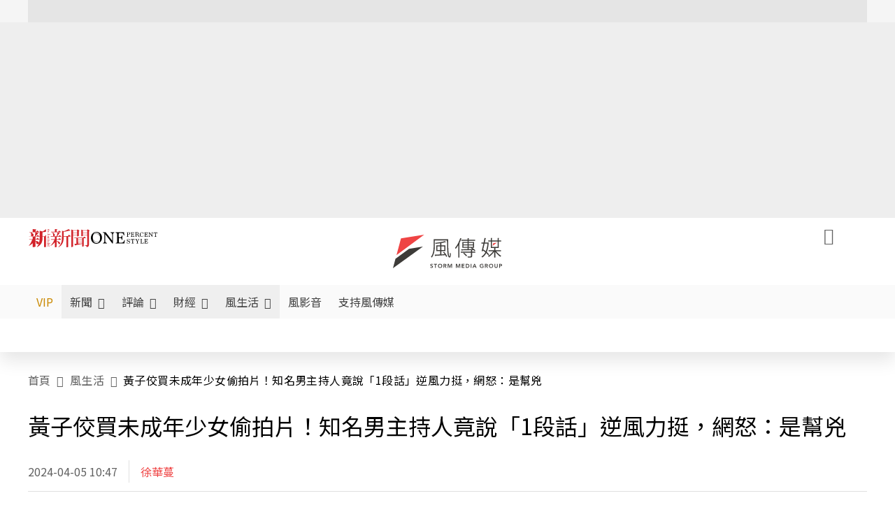

--- FILE ---
content_type: text/html;charset=utf-8
request_url: https://www.storm.mg/lifestyle/5078006
body_size: 903834
content:
<!DOCTYPE html><html  lang="zh-Hant-TW" data-capo=""><head><meta charset="utf-8">
<meta content="width=device-width, initial-scale=1" name="viewport">
<title>黃子佼買未成年少女偷拍片！知名男主持人竟說「1段話」逆風力挺，網怒：是幫兇 | 徐華蔓 | 風生活 - 風傳媒</title>
<link crossorigin="anonymous" href="https://fonts.gstatic.com" rel="preconnect">
<link href="https://fonts.googleapis.com" rel="preconnect">
<link as="image" href="https://images.storm.mg/cloud/2cb429adda354d55a539a7a2c17fbf994097c5b2.webp?url=s3%3A%2F%2Fnew-storm-public-resource%2Fgallery%2F599789%2F20230503-103808_U27068_M849889_8628.jpg&g=sm&h=675&resize=fill&w=1200" rel="preload">
<link fetchpriority="high" href="https://fonts.googleapis.com/css2?family=Noto+Sans+TC:wght@300;400;500&display=swap" rel="stylesheet">
<style>#editor,.sun-editor .se-wrapper{font-size:1.125rem;font-weight:400;line-height:1.8rem;--tw-text-opacity:1;color:rgb(0 0 0/var(--tw-text-opacity))}#editor ol,.sun-editor .se-wrapper ol{font-weight:300;list-style-position:inside;list-style-type:decimal!important}#editor ul,.sun-editor .se-wrapper ul{font-weight:300;list-style-position:inside;list-style-type:disc!important}#editor ol>li,#editor ul>li,.sun-editor .se-wrapper ol>li,.sun-editor .se-wrapper ul>li{font-size:1.125rem}#editor p,.sun-editor .se-wrapper p{font-size:1.125rem;font-weight:400;line-height:1.8rem;margin-bottom:1.5rem;margin-top:1.5rem;--tw-text-opacity:1;color:rgb(0 0 0/var(--tw-text-opacity))}#editor blockquote,.sun-editor .se-wrapper blockquote{border-radius:.5rem;--tw-bg-opacity:1;background-color:rgb(250 250 250/var(--tw-bg-opacity));font-size:1.125rem;font-weight:500;line-height:1.8rem;--tw-text-opacity:1;color:rgb(66 66 66/var(--tw-text-opacity));padding:1rem 1.5rem}#editor blockquote:before,.sun-editor .se-wrapper blockquote:before{content:url(/icon/storm-logo-part.svg);display:block;--tw-text-opacity:1;color:rgb(224 224 224/var(--tw-text-opacity))}#editor blockquote:after,.sun-editor .se-wrapper blockquote:after{content:url(/icon/storm-logo-part.svg);display:block;--tw-rotate:180deg;transform:translate(var(--tw-translate-x),var(--tw-translate-y)) rotate(var(--tw-rotate)) skewX(var(--tw-skew-x)) skewY(var(--tw-skew-y)) scaleX(var(--tw-scale-x)) scaleY(var(--tw-scale-y));--tw-text-opacity:1;color:rgb(224 224 224/var(--tw-text-opacity))}#editor table,.sun-editor .se-wrapper table{border-collapse:collapse;width:100%;word-break:break-all}#editor table td,#editor table th,.sun-editor .se-wrapper table td,.sun-editor .se-wrapper table th{border-width:1px;overflow-wrap:break-word;--tw-border-opacity:1;border-color:rgb(224 224 224/var(--tw-border-opacity));padding:1rem 1.5rem}#editor table.se-table-layout-fixed,.sun-editor .se-wrapper table.se-table-layout-fixed{table-layout:fixed}#editor h2,#editor h2 *,.sun-editor .se-wrapper h2,.sun-editor .se-wrapper h2 *{font-size:1.5rem!important;font-weight:500!important;line-height:2.4rem!important;margin-bottom:1.5rem!important;margin-top:1.5rem!important;scroll-margin-top:4rem!important;--tw-text-opacity:1!important;color:rgb(185 28 28/var(--tw-text-opacity))!important}#editor h3,#editor h3 *,.sun-editor .se-wrapper h3,.sun-editor .se-wrapper h3 *{font-size:1.375rem!important;font-weight:500!important;line-height:2.125rem!important;margin-bottom:1.5rem!important;margin-top:1.5rem!important;scroll-margin-top:4rem!important;--tw-text-opacity:1!important;color:rgb(33 33 33/var(--tw-text-opacity))!important}#editor sub,.sun-editor .se-wrapper sub{font-size:11px;vertical-align:sub}#editor sup,.sun-editor .se-wrapper sup{font-size:11px;vertical-align:super}#editor a,.sun-editor .se-wrapper a{cursor:pointer;font-size:1.125rem;font-weight:400;line-height:1.8rem;--tw-text-opacity:1;color:rgb(185 28 28/var(--tw-text-opacity));text-decoration-line:underline}#editor a:hover,.sun-editor .se-wrapper a:hover{--tw-text-opacity:1;color:rgb(248 113 113/var(--tw-text-opacity))}#editor a *,.sun-editor .se-wrapper a *{cursor:pointer;text-decoration-line:underline}#editor a :hover,.sun-editor .se-wrapper a :hover{--tw-text-opacity:1;color:rgb(248 113 113/var(--tw-text-opacity))}#editor strong,.sun-editor .se-wrapper strong{font-weight:700}#editor i,.sun-editor .se-wrapper i{font-style:italic}#editor .se-video-container figure,.sun-editor .se-wrapper .se-video-container figure{overflow:hidden}#editor .se-video-container figure iframe,.sun-editor .se-wrapper .se-video-container figure iframe{margin:0 auto;max-width:100%!important}#editor .dnd-drop-wrapper>.image,#editor figure,.sun-editor .se-wrapper .dnd-drop-wrapper>.image,.sun-editor .se-wrapper figure{border-radius:.5rem;height:auto!important;margin-top:2.5rem;padding-bottom:unset!important;text-align:center;width:auto!important}#editor .dnd-drop-wrapper>.image figcaption,#editor figure figcaption,.sun-editor .se-wrapper .dnd-drop-wrapper>.image figcaption,.sun-editor .se-wrapper figure figcaption{padding:1em .5em}#editor .dnd-legend-wrapper,#editor figcaption,#editor figcaption p,.sun-editor .se-wrapper .dnd-legend-wrapper,.sun-editor .se-wrapper figcaption,.sun-editor .se-wrapper figcaption p{font-size:.875rem;font-weight:400;line-height:1.5rem;margin-bottom:.5rem;margin-top:.5rem;--tw-text-opacity:1;color:rgb(97 97 97/var(--tw-text-opacity))}#editor img,.sun-editor .se-wrapper img{height:auto!important;margin:0 auto;width:auto!important}#editor .img,.sun-editor .se-wrapper .img{font-size:.875rem;font-weight:400;line-height:1.5rem;--tw-text-opacity:1;color:rgb(97 97 97/var(--tw-text-opacity))}#editor iframe,.sun-editor .se-wrapper iframe{margin:0 auto!important;width:100%}#editor .adGeneral iframe,.sun-editor .se-wrapper .adGeneral iframe{height:280px;width:revert-layer}#editor .lineCommunity,.sun-editor .se-wrapper .lineCommunity{align-items:center;display:flex;margin:0;--tw-text-opacity:1;color:rgb(0 0 0/var(--tw-text-opacity));text-decoration-line:none}#editor .lineCommunity:hover,.sun-editor .se-wrapper .lineCommunity:hover{color:#f87171!important}#editor .lineCommunity i,.sun-editor .se-wrapper .lineCommunity i{margin:0}#editor .lineCommunity .lineLogo,.sun-editor .se-wrapper .lineCommunity .lineLogo{font-size:1.5rem;line-height:2rem;--tw-text-opacity:1;color:rgb(0 185 0/var(--tw-text-opacity))}#editor .googleNotify,.sun-editor .se-wrapper .googleNotify{align-items:center;display:flex;margin:0;--tw-text-opacity:1;color:rgb(0 0 0/var(--tw-text-opacity));text-decoration-line:none}#editor .googleNotify:hover,.sun-editor .se-wrapper .googleNotify:hover{color:#f87171!important}#editor .googleNotify i,.sun-editor .se-wrapper .googleNotify i{margin:0}#editor .googleNotify .googleLogo,.sun-editor .se-wrapper .googleNotify .googleLogo{font-size:1.5rem;line-height:2rem;--tw-text-opacity:1;color:rgb(229 57 53/var(--tw-text-opacity))}#editor .vipSubMsg,.sun-editor .se-wrapper .vipSubMsg{font-size:.75rem;font-weight:500;letter-spacing:.025rem;line-height:1.2rem;--tw-text-opacity:1;color:rgb(0 0 0/var(--tw-text-opacity));text-decoration-line:none}#editor .vipSubMsg:hover,.sun-editor .se-wrapper .vipSubMsg:hover{color:#f87171!important}.generalLink:hover{--tw-text-opacity:1;color:rgb(248 113 113/var(--tw-text-opacity))}.v-popper__arrow-container{display:none}.swiper-pagination-bullet{background-color:#e0e0e0!important;border-radius:9999px;height:12px!important;opacity:1!important;width:12px!important}.swiper-pagination-bullet-active{background-color:#ef4444!important}.smgScrollbar::-webkit-scrollbar{height:6px;width:6px}.smgScrollbar::-webkit-scrollbar-track{background:transparent;border-radius:9999px}.smgScrollbar::-webkit-scrollbar-thumb{background:#dbdbdb;border-radius:9999px}.noScrollbar::-webkit-scrollbar{height:0}.vfm{height:100%}@media (max-width:600px){#editor h2,.sun-editor .se-wrapper h2{font-size:1.375rem;font-weight:500;line-height:2.125rem;margin-bottom:1.5rem;margin-top:1.5rem;scroll-margin-top:4rem;--tw-text-opacity:1;color:rgb(185 28 28/var(--tw-text-opacity))}#editor h3,.sun-editor .se-wrapper h3{font-size:1.125rem;font-weight:500;line-height:2rem;margin-bottom:1.5rem;margin-top:1.5rem;scroll-margin-top:4rem;--tw-text-opacity:1;color:rgb(33 33 33/var(--tw-text-opacity))}}@media print{#articleRelatedEl,#editorWrapper~*,.AdDable,.ArticleMore,.adGeneral,.articleSide,.breadcrumbElement,.footer{display:none}}</style>
<style>@font-face{font-family:icons;src:url(/_nuxt/icons.BJllVyZA.ttf?6592ff591b0593fa1a9d78eace1a4d52) format("truetype"),url(/_nuxt/icons.p5eVU8bt.woff?6592ff591b0593fa1a9d78eace1a4d52) format("woff"),url(/_nuxt/icons.D4YaHgZd.woff2?6592ff591b0593fa1a9d78eace1a4d52) format("woff2")}i[class*=" icon-"]:before,i[class^=icon-]:before{font-family:icons!important;font-style:normal;font-variant:normal;font-weight:400!important;line-height:1;text-transform:none;-webkit-font-smoothing:antialiased;-moz-osx-font-smoothing:grayscale}.icon-youtube:before{content:"\f101"}.icon-x-lg:before{content:"\f102"}.icon-weibo:before{content:"\f103"}.icon-volume-up-fill:before{content:"\f104"}.icon-volume-mute-fill:before{content:"\f105"}.icon-volume-down-fill:before{content:"\f106"}.icon-twitter:before{content:"\f107"}.icon-triangle-fill:before{content:"\f108"}.icon-ticket:before{content:"\f109"}.icon-telegram:before{content:"\f10a"}.icon-storm-logo-part:before{content:"\f10b"}.icon-stop-fill:before{content:"\f10c"}.icon-starbucks-coffee:before{content:"\f10d"}.icon-skip-start-fill:before{content:"\f10e"}.icon-skip-end-fill:before{content:"\f10f"}.icon-share:before{content:"\f110"}.icon-share-fill:before{content:"\f111"}.icon-send:before{content:"\f112"}.icon-search:before{content:"\f113"}.icon-rss:before{content:"\f114"}.icon-rewind-fill:before{content:"\f115"}.icon-quote:before{content:"\f116"}.icon-quote-square:before{content:"\f117"}.icon-question-circle:before{content:"\f118"}.icon-printer-fill:before{content:"\f119"}.icon-pour-over-coffee:before{content:"\f11a"}.icon-plus-square:before{content:"\f11b"}.icon-play-fill:before{content:"\f11c"}.icon-play-circle:before{content:"\f11d"}.icon-play-circle-fill:before{content:"\f11e"}.icon-phone:before{content:"\f11f"}.icon-person:before{content:"\f120"}.icon-person-o:before{content:"\f121"}.icon-person-circle:before{content:"\f122"}.icon-pen:before{content:"\f123"}.icon-pause-fill:before{content:"\f124"}.icon-pause-circle:before{content:"\f125"}.icon-newspaper:before{content:"\f126"}.icon-more:before{content:"\f127"}.icon-lock-outline:before{content:"\f128"}.icon-lock-open:before{content:"\f129"}.icon-list:before{content:"\f12a"}.icon-link-45deg:before{content:"\f12b"}.icon-line:before{content:"\f12c"}.icon-journal-text:before{content:"\f12d"}.icon-instagram:before{content:"\f12e"}.icon-ice-drip-coffee:before{content:"\f12f"}.icon-hand-thumbs-up:before{content:"\f130"}.icon-hand-thumbs-up-fill:before{content:"\f131"}.icon-google:before{content:"\f132"}.icon-google-news-white:before{content:"\f133"}.icon-gift-fill:before{content:"\f134"}.icon-gear-fill:before{content:"\f135"}.icon-fast-forward-fill:before{content:"\f136"}.icon-facebook:before{content:"\f137"}.icon-eye:before{content:"\f138"}.icon-eye-slash:before{content:"\f139"}.icon-eye-fill:before{content:"\f13a"}.icon-exclamation-triangle:before{content:"\f13b"}.icon-exclamation-circle:before{content:"\f13c"}.icon-envelope:before{content:"\f13d"}.icon-envelope-fill:before{content:"\f13e"}.icon-cup-novel:before{content:"\f13f"}.icon-cup-month:before{content:"\f140"}.icon-crown:before{content:"\f141"}.icon-cross:before{content:"\f142"}.icon-credit-card:before{content:"\f143"}.icon-content-copy:before{content:"\f144"}.icon-coin:before{content:"\f145"}.icon-coffee:before{content:"\f146"}.icon-clock:before{content:"\f147"}.icon-chevron-up:before{content:"\f148"}.icon-chevron-right:before{content:"\f149"}.icon-chevron-left:before{content:"\f14a"}.icon-chevron-left-bold:before{content:"\f14b"}.icon-chevron-down:before{content:"\f14c"}.icon-check-lg:before{content:"\f14d"}.icon-check-circle:before{content:"\f14e"}.icon-chat-text:before{content:"\f14f"}.icon-chat-left:before{content:"\f150"}.icon-chat-left-dots-fill:before{content:"\f151"}.icon-caret-up-fill:before{content:"\f152"}.icon-caret-down-fill:before{content:"\f153"}.icon-calendar-frame:before{content:"\f154"}.icon-box-arrow-out-right:before{content:"\f155"}.icon-box-arrow-in-right:before{content:"\f156"}.icon-bookmark:before{content:"\f157"}.icon-bookmark-fill:before{content:"\f158"}.icon-aspect-ratio:before{content:"\f159"}.icon-arrow-sm:before{content:"\f15a"}.icon-arrow-left-right:before{content:"\f15b"}</style>
<style>@font-face{font-family:swiper-icons;font-style:normal;font-weight:400;src:url("data:application/font-woff;charset=utf-8;base64, [base64]//wADZ2x5ZgAAAywAAADMAAAD2MHtryVoZWFkAAABbAAAADAAAAA2E2+eoWhoZWEAAAGcAAAAHwAAACQC9gDzaG10eAAAAigAAAAZAAAArgJkABFsb2NhAAAC0AAAAFoAAABaFQAUGG1heHAAAAG8AAAAHwAAACAAcABAbmFtZQAAA/gAAAE5AAACXvFdBwlwb3N0AAAFNAAAAGIAAACE5s74hXjaY2BkYGAAYpf5Hu/j+W2+MnAzMYDAzaX6QjD6/4//Bxj5GA8AuRwMYGkAPywL13jaY2BkYGA88P8Agx4j+/8fQDYfA1AEBWgDAIB2BOoAeNpjYGRgYNBh4GdgYgABEMnIABJzYNADCQAACWgAsQB42mNgYfzCOIGBlYGB0YcxjYGBwR1Kf2WQZGhhYGBiYGVmgAFGBiQQkOaawtDAoMBQxXjg/wEGPcYDDA4wNUA2CCgwsAAAO4EL6gAAeNpj2M0gyAACqxgGNWBkZ2D4/wMA+xkDdgAAAHjaY2BgYGaAYBkGRgYQiAHyGMF8FgYHIM3DwMHABGQrMOgyWDLEM1T9/w8UBfEMgLzE////P/5//f/V/xv+r4eaAAeMbAxwIUYmIMHEgKYAYjUcsDAwsLKxc3BycfPw8jEQA/[base64]/uznmfPFBNODM2K7MTQ45YEAZqGP81AmGGcF3iPqOop0r1SPTaTbVkfUe4HXj97wYE+yNwWYxwWu4v1ugWHgo3S1XdZEVqWM7ET0cfnLGxWfkgR42o2PvWrDMBSFj/IHLaF0zKjRgdiVMwScNRAoWUoH78Y2icB/yIY09An6AH2Bdu/UB+yxopYshQiEvnvu0dURgDt8QeC8PDw7Fpji3fEA4z/PEJ6YOB5hKh4dj3EvXhxPqH/SKUY3rJ7srZ4FZnh1PMAtPhwP6fl2PMJMPDgeQ4rY8YT6Gzao0eAEA409DuggmTnFnOcSCiEiLMgxCiTI6Cq5DZUd3Qmp10vO0LaLTd2cjN4fOumlc7lUYbSQcZFkutRG7g6JKZKy0RmdLY680CDnEJ+UMkpFFe1RN7nxdVpXrC4aTtnaurOnYercZg2YVmLN/d/gczfEimrE/fs/bOuq29Zmn8tloORaXgZgGa78yO9/cnXm2BpaGvq25Dv9S4E9+5SIc9PqupJKhYFSSl47+Qcr1mYNAAAAeNptw0cKwkAAAMDZJA8Q7OUJvkLsPfZ6zFVERPy8qHh2YER+3i/BP83vIBLLySsoKimrqKqpa2hp6+jq6RsYGhmbmJqZSy0sraxtbO3sHRydnEMU4uR6yx7JJXveP7WrDycAAAAAAAH//wACeNpjYGRgYOABYhkgZgJCZgZNBkYGLQZtIJsFLMYAAAw3ALgAeNolizEKgDAQBCchRbC2sFER0YD6qVQiBCv/H9ezGI6Z5XBAw8CBK/m5iQQVauVbXLnOrMZv2oLdKFa8Pjuru2hJzGabmOSLzNMzvutpB3N42mNgZGBg4GKQYzBhYMxJLMlj4GBgAYow/P/PAJJhLM6sSoWKfWCAAwDAjgbRAAB42mNgYGBkAIIbCZo5IPrmUn0hGA0AO8EFTQAA")}:root{--swiper-theme-color:#007aff}.swiper{list-style:none;margin-left:auto;margin-right:auto;overflow:hidden;padding:0;position:relative;z-index:1}.swiper-vertical>.swiper-wrapper{flex-direction:column}.swiper-wrapper{box-sizing:content-box;display:flex;height:100%;position:relative;transition-property:transform;width:100%;z-index:1}.swiper-android .swiper-slide,.swiper-wrapper{transform:translateZ(0)}.swiper-pointer-events{touch-action:pan-y}.swiper-pointer-events.swiper-vertical{touch-action:pan-x}.swiper-slide{flex-shrink:0;height:100%;position:relative;transition-property:transform;width:100%}.swiper-slide-invisible-blank{visibility:hidden}.swiper-autoheight,.swiper-autoheight .swiper-slide{height:auto}.swiper-autoheight .swiper-wrapper{align-items:flex-start;transition-property:transform,height}.swiper-backface-hidden .swiper-slide{backface-visibility:hidden;transform:translateZ(0)}.swiper-3d,.swiper-3d.swiper-css-mode .swiper-wrapper{perspective:1200px}.swiper-3d .swiper-cube-shadow,.swiper-3d .swiper-slide,.swiper-3d .swiper-slide-shadow,.swiper-3d .swiper-slide-shadow-bottom,.swiper-3d .swiper-slide-shadow-left,.swiper-3d .swiper-slide-shadow-right,.swiper-3d .swiper-slide-shadow-top,.swiper-3d .swiper-wrapper{transform-style:preserve-3d}.swiper-3d .swiper-slide-shadow,.swiper-3d .swiper-slide-shadow-bottom,.swiper-3d .swiper-slide-shadow-left,.swiper-3d .swiper-slide-shadow-right,.swiper-3d .swiper-slide-shadow-top{height:100%;left:0;pointer-events:none;position:absolute;top:0;width:100%;z-index:10}.swiper-3d .swiper-slide-shadow{background:rgba(0,0,0,.15)}.swiper-3d .swiper-slide-shadow-left{background-image:linear-gradient(270deg,rgba(0,0,0,.5),transparent)}.swiper-3d .swiper-slide-shadow-right{background-image:linear-gradient(90deg,rgba(0,0,0,.5),transparent)}.swiper-3d .swiper-slide-shadow-top{background-image:linear-gradient(0deg,rgba(0,0,0,.5),transparent)}.swiper-3d .swiper-slide-shadow-bottom{background-image:linear-gradient(180deg,rgba(0,0,0,.5),transparent)}.swiper-css-mode>.swiper-wrapper{overflow:auto;scrollbar-width:none;-ms-overflow-style:none}.swiper-css-mode>.swiper-wrapper::-webkit-scrollbar{display:none}.swiper-css-mode>.swiper-wrapper>.swiper-slide{scroll-snap-align:start start}.swiper-horizontal.swiper-css-mode>.swiper-wrapper{scroll-snap-type:x mandatory}.swiper-vertical.swiper-css-mode>.swiper-wrapper{scroll-snap-type:y mandatory}.swiper-centered>.swiper-wrapper:before{content:"";flex-shrink:0;order:9999}.swiper-centered.swiper-horizontal>.swiper-wrapper>.swiper-slide:first-child{margin-inline-start:var(--swiper-centered-offset-before)}.swiper-centered.swiper-horizontal>.swiper-wrapper:before{height:100%;min-height:1px;width:var(--swiper-centered-offset-after)}.swiper-centered.swiper-vertical>.swiper-wrapper>.swiper-slide:first-child{margin-block-start:var(--swiper-centered-offset-before)}.swiper-centered.swiper-vertical>.swiper-wrapper:before{height:var(--swiper-centered-offset-after);min-width:1px;width:100%}.swiper-centered>.swiper-wrapper>.swiper-slide{scroll-snap-align:center center;scroll-snap-stop:always}</style>
<style>@font-face{font-family:swiper-icons;font-style:normal;font-weight:400;src:url("data:application/font-woff;charset=utf-8;base64, [base64]//wADZ2x5ZgAAAywAAADMAAAD2MHtryVoZWFkAAABbAAAADAAAAA2E2+eoWhoZWEAAAGcAAAAHwAAACQC9gDzaG10eAAAAigAAAAZAAAArgJkABFsb2NhAAAC0AAAAFoAAABaFQAUGG1heHAAAAG8AAAAHwAAACAAcABAbmFtZQAAA/gAAAE5AAACXvFdBwlwb3N0AAAFNAAAAGIAAACE5s74hXjaY2BkYGAAYpf5Hu/j+W2+MnAzMYDAzaX6QjD6/4//Bxj5GA8AuRwMYGkAPywL13jaY2BkYGA88P8Agx4j+/8fQDYfA1AEBWgDAIB2BOoAeNpjYGRgYNBh4GdgYgABEMnIABJzYNADCQAACWgAsQB42mNgYfzCOIGBlYGB0YcxjYGBwR1Kf2WQZGhhYGBiYGVmgAFGBiQQkOaawtDAoMBQxXjg/wEGPcYDDA4wNUA2CCgwsAAAO4EL6gAAeNpj2M0gyAACqxgGNWBkZ2D4/wMA+xkDdgAAAHjaY2BgYGaAYBkGRgYQiAHyGMF8FgYHIM3DwMHABGQrMOgyWDLEM1T9/w8UBfEMgLzE////P/5//f/V/xv+r4eaAAeMbAxwIUYmIMHEgKYAYjUcsDAwsLKxc3BycfPw8jEQA/[base64]/uznmfPFBNODM2K7MTQ45YEAZqGP81AmGGcF3iPqOop0r1SPTaTbVkfUe4HXj97wYE+yNwWYxwWu4v1ugWHgo3S1XdZEVqWM7ET0cfnLGxWfkgR42o2PvWrDMBSFj/IHLaF0zKjRgdiVMwScNRAoWUoH78Y2icB/yIY09An6AH2Bdu/UB+yxopYshQiEvnvu0dURgDt8QeC8PDw7Fpji3fEA4z/PEJ6YOB5hKh4dj3EvXhxPqH/SKUY3rJ7srZ4FZnh1PMAtPhwP6fl2PMJMPDgeQ4rY8YT6Gzao0eAEA409DuggmTnFnOcSCiEiLMgxCiTI6Cq5DZUd3Qmp10vO0LaLTd2cjN4fOumlc7lUYbSQcZFkutRG7g6JKZKy0RmdLY680CDnEJ+UMkpFFe1RN7nxdVpXrC4aTtnaurOnYercZg2YVmLN/d/gczfEimrE/fs/bOuq29Zmn8tloORaXgZgGa78yO9/cnXm2BpaGvq25Dv9S4E9+5SIc9PqupJKhYFSSl47+Qcr1mYNAAAAeNptw0cKwkAAAMDZJA8Q7OUJvkLsPfZ6zFVERPy8qHh2YER+3i/BP83vIBLLySsoKimrqKqpa2hp6+jq6RsYGhmbmJqZSy0sraxtbO3sHRydnEMU4uR6yx7JJXveP7WrDycAAAAAAAH//wACeNpjYGRgYOABYhkgZgJCZgZNBkYGLQZtIJsFLMYAAAw3ALgAeNolizEKgDAQBCchRbC2sFER0YD6qVQiBCv/H9ezGI6Z5XBAw8CBK/m5iQQVauVbXLnOrMZv2oLdKFa8Pjuru2hJzGabmOSLzNMzvutpB3N42mNgZGBg4GKQYzBhYMxJLMlj4GBgAYow/P/PAJJhLM6sSoWKfWCAAwDAjgbRAAB42mNgYGBkAIIbCZo5IPrmUn0hGA0AO8EFTQAA")}:root{--swiper-theme-color:#007aff}.swiper{list-style:none;margin-left:auto;margin-right:auto;overflow:hidden;padding:0;position:relative;z-index:1}.swiper-vertical>.swiper-wrapper{flex-direction:column}.swiper-wrapper{box-sizing:content-box;display:flex;height:100%;position:relative;transition-property:transform;width:100%;z-index:1}.swiper-android .swiper-slide,.swiper-wrapper{transform:translateZ(0)}.swiper-pointer-events{touch-action:pan-y}.swiper-pointer-events.swiper-vertical{touch-action:pan-x}.swiper-slide{flex-shrink:0;height:100%;position:relative;transition-property:transform;width:100%}.swiper-slide-invisible-blank{visibility:hidden}.swiper-autoheight,.swiper-autoheight .swiper-slide{height:auto}.swiper-autoheight .swiper-wrapper{align-items:flex-start;transition-property:transform,height}.swiper-backface-hidden .swiper-slide{backface-visibility:hidden;transform:translateZ(0)}.swiper-3d,.swiper-3d.swiper-css-mode .swiper-wrapper{perspective:1200px}.swiper-3d .swiper-cube-shadow,.swiper-3d .swiper-slide,.swiper-3d .swiper-slide-shadow,.swiper-3d .swiper-slide-shadow-bottom,.swiper-3d .swiper-slide-shadow-left,.swiper-3d .swiper-slide-shadow-right,.swiper-3d .swiper-slide-shadow-top,.swiper-3d .swiper-wrapper{transform-style:preserve-3d}.swiper-3d .swiper-slide-shadow,.swiper-3d .swiper-slide-shadow-bottom,.swiper-3d .swiper-slide-shadow-left,.swiper-3d .swiper-slide-shadow-right,.swiper-3d .swiper-slide-shadow-top{height:100%;left:0;pointer-events:none;position:absolute;top:0;width:100%;z-index:10}.swiper-3d .swiper-slide-shadow{background:rgba(0,0,0,.15)}.swiper-3d .swiper-slide-shadow-left{background-image:linear-gradient(270deg,rgba(0,0,0,.5),transparent)}.swiper-3d .swiper-slide-shadow-right{background-image:linear-gradient(90deg,rgba(0,0,0,.5),transparent)}.swiper-3d .swiper-slide-shadow-top{background-image:linear-gradient(0deg,rgba(0,0,0,.5),transparent)}.swiper-3d .swiper-slide-shadow-bottom{background-image:linear-gradient(180deg,rgba(0,0,0,.5),transparent)}.swiper-css-mode>.swiper-wrapper{overflow:auto;scrollbar-width:none;-ms-overflow-style:none}.swiper-css-mode>.swiper-wrapper::-webkit-scrollbar{display:none}.swiper-css-mode>.swiper-wrapper>.swiper-slide{scroll-snap-align:start start}.swiper-horizontal.swiper-css-mode>.swiper-wrapper{scroll-snap-type:x mandatory}.swiper-vertical.swiper-css-mode>.swiper-wrapper{scroll-snap-type:y mandatory}.swiper-centered>.swiper-wrapper:before{content:"";flex-shrink:0;order:9999}.swiper-centered.swiper-horizontal>.swiper-wrapper>.swiper-slide:first-child{margin-inline-start:var(--swiper-centered-offset-before)}.swiper-centered.swiper-horizontal>.swiper-wrapper:before{height:100%;min-height:1px;width:var(--swiper-centered-offset-after)}.swiper-centered.swiper-vertical>.swiper-wrapper>.swiper-slide:first-child{margin-block-start:var(--swiper-centered-offset-before)}.swiper-centered.swiper-vertical>.swiper-wrapper:before{height:var(--swiper-centered-offset-after);min-width:1px;width:100%}.swiper-centered>.swiper-wrapper>.swiper-slide{scroll-snap-align:center center;scroll-snap-stop:always}.swiper-virtual .swiper-slide{-webkit-backface-visibility:hidden;transform:translateZ(0)}.swiper-virtual.swiper-css-mode .swiper-wrapper:after{content:"";left:0;pointer-events:none;position:absolute;top:0}.swiper-virtual.swiper-css-mode.swiper-horizontal .swiper-wrapper:after{height:1px;width:var(--swiper-virtual-size)}.swiper-virtual.swiper-css-mode.swiper-vertical .swiper-wrapper:after{height:var(--swiper-virtual-size);width:1px}:root{--swiper-navigation-size:44px}.swiper-button-next,.swiper-button-prev{align-items:center;color:var(--swiper-navigation-color,var(--swiper-theme-color));cursor:pointer;display:flex;height:var(--swiper-navigation-size);justify-content:center;margin-top:calc(0px - var(--swiper-navigation-size)/2);position:absolute;top:50%;width:calc(var(--swiper-navigation-size)/44*27);z-index:10}.swiper-button-next.swiper-button-disabled,.swiper-button-prev.swiper-button-disabled{cursor:auto;opacity:.35;pointer-events:none}.swiper-button-next.swiper-button-hidden,.swiper-button-prev.swiper-button-hidden{cursor:auto;opacity:0;pointer-events:none}.swiper-navigation-disabled .swiper-button-next,.swiper-navigation-disabled .swiper-button-prev{display:none!important}.swiper-button-next:after,.swiper-button-prev:after{font-family:swiper-icons;font-size:var(--swiper-navigation-size);font-variant:normal;letter-spacing:0;line-height:1;text-transform:none!important}.swiper-button-prev,.swiper-rtl .swiper-button-next{left:10px;right:auto}.swiper-button-prev:after,.swiper-rtl .swiper-button-next:after{content:"prev"}.swiper-button-next,.swiper-rtl .swiper-button-prev{left:auto;right:10px}.swiper-button-next:after,.swiper-rtl .swiper-button-prev:after{content:"next"}.swiper-button-lock{display:none}.swiper-pagination{position:absolute;text-align:center;transform:translateZ(0);transition:opacity .3s;z-index:10}.swiper-pagination.swiper-pagination-hidden{opacity:0}.swiper-pagination-disabled>.swiper-pagination,.swiper-pagination.swiper-pagination-disabled{display:none!important}.swiper-horizontal>.swiper-pagination-bullets,.swiper-pagination-bullets.swiper-pagination-horizontal,.swiper-pagination-custom,.swiper-pagination-fraction{bottom:10px;left:0;width:100%}.swiper-pagination-bullets-dynamic{font-size:0;overflow:hidden}.swiper-pagination-bullets-dynamic .swiper-pagination-bullet{position:relative;transform:scale(.33)}.swiper-pagination-bullets-dynamic .swiper-pagination-bullet-active,.swiper-pagination-bullets-dynamic .swiper-pagination-bullet-active-main{transform:scale(1)}.swiper-pagination-bullets-dynamic .swiper-pagination-bullet-active-prev{transform:scale(.66)}.swiper-pagination-bullets-dynamic .swiper-pagination-bullet-active-prev-prev{transform:scale(.33)}.swiper-pagination-bullets-dynamic .swiper-pagination-bullet-active-next{transform:scale(.66)}.swiper-pagination-bullets-dynamic .swiper-pagination-bullet-active-next-next{transform:scale(.33)}.swiper-pagination-bullet{background:var(--swiper-pagination-bullet-inactive-color,#000);border-radius:50%;display:inline-block;height:var(--swiper-pagination-bullet-height,var(--swiper-pagination-bullet-size,8px));opacity:var(--swiper-pagination-bullet-inactive-opacity,.2);width:var(--swiper-pagination-bullet-width,var(--swiper-pagination-bullet-size,8px))}button.swiper-pagination-bullet{-webkit-appearance:none;-moz-appearance:none;appearance:none;border:none;box-shadow:none;margin:0;padding:0}.swiper-pagination-clickable .swiper-pagination-bullet{cursor:pointer}.swiper-pagination-bullet:only-child{display:none!important}.swiper-pagination-bullet-active{background:var(--swiper-pagination-color,var(--swiper-theme-color));opacity:var(--swiper-pagination-bullet-opacity,1)}.swiper-pagination-vertical.swiper-pagination-bullets,.swiper-vertical>.swiper-pagination-bullets{right:10px;top:50%;transform:translate3d(0,-50%,0)}.swiper-pagination-vertical.swiper-pagination-bullets .swiper-pagination-bullet,.swiper-vertical>.swiper-pagination-bullets .swiper-pagination-bullet{display:block;margin:var(--swiper-pagination-bullet-vertical-gap,6px) 0}.swiper-pagination-vertical.swiper-pagination-bullets.swiper-pagination-bullets-dynamic,.swiper-vertical>.swiper-pagination-bullets.swiper-pagination-bullets-dynamic{top:50%;transform:translateY(-50%);width:8px}.swiper-pagination-vertical.swiper-pagination-bullets.swiper-pagination-bullets-dynamic .swiper-pagination-bullet,.swiper-vertical>.swiper-pagination-bullets.swiper-pagination-bullets-dynamic .swiper-pagination-bullet{display:inline-block;transition:transform .2s,top .2s}.swiper-horizontal>.swiper-pagination-bullets .swiper-pagination-bullet,.swiper-pagination-horizontal.swiper-pagination-bullets .swiper-pagination-bullet{margin:0 var(--swiper-pagination-bullet-horizontal-gap,4px)}.swiper-horizontal>.swiper-pagination-bullets.swiper-pagination-bullets-dynamic,.swiper-pagination-horizontal.swiper-pagination-bullets.swiper-pagination-bullets-dynamic{left:50%;transform:translateX(-50%);white-space:nowrap}.swiper-horizontal>.swiper-pagination-bullets.swiper-pagination-bullets-dynamic .swiper-pagination-bullet,.swiper-pagination-horizontal.swiper-pagination-bullets.swiper-pagination-bullets-dynamic .swiper-pagination-bullet{transition:transform .2s,left .2s}.swiper-horizontal.swiper-rtl>.swiper-pagination-bullets-dynamic .swiper-pagination-bullet{transition:transform .2s,right .2s}.swiper-pagination-progressbar{background:rgba(0,0,0,.25);position:absolute}.swiper-pagination-progressbar .swiper-pagination-progressbar-fill{background:var(--swiper-pagination-color,var(--swiper-theme-color));height:100%;left:0;position:absolute;top:0;transform:scale(0);transform-origin:left top;width:100%}.swiper-rtl .swiper-pagination-progressbar .swiper-pagination-progressbar-fill{transform-origin:right top}.swiper-horizontal>.swiper-pagination-progressbar,.swiper-pagination-progressbar.swiper-pagination-horizontal,.swiper-pagination-progressbar.swiper-pagination-vertical.swiper-pagination-progressbar-opposite,.swiper-vertical>.swiper-pagination-progressbar.swiper-pagination-progressbar-opposite{height:4px;left:0;top:0;width:100%}.swiper-horizontal>.swiper-pagination-progressbar.swiper-pagination-progressbar-opposite,.swiper-pagination-progressbar.swiper-pagination-horizontal.swiper-pagination-progressbar-opposite,.swiper-pagination-progressbar.swiper-pagination-vertical,.swiper-vertical>.swiper-pagination-progressbar{height:100%;left:0;top:0;width:4px}.swiper-pagination-lock{display:none}.swiper-scrollbar{background:rgba(0,0,0,.1);border-radius:10px;position:relative;-ms-touch-action:none}.swiper-scrollbar-disabled>.swiper-scrollbar,.swiper-scrollbar.swiper-scrollbar-disabled{display:none!important}.swiper-horizontal>.swiper-scrollbar,.swiper-scrollbar.swiper-scrollbar-horizontal{bottom:3px;height:5px;left:1%;position:absolute;width:98%;z-index:50}.swiper-scrollbar.swiper-scrollbar-vertical,.swiper-vertical>.swiper-scrollbar{height:98%;position:absolute;right:3px;top:1%;width:5px;z-index:50}.swiper-scrollbar-drag{background:rgba(0,0,0,.5);border-radius:10px;height:100%;left:0;position:relative;top:0;width:100%}.swiper-scrollbar-cursor-drag{cursor:move}.swiper-scrollbar-lock{display:none}.swiper-zoom-container{align-items:center;display:flex;height:100%;justify-content:center;text-align:center;width:100%}.swiper-zoom-container>canvas,.swiper-zoom-container>img,.swiper-zoom-container>svg{max-height:100%;max-width:100%;-o-object-fit:contain;object-fit:contain}.swiper-slide-zoomed{cursor:move}.swiper-lazy-preloader{border:4px solid var(--swiper-preloader-color,var(--swiper-theme-color));border-radius:50%;border-top:4px solid transparent;box-sizing:border-box;height:42px;left:50%;margin-left:-21px;margin-top:-21px;position:absolute;top:50%;transform-origin:50%;width:42px;z-index:10}.swiper-watch-progress .swiper-slide-visible .swiper-lazy-preloader,.swiper:not(.swiper-watch-progress) .swiper-lazy-preloader{animation:swiper-preloader-spin 1s linear infinite}.swiper-lazy-preloader-white{--swiper-preloader-color:#fff}.swiper-lazy-preloader-black{--swiper-preloader-color:#000}@keyframes swiper-preloader-spin{0%{transform:rotate(0deg)}to{transform:rotate(1turn)}}.swiper .swiper-notification{left:0;opacity:0;pointer-events:none;position:absolute;top:0;z-index:-1000}.swiper-free-mode>.swiper-wrapper{margin:0 auto;transition-timing-function:ease-out}.swiper-grid>.swiper-wrapper{flex-wrap:wrap}.swiper-grid-column>.swiper-wrapper{flex-direction:column;flex-wrap:wrap}.swiper-fade.swiper-free-mode .swiper-slide{transition-timing-function:ease-out}.swiper-fade .swiper-slide{pointer-events:none;transition-property:opacity}.swiper-fade .swiper-slide .swiper-slide{pointer-events:none}.swiper-fade .swiper-slide-active,.swiper-fade .swiper-slide-active .swiper-slide-active{pointer-events:auto}.swiper-cube{overflow:visible}.swiper-cube .swiper-slide{backface-visibility:hidden;height:100%;pointer-events:none;transform-origin:0 0;visibility:hidden;width:100%;z-index:1}.swiper-cube .swiper-slide .swiper-slide{pointer-events:none}.swiper-cube.swiper-rtl .swiper-slide{transform-origin:100% 0}.swiper-cube .swiper-slide-active,.swiper-cube .swiper-slide-active .swiper-slide-active{pointer-events:auto}.swiper-cube .swiper-slide-active,.swiper-cube .swiper-slide-next,.swiper-cube .swiper-slide-next+.swiper-slide,.swiper-cube .swiper-slide-prev{pointer-events:auto;visibility:visible}.swiper-cube .swiper-slide-shadow-bottom,.swiper-cube .swiper-slide-shadow-left,.swiper-cube .swiper-slide-shadow-right,.swiper-cube .swiper-slide-shadow-top{backface-visibility:hidden;z-index:0}.swiper-cube .swiper-cube-shadow{bottom:0;height:100%;left:0;opacity:.6;position:absolute;width:100%;z-index:0}.swiper-cube .swiper-cube-shadow:before{background:#000;bottom:0;content:"";filter:blur(50px);left:0;position:absolute;right:0;top:0}.swiper-flip{overflow:visible}.swiper-flip .swiper-slide{backface-visibility:hidden;pointer-events:none;z-index:1}.swiper-flip .swiper-slide .swiper-slide{pointer-events:none}.swiper-flip .swiper-slide-active,.swiper-flip .swiper-slide-active .swiper-slide-active{pointer-events:auto}.swiper-flip .swiper-slide-shadow-bottom,.swiper-flip .swiper-slide-shadow-left,.swiper-flip .swiper-slide-shadow-right,.swiper-flip .swiper-slide-shadow-top{backface-visibility:hidden;z-index:0}.swiper-creative .swiper-slide{backface-visibility:hidden;overflow:hidden;transition-property:transform,opacity,height}.swiper-cards{overflow:visible}.swiper-cards .swiper-slide{backface-visibility:hidden;overflow:hidden;transform-origin:center bottom}</style>
<style>.vjs-tree-brackets{cursor:pointer}.vjs-tree-brackets:hover{color:#1890ff}.vjs-check-controller{left:0;position:absolute}.vjs-check-controller.is-checked .vjs-check-controller-inner{background-color:#1890ff;border-color:#0076e4}.vjs-check-controller.is-checked .vjs-check-controller-inner.is-checkbox:after{-webkit-transform:rotate(45deg) scaleY(1);transform:rotate(45deg) scaleY(1)}.vjs-check-controller.is-checked .vjs-check-controller-inner.is-radio:after{-webkit-transform:translate(-50%,-50%) scale(1);transform:translate(-50%,-50%) scale(1)}.vjs-check-controller .vjs-check-controller-inner{background-color:#fff;border:1px solid #bfcbd9;border-radius:2px;-webkit-box-sizing:border-box;box-sizing:border-box;cursor:pointer;display:inline-block;height:16px;position:relative;-webkit-transition:border-color .25s cubic-bezier(.71,-.46,.29,1.46),background-color .25s cubic-bezier(.71,-.46,.29,1.46);transition:border-color .25s cubic-bezier(.71,-.46,.29,1.46),background-color .25s cubic-bezier(.71,-.46,.29,1.46);vertical-align:middle;width:16px;z-index:1}.vjs-check-controller .vjs-check-controller-inner:after{border:2px solid #fff;border-left:0;border-top:0;-webkit-box-sizing:content-box;box-sizing:content-box;content:"";height:8px;left:4px;position:absolute;top:1px;-webkit-transform:rotate(45deg) scaleY(0);transform:rotate(45deg) scaleY(0);-webkit-transform-origin:center;transform-origin:center;-webkit-transition:-webkit-transform .15s cubic-bezier(.71,-.46,.88,.6) .05s;transition:-webkit-transform .15s cubic-bezier(.71,-.46,.88,.6) .05s;transition:transform .15s cubic-bezier(.71,-.46,.88,.6) .05s;transition:transform .15s cubic-bezier(.71,-.46,.88,.6) .05s,-webkit-transform .15s cubic-bezier(.71,-.46,.88,.6) .05s;width:4px}.vjs-check-controller .vjs-check-controller-inner.is-radio{border-radius:100%}.vjs-check-controller .vjs-check-controller-inner.is-radio:after{background-color:#fff;border-radius:100%;height:4px;left:50%;top:50%}.vjs-check-controller .vjs-check-controller-original{bottom:0;left:0;margin:0;opacity:0;outline:none;position:absolute;right:0;top:0;z-index:-1}.vjs-carets{cursor:pointer;position:absolute;right:0}.vjs-carets svg{-webkit-transition:-webkit-transform .3s;transition:-webkit-transform .3s;transition:transform .3s;transition:transform .3s,-webkit-transform .3s}.vjs-carets:hover{color:#1890ff}.vjs-carets-close{-webkit-transform:rotate(-90deg);transform:rotate(-90deg)}.vjs-tree-node{display:-webkit-box;display:-ms-flexbox;display:flex;line-height:20px;position:relative}.vjs-tree-node.has-carets{padding-left:15px}.vjs-tree-node.has-carets.has-selector,.vjs-tree-node.has-selector{padding-left:30px}.vjs-tree-node.is-highlight,.vjs-tree-node:hover{background-color:#e6f7ff}.vjs-tree-node .vjs-indent{display:-webkit-box;display:-ms-flexbox;display:flex;position:relative}.vjs-tree-node .vjs-indent-unit{width:1em}.vjs-tree-node .vjs-indent-unit.has-line{border-left:1px dashed #bfcbd9}.vjs-tree-node.dark.is-highlight,.vjs-tree-node.dark:hover{background-color:#2e4558}.vjs-node-index{margin-right:4px;position:absolute;right:100%;-webkit-user-select:none;-moz-user-select:none;-ms-user-select:none;user-select:none}.vjs-colon{white-space:pre}.vjs-comment{color:#bfcbd9}.vjs-value{word-break:break-word}.vjs-value-null,.vjs-value-undefined{color:#d55fde}.vjs-value-boolean,.vjs-value-number{color:#1d8ce0}.vjs-value-string{color:#13ce66}.vjs-tree{font-family:Monaco,Menlo,Consolas,Bitstream Vera Sans Mono,monospace;font-size:14px;text-align:left}.vjs-tree.is-virtual{overflow:auto}.vjs-tree.is-virtual .vjs-tree-node{white-space:nowrap}</style>
<style>.vfm--fixed{position:fixed}.vfm--absolute{position:absolute}.vfm--inset{bottom:0;left:0;right:0;top:0}.vfm--overlay{background-color:#00000080;z-index:-1}.vfm--prevent-none{pointer-events:none}.vfm--prevent-auto{pointer-events:auto}.vfm--outline-none:focus{outline:none}@keyframes fade-in{0%{opacity:0}to{opacity:1}}@keyframes fade-out{0%{opacity:1}to{opacity:0}}.vfm-fade-enter-active{animation:fade-in .3s ease}.vfm-fade-leave-active{animation:fade-out .3s ease}.vfm-bounce-back{transition-duration:.3s;transition-property:transform}.vfm-slide-down-enter-active,.vfm-slide-down-leave-active,.vfm-slide-up-enter-active,.vfm-slide-up-leave-active{transition:transform .3s ease}.vfm-slide-down-enter-from,.vfm-slide-down-leave-to{transform:translateY(100vh)!important}.vfm-slide-up-enter-from,.vfm-slide-up-leave-to{transform:translateY(-100vh)!important}.vfm-slide-left-enter-active,.vfm-slide-left-leave-active,.vfm-slide-right-enter-active,.vfm-slide-right-leave-active{transition:transform .3s ease}.vfm-slide-right-enter-from,.vfm-slide-right-leave-to{transform:translate(100vw)!important}.vfm-slide-left-enter-from,.vfm-slide-left-leave-to{transform:translate(-100vw)!important}.vfm-swipe-banner-back,.vfm-swipe-banner-forward{bottom:0;position:fixed;top:0;width:27px;z-index:10}.vfm-swipe-banner-back{left:0}.vfm-swipe-banner-forward{right:0}</style>
<style>*,::backdrop,:after,:before{--tw-border-spacing-x:0;--tw-border-spacing-y:0;--tw-translate-x:0;--tw-translate-y:0;--tw-rotate:0;--tw-skew-x:0;--tw-skew-y:0;--tw-scale-x:1;--tw-scale-y:1;--tw-pan-x: ;--tw-pan-y: ;--tw-pinch-zoom: ;--tw-scroll-snap-strictness:proximity;--tw-gradient-from-position: ;--tw-gradient-via-position: ;--tw-gradient-to-position: ;--tw-ordinal: ;--tw-slashed-zero: ;--tw-numeric-figure: ;--tw-numeric-spacing: ;--tw-numeric-fraction: ;--tw-ring-inset: ;--tw-ring-offset-width:0px;--tw-ring-offset-color:#fff;--tw-ring-color:#3b82f680;--tw-ring-offset-shadow:0 0 #0000;--tw-ring-shadow:0 0 #0000;--tw-shadow:0 0 #0000;--tw-shadow-colored:0 0 #0000;--tw-blur: ;--tw-brightness: ;--tw-contrast: ;--tw-grayscale: ;--tw-hue-rotate: ;--tw-invert: ;--tw-saturate: ;--tw-sepia: ;--tw-drop-shadow: ;--tw-backdrop-blur: ;--tw-backdrop-brightness: ;--tw-backdrop-contrast: ;--tw-backdrop-grayscale: ;--tw-backdrop-hue-rotate: ;--tw-backdrop-invert: ;--tw-backdrop-opacity: ;--tw-backdrop-saturate: ;--tw-backdrop-sepia: ;--tw-contain-size: ;--tw-contain-layout: ;--tw-contain-paint: ;--tw-contain-style: }/*! tailwindcss v3.4.14 | MIT License | https://tailwindcss.com*/*,:after,:before{border:0 solid #e5e7eb;box-sizing:border-box}:after,:before{--tw-content:""}:host,html{line-height:1.5;-webkit-text-size-adjust:100%;font-family:Noto Sans TC,sans-serif,-apple-system,system-ui,BlinkMacSystemFont,Segoe UI,Roboto,Ubuntu,ui-sans-serif,Apple Color Emoji,Segoe UI Emoji,Segoe UI Symbol,Noto Color Emoji;font-feature-settings:normal;font-variation-settings:normal;tab-size:4;-webkit-tap-highlight-color:transparent}body{line-height:inherit;margin:0}hr{border-top-width:1px;color:inherit;height:0}abbr:where([title]){-webkit-text-decoration:underline dotted;text-decoration:underline dotted}h1,h2,h3,h4,h5,h6{font-size:inherit;font-weight:inherit}a{color:inherit;text-decoration:inherit}b,strong{font-weight:bolder}code,kbd,pre,samp{font-family:ui-monospace,SFMono-Regular,Menlo,Monaco,Consolas,Liberation Mono,Courier New,monospace;font-feature-settings:normal;font-size:1em;font-variation-settings:normal}small{font-size:80%}sub,sup{font-size:75%;line-height:0;position:relative;vertical-align:initial}sub{bottom:-.25em}sup{top:-.5em}table{border-collapse:collapse;border-color:inherit;text-indent:0}button,input,optgroup,select,textarea{color:inherit;font-family:inherit;font-feature-settings:inherit;font-size:100%;font-variation-settings:inherit;font-weight:inherit;letter-spacing:inherit;line-height:inherit;margin:0;padding:0}button,select{text-transform:none}button,input:where([type=button]),input:where([type=reset]),input:where([type=submit]){-webkit-appearance:button;background-color:initial;background-image:none}:-moz-focusring{outline:auto}:-moz-ui-invalid{box-shadow:none}progress{vertical-align:initial}::-webkit-inner-spin-button,::-webkit-outer-spin-button{height:auto}[type=search]{-webkit-appearance:textfield;outline-offset:-2px}::-webkit-search-decoration{-webkit-appearance:none}::-webkit-file-upload-button{-webkit-appearance:button;font:inherit}summary{display:list-item}blockquote,dd,dl,figure,h1,h2,h3,h4,h5,h6,hr,p,pre{margin:0}fieldset{margin:0}fieldset,legend{padding:0}menu,ol,ul{list-style:none;margin:0;padding:0}dialog{padding:0}textarea{resize:vertical}input::placeholder,textarea::placeholder{color:#9ca3af;opacity:1}[role=button],button{cursor:pointer}:disabled{cursor:default}audio,canvas,embed,iframe,img,object,svg,video{display:block;vertical-align:middle}img,video{height:auto;max-width:100%}[hidden]:where(:not([hidden=until-found])){display:none}.container{width:100%}@media (min-width:640px){.container{max-width:640px}}@media (min-width:768px){.container{max-width:768px}}@media (min-width:1024px){.container{max-width:1024px}}@media (min-width:1200px){.container{max-width:1200px}}@media (min-width:1280px){.container{max-width:1280px}}@media (min-width:1536px){.container{max-width:1536px}}.pointer-events-none{pointer-events:none}.visible{visibility:visible}.invisible{visibility:hidden}.collapse{visibility:collapse}.static{position:static}.fixed{position:fixed}.absolute{position:absolute}.relative{position:relative}.sticky{position:sticky}.inset-0{inset:0}.inset-y-0{bottom:0;top:0}.-bottom-5{bottom:-1.25rem}.-left-1{left:-.25rem}.-left-2{left:-.5rem}.-right-1{right:-.25rem}.-right-\[80px\]{right:-80px}.-top-10{top:-2.5rem}.-top-2{top:-.5rem}.-top-full{top:-100%}.bottom-0{bottom:0}.bottom-10{bottom:2.5rem}.bottom-14{bottom:3.5rem}.bottom-\[1px\]{bottom:1px}.bottom-\[30px\]{bottom:30px}.bottom-full{bottom:100%}.left-0{left:0}.left-1\/2{left:50%}.left-10{left:2.5rem}.left-2{left:.5rem}.left-20{left:5rem}.left-\[10px\]{left:10px}.left-\[1px\]{left:1px}.left-\[50px\]{left:50px}.left-\[5px\]{left:5px}.left-auto{left:auto}.left-full{left:100%}.right-0{right:0}.right-2{right:.5rem}.right-3{right:.75rem}.right-4{right:1rem}.right-auto{right:auto}.right-full{right:100%}.top-0{top:0}.top-1{top:.25rem}.top-1\/2{top:50%}.top-2{top:.5rem}.top-20{top:5rem}.top-4{top:1rem}.top-8{top:2rem}.top-\[1px\]{top:1px}.top-\[50px\]{top:50px}.top-\[5px\]{top:5px}.top-\[60px\]{top:60px}.top-full{top:100%}.-z-\[1\]{z-index:-1}.z-0{z-index:0}.z-10{z-index:10}.z-20{z-index:20}.z-30{z-index:30}.z-50{z-index:50}.order-1{order:1}.order-2{order:2}.order-last{order:9999}.col-span-1{grid-column:span 1/span 1}.col-span-2{grid-column:span 2/span 2}.col-span-7{grid-column:span 7/span 7}.row-span-2{grid-row:span 2/span 2}.row-span-3{grid-row:span 3/span 3}.m-2{margin:.5rem}.m-auto{margin:auto}.mx-0{margin-left:0;margin-right:0}.mx-1{margin-left:.25rem;margin-right:.25rem}.mx-10{margin-left:2.5rem;margin-right:2.5rem}.mx-2{margin-left:.5rem;margin-right:.5rem}.mx-3{margin-left:.75rem;margin-right:.75rem}.mx-4{margin-left:1rem;margin-right:1rem}.mx-5{margin-left:1.25rem;margin-right:1.25rem}.mx-6{margin-left:1.5rem;margin-right:1.5rem}.mx-\[3\.33px\]{margin-left:3.33px;margin-right:3.33px}.mx-\[8\.5px\]{margin-left:8.5px;margin-right:8.5px}.mx-auto{margin-left:auto;margin-right:auto}.my-0{margin-bottom:0;margin-top:0}.my-1{margin-bottom:.25rem;margin-top:.25rem}.my-10{margin-bottom:2.5rem;margin-top:2.5rem}.my-12{margin-bottom:3rem;margin-top:3rem}.my-2{margin-bottom:.5rem;margin-top:.5rem}.my-2\.5{margin-bottom:.625rem;margin-top:.625rem}.my-20{margin-bottom:5rem;margin-top:5rem}.my-3{margin-bottom:.75rem;margin-top:.75rem}.my-3\.5{margin-bottom:.875rem;margin-top:.875rem}.my-32{margin-bottom:8rem;margin-top:8rem}.my-4{margin-bottom:1rem;margin-top:1rem}.my-5{margin-bottom:1.25rem;margin-top:1.25rem}.my-6{margin-bottom:1.5rem;margin-top:1.5rem}.my-7{margin-bottom:1.75rem;margin-top:1.75rem}.my-8{margin-bottom:2rem;margin-top:2rem}.mb-0{margin-bottom:0}.mb-1{margin-bottom:.25rem}.mb-1\.5{margin-bottom:.375rem}.mb-10{margin-bottom:2.5rem}.mb-14{margin-bottom:3.5rem}.mb-2{margin-bottom:.5rem}.mb-20{margin-bottom:5rem}.mb-3{margin-bottom:.75rem}.mb-3\.5{margin-bottom:.875rem}.mb-4{margin-bottom:1rem}.mb-5{margin-bottom:1.25rem}.mb-6{margin-bottom:1.5rem}.mb-8{margin-bottom:2rem}.mb-9{margin-bottom:2.25rem}.ml-1{margin-left:.25rem}.ml-2{margin-left:.5rem}.ml-4{margin-left:1rem}.ml-5{margin-left:1.25rem}.ml-8{margin-left:2rem}.ml-auto{margin-left:auto}.mr-0{margin-right:0}.mr-1{margin-right:.25rem}.mr-10{margin-right:2.5rem}.mr-2{margin-right:.5rem}.mr-3{margin-right:.75rem}.mr-3\.5{margin-right:.875rem}.mr-4{margin-right:1rem}.mr-5{margin-right:1.25rem}.mr-6{margin-right:1.5rem}.mr-8{margin-right:2rem}.mt-0\.5{margin-top:.125rem}.mt-1{margin-top:.25rem}.mt-1\.5{margin-top:.375rem}.mt-10{margin-top:2.5rem}.mt-11{margin-top:2.75rem}.mt-12{margin-top:3rem}.mt-14{margin-top:3.5rem}.mt-16{margin-top:4rem}.mt-2{margin-top:.5rem}.mt-2\.5{margin-top:.625rem}.mt-20{margin-top:5rem}.mt-3{margin-top:.75rem}.mt-3\.5{margin-top:.875rem}.mt-4{margin-top:1rem}.mt-5{margin-top:1.25rem}.mt-6{margin-top:1.5rem}.mt-7{margin-top:1.75rem}.mt-8{margin-top:2rem}.mt-\[-10px\]{margin-top:-10px}.mt-\[22px\]{margin-top:22px}.mt-auto{margin-top:auto}.box-content{box-sizing:initial}.line-clamp-1{-webkit-line-clamp:1}.line-clamp-1,.line-clamp-2{display:-webkit-box;overflow:hidden;-webkit-box-orient:vertical}.line-clamp-2{-webkit-line-clamp:2}.line-clamp-3{-webkit-line-clamp:3}.line-clamp-3,.line-clamp-5{display:-webkit-box;overflow:hidden;-webkit-box-orient:vertical}.line-clamp-5{-webkit-line-clamp:5}.line-clamp-6{display:-webkit-box;overflow:hidden;-webkit-box-orient:vertical;-webkit-line-clamp:6}.block{display:block}.inline-block{display:inline-block}.inline{display:inline}.flex{display:flex}.inline-flex{display:inline-flex}.table{display:table}.grid{display:grid}.\!hidden{display:none!important}.hidden{display:none}.aspect-smg-16\/9{aspect-ratio:16/9}.aspect-square{aspect-ratio:1/1}.aspect-video{aspect-ratio:16/9}.h-0{height:0}.h-1{height:.25rem}.h-1\/2{height:50%}.h-10{height:2.5rem}.h-12{height:3rem}.h-14{height:3.5rem}.h-16{height:4rem}.h-2{height:.5rem}.h-2\.5{height:.625rem}.h-20{height:5rem}.h-3{height:.75rem}.h-32{height:8rem}.h-4{height:1rem}.h-40{height:10rem}.h-5{height:1.25rem}.h-6{height:1.5rem}.h-60{height:15rem}.h-7{height:1.75rem}.h-8{height:2rem}.h-80{height:20rem}.h-96{height:24rem}.h-\[100vh\]{height:100vh}.h-\[168px\]{height:168px}.h-\[180px\]{height:180px}.h-\[18px\]{height:18px}.h-\[1px\]{height:1px}.h-\[2\.7rem\]{height:2.7rem}.h-\[22px\]{height:22px}.h-\[26px\]{height:26px}.h-\[284px\]{height:284px}.h-\[292px\]{height:292px}.h-\[30px\]{height:30px}.h-\[450px\]{height:450px}.h-\[54px\]{height:54px}.h-\[58px\]{height:58px}.h-\[600px\]{height:600px}.h-\[60px\]{height:60px}.h-\[72px\]{height:72px}.h-\[72vh\]{height:72vh}.h-\[73vh\]{height:73vh}.h-\[80px\]{height:80px}.h-\[88px\]{height:88px}.h-\[90vh\]{height:90vh}.h-auto{height:auto}.h-fit{height:fit-content}.h-full{height:100%}.h-screen{height:100vh}.max-h-64{max-height:16rem}.max-h-\[80vh\]{max-height:80vh}.max-h-\[90vh\]{max-height:90vh}.min-h-12{min-height:3rem}.min-h-\[112px\]{min-height:112px}.min-h-\[122px\]{min-height:122px}.min-h-\[160px\]{min-height:160px}.min-h-\[18px\]{min-height:18px}.min-h-\[255px\]{min-height:255px}.min-h-\[280px\]{min-height:280px}.min-h-\[300px\]{min-height:300px}.min-h-\[302px\]{min-height:302px}.min-h-\[348px\]{min-height:348px}.min-h-\[533px\]{min-height:533px}.min-h-\[589px\]{min-height:589px}.min-h-\[62px\]{min-height:62px}.min-h-\[78px\]{min-height:78px}.min-h-screen{min-height:100vh}.\!w-full{width:100%!important}.w-1{width:.25rem}.w-1\/2{width:50%}.w-1\/3{width:33.333333%}.w-1\/4{width:25%}.w-1\/5{width:20%}.w-10{width:2.5rem}.w-10\/12{width:83.333333%}.w-11{width:2.75rem}.w-11\/12{width:91.666667%}.w-12{width:3rem}.w-16{width:4rem}.w-2{width:.5rem}.w-2\/3{width:66.666667%}.w-2\/5{width:40%}.w-20{width:5rem}.w-24{width:6rem}.w-28{width:7rem}.w-3{width:.75rem}.w-3\/12{width:25%}.w-32{width:8rem}.w-36{width:9rem}.w-4{width:1rem}.w-4\/12{width:33.333333%}.w-40{width:10rem}.w-44{width:11rem}.w-48{width:12rem}.w-5{width:1.25rem}.w-5\/12{width:41.666667%}.w-56{width:14rem}.w-6{width:1.5rem}.w-7{width:1.75rem}.w-7\/12{width:58.333333%}.w-72{width:18rem}.w-8{width:2rem}.w-8\/12{width:66.666667%}.w-80{width:20rem}.w-9{width:2.25rem}.w-9\/12{width:75%}.w-96{width:24rem}.w-\[10\%\]{width:10%}.w-\[100vw\]{width:100vw}.w-\[104px\]{width:104px}.w-\[120px\]{width:120px}.w-\[180px\]{width:180px}.w-\[2\.7rem\]{width:2.7rem}.w-\[200px\]{width:200px}.w-\[22px\]{width:22px}.w-\[260px\]{width:260px}.w-\[268px\]{width:268px}.w-\[276px\]{width:276px}.w-\[282px\]{width:282px}.w-\[300px\]{width:300px}.w-\[30px\]{width:30px}.w-\[360px\]{width:360px}.w-\[382px\]{width:382px}.w-\[40\%\]{width:40%}.w-\[54px\]{width:54px}.w-\[60\%\]{width:60%}.w-\[60px\]{width:60px}.w-\[66px\]{width:66px}.w-\[72px\]{width:72px}.w-\[792px\]{width:792px}.w-\[80px\]{width:80px}.w-\[84px\]{width:84px}.w-\[87px\]{width:87px}.w-\[88px\]{width:88px}.w-\[90vw\]{width:90vw}.w-auto{width:auto}.w-fit{width:fit-content}.w-full{width:100%}.w-screen{width:100vw}.w-smg-page{width:1200px}.min-w-14{min-width:3.5rem}.min-w-\[32px\]{min-width:32px}.min-w-\[36px\]{min-width:36px}.min-w-\[45px\]{min-width:45px}.min-w-\[96px\]{min-width:96px}.max-w-\[100vw\]{max-width:100vw}.max-w-\[12\.6rem\]{max-width:12.6rem}.max-w-\[153px\]{max-width:153px}.max-w-\[450px\]{max-width:450px}.max-w-\[520px\]{max-width:520px}.max-w-\[600px\]{max-width:600px}.max-w-\[680px\]{max-width:680px}.max-w-\[745px\]{max-width:745px}.max-w-smg-page{max-width:1200px}.flex-1{flex:1 1 0%}.flex-shrink-0{flex-shrink:0}.shrink{flex-shrink:1}.shrink-0{flex-shrink:0}.grow{flex-grow:1}.grow-0{flex-grow:0}.basis-1\/2{flex-basis:50%}.basis-1\/3{flex-basis:33.333333%}.basis-2\/3{flex-basis:66.666667%}.basis-2\/5{flex-basis:40%}.basis-3\/5{flex-basis:60%}.table-fixed{table-layout:fixed}.border-collapse{border-collapse:collapse}.border-separate{border-collapse:initial}.border-spacing-x-8{--tw-border-spacing-x:2rem}.border-spacing-x-8,.border-spacing-y-4{border-spacing:var(--tw-border-spacing-x) var(--tw-border-spacing-y)}.border-spacing-y-4{--tw-border-spacing-y:1rem}.origin-top-left{transform-origin:top left}.-translate-x-1{--tw-translate-x:-0.25rem}.-translate-x-1,.-translate-x-1\/2{transform:translate(var(--tw-translate-x),var(--tw-translate-y)) rotate(var(--tw-rotate)) skewX(var(--tw-skew-x)) skewY(var(--tw-skew-y)) scaleX(var(--tw-scale-x)) scaleY(var(--tw-scale-y))}.-translate-x-1\/2{--tw-translate-x:-50%}.-translate-x-2{--tw-translate-x:-0.5rem}.-translate-x-2,.-translate-y-1{transform:translate(var(--tw-translate-x),var(--tw-translate-y)) rotate(var(--tw-rotate)) skewX(var(--tw-skew-x)) skewY(var(--tw-skew-y)) scaleX(var(--tw-scale-x)) scaleY(var(--tw-scale-y))}.-translate-y-1{--tw-translate-y:-0.25rem}.-translate-y-1\/2{--tw-translate-y:-50%}.-translate-y-1\/2,.-translate-y-2\.5{transform:translate(var(--tw-translate-x),var(--tw-translate-y)) rotate(var(--tw-rotate)) skewX(var(--tw-skew-x)) skewY(var(--tw-skew-y)) scaleX(var(--tw-scale-x)) scaleY(var(--tw-scale-y))}.-translate-y-2\.5{--tw-translate-y:-0.625rem}.-translate-y-2\/4{--tw-translate-y:-50%}.-translate-y-2\/4,.translate-x-1{transform:translate(var(--tw-translate-x),var(--tw-translate-y)) rotate(var(--tw-rotate)) skewX(var(--tw-skew-x)) skewY(var(--tw-skew-y)) scaleX(var(--tw-scale-x)) scaleY(var(--tw-scale-y))}.translate-x-1{--tw-translate-x:0.25rem}.translate-x-1\.5{--tw-translate-x:0.375rem}.translate-x-1\.5,.translate-x-1\/2{transform:translate(var(--tw-translate-x),var(--tw-translate-y)) rotate(var(--tw-rotate)) skewX(var(--tw-skew-x)) skewY(var(--tw-skew-y)) scaleX(var(--tw-scale-x)) scaleY(var(--tw-scale-y))}.translate-x-1\/2{--tw-translate-x:50%}.translate-x-2{--tw-translate-x:0.5rem}.translate-x-2,.translate-x-\[24px\]{transform:translate(var(--tw-translate-x),var(--tw-translate-y)) rotate(var(--tw-rotate)) skewX(var(--tw-skew-x)) skewY(var(--tw-skew-y)) scaleX(var(--tw-scale-x)) scaleY(var(--tw-scale-y))}.translate-x-\[24px\]{--tw-translate-x:24px}.translate-y-0{--tw-translate-y:0px}.translate-y-0,.translate-y-1{transform:translate(var(--tw-translate-x),var(--tw-translate-y)) rotate(var(--tw-rotate)) skewX(var(--tw-skew-x)) skewY(var(--tw-skew-y)) scaleX(var(--tw-scale-x)) scaleY(var(--tw-scale-y))}.translate-y-1{--tw-translate-y:0.25rem}.translate-y-1\.5{--tw-translate-y:0.375rem}.translate-y-1\.5,.translate-y-1\/2{transform:translate(var(--tw-translate-x),var(--tw-translate-y)) rotate(var(--tw-rotate)) skewX(var(--tw-skew-x)) skewY(var(--tw-skew-y)) scaleX(var(--tw-scale-x)) scaleY(var(--tw-scale-y))}.translate-y-1\/2{--tw-translate-y:50%}.translate-y-3{--tw-translate-y:0.75rem}.translate-y-3,.translate-y-4{transform:translate(var(--tw-translate-x),var(--tw-translate-y)) rotate(var(--tw-rotate)) skewX(var(--tw-skew-x)) skewY(var(--tw-skew-y)) scaleX(var(--tw-scale-x)) scaleY(var(--tw-scale-y))}.translate-y-4{--tw-translate-y:1rem}.translate-y-\[24px\]{--tw-translate-y:24px}.rotate-180,.translate-y-\[24px\]{transform:translate(var(--tw-translate-x),var(--tw-translate-y)) rotate(var(--tw-rotate)) skewX(var(--tw-skew-x)) skewY(var(--tw-skew-y)) scaleX(var(--tw-scale-x)) scaleY(var(--tw-scale-y))}.rotate-180{--tw-rotate:180deg}.scale-75{--tw-scale-x:.75;--tw-scale-y:.75}.scale-75,.scale-\[1\.1\]{transform:translate(var(--tw-translate-x),var(--tw-translate-y)) rotate(var(--tw-rotate)) skewX(var(--tw-skew-x)) skewY(var(--tw-skew-y)) scaleX(var(--tw-scale-x)) scaleY(var(--tw-scale-y))}.scale-\[1\.1\]{--tw-scale-x:1.1;--tw-scale-y:1.1}.transform{transform:translate(var(--tw-translate-x),var(--tw-translate-y)) rotate(var(--tw-rotate)) skewX(var(--tw-skew-x)) skewY(var(--tw-skew-y)) scaleX(var(--tw-scale-x)) scaleY(var(--tw-scale-y))}@keyframes ping{75%,to{opacity:0;transform:scale(2)}}.animate-ping{animation:ping 1s cubic-bezier(0,0,.2,1) infinite}@keyframes pulse{50%{opacity:.5}}.animate-pulse{animation:pulse 2s cubic-bezier(.4,0,.6,1) infinite}.cursor-default{cursor:default}.cursor-not-allowed{cursor:not-allowed}.cursor-pointer{cursor:pointer}.cursor-text{cursor:text}.select-none{-webkit-user-select:none;user-select:none}.resize{resize:both}.snap-x{scroll-snap-type:x var(--tw-scroll-snap-strictness)}.snap-start{scroll-snap-align:start}.scroll-mt-12{scroll-margin-top:3rem}.scroll-mt-16{scroll-margin-top:4rem}.scroll-mt-6{scroll-margin-top:1.5rem}.list-inside{list-style-position:inside}.list-outside{list-style-position:outside}.list-decimal{list-style-type:decimal}.list-disc{list-style-type:disc}.columns-2{column-count:2}.columns-3{column-count:3}.grid-flow-row{grid-auto-flow:row}.grid-flow-col{grid-auto-flow:column}.grid-cols-1{grid-template-columns:repeat(1,minmax(0,1fr))}.grid-cols-2{grid-template-columns:repeat(2,minmax(0,1fr))}.grid-cols-3{grid-template-columns:repeat(3,minmax(0,1fr))}.grid-cols-4{grid-template-columns:repeat(4,minmax(0,1fr))}.grid-cols-7{grid-template-columns:repeat(7,minmax(0,1fr))}.grid-cols-9{grid-template-columns:repeat(9,minmax(0,1fr))}.grid-rows-2{grid-template-rows:repeat(2,minmax(0,1fr))}.grid-rows-3{grid-template-rows:repeat(3,minmax(0,1fr))}.grid-rows-5{grid-template-rows:repeat(5,minmax(0,1fr))}.flex-row{flex-direction:row}.flex-col{flex-direction:column}.flex-wrap{flex-wrap:wrap}.flex-nowrap{flex-wrap:nowrap}.items-start{align-items:flex-start}.items-end{align-items:flex-end}.items-center{align-items:center}.items-stretch{align-items:stretch}.justify-start{justify-content:flex-start}.justify-end{justify-content:flex-end}.justify-center{justify-content:center}.justify-between{justify-content:space-between}.justify-around{justify-content:space-around}.gap-1{gap:.25rem}.gap-2{gap:.5rem}.gap-3{gap:.75rem}.gap-4{gap:1rem}.gap-5{gap:1.25rem}.gap-6{gap:1.5rem}.gap-7{gap:1.75rem}.gap-8{gap:2rem}.gap-x-0{column-gap:0}.gap-x-1{column-gap:.25rem}.gap-x-1\.5{column-gap:.375rem}.gap-x-10{column-gap:2.5rem}.gap-x-14{column-gap:3.5rem}.gap-x-2{column-gap:.5rem}.gap-x-2\.5{column-gap:.625rem}.gap-x-20{column-gap:5rem}.gap-x-3{column-gap:.75rem}.gap-x-3\.5{column-gap:.875rem}.gap-x-4{column-gap:1rem}.gap-x-5{column-gap:1.25rem}.gap-x-6{column-gap:1.5rem}.gap-x-7{column-gap:1.75rem}.gap-x-8{column-gap:2rem}.gap-x-\[30px\]{column-gap:30px}.gap-y-0\.5{row-gap:.125rem}.gap-y-1{row-gap:.25rem}.gap-y-1\.5{row-gap:.375rem}.gap-y-10{row-gap:2.5rem}.gap-y-2{row-gap:.5rem}.gap-y-2\.5{row-gap:.625rem}.gap-y-3\.5{row-gap:.875rem}.gap-y-4{row-gap:1rem}.gap-y-5{row-gap:1.25rem}.gap-y-6{row-gap:1.5rem}.gap-y-8{row-gap:2rem}.space-x-1\.5>:not([hidden])~:not([hidden]){--tw-space-x-reverse:0;margin-left:calc(.375rem*(1 - var(--tw-space-x-reverse)));margin-right:calc(.375rem*var(--tw-space-x-reverse))}.divide-x>:not([hidden])~:not([hidden]){--tw-divide-x-reverse:0;border-left-width:calc(1px*(1 - var(--tw-divide-x-reverse)));border-right-width:calc(1px*var(--tw-divide-x-reverse))}.divide-x-4>:not([hidden])~:not([hidden]){--tw-divide-x-reverse:0;border-left-width:calc(4px*(1 - var(--tw-divide-x-reverse)));border-right-width:calc(4px*var(--tw-divide-x-reverse))}.divide-y>:not([hidden])~:not([hidden]){--tw-divide-y-reverse:0;border-bottom-width:calc(1px*var(--tw-divide-y-reverse));border-top-width:calc(1px*(1 - var(--tw-divide-y-reverse)))}.divide-smg-gray-200>:not([hidden])~:not([hidden]){--tw-divide-opacity:1;border-color:rgb(238 238 238/var(--tw-divide-opacity))}.divide-smg-gray-300>:not([hidden])~:not([hidden]){--tw-divide-opacity:1;border-color:rgb(224 224 224/var(--tw-divide-opacity))}.divide-smg-gray-400>:not([hidden])~:not([hidden]){--tw-divide-opacity:1;border-color:rgb(189 189 189/var(--tw-divide-opacity))}.self-end{align-self:flex-end}.overflow-auto{overflow:auto}.overflow-hidden{overflow:hidden}.overflow-x-auto{overflow-x:auto}.overflow-y-auto{overflow-y:auto}.overflow-y-hidden{overflow-y:hidden}.overflow-x-scroll{overflow-x:scroll}.truncate{overflow:hidden;text-overflow:ellipsis}.truncate,.whitespace-nowrap{white-space:nowrap}.whitespace-pre-line{white-space:pre-line}.whitespace-pre-wrap{white-space:pre-wrap}.break-words{overflow-wrap:break-word}.break-all{word-break:break-all}.rounded{border-radius:.25rem}.rounded-2xl{border-radius:1rem}.rounded-4xl{border-radius:2rem}.rounded-full{border-radius:9999px}.rounded-lg{border-radius:.5rem}.rounded-md{border-radius:.375rem}.rounded-xl{border-radius:.75rem}.rounded-l-full{border-bottom-left-radius:9999px;border-top-left-radius:9999px}.rounded-r-full{border-bottom-right-radius:9999px;border-top-right-radius:9999px}.rounded-tl-lg{border-top-left-radius:.5rem}.rounded-tr-lg{border-top-right-radius:.5rem}.border{border-width:1px}.border-0{border-width:0}.border-8{border-width:8px}.border-x{border-left-width:1px;border-right-width:1px}.border-y{border-top-width:1px}.border-b,.border-y{border-bottom-width:1px}.border-b-0{border-bottom-width:0}.border-b-2{border-bottom-width:2px}.border-b-4{border-bottom-width:4px}.border-l{border-left-width:1px}.border-l-2{border-left-width:2px}.border-l-4{border-left-width:4px}.border-l-\[10px\]{border-left-width:10px}.border-r{border-right-width:1px}.border-t{border-top-width:1px}.border-solid{border-style:solid}.border-black\/\[\.1\]{border-color:#0000001a}.border-gray-300{--tw-border-opacity:1;border-color:rgb(209 213 219/var(--tw-border-opacity))}.border-slate-500{--tw-border-opacity:1;border-color:rgb(100 116 139/var(--tw-border-opacity))}.border-smg-blue-500{--tw-border-opacity:1;border-color:rgb(74 172 198/var(--tw-border-opacity))}.border-smg-golden{--tw-border-opacity:1;border-color:rgb(202 138 4/var(--tw-border-opacity))}.border-smg-golden-light{--tw-border-opacity:1;border-color:rgb(234 179 8/var(--tw-border-opacity))}.border-smg-gray-200{--tw-border-opacity:1;border-color:rgb(238 238 238/var(--tw-border-opacity))}.border-smg-gray-300{--tw-border-opacity:1;border-color:rgb(224 224 224/var(--tw-border-opacity))}.border-smg-gray-400{--tw-border-opacity:1;border-color:rgb(189 189 189/var(--tw-border-opacity))}.border-smg-gray-500{--tw-border-opacity:1;border-color:rgb(158 158 158/var(--tw-border-opacity))}.border-smg-gray-600{--tw-border-opacity:1;border-color:rgb(117 117 117/var(--tw-border-opacity))}.border-smg-gray-700{--tw-border-opacity:1;border-color:rgb(97 97 97/var(--tw-border-opacity))}.border-smg-red-primary{--tw-border-opacity:1;border-color:rgb(239 68 68/var(--tw-border-opacity))}.border-smg-red-secondary{--tw-border-opacity:1;border-color:rgb(248 113 113/var(--tw-border-opacity))}.border-transparent{border-color:#0000}.border-vtd-secondary-300{--tw-border-opacity:1;border-color:rgb(209 213 219/var(--tw-border-opacity))}.border-white{--tw-border-opacity:1;border-color:rgb(255 255 255/var(--tw-border-opacity))}.border-l-smg-red-primary{--tw-border-opacity:1;border-left-color:rgb(239 68 68/var(--tw-border-opacity))}.bg-\[rgba\(0\2c 0\2c 0\2c 0\.5\)\]{background-color:#00000080}.bg-black{--tw-bg-opacity:1;background-color:rgb(0 0 0/var(--tw-bg-opacity))}.bg-black\/50{background-color:#00000080}.bg-black\/70{background-color:#000000b3}.bg-slate-200{--tw-bg-opacity:1;background-color:rgb(226 232 240/var(--tw-bg-opacity))}.bg-slate-300{--tw-bg-opacity:1;background-color:rgb(203 213 225/var(--tw-bg-opacity))}.bg-slate-400{--tw-bg-opacity:1;background-color:rgb(148 163 184/var(--tw-bg-opacity))}.bg-slate-800{--tw-bg-opacity:1;background-color:rgb(30 41 59/var(--tw-bg-opacity))}.bg-smg-golden{--tw-bg-opacity:1;background-color:rgb(202 138 4/var(--tw-bg-opacity))}.bg-smg-golden-light{--tw-bg-opacity:1;background-color:rgb(234 179 8/var(--tw-bg-opacity))}.bg-smg-gray-100{--tw-bg-opacity:1;background-color:rgb(245 245 245/var(--tw-bg-opacity))}.bg-smg-gray-200{--tw-bg-opacity:1;background-color:rgb(238 238 238/var(--tw-bg-opacity))}.bg-smg-gray-300{--tw-bg-opacity:1;background-color:rgb(224 224 224/var(--tw-bg-opacity))}.bg-smg-gray-50{--tw-bg-opacity:1;background-color:rgb(250 250 250/var(--tw-bg-opacity))}.bg-smg-gray-500{--tw-bg-opacity:1;background-color:rgb(158 158 158/var(--tw-bg-opacity))}.bg-smg-gray-600{--tw-bg-opacity:1;background-color:rgb(117 117 117/var(--tw-bg-opacity))}.bg-smg-gray-700{--tw-bg-opacity:1;background-color:rgb(97 97 97/var(--tw-bg-opacity))}.bg-smg-gray-800{--tw-bg-opacity:1;background-color:rgb(66 66 66/var(--tw-bg-opacity))}.bg-smg-gray-800\/80{background-color:#424242cc}.bg-smg-logo-line-green{--tw-bg-opacity:1;background-color:rgb(0 185 0/var(--tw-bg-opacity))}.bg-smg-red-700{--tw-bg-opacity:1;background-color:rgb(185 28 28/var(--tw-bg-opacity))}.bg-smg-red-primary{--tw-bg-opacity:1;background-color:rgb(239 68 68/var(--tw-bg-opacity))}.bg-transparent{background-color:initial}.bg-vtd-primary-100{--tw-bg-opacity:1;background-color:rgb(254 226 226/var(--tw-bg-opacity))}.bg-vtd-primary-500{--tw-bg-opacity:1;background-color:rgb(239 68 68/var(--tw-bg-opacity))}.bg-vtd-primary-600{--tw-bg-opacity:1;background-color:rgb(220 38 38/var(--tw-bg-opacity))}.bg-white{--tw-bg-opacity:1;background-color:rgb(255 255 255/var(--tw-bg-opacity))}.bg-opacity-50{--tw-bg-opacity:0.5}.bg-opacity-60{--tw-bg-opacity:0.6}.bg-smg-background-dark{background-image:url(/img/background-dark.svg)}.bg-smg-background-golden{background-image:url(/img/background-golden.svg)}.bg-smg-background-golden-2{background-image:url(/img/background-golden-2.svg)}.bg-smg-background-gray{background-image:url(/img/background-gray.svg)}.bg-smg-background-red{background-image:url(/img/background-red.svg)}.bg-smg-background-red-3{background-image:url(/img/background-red-3.svg)}.bg-smg-gradient-01{background-image:linear-gradient(90.12deg,#e3bf00 .12%,#e69b00 99.91%)}.bg-smg-gradient-02-button{background-image:linear-gradient(90.12deg,#f87171 .12%,#dc2626 99.91%)}.bg-smg-gradient-03{background-image:linear-gradient(179.31deg,#f3e1bc .83%,#f1f1f0 99.64%)}.bg-smg-gradient-04{background-image:linear-gradient(90.12deg,#616161 .12%,#ca8a04 99.91%)}.bg-smg-gradient-06-vip{background-image:linear-gradient(179.31deg,#695220 .83%,#434343 99.64%);}.bg-smg-gradient-07-skeuomorph{background-image:linear-gradient(0deg,#fff,#f8f8f8)}.bg-smg-gradient-08-coffee{background-image:linear-gradient(90.12deg,#ba9c70 .12%,#8c673b 99.91%)}.bg-smg-gradient-09-coffee-light{background-image:linear-gradient(179.48deg,#f0e9e1 .4%,#fff9f4 99.51%)}.bg-contain{background-size:contain}.bg-cover{background-size:cover}.bg-fixed{background-attachment:fixed}.bg-center{background-position:50%}.bg-left{background-position:0}.bg-top{background-position:top}.bg-no-repeat{background-repeat:no-repeat}.fill-current{fill:currentColor}.stroke-smg-gray-900{stroke:#212121}.object-cover{object-fit:cover}.p-0\.5{padding:.125rem}.p-1{padding:.25rem}.p-1\.5{padding:.375rem}.p-10{padding:2.5rem}.p-2{padding:.5rem}.p-3{padding:.75rem}.p-3\.5{padding:.875rem}.p-4{padding:1rem}.p-5{padding:1.25rem}.p-6{padding:1.5rem}.p-7{padding:1.75rem}.p-8{padding:2rem}.px-0{padding-left:0;padding-right:0}.px-0\.5{padding-left:.125rem;padding-right:.125rem}.px-1{padding-left:.25rem;padding-right:.25rem}.px-1\.5{padding-left:.375rem;padding-right:.375rem}.px-10{padding-left:2.5rem;padding-right:2.5rem}.px-12{padding-left:3rem;padding-right:3rem}.px-14{padding-left:3.5rem;padding-right:3.5rem}.px-2{padding-left:.5rem;padding-right:.5rem}.px-2\.5{padding-left:.625rem;padding-right:.625rem}.px-20{padding-left:5rem;padding-right:5rem}.px-3{padding-left:.75rem;padding-right:.75rem}.px-3\.5{padding-left:.875rem;padding-right:.875rem}.px-4{padding-left:1rem;padding-right:1rem}.px-5{padding-left:1.25rem;padding-right:1.25rem}.px-6{padding-left:1.5rem;padding-right:1.5rem}.px-7{padding-left:1.75rem;padding-right:1.75rem}.px-8{padding-left:2rem;padding-right:2rem}.px-9{padding-left:2.25rem;padding-right:2.25rem}.px-\[60px\]{padding-left:60px;padding-right:60px}.py-0{padding-bottom:0;padding-top:0}.py-0\.5{padding-bottom:.125rem;padding-top:.125rem}.py-1{padding-bottom:.25rem;padding-top:.25rem}.py-1\.5{padding-bottom:.375rem;padding-top:.375rem}.py-10{padding-bottom:2.5rem;padding-top:2.5rem}.py-14{padding-bottom:3.5rem;padding-top:3.5rem}.py-16{padding-bottom:4rem;padding-top:4rem}.py-2{padding-bottom:.5rem;padding-top:.5rem}.py-2\.5{padding-bottom:.625rem;padding-top:.625rem}.py-20{padding-bottom:5rem;padding-top:5rem}.py-3{padding-bottom:.75rem;padding-top:.75rem}.py-3\.5{padding-bottom:.875rem;padding-top:.875rem}.py-4{padding-bottom:1rem;padding-top:1rem}.py-5{padding-bottom:1.25rem;padding-top:1.25rem}.py-6{padding-bottom:1.5rem;padding-top:1.5rem}.py-7{padding-bottom:1.75rem;padding-top:1.75rem}.py-8{padding-bottom:2rem;padding-top:2rem}.py-\[18px\]{padding-bottom:18px;padding-top:18px}.py-\[1px\]{padding-bottom:1px;padding-top:1px}.py-\[22px\]{padding-bottom:22px;padding-top:22px}.py-px{padding-bottom:1px;padding-top:1px}.pb-1{padding-bottom:.25rem}.pb-10{padding-bottom:2.5rem}.pb-2{padding-bottom:.5rem}.pb-20{padding-bottom:5rem}.pb-3{padding-bottom:.75rem}.pb-3\.5{padding-bottom:.875rem}.pb-4{padding-bottom:1rem}.pb-6{padding-bottom:1.5rem}.pb-7{padding-bottom:1.75rem}.pb-8{padding-bottom:2rem}.pb-\[100px\]{padding-bottom:100px}.pb-\[108px\]{padding-bottom:108px}.pb-\[50px\]{padding-bottom:50px}.pl-10{padding-left:2.5rem}.pl-14{padding-left:3.5rem}.pl-2{padding-left:.5rem}.pl-2\.5{padding-left:.625rem}.pl-3{padding-left:.75rem}.pl-4{padding-left:1rem}.pl-6{padding-left:1.5rem}.pl-8{padding-left:2rem}.pr-12{padding-right:3rem}.pr-2{padding-right:.5rem}.pr-2\.5{padding-right:.625rem}.pr-4{padding-right:1rem}.pr-5{padding-right:1.25rem}.pr-6{padding-right:1.5rem}.pr-8{padding-right:2rem}.pt-10{padding-top:2.5rem}.pt-11{padding-top:2.75rem}.pt-12{padding-top:3rem}.pt-16{padding-top:4rem}.pt-2{padding-top:.5rem}.pt-24{padding-top:6rem}.pt-4{padding-top:1rem}.pt-5{padding-top:1.25rem}.pt-6{padding-top:1.5rem}.pt-\[170px\]{padding-top:170px}.pt-\[40px\]{padding-top:40px}.text-left{text-align:left}.text-center{text-align:center}.text-right{text-align:right}.text-justify{text-align:justify}.-indent-6{text-indent:-1.5rem}.-indent-7{text-indent:-1.75rem}.indent-0{text-indent:0}.indent-6{text-indent:1.5rem}.\!text-base{font-size:1rem!important;line-height:1.5rem!important}.text-2xl{font-size:1.5rem;line-height:2rem}.text-3xl{font-size:1.875rem;line-height:2.25rem}.text-5xl{font-size:3rem;line-height:1}.text-6xl{font-size:3.75rem;line-height:1}.text-7xl{font-size:4.5rem;line-height:1}.text-8xl{font-size:6rem;line-height:1}.text-\[14px\]{font-size:14px}.text-\[22px\]{font-size:22px}.text-\[28px\]{font-size:28px}.text-\[32px\]{font-size:32px}.text-\[40px\]{font-size:40px}.text-\[6px\]{font-size:6px}.text-\[80px\]{font-size:80px}.text-\[8px\]{font-size:8px}.text-base{font-size:1rem;line-height:1.5rem}.text-lg{font-size:1.125rem;line-height:1.75rem}.text-sm{font-size:.875rem;line-height:1.25rem}.text-smg-typography-body-14-r{font-size:.875rem;font-weight:400;line-height:1.5rem}.text-smg-typography-body-16-b{font-size:1rem;font-weight:500;letter-spacing:.031rem;line-height:1.6rem}.text-smg-typography-body-16-r{font-size:1rem;font-weight:400;line-height:2rem}.text-smg-typography-body-18-b{font-size:1.125rem;font-weight:500;line-height:1.8rem}.text-smg-typography-body-18-r{font-size:1.125rem;font-weight:400;line-height:1.8rem}.text-smg-typography-caption-12-b{font-size:.75rem;font-weight:500;letter-spacing:.025rem;line-height:1.2rem}.text-smg-typography-caption-12-r{font-size:.75rem;font-weight:400;letter-spacing:.025rem;line-height:1.2rem}.text-smg-typography-caption-14-b{font-size:.875rem;font-weight:500;letter-spacing:.025rem;line-height:1.4rem}.text-smg-typography-caption-14-l{font-size:.875rem;font-weight:300;letter-spacing:.025rem;line-height:1.4rem}.text-smg-typography-caption-14-r{font-size:.875rem;font-weight:400;letter-spacing:.025rem;line-height:1.4rem}.text-smg-typography-display-1-r{font-size:4rem;font-weight:300;line-height:5.6rem}.text-smg-typography-display-3-r{font-size:2.813rem;font-weight:300;line-height:4.5rem}.text-smg-typography-headline-1-r{font-size:2.25rem;font-weight:400;line-height:3.6rem}.text-smg-typography-headline-2-l{font-size:2rem;font-weight:300;line-height:3.2rem}.text-smg-typography-headline-2-r{font-size:2rem;font-weight:400;line-height:3.2rem}.text-smg-typography-headline-3-b{font-size:1.75rem;font-weight:500;line-height:2.8rem}.text-smg-typography-headline-3-r{font-size:1.75rem;font-weight:400;line-height:2.8rem}.text-smg-typography-headline-4-b{font-size:1.5rem;font-weight:500;line-height:2.4rem}.text-smg-typography-headline-4-l{font-size:1.5rem;font-weight:300;line-height:2.4rem}.text-smg-typography-headline-4-r{font-size:1.5rem;font-weight:400;line-height:2.4rem}.text-smg-typography-headline-5-b{font-size:1.375rem;font-weight:500;line-height:2.125rem}.text-smg-typography-headline-5-r{font-size:1.375rem;font-weight:400;line-height:2.125rem}.text-smg-typography-headline-6-b{font-size:1.125rem;font-weight:500;line-height:2rem}.text-smg-typography-headline-6-r{font-size:1.125rem;font-weight:400;line-height:2rem}.text-smg-typography-headline-7-b{font-size:1rem;font-weight:500;line-height:1.75rem}.text-smg-typography-headline-7-r{font-size:1rem;font-weight:400;line-height:1.75rem}.text-xl{font-size:1.25rem;line-height:1.75rem}.text-xs{font-size:.75rem;line-height:1rem}.font-bold{font-weight:700}.font-light{font-weight:300}.font-medium{font-weight:500}.font-normal{font-weight:400}.font-semibold{font-weight:600}.uppercase{text-transform:uppercase}.capitalize{text-transform:capitalize}.italic{font-style:italic}.ordinal{--tw-ordinal:ordinal;font-variant-numeric:var(--tw-ordinal) var(--tw-slashed-zero) var(--tw-numeric-figure) var(--tw-numeric-spacing) var(--tw-numeric-fraction)}.leading-6{line-height:1.5rem}.leading-8{line-height:2rem}.leading-\[14px\]{line-height:14px}.leading-\[40px\]{line-height:40px}.leading-relaxed{line-height:1.625}.tracking-wide{letter-spacing:.025em}.text-black{--tw-text-opacity:1;color:rgb(0 0 0/var(--tw-text-opacity))}.text-gray-600{--tw-text-opacity:1;color:rgb(75 85 99/var(--tw-text-opacity))}.text-gray-800{--tw-text-opacity:1;color:rgb(31 41 55/var(--tw-text-opacity))}.text-gray-900{--tw-text-opacity:1;color:rgb(17 24 39/var(--tw-text-opacity))}.text-red-600{--tw-text-opacity:1;color:rgb(220 38 38/var(--tw-text-opacity))}.text-red-700{--tw-text-opacity:1;color:rgb(185 28 28/var(--tw-text-opacity))}.text-slate-100{--tw-text-opacity:1;color:rgb(241 245 249/var(--tw-text-opacity))}.text-slate-700{--tw-text-opacity:1;color:rgb(51 65 85/var(--tw-text-opacity))}.text-smg-golden{--tw-text-opacity:1;color:rgb(202 138 4/var(--tw-text-opacity))}.text-smg-golden-400{--tw-text-opacity:1;color:rgb(250 204 21/var(--tw-text-opacity))}.text-smg-golden-700{--tw-text-opacity:1;color:rgb(161 98 7/var(--tw-text-opacity))}.text-smg-golden-light{--tw-text-opacity:1;color:rgb(234 179 8/var(--tw-text-opacity))}.text-smg-gray-300{--tw-text-opacity:1;color:rgb(224 224 224/var(--tw-text-opacity))}.text-smg-gray-400{--tw-text-opacity:1;color:rgb(189 189 189/var(--tw-text-opacity))}.text-smg-gray-500{--tw-text-opacity:1;color:rgb(158 158 158/var(--tw-text-opacity))}.text-smg-gray-600{--tw-text-opacity:1;color:rgb(117 117 117/var(--tw-text-opacity))}.text-smg-gray-700{--tw-text-opacity:1;color:rgb(97 97 97/var(--tw-text-opacity))}.text-smg-gray-800{--tw-text-opacity:1;color:rgb(66 66 66/var(--tw-text-opacity))}.text-smg-gray-900{--tw-text-opacity:1;color:rgb(33 33 33/var(--tw-text-opacity))}.text-smg-logo-facebook-blue{--tw-text-opacity:1;color:rgb(66 103 178/var(--tw-text-opacity))}.text-smg-logo-line-green{--tw-text-opacity:1;color:rgb(0 185 0/var(--tw-text-opacity))}.text-smg-logo-weibo-red{--tw-text-opacity:1;color:rgb(230 22 45/var(--tw-text-opacity))}.text-smg-logo-youtube-red{--tw-text-opacity:1;color:rgb(255 0 0/var(--tw-text-opacity))}.text-smg-red-700{--tw-text-opacity:1;color:rgb(185 28 28/var(--tw-text-opacity))}.text-smg-red-800{--tw-text-opacity:1;color:rgb(153 27 27/var(--tw-text-opacity))}.text-smg-red-primary{--tw-text-opacity:1;color:rgb(239 68 68/var(--tw-text-opacity))}.text-smg-red-secondary{--tw-text-opacity:1;color:rgb(248 113 113/var(--tw-text-opacity))}.text-smg-success{--tw-text-opacity:1;color:rgb(0 155 118/var(--tw-text-opacity))}.text-vtd-primary-500{--tw-text-opacity:1;color:rgb(239 68 68/var(--tw-text-opacity))}.text-vtd-primary-600{--tw-text-opacity:1;color:rgb(220 38 38/var(--tw-text-opacity))}.text-vtd-secondary-400{--tw-text-opacity:1;color:rgb(156 163 175/var(--tw-text-opacity))}.text-vtd-secondary-500{--tw-text-opacity:1;color:rgb(107 114 128/var(--tw-text-opacity))}.text-vtd-secondary-600{--tw-text-opacity:1;color:rgb(75 85 99/var(--tw-text-opacity))}.text-vtd-secondary-700{--tw-text-opacity:1;color:rgb(55 65 81/var(--tw-text-opacity))}.text-white{--tw-text-opacity:1;color:rgb(255 255 255/var(--tw-text-opacity))}.underline{text-decoration-line:underline}.placeholder-vtd-secondary-400::placeholder{--tw-placeholder-opacity:1;color:rgb(156 163 175/var(--tw-placeholder-opacity))}.opacity-0{opacity:0}.opacity-100{opacity:1}.opacity-30{opacity:.3}.opacity-50{opacity:.5}.opacity-75{opacity:.75}.opacity-80{opacity:.8}.shadow-2xl{--tw-shadow:0 25px 50px -12px #00000040;--tw-shadow-colored:0 25px 50px -12px var(--tw-shadow-color)}.shadow-2xl,.shadow-lg{box-shadow:var(--tw-ring-offset-shadow,0 0 #0000),var(--tw-ring-shadow,0 0 #0000),var(--tw-shadow)}.shadow-lg{--tw-shadow:0 10px 15px -3px #0000001a,0 4px 6px -4px #0000001a;--tw-shadow-colored:0 10px 15px -3px var(--tw-shadow-color),0 4px 6px -4px var(--tw-shadow-color)}.shadow-none{--tw-shadow:0 0 #0000;--tw-shadow-colored:0 0 #0000}.shadow-none,.shadow-sm{box-shadow:var(--tw-ring-offset-shadow,0 0 #0000),var(--tw-ring-shadow,0 0 #0000),var(--tw-shadow)}.shadow-sm{--tw-shadow:0 1px 2px 0 #0000000d;--tw-shadow-colored:0 1px 2px 0 var(--tw-shadow-color)}.shadow-smg-button{--tw-shadow:0px 4px 12px #0000001a;--tw-shadow-colored:0px 4px 12px var(--tw-shadow-color)}.shadow-smg-button,.shadow-smg-card-l{box-shadow:var(--tw-ring-offset-shadow,0 0 #0000),var(--tw-ring-shadow,0 0 #0000),var(--tw-shadow)}.shadow-smg-card-l{--tw-shadow:0px 16px 40px #0000001a;--tw-shadow-colored:0px 16px 40px var(--tw-shadow-color)}.shadow-smg-card-m{--tw-shadow:0px 12px 24px #0000001a;--tw-shadow-colored:0px 12px 24px var(--tw-shadow-color)}.shadow-smg-card-m,.shadow-smg-card-s{box-shadow:var(--tw-ring-offset-shadow,0 0 #0000),var(--tw-ring-shadow,0 0 #0000),var(--tw-shadow)}.shadow-smg-card-s{--tw-shadow:0px 6px 12px #0000001a;--tw-shadow-colored:0px 6px 12px var(--tw-shadow-color)}.shadow-smg-card-top{--tw-shadow:0px -4px 8px 0px #0000001a;--tw-shadow-colored:0px -4px 8px 0px var(--tw-shadow-color);box-shadow:var(--tw-ring-offset-shadow,0 0 #0000),var(--tw-ring-shadow,0 0 #0000),var(--tw-shadow)}.ring-1{--tw-ring-offset-shadow:var(--tw-ring-inset) 0 0 0 var(--tw-ring-offset-width) var(--tw-ring-offset-color);--tw-ring-shadow:var(--tw-ring-inset) 0 0 0 calc(1px + var(--tw-ring-offset-width)) var(--tw-ring-color);box-shadow:var(--tw-ring-offset-shadow),var(--tw-ring-shadow),var(--tw-shadow,0 0 #0000)}.blur,.blur-\[8px\]{--tw-blur:blur(8px)}.blur,.blur-\[8px\],.brightness-\[1\.2\]{filter:var(--tw-blur) var(--tw-brightness) var(--tw-contrast) var(--tw-grayscale) var(--tw-hue-rotate) var(--tw-invert) var(--tw-saturate) var(--tw-sepia) var(--tw-drop-shadow)}.brightness-\[1\.2\]{--tw-brightness:brightness(1.2)}.drop-shadow{--tw-drop-shadow:drop-shadow(0 1px 2px #0000001a) drop-shadow(0 1px 1px #0000000f)}.drop-shadow,.invert{filter:var(--tw-blur) var(--tw-brightness) var(--tw-contrast) var(--tw-grayscale) var(--tw-hue-rotate) var(--tw-invert) var(--tw-saturate) var(--tw-sepia) var(--tw-drop-shadow)}.invert{--tw-invert:invert(100%)}.filter{filter:var(--tw-blur) var(--tw-brightness) var(--tw-contrast) var(--tw-grayscale) var(--tw-hue-rotate) var(--tw-invert) var(--tw-saturate) var(--tw-sepia) var(--tw-drop-shadow)}.backdrop-blur-xs{--tw-backdrop-blur:blur(2px);-webkit-backdrop-filter:var(--tw-backdrop-blur) var(--tw-backdrop-brightness) var(--tw-backdrop-contrast) var(--tw-backdrop-grayscale) var(--tw-backdrop-hue-rotate) var(--tw-backdrop-invert) var(--tw-backdrop-opacity) var(--tw-backdrop-saturate) var(--tw-backdrop-sepia);backdrop-filter:var(--tw-backdrop-blur) var(--tw-backdrop-brightness) var(--tw-backdrop-contrast) var(--tw-backdrop-grayscale) var(--tw-backdrop-hue-rotate) var(--tw-backdrop-invert) var(--tw-backdrop-opacity) var(--tw-backdrop-saturate) var(--tw-backdrop-sepia)}.transition{transition-duration:.15s;transition-property:color,background-color,border-color,text-decoration-color,fill,stroke,opacity,box-shadow,transform,filter,-webkit-backdrop-filter;transition-property:color,background-color,border-color,text-decoration-color,fill,stroke,opacity,box-shadow,transform,filter,backdrop-filter;transition-property:color,background-color,border-color,text-decoration-color,fill,stroke,opacity,box-shadow,transform,filter,backdrop-filter,-webkit-backdrop-filter;transition-timing-function:cubic-bezier(.4,0,.2,1)}.transition-all{transition-duration:.15s;transition-property:all;transition-timing-function:cubic-bezier(.4,0,.2,1)}.transition-colors{transition-duration:.15s;transition-property:color,background-color,border-color,text-decoration-color,fill,stroke;transition-timing-function:cubic-bezier(.4,0,.2,1)}.transition-opacity{transition-property:opacity;transition-timing-function:cubic-bezier(.4,0,.2,1)}.duration-150,.transition-opacity{transition-duration:.15s}.duration-200{transition-duration:.2s}.duration-300{transition-duration:.3s}.ease-in{transition-timing-function:cubic-bezier(.4,0,1,1)}.ease-out{transition-timing-function:cubic-bezier(0,0,.2,1)}.line-clamp-no-ellipsis-1{max-height:calc(1lh*1);overflow:hidden;overflow-wrap:break-word}.line-clamp-no-ellipsis-2{max-height:calc(1lh*2);overflow:hidden;overflow-wrap:break-word}.line-clamp-no-ellipsis-3{max-height:calc(1lh*3);overflow:hidden;overflow-wrap:break-word}.line-clamp-no-ellipsis-4{max-height:calc(1lh*4);overflow:hidden;overflow-wrap:break-word}.line-clamp-no-ellipsis-6{max-height:calc(1lh*6);overflow:hidden;overflow-wrap:break-word}.first\:col-span-2:first-child{grid-column:span 2/span 2}.first\:row-span-3:first-child{grid-row:span 3/span 3}.first\:flex-col:first-child{flex-direction:column}.first\:pl-0:first-child{padding-left:0}.first\:text-smg-typography-caption-14-b:first-child{font-size:.875rem;font-weight:500;letter-spacing:.025rem;line-height:1.4rem}.first\:text-smg-golden:first-child{--tw-text-opacity:1;color:rgb(202 138 4/var(--tw-text-opacity))}.first\:text-smg-red-primary:first-child{--tw-text-opacity:1;color:rgb(239 68 68/var(--tw-text-opacity))}.last\:col-span-3:last-child{grid-column:span 3/span 3}.last\:w-1\/3:last-child{width:33.333333%}.visited\:\!text-\[\#C4CBCF\]:visited{color:#c4cbcf!important}.hover\:right-0:hover{right:0}.hover\:border-smg-golden-light:hover{--tw-border-opacity:1;border-color:rgb(234 179 8/var(--tw-border-opacity))}.hover\:border-smg-gray-200:hover{--tw-border-opacity:1;border-color:rgb(238 238 238/var(--tw-border-opacity))}.hover\:border-smg-red-primary:hover{--tw-border-opacity:1;border-color:rgb(239 68 68/var(--tw-border-opacity))}.hover\:border-smg-red-secondary:hover{--tw-border-opacity:1;border-color:rgb(248 113 113/var(--tw-border-opacity))}.hover\:bg-slate-700:hover{--tw-bg-opacity:1;background-color:rgb(51 65 85/var(--tw-bg-opacity))}.hover\:bg-smg-golden-light:hover{--tw-bg-opacity:1;background-color:rgb(234 179 8/var(--tw-bg-opacity))}.hover\:bg-smg-gray-100:hover{--tw-bg-opacity:1;background-color:rgb(245 245 245/var(--tw-bg-opacity))}.hover\:bg-smg-gray-200:hover{--tw-bg-opacity:1;background-color:rgb(238 238 238/var(--tw-bg-opacity))}.hover\:bg-smg-gray-300:hover{--tw-bg-opacity:1;background-color:rgb(224 224 224/var(--tw-bg-opacity))}.hover\:bg-smg-gray-50:hover{--tw-bg-opacity:1;background-color:rgb(250 250 250/var(--tw-bg-opacity))}.hover\:bg-smg-red-secondary:hover{--tw-bg-opacity:1;background-color:rgb(248 113 113/var(--tw-bg-opacity))}.hover\:bg-vtd-primary-700:hover{--tw-bg-opacity:1;background-color:rgb(185 28 28/var(--tw-bg-opacity))}.hover\:bg-vtd-secondary-100:hover{--tw-bg-opacity:1;background-color:rgb(243 244 246/var(--tw-bg-opacity))}.hover\:bg-vtd-secondary-50:hover{--tw-bg-opacity:1;background-color:rgb(249 250 251/var(--tw-bg-opacity))}.hover\:text-smg-golden:hover{--tw-text-opacity:1;color:rgb(202 138 4/var(--tw-text-opacity))}.hover\:text-smg-golden-700:hover{--tw-text-opacity:1;color:rgb(161 98 7/var(--tw-text-opacity))}.hover\:text-smg-golden-light:hover{--tw-text-opacity:1;color:rgb(234 179 8/var(--tw-text-opacity))}.hover\:text-smg-gray-200:hover{--tw-text-opacity:1;color:rgb(238 238 238/var(--tw-text-opacity))}.hover\:text-smg-gray-400:hover{--tw-text-opacity:1;color:rgb(189 189 189/var(--tw-text-opacity))}.hover\:text-smg-logo-facebook-blue:hover{--tw-text-opacity:1;color:rgb(66 103 178/var(--tw-text-opacity))}.hover\:text-smg-logo-line-green:hover{--tw-text-opacity:1;color:rgb(0 185 0/var(--tw-text-opacity))}.hover\:text-smg-red-primary:hover{--tw-text-opacity:1;color:rgb(239 68 68/var(--tw-text-opacity))}.hover\:text-smg-red-secondary:hover{--tw-text-opacity:1;color:rgb(248 113 113/var(--tw-text-opacity))}.hover\:text-vtd-primary-700:hover{--tw-text-opacity:1;color:rgb(185 28 28/var(--tw-text-opacity))}.hover\:text-vtd-secondary-900:hover{--tw-text-opacity:1;color:rgb(17 24 39/var(--tw-text-opacity))}.hover\:underline:hover{text-decoration-line:underline}.hover\:no-underline:hover{text-decoration-line:none}.hover\:shadow-smg-button-golden:hover{--tw-shadow:0px 4px 12px #f0ebe1;--tw-shadow-colored:0px 4px 12px var(--tw-shadow-color);box-shadow:var(--tw-ring-offset-shadow,0 0 #0000),var(--tw-ring-shadow,0 0 #0000),var(--tw-shadow)}.hover\:ring-1:hover{--tw-ring-offset-shadow:var(--tw-ring-inset) 0 0 0 var(--tw-ring-offset-width) var(--tw-ring-offset-color);--tw-ring-shadow:var(--tw-ring-inset) 0 0 0 calc(1px + var(--tw-ring-offset-width)) var(--tw-ring-color);box-shadow:var(--tw-ring-offset-shadow),var(--tw-ring-shadow),var(--tw-shadow,0 0 #0000)}.hover\:ring-smg-gray-400:hover{--tw-ring-opacity:1;--tw-ring-color:rgb(189 189 189/var(--tw-ring-opacity))}.hover\:brightness-110:hover{--tw-brightness:brightness(1.1);filter:var(--tw-blur) var(--tw-brightness) var(--tw-contrast) var(--tw-grayscale) var(--tw-hue-rotate) var(--tw-invert) var(--tw-saturate) var(--tw-sepia) var(--tw-drop-shadow)}.focus\:border-vtd-primary-300:focus{--tw-border-opacity:1;border-color:rgb(252 165 165/var(--tw-border-opacity))}.focus\:bg-vtd-primary-50:focus{--tw-bg-opacity:1;background-color:rgb(254 242 242/var(--tw-bg-opacity))}.focus\:bg-vtd-secondary-100:focus{--tw-bg-opacity:1;background-color:rgb(243 244 246/var(--tw-bg-opacity))}.focus\:text-vtd-primary-600:focus{--tw-text-opacity:1;color:rgb(220 38 38/var(--tw-text-opacity))}.focus\:text-vtd-secondary-900:focus{--tw-text-opacity:1;color:rgb(17 24 39/var(--tw-text-opacity))}.focus\:outline-none:focus{outline:2px solid #0000;outline-offset:2px}.focus\:ring:focus{--tw-ring-offset-shadow:var(--tw-ring-inset) 0 0 0 var(--tw-ring-offset-width) var(--tw-ring-offset-color);--tw-ring-shadow:var(--tw-ring-inset) 0 0 0 calc(3px + var(--tw-ring-offset-width)) var(--tw-ring-color)}.focus\:ring-1:focus,.focus\:ring:focus{box-shadow:var(--tw-ring-offset-shadow),var(--tw-ring-shadow),var(--tw-shadow,0 0 #0000)}.focus\:ring-1:focus{--tw-ring-offset-shadow:var(--tw-ring-inset) 0 0 0 var(--tw-ring-offset-width) var(--tw-ring-offset-color);--tw-ring-shadow:var(--tw-ring-inset) 0 0 0 calc(1px + var(--tw-ring-offset-width)) var(--tw-ring-color)}.focus\:ring-2:focus{--tw-ring-offset-shadow:var(--tw-ring-inset) 0 0 0 var(--tw-ring-offset-width) var(--tw-ring-offset-color);--tw-ring-shadow:var(--tw-ring-inset) 0 0 0 calc(2px + var(--tw-ring-offset-width)) var(--tw-ring-color);box-shadow:var(--tw-ring-offset-shadow),var(--tw-ring-shadow),var(--tw-shadow,0 0 #0000)}.focus\:ring-smg-gray-600:focus{--tw-ring-opacity:1;--tw-ring-color:rgb(117 117 117/var(--tw-ring-opacity))}.focus\:ring-vtd-primary-500:focus{--tw-ring-opacity:1;--tw-ring-color:rgb(239 68 68/var(--tw-ring-opacity))}.focus\:ring-opacity-10:focus{--tw-ring-opacity:0.1}.focus\:ring-offset-2:focus{--tw-ring-offset-width:2px}.disabled\:cursor-not-allowed:disabled{cursor:not-allowed}.disabled\:text-vtd-secondary-500:disabled{--tw-text-opacity:1;color:rgb(107 114 128/var(--tw-text-opacity))}@media not all and (min-width:1200px){.max-smg-desktop\:my-10{margin-bottom:2.5rem;margin-top:2.5rem}}@media (min-width:640px){.sm\:static{position:static}.sm\:relative{position:relative}.sm\:z-auto{z-index:auto}.sm\:order-none{order:0}.sm\:mx-1{margin-left:.25rem;margin-right:.25rem}.sm\:mb-0{margin-bottom:0}.sm\:mb-1{margin-bottom:.25rem}.sm\:mb-1\.5{margin-bottom:.375rem}.sm\:ml-2{margin-left:.5rem}.sm\:ml-3{margin-left:.75rem}.sm\:mr-2{margin-right:.5rem}.sm\:mt-0{margin-top:0}.sm\:mt-1{margin-top:.25rem}.sm\:mt-2\.5{margin-top:.625rem}.sm\:flex{display:flex}.sm\:hidden{display:none}.sm\:w-auto{width:auto}.sm\:grid-cols-3{grid-template-columns:repeat(3,minmax(0,1fr))}.sm\:flex-row-reverse{flex-direction:row-reverse}.sm\:flex-nowrap{flex-wrap:nowrap}.sm\:overflow-visible{overflow:visible}.sm\:rounded-lg{border-radius:.5rem}.sm\:border{border-width:1px}.sm\:border-b{border-bottom-width:1px}.sm\:border-t-0{border-top-width:0}.sm\:px-2{padding-left:.5rem;padding-right:.5rem}.sm\:px-4{padding-left:1rem;padding-right:1rem}.sm\:py-4{padding-bottom:1rem;padding-top:1rem}.sm\:pr-6{padding-right:1.5rem}.sm\:text-sm{font-size:.875rem;line-height:1.25rem}.sm\:font-medium{font-weight:500}.sm\:leading-4{line-height:1rem}.sm\:shadow-sm{--tw-shadow:0 1px 2px 0 #0000000d;--tw-shadow-colored:0 1px 2px 0 var(--tw-shadow-color);box-shadow:var(--tw-ring-offset-shadow,0 0 #0000),var(--tw-ring-shadow,0 0 #0000),var(--tw-shadow)}.sm\:line-clamp-no-ellipsis-2{max-height:calc(1lh*2);overflow:hidden;overflow-wrap:break-word}}@media (min-width:768px){.md\:w-1\/2{width:50%}.smg-tablet\:static{position:static}.smg-tablet\:\!absolute{position:absolute!important}.smg-tablet\:relative{position:relative}.smg-tablet\:bottom-0{bottom:0}.smg-tablet\:right-5{right:1.25rem}.smg-tablet\:top-2{top:.5rem}.smg-tablet\:top-4{top:1rem}.smg-tablet\:order-1{order:1}.smg-tablet\:col-span-2{grid-column:span 2/span 2}.smg-tablet\:m-0{margin:0}.smg-tablet\:mx-4{margin-left:1rem;margin-right:1rem}.smg-tablet\:mx-auto{margin-left:auto;margin-right:auto}.smg-tablet\:my-0{margin-bottom:0;margin-top:0}.smg-tablet\:my-10{margin-bottom:2.5rem;margin-top:2.5rem}.smg-tablet\:my-3{margin-bottom:.75rem;margin-top:.75rem}.smg-tablet\:my-4{margin-bottom:1rem;margin-top:1rem}.smg-tablet\:my-6{margin-bottom:1.5rem;margin-top:1.5rem}.smg-tablet\:mb-0{margin-bottom:0}.smg-tablet\:mb-1\.5{margin-bottom:.375rem}.smg-tablet\:mb-10{margin-bottom:2.5rem}.smg-tablet\:mb-2{margin-bottom:.5rem}.smg-tablet\:mb-28{margin-bottom:7rem}.smg-tablet\:mb-4{margin-bottom:1rem}.smg-tablet\:mb-5{margin-bottom:1.25rem}.smg-tablet\:mb-6{margin-bottom:1.5rem}.smg-tablet\:ml-3{margin-left:.75rem}.smg-tablet\:ml-4{margin-left:1rem}.smg-tablet\:ml-6{margin-left:1.5rem}.smg-tablet\:mr-0{margin-right:0}.smg-tablet\:mr-6{margin-right:1.5rem}.smg-tablet\:mt-0{margin-top:0}.smg-tablet\:mt-1{margin-top:.25rem}.smg-tablet\:mt-10{margin-top:2.5rem}.smg-tablet\:mt-2{margin-top:.5rem}.smg-tablet\:mt-5{margin-top:1.25rem}.smg-tablet\:mt-6{margin-top:1.5rem}.smg-tablet\:mt-7{margin-top:1.75rem}.smg-tablet\:mt-8{margin-top:2rem}.smg-tablet\:line-clamp-2{display:-webkit-box;overflow:hidden;-webkit-box-orient:vertical;-webkit-line-clamp:2}.smg-tablet\:block{display:block}.smg-tablet\:\!flex{display:flex!important}.smg-tablet\:flex{display:flex}.smg-tablet\:table{display:table}.smg-tablet\:grid{display:grid}.smg-tablet\:hidden{display:none}.smg-tablet\:h-10{height:2.5rem}.smg-tablet\:h-14{height:3.5rem}.smg-tablet\:h-24{height:6rem}.smg-tablet\:h-8{height:2rem}.smg-tablet\:h-auto{height:auto}.smg-tablet\:h-fit{height:fit-content}.smg-tablet\:max-h-\[72vh\]{max-height:72vh}.smg-tablet\:min-h-\[255px\]{min-height:255px}.smg-tablet\:w-1\/2{width:50%}.smg-tablet\:w-1\/3{width:33.333333%}.smg-tablet\:w-10{width:2.5rem}.smg-tablet\:w-10\/12{width:83.333333%}.smg-tablet\:w-2\/3{width:66.666667%}.smg-tablet\:w-2\/5{width:40%}.smg-tablet\:w-20{width:5rem}.smg-tablet\:w-3\/12{width:25%}.smg-tablet\:w-32{width:8rem}.smg-tablet\:w-48{width:12rem}.smg-tablet\:w-5\/12{width:41.666667%}.smg-tablet\:w-7\/12{width:58.333333%}.smg-tablet\:w-8\/12{width:66.666667%}.smg-tablet\:w-9\/12{width:75%}.smg-tablet\:w-\[120px\]{width:120px}.smg-tablet\:w-\[200px\]{width:200px}.smg-tablet\:w-\[218px\]{width:218px}.smg-tablet\:w-\[400px\]{width:400px}.smg-tablet\:w-auto{width:auto}.smg-tablet\:w-fit{width:fit-content}.smg-tablet\:w-full{width:100%}.smg-tablet\:max-w-\[200px\]{max-width:200px}.smg-tablet\:max-w-\[250px\]{max-width:250px}.smg-tablet\:max-w-\[800px\]{max-width:800px}.smg-tablet\:grow{flex-grow:1}.smg-tablet\:-translate-y-1\/2{--tw-translate-y:-50%}.smg-tablet\:-translate-y-1\/2,.smg-tablet\:translate-y-0{transform:translate(var(--tw-translate-x),var(--tw-translate-y)) rotate(var(--tw-rotate)) skewX(var(--tw-skew-x)) skewY(var(--tw-skew-y)) scaleX(var(--tw-scale-x)) scaleY(var(--tw-scale-y))}.smg-tablet\:translate-y-0{--tw-translate-y:0px}.smg-tablet\:scale-100{--tw-scale-x:1;--tw-scale-y:1;transform:translate(var(--tw-translate-x),var(--tw-translate-y)) rotate(var(--tw-rotate)) skewX(var(--tw-skew-x)) skewY(var(--tw-skew-y)) scaleX(var(--tw-scale-x)) scaleY(var(--tw-scale-y))}.smg-tablet\:grid-flow-col{grid-auto-flow:column}.smg-tablet\:grid-cols-2{grid-template-columns:repeat(2,minmax(0,1fr))}.smg-tablet\:grid-cols-3{grid-template-columns:repeat(3,minmax(0,1fr))}.smg-tablet\:grid-cols-4{grid-template-columns:repeat(4,minmax(0,1fr))}.smg-tablet\:grid-cols-5{grid-template-columns:repeat(5,minmax(0,1fr))}.smg-tablet\:grid-rows-1{grid-template-rows:repeat(1,minmax(0,1fr))}.smg-tablet\:grid-rows-5{grid-template-rows:repeat(5,minmax(0,1fr))}.smg-tablet\:flex-row{flex-direction:row}.smg-tablet\:flex-col{flex-direction:column}.smg-tablet\:flex-wrap{flex-wrap:wrap}.smg-tablet\:flex-nowrap{flex-wrap:nowrap}.smg-tablet\:items-start{align-items:flex-start}.smg-tablet\:items-end{align-items:flex-end}.smg-tablet\:items-center{align-items:center}.smg-tablet\:justify-start{justify-content:flex-start}.smg-tablet\:justify-center{justify-content:center}.smg-tablet\:justify-between{justify-content:space-between}.smg-tablet\:gap-4{gap:1rem}.smg-tablet\:gap-x-4{column-gap:1rem}.smg-tablet\:gap-x-6{column-gap:1.5rem}.smg-tablet\:gap-x-8{column-gap:2rem}.smg-tablet\:gap-y-0{row-gap:0}.smg-tablet\:gap-y-10{row-gap:2.5rem}.smg-tablet\:gap-y-3{row-gap:.75rem}.smg-tablet\:gap-y-4{row-gap:1rem}.smg-tablet\:gap-y-5{row-gap:1.25rem}.smg-tablet\:gap-y-6{row-gap:1.5rem}.smg-tablet\:rounded-lg{border-radius:.5rem}.smg-tablet\:border-b{border-bottom-width:1px}.smg-tablet\:border-b-0{border-bottom-width:0}.smg-tablet\:border-l-4{border-left-width:4px}.smg-tablet\:border-r{border-right-width:1px}.smg-tablet\:border-smg-gray-300{--tw-border-opacity:1;border-color:rgb(224 224 224/var(--tw-border-opacity))}.smg-tablet\:bg-smg-gray-100{--tw-bg-opacity:1;background-color:rgb(245 245 245/var(--tw-bg-opacity))}.smg-tablet\:bg-transparent{background-color:initial}.smg-tablet\:bg-white{--tw-bg-opacity:1;background-color:rgb(255 255 255/var(--tw-bg-opacity))}.smg-tablet\:bg-smg-background-golden{background-image:url(/img/background-golden.svg)}.smg-tablet\:bg-smg-background-red{background-image:url(/img/background-red.svg)}.smg-tablet\:bg-contain{background-size:contain}.smg-tablet\:bg-top{background-position:top}.smg-tablet\:bg-no-repeat{background-repeat:no-repeat}.smg-tablet\:p-0{padding:0}.smg-tablet\:p-10{padding:2.5rem}.smg-tablet\:p-2{padding:.5rem}.smg-tablet\:p-20{padding:5rem}.smg-tablet\:p-4{padding:1rem}.smg-tablet\:p-6{padding:1.5rem}.smg-tablet\:p-8{padding:2rem}.smg-tablet\:px-0{padding-left:0;padding-right:0}.smg-tablet\:px-10{padding-left:2.5rem;padding-right:2.5rem}.smg-tablet\:px-3{padding-left:.75rem;padding-right:.75rem}.smg-tablet\:px-4{padding-left:1rem;padding-right:1rem}.smg-tablet\:px-5{padding-left:1.25rem;padding-right:1.25rem}.smg-tablet\:px-6{padding-left:1.5rem;padding-right:1.5rem}.smg-tablet\:px-8{padding-left:2rem;padding-right:2rem}.smg-tablet\:px-\[84px\]{padding-left:84px;padding-right:84px}.smg-tablet\:py-1\.5{padding-bottom:.375rem;padding-top:.375rem}.smg-tablet\:py-10{padding-bottom:2.5rem;padding-top:2.5rem}.smg-tablet\:py-2{padding-bottom:.5rem;padding-top:.5rem}.smg-tablet\:py-3{padding-bottom:.75rem;padding-top:.75rem}.smg-tablet\:py-4{padding-bottom:1rem;padding-top:1rem}.smg-tablet\:py-6{padding-bottom:1.5rem;padding-top:1.5rem}@media (min-width:768px){.smg-tablet\:smg-tablet\:px-1{padding-left:.25rem;padding-right:.25rem}}.smg-tablet\:pb-6{padding-bottom:1.5rem}.smg-tablet\:pl-6{padding-left:1.5rem}.smg-tablet\:pl-\[10\%\]{padding-left:10%}.smg-tablet\:pt-10{padding-top:2.5rem}.smg-tablet\:pt-12{padding-top:3rem}.smg-tablet\:pt-4{padding-top:1rem}.smg-tablet\:text-center{text-align:center}.smg-tablet\:text-3xl{font-size:1.875rem;line-height:2.25rem}.smg-tablet\:text-4xl{font-size:2.25rem;line-height:2.5rem}.smg-tablet\:text-\[20px\]{font-size:20px}.smg-tablet\:text-\[48px\]{font-size:48px}.smg-tablet\:text-smg-typography-body-16-b{font-size:1rem;font-weight:500;letter-spacing:.031rem;line-height:1.6rem}.smg-tablet\:text-smg-typography-body-16-r{font-size:1rem;font-weight:400;line-height:2rem}.smg-tablet\:text-smg-typography-caption-14-b{font-size:.875rem;font-weight:500;letter-spacing:.025rem;line-height:1.4rem}.smg-tablet\:text-smg-typography-headline-1-r{font-size:2.25rem;font-weight:400;line-height:3.6rem}.smg-tablet\:text-smg-typography-headline-2-r{font-size:2rem;font-weight:400;line-height:3.2rem}.smg-tablet\:text-smg-typography-headline-3-r{font-size:1.75rem;font-weight:400;line-height:2.8rem}.smg-tablet\:text-smg-typography-headline-4-b{font-size:1.5rem;font-weight:500;line-height:2.4rem}.smg-tablet\:text-smg-typography-headline-4-r{font-size:1.5rem;font-weight:400;line-height:2.4rem}.smg-tablet\:text-smg-typography-headline-5-b{font-size:1.375rem;font-weight:500;line-height:2.125rem}.smg-tablet\:text-smg-typography-headline-5-r{font-size:1.375rem;font-weight:400;line-height:2.125rem}.smg-tablet\:text-smg-typography-headline-6-b{font-size:1.125rem;font-weight:500;line-height:2rem}.smg-tablet\:text-smg-typography-headline-6-r{font-size:1.125rem;font-weight:400;line-height:2rem}.smg-tablet\:text-smg-typography-headline-7-b{font-size:1rem;font-weight:500;line-height:1.75rem}.smg-tablet\:leading-\[48px\]{line-height:48px}.smg-tablet\:text-black{--tw-text-opacity:1;color:rgb(0 0 0/var(--tw-text-opacity))}.smg-tablet\:line-clamp-no-ellipsis-2{max-height:calc(1lh*2);overflow:hidden;overflow-wrap:break-word}.smg-tablet\:line-clamp-no-ellipsis-3{max-height:calc(1lh*3);overflow:hidden;overflow-wrap:break-word}.smg-tablet\:first\:col-span-2:first-child{grid-column:span 2/span 2}.smg-tablet\:first\:row-span-2:first-child{grid-row:span 2/span 2}}@media (min-width:1024px){.lg\:mx-0{margin-left:0;margin-right:0}.lg\:mb-0{margin-bottom:0}.lg\:mr-1{margin-right:.25rem}.lg\:block{display:block}.lg\:h-10{height:2.5rem}.lg\:w-10{width:2.5rem}.lg\:w-80{width:20rem}.lg\:flex-nowrap{flex-wrap:nowrap}.lg\:border-b-0{border-bottom-width:0}.lg\:border-r{border-right-width:1px}.lg\:text-xs{font-size:.75rem;line-height:1rem}}@media (min-width:1200px){.smg-desktop\:\!absolute{position:absolute!important}.smg-desktop\:left-2{left:.5rem}.smg-desktop\:right-0{right:0}.smg-desktop\:right-6{right:1.5rem}.smg-desktop\:top-10{top:2.5rem}.smg-desktop\:top-8{top:2rem}.smg-desktop\:col-span-2{grid-column:span 2/span 2}.smg-desktop\:mx-0{margin-left:0;margin-right:0}.smg-desktop\:mx-auto{margin-left:auto;margin-right:auto}.smg-desktop\:my-10{margin-bottom:2.5rem;margin-top:2.5rem}.smg-desktop\:my-20{margin-bottom:5rem;margin-top:5rem}.smg-desktop\:my-6{margin-bottom:1.5rem;margin-top:1.5rem}.smg-desktop\:my-8{margin-bottom:2rem;margin-top:2rem}.smg-desktop\:my-auto{margin-bottom:auto;margin-top:auto}.smg-desktop\:mb-0{margin-bottom:0}.smg-desktop\:mb-14{margin-bottom:3.5rem}.smg-desktop\:mb-20{margin-bottom:5rem}.smg-desktop\:mb-4{margin-bottom:1rem}.smg-desktop\:mb-6{margin-bottom:1.5rem}.smg-desktop\:mb-7{margin-bottom:1.75rem}.smg-desktop\:ml-10{margin-left:2.5rem}.smg-desktop\:mr-10{margin-right:2.5rem}.smg-desktop\:mr-6{margin-right:1.5rem}.smg-desktop\:mt-0{margin-top:0}.smg-desktop\:mt-10{margin-top:2.5rem}.smg-desktop\:mt-16{margin-top:4rem}.smg-desktop\:mt-20{margin-top:5rem}.smg-desktop\:mt-6{margin-top:1.5rem}.smg-desktop\:mt-7{margin-top:1.75rem}.smg-desktop\:mt-8{margin-top:2rem}.smg-desktop\:line-clamp-1{display:-webkit-box;overflow:hidden;-webkit-box-orient:vertical;-webkit-line-clamp:1}.smg-desktop\:block{display:block}.smg-desktop\:flex{display:flex}.smg-desktop\:table{display:table}.smg-desktop\:grid{display:grid}.smg-desktop\:\!hidden{display:none!important}.smg-desktop\:hidden{display:none}.smg-desktop\:h-10{height:2.5rem}.smg-desktop\:h-12{height:3rem}.smg-desktop\:h-16{height:4rem}.smg-desktop\:h-20{height:5rem}.smg-desktop\:h-24{height:6rem}.smg-desktop\:h-\[153px\]{height:153px}.smg-desktop\:h-\[442px\]{height:442px}.smg-desktop\:h-\[6rem\]{height:6rem}.smg-desktop\:h-\[80px\]{height:80px}.smg-desktop\:min-h-\[320px\]{min-height:320px}.smg-desktop\:w-1\/2{width:50%}.smg-desktop\:w-1\/3{width:33.333333%}.smg-desktop\:w-1\/4{width:25%}.smg-desktop\:w-10\/12{width:83.333333%}.smg-desktop\:w-2\/3{width:66.666667%}.smg-desktop\:w-3\/4{width:75%}.smg-desktop\:w-4\/12{width:33.333333%}.smg-desktop\:w-5\/12{width:41.666667%}.smg-desktop\:w-7\/12{width:58.333333%}.smg-desktop\:w-8\/12{width:66.666667%}.smg-desktop\:w-9\/12{width:75%}.smg-desktop\:w-\[1200px\]{width:1200px}.smg-desktop\:w-\[325px\]{width:325px}.smg-desktop\:w-\[800px\]{width:800px}.smg-desktop\:w-auto{width:auto}.smg-desktop\:w-fit{width:fit-content}.smg-desktop\:w-full{width:100%}.smg-desktop\:w-smg-page{width:1200px}.smg-desktop\:min-w-\[800px\]{min-width:800px}.smg-desktop\:max-w-\[792px\]{max-width:792px}.smg-desktop\:max-w-smg-page{max-width:1200px}.smg-desktop\:grow{flex-grow:1}.smg-desktop\:-translate-x-2\.5{--tw-translate-x:-0.625rem}.smg-desktop\:-translate-x-2\.5,.smg-desktop\:-translate-x-3{transform:translate(var(--tw-translate-x),var(--tw-translate-y)) rotate(var(--tw-rotate)) skewX(var(--tw-skew-x)) skewY(var(--tw-skew-y)) scaleX(var(--tw-scale-x)) scaleY(var(--tw-scale-y))}.smg-desktop\:-translate-x-3{--tw-translate-x:-0.75rem}.smg-desktop\:-translate-y-2\.5{--tw-translate-y:-0.625rem}.smg-desktop\:-translate-y-2\.5,.smg-desktop\:-translate-y-3{transform:translate(var(--tw-translate-x),var(--tw-translate-y)) rotate(var(--tw-rotate)) skewX(var(--tw-skew-x)) skewY(var(--tw-skew-y)) scaleX(var(--tw-scale-x)) scaleY(var(--tw-scale-y))}.smg-desktop\:-translate-y-3{--tw-translate-y:-0.75rem}.smg-desktop\:grid-flow-col{grid-auto-flow:column}.smg-desktop\:grid-cols-2{grid-template-columns:repeat(2,minmax(0,1fr))}.smg-desktop\:grid-cols-3{grid-template-columns:repeat(3,minmax(0,1fr))}.smg-desktop\:grid-cols-4{grid-template-columns:repeat(4,minmax(0,1fr))}.smg-desktop\:grid-cols-5{grid-template-columns:repeat(5,minmax(0,1fr))}.smg-desktop\:grid-cols-6{grid-template-columns:repeat(6,minmax(0,1fr))}.smg-desktop\:grid-cols-none{grid-template-columns:none}.smg-desktop\:grid-rows-6{grid-template-rows:repeat(6,minmax(0,1fr))}.smg-desktop\:flex-row{flex-direction:row}.smg-desktop\:flex-col{flex-direction:column}.smg-desktop\:flex-nowrap{flex-wrap:nowrap}.smg-desktop\:items-center{align-items:center}.smg-desktop\:justify-start{justify-content:flex-start}.smg-desktop\:justify-center{justify-content:center}.smg-desktop\:gap-4{gap:1rem}.smg-desktop\:gap-6{gap:1.5rem}.smg-desktop\:gap-8{gap:2rem}.smg-desktop\:gap-x-10{column-gap:2.5rem}.smg-desktop\:gap-x-6{column-gap:1.5rem}.smg-desktop\:gap-x-8{column-gap:2rem}.smg-desktop\:gap-x-\[76px\]{column-gap:76px}.smg-desktop\:gap-y-0{row-gap:0}.smg-desktop\:gap-y-10{row-gap:2.5rem}.smg-desktop\:gap-y-6{row-gap:1.5rem}.smg-desktop\:divide-x>:not([hidden])~:not([hidden]){--tw-divide-x-reverse:0;border-left-width:calc(1px*(1 - var(--tw-divide-x-reverse)));border-right-width:calc(1px*var(--tw-divide-x-reverse))}.smg-desktop\:divide-y-0>:not([hidden])~:not([hidden]){--tw-divide-y-reverse:0;border-bottom-width:calc(0px*var(--tw-divide-y-reverse));border-top-width:calc(0px*(1 - var(--tw-divide-y-reverse)))}.smg-desktop\:overflow-visible{overflow:visible}.smg-desktop\:rounded-lg{border-radius:.5rem}.smg-desktop\:rounded-none{border-radius:0}.smg-desktop\:border{border-width:1px}.smg-desktop\:border-b{border-bottom-width:1px}.smg-desktop\:border-smg-gray-300{--tw-border-opacity:1;border-color:rgb(224 224 224/var(--tw-border-opacity))}.smg-desktop\:bg-transparent{background-color:initial}.smg-desktop\:bg-none{background-image:none}.smg-desktop\:bg-smg-background-red{background-image:url(/img/background-red.svg)}.smg-desktop\:bg-contain{background-size:contain}.smg-desktop\:bg-top{background-position:top}.smg-desktop\:bg-no-repeat{background-repeat:no-repeat}.smg-desktop\:p-0{padding:0}.smg-desktop\:p-10{padding:2.5rem}.smg-desktop\:px-0{padding-left:0;padding-right:0}.smg-desktop\:px-10{padding-left:2.5rem;padding-right:2.5rem}.smg-desktop\:px-14{padding-left:3.5rem;padding-right:3.5rem}.smg-desktop\:px-28{padding-left:7rem;padding-right:7rem}.smg-desktop\:px-3{padding-left:.75rem;padding-right:.75rem}.smg-desktop\:px-36{padding-left:9rem;padding-right:9rem}.smg-desktop\:px-4{padding-left:1rem;padding-right:1rem}.smg-desktop\:px-6{padding-left:1.5rem;padding-right:1.5rem}.smg-desktop\:px-7{padding-left:1.75rem;padding-right:1.75rem}.smg-desktop\:py-0{padding-bottom:0;padding-top:0}.smg-desktop\:py-10{padding-bottom:2.5rem;padding-top:2.5rem}.smg-desktop\:py-20{padding-bottom:5rem;padding-top:5rem}.smg-desktop\:py-3{padding-bottom:.75rem;padding-top:.75rem}.smg-desktop\:py-4{padding-bottom:1rem;padding-top:1rem}.smg-desktop\:py-5{padding-bottom:1.25rem;padding-top:1.25rem}.smg-desktop\:py-6{padding-bottom:1.5rem;padding-top:1.5rem}.smg-desktop\:py-7{padding-bottom:1.75rem;padding-top:1.75rem}.smg-desktop\:py-8{padding-bottom:2rem;padding-top:2rem}.smg-desktop\:py-9{padding-bottom:2.25rem;padding-top:2.25rem}.smg-desktop\:pb-0{padding-bottom:0}.smg-desktop\:pb-10{padding-bottom:2.5rem}.smg-desktop\:pb-14{padding-bottom:3.5rem}.smg-desktop\:pb-20{padding-bottom:5rem}.smg-desktop\:pb-4{padding-bottom:1rem}.smg-desktop\:pr-14{padding-right:3.5rem}.smg-desktop\:pr-6{padding-right:1.5rem}.smg-desktop\:pr-8{padding-right:2rem}.smg-desktop\:pt-10{padding-top:2.5rem}.smg-desktop\:pt-16{padding-top:4rem}.smg-desktop\:pt-24{padding-top:6rem}.smg-desktop\:pt-6{padding-top:1.5rem}.smg-desktop\:text-left{text-align:left}.smg-desktop\:text-smg-typography-body-16-r{font-size:1rem;font-weight:400;line-height:2rem}.smg-desktop\:text-smg-typography-body-18-r{font-size:1.125rem;font-weight:400;line-height:1.8rem}.smg-desktop\:text-smg-typography-display-3-r{font-size:2.813rem;font-weight:300;line-height:4.5rem}.smg-desktop\:text-smg-typography-headline-2-r{font-size:2rem;font-weight:400;line-height:3.2rem}.smg-desktop\:text-smg-typography-headline-3-r{font-size:1.75rem;font-weight:400;line-height:2.8rem}.smg-desktop\:text-smg-typography-headline-4-r{font-size:1.5rem;font-weight:400;line-height:2.4rem}.smg-desktop\:text-smg-typography-headline-6-b{font-size:1.125rem;font-weight:500;line-height:2rem}.smg-desktop\:shadow-smg-card-m{--tw-shadow:0px 12px 24px #0000001a;--tw-shadow-colored:0px 12px 24px var(--tw-shadow-color);box-shadow:var(--tw-ring-offset-shadow,0 0 #0000),var(--tw-ring-shadow,0 0 #0000),var(--tw-shadow)}.smg-desktop\:first\:row-span-2:first-child{grid-row:span 2/span 2}.smg-desktop\:last\:hidden:last-child{display:none}.smg-desktop\:visited\:\!text-\[\#6e7780\]:visited{color:#6e7780!important}}@media (min-width:1536px){.\32xl\:text-sm{font-size:.875rem;line-height:1.25rem}}@media (prefers-color-scheme:dark){.dark\:border-vtd-secondary-600{--tw-border-opacity:1;border-color:rgb(75 85 99/var(--tw-border-opacity))}.dark\:border-vtd-secondary-700{--tw-border-opacity:1;border-color:rgb(55 65 81/var(--tw-border-opacity))}.dark\:border-vtd-secondary-700\/\[1\]{border-color:#374151}.dark\:bg-vtd-secondary-700{--tw-bg-opacity:1;background-color:rgb(55 65 81/var(--tw-bg-opacity))}.dark\:bg-vtd-secondary-800{--tw-bg-opacity:1;background-color:rgb(31 41 55/var(--tw-bg-opacity))}.dark\:bg-opacity-50{--tw-bg-opacity:0.5}.dark\:text-vtd-primary-400{--tw-text-opacity:1;color:rgb(248 113 113/var(--tw-text-opacity))}.dark\:text-vtd-secondary-100{--tw-text-opacity:1;color:rgb(243 244 246/var(--tw-text-opacity))}.dark\:text-vtd-secondary-200{--tw-text-opacity:1;color:rgb(229 231 235/var(--tw-text-opacity))}.dark\:text-vtd-secondary-300{--tw-text-opacity:1;color:rgb(209 213 219/var(--tw-text-opacity))}.dark\:text-vtd-secondary-400{--tw-text-opacity:1;color:rgb(156 163 175/var(--tw-text-opacity))}.dark\:text-opacity-70{--tw-text-opacity:0.7}.dark\:placeholder-vtd-secondary-500::placeholder{--tw-placeholder-opacity:1;color:rgb(107 114 128/var(--tw-placeholder-opacity))}.dark\:ring-offset-vtd-secondary-800{--tw-ring-offset-color:#1f2937}.dark\:hover\:bg-vtd-secondary-700:hover{--tw-bg-opacity:1;background-color:rgb(55 65 81/var(--tw-bg-opacity))}.dark\:hover\:text-vtd-primary-300:hover{--tw-text-opacity:1;color:rgb(252 165 165/var(--tw-text-opacity))}.dark\:hover\:text-vtd-secondary-100:hover{--tw-text-opacity:1;color:rgb(243 244 246/var(--tw-text-opacity))}.dark\:hover\:text-vtd-secondary-300:hover{--tw-text-opacity:1;color:rgb(209 213 219/var(--tw-text-opacity))}.dark\:focus\:border-vtd-primary-500:focus{--tw-border-opacity:1;border-color:rgb(239 68 68/var(--tw-border-opacity))}.dark\:focus\:bg-vtd-secondary-600:focus{--tw-bg-opacity:1;background-color:rgb(75 85 99/var(--tw-bg-opacity))}.dark\:focus\:bg-vtd-secondary-700:focus{--tw-bg-opacity:1;background-color:rgb(55 65 81/var(--tw-bg-opacity))}.dark\:focus\:bg-opacity-50:focus{--tw-bg-opacity:0.5}.dark\:focus\:text-vtd-primary-300:focus{--tw-text-opacity:1;color:rgb(252 165 165/var(--tw-text-opacity))}.dark\:focus\:text-vtd-secondary-100:focus{--tw-text-opacity:1;color:rgb(243 244 246/var(--tw-text-opacity))}.dark\:focus\:ring-opacity-20:focus{--tw-ring-opacity:0.2}.dark\:focus\:ring-opacity-25:focus{--tw-ring-opacity:0.25}}@media print{.print\:mx-auto{margin-left:auto;margin-right:auto}.print\:mb-0{margin-bottom:0}.print\:mt-0{margin-top:0}.print\:mt-8{margin-top:2rem}.print\:\!block{display:block!important}.print\:\!hidden{display:none!important}.print\:hidden{display:none}.print\:w-\[150px\]{width:150px}.print\:w-\[200px\]{width:200px}.print\:w-full{width:100%}}</style>
<style>.resize-observer[data-v-b329ee4c]{background-color:transparent;border:none;opacity:0}.resize-observer[data-v-b329ee4c],.resize-observer[data-v-b329ee4c] object{display:block;height:100%;left:0;overflow:hidden;pointer-events:none;position:absolute;top:0;width:100%;z-index:-1}.v-popper__popper{left:0;outline:none;top:0;z-index:10000}.v-popper__popper.v-popper__popper--hidden{opacity:0;pointer-events:none;transition:opacity .15s,visibility .15s;visibility:hidden}.v-popper__popper.v-popper__popper--shown{opacity:1;transition:opacity .15s;visibility:visible}.v-popper__popper.v-popper__popper--skip-transition,.v-popper__popper.v-popper__popper--skip-transition>.v-popper__wrapper{transition:none!important}.v-popper__backdrop{display:none;height:100%;left:0;position:absolute;top:0;width:100%}.v-popper__inner{box-sizing:border-box;overflow-y:auto;position:relative}.v-popper__inner>div{max-height:inherit;max-width:inherit;position:relative;z-index:1}.v-popper__arrow-container{height:10px;position:absolute;width:10px}.v-popper__popper--arrow-overflow .v-popper__arrow-container,.v-popper__popper--no-positioning .v-popper__arrow-container{display:none}.v-popper__arrow-inner,.v-popper__arrow-outer{border-style:solid;height:0;left:0;position:absolute;top:0;width:0}.v-popper__arrow-inner{border-width:7px;visibility:hidden}.v-popper__arrow-outer{border-width:6px}.v-popper__popper[data-popper-placement^=bottom] .v-popper__arrow-inner,.v-popper__popper[data-popper-placement^=top] .v-popper__arrow-inner{left:-2px}.v-popper__popper[data-popper-placement^=bottom] .v-popper__arrow-outer,.v-popper__popper[data-popper-placement^=top] .v-popper__arrow-outer{left:-1px}.v-popper__popper[data-popper-placement^=top] .v-popper__arrow-inner,.v-popper__popper[data-popper-placement^=top] .v-popper__arrow-outer{border-bottom-color:transparent!important;border-bottom-width:0;border-left-color:transparent!important;border-right-color:transparent!important}.v-popper__popper[data-popper-placement^=top] .v-popper__arrow-inner{top:-2px}.v-popper__popper[data-popper-placement^=bottom] .v-popper__arrow-container{top:0}.v-popper__popper[data-popper-placement^=bottom] .v-popper__arrow-inner,.v-popper__popper[data-popper-placement^=bottom] .v-popper__arrow-outer{border-left-color:transparent!important;border-right-color:transparent!important;border-top-color:transparent!important;border-top-width:0}.v-popper__popper[data-popper-placement^=bottom] .v-popper__arrow-inner{top:-4px}.v-popper__popper[data-popper-placement^=bottom] .v-popper__arrow-outer{top:-6px}.v-popper__popper[data-popper-placement^=left] .v-popper__arrow-inner,.v-popper__popper[data-popper-placement^=right] .v-popper__arrow-inner{top:-2px}.v-popper__popper[data-popper-placement^=left] .v-popper__arrow-outer,.v-popper__popper[data-popper-placement^=right] .v-popper__arrow-outer{top:-1px}.v-popper__popper[data-popper-placement^=right] .v-popper__arrow-inner,.v-popper__popper[data-popper-placement^=right] .v-popper__arrow-outer{border-bottom-color:transparent!important;border-left-color:transparent!important;border-left-width:0;border-top-color:transparent!important}.v-popper__popper[data-popper-placement^=right] .v-popper__arrow-inner{left:-4px}.v-popper__popper[data-popper-placement^=right] .v-popper__arrow-outer{left:-6px}.v-popper__popper[data-popper-placement^=left] .v-popper__arrow-container{right:-10px}.v-popper__popper[data-popper-placement^=left] .v-popper__arrow-inner,.v-popper__popper[data-popper-placement^=left] .v-popper__arrow-outer{border-bottom-color:transparent!important;border-right-color:transparent!important;border-right-width:0;border-top-color:transparent!important}.v-popper__popper[data-popper-placement^=left] .v-popper__arrow-inner{left:-2px}.v-popper--theme-tooltip .v-popper__inner{background:rgba(0,0,0,.8);border-radius:6px;color:#fff;padding:7px 12px 6px}.v-popper--theme-tooltip .v-popper__arrow-outer{border-color:#000c}.v-popper--theme-dropdown .v-popper__inner{background:#fff;border:1px solid #ddd;border-radius:6px;box-shadow:0 6px 30px #0000001a;color:#000}.v-popper--theme-dropdown .v-popper__arrow-inner{border-color:#fff;visibility:visible}.v-popper--theme-dropdown .v-popper__arrow-outer{border-color:#ddd}</style>
<style>.ArticleOuterLayer[data-v-d602371c] a:visited:not(.footer a,[data-test-comp=MenuPremium] a,[data-test-comp=PremiumSubscription] a,.menu a,.breadcrumbElement a,[data-test-comp=ArticleInfoBar] a){color:#6e7780}</style>
<style>.commonDialog{border-radius:.5rem;padding:1rem;text-align:center}@media (min-width:768px){.commonDialog{padding:1.5rem}}@media (min-width:1200px){.commonDialog{padding:2.5rem 1.75rem}}.commonDialog[data-background-type=normal]{background-image:linear-gradient(0deg,#fff,#f8f8f8)}.commonDialog[data-background-type=golden]{--tw-bg-opacity:1;background-color:rgb(255 255 255/var(--tw-bg-opacity));background-image:url(/img/background-golden-2.svg);background-position:top;background-size:cover}.commonDialogMessageBlock{font-size:1rem;font-weight:400;line-height:2rem;margin-bottom:1rem;margin-top:1rem}.commonDialogMessageBlock a{--tw-text-opacity:1;color:rgb(239 68 68/var(--tw-text-opacity))}.commonDialogMessageBlock a:hover{--tw-text-opacity:1;color:rgb(248 113 113/var(--tw-text-opacity))}.commonDialogMessageBlock ol{list-style-position:inside;list-style-type:decimal}.commonDialogMessageBlock ul{list-style-position:inside;list-style-type:disc}</style>
<style>.button[data-disabled=true][data-v-7c064f44]{cursor:not-allowed}.button:not([data-color=link])[data-size=normal][data-v-7c064f44]{padding:.5rem 1rem}.button:not([data-color=link])[data-size=small][data-v-7c064f44]{padding:.25rem .5rem}.button[data-shape=square][data-v-7c064f44]{border-radius:.5rem}.button[data-shape=capsule][data-v-7c064f44]{border-radius:9999px}.button[data-shape=none][data-v-7c064f44]{border-radius:0}.button[data-color=primary][data-v-7c064f44]{font-weight:400;--tw-text-opacity:1;color:rgb(255 255 255/var(--tw-text-opacity))}.button[data-color=primary][data-disabled=false][data-v-7c064f44]{--tw-bg-opacity:1;background-color:rgb(239 68 68/var(--tw-bg-opacity))}.button[data-color=primary][data-disabled=false][data-v-7c064f44]:hover{--tw-bg-opacity:1;background-color:rgb(248 113 113/var(--tw-bg-opacity))}.button[data-color=primary][data-disabled=true][data-v-7c064f44]{--tw-bg-opacity:1;background-color:rgb(158 158 158/var(--tw-bg-opacity))}.button[data-color=secondary][data-v-7c064f44]{background-color:transparent;font-weight:400}.button[data-color=secondary][data-disabled=false][data-active=false][data-v-7c064f44]{border-width:1px;--tw-border-opacity:1;border-color:rgb(97 97 97/var(--tw-border-opacity))}.button[data-color=secondary][data-disabled=false][data-active=false][data-v-7c064f44]:hover{--tw-border-opacity:1;border-color:rgb(248 113 113/var(--tw-border-opacity))}.button[data-color=secondary][data-disabled=false][data-active=false][data-v-7c064f44]{--tw-text-opacity:1;color:rgb(97 97 97/var(--tw-text-opacity))}.button[data-color=secondary][data-disabled=false][data-active=false][data-v-7c064f44]:hover{--tw-text-opacity:1;color:rgb(248 113 113/var(--tw-text-opacity))}.button[data-color=secondary][data-disabled=false][data-active=true][data-v-7c064f44]{border-width:1px;--tw-border-opacity:1;border-color:rgb(248 113 113/var(--tw-border-opacity));--tw-text-opacity:1;color:rgb(248 113 113/var(--tw-text-opacity))}.button[data-color=secondary][data-disabled=true][data-v-7c064f44]{border-width:1px;--tw-border-opacity:1;border-color:rgb(158 158 158/var(--tw-border-opacity));--tw-text-opacity:1;color:rgb(158 158 158/var(--tw-text-opacity))}.button[data-color=secondaryGolden][data-v-7c064f44]{background-color:transparent;font-weight:400}.button[data-color=secondaryGolden][data-disabled=false][data-active=false][data-v-7c064f44]{border-width:1px;--tw-border-opacity:1;border-color:rgb(97 97 97/var(--tw-border-opacity))}.button[data-color=secondaryGolden][data-disabled=false][data-active=false][data-v-7c064f44]:hover{--tw-border-opacity:1;border-color:rgb(202 138 4/var(--tw-border-opacity))}.button[data-color=secondaryGolden][data-disabled=false][data-active=false][data-v-7c064f44]{--tw-text-opacity:1;color:rgb(97 97 97/var(--tw-text-opacity))}.button[data-color=secondaryGolden][data-disabled=false][data-active=false][data-v-7c064f44]:hover{--tw-text-opacity:1;color:rgb(202 138 4/var(--tw-text-opacity))}.button[data-color=secondaryGolden][data-disabled=false][data-active=true][data-v-7c064f44]{border-width:1px;--tw-border-opacity:1;border-color:rgb(202 138 4/var(--tw-border-opacity));--tw-text-opacity:1;color:rgb(202 138 4/var(--tw-text-opacity))}.button[data-color=secondaryGolden][data-disabled=true][data-v-7c064f44]{border-width:1px;--tw-border-opacity:1;border-color:rgb(158 158 158/var(--tw-border-opacity));--tw-text-opacity:1;color:rgb(158 158 158/var(--tw-text-opacity))}.button[data-color=link][data-v-7c064f44]{background-color:transparent;font-weight:300}.button[data-color=link][data-disabled=false][data-v-7c064f44]{--tw-text-opacity:1;color:rgb(97 97 97/var(--tw-text-opacity))}.button[data-color=link][data-disabled=false][data-v-7c064f44]:hover{--tw-text-opacity:1;color:rgb(248 113 113/var(--tw-text-opacity))}.button[data-color=link][data-disabled=true][data-v-7c064f44]{--tw-text-opacity:1;color:rgb(158 158 158/var(--tw-text-opacity))}.button[data-color=white][data-v-7c064f44]{background:linear-gradient(0deg,#fff,#f8f8f8);font-weight:400}.button[data-color=white][data-disabled=false][data-v-7c064f44]{--tw-text-opacity:1;box-shadow:0 4px 12px rgba(0,0,0,.1);color:rgb(97 97 97/var(--tw-text-opacity))}.button[data-color=white][data-disabled=false][data-v-7c064f44]:hover{--tw-text-opacity:1;box-shadow:0 4px 12px #f3e0e0;color:rgb(248 113 113/var(--tw-text-opacity))}.button[data-color=white][data-disabled=true][data-v-7c064f44]{--tw-text-opacity:1;box-shadow:0 4px 12px rgba(0,0,0,.1);color:rgb(158 158 158/var(--tw-text-opacity))}.button[data-color=golden][data-v-7c064f44]{background-color:transparent;font-weight:400}.button[data-color=golden][data-disabled=false][data-v-7c064f44]{--tw-text-opacity:1;color:rgb(202 138 4/var(--tw-text-opacity))}.button[data-color=golden][data-disabled=false][data-v-7c064f44]:hover{--tw-text-opacity:1;color:rgb(234 179 8/var(--tw-text-opacity))}.button[data-color=golden][data-disabled=false][data-v-7c064f44]{border-width:1px;--tw-border-opacity:1;border-color:rgb(202 138 4/var(--tw-border-opacity))}.button[data-color=golden][data-disabled=false][data-v-7c064f44]:hover{--tw-border-opacity:1;border-color:rgb(234 179 8/var(--tw-border-opacity))}.button[data-color=golden][data-disabled=true][data-v-7c064f44]{--tw-text-opacity:1;border-width:1px;color:rgb(158 158 158/var(--tw-text-opacity));--tw-border-opacity:1;border-color:rgb(158 158 158/var(--tw-border-opacity))}.button[data-color=goldenSolid][data-v-7c064f44]{background-color:transparent;font-weight:400;--tw-text-opacity:1;color:rgb(255 255 255/var(--tw-text-opacity))}.button[data-color=goldenSolid][data-disabled=false][data-v-7c064f44]{--tw-bg-opacity:1;background-color:rgb(202 138 4/var(--tw-bg-opacity))}.button[data-color=goldenSolid][data-disabled=false][data-v-7c064f44]:hover{--tw-bg-opacity:1;background-color:rgb(234 179 8/var(--tw-bg-opacity))}.button[data-color=goldenSolid][data-disabled=true][data-v-7c064f44]{--tw-bg-opacity:1;background-color:rgb(158 158 158/var(--tw-bg-opacity))}</style>
<style>.adGeneral[data-v-da64e360]{align-items:center;display:flex;justify-content:center;max-width:100vw;overflow:hidden}@media print{.adGeneral[data-v-da64e360]{display:none}}.adGeneral[data-is-modal=true][data-v-da64e360]{display:none;height:100vh;left:0;position:fixed;top:0;width:100vw;z-index:20}.adGeneralInner[data-v-da64e360]{position:relative;width:-moz-fit-content;width:fit-content}.adGeneralInner[data-is-modal=true][data-v-da64e360]{left:50%;position:absolute;top:50%;--tw-translate-x:-50%;--tw-translate-y:-50%;transform:translate(var(--tw-translate-x),var(--tw-translate-y)) rotate(var(--tw-rotate)) skewX(var(--tw-skew-x)) skewY(var(--tw-skew-y)) scaleX(var(--tw-scale-x)) scaleY(var(--tw-scale-y))}</style>
<style>.menu[data-v-c309a188]{box-shadow:0 12px 24px rgba(0,0,0,.1);width:100%}@media print{.menu[data-v-c309a188]{box-shadow:0 0 0}}</style>
<style>.mobileChannels[data-v-52c86f3a]{align-items:center;-moz-column-gap:1rem;column-gap:1rem;display:flex;margin-left:1rem;margin-right:1rem;overflow:auto}@media (min-width:768px){.mobileChannels[data-v-52c86f3a]{display:none}}.mobileChannels[data-is-premium-channel=true][data-v-52c86f3a]:before{flex-shrink:0;height:18px;left:0;position:sticky;width:.25rem;--tw-bg-opacity:1;background-color:rgb(234 179 8/var(--tw-bg-opacity));content:""}.mobileChannels[data-is-premium-channel=false][data-v-52c86f3a]:before{flex-shrink:0;height:18px;left:0;position:sticky;width:.25rem;--tw-bg-opacity:1;background-color:rgb(224 224 224/var(--tw-bg-opacity));content:""}.mobileChannelItem[data-v-52c86f3a]{display:block;flex-shrink:0;font-size:.875rem;font-weight:400;line-height:1.5rem;margin-bottom:.25rem;margin-top:.25rem;--tw-text-opacity:1;color:rgb(66 66 66/var(--tw-text-opacity))}.mobileChannelItem[data-is-premium-channel=true][data-v-52c86f3a]:first-child{--tw-text-opacity:1;color:rgb(202 138 4/var(--tw-text-opacity))}.mobileChannelItem[data-is-premium-channel=true][data-v-52c86f3a]:hover{--tw-text-opacity:1;color:rgb(234 179 8/var(--tw-text-opacity))}.mobileChannelItem[data-is-premium-channel=false][data-v-52c86f3a]:first-child{--tw-text-opacity:1;color:rgb(239 68 68/var(--tw-text-opacity))}.mobileChannelItem[data-is-premium-channel=false][data-v-52c86f3a]:hover{--tw-text-opacity:1;color:rgb(248 113 113/var(--tw-text-opacity))}</style>
<style>.breadcrumbElement>li:first-child a[data-v-12944944]{margin-left:0}.label[data-v-12944944]{font-size:.875rem;font-weight:400;letter-spacing:.025rem;line-height:1.4rem;margin-left:8.5px;margin-right:8.5px;white-space:nowrap}@media (min-width:1200px){.label[data-v-12944944]{font-size:1rem;font-weight:400;line-height:2rem}}.label[data-color=black][data-v-12944944]{--tw-text-opacity:1;color:rgb(0 0 0/var(--tw-text-opacity))}.label[data-color=gray][data-v-12944944]{--tw-text-opacity:1;color:rgb(97 97 97/var(--tw-text-opacity))}.label[data-color=gray][data-v-12944944]:hover{--tw-text-opacity:1;color:rgb(248 113 113/var(--tw-text-opacity))}.icon[data-v-12944944]{font-size:.875rem;line-height:1.25rem;--tw-text-opacity:1;color:rgb(97 97 97/var(--tw-text-opacity))}@media (min-width:1200px){.icon[data-v-12944944]{font-size:1rem;line-height:1.5rem}}</style>
<style>.rightPanel[data-v-9d4fc9eb]{align-items:center;display:flex}.rightPanel[data-v-9d4fc9eb]>:not([hidden])~:not([hidden]){--tw-divide-opacity:1;border-color:rgb(224 224 224/var(--tw-divide-opacity))}.rightPanel[data-is-vertical=true][data-v-9d4fc9eb]{flex-direction:column}.rightPanel[data-is-vertical=true][data-v-9d4fc9eb]>:not([hidden])~:not([hidden]){--tw-divide-y-reverse:0;border-bottom-width:calc(1px*var(--tw-divide-y-reverse));border-top-width:calc(1px*(1 - var(--tw-divide-y-reverse)))}.rightPanel[data-is-vertical=false][data-v-9d4fc9eb]{flex-direction:row}.rightPanel[data-is-vertical=false][data-v-9d4fc9eb]>:not([hidden])~:not([hidden]){--tw-divide-x-reverse:0;border-left-width:calc(1px*(1 - var(--tw-divide-x-reverse)));border-right-width:calc(1px*var(--tw-divide-x-reverse))}.rightPanel[data-is-vertical=false][data-v-9d4fc9eb]{padding-left:0;padding-right:0}.panel1[data-v-9d4fc9eb]{align-items:center;display:flex;gap:.75rem}.panel1[data-is-vertical=true][data-v-9d4fc9eb]{flex-direction:column;padding-bottom:1rem}.panel1[data-is-vertical=false][data-v-9d4fc9eb]{flex-direction:row;padding-right:1rem}.panel2[data-v-9d4fc9eb]{align-items:center;display:flex;gap:.75rem}.panel2[data-is-vertical=true][data-v-9d4fc9eb]{flex-direction:column;padding-top:1rem}.panel2[data-is-vertical=false][data-v-9d4fc9eb]{flex-direction:row;padding-left:1rem}</style>
<style>.coverImg[data-v-9d987464]{aspect-ratio:16/9;display:flex;justify-content:center;overflow:hidden;position:relative;width:auto}.coverImgBackground[data-v-9d987464]:before{background-position:50%;background-repeat:no-repeat;background-size:cover;height:100%;left:0;opacity:.8;position:absolute;top:0;width:100%;z-index:0;--tw-blur:blur(8px);--tw-brightness:brightness(.75);background-image:var(--1a131027);content:"";filter:var(--tw-blur) var(--tw-brightness) var(--tw-contrast) var(--tw-grayscale) var(--tw-hue-rotate) var(--tw-invert) var(--tw-saturate) var(--tw-sepia) var(--tw-drop-shadow)}</style>
<style>#editor .googleNotify,#editor .googleNotify *,#editor .lineCommunity,#editor .lineCommunity *{text-decoration:none}</style>
<style>.relatedNews:hover .hotTag[data-v-3e732ee7]{--tw-bg-opacity:1;background-color:rgb(248 113 113/var(--tw-bg-opacity))}.relatedNews:hover .latestTag[data-v-3e732ee7]{--tw-border-opacity:1;border-color:rgb(248 113 113/var(--tw-border-opacity));--tw-text-opacity:1;color:rgb(248 113 113/var(--tw-text-opacity))}</style>
<style>.authorInfoBrief[data-v-507e0503]{border-width:1px}@media (min-width:768px){.authorInfoBrief[data-v-507e0503]{border-style:none}}.authorInfoBrief[data-color=primary][data-v-507e0503]{--tw-border-opacity:1;border-color:rgb(239 68 68/var(--tw-border-opacity))}.authorInfoBrief[data-color=golden][data-v-507e0503]{--tw-border-opacity:1;border-color:rgb(234 179 8/var(--tw-border-opacity))}</style>
<style>.avatar[data-v-2f7e7879]{background-image:var(--b6d129c8);background-position:top;background-size:cover;border-radius:9999px;flex-shrink:0;height:var(--223667e2);min-width:var(--90c5d8aa);width:var(--90c5d8aa)}</style>
<style>.followButton[data-v-3c56b62f]{align-items:center;border-radius:.5rem;display:flex;font-size:.75rem;font-weight:400;height:-moz-fit-content;height:fit-content;justify-content:center;letter-spacing:.025rem;line-height:1.2rem;padding:.125rem .25rem}.followButton[data-color=normal][data-disabled=true][data-v-3c56b62f]{border-width:1px;cursor:not-allowed;--tw-border-opacity:1;border-color:rgb(158 158 158/var(--tw-border-opacity));--tw-text-opacity:1;color:rgb(158 158 158/var(--tw-text-opacity))}.followButton[data-color=normal][data-disabled=false][data-is-followed=true][data-v-3c56b62f]{--tw-bg-opacity:1;background-color:rgb(97 97 97/var(--tw-bg-opacity));--tw-text-opacity:1;border-color:transparent;border-width:1px;color:rgb(255 255 255/var(--tw-text-opacity))}.followButton[data-color=normal][data-disabled=false][data-is-followed=false][data-v-3c56b62f]{--tw-text-opacity:1;color:rgb(97 97 97/var(--tw-text-opacity))}.followButton[data-color=normal][data-disabled=false][data-is-followed=false][data-v-3c56b62f]:hover{--tw-text-opacity:1;color:rgb(248 113 113/var(--tw-text-opacity))}.followButton[data-color=normal][data-disabled=false][data-is-followed=false][data-v-3c56b62f]{border-width:1px;--tw-border-opacity:1;border-color:rgb(97 97 97/var(--tw-border-opacity))}.followButton[data-color=normal][data-disabled=false][data-is-followed=false][data-v-3c56b62f]:hover{--tw-border-opacity:1;border-color:rgb(248 113 113/var(--tw-border-opacity))}.followButton[data-color=golden][data-disabled=true][data-v-3c56b62f]{border-width:1px;cursor:not-allowed;--tw-border-opacity:1;border-color:rgb(158 158 158/var(--tw-border-opacity));--tw-text-opacity:1;color:rgb(158 158 158/var(--tw-text-opacity))}.followButton[data-color=golden][data-disabled=false][data-is-followed=true][data-v-3c56b62f]{--tw-bg-opacity:1;background-color:rgb(202 138 4/var(--tw-bg-opacity));--tw-text-opacity:1;border-width:1px;color:rgb(255 255 255/var(--tw-text-opacity));--tw-border-opacity:1;border-color:rgb(202 138 4/var(--tw-border-opacity))}.followButton[data-color=golden][data-disabled=false][data-is-followed=false][data-v-3c56b62f]{--tw-text-opacity:1;color:rgb(202 138 4/var(--tw-text-opacity))}.followButton[data-color=golden][data-disabled=false][data-is-followed=false][data-v-3c56b62f]:hover{--tw-text-opacity:1;color:rgb(234 179 8/var(--tw-text-opacity))}.followButton[data-color=golden][data-disabled=false][data-is-followed=false][data-v-3c56b62f]{border-width:1px;--tw-border-opacity:1;border-color:rgb(202 138 4/var(--tw-border-opacity))}.followButton[data-color=golden][data-disabled=false][data-is-followed=false][data-v-3c56b62f]:hover{--tw-border-opacity:1;border-color:rgb(234 179 8/var(--tw-border-opacity))}</style>
<style>.channelLink[data-v-e890fc7b]{display:block;font-size:.875rem;font-weight:500;letter-spacing:.025rem;line-height:1.4rem;--tw-text-opacity:1;color:rgb(66 66 66/var(--tw-text-opacity))}.channelLink[data-disabled=false][data-v-e890fc7b]:hover{--tw-text-opacity:1;color:rgb(248 113 113/var(--tw-text-opacity))}</style>
<style>.articleGeneralCover[data-keep-aspect-ratio=true][data-square-cover-in-mobile=true][data-v-f411ca36]{aspect-ratio:1/1;overflow:hidden}@media (min-width:768px){.articleGeneralCover[data-keep-aspect-ratio=true][data-square-cover-in-mobile=true][data-v-f411ca36]{aspect-ratio:16/9}}.articleGeneralCover[data-keep-aspect-ratio=true][data-square-cover-in-mobile=false][data-v-f411ca36]{aspect-ratio:16/9;overflow:hidden}</style>
<style>.footer[data-v-70108dda]{padding:2rem;position:relative;width:100%;--tw-text-opacity:1;color:rgb(255 255 255/var(--tw-text-opacity))}@media (min-width:768px){.footer[data-v-70108dda]{padding:2.5rem 84px}}@media (min-width:1200px){.footer[data-v-70108dda]{padding:5rem 0}}.footer[data-is-premium=true][data-v-70108dda]{background-image:linear-gradient(179.31deg,#695220 .83%,#434343 99.64%);}.footer[data-is-premium=false][data-v-70108dda]{--tw-bg-opacity:1;background-color:rgb(185 28 28/var(--tw-bg-opacity))}.footerGroup[data-has-one-group=false][data-v-70108dda]{display:grid;grid-template-columns:repeat(2,minmax(0,1fr))}.currentVersion[data-is-visible=false][data-v-70108dda]{bottom:0;left:50%;position:absolute;--tw-translate-x:-50%;color:transparent;transform:translate(var(--tw-translate-x),var(--tw-translate-y)) rotate(var(--tw-rotate)) skewX(var(--tw-skew-x)) skewY(var(--tw-skew-y)) scaleX(var(--tw-scale-x)) scaleY(var(--tw-scale-y))}</style>
<style>.collapseContent{font-size:1.125rem;font-weight:400;line-height:2rem;--tw-text-opacity:1;color:rgb(97 97 97/var(--tw-text-opacity));height:var(--a402980e);overflow:hidden;transition-duration:.3s;transition-property:all;transition-timing-function:cubic-bezier(.4,0,.2,1)}.collapseContent ul{list-style-position:inside;list-style-type:disc}.collapseContent[data-style-type=normal] a{--tw-text-opacity:1;color:rgb(185 28 28/var(--tw-text-opacity))}.collapseContent[data-style-type=normal] a:hover{--tw-text-opacity:1;color:rgb(252 165 165/var(--tw-text-opacity))}.collapseContent[data-style-type=invert] a{--tw-text-opacity:1;color:rgb(255 255 255/var(--tw-text-opacity))}.collapseContent[data-style-type=invert] a:hover{text-decoration-line:underline}.collapseTitle{align-items:center;border-bottom-width:1px;display:flex;padding-bottom:1rem;padding-top:1rem;width:100%}.collapseTitle[data-style-type=normal]{--tw-border-opacity:1;border-color:rgb(224 224 224/var(--tw-border-opacity))}.collapseTitle[data-style-type=invert]{--tw-border-opacity:1;border-color:rgb(255 255 255/var(--tw-border-opacity))}.collapseIcon{font-size:1.5rem;line-height:2rem}.collapseIcon[data-style-type=normal]{--tw-text-opacity:1;color:rgb(117 117 117/var(--tw-text-opacity))}.collapseIcon[data-style-type=invert]{--tw-text-opacity:1;color:rgb(255 255 255/var(--tw-text-opacity))}</style>
<style>.stockIcon[data-v-e57a5f32]{font-size:1rem;line-height:1.5rem}.stockIcon[data-is-plus=true][data-v-e57a5f32]{--tw-text-opacity:1;color:rgb(239 68 68/var(--tw-text-opacity))}.stockIcon[data-is-plus=false][data-v-e57a5f32]{--tw-rotate:180deg;transform:translate(var(--tw-translate-x),var(--tw-translate-y)) rotate(var(--tw-rotate)) skewX(var(--tw-skew-x)) skewY(var(--tw-skew-y)) scaleX(var(--tw-scale-x)) scaleY(var(--tw-scale-y));--tw-text-opacity:1;color:rgb(0 155 118/var(--tw-text-opacity))}.stockValue[data-is-plus=true][data-v-e57a5f32]{--tw-text-opacity:1;color:rgb(239 68 68/var(--tw-text-opacity))}.stockValue[data-is-plus=false][data-v-e57a5f32]{--tw-text-opacity:1;color:rgb(0 155 118/var(--tw-text-opacity))}</style>
<style>@keyframes pulse-71f431c2{50%{opacity:.5}}.loadingSkeleton[data-v-71f431c2]{animation:pulse-71f431c2 2s cubic-bezier(.4,0,.6,1) infinite;--tw-bg-opacity:1;background-color:rgb(224 224 224/var(--tw-bg-opacity))}</style>
<style>.memberMenu[data-v-61297e1f]{align-items:center;display:flex;height:100%;justify-content:center;min-width:32px;width:100%}.memberMenu[data-member-group=normal][data-v-61297e1f]{--tw-text-opacity:1;color:rgb(97 97 97/var(--tw-text-opacity))}.memberMenu[data-member-group=normal][data-v-61297e1f]:hover{--tw-text-opacity:1;color:rgb(248 113 113/var(--tw-text-opacity))}.memberMenu[data-member-group=vip][data-v-61297e1f],.memberMenu[data-member-group=vvip][data-v-61297e1f]{--tw-text-opacity:1;color:rgb(202 138 4/var(--tw-text-opacity))}.memberMenu[data-member-group=vip][data-v-61297e1f]:hover,.memberMenu[data-member-group=vvip][data-v-61297e1f]:hover{--tw-text-opacity:1;color:rgb(234 179 8/var(--tw-text-opacity))}.memberLabel[data-v-61297e1f]{border-radius:9999px;display:none;font-size:.875rem;font-weight:500;letter-spacing:.025rem;line-height:1.4rem;padding-left:.5rem;padding-right:.5rem;text-transform:uppercase;--tw-text-opacity:1;color:rgb(255 255 255/var(--tw-text-opacity))}@media (min-width:1200px){.memberLabel[data-v-61297e1f]{display:block}}.memberLabel[data-member-group=normal][data-v-61297e1f]{display:none}.memberLabel[data-member-group=vip][data-v-61297e1f]{--tw-bg-opacity:1;background-color:rgb(202 138 4/var(--tw-bg-opacity))}.memberLabel[data-member-group=vvip][data-v-61297e1f]{background-image:linear-gradient(90.12deg,#e3bf00 .12%,#e69b00 99.91%)}.memberLabelMobile[data-v-61297e1f]{bottom:0;display:block;left:50%;position:absolute;--tw-translate-x:-50%;border-radius:9999px;font-size:6px;font-weight:400;padding-left:.125rem;padding-right:.125rem;text-transform:uppercase;transform:translate(var(--tw-translate-x),var(--tw-translate-y)) rotate(var(--tw-rotate)) skewX(var(--tw-skew-x)) skewY(var(--tw-skew-y)) scaleX(var(--tw-scale-x)) scaleY(var(--tw-scale-y));white-space:nowrap;--tw-text-opacity:1;color:rgb(255 255 255/var(--tw-text-opacity))}@media (min-width:1200px){.memberLabelMobile[data-v-61297e1f]{display:none}}.memberLabelMobile[data-member-group=normal][data-v-61297e1f]{display:none}.memberLabelMobile[data-member-group=vip][data-v-61297e1f]{--tw-bg-opacity:1;background-color:rgb(161 98 7/var(--tw-bg-opacity))}.memberLabelMobile[data-member-group=vvip][data-v-61297e1f]{--tw-bg-opacity:1;background-color:rgb(202 138 4/var(--tw-bg-opacity))}</style>
<style>.dropDown[data-v-979cfa0f]{display:flex;justify-content:center;max-height:80vh;overflow:auto;position:absolute;top:100%;z-index:20;--tw-bg-opacity:1;background-color:rgb(238 238 238/var(--tw-bg-opacity));--tw-shadow:0 10px 15px -3px rgba(0,0,0,.1),0 4px 6px -4px rgba(0,0,0,.1);--tw-shadow-colored:0 10px 15px -3px var(--tw-shadow-color),0 4px 6px -4px var(--tw-shadow-color);box-shadow:var(--tw-ring-offset-shadow,0 0 #0000),var(--tw-ring-shadow,0 0 #0000),var(--tw-shadow)}.chosenArticleWrapper[data-v-979cfa0f],.dropDown[data-v-979cfa0f]{width:100%}.chosenArticleWrapper[data-v-979cfa0f]{-moz-column-gap:1.5rem;column-gap:1.5rem;display:none;flex-direction:column;padding-top:1.5rem}@media (min-width:768px){.chosenArticleWrapper[data-v-979cfa0f]{display:flex;flex-direction:row}}@media (min-width:1200px){.chosenArticleWrapper[data-v-979cfa0f]{padding-top:0}.chosenArticleWrapper[data-v-979cfa0f],.chosenArticleWrapper[data-count="2"][data-v-979cfa0f]{width:50%}.chosenArticleWrapper[data-count="3"][data-v-979cfa0f]{width:66.666667%}}</style>
<style>.navBarLink[data-v-73c88919]{cursor:pointer;display:block;flex-shrink:0;font-size:1rem;font-weight:400;line-height:2rem;padding:.25rem .5rem;white-space:nowrap;--tw-text-opacity:1;color:rgb(255 255 255/var(--tw-text-opacity))}.navBarLink[data-v-73c88919]:hover{--tw-bg-opacity:1;background-color:rgb(245 245 245/var(--tw-bg-opacity))}@media (min-width:768px){.navBarLink[data-v-73c88919]{padding:.375rem .75rem}}@media (min-width:1200px){.navBarLink[data-v-73c88919]{padding-bottom:.5rem;padding-top:.5rem}}.navBarLink[data-color=golden][data-v-73c88919]{--tw-text-opacity:1;color:rgb(202 138 4/var(--tw-text-opacity))}.navBarLink[data-color=golden][data-v-73c88919]:hover{--tw-text-opacity:1;color:rgb(234 179 8/var(--tw-text-opacity))}.navBarLink[data-color=red][data-v-73c88919]{--tw-text-opacity:1;color:rgb(239 68 68/var(--tw-text-opacity))}.navBarLink[data-color=red][data-v-73c88919]:hover{--tw-text-opacity:1;color:rgb(248 113 113/var(--tw-text-opacity))}.navBarLink[data-color=gray][data-v-73c88919]{--tw-text-opacity:1;color:rgb(66 66 66/var(--tw-text-opacity))}.navBarLink[data-color=gray][data-v-73c88919]:hover{--tw-text-opacity:1;color:rgb(97 97 97/var(--tw-text-opacity))}</style>
<style>.navBarItem[data-v-8a8a74f7]{flex-shrink:0;font-size:1rem;font-weight:400;line-height:2rem;padding:.25rem .5rem}@media (min-width:768px){.navBarItem[data-v-8a8a74f7]{padding:.375rem .75rem}}@media (min-width:1200px){.navBarItem[data-v-8a8a74f7]{padding-bottom:.5rem;padding-top:.5rem}}.navBarItem[data-is-active=true][data-v-8a8a74f7]{--tw-bg-opacity:1;background-color:rgb(245 245 245/var(--tw-bg-opacity));--tw-text-opacity:1;color:rgb(239 68 68/var(--tw-text-opacity))}.navBarItem[data-is-active=false][data-v-8a8a74f7]{--tw-text-opacity:1;color:rgb(66 66 66/var(--tw-text-opacity))}</style>
<style>.navBarStickyDesktop[data-v-11ec75ea]{display:none;left:0;position:fixed;width:100%;z-index:20;--tw-bg-opacity:1;background-color:rgb(250 250 250/var(--tw-bg-opacity));--tw-shadow:0px 12px 24px rgba(0,0,0,.1);--tw-shadow-colored:0px 12px 24px var(--tw-shadow-color);box-shadow:var(--tw-ring-offset-shadow,0 0 #0000),var(--tw-ring-shadow,0 0 #0000),var(--tw-shadow)}@media (min-width:1200px){.navBarStickyDesktop[data-v-11ec75ea]{align-items:center;display:flex}}.navBarStickyDesktop[data-is-position=active][data-v-11ec75ea]{display:block;top:0}.navBarStickyDesktop[data-is-position=inactive][data-v-11ec75ea]{display:block;top:-100%}.navBarStickyDesktop[data-is-position=hidden][data-v-11ec75ea]{display:none}.navBarStickyMobile[data-v-11ec75ea]{left:0;position:fixed;width:100%;z-index:20;--tw-bg-opacity:1;background-color:rgb(250 250 250/var(--tw-bg-opacity));--tw-shadow:0px 12px 24px rgba(0,0,0,.1);--tw-shadow-colored:0px 12px 24px var(--tw-shadow-color);box-shadow:var(--tw-ring-offset-shadow,0 0 #0000),var(--tw-ring-shadow,0 0 #0000),var(--tw-shadow)}@media (min-width:1200px){.navBarStickyMobile[data-v-11ec75ea]{display:none!important}}.navBarStickyMobile[data-position=active][data-v-11ec75ea]{display:block;top:0}.navBarStickyMobile[data-position=inactive][data-v-11ec75ea]{display:block;top:-2.5rem}.navBarStickyMobile[data-position=hidden][data-v-11ec75ea]{display:none}.mobileSmgLogo[data-v-11ec75ea]{flex-shrink:0;width:4rem}@media (min-width:768px){.mobileSmgLogo[data-v-11ec75ea]{width:5rem}}</style>
<link rel="stylesheet" href="/_nuxt/style.BmiVrhKb.css" crossorigin>
<link as="style" fetchpriority="high" href="https://fonts.googleapis.com/css2?family=Noto+Sans+TC:wght@400&display=swap" rel="preload">
<link rel="modulepreload" as="script" crossorigin href="/_nuxt/entry.20251230-085449.D8pttpl3.js">
<link rel="modulepreload" as="script" crossorigin href="/_nuxt/_id_.20251230-085449.CJssNr4R.js">
<link rel="modulepreload" as="script" crossorigin href="/_nuxt/ArticleOuterLayer.vue.20251230-085449.D1OgIgPF.js">
<link rel="modulepreload" as="script" crossorigin href="/_nuxt/components.20251230-085449.DuHpHr_a.js">
<link rel="modulepreload" as="script" crossorigin href="/_nuxt/entry.20251230-085449.54yKfFl_.js">
<link rel="modulepreload" as="script" crossorigin href="/_nuxt/head.20251230-085449.9T1W0NUw.js">
<link rel="modulepreload" as="script" crossorigin href="/_nuxt/seo.20251230-085449.CJEHvoDy.js">
<link rel="modulepreload" as="script" crossorigin href="/_nuxt/BreadCrumb.20251230-085449.D5dpLuN5.js">
<link rel="modulepreload" as="script" crossorigin href="/_nuxt/ArticleMiddleLayer.20251230-085449.CUuh_Ew6.js">
<link rel="modulepreload" as="script" crossorigin href="/_nuxt/VideoPlayer.20251230-085449.O58EqeMo.js">
<link rel="modulepreload" as="script" crossorigin href="/_nuxt/index.20251230-085449.B1r8J3aS.js">
<link rel="modulepreload" as="script" crossorigin href="/_nuxt/AdCustom.vue.20251230-085449.CWLcEay8.js">
<link rel="modulepreload" as="script" crossorigin href="/_nuxt/PremiumSlogan.20251230-085449.PK6Emi95.js">
<link rel="modulepreload" as="script" crossorigin href="/_nuxt/track.20251230-085449.BRJtw5_7.js">
<link rel="modulepreload" as="script" crossorigin href="/_nuxt/FollowButton.20251230-085449.CoESKEsq.js">
<link rel="modulepreload" as="script" crossorigin href="/_nuxt/HotPlaying.vue.20251230-085449.cxjEhmhy.js">
<link rel="modulepreload" as="script" crossorigin href="/_nuxt/virtual_public.20251230-085449.BSfWloRh.js">
<link rel="modulepreload" as="script" crossorigin href="/_nuxt/SideChannelPopular.vue.20251230-085449.BblJpBBV.js">
<link rel="modulepreload" as="script" crossorigin href="/_nuxt/BasicRankNumber.20251230-085449.eDpExseV.js">
<link rel="modulepreload" as="script" crossorigin href="/_nuxt/generateFakeImageUrl.20251230-085449.Bn33fohq.js">
<link rel="modulepreload" as="script" crossorigin href="/_nuxt/AuthorCountTitle.20251230-085449.BBZazzE8.js">
<link rel="modulepreload" as="script" crossorigin href="/_nuxt/FeedbackAndSubmit.vue.20251230-085449.Vchw-q1F.js">
<link rel="modulepreload" as="script" crossorigin href="/_nuxt/BasicSelect.20251230-085449.Bx2dgzvm.js">
<link rel="modulepreload" as="script" crossorigin href="/_nuxt/page.20251230-085449.NAuHyF0Z.js">
<link rel="modulepreload" as="script" crossorigin href="/_nuxt/PageSectionWrapper.20251230-085449.RJOCNeBC.js">
<link rel="modulepreload" as="script" crossorigin href="/_nuxt/navigation.20251230-085449.DVDTQZ0X.js">
<link rel="modulepreload" as="script" crossorigin href="/_nuxt/pagination.20251230-085449.Dhk9uXsi.js">
<link rel="modulepreload" as="script" crossorigin href="/_nuxt/AuthorCardSmall.20251230-085449.DrX9W5Yo.js">
<link rel="modulepreload" as="script" crossorigin href="/_nuxt/author.20251230-085449.HcrzGupQ.js">
<link rel="modulepreload" as="script" crossorigin href="/_nuxt/channel.20251230-085449.DvCgKW9K.js">
<link rel="modulepreload" as="script" crossorigin href="/_nuxt/BasicTab.20251230-085449.CKYtuH8f.js">
<link rel="modulepreload" as="script" crossorigin href="/_nuxt/default.20251230-085449.mCPBRjjd.js">
<script defer src="/avivid.js" type="text/javascript"></script>
<script defer src="https://avivid.likr.tw/api/subscribe_core.min.js" type="text/javascript"></script>
<script defer src="https://avivid.likr.tw/api/ring_only_tracking.min.js" type="text/javascript"></script>
<link href="https://images.storm.mg" rel="dns-prefetch">
<meta content="ie=edge" http-equiv="X-UA-Compatible">
<meta content="text/html; charset=utf-8" http-equiv="Content-Type">
<meta content="917307478388825" property="fb:app_id">
<meta content="gWQwIYn3i8TevSeZQBLN9olddyYM0pCRg33Rgdz4bGk" name="google-site-verification">
<link href="/img/touch-icon-retina.png" rel="apple-touch-icon" sizes="180x180">
<link href="/img/favicon.ico" rel="shortcut icon">
<meta content name="robots">
<meta content="#EF4444" name="theme-color">
<script type="application/ld+json">[{"@context":"https://schema.org","@type":"NewsArticle","articleBody":"知名藝人黃子佼被控涉嫌性侵，雖經檢方調查後不起訴，但在調查過程中查獲，黃子佼持有從偷拍論壇上購買的未成年少女性影像，引發社會譁然。消息曝光後，黃子佼於昨（4）日在臉書發文向媒體、網友表達歉意，但美食節目主持人焦方志的一句留言，卻掀起網友的批評。 焦方志逆風挺黃子佼，惹火網友 經檢方調查，查獲黃子佼的個人硬碟中存有未成年少女的性影片，消息傳出後，黃子佼則在臉書發佈道歉文章，而藝人焦方志在則留言區表示「我期待你的歸來」，意外引起網友批評，網友們紛紛表示，「你真的知道他做了什麼事嗎」、「歸去哪裡」、「這種人挺得下去嗎」。另針對一些鼓勵黃子佼的留言，有網友也認為，「每一個喊加油的都是幫兇」、「為什麼要說加油啊真心不懂，真的會改的人就是會改，但不需要對他說加油吧。說加油只是在被害者們的傷口上灑鹽不是嗎？」、「一堆加油的人是有搞清楚他做了什麼事嗎」。 焦方志除了是美食節目主持人，也擔任過綜藝節目製作人，過去曾製作知名益智節目《一字千金》，並獲得第50屆金鐘獎「最佳綜合節目獎」。而在2023年時，焦方志曾被媒體詢問MeToo風波是否會影響到黃子佼的金鐘獎入圍，其回應，MeToo是不容忽視的議題，大家應該以良善的態度面對，但藝人的表演與私下行為不應有太直接的連結，因此焦方志認為，黃子佼的錯與他入圍的作品不相干，若是因為主持人個人的錯誤，而抹煞掉節目製作人員的辛苦與努力，對於製作團隊而言不太公平。 責任編輯／梁溶珈","articleSection":"風生活","author":{"@type":"Person","name":"徐華蔓","url":"https://www.storm.mg/author/6295"},"creator":{"@type":"Person","name":"徐華蔓"},"dateCreated":"2024-04-05T09:37:51+08:00","dateModified":"2024-10-29T16:48:21+08:00","datePublished":"2024-04-05T10:47:09+08:00","description":"知名藝人黃子佼被控涉嫌性侵，雖經檢方調查後不起訴，但在調查過程中查獲，黃子佼持有從偷拍論壇上購買的未成年少女性影像，引發社會譁然。消息曝光後，黃子佼於昨（4）日在臉書發文向媒體、網友表達歉意，但美食節目主持人焦方志的一句留言，卻掀起網友的批評。","headline":"黃子佼買未成年少女偷拍片！知名男主持人竟說「1段話」逆風力挺，網怒：是幫兇","image":{"@type":"ImageObject","height":"533","url":"https://images.storm.mg/cloud/2cb429adda354d55a539a7a2c17fbf994097c5b2.jpg?url=s3%3A%2F%2Fnew-storm-public-resource%2Fgallery%2F599789%2F20230503-103808_U27068_M849889_8628.jpg&g=sm&h=675&resize=fill&w=1200&format=jpg","width":"800"},"keywords":["黃子佼","藝人黃子佼","黃子佼 MeToo","未成年","#MeToo","性侵","性私密影像","少女片","偷拍少女片"],"mainEntityOfPage":{"@id":"https://www.storm.mg","@type":"WebPage"},"publisher":{"@type":"Organization","logo":{"@type":"ImageObject","url":"https://images.storm.mg/gallery/1939587/lHfcnSYPhE6StlLpCctiJQ8SHf76KG51L0nfVBgZ.jpg"},"name":"風傳媒"},"thumbnailUrl":"https://images.storm.mg/cloud/2cb429adda354d55a539a7a2c17fbf994097c5b2.jpg?url=s3%3A%2F%2Fnew-storm-public-resource%2Fgallery%2F599789%2F20230503-103808_U27068_M849889_8628.jpg&g=sm&h=675&resize=fill&w=1200&format=jpg","url":"https://www.storm.mg/lifestyle/5078006"}]</script>
<link href="https://images.storm.mg/cloud/2cb429adda354d55a539a7a2c17fbf994097c5b2.jpg?url=s3%3A%2F%2Fnew-storm-public-resource%2Fgallery%2F599789%2F20230503-103808_U27068_M849889_8628.jpg&g=sm&h=675&resize=fill&w=1200&format=jpg" rel="image_src" type="image/jpeg">
<link href="https://www.storm.mg/lifestyle/5078006" rel="canonical">
<meta content="知名藝人黃子佼被控涉嫌性侵，雖經檢方調查後不起訴，但在調查過程中查獲，黃子佼持有從偷拍論壇上購買的未成年少女性影像，引發社會譁然。消息曝光後，黃子佼於昨（4）日在臉書發文向媒體、網友表達歉意，但美食節目主持人焦方志的一句留言，卻掀起網友的批評。" name="description">
<meta content="https://images.storm.mg/cloud/2cb429adda354d55a539a7a2c17fbf994097c5b2.jpg?url=s3%3A%2F%2Fnew-storm-public-resource%2Fgallery%2F599789%2F20230503-103808_U27068_M849889_8628.jpg&g=sm&h=675&resize=fill&w=1200&format=jpg" name="image">
<meta content="黃子佼買未成年少女偷拍片！知名男主持人竟說「1段話」逆風力挺，網怒：是幫兇 | 徐華蔓 | 風生活" property="og:title">
<meta content="知名藝人黃子佼被控涉嫌性侵，雖經檢方調查後不起訴，但在調查過程中查獲，黃子佼持有從偷拍論壇上購買的未成年少女性影像，引發社會譁然。消息曝光後，黃子佼於昨（4）日在臉書發文向媒體、網友表達歉意，但美食節目主持人焦方志的一句留言，卻掀起網友的批評。" property="og:description">
<meta content="https://www.storm.mg/lifestyle/5078006" property="og:url">
<meta content="https://images.storm.mg/cloud/2cb429adda354d55a539a7a2c17fbf994097c5b2.jpg?url=s3%3A%2F%2Fnew-storm-public-resource%2Fgallery%2F599789%2F20230503-103808_U27068_M849889_8628.jpg&g=sm&h=675&resize=fill&w=1200&format=jpg" property="og:image">
<meta content="article" property="og:type">
<meta content="summary_large_image" name="twitter:card">
<meta content="黃子佼買未成年少女偷拍片！知名男主持人竟說「1段話」逆風力挺，網怒：是幫兇 | 徐華蔓 | 風生活 - 風傳媒" name="twitter:site">
<meta content="風傳媒" name="twitter:creator">
<meta content="黃子佼買未成年少女偷拍片！知名男主持人竟說「1段話」逆風力挺，網怒：是幫兇 | 徐華蔓 | 風生活" name="twitter:title">
<meta content="知名藝人黃子佼被控涉嫌性侵，雖經檢方調查後不起訴，但在調查過程中查獲，黃子佼持有從偷拍論壇上購買的未成年少女性影像，引發社會譁然。消息曝光後，黃子佼於昨（4）日在臉書發文向媒體、網友表達歉意，但美食節目主持人焦方志的一句留言，卻掀起網友的批評。" name="twitter:description">
<meta content="https://images.storm.mg/cloud/2cb429adda354d55a539a7a2c17fbf994097c5b2.jpg?url=s3%3A%2F%2Fnew-storm-public-resource%2Fgallery%2F599789%2F20230503-103808_U27068_M849889_8628.jpg&g=sm&h=675&resize=fill&w=1200&format=jpg" name="twitter:image">
<meta content="黃子佼,藝人黃子佼,黃子佼 MeToo,未成年,#MeToo,性侵,性私密影像,少女片,偷拍少女片" itemprop="keywords" name="keywords">
<meta content="2024-04-05T10:47:00+08:00" name="pubdate">
<meta content="2024-10-29T16:48:00+08:00" name="lastmod">
<meta content="https://www.storm.mg/lifestyle/5078006" name="twitter:url">
<meta content="黃子佼被檢方查獲持有未成年少女性影像後，於臉書發文向媒體、網友道歉。（圖／翻攝自臉書黃子佼）" name="twitter:image:alt">
<meta content="風生活,娛樂," itemprop="articleSection">
<meta content="2024-04-05T09:37:00+08:00" itemprop="dateCreated">
<meta content="2024-10-29T16:48:00+08:00" itemprop="dateModified">
<meta content="2024-04-05T10:47:00+08:00" itemprop="datePublished">
<meta content="風生活" property="article:section">
<meta content="2024-04-05T10:47:00+08:00" itemprop="article:published_time">
<meta content="徐華蔓" property="author">
<meta content="徐華蔓" itemprop="dable:author">
<meta content="5078006" itemprop="dable:item_id">
<meta content="風生活" name="section">
<meta content="風生活,娛樂," name="subsection">
<meta content="https://www.facebook.com/stormmedia" property="article:author">
<meta content="黃子佼,藝人黃子佼,黃子佼 MeToo,未成年,#MeToo,性侵,性私密影像,少女片,偷拍少女片" name="news_keywords">
<meta content="1611440082431326" property="fb:pages">
<meta content="1595433364068009" property="fb:pages">
<meta content="1577146219206036" property="fb:pages">
<meta content="552875531545490" property="fb:pages">
<meta content="1510698909207091" property="fb:pages">
<meta content="186758878172497" property="fb:pages">
<meta content="1398223910459300" property="fb:pages">
<meta content="589673017887463" property="fb:pages">
<meta content="100069746205440" property="fb:pages">
<script type="application/ld+json">{"@context":"https://schema.org","@type":"BreadcrumbList","itemListElement":[{"@type":"ListItem","item":"https://www.storm.mg/","name":"首頁","position":1},{"@type":"ListItem","item":"https://www.storm.mg/channel/5","name":"風生活","position":2},{"@type":"ListItem","item":"https://www.storm.mg/article/5078006","name":"黃子佼買未成年少女偷拍片！知名男主持人竟說「1段話」逆風力挺，網怒：是幫兇","position":3}]}</script>
<script type="application/ld+json">{"@context":"https://schema.org","@type":"Person","brand":{"@type":"Brand","description":"風傳媒，是一個有國際視野、觀點犀利、正向力量的新媒體。我們以最宏觀的視野掌握國際、國內的新聞、政治、兩岸動態，提供最優秀的原生新聞，讓使用者能看見最公正、真實的新聞內容。","image":"https://images.storm.mg/gallery/1939587/lHfcnSYPhE6StlLpCctiJQ8SHf76KG51L0nfVBgZ.jpg","logo":"https://images.storm.mg/gallery/1939587/lHfcnSYPhE6StlLpCctiJQ8SHf76KG51L0nfVBgZ.jpg","name":"風傳媒","url":"https://www.storm.mg"},"description":"作者, 正向力量, 國際觀, 觀點, 風傳媒","image":{"@type":"ImageObject","url":"https://image.cache.storm.mg/styles/smg-150x150-fp/s3/default_images/default_author_1.png?itok=wlNRUDRB"},"name":"徐華蔓"}</script>
<script id="taboola-headPart">window._taboola = window._taboola || [];
_taboola.push({article:'auto'});
!function (e, f, u, i) {
  if (!document.getElementById(i)){
    e.async = 1;
    e.src = u;
    e.id = i;
    f.parentNode.insertBefore(e, f);
  }
}(document.createElement('script'),
document.getElementsByTagName('script')[0],
'//cdn.taboola.com/libtrc/stormmedia-stormmg1/loader.js',
'tb_loader_script');
if(window.performance && typeof window.performance.mark == 'function')
  {window.performance.mark('tbl_ic');}</script>
<script type="module" src="/_nuxt/entry.20251230-085449.D8pttpl3.js" crossorigin></script>
<script id="unhead:payload" type="application/json">{"title":"風傳媒 | Storm.mg"}</script>
<script defer src="https://securepubads.g.doubleclick.net/tag/js/gpt.js"></script>
<script defer src="/tongwen.js"></script></head><body><!--teleport start anchor--><div class="flex items-center justify-center vfm vfm--fixed vfm--inset" data-test-comp="CommonDialog" style="display:none;" role="dialog" aria-modal="true"><div class="vfm__overlay vfm--overlay vfm--absolute vfm--inset vfm--prevent-none" style="display:none;" aria-hidden="true"></div><div class="vfm__content vfm--outline-none max-h-[90vh] w-11/12 smg-desktop:w-5/12 smg-desktop:min-w-[800px]" style="display:none;" tabindex="0"><!--[--><!--[--><div class="commonDialog" data-background-type="normal"><!----><!----><div class="text-smg-typography-headline-5-r text-black">標題</div><div class="commonDialogMessageBlock"></div><div class="mx-auto mt-6 flex w-fit gap-x-4"><!--[--><button class="button flex items-center justify-center" data-active="false" data-color="secondary" data-disabled="false" data-shape="capsule" data-size="normal" data-test-comp="BasicButton" type="button" data-v-7c064f44><!----><!--[-->返回<!--]--><!----></button><!--]--><!--[--><button class="button flex items-center justify-center" data-active="false" data-color="primary" data-disabled="false" data-shape="capsule" data-size="normal" data-test-comp="BasicButton" type="button" data-v-7c064f44><!----><!--[-->確定<!--]--><!----></button><!--]--></div></div><!--]--><!--]--><!----></div></div><!--teleport anchor--><!--teleport start anchor--><div class="flex items-center justify-center vfm vfm--fixed vfm--inset" data-test-comp="MenuOverPage" data-v-11ec75ea style="display:none;" role="dialog" aria-modal="true"><div class="vfm__overlay vfm--overlay vfm--absolute vfm--inset vfm--prevent-none" style="display:none;" aria-hidden="true"></div><div class="vfm__content vfm--outline-none flex h-full w-full flex-col bg-white p-4" style="display:none;" tabindex="0"><!--[--><!--[--><div class="flex items-center justify-between"><div class="text-smg-typography-headline-6-r">所有分類</div><i class="ml-auto block shrink-0 cursor-pointer rounded-lg p-1 text-2xl text-smg-gray-700 hover:bg-smg-gray-300 icon-x-lg" data-test-comp="BasicIcon"></i></div><div class="grow overflow-auto"><span></span><div class="grid w-full shrink-0 grid-cols-3 items-center gap-x-4 overflow-auto border-y border-smg-gray-300 py-4 smg-tablet:grid-cols-5"><!--[--><!--]--></div><a href="/premium" class="block cursor-pointer py-4 text-smg-typography-headline-6-r text-smg-golden hover:text-smg-golden-light"> VIP專區 </a><!--[--><div class="pt-4"><div class="flex items-center"><div class="shrink-0 pr-2 text-smg-typography-caption-14-r text-smg-gray-600">新聞</div><div class="h-0 grow border-t border-smg-gray-300"></div></div><div class="grid grid-cols-3 gap-4 pt-4 smg-tablet:grid-cols-5"><!--[--><!--[--><button class="generalLink w-fit text-smg-typography-headline-6-r text-smg-gray-800">新聞</button><button class="generalLink w-fit text-smg-typography-headline-6-r text-smg-gray-800">政治</button><button class="generalLink w-fit text-smg-typography-headline-6-r text-smg-gray-800">軍事</button><button class="generalLink w-fit text-smg-typography-headline-6-r text-smg-gray-800">調查</button><button class="generalLink w-fit text-smg-typography-headline-6-r text-smg-gray-800">國際</button><button class="generalLink w-fit text-smg-typography-headline-6-r text-smg-gray-800">兩岸</button><button class="generalLink w-fit text-smg-typography-headline-6-r text-smg-gray-800">國內</button><button class="generalLink w-fit text-smg-typography-headline-6-r text-smg-gray-800">全解析</button><button class="generalLink w-fit text-smg-typography-headline-6-r text-smg-gray-800">重磅專訪</button><button class="generalLink w-fit text-smg-typography-headline-6-r text-smg-gray-800">名人真心話</button><button class="generalLink w-fit text-smg-typography-headline-6-r text-smg-gray-800">公共政策</button><button class="generalLink w-fit text-smg-typography-headline-6-r text-smg-gray-800">醫療健康</button><button class="generalLink w-fit text-smg-typography-headline-6-r text-smg-gray-800">藝文</button><button class="generalLink w-fit text-smg-typography-headline-6-r text-smg-gray-800">歷史</button><button class="generalLink w-fit text-smg-typography-headline-6-r text-smg-gray-800">地方新聞</button><button class="generalLink w-fit text-smg-typography-headline-6-r text-smg-gray-800">風傳媒民調</button><!--]--><!--[--><!--[--><a href="https://new7.storm.mg/" rel="noopener noreferrer" target="_blank" class="block"><img onerror="this.setAttribute(&#39;data-error&#39;, 1)" width="130" alt="new 7" data-nuxt-img srcset="https://images.storm.mg/webSiteSetting/12/uenoYjc1oXYFqOQaSKw9T99X0wAleFLFPWcUIqlK.svg 1x, https://images.storm.mg/webSiteSetting/12/uenoYjc1oXYFqOQaSKw9T99X0wAleFLFPWcUIqlK.svg 2x" src="https://images.storm.mg/webSiteSetting/12/uenoYjc1oXYFqOQaSKw9T99X0wAleFLFPWcUIqlK.svg"></a><!--]--><!--[--><a href="/article/110488" target="_self" class="block"><div class="generalLink text-smg-typography-headline-6-r text-smg-gray-800">立院直播</div></a><!--]--><!--]--><!--]--></div></div><div class="pt-4"><div class="flex items-center"><div class="shrink-0 pr-2 text-smg-typography-caption-14-r text-smg-gray-600">評論</div><div class="h-0 grow border-t border-smg-gray-300"></div></div><div class="grid grid-cols-3 gap-4 pt-4 smg-tablet:grid-cols-5"><!--[--><!--[--><button class="generalLink w-fit text-smg-typography-headline-6-r text-smg-gray-800">評論</button><button class="generalLink w-fit text-smg-typography-headline-6-r text-smg-gray-800">風評</button><button class="generalLink w-fit text-smg-typography-headline-6-r text-smg-gray-800">專欄</button><button class="generalLink w-fit text-smg-typography-headline-6-r text-smg-gray-800">觀點投書</button><button class="generalLink w-fit text-smg-typography-headline-6-r text-smg-gray-800">風書房</button><!--]--><!--[--><!--]--><!--]--></div></div><div class="pt-4"><div class="flex items-center"><div class="shrink-0 pr-2 text-smg-typography-caption-14-r text-smg-gray-600">財經</div><div class="h-0 grow border-t border-smg-gray-300"></div></div><div class="grid grid-cols-3 gap-4 pt-4 smg-tablet:grid-cols-5"><!--[--><!--[--><button class="generalLink w-fit text-smg-typography-headline-6-r text-smg-gray-800">財經</button><button class="generalLink w-fit text-smg-typography-headline-6-r text-smg-gray-800">商業</button><button class="generalLink w-fit text-smg-typography-headline-6-r text-smg-gray-800">經濟</button><button class="generalLink w-fit text-smg-typography-headline-6-r text-smg-gray-800">科技</button><button class="generalLink w-fit text-smg-typography-headline-6-r text-smg-gray-800">AI</button><button class="generalLink w-fit text-smg-typography-headline-6-r text-smg-gray-800">證券投資</button><button class="generalLink w-fit text-smg-typography-headline-6-r text-smg-gray-800">下班經濟學</button><button class="generalLink w-fit text-smg-typography-headline-6-r text-smg-gray-800">理財</button><button class="generalLink w-fit text-smg-typography-headline-6-r text-smg-gray-800">期貨</button><button class="generalLink w-fit text-smg-typography-headline-6-r text-smg-gray-800">房地產</button><button class="generalLink w-fit text-smg-typography-headline-6-r text-smg-gray-800">詐騙防制</button><!--]--><!--[--><!--[--><a href="/wsj" rel="noopener noreferrer" target="_blank" class="block"><img onerror="this.setAttribute(&#39;data-error&#39;, 1)" width="130" alt="wsj" data-nuxt-img srcset="https://images.storm.mg/webSiteSetting/13/HiDCWacecnqhKNXuGKkKhXQBPz5nFF6dEczk9ZbU.png 1x, https://images.storm.mg/webSiteSetting/13/HiDCWacecnqhKNXuGKkKhXQBPz5nFF6dEczk9ZbU.png 2x" src="https://images.storm.mg/webSiteSetting/13/HiDCWacecnqhKNXuGKkKhXQBPz5nFF6dEczk9ZbU.png"></a><!--]--><!--[--><a href="/channel/123" target="_self" class="block"><div class="generalLink text-smg-typography-headline-6-r text-smg-gray-800">熱議華爾街</div></a><!--]--><!--[--><a href="/channel/59" target="_self" class="block"><div class="generalLink text-smg-typography-headline-6-r text-smg-gray-800">華爾街日報選文</div></a><!--]--><!--]--><!--]--></div></div><div class="pt-4"><div class="flex items-center"><div class="shrink-0 pr-2 text-smg-typography-caption-14-r text-smg-gray-600">風生活</div><div class="h-0 grow border-t border-smg-gray-300"></div></div><div class="grid grid-cols-3 gap-4 pt-4 smg-tablet:grid-cols-5"><!--[--><!--[--><button class="generalLink w-fit text-smg-typography-headline-6-r text-smg-gray-800">風生活</button><button class="generalLink w-fit text-smg-typography-headline-6-r text-smg-gray-800">天氣</button><button class="generalLink w-fit text-smg-typography-headline-6-r text-smg-gray-800">娛樂</button><button class="generalLink w-fit text-smg-typography-headline-6-r text-smg-gray-800">健康</button><button class="generalLink w-fit text-smg-typography-headline-6-r text-smg-gray-800">心理</button><button class="generalLink w-fit text-smg-typography-headline-6-r text-smg-gray-800">教育</button><button class="generalLink w-fit text-smg-typography-headline-6-r text-smg-gray-800">話題</button><button class="generalLink w-fit text-smg-typography-headline-6-r text-smg-gray-800">文化</button><button class="generalLink w-fit text-smg-typography-headline-6-r text-smg-gray-800">美食</button><button class="generalLink w-fit text-smg-typography-headline-6-r text-smg-gray-800">旅遊</button><button class="generalLink w-fit text-smg-typography-headline-6-r text-smg-gray-800">職場</button><button class="generalLink w-fit text-smg-typography-headline-6-r text-smg-gray-800">新知</button><button class="generalLink w-fit text-smg-typography-headline-6-r text-smg-gray-800">風歷史</button><button class="generalLink w-fit text-smg-typography-headline-6-r text-smg-gray-800">世界</button><button class="generalLink w-fit text-smg-typography-headline-6-r text-smg-gray-800">品味生活</button><button class="generalLink w-fit text-smg-typography-headline-6-r text-smg-gray-800">高爾夫</button><!--]--><!--[--><!--[--><a href="/author/13314" target="_self" class="block"><div class="generalLink text-smg-typography-headline-6-r text-smg-gray-800">風選物</div></a><!--]--><!--[--><a href="/author/13611" target="_self" class="block"><div class="generalLink text-smg-typography-headline-6-r text-smg-gray-800">風特搜</div></a><!--]--><!--[--><a href="/author/13613" target="_self" class="block"><div class="generalLink text-smg-typography-headline-6-r text-smg-gray-800">風排行</div></a><!--]--><!--[--><a href="https://onepercent.storm.mg/" rel="noopener noreferrer" target="_blank" class="block"><img onerror="this.setAttribute(&#39;data-error&#39;, 1)" width="130" alt="one percent" data-nuxt-img srcset="https://images.storm.mg/webSiteSetting/11/bedU1SDiXCoMWPtSwMPvsdFh0YwXmnd7sefB9NxJ.svg 1x, https://images.storm.mg/webSiteSetting/11/bedU1SDiXCoMWPtSwMPvsdFh0YwXmnd7sefB9NxJ.svg 2x" src="https://images.storm.mg/webSiteSetting/11/bedU1SDiXCoMWPtSwMPvsdFh0YwXmnd7sefB9NxJ.svg"></a><!--]--><!--]--><!--]--></div></div><div class="pt-4"><div class="flex items-center"><!----><div class="h-0 grow border-t border-smg-gray-300"></div></div><div class="grid grid-cols-3 gap-4 pt-4 smg-tablet:grid-cols-5"><button class="generalLink w-fit text-smg-typography-headline-6-r text-smg-gray-800">風影音</button></div></div><!--]--></div><!--]--><!--]--><!----></div></div><!--teleport anchor--><!--teleport start anchor--><div class="flex items-center justify-center vfm vfm--fixed vfm--inset" data-test-comp="MenuOverPage" data-v-c309a188 style="display:none;" role="dialog" aria-modal="true"><div class="vfm__overlay vfm--overlay vfm--absolute vfm--inset vfm--prevent-none" style="display:none;" aria-hidden="true"></div><div class="vfm__content vfm--outline-none flex h-full w-full flex-col bg-white p-4" style="display:none;" tabindex="0"><!--[--><!--[--><div class="flex items-center justify-between"><div class="text-smg-typography-headline-6-r">所有分類</div><i class="ml-auto block shrink-0 cursor-pointer rounded-lg p-1 text-2xl text-smg-gray-700 hover:bg-smg-gray-300 icon-x-lg" data-test-comp="BasicIcon"></i></div><div class="grow overflow-auto"><span></span><div class="grid w-full shrink-0 grid-cols-3 items-center gap-x-4 overflow-auto border-y border-smg-gray-300 py-4 smg-tablet:grid-cols-5"><!--[--><!--]--></div><a href="/premium" class="block cursor-pointer py-4 text-smg-typography-headline-6-r text-smg-golden hover:text-smg-golden-light"> VIP專區 </a><!--[--><div class="pt-4"><div class="flex items-center"><div class="shrink-0 pr-2 text-smg-typography-caption-14-r text-smg-gray-600">新聞</div><div class="h-0 grow border-t border-smg-gray-300"></div></div><div class="grid grid-cols-3 gap-4 pt-4 smg-tablet:grid-cols-5"><!--[--><!--[--><button class="generalLink w-fit text-smg-typography-headline-6-r text-smg-gray-800">新聞</button><button class="generalLink w-fit text-smg-typography-headline-6-r text-smg-gray-800">政治</button><button class="generalLink w-fit text-smg-typography-headline-6-r text-smg-gray-800">軍事</button><button class="generalLink w-fit text-smg-typography-headline-6-r text-smg-gray-800">調查</button><button class="generalLink w-fit text-smg-typography-headline-6-r text-smg-gray-800">國際</button><button class="generalLink w-fit text-smg-typography-headline-6-r text-smg-gray-800">兩岸</button><button class="generalLink w-fit text-smg-typography-headline-6-r text-smg-gray-800">國內</button><button class="generalLink w-fit text-smg-typography-headline-6-r text-smg-gray-800">全解析</button><button class="generalLink w-fit text-smg-typography-headline-6-r text-smg-gray-800">重磅專訪</button><button class="generalLink w-fit text-smg-typography-headline-6-r text-smg-gray-800">名人真心話</button><button class="generalLink w-fit text-smg-typography-headline-6-r text-smg-gray-800">公共政策</button><button class="generalLink w-fit text-smg-typography-headline-6-r text-smg-gray-800">醫療健康</button><button class="generalLink w-fit text-smg-typography-headline-6-r text-smg-gray-800">藝文</button><button class="generalLink w-fit text-smg-typography-headline-6-r text-smg-gray-800">歷史</button><button class="generalLink w-fit text-smg-typography-headline-6-r text-smg-gray-800">地方新聞</button><button class="generalLink w-fit text-smg-typography-headline-6-r text-smg-gray-800">風傳媒民調</button><!--]--><!--[--><!--[--><a href="https://new7.storm.mg/" rel="noopener noreferrer" target="_blank" class="block"><img onerror="this.setAttribute(&#39;data-error&#39;, 1)" width="130" alt="new 7" data-nuxt-img srcset="https://images.storm.mg/webSiteSetting/12/uenoYjc1oXYFqOQaSKw9T99X0wAleFLFPWcUIqlK.svg 1x, https://images.storm.mg/webSiteSetting/12/uenoYjc1oXYFqOQaSKw9T99X0wAleFLFPWcUIqlK.svg 2x" src="https://images.storm.mg/webSiteSetting/12/uenoYjc1oXYFqOQaSKw9T99X0wAleFLFPWcUIqlK.svg"></a><!--]--><!--[--><a href="/article/110488" target="_self" class="block"><div class="generalLink text-smg-typography-headline-6-r text-smg-gray-800">立院直播</div></a><!--]--><!--]--><!--]--></div></div><div class="pt-4"><div class="flex items-center"><div class="shrink-0 pr-2 text-smg-typography-caption-14-r text-smg-gray-600">評論</div><div class="h-0 grow border-t border-smg-gray-300"></div></div><div class="grid grid-cols-3 gap-4 pt-4 smg-tablet:grid-cols-5"><!--[--><!--[--><button class="generalLink w-fit text-smg-typography-headline-6-r text-smg-gray-800">評論</button><button class="generalLink w-fit text-smg-typography-headline-6-r text-smg-gray-800">風評</button><button class="generalLink w-fit text-smg-typography-headline-6-r text-smg-gray-800">專欄</button><button class="generalLink w-fit text-smg-typography-headline-6-r text-smg-gray-800">觀點投書</button><button class="generalLink w-fit text-smg-typography-headline-6-r text-smg-gray-800">風書房</button><!--]--><!--[--><!--]--><!--]--></div></div><div class="pt-4"><div class="flex items-center"><div class="shrink-0 pr-2 text-smg-typography-caption-14-r text-smg-gray-600">財經</div><div class="h-0 grow border-t border-smg-gray-300"></div></div><div class="grid grid-cols-3 gap-4 pt-4 smg-tablet:grid-cols-5"><!--[--><!--[--><button class="generalLink w-fit text-smg-typography-headline-6-r text-smg-gray-800">財經</button><button class="generalLink w-fit text-smg-typography-headline-6-r text-smg-gray-800">商業</button><button class="generalLink w-fit text-smg-typography-headline-6-r text-smg-gray-800">經濟</button><button class="generalLink w-fit text-smg-typography-headline-6-r text-smg-gray-800">科技</button><button class="generalLink w-fit text-smg-typography-headline-6-r text-smg-gray-800">AI</button><button class="generalLink w-fit text-smg-typography-headline-6-r text-smg-gray-800">證券投資</button><button class="generalLink w-fit text-smg-typography-headline-6-r text-smg-gray-800">下班經濟學</button><button class="generalLink w-fit text-smg-typography-headline-6-r text-smg-gray-800">理財</button><button class="generalLink w-fit text-smg-typography-headline-6-r text-smg-gray-800">期貨</button><button class="generalLink w-fit text-smg-typography-headline-6-r text-smg-gray-800">房地產</button><button class="generalLink w-fit text-smg-typography-headline-6-r text-smg-gray-800">詐騙防制</button><!--]--><!--[--><!--[--><a href="/wsj" rel="noopener noreferrer" target="_blank" class="block"><img onerror="this.setAttribute(&#39;data-error&#39;, 1)" width="130" alt="wsj" data-nuxt-img srcset="https://images.storm.mg/webSiteSetting/13/HiDCWacecnqhKNXuGKkKhXQBPz5nFF6dEczk9ZbU.png 1x, https://images.storm.mg/webSiteSetting/13/HiDCWacecnqhKNXuGKkKhXQBPz5nFF6dEczk9ZbU.png 2x" src="https://images.storm.mg/webSiteSetting/13/HiDCWacecnqhKNXuGKkKhXQBPz5nFF6dEczk9ZbU.png"></a><!--]--><!--[--><a href="/channel/123" target="_self" class="block"><div class="generalLink text-smg-typography-headline-6-r text-smg-gray-800">熱議華爾街</div></a><!--]--><!--[--><a href="/channel/59" target="_self" class="block"><div class="generalLink text-smg-typography-headline-6-r text-smg-gray-800">華爾街日報選文</div></a><!--]--><!--]--><!--]--></div></div><div class="pt-4"><div class="flex items-center"><div class="shrink-0 pr-2 text-smg-typography-caption-14-r text-smg-gray-600">風生活</div><div class="h-0 grow border-t border-smg-gray-300"></div></div><div class="grid grid-cols-3 gap-4 pt-4 smg-tablet:grid-cols-5"><!--[--><!--[--><button class="generalLink w-fit text-smg-typography-headline-6-r text-smg-gray-800">風生活</button><button class="generalLink w-fit text-smg-typography-headline-6-r text-smg-gray-800">天氣</button><button class="generalLink w-fit text-smg-typography-headline-6-r text-smg-gray-800">娛樂</button><button class="generalLink w-fit text-smg-typography-headline-6-r text-smg-gray-800">健康</button><button class="generalLink w-fit text-smg-typography-headline-6-r text-smg-gray-800">心理</button><button class="generalLink w-fit text-smg-typography-headline-6-r text-smg-gray-800">教育</button><button class="generalLink w-fit text-smg-typography-headline-6-r text-smg-gray-800">話題</button><button class="generalLink w-fit text-smg-typography-headline-6-r text-smg-gray-800">文化</button><button class="generalLink w-fit text-smg-typography-headline-6-r text-smg-gray-800">美食</button><button class="generalLink w-fit text-smg-typography-headline-6-r text-smg-gray-800">旅遊</button><button class="generalLink w-fit text-smg-typography-headline-6-r text-smg-gray-800">職場</button><button class="generalLink w-fit text-smg-typography-headline-6-r text-smg-gray-800">新知</button><button class="generalLink w-fit text-smg-typography-headline-6-r text-smg-gray-800">風歷史</button><button class="generalLink w-fit text-smg-typography-headline-6-r text-smg-gray-800">世界</button><button class="generalLink w-fit text-smg-typography-headline-6-r text-smg-gray-800">品味生活</button><button class="generalLink w-fit text-smg-typography-headline-6-r text-smg-gray-800">高爾夫</button><!--]--><!--[--><!--[--><a href="/author/13314" target="_self" class="block"><div class="generalLink text-smg-typography-headline-6-r text-smg-gray-800">風選物</div></a><!--]--><!--[--><a href="/author/13611" target="_self" class="block"><div class="generalLink text-smg-typography-headline-6-r text-smg-gray-800">風特搜</div></a><!--]--><!--[--><a href="/author/13613" target="_self" class="block"><div class="generalLink text-smg-typography-headline-6-r text-smg-gray-800">風排行</div></a><!--]--><!--[--><a href="https://onepercent.storm.mg/" rel="noopener noreferrer" target="_blank" class="block"><img onerror="this.setAttribute(&#39;data-error&#39;, 1)" width="130" alt="one percent" data-nuxt-img srcset="https://images.storm.mg/webSiteSetting/11/bedU1SDiXCoMWPtSwMPvsdFh0YwXmnd7sefB9NxJ.svg 1x, https://images.storm.mg/webSiteSetting/11/bedU1SDiXCoMWPtSwMPvsdFh0YwXmnd7sefB9NxJ.svg 2x" src="https://images.storm.mg/webSiteSetting/11/bedU1SDiXCoMWPtSwMPvsdFh0YwXmnd7sefB9NxJ.svg"></a><!--]--><!--]--><!--]--></div></div><div class="pt-4"><div class="flex items-center"><!----><div class="h-0 grow border-t border-smg-gray-300"></div></div><div class="grid grid-cols-3 gap-4 pt-4 smg-tablet:grid-cols-5"><button class="generalLink w-fit text-smg-typography-headline-6-r text-smg-gray-800">風影音</button></div></div><!--]--></div><!--]--><!--]--><!----></div></div><!--teleport anchor--><div id="__nuxt"><div><div class="bg-smg-red-700 text-white" data-test-comp="MaintenanceBar"><!----></div><span></span><!--[--><div class="nuxt-loading-indicator" style="position:fixed;top:0;right:0;left:0;pointer-events:none;width:auto;height:3px;opacity:0;background-size:Infinity% auto;transform:scaleX(0%);transform-origin:left;transition:transform 0.1s, height 0.4s, opacity 0.4s;z-index:999999;"></div><div class="ArticleOuterLayer" data-test-page="oldArticle" data-v-d602371c><div class="bg-white" data-test-layer="default" data-v-d602371c><!--[--><div class="adGeneral bg-smg-gray-200 block smg-tablet:hidden" data-is-modal="false" data-opt-div="div-gpt-ad-1705915627405-0" data-test-comp="AdGeneral" data-unit-path="/225677396/storm_top_mb_320100" style="" data-v-da64e360><!----><div class="adGeneralInner" data-is-modal="false" data-v-da64e360><div id="div-gpt-ad-1705915627405-0" class="smg-gam-slot" data-slot="{&quot;mb&quot;:[&quot;/225677396/storm_top_mb_320100&quot;,[[320,100],[300,100]],&quot;div-gpt-ad-1705915627405-0&quot;,{&quot;category_name&quot;:&quot;風生活&quot;}]}" style="min-width:300px;min-height:0px;" data-v-da64e360></div><!----><!----></div></div><!--]--><div class="menu" data-test-comp="Menu" data-v-c309a188><div class="bg-smg-gray-100 px-4 smg-tablet:px-6 smg-desktop:px-0 print:hidden" data-test-comp="StockBar" data-v-c309a188 data-v-e57a5f32><div class="noScrollbar mx-auto my-0 flex h-8 w-full max-w-smg-page justify-between overflow-auto" data-v-e57a5f32><div class="loadingSkeleton h-full w-full" data-test-comp="BasicLoadingSkeleton" data-v-e57a5f32 data-v-71f431c2></div></div></div><!--[--><!--[--><div class="adGeneral bg-smg-gray-200 min-h-[280px]" data-is-modal="false" data-opt-div="div-gpt-ad-1695461198822-0" data-test-comp="AdGeneral" data-unit-path="/225677396/storm_content_T_970250" style="" data-v-da64e360><!----><div class="adGeneralInner" data-is-modal="false" data-v-da64e360><div id="div-gpt-ad-1695461198822-0" class="smg-gam-slot" data-slot="{&quot;mb&quot;:[&quot;/225677396/storm_content_T_970250&quot;,[[300,250],[1,1],[336,280]],&quot;div-gpt-ad-1695461198822-0&quot;,{&quot;category_name&quot;:&quot;風生活&quot;}],&quot;pc&quot;:[&quot;/225677396/storm_content_T_970250&quot;,[[970,250],[1,1],[300,250],[336,280]],&quot;div-gpt-ad-1695461198822-0&quot;,{&quot;category_name&quot;:&quot;風生活&quot;}],&quot;tb&quot;:[&quot;/225677396/storm_content_T_970250&quot;,[[300,250],[1,1],[336,280]],&quot;div-gpt-ad-1695461198822-0&quot;,{&quot;category_name&quot;:&quot;風生活&quot;}]}" style="min-width:0px;min-height:250px;" data-v-da64e360></div><!----><!----></div></div><!--]--><!--]--><div data-v-c309a188><div class="w-full bg-white px-4 smg-tablet:px-6 smg-desktop:px-0" data-test-comp="Banner" data-v-c309a188><div class="relative"><div class="relative mx-auto my-0 max-w-smg-page"><div class="flex items-center justify-center"><div class="absolute left-0 top-4 hidden items-center gap-x-4 smg-desktop:flex print:hidden"><a href="https://new7.storm.mg" rel="noopener noreferrer" target="_blank"><img src="/img/logo-the-journalist.svg"></a><a href="https://onepercent.storm.mg" rel="noopener noreferrer" target="_blank"><img src="/img/logo-one-percent-2.svg"></a></div><div class="flex items-center w-full"><a href="/" class="block smg-tablet:hidden mr-4 print:hidden"><i class="text-smg-gray-700 fw-500 text-[32px] icon-chevron-left-bold" data-test-comp="BasicIcon"></i></a><a href="/" class="block my-2.5 smg-tablet:mx-auto print:mx-auto smg-desktop:my-6 smg-tablet:my-6 print:mb-0 print:mt-8"><img class="hidden w-16 print:w-[200px] smg-tablet:block smg-tablet:w-auto min-h-12" src="/img/logo-storm.svg"><img class="block w-16 print:w-[150px] smg-tablet:hidden smg-tablet:w-auto min-h-[18px] mt-1" src="/img/logo-storm-ch-only.svg"></a></div><div class="absolute right-0 flex items-center smg-tablet:top-2 print:hidden"><span></span><!--[--><!--]--><div><button class="button flex items-center justify-center" data-active="false" data-color="link" data-disabled="false" data-shape="none" data-size="normal" data-test-comp="BasicButton" type="button" data-v-7c064f44><!----><!--[--><i class="ml-4 text-2xl icon-search" data-test-comp="BasicIcon"></i><!--]--><!----></button></div><div class="" data-test-comp="MemberMenu" data-v-61297e1f><div class="relative flex" data-v-61297e1f><!--[--><!--]--><button class="memberMenu ml-4" data-member-group="null" type="button" data-v-61297e1f><span data-v-61297e1f></span></button><div style="display:none;" class="absolute left-auto right-0 top-full z-30 hidden h-fit w-fit translate-y-4 bg-smg-gray-50 p-6 shadow-smg-card-m smg-desktop:block" data-v-61297e1f><div class="divide-y divide-smg-gray-200" data-v-61297e1f><!--[--><div class="flex flex-col gap-4 py-4" data-v-61297e1f><a href="/auth/signup" class="grow" rel="nofollow" data-v-61297e1f><button class="button flex items-center justify-center w-full" data-active="false" data-color="secondary" data-disabled="false" data-shape="capsule" data-size="normal" data-test-comp="BasicButton" type="button" data-v-61297e1f data-v-7c064f44><!----><!--[--> 註冊 <!--]--><!----></button></a><a href="/auth/signin?backUrl=%2Flifestyle%2F5078006" class="grow" rel="nofollow" data-v-61297e1f><button class="button flex items-center justify-center w-full" data-active="false" data-color="primary" data-disabled="false" data-shape="capsule" data-size="normal" data-test-comp="BasicButton" type="button" data-v-61297e1f data-v-7c064f44><!----><!--[-->登入<!--]--><!----></button></a></div><div data-v-61297e1f><!--[--><a href="https://events.storm.mg/stormcafe" rel="nofollow" target="_blank" class="flex w-full cursor-pointer items-center gap-x-4 rounded-lg p-2 text-smg-gray-800 hover:bg-smg-gray-100" data-v-61297e1f><i class="text-[32px] icon-coffee" data-test-comp="BasicIcon" data-v-61297e1f></i><div class="whitespace-nowrap text-smg-typography-headline-6-r" data-v-61297e1f>咖啡贊助</div></a><a href="https://www.storm.mg/support-us" rel="nofollow" target="_blank" class="flex w-full cursor-pointer items-center gap-x-4 rounded-lg p-2 text-smg-gray-800 hover:bg-smg-gray-100" data-v-61297e1f><i class="text-[32px] icon-coin" data-test-comp="BasicIcon" data-v-61297e1f></i><div class="whitespace-nowrap text-smg-typography-headline-6-r" data-v-61297e1f>支持我們</div></a><a href="/faq" rel="nofollow" target="_blank" class="flex w-full cursor-pointer items-center gap-x-4 rounded-lg p-2 text-smg-gray-800 hover:bg-smg-gray-100" data-v-61297e1f><i class="text-[32px] icon-question-circle" data-test-comp="BasicIcon" data-v-61297e1f></i><div class="whitespace-nowrap text-smg-typography-headline-6-r" data-v-61297e1f>常見問題</div></a><!--]--></div><!--]--></div></div><!----></div><div class="fixed h-[100vh] w-[100vw] overflow-hidden right-0" data-test-comp="NavBarBackground" style="display:none;" data-v-61297e1f></div></div></div></div></div><!----></div><!----></div></div><div data-v-c309a188><div class="relative w-full bg-smg-gray-50 print:hidden" data-test-comp="NavBar" data-v-c309a188 data-v-979cfa0f><div class="mx-auto my-0 flex max-w-smg-page items-center justify-between px-4 smg-tablet:px-6 smg-desktop:gap-x-8 smg-desktop:px-0" data-v-979cfa0f><!--[--><!--]--><div class="noScrollbar flex overflow-auto" data-v-979cfa0f><div class="flex shrink-0 items-center" data-v-979cfa0f><div data-test-comp="NavBarLink" data-v-979cfa0f data-v-73c88919><a href="/premium" target="_self" class="navBarLink" data-color="golden" data-v-73c88919><!--[-->VIP<!--]--></a></div><!--[--><!--[--><button class="navBarItem" data-is-active="false" data-test-comp="NavBarItem" type="button" data-v-979cfa0f data-v-8a8a74f7><!--[-->新聞<!--]--><i class="ml-2 icon-caret-down-fill" data-test-comp="BasicIcon" data-v-8a8a74f7></i></button><!--]--><!--[--><button class="navBarItem" data-is-active="false" data-test-comp="NavBarItem" type="button" data-v-979cfa0f data-v-8a8a74f7><!--[-->評論<!--]--><i class="ml-2 icon-caret-down-fill" data-test-comp="BasicIcon" data-v-8a8a74f7></i></button><!--]--><!--[--><button class="navBarItem" data-is-active="false" data-test-comp="NavBarItem" type="button" data-v-979cfa0f data-v-8a8a74f7><!--[-->財經<!--]--><i class="ml-2 icon-caret-down-fill" data-test-comp="BasicIcon" data-v-8a8a74f7></i></button><!--]--><!--[--><button class="navBarItem" data-is-active="false" data-test-comp="NavBarItem" type="button" data-v-979cfa0f data-v-8a8a74f7><!--[-->風生活<!--]--><i class="ml-2 icon-caret-down-fill" data-test-comp="BasicIcon" data-v-8a8a74f7></i></button><!--]--><!--[--><div data-test-comp="NavBarLink" data-v-979cfa0f data-v-73c88919><a href="/channel/6" target="_self" class="navBarLink" data-color="gray" data-v-73c88919><!--[-->風影音<!--]--></a></div><!--]--><!--]--></div><div class="flex shrink-0 items-center" data-v-979cfa0f><!--[--><!--]--></div><div data-test-comp="NavBarLink" data-v-979cfa0f data-v-73c88919><a href="https://www.storm.mg/support-us" rel="noopener noreferrer" target="_self" class="navBarLink" data-color="gray" data-v-73c88919><!--[-->支持風傳媒<!--]--></a></div></div><!--[--><i class="cursor-pointer rounded-lg px-2 text-2xl text-smg-gray-700 hover:bg-smg-gray-100 smg-desktop:hidden icon-list" data-test-comp="BasicIcon" data-v-c309a188></i><!--]--></div><div style="display:none;" data-v-979cfa0f><div class="dropDown" data-v-979cfa0f><div class="flex w-smg-page flex-col justify-between divide-y divide-smg-gray-300 px-6 py-8 smg-desktop:flex-row smg-desktop:divide-y-0 smg-desktop:px-0" data-v-979cfa0f><div class="grid h-fit grid-cols-3 gap-y-4 pb-6 smg-tablet:grid-cols-5 smg-desktop:grid-flow-col smg-desktop:grid-cols-none smg-desktop:grid-rows-6 smg-desktop:gap-x-[76px] smg-desktop:pb-0" data-v-979cfa0f><!--[--><!--]--></div><!----><div class="chosenArticleWrapper" data-count="3" data-v-979cfa0f><!--[--><div class="flex w-full flex-col gap-y-3.5 smg-tablet:w-1/2" data-v-979cfa0f><div class="loadingSkeleton w-full" data-test-comp="BasicLoadingSkeleton" style="height:169px;" data-v-979cfa0f data-v-71f431c2></div><div class="flex justify-between" data-v-979cfa0f><div class="loadingSkeleton h-6 w-11" data-test-comp="BasicLoadingSkeleton" data-v-979cfa0f data-v-71f431c2></div><div class="loadingSkeleton h-6 w-36" data-test-comp="BasicLoadingSkeleton" data-v-979cfa0f data-v-71f431c2></div></div><div class="loadingSkeleton h-7" data-test-comp="BasicLoadingSkeleton" data-v-979cfa0f data-v-71f431c2></div><div class="loadingSkeleton h-7" data-test-comp="BasicLoadingSkeleton" data-v-979cfa0f data-v-71f431c2></div></div><div class="flex w-full flex-col gap-y-3.5 smg-tablet:w-1/2" data-v-979cfa0f><div class="loadingSkeleton w-full" data-test-comp="BasicLoadingSkeleton" style="height:169px;" data-v-979cfa0f data-v-71f431c2></div><div class="flex justify-between" data-v-979cfa0f><div class="loadingSkeleton h-6 w-11" data-test-comp="BasicLoadingSkeleton" data-v-979cfa0f data-v-71f431c2></div><div class="loadingSkeleton h-6 w-36" data-test-comp="BasicLoadingSkeleton" data-v-979cfa0f data-v-71f431c2></div></div><div class="loadingSkeleton h-7" data-test-comp="BasicLoadingSkeleton" data-v-979cfa0f data-v-71f431c2></div><div class="loadingSkeleton h-7" data-test-comp="BasicLoadingSkeleton" data-v-979cfa0f data-v-71f431c2></div></div><div class="flex w-full flex-col gap-y-3.5 smg-tablet:w-1/2" data-v-979cfa0f><div class="loadingSkeleton w-full" data-test-comp="BasicLoadingSkeleton" style="height:169px;" data-v-979cfa0f data-v-71f431c2></div><div class="flex justify-between" data-v-979cfa0f><div class="loadingSkeleton h-6 w-11" data-test-comp="BasicLoadingSkeleton" data-v-979cfa0f data-v-71f431c2></div><div class="loadingSkeleton h-6 w-36" data-test-comp="BasicLoadingSkeleton" data-v-979cfa0f data-v-71f431c2></div></div><div class="loadingSkeleton h-7" data-test-comp="BasicLoadingSkeleton" data-v-979cfa0f data-v-71f431c2></div><div class="loadingSkeleton h-7" data-test-comp="BasicLoadingSkeleton" data-v-979cfa0f data-v-71f431c2></div></div><!--]--></div></div></div><div class="fixed h-[100vh] w-[100vw] overflow-hidden" data-test-comp="NavBarBackground" data-v-979cfa0f></div></div></div></div><div class="h-16 smg-desktop:h-12 print:hidden" data-v-c309a188><!----></div><div class="print:hidden" data-test-comp="NavBarSticky" data-v-c309a188 data-v-11ec75ea><div class="navBarStickyDesktop print:hidden" data-is-position="hidden" data-v-11ec75ea><div class="relative w-full bg-smg-gray-50 print:hidden w-full" data-test-comp="NavBar" data-v-11ec75ea data-v-979cfa0f><div class="mx-auto my-0 flex max-w-smg-page items-center justify-between px-4 smg-tablet:px-6 smg-desktop:gap-x-8 smg-desktop:px-0" data-v-979cfa0f><!--[--><a href="/" class="block shrink-0" data-v-11ec75ea><img class="w-[104px]" src="/img/logo-storm.svg" data-v-11ec75ea></a><!--]--><div class="noScrollbar flex overflow-auto" data-v-979cfa0f><div class="flex shrink-0 items-center" data-v-979cfa0f><div data-test-comp="NavBarLink" data-v-979cfa0f data-v-73c88919><a href="/premium" target="_self" class="navBarLink" data-color="golden" data-v-73c88919><!--[-->VIP<!--]--></a></div><!--[--><!--[--><button class="navBarItem" data-is-active="false" data-test-comp="NavBarItem" type="button" data-v-979cfa0f data-v-8a8a74f7><!--[-->新聞<!--]--><i class="ml-2 icon-caret-down-fill" data-test-comp="BasicIcon" data-v-8a8a74f7></i></button><!--]--><!--[--><button class="navBarItem" data-is-active="false" data-test-comp="NavBarItem" type="button" data-v-979cfa0f data-v-8a8a74f7><!--[-->評論<!--]--><i class="ml-2 icon-caret-down-fill" data-test-comp="BasicIcon" data-v-8a8a74f7></i></button><!--]--><!--[--><button class="navBarItem" data-is-active="false" data-test-comp="NavBarItem" type="button" data-v-979cfa0f data-v-8a8a74f7><!--[-->財經<!--]--><i class="ml-2 icon-caret-down-fill" data-test-comp="BasicIcon" data-v-8a8a74f7></i></button><!--]--><!--[--><button class="navBarItem" data-is-active="false" data-test-comp="NavBarItem" type="button" data-v-979cfa0f data-v-8a8a74f7><!--[-->風生活<!--]--><i class="ml-2 icon-caret-down-fill" data-test-comp="BasicIcon" data-v-8a8a74f7></i></button><!--]--><!--[--><div data-test-comp="NavBarLink" data-v-979cfa0f data-v-73c88919><a href="/channel/6" target="_self" class="navBarLink" data-color="gray" data-v-73c88919><!--[-->風影音<!--]--></a></div><!--]--><!--]--></div><div class="flex shrink-0 items-center" data-v-979cfa0f><!--[--><!--]--></div><div data-test-comp="NavBarLink" data-v-979cfa0f data-v-73c88919><a href="https://www.storm.mg/support-us" rel="noopener noreferrer" target="_self" class="navBarLink" data-color="gray" data-v-73c88919><!--[-->支持風傳媒<!--]--></a></div></div><!--[--><div class="flex shrink-0 items-center" data-v-11ec75ea><!----><button class="button flex items-center justify-center" data-active="false" data-color="link" data-disabled="false" data-shape="none" data-size="normal" data-test-comp="BasicButton" type="button" data-v-11ec75ea data-v-7c064f44><!----><!--[--><i class="ml-4 text-2xl icon-search" data-test-comp="BasicIcon" data-v-11ec75ea></i><!--]--><!----></button><div class="" data-test-comp="MemberMenu" data-v-11ec75ea data-v-61297e1f><div class="relative flex" data-v-61297e1f><!--[--><!--]--><button class="memberMenu ml-4" data-member-group="null" type="button" data-v-61297e1f><span data-v-61297e1f></span></button><div style="display:none;" class="absolute left-auto right-0 top-full z-30 hidden h-fit w-fit translate-y-4 bg-smg-gray-50 p-6 shadow-smg-card-m smg-desktop:block" data-v-61297e1f><div class="divide-y divide-smg-gray-200" data-v-61297e1f><!--[--><div class="flex flex-col gap-4 py-4" data-v-61297e1f><a href="/auth/signup" class="grow" rel="nofollow" data-v-61297e1f><button class="button flex items-center justify-center w-full" data-active="false" data-color="secondary" data-disabled="false" data-shape="capsule" data-size="normal" data-test-comp="BasicButton" type="button" data-v-61297e1f data-v-7c064f44><!----><!--[--> 註冊 <!--]--><!----></button></a><a href="/auth/signin?backUrl=%2Flifestyle%2F5078006" class="grow" rel="nofollow" data-v-61297e1f><button class="button flex items-center justify-center w-full" data-active="false" data-color="primary" data-disabled="false" data-shape="capsule" data-size="normal" data-test-comp="BasicButton" type="button" data-v-61297e1f data-v-7c064f44><!----><!--[-->登入<!--]--><!----></button></a></div><div data-v-61297e1f><!--[--><a href="https://events.storm.mg/stormcafe" rel="nofollow" target="_blank" class="flex w-full cursor-pointer items-center gap-x-4 rounded-lg p-2 text-smg-gray-800 hover:bg-smg-gray-100" data-v-61297e1f><i class="text-[32px] icon-coffee" data-test-comp="BasicIcon" data-v-61297e1f></i><div class="whitespace-nowrap text-smg-typography-headline-6-r" data-v-61297e1f>咖啡贊助</div></a><a href="https://www.storm.mg/support-us" rel="nofollow" target="_blank" class="flex w-full cursor-pointer items-center gap-x-4 rounded-lg p-2 text-smg-gray-800 hover:bg-smg-gray-100" data-v-61297e1f><i class="text-[32px] icon-coin" data-test-comp="BasicIcon" data-v-61297e1f></i><div class="whitespace-nowrap text-smg-typography-headline-6-r" data-v-61297e1f>支持我們</div></a><a href="/faq" rel="nofollow" target="_blank" class="flex w-full cursor-pointer items-center gap-x-4 rounded-lg p-2 text-smg-gray-800 hover:bg-smg-gray-100" data-v-61297e1f><i class="text-[32px] icon-question-circle" data-test-comp="BasicIcon" data-v-61297e1f></i><div class="whitespace-nowrap text-smg-typography-headline-6-r" data-v-61297e1f>常見問題</div></a><!--]--></div><!--]--></div></div><!----></div><div class="fixed h-[100vh] w-[100vw] overflow-hidden right-0" data-test-comp="NavBarBackground" style="display:none;" data-v-61297e1f></div></div></div><!--]--></div><div style="display:none;" data-v-979cfa0f><div class="dropDown" data-v-979cfa0f><div class="flex w-smg-page flex-col justify-between divide-y divide-smg-gray-300 px-6 py-8 smg-desktop:flex-row smg-desktop:divide-y-0 smg-desktop:px-0" data-v-979cfa0f><div class="grid h-fit grid-cols-3 gap-y-4 pb-6 smg-tablet:grid-cols-5 smg-desktop:grid-flow-col smg-desktop:grid-cols-none smg-desktop:grid-rows-6 smg-desktop:gap-x-[76px] smg-desktop:pb-0" data-v-979cfa0f><!--[--><!--]--></div><!----><div class="chosenArticleWrapper" data-count="3" data-v-979cfa0f><!--[--><div class="flex w-full flex-col gap-y-3.5 smg-tablet:w-1/2" data-v-979cfa0f><div class="loadingSkeleton w-full" data-test-comp="BasicLoadingSkeleton" style="height:169px;" data-v-979cfa0f data-v-71f431c2></div><div class="flex justify-between" data-v-979cfa0f><div class="loadingSkeleton h-6 w-11" data-test-comp="BasicLoadingSkeleton" data-v-979cfa0f data-v-71f431c2></div><div class="loadingSkeleton h-6 w-36" data-test-comp="BasicLoadingSkeleton" data-v-979cfa0f data-v-71f431c2></div></div><div class="loadingSkeleton h-7" data-test-comp="BasicLoadingSkeleton" data-v-979cfa0f data-v-71f431c2></div><div class="loadingSkeleton h-7" data-test-comp="BasicLoadingSkeleton" data-v-979cfa0f data-v-71f431c2></div></div><div class="flex w-full flex-col gap-y-3.5 smg-tablet:w-1/2" data-v-979cfa0f><div class="loadingSkeleton w-full" data-test-comp="BasicLoadingSkeleton" style="height:169px;" data-v-979cfa0f data-v-71f431c2></div><div class="flex justify-between" data-v-979cfa0f><div class="loadingSkeleton h-6 w-11" data-test-comp="BasicLoadingSkeleton" data-v-979cfa0f data-v-71f431c2></div><div class="loadingSkeleton h-6 w-36" data-test-comp="BasicLoadingSkeleton" data-v-979cfa0f data-v-71f431c2></div></div><div class="loadingSkeleton h-7" data-test-comp="BasicLoadingSkeleton" data-v-979cfa0f data-v-71f431c2></div><div class="loadingSkeleton h-7" data-test-comp="BasicLoadingSkeleton" data-v-979cfa0f data-v-71f431c2></div></div><div class="flex w-full flex-col gap-y-3.5 smg-tablet:w-1/2" data-v-979cfa0f><div class="loadingSkeleton w-full" data-test-comp="BasicLoadingSkeleton" style="height:169px;" data-v-979cfa0f data-v-71f431c2></div><div class="flex justify-between" data-v-979cfa0f><div class="loadingSkeleton h-6 w-11" data-test-comp="BasicLoadingSkeleton" data-v-979cfa0f data-v-71f431c2></div><div class="loadingSkeleton h-6 w-36" data-test-comp="BasicLoadingSkeleton" data-v-979cfa0f data-v-71f431c2></div></div><div class="loadingSkeleton h-7" data-test-comp="BasicLoadingSkeleton" data-v-979cfa0f data-v-71f431c2></div><div class="loadingSkeleton h-7" data-test-comp="BasicLoadingSkeleton" data-v-979cfa0f data-v-71f431c2></div></div><!--]--></div></div></div><div class="fixed h-[100vh] w-[100vw] overflow-hidden" data-test-comp="NavBarBackground" data-v-979cfa0f></div></div></div><!----></div><div class="navBarStickyMobile print:hidden" data-position="hidden" data-v-11ec75ea><div class="relative" data-v-11ec75ea><div class="flex items-center justify-between px-4 py-1" data-v-11ec75ea><a href="/" class="block shrink-0" data-v-11ec75ea><img class="w-16 smg-tablet:w-20" src="/img/logo-storm-ch-only.svg" data-v-11ec75ea></a><div class="flex" data-v-11ec75ea><!--[--><!--]--><button class="button flex items-center justify-center" data-active="false" data-color="link" data-disabled="false" data-shape="none" data-size="normal" data-test-comp="BasicButton" type="button" data-v-11ec75ea data-v-7c064f44><!----><!--[--><i class="ml-4 text-2xl icon-search" data-test-comp="BasicIcon" data-v-11ec75ea></i><!--]--><!----></button><div class="" data-test-comp="MemberMenu" data-v-11ec75ea data-v-61297e1f><div class="relative flex" data-v-61297e1f><!--[--><!--]--><button class="memberMenu ml-4" data-member-group="null" type="button" data-v-61297e1f><span data-v-61297e1f></span></button><div style="display:none;" class="absolute left-auto right-0 top-full z-30 hidden h-fit w-fit translate-y-4 bg-smg-gray-50 p-6 shadow-smg-card-m smg-desktop:block" data-v-61297e1f><div class="divide-y divide-smg-gray-200" data-v-61297e1f><!--[--><div class="flex flex-col gap-4 py-4" data-v-61297e1f><a href="/auth/signup" class="grow" rel="nofollow" data-v-61297e1f><button class="button flex items-center justify-center w-full" data-active="false" data-color="secondary" data-disabled="false" data-shape="capsule" data-size="normal" data-test-comp="BasicButton" type="button" data-v-61297e1f data-v-7c064f44><!----><!--[--> 註冊 <!--]--><!----></button></a><a href="/auth/signin?backUrl=%2Flifestyle%2F5078006" class="grow" rel="nofollow" data-v-61297e1f><button class="button flex items-center justify-center w-full" data-active="false" data-color="primary" data-disabled="false" data-shape="capsule" data-size="normal" data-test-comp="BasicButton" type="button" data-v-61297e1f data-v-7c064f44><!----><!--[-->登入<!--]--><!----></button></a></div><div data-v-61297e1f><!--[--><a href="https://events.storm.mg/stormcafe" rel="nofollow" target="_blank" class="flex w-full cursor-pointer items-center gap-x-4 rounded-lg p-2 text-smg-gray-800 hover:bg-smg-gray-100" data-v-61297e1f><i class="text-[32px] icon-coffee" data-test-comp="BasicIcon" data-v-61297e1f></i><div class="whitespace-nowrap text-smg-typography-headline-6-r" data-v-61297e1f>咖啡贊助</div></a><a href="https://www.storm.mg/support-us" rel="nofollow" target="_blank" class="flex w-full cursor-pointer items-center gap-x-4 rounded-lg p-2 text-smg-gray-800 hover:bg-smg-gray-100" data-v-61297e1f><i class="text-[32px] icon-coin" data-test-comp="BasicIcon" data-v-61297e1f></i><div class="whitespace-nowrap text-smg-typography-headline-6-r" data-v-61297e1f>支持我們</div></a><a href="/faq" rel="nofollow" target="_blank" class="flex w-full cursor-pointer items-center gap-x-4 rounded-lg p-2 text-smg-gray-800 hover:bg-smg-gray-100" data-v-61297e1f><i class="text-[32px] icon-question-circle" data-test-comp="BasicIcon" data-v-61297e1f></i><div class="whitespace-nowrap text-smg-typography-headline-6-r" data-v-61297e1f>常見問題</div></a><!--]--></div><!--]--></div></div><!----></div><div class="fixed h-[100vh] w-[100vw] overflow-hidden right-0" data-test-comp="NavBarBackground" style="display:none;" data-v-61297e1f></div></div></div></div><div class="relative w-full bg-smg-gray-50 print:hidden" data-test-comp="NavBar" data-v-11ec75ea data-v-979cfa0f><div class="mx-auto my-0 flex max-w-smg-page items-center justify-between px-4 smg-tablet:px-6 smg-desktop:gap-x-8 smg-desktop:px-0" data-v-979cfa0f><!--[--><a href="/" class="mobileSmgLogo" data-v-11ec75ea><img src="/img/logo-storm-ch-only.svg" data-v-11ec75ea></a><!--]--><div class="noScrollbar flex overflow-auto" data-v-979cfa0f><div class="flex shrink-0 items-center" data-v-979cfa0f><div data-test-comp="NavBarLink" data-v-979cfa0f data-v-73c88919><a href="/premium" target="_self" class="navBarLink" data-color="golden" data-v-73c88919><!--[-->VIP<!--]--></a></div><!--[--><!--[--><button class="navBarItem" data-is-active="false" data-test-comp="NavBarItem" type="button" data-v-979cfa0f data-v-8a8a74f7><!--[-->新聞<!--]--><i class="ml-2 icon-caret-down-fill" data-test-comp="BasicIcon" data-v-8a8a74f7></i></button><!--]--><!--[--><button class="navBarItem" data-is-active="false" data-test-comp="NavBarItem" type="button" data-v-979cfa0f data-v-8a8a74f7><!--[-->評論<!--]--><i class="ml-2 icon-caret-down-fill" data-test-comp="BasicIcon" data-v-8a8a74f7></i></button><!--]--><!--[--><button class="navBarItem" data-is-active="false" data-test-comp="NavBarItem" type="button" data-v-979cfa0f data-v-8a8a74f7><!--[-->財經<!--]--><i class="ml-2 icon-caret-down-fill" data-test-comp="BasicIcon" data-v-8a8a74f7></i></button><!--]--><!--[--><button class="navBarItem" data-is-active="false" data-test-comp="NavBarItem" type="button" data-v-979cfa0f data-v-8a8a74f7><!--[-->風生活<!--]--><i class="ml-2 icon-caret-down-fill" data-test-comp="BasicIcon" data-v-8a8a74f7></i></button><!--]--><!--[--><div data-test-comp="NavBarLink" data-v-979cfa0f data-v-73c88919><a href="/channel/6" target="_self" class="navBarLink" data-color="gray" data-v-73c88919><!--[-->風影音<!--]--></a></div><!--]--><!--]--></div><div class="flex shrink-0 items-center" data-v-979cfa0f><!--[--><!--]--></div><div data-test-comp="NavBarLink" data-v-979cfa0f data-v-73c88919><a href="https://www.storm.mg/support-us" rel="noopener noreferrer" target="_self" class="navBarLink" data-color="gray" data-v-73c88919><!--[-->支持風傳媒<!--]--></a></div></div><!--[--><i class="cursor-pointer rounded-lg px-2 text-2xl text-smg-gray-700 hover:bg-smg-gray-100 smg-desktop:hidden icon-list" data-test-comp="BasicIcon" data-v-11ec75ea></i><!--]--></div><div style="display:none;" data-v-979cfa0f><div class="dropDown" data-v-979cfa0f><div class="flex w-smg-page flex-col justify-between divide-y divide-smg-gray-300 px-6 py-8 smg-desktop:flex-row smg-desktop:divide-y-0 smg-desktop:px-0" data-v-979cfa0f><div class="grid h-fit grid-cols-3 gap-y-4 pb-6 smg-tablet:grid-cols-5 smg-desktop:grid-flow-col smg-desktop:grid-cols-none smg-desktop:grid-rows-6 smg-desktop:gap-x-[76px] smg-desktop:pb-0" data-v-979cfa0f><!--[--><!--]--></div><!----><div class="chosenArticleWrapper" data-count="3" data-v-979cfa0f><!--[--><div class="flex w-full flex-col gap-y-3.5 smg-tablet:w-1/2" data-v-979cfa0f><div class="loadingSkeleton w-full" data-test-comp="BasicLoadingSkeleton" style="height:169px;" data-v-979cfa0f data-v-71f431c2></div><div class="flex justify-between" data-v-979cfa0f><div class="loadingSkeleton h-6 w-11" data-test-comp="BasicLoadingSkeleton" data-v-979cfa0f data-v-71f431c2></div><div class="loadingSkeleton h-6 w-36" data-test-comp="BasicLoadingSkeleton" data-v-979cfa0f data-v-71f431c2></div></div><div class="loadingSkeleton h-7" data-test-comp="BasicLoadingSkeleton" data-v-979cfa0f data-v-71f431c2></div><div class="loadingSkeleton h-7" data-test-comp="BasicLoadingSkeleton" data-v-979cfa0f data-v-71f431c2></div></div><div class="flex w-full flex-col gap-y-3.5 smg-tablet:w-1/2" data-v-979cfa0f><div class="loadingSkeleton w-full" data-test-comp="BasicLoadingSkeleton" style="height:169px;" data-v-979cfa0f data-v-71f431c2></div><div class="flex justify-between" data-v-979cfa0f><div class="loadingSkeleton h-6 w-11" data-test-comp="BasicLoadingSkeleton" data-v-979cfa0f data-v-71f431c2></div><div class="loadingSkeleton h-6 w-36" data-test-comp="BasicLoadingSkeleton" data-v-979cfa0f data-v-71f431c2></div></div><div class="loadingSkeleton h-7" data-test-comp="BasicLoadingSkeleton" data-v-979cfa0f data-v-71f431c2></div><div class="loadingSkeleton h-7" data-test-comp="BasicLoadingSkeleton" data-v-979cfa0f data-v-71f431c2></div></div><div class="flex w-full flex-col gap-y-3.5 smg-tablet:w-1/2" data-v-979cfa0f><div class="loadingSkeleton w-full" data-test-comp="BasicLoadingSkeleton" style="height:169px;" data-v-979cfa0f data-v-71f431c2></div><div class="flex justify-between" data-v-979cfa0f><div class="loadingSkeleton h-6 w-11" data-test-comp="BasicLoadingSkeleton" data-v-979cfa0f data-v-71f431c2></div><div class="loadingSkeleton h-6 w-36" data-test-comp="BasicLoadingSkeleton" data-v-979cfa0f data-v-71f431c2></div></div><div class="loadingSkeleton h-7" data-test-comp="BasicLoadingSkeleton" data-v-979cfa0f data-v-71f431c2></div><div class="loadingSkeleton h-7" data-test-comp="BasicLoadingSkeleton" data-v-979cfa0f data-v-71f431c2></div></div><!--]--></div></div></div><div class="fixed h-[100vh] w-[100vw] overflow-hidden" data-test-comp="NavBarBackground" data-v-979cfa0f></div></div></div><!----></div></div><!----><!--teleport start--><!--teleport end--></div><!--teleport start--><!--teleport end--></div><div class="mx-auto my-0 max-w-smg-page py-6"><!--[--><!----><!--[--><div data-test-comp="ArticleMeta"></div><div class="" data-test-comp="ArticleMiddleLayer" data-v-52c86f3a><div class="flex items-center justify-between" data-v-52c86f3a><nav class="w-full overflow-auto print:hidden block px-4 smg-tablet:px-6 smg-desktop:px-0" data-test-comp="BreadCrumb" route-name="articleId" data-v-52c86f3a data-v-12944944><ol class="breadcrumbElement flex w-full items-center overflow-hidden" data-v-12944944><!--[--><!--[--><li class="flex items-center whitespace-nowrap" data-v-12944944><!--[--><a href="/" class="label" data-color="gray" data-v-12944944>首頁</a><!--]--><i class="icon icon-chevron-right" data-test-comp="BasicIcon" data-v-12944944></i></li><li class="flex items-center whitespace-nowrap" data-v-12944944><!--[--><a href="/channel/5" class="label" data-color="gray" data-v-12944944>風生活</a><!--]--><i class="icon icon-chevron-right" data-test-comp="BasicIcon" data-v-12944944></i></li><li class="grow shrink overflow-hidden flex items-center whitespace-nowrap" data-v-12944944><span class="label overflow-hidden" data-color="black" data-v-12944944>黃子佼買未成年少女偷拍片！知名男主持人竟說「1段話」逆風力挺，網怒：是幫兇</span><!----></li><!--]--><!--[--><!--]--><!--]--></ol></nav><span data-v-52c86f3a></span></div><div class="my-2 smg-desktop:my-6 flex flex-col justify-center items-start gap-y-4 smg-desktop:gap-y-6 px-4 smg-tablet:px-6 smg-desktop:px-0 print:mt-0" data-test-comp="ArticleTitle" data-v-52c86f3a><h1><!----><span class="text-smg-typography-headline-5-r text-black smg-tablet:text-smg-typography-headline-3-r smg-desktop:text-smg-typography-headline-2-r"><!--[-->黃子佼買未成年少女偷拍片！知名男主持人竟說「1段話」逆風力挺，網怒：是幫兇<!--]--></span></h1><!----></div><div class="px-4 smg-tablet:px-6 smg-desktop:px-0 smg-tablet:mt-6 smg-desktop:mb-4 smg-desktop:border-b smg-desktop:border-smg-gray-300" data-test-comp="ArticleInfoBar" data-v-52c86f3a data-v-9d4fc9eb><div class="block divide-y divide-smg-gray-300 smg-desktop:hidden" data-v-9d4fc9eb><div class="flex gap-4 overflow-x-auto" data-v-9d4fc9eb><div class="flex shrink-0 items-center text-smg-typography-caption-12-r text-smg-gray-700 smg-desktop:text-smg-typography-body-16-r" data-v-9d4fc9eb><div data-v-9d4fc9eb>2024-04-05 10:47</div><!----></div><div class="flex shrink-0 items-center gap-x-4" data-v-9d4fc9eb><!--[--><a href="/author/6295" class="generalLink text-smg-typography-caption-14-r text-smg-red-primary hover:underline" data-v-9d4fc9eb>徐華蔓</a><!--]--></div></div></div><div class="hidden justify-between gap-x-2 pb-3 smg-desktop:flex" data-v-9d4fc9eb><div class="flex items-center divide-x divide-smg-gray-300 overflow-x-auto" data-v-9d4fc9eb><div class="flex shrink-0 items-center pr-4" data-v-9d4fc9eb><div class="text-smg-typography-body-16-r text-smg-gray-700" data-v-9d4fc9eb>2024-04-05 10:47</div><!----></div><div class="flex shrink-0 gap-x-4 pl-4" data-v-9d4fc9eb><!--[--><a href="/author/6295" class="generalLink block text-smg-typography-body-16-r text-smg-red-primary hover:underline" data-v-9d4fc9eb>徐華蔓</a><!--]--></div></div><span data-v-9d4fc9eb></span></div></div><!----><div class="flex w-full justify-between mt-2 smg-tablet:mt-6" data-test-comp="ArticleInnerLayer" data-v-52c86f3a><!----><div class="flex w-full flex-col smg-desktop:w-8/12 print:w-full" data-test-comp="ArticleContent"><div class="" data-test-comp="ArticleCover" style="--1a131027:url(https://images.storm.mg/cloud/2cb429adda354d55a539a7a2c17fbf994097c5b2.webp?url=s3%3A%2F%2Fnew-storm-public-resource%2Fgallery%2F599789%2F20230503-103808_U27068_M849889_8628.jpg&amp;g=sm&amp;h=675&amp;resize=fill&amp;w=1200);" data-v-9d987464><div class="coverImg" data-v-9d987464><a target="_self" class="articleGeneralCover relative block h-auto absolute z-10 h-full w-auto shadow-2xl cursor-default" data-keep-aspect-ratio="true" data-square-cover-in-mobile="false" data-test-comp="ArticleGeneralCover" data-v-9d987464 data-v-f411ca36><img alt="黃子佼被檢方查獲持有未成年少女性影像後，於臉書發文向媒體、網友道歉。（圖／翻攝自臉書黃子佼）" class="w-full" data-img-type="native" fetchpriority="high" height="675" onerror="this.onerror=null;this.src=&#39;/img/article-default-cover.jpg&#39;" src="https://images.storm.mg/cloud/2cb429adda354d55a539a7a2c17fbf994097c5b2.webp?url=s3%3A%2F%2Fnew-storm-public-resource%2Fgallery%2F599789%2F20230503-103808_U27068_M849889_8628.jpg&amp;g=sm&amp;h=675&amp;resize=fill&amp;w=1200" srcset title="黃子佼被檢方查獲持有未成年少女性影像後，於臉書發文向媒體、網友道歉。（圖／翻攝自臉書黃子佼）" width="1200" data-v-f411ca36><!----></a></div><div class="mt-2 px-4 text-smg-typography-body-14-r text-smg-gray-500 smg-tablet:px-6 smg-desktop:px-0" data-v-9d987464>黃子佼被檢方查獲持有未成年少女性影像後，於臉書發文向媒體、網友道歉。（圖／翻攝自臉書黃子佼）</div></div><div><div class="adGeneral my-3 px-4 smg-tablet:px-6 smg-desktop:px-0 min-h-[300px]" data-is-modal="false" data-opt-div="div-gpt-ad-1695363803179-0" data-test-comp="AdGeneral" data-unit-path="/225677396/storm_content_M0_72890" style="" data-v-da64e360><!----><div class="adGeneralInner" data-is-modal="false" data-v-da64e360><div id="div-gpt-ad-1695363803179-0" class="smg-gam-slot" data-slot="{&quot;mb&quot;:[&quot;/225677396/storm_content_M0_72890&quot;,[[300,100],[300,50],[320,50],[1,1],[320,100],[336,280]],&quot;div-gpt-ad-1695363803179-0&quot;,{&quot;category_name&quot;:&quot;風生活&quot;}],&quot;pc&quot;:[&quot;/225677396/storm_content_M0_72890&quot;,[[300,100],[300,50],[320,50],[1,1],[320,100],[728,90]],&quot;div-gpt-ad-1695363803179-0&quot;,{&quot;category_name&quot;:&quot;風生活&quot;}],&quot;tb&quot;:[&quot;/225677396/storm_content_M0_72890&quot;,[[300,100],[300,50],[320,50],[1,1],[320,100]],&quot;div-gpt-ad-1695363803179-0&quot;,{&quot;category_name&quot;:&quot;風生活&quot;}]}" style="min-width:100%;min-height:100px;" data-v-da64e360></div><!----><!----></div></div></div><!----><!----><article id="editorWrapper" class="relative min-h-[348px] scroll-mt-16"><div id="editor"><!--[--><div class="" data-test-comp="ArticleEditorContent"><!--[--><div style="" id="page1" class="scroll-mt-12"><!--[--><!--[--><!--[--><div class="px-4 smg-tablet:px-6 smg-desktop:px-0" data-test-block="TEXT"><p>知名藝人黃子佼被控涉嫌性侵，雖經檢方調查後不起訴，但在調查過程中查獲，黃子佼持有從偷拍論壇上購買的未成年少女性影像，引發社會譁然。消息曝光後，黃子佼於昨（4）日在臉書發文向媒體、網友表達歉意，但美食節目主持人焦方志的一句留言，卻掀起網友的批評。</p></div><!--]--><!--]--><!--[--><!--[--><div id="page1-焦方志逆風挺黃子佼，惹火網友" class="px-4 smg-tablet:px-6 smg-desktop:px-0" data-test-block="TEXT"><h2 class="subtitle2">焦方志逆風挺黃子佼，惹火網友</h2></div><!--]--><!--]--><!--[--><!--[--><div class="px-4 smg-tablet:px-6 smg-desktop:px-0" data-test-block="TEXT"><p>經檢方調查，查獲黃子佼的個人硬碟中存有未成年少女的性影片，消息傳出後，黃子佼則在臉書發佈道歉文章，<strong>而藝人焦方志在則留言區表示「我期待你的歸來」，意外引起網友批評，</strong>網友們紛紛表示，<strong>「你真的知道他做了什麼事嗎」、</strong>「歸去哪裡」、<strong>「這種人挺得下去嗎」。</strong>另針對一些鼓勵黃子佼的留言，有網友也認為，<strong>「每一個喊加油的都是幫兇」、</strong>「為什麼要說加油啊真心不懂，真的會改的人就是會改，但不需要對他說加油吧。說加油只是在被害者們的傷口上灑鹽不是嗎？」、<strong>「一堆加油的人是有搞清楚他做了什麼事嗎」。</strong></p></div><!--]--><!--]--><!--[--><div class="my-6"><div class="adGeneral" data-is-modal="false" data-opt-div="div-gpt-ad-1696408577587-0" data-test-comp="AdGeneral" data-unit-path="/225677396/storm_content_M_336280" style="" data-v-da64e360><!----><div class="adGeneralInner" data-is-modal="false" data-v-da64e360><div id="div-gpt-ad-1696408577587-0" class="smg-gam-slot" data-slot="{&quot;mb&quot;:[&quot;/225677396/storm_content_M_336280&quot;,[[336,280],[1,1],[300,250]],&quot;div-gpt-ad-1696408577587-0&quot;,{&quot;category_name&quot;:&quot;風生活&quot;}],&quot;pc&quot;:[&quot;/225677396/storm_content_M_336280&quot;,[[336,280],[1,1],[300,250]],&quot;div-gpt-ad-1696408577587-0&quot;,{&quot;category_name&quot;:&quot;風生活&quot;}],&quot;tb&quot;:[&quot;/225677396/storm_content_M_336280&quot;,[[336,280],[1,1],[300,250]],&quot;div-gpt-ad-1696408577587-0&quot;,{&quot;category_name&quot;:&quot;風生活&quot;}]}" style="min-width:300px;min-height:250px;" data-v-da64e360></div><a href="/memberPlan" class="vipSubMsg mt-4 flex justify-center font-medium" data-v-da64e360><span class="text-smg-red-primary" data-v-da64e360>訂閱 </span><span data-v-da64e360>風傳媒VIP會員，享有零廣告閱讀介面</span></a><!----></div></div><div class="mt-2 flex items-center justify-center px-4 smg-tablet:px-6 smg-desktop:px-0 print:hidden"><a class="googleNotify" href="https://news.google.com/publications/CAAqBwgKMMjN3gowpKPWAQ?hl=zh-TW&amp;gl=TW&amp;ceid=TW%3Azh-Hant" target="_blank"><i class="googleLogo icon-google" data-test-comp="BasicIcon"></i><span class="mx-2 text-smg-typography-caption-12-b smg-tablet:mx-4"> 透過&lt;Google新聞&gt;追蹤風傳媒 </span></a></div></div><!--]--><!--[--><div class="mx-auto my-6 w-fit" data-test-comp="AdCustom" data-test-block="CUSTOM_AD"><!----></div><!--]--><!--[--><!--[--><div class="px-4 smg-tablet:px-6 smg-desktop:px-0" data-test-block="TEXT"><p>焦方志除了是美食節目主持人，也擔任過綜藝節目製作人，過去曾製作知名益智節目《一字千金》，並獲得第50屆金鐘獎「最佳綜合節目獎」。而在2023年時，焦方志曾被媒體詢問MeToo風波是否會影響到黃子佼的金鐘獎入圍，其回應，MeToo是不容忽視的議題，大家應該以良善的態度面對，但藝人的表演與私下行為不應有太直接的連結，因此焦方志認為，黃子佼的錯與他入圍的作品不相干，若是因為主持人個人的錯誤，而抹煞掉節目製作人員的辛苦與努力，對於製作團隊而言不太公平。
          <span>
            <span>（相關報導：</span>
            <a href="/lifestyle/4809498">台灣藝人MeToo總整理》黃子佼再爆性侵、持兒少性影像，世新大學決議除名「傑出校友」</a>
            <span>｜</span>
            <a href="#articleRelatedEl">更多文章</a>
            <span>）</span>
          </span>
        </p></div><!--]--><!--]--><!--[--><!--[--><!----><!--]--><!--]--><!--[--><div class="my-6" data-test-block="EMBED"><p aid="64"><iframe allow="autoplay; clipboard-write; encrypted-media; picture-in-picture; web-share" allowfullscreen="true" frameborder="0" height="250" scrolling="no" src="https://www.facebook.com/plugins/post.php?href=https%3A%2F%2Fwww.facebook.com%2F2015GOGOGO%2Fposts%2Fpfbid025Cetfd6ZyFcBUJxSoPJERszd4TDcuRF8zoxRDg9R1Q8KXGF5gmU5JF5bUFFfQzFXl&amp;show_text=true&amp;width=500" style="border:none;overflow:hidden" width="500"></iframe></p></div><!--]--><!--[--><!--[--><div class="px-4 smg-tablet:px-6 smg-desktop:px-0" data-test-block="TEXT"><p>責任編輯／梁溶珈</p></div><!--]--><!--]--><!--]--></div><!--]--><div class="hidden print:!block">更多新聞請搜尋🔍風傳媒</div></div><!--]--></div><span></span></article><span></span><div class="adGeneral px-4" data-is-modal="false" data-opt-div="div-gpt-ad-1743557827800-0" data-test-comp="AdGeneral" data-unit-path="/225677396/storm_native_ad_bottom_links" style="" data-v-da64e360><!----><div class="!w-full adGeneralInner" data-is-modal="false" data-v-da64e360><div id="div-gpt-ad-1743557827800-0" class="smg-gam-slot" data-slot="{&quot;mb&quot;:[&quot;/225677396/storm_native_ad_bottom_links&quot;,[&quot;fluid&quot;,[1,1]],&quot;div-gpt-ad-1743557827800-0&quot;,{&quot;category_name&quot;:&quot;風生活&quot;,&quot;article_type&quot;:&quot;article&quot;,&quot;position&quot;:&quot;1&quot;}],&quot;pc&quot;:[&quot;/225677396/storm_native_ad_bottom_links&quot;,[&quot;fluid&quot;,[1,1]],&quot;div-gpt-ad-1743557827800-0&quot;,{&quot;category_name&quot;:&quot;風生活&quot;,&quot;article_type&quot;:&quot;article&quot;,&quot;position&quot;:&quot;1&quot;}],&quot;tb&quot;:[&quot;/225677396/storm_native_ad_bottom_links&quot;,[&quot;fluid&quot;,[1,1]],&quot;div-gpt-ad-1743557827800-0&quot;,{&quot;category_name&quot;:&quot;風生活&quot;,&quot;article_type&quot;:&quot;article&quot;,&quot;position&quot;:&quot;1&quot;}]}" style="min-width:0px;min-height:0px;" data-v-da64e360></div><!----><!----></div></div><div class="adGeneral px-4" data-is-modal="false" data-opt-div="div-gpt-ad-1743557827800-1" data-test-comp="AdGeneral" data-unit-path="/225677396/storm_native_ad_bottom_links" style="" data-v-da64e360><!----><div class="!w-full adGeneralInner" data-is-modal="false" data-v-da64e360><div id="div-gpt-ad-1743557827800-1" class="smg-gam-slot" data-slot="{&quot;mb&quot;:[&quot;/225677396/storm_native_ad_bottom_links&quot;,[&quot;fluid&quot;,[1,1]],&quot;div-gpt-ad-1743557827800-1&quot;,{&quot;category_name&quot;:&quot;風生活&quot;,&quot;article_type&quot;:&quot;article&quot;,&quot;position&quot;:&quot;2&quot;}],&quot;pc&quot;:[&quot;/225677396/storm_native_ad_bottom_links&quot;,[&quot;fluid&quot;,[1,1]],&quot;div-gpt-ad-1743557827800-1&quot;,{&quot;category_name&quot;:&quot;風生活&quot;,&quot;article_type&quot;:&quot;article&quot;,&quot;position&quot;:&quot;2&quot;}],&quot;tb&quot;:[&quot;/225677396/storm_native_ad_bottom_links&quot;,[&quot;fluid&quot;,[1,1]],&quot;div-gpt-ad-1743557827800-1&quot;,{&quot;category_name&quot;:&quot;風生活&quot;,&quot;article_type&quot;:&quot;article&quot;,&quot;position&quot;:&quot;2&quot;}]}" style="min-width:0px;min-height:0px;" data-v-da64e360></div><!----><!----></div></div><div class="adGeneral px-4" data-is-modal="false" data-opt-div="div-gpt-ad-1743557827800-2" data-test-comp="AdGeneral" data-unit-path="/225677396/storm_native_ad_bottom_links" style="" data-v-da64e360><!----><div class="!w-full adGeneralInner" data-is-modal="false" data-v-da64e360><div id="div-gpt-ad-1743557827800-2" class="smg-gam-slot" data-slot="{&quot;mb&quot;:[&quot;/225677396/storm_native_ad_bottom_links&quot;,[&quot;fluid&quot;,[1,1]],&quot;div-gpt-ad-1743557827800-2&quot;,{&quot;category_name&quot;:&quot;風生活&quot;,&quot;article_type&quot;:&quot;article&quot;,&quot;position&quot;:&quot;3&quot;}],&quot;pc&quot;:[&quot;/225677396/storm_native_ad_bottom_links&quot;,[&quot;fluid&quot;,[1,1]],&quot;div-gpt-ad-1743557827800-2&quot;,{&quot;category_name&quot;:&quot;風生活&quot;,&quot;article_type&quot;:&quot;article&quot;,&quot;position&quot;:&quot;3&quot;}],&quot;tb&quot;:[&quot;/225677396/storm_native_ad_bottom_links&quot;,[&quot;fluid&quot;,[1,1]],&quot;div-gpt-ad-1743557827800-2&quot;,{&quot;category_name&quot;:&quot;風生活&quot;,&quot;article_type&quot;:&quot;article&quot;,&quot;position&quot;:&quot;3&quot;}]}" style="min-width:0px;min-height:0px;" data-v-da64e360></div><!----><!----></div></div><span></span><div id="articleRelatedEl" class="my-3 px-4 smg-tablet:px-6 smg-desktop:px-0"><div class="" test-data-comp="ArticleRelatedNews" data-v-3e732ee7><div class="mb-4 text-smg-typography-headline-6-b text-smg-gray-700" data-v-3e732ee7>相關報導</div><div class="flex flex-col gap-y-4 rounded-lg bg-smg-gray-100 p-6" data-v-3e732ee7><!--[--><div class="relatedNews border-l-4 border-smg-red-primary pl-4" data-v-3e732ee7><a href="/lifestyle/4809498" class="generalLink text-smg-typography-headline-6-r text-smg-red-700 line-clamp-no-ellipsis-1" data-v-3e732ee7>台灣藝人MeToo總整理》黃子佼再爆性侵、持兒少性影像，世新大學決議除名「傑出校友」</a></div><div class="relatedNews border-l-4 border-smg-red-primary pl-4" data-v-3e732ee7><a href="/lifestyle/4850147" class="generalLink text-smg-typography-headline-6-r text-smg-red-700 line-clamp-no-ellipsis-1" data-v-3e732ee7>演藝圈模範爸爸是誰？李李仁以1％之差輸給他！宥勝、黃子佼首次跌出榜外</a></div><div class="relatedNews border-l-4 border-smg-red-primary pl-4" data-v-3e732ee7><a href="/lifestyle/4809148" class="generalLink text-smg-typography-headline-6-r text-smg-red-700 line-clamp-no-ellipsis-1" data-v-3e732ee7>人設翻車？被爆「強吻17歲少女、拍裸照」黃子佼現身道歉了：我做了很多瞎事</a></div><div class="relatedNews border-l-4 border-smg-red-primary pl-4" data-v-3e732ee7><a href="/lifestyle/4807497" class="generalLink text-smg-typography-headline-6-r text-smg-red-700 line-clamp-no-ellipsis-1" data-v-3e732ee7>MeToo不是只有正妹會碰到！《超偶》男星自揭「3度遭性騷擾」恐怖經歷：他假裝自己是異性戀</a></div><div class="relatedNews border-l-4 border-smg-red-primary pl-4" data-v-3e732ee7><a href="/lifestyle/365125" class="generalLink text-smg-typography-headline-6-r text-smg-red-700 line-clamp-no-ellipsis-1" data-v-3e732ee7>發生關係時明明你情我願，為何事後還會被告？律師提醒：上床前請先注意1件事</a></div><!--]--></div></div></div><div class="my-3" data-test-comp="KeywordRecommend"><div class="bg-smg-gray-50 py-4 smg-desktop:rounded-lg"><div class="flex items-center justify-between gap-x-4 overflow-auto px-4 smg-tablet:px-6"><div class="flex shrink-0 items-center">關鍵字推薦</div></div><div class="mt-4 hidden w-full grid-flow-row grid-cols-3 gap-6 px-6 smg-desktop:grid min-h-[302px]"><!--[--><!--]--></div><div class="smgScrollbar mt-4 flex gap-6 overflow-auto px-6 smg-desktop:hidden min-h-[302px]"><!--[--><!--]--></div></div><div class="smg-tablet:px-6 smg-desktop:px-0 px-4" data-test-comp="KeywordTag"><div class="flex flex-col gap-4 smg-tablet:flex-row"><div class="smgScrollbar flex grow gap-2 overflow-auto smg-tablet:flex-wrap"><!--[--><!--]--><!--[--><div class="rounded-lg bg-smg-gray-200 px-2 hover:bg-smg-gray-300 shrink-0" data-test-comp="BasicTag" title><a href="/keyword/%E9%BB%83%E5%AD%90%E4%BD%BC"><button class="text-smg-typography-body-16-r text-black hover:text-smg-red-primary" type="button"><!--[-->黃子佼<!--]--></button></a></div><div class="rounded-lg bg-smg-gray-200 px-2 hover:bg-smg-gray-300 shrink-0" data-test-comp="BasicTag" title><a href="/keyword/%E8%97%9D%E4%BA%BA%E9%BB%83%E5%AD%90%E4%BD%BC"><button class="text-smg-typography-body-16-r text-black hover:text-smg-red-primary" type="button"><!--[-->藝人黃子佼<!--]--></button></a></div><div class="rounded-lg bg-smg-gray-200 px-2 hover:bg-smg-gray-300 shrink-0" data-test-comp="BasicTag" title><a href="/keyword/%E9%BB%83%E5%AD%90%E4%BD%BC%20MeToo"><button class="text-smg-typography-body-16-r text-black hover:text-smg-red-primary" type="button"><!--[-->黃子佼 MeToo<!--]--></button></a></div><div class="rounded-lg bg-smg-gray-200 px-2 hover:bg-smg-gray-300 shrink-0" data-test-comp="BasicTag" title><a href="/keyword/%E6%9C%AA%E6%88%90%E5%B9%B4"><button class="text-smg-typography-body-16-r text-black hover:text-smg-red-primary" type="button"><!--[-->未成年<!--]--></button></a></div><div class="rounded-lg bg-smg-gray-200 px-2 hover:bg-smg-gray-300 shrink-0" data-test-comp="BasicTag" title><a href="/keyword/%23MeToo"><button class="text-smg-typography-body-16-r text-black hover:text-smg-red-primary" type="button"><!--[-->#MeToo<!--]--></button></a></div><div class="rounded-lg bg-smg-gray-200 px-2 hover:bg-smg-gray-300 shrink-0" data-test-comp="BasicTag" title><a href="/keyword/%E6%80%A7%E4%BE%B5"><button class="text-smg-typography-body-16-r text-black hover:text-smg-red-primary" type="button"><!--[-->性侵<!--]--></button></a></div><div class="rounded-lg bg-smg-gray-200 px-2 hover:bg-smg-gray-300 shrink-0" data-test-comp="BasicTag" title><a href="/keyword/%E6%80%A7%E7%A7%81%E5%AF%86%E5%BD%B1%E5%83%8F"><button class="text-smg-typography-body-16-r text-black hover:text-smg-red-primary" type="button"><!--[-->性私密影像<!--]--></button></a></div><div class="rounded-lg bg-smg-gray-200 px-2 hover:bg-smg-gray-300 shrink-0" data-test-comp="BasicTag" title><a href="/keyword/%E5%B0%91%E5%A5%B3%E7%89%87"><button class="text-smg-typography-body-16-r text-black hover:text-smg-red-primary" type="button"><!--[-->少女片<!--]--></button></a></div><div class="rounded-lg bg-smg-gray-200 px-2 hover:bg-smg-gray-300 shrink-0" data-test-comp="BasicTag" title><a href="/keyword/%E5%81%B7%E6%8B%8D%E5%B0%91%E5%A5%B3%E7%89%87"><button class="text-smg-typography-body-16-r text-black hover:text-smg-red-primary" type="button"><!--[-->偷拍少女片<!--]--></button></a></div><!--]--></div></div></div></div><span></span><div id="authorInfoBrief" class="my-3 px-4 smg-tablet:px-6 smg-desktop:px-0"><div class="authorInfoBrief overflow-hidden rounded-lg bg-smg-gradient-07-skeuomorph" data-color="primary" data-test-comp="AuthorInfoBrief" data-v-507e0503><div class="flex gap-4 px-6 py-4" data-v-507e0503><div class="flex w-full items-center gap-x-4 px-4 smg-tablet:w-auto smg-tablet:border-r smg-tablet:border-smg-gray-300" data-v-507e0503><div class="flex flex-col gap-y-2" data-v-507e0503><a href="/author/6295" data-v-507e0503><!--[--><div class="block smg-tablet:hidden" data-test-comp="BasicAvatar" data-v-507e0503 style="--b6d129c8:url(https://images.storm.mg/cloud/71d72107494275eacfe0884c237f27fbdf7d8562.webp?url=https%3A%2F%2Fimage.cache.storm.mg%2Fstyles%2Fsmg-150x150-fp%2Fs3%2Fdefault_images%2Fdefault_author_1.png%3Fitok%3DwlNRUDRB&amp;g=sm&amp;h=144&amp;resize=fill&amp;w=144);--90c5d8aa:32px;--223667e2:32px;" data-v-2f7e7879><img class="avatar" fetchpriority="high" src="https://images.storm.mg/cloud/71d72107494275eacfe0884c237f27fbdf7d8562.webp?url=https%3A%2F%2Fimage.cache.storm.mg%2Fstyles%2Fsmg-150x150-fp%2Fs3%2Fdefault_images%2Fdefault_author_1.png%3Fitok%3DwlNRUDRB&amp;g=sm&amp;h=144&amp;resize=fill&amp;w=144" data-v-2f7e7879></div><div class="hidden smg-tablet:block" data-test-comp="BasicAvatar" data-v-507e0503 style="--b6d129c8:url(https://images.storm.mg/cloud/71d72107494275eacfe0884c237f27fbdf7d8562.webp?url=https%3A%2F%2Fimage.cache.storm.mg%2Fstyles%2Fsmg-150x150-fp%2Fs3%2Fdefault_images%2Fdefault_author_1.png%3Fitok%3DwlNRUDRB&amp;g=sm&amp;h=144&amp;resize=fill&amp;w=144);--90c5d8aa:48px;--223667e2:48px;" data-v-2f7e7879><img class="avatar" fetchpriority="high" src="https://images.storm.mg/cloud/71d72107494275eacfe0884c237f27fbdf7d8562.webp?url=https%3A%2F%2Fimage.cache.storm.mg%2Fstyles%2Fsmg-150x150-fp%2Fs3%2Fdefault_images%2Fdefault_author_1.png%3Fitok%3DwlNRUDRB&amp;g=sm&amp;h=144&amp;resize=fill&amp;w=144" data-v-2f7e7879></div><!--]--></a></div><div class="grow" data-v-507e0503><a href="/author/6295" class="generalLink block whitespace-nowrap text-left text-smg-typography-body-16-b line-clamp-no-ellipsis-3 smg-tablet:text-center" title="徐華蔓" data-v-507e0503>徐華蔓</a><div class="hidden smg-tablet:block min-w-14" data-v-507e0503><button class="followButton w-fit" data-color="normal" data-disabled="false" data-is-followed="false" data-test-comp="FollowButton" type="button" data-v-507e0503 data-v-3c56b62f><span class="mx-[3.33px]" data-v-3c56b62f>追蹤</span><i class="icon-cross" data-test-comp="BasicIcon" data-v-3c56b62f></i></button></div></div><div class="ml-auto shrink-0 smg-tablet:hidden" data-v-507e0503><button class="followButton mx-auto w-fit" data-color="normal" data-disabled="false" data-is-followed="false" data-test-comp="FollowButton" type="button" data-v-507e0503 data-v-3c56b62f><span class="mx-[3.33px]" data-v-3c56b62f>追蹤</span><i class="icon-cross" data-test-comp="BasicIcon" data-v-3c56b62f></i></button></div></div><div class="hidden flex-col gap-y-2 px-4 smg-tablet:flex smg-tablet:smg-tablet:px-1" data-v-507e0503><!--[--><a href="/lifestyle/5122499" class="generalLink block text-smg-typography-headline-7-r line-clamp-no-ellipsis-1" data-v-507e0503>一不小心少領150萬元！65歲領勞保恐不划算，專家曝請領退休金前注意1件事</a><a href="/lifestyle/5044711" class="generalLink block text-smg-typography-headline-7-r line-clamp-no-ellipsis-1" data-v-507e0503>解凍魚肉千萬別放在冷藏！專家教3招快速退冰，肉質彈嫩無腥味、營養不流失</a><!--]--></div></div><div class="px-4 smg-tablet:px-0" data-v-507e0503><div class="flex items-center gap-x-2 py-2 smg-tablet:bg-smg-gray-100 smg-tablet:px-4" data-v-507e0503><div class="text-smg-typography-body-14-r text-smg-gray-800" data-v-507e0503>因為你，我們得以前進，你的支持是我們的動力</div><a href="/member/donate/checkout/article/5078006" class="block shrink-0" rel="nofollow" data-v-507e0503><button class="button flex items-center justify-center" data-active="false" data-color="primary" data-disabled="false" data-shape="capsule" data-size="small" data-test-comp="BasicButton" type="button" data-v-507e0503 data-v-7c064f44><!----><!--[--><i class="mr-1 text-2xl icon-coin" data-test-comp="BasicIcon" data-v-507e0503></i><div data-v-507e0503>贊助風傳媒</div><!--]--><!----></button></a></div></div></div></div><span></span><div class="my-3 flex flex-col justify-center gap-4 px-4 smg-tablet:flex-row smg-tablet:px-6 smg-desktop:px-0"><div class="adGeneral mt-5" data-is-modal="false" data-opt-div="div-gpt-ad-1695365483664-0" data-test-comp="AdGeneral" data-unit-path="/225677396/storm_content_FB_336280" style="margin:auto;" data-v-da64e360><!----><div class="adGeneralInner" data-is-modal="false" data-v-da64e360><div id="div-gpt-ad-1695365483664-0" class="smg-gam-slot" data-slot="{&quot;mb&quot;:[&quot;/225677396/storm_content_FB_336280&quot;,[&quot;fluid&quot;,[1,1],[336,280],[300,250]],&quot;div-gpt-ad-1695365483664-0&quot;,{&quot;category_name&quot;:&quot;風生活&quot;}],&quot;pc&quot;:[&quot;/225677396/storm_content_FB_336280&quot;,[&quot;fluid&quot;,[1,1],[336,280],[300,250]],&quot;div-gpt-ad-1695365483664-0&quot;,{&quot;category_name&quot;:&quot;風生活&quot;}],&quot;tb&quot;:[&quot;/225677396/storm_content_FB_336280&quot;,[&quot;fluid&quot;,[1,1],[336,280],[300,250]],&quot;div-gpt-ad-1695365483664-0&quot;,{&quot;category_name&quot;:&quot;風生活&quot;}]}" style="min-width:300px;min-height:250px;" data-v-da64e360></div><!----><!----></div></div><div class="adGeneral mt-5" data-is-modal="false" data-opt-div="div-gpt-ad-1695365678085-0" data-test-comp="AdGeneral" data-unit-path="/225677396/storm_content_FB2_336280" style="margin:auto;" data-v-da64e360><!----><div class="adGeneralInner" data-is-modal="false" data-v-da64e360><div id="div-gpt-ad-1695365678085-0" class="smg-gam-slot" data-slot="{&quot;mb&quot;:[&quot;/225677396/storm_content_FB2_336280&quot;,[[336,280],[1,1],[300,250],&quot;fluid&quot;],&quot;div-gpt-ad-1695365678085-0&quot;,{&quot;category_name&quot;:&quot;風生活&quot;}],&quot;pc&quot;:[&quot;/225677396/storm_content_FB2_336280&quot;,[[336,280],[1,1],[300,250],&quot;fluid&quot;],&quot;div-gpt-ad-1695365678085-0&quot;,{&quot;category_name&quot;:&quot;風生活&quot;}],&quot;tb&quot;:[&quot;/225677396/storm_content_FB2_336280&quot;,[[336,280],[1,1],[300,250],&quot;fluid&quot;],&quot;div-gpt-ad-1695365678085-0&quot;,{&quot;category_name&quot;:&quot;風生活&quot;}]}" style="min-width:300px;min-height:250px;" data-v-da64e360></div><!----><!----></div></div></div><div class="my-3 px-4 smg-tablet:px-6 smg-desktop:hidden smg-desktop:px-0"><!----></div><div class="my-3 grid grid-cols-1 gap-6 px-4 smg-tablet:grid-cols-2 smg-tablet:px-6 smg-desktop:px-0"><span></span><div class="relative my-5 divide-y divide-smg-gray-300"><div class="absolute left-0 top-0 -translate-y-1/2 bg-white pr-2 text-smg-typography-headline-6-b text-smg-gray-700"> 今日精選 </div><div class="gap-y-4 flex flex-col w-full pt-5 min-h-[533px]" test-data-comp="ArticleLinkList"><!--[--><!--]--></div></div></div><span></span><div class="mt-3 px-4 smg-tablet:px-6 smg-desktop:px-0 ArticleMore" data-test-comp="ArticleMore"><div class="mb-4 text-smg-typography-headline-6-b text-smg-gray-700">更多文章</div><div class="flex flex-col gap-y-6 smg-tablet:gap-y-10"><!--[--><div class="" data-test-comp="ArticleCardWithMeta" data-v-e890fc7b><div class="flex" data-v-e890fc7b><div class="relative block shrink-0 overflow-hidden w-1/3" data-v-e890fc7b><a href="/lifestyle/5028272" target="_self" class="articleGeneralCover relative block h-auto smg-tablet:w-auto" data-keep-aspect-ratio="false" data-square-cover-in-mobile="false" data-test-comp="ArticleGeneralCover" data-v-e890fc7b data-v-f411ca36><img onerror="this.onerror=null;this.src=&#39;/img/article-default-cover.jpg&#39;" alt loading="lazy" data-nuxt-img srcset="https://images.storm.mg/cloud/903b0407cbd024fa3384e1bf1dd375d051ba59b3.webp?url=s3%3A%2F%2Fnew-storm-public-resource%2Fgallery%2F600738%2F20221206-095202_U27068_M814942_d0b7.jpg&amp;g=sm&amp;h=200&amp;resize=fill&amp;w=200 1x" class="w-full" data-img-type="nuxtImg" title src="https://images.storm.mg/cloud/903b0407cbd024fa3384e1bf1dd375d051ba59b3.webp?url=s3%3A%2F%2Fnew-storm-public-resource%2Fgallery%2F600738%2F20221206-095202_U27068_M814942_d0b7.jpg&amp;g=sm&amp;h=200&amp;resize=fill&amp;w=200" data-v-f411ca36><!----></a><!----></div><div class="flex grow flex-col justify-between pl-4 smg-tablet:pl-6 overflow-auto" data-v-e890fc7b><div data-v-e890fc7b><div class="mb-1 hidden flex-wrap gap-x-4 border-l-4 border-smg-red-primary px-2 smg-tablet:flex" data-v-e890fc7b><!--[--><!--[--><a href="/channel/5" class="channelLink" data-disabled="false" data-v-e890fc7b>風生活</a><!--]--><!--[--><a href="/channel/63" class="channelLink" data-disabled="false" data-v-e890fc7b>健康</a><!--]--><!--[--><a href="/channel/71" class="channelLink" data-disabled="false" data-v-e890fc7b>新知</a><!--]--><!--]--></div><span data-v-e890fc7b><a href="/lifestyle/5028272" class="generalLink my-1 text-smg-typography-headline-7-b text-black line-clamp-no-ellipsis-2 smg-tablet:text-smg-typography-headline-6-b line-clamp-3" title="老人味要怎麼改善？專家曝多吃3類食物！兩周有效消除臭味" data-v-e890fc7b>老人味要怎麼改善？專家曝多吃3類食物！兩周有效消除臭味</a></span><div class="my-2 hidden text-smg-typography-body-14-r line-clamp-no-ellipsis-3 smg-tablet:block" title="隨著年齡的增長，身體也不斷產生變化，知名Youtuber「77老大」則在影片中指出，在身體老化的過程中，皮脂當中的棕梠油酸、過氧化脂肪將同時增加，經過空氣中的細菌氧化分解後，即會在皮膚上產生2－壬烯醛，進而產生老人味。因此77老大分享飲食、洗澡、中藥以及穴道等4大方面的改善方式，幫助兩周逆轉加齡臭。" data-v-e890fc7b>隨著年齡的增長，身體也不斷產生變化，知名Youtuber「77老大」則在影片中指出，在身體老化的過程中，皮脂當中的棕梠油酸、過氧化脂肪將同時增加，經過空氣中的細菌氧化分解後，即會在皮膚上產生2－壬烯醛，進而產生老人味。因此77老大分享飲食、洗澡、中藥以及穴道等4大方面的改善方式，幫助兩周逆轉加齡臭。</div></div><div class="mt-3.5 smg-tablet:mt-1" data-test-comp="KeywordTag" data-v-e890fc7b><div class="flex flex-col gap-4 smg-tablet:flex-row"><div class="smgScrollbar flex grow gap-2 overflow-auto smg-tablet:flex-wrap"><!--[--><div class="hidden smg-tablet:flex shrink-0 items-center w-auto smg-tablet:w-full mr-2 smg-tablet:mr-0 smg-tablet:mb-1.5" data-v-e890fc7b><a href="/author/6295" class="generalLink text-smg-typography-caption-14-r text-smg-gray-600 order-1 smg-tablet:order-0" data-v-e890fc7b>徐華蔓</a><div class="mr-3 smg-tablet:ml-3 smg-tablet:border-l-4 border-smg-gray-300 px-2 text-smg-typography-body-14-r text-smg-gray-600 order-0 smg-tablet:order-1" data-v-e890fc7b>2024-04-05 11:20</div></div><!--]--><!--[--><div class="rounded-lg bg-smg-gray-200 px-2 hover:bg-smg-gray-300 shrink-0" data-test-comp="BasicTag" title><a href="/keyword/%E8%80%81%E4%BA%BA%E5%91%B3"><button class="text-smg-typography-body-16-r text-black hover:text-smg-red-primary" type="button"><!--[-->老人味<!--]--></button></a></div><div class="rounded-lg bg-smg-gray-200 px-2 hover:bg-smg-gray-300 shrink-0" data-test-comp="BasicTag" title><a href="/keyword/%E5%8A%A0%E9%BD%A1%E8%87%AD"><button class="text-smg-typography-body-16-r text-black hover:text-smg-red-primary" type="button"><!--[-->加齡臭<!--]--></button></a></div><div class="rounded-lg bg-smg-gray-200 px-2 hover:bg-smg-gray-300 shrink-0" data-test-comp="BasicTag" title><a href="/keyword/%E5%8A%A0%E9%BD%A1%E8%87%AD%E6%94%B9%E5%96%84"><button class="text-smg-typography-body-16-r text-black hover:text-smg-red-primary" type="button"><!--[-->加齡臭改善<!--]--></button></a></div><!--]--></div></div></div></div></div></div><div class="" data-test-comp="ArticleCardWithMeta" data-v-e890fc7b><div class="flex" data-v-e890fc7b><div class="relative block shrink-0 overflow-hidden w-1/3" data-v-e890fc7b><a href="/lifestyle/5078060" target="_self" class="articleGeneralCover relative block h-auto smg-tablet:w-auto" data-keep-aspect-ratio="false" data-square-cover-in-mobile="false" data-test-comp="ArticleGeneralCover" data-v-e890fc7b data-v-f411ca36><img onerror="this.onerror=null;this.src=&#39;/img/article-default-cover.jpg&#39;" alt loading="lazy" data-nuxt-img srcset="https://images.storm.mg/cloud/2dceb5ae60ca465497ea1d448683bf88937b5bdc.webp?url=s3%3A%2F%2Fnew-storm-public-resource%2Fgallery%2F1760202%2F20240404-042250_U4040_M944474_2e5f.jpg&amp;g=sm&amp;h=200&amp;resize=fill&amp;w=200 1x" class="w-full" data-img-type="nuxtImg" title src="https://images.storm.mg/cloud/2dceb5ae60ca465497ea1d448683bf88937b5bdc.webp?url=s3%3A%2F%2Fnew-storm-public-resource%2Fgallery%2F1760202%2F20240404-042250_U4040_M944474_2e5f.jpg&amp;g=sm&amp;h=200&amp;resize=fill&amp;w=200" data-v-f411ca36><!----></a><!----></div><div class="flex grow flex-col justify-between pl-4 smg-tablet:pl-6 overflow-auto" data-v-e890fc7b><div data-v-e890fc7b><div class="mb-1 hidden flex-wrap gap-x-4 border-l-4 border-smg-red-primary px-2 smg-tablet:flex" data-v-e890fc7b><!--[--><!--[--><a href="/channel/5" class="channelLink" data-disabled="false" data-v-e890fc7b>風生活</a><!--]--><!--[--><a href="/channel/106" class="channelLink" data-disabled="false" data-v-e890fc7b>全解析</a><!--]--><!--]--></div><span data-v-e890fc7b><a href="/lifestyle/5078060" class="generalLink my-1 text-smg-typography-headline-7-b text-black line-clamp-no-ellipsis-2 smg-tablet:text-smg-typography-headline-6-b line-clamp-3" title="花蓮「天王星大樓」今動工拆除！婦人驚曝「鄰居偷跑回去」…哭求回家拿包：裡面都是吃飯錢" data-v-e890fc7b>花蓮「天王星大樓」今動工拆除！婦人驚曝「鄰居偷跑回去」…哭求回家拿包：裡面都是吃飯錢</a></span><div class="my-2 hidden text-smg-typography-body-14-r line-clamp-no-ellipsis-3 smg-tablet:block" title="花蓮3日發生一起規模7.2大地震，位於市區的天王星大樓受地震影響倒塌，導致一名康姓女住戶不幸罹難。經相關單位評估後，目前拆除作業持續準備中，預計今（5）日就會開始動工。不過花蓮餘震不斷，5日中午12時50分許又出現規模5.4地震，讓大樓建物再向前傾1公分、左傾0.5公分。使得搭建工作延遲，預計下午3時才能開拆。" data-v-e890fc7b>花蓮3日發生一起規模7.2大地震，位於市區的天王星大樓受地震影響倒塌，導致一名康姓女住戶不幸罹難。經相關單位評估後，目前拆除作業持續準備中，預計今（5）日就會開始動工。不過花蓮餘震不斷，5日中午12時50分許又出現規模5.4地震，讓大樓建物再向前傾1公分、左傾0.5公分。使得搭建工作延遲，預計下午3時才能開拆。</div></div><div class="mt-3.5 smg-tablet:mt-1" data-test-comp="KeywordTag" data-v-e890fc7b><div class="flex flex-col gap-4 smg-tablet:flex-row"><div class="smgScrollbar flex grow gap-2 overflow-auto smg-tablet:flex-wrap"><!--[--><div class="hidden smg-tablet:flex shrink-0 items-center w-auto smg-tablet:w-full mr-2 smg-tablet:mr-0 smg-tablet:mb-1.5" data-v-e890fc7b><a href="/author/275" class="generalLink text-smg-typography-caption-14-r text-smg-gray-600 order-1 smg-tablet:order-0" data-v-e890fc7b>柯家媛</a><div class="mr-3 smg-tablet:ml-3 smg-tablet:border-l-4 border-smg-gray-300 px-2 text-smg-typography-body-14-r text-smg-gray-600 order-0 smg-tablet:order-1" data-v-e890fc7b>2024-04-05 11:03</div></div><!--]--><!--[--><div class="rounded-lg bg-smg-gray-200 px-2 hover:bg-smg-gray-300 shrink-0" data-test-comp="BasicTag" title><a href="/keyword/%E8%8A%B1%E8%93%AE"><button class="text-smg-typography-body-16-r text-black hover:text-smg-red-primary" type="button"><!--[-->花蓮<!--]--></button></a></div><div class="rounded-lg bg-smg-gray-200 px-2 hover:bg-smg-gray-300 shrink-0" data-test-comp="BasicTag" title><a href="/keyword/%E5%A4%A9%E7%8E%8B%E6%98%9F%E5%A4%A7%E6%A8%93"><button class="text-smg-typography-body-16-r text-black hover:text-smg-red-primary" type="button"><!--[-->天王星大樓<!--]--></button></a></div><div class="rounded-lg bg-smg-gray-200 px-2 hover:bg-smg-gray-300 shrink-0" data-test-comp="BasicTag" title><a href="/keyword/%E5%9C%B0%E9%9C%87"><button class="text-smg-typography-body-16-r text-black hover:text-smg-red-primary" type="button"><!--[-->地震<!--]--></button></a></div><!--]--></div></div></div></div></div></div><div class="" data-test-comp="ArticleCardWithMeta" data-v-e890fc7b><div class="flex" data-v-e890fc7b><div class="relative block shrink-0 overflow-hidden w-1/3" data-v-e890fc7b><a href="/lifestyle/5078033" target="_self" class="articleGeneralCover relative block h-auto smg-tablet:w-auto" data-keep-aspect-ratio="false" data-square-cover-in-mobile="false" data-test-comp="ArticleGeneralCover" data-v-e890fc7b data-v-f411ca36><img onerror="this.onerror=null;this.src=&#39;/img/article-default-cover.jpg&#39;" alt loading="lazy" data-nuxt-img srcset="https://images.storm.mg/cloud/fffca0d4c7c4ce229452e68bcca89b63313f8a9f.webp?url=s3%3A%2F%2Fnew-storm-public-resource%2Fgallery%2F1663761%2F20240320-032701_U29262_M940852_64b7.png&amp;g=sm&amp;h=200&amp;resize=fill&amp;w=200 1x" class="w-full" data-img-type="nuxtImg" title src="https://images.storm.mg/cloud/fffca0d4c7c4ce229452e68bcca89b63313f8a9f.webp?url=s3%3A%2F%2Fnew-storm-public-resource%2Fgallery%2F1663761%2F20240320-032701_U29262_M940852_64b7.png&amp;g=sm&amp;h=200&amp;resize=fill&amp;w=200" data-v-f411ca36><!----></a><!----></div><div class="flex grow flex-col justify-between pl-4 smg-tablet:pl-6 overflow-auto" data-v-e890fc7b><div data-v-e890fc7b><div class="mb-1 hidden flex-wrap gap-x-4 border-l-4 border-smg-red-primary px-2 smg-tablet:flex" data-v-e890fc7b><!--[--><!--[--><a href="/channel/5" class="channelLink" data-disabled="false" data-v-e890fc7b>風生活</a><!--]--><!--[--><a href="/channel/9" class="channelLink" data-disabled="false" data-v-e890fc7b>國內</a><!--]--><!--[--><a href="/channel/106" class="channelLink" data-disabled="false" data-v-e890fc7b>全解析</a><!--]--><!--]--></div><span data-v-e890fc7b><a href="/lifestyle/5078033" class="generalLink my-1 text-smg-typography-headline-7-b text-black line-clamp-no-ellipsis-2 smg-tablet:text-smg-typography-headline-6-b line-clamp-3" title="921「沒智慧型手機」大家都怎麼過？全網提「復古神器」：到超商搶電池" data-v-e890fc7b>921「沒智慧型手機」大家都怎麼過？全網提「復古神器」：到超商搶電池</a></span><div class="my-2 hidden text-smg-typography-body-14-r line-clamp-no-ellipsis-3 smg-tablet:block" title="花蓮近海3日上午7時58分發生芮氏規模7.2地震，全台有感，各地陸續傳出災情。就在震後，許多民眾回憶起1999年921大地震的景象，甚至有網友表示，當時被地震搖醒，通過窗戶看到了彷彿末日來臨的景象。然而，相比之前，現代人可以即時上網獲取各地災情，因此也有人好奇，當年各地停電斷訊、沒智慧型手機是怎麼度過？" data-v-e890fc7b>花蓮近海3日上午7時58分發生芮氏規模7.2地震，全台有感，各地陸續傳出災情。就在震後，許多民眾回憶起1999年921大地震的景象，甚至有網友表示，當時被地震搖醒，通過窗戶看到了彷彿末日來臨的景象。然而，相比之前，現代人可以即時上網獲取各地災情，因此也有人好奇，當年各地停電斷訊、沒智慧型手機是怎麼度過？</div></div><div class="mt-3.5 smg-tablet:mt-1" data-test-comp="KeywordTag" data-v-e890fc7b><div class="flex flex-col gap-4 smg-tablet:flex-row"><div class="smgScrollbar flex grow gap-2 overflow-auto smg-tablet:flex-wrap"><!--[--><div class="hidden smg-tablet:flex shrink-0 items-center w-auto smg-tablet:w-full mr-2 smg-tablet:mr-0 smg-tablet:mb-1.5" data-v-e890fc7b><a href="/author/6776" class="generalLink text-smg-typography-caption-14-r text-smg-gray-600 order-1 smg-tablet:order-0" data-v-e890fc7b>胡正初</a><div class="mr-3 smg-tablet:ml-3 smg-tablet:border-l-4 border-smg-gray-300 px-2 text-smg-typography-body-14-r text-smg-gray-600 order-0 smg-tablet:order-1" data-v-e890fc7b>2024-04-05 11:03</div></div><!--]--><!--[--><div class="rounded-lg bg-smg-gray-200 px-2 hover:bg-smg-gray-300 shrink-0" data-test-comp="BasicTag" title><a href="/keyword/%E8%8A%B1%E8%93%AE"><button class="text-smg-typography-body-16-r text-black hover:text-smg-red-primary" type="button"><!--[-->花蓮<!--]--></button></a></div><div class="rounded-lg bg-smg-gray-200 px-2 hover:bg-smg-gray-300 shrink-0" data-test-comp="BasicTag" title><a href="/keyword/%E8%8A%B1%E8%93%AE%E5%9C%B0%E9%9C%87"><button class="text-smg-typography-body-16-r text-black hover:text-smg-red-primary" type="button"><!--[-->花蓮地震<!--]--></button></a></div><div class="rounded-lg bg-smg-gray-200 px-2 hover:bg-smg-gray-300 shrink-0" data-test-comp="BasicTag" title><a href="/keyword/%E8%8A%B1%E8%93%AE%E5%9C%B0%E9%9C%87%E7%81%BD%E6%83%85"><button class="text-smg-typography-body-16-r text-black hover:text-smg-red-primary" type="button"><!--[-->花蓮地震災情<!--]--></button></a></div><!--]--></div></div></div></div></div></div><div class="" data-test-comp="ArticleCardWithMeta" data-v-e890fc7b><div class="flex" data-v-e890fc7b><div class="relative block shrink-0 overflow-hidden w-1/3" data-v-e890fc7b><a href="/article/5077892" target="_self" class="articleGeneralCover relative block h-auto smg-tablet:w-auto" data-keep-aspect-ratio="false" data-square-cover-in-mobile="false" data-test-comp="ArticleGeneralCover" data-v-e890fc7b data-v-f411ca36><img onerror="this.onerror=null;this.src=&#39;/img/article-default-cover.jpg&#39;" alt loading="lazy" data-nuxt-img srcset="https://images.storm.mg/cloud/08d25fbcd1ead2c8480e48e3efe158db3a40b178.webp?url=s3%3A%2F%2Fnew-storm-public-resource%2Fgallery%2F1766917%2F20240404-013256_U4040_M944396_ca4a.jpg&amp;g=sm&amp;h=200&amp;resize=fill&amp;w=200 1x" class="w-full" data-img-type="nuxtImg" title src="https://images.storm.mg/cloud/08d25fbcd1ead2c8480e48e3efe158db3a40b178.webp?url=s3%3A%2F%2Fnew-storm-public-resource%2Fgallery%2F1766917%2F20240404-013256_U4040_M944396_ca4a.jpg&amp;g=sm&amp;h=200&amp;resize=fill&amp;w=200" data-v-f411ca36><!----></a><!----></div><div class="flex grow flex-col justify-between pl-4 smg-tablet:pl-6 overflow-auto" data-v-e890fc7b><div data-v-e890fc7b><div class="mb-1 hidden flex-wrap gap-x-4 border-l-4 border-smg-red-primary px-2 smg-tablet:flex" data-v-e890fc7b><!--[--><!--[--><a href="/channel/10" class="channelLink" data-disabled="false" data-v-e890fc7b>國際</a><!--]--><!--[--><a href="/channel/9" class="channelLink" data-disabled="false" data-v-e890fc7b>國內</a><!--]--><!--[--><a href="/channel/4" class="channelLink" data-disabled="false" data-v-e890fc7b>財經</a><!--]--><!--[--><a href="/channel/54" class="channelLink" data-disabled="false" data-v-e890fc7b>科技</a><!--]--><!--[--><a href="/channel/52" class="channelLink" data-disabled="false" data-v-e890fc7b>商業</a><!--]--><!--[--><a href="/channel/53" class="channelLink" data-disabled="false" data-v-e890fc7b>經濟</a><!--]--><!--[--><a href="/channel/2" class="channelLink" data-disabled="false" data-v-e890fc7b>新聞</a><!--]--><!--]--></div><span data-v-e890fc7b><a href="/article/5077892" class="generalLink my-1 text-smg-typography-headline-7-b text-black line-clamp-no-ellipsis-2 smg-tablet:text-smg-typography-headline-6-b line-clamp-3" title="遭遇花蓮強震，台積電迅速復工！美媒盛讚台灣半導體業應對能力" data-v-e890fc7b>遭遇花蓮強震，台積電迅速復工！美媒盛讚台灣半導體業應對能力</a></span><div class="my-2 hidden text-smg-typography-body-14-r line-clamp-no-ellipsis-3 smg-tablet:block" title="台灣3日發生規模7.2的25年來最強地震，但晶片製造巨擘台積電不僅未蒙受重大損失，員工也在數小時內復工。美國媒體報導，這展現台積電如何從過往經驗學習改進耐震力的成果。" data-v-e890fc7b>台灣3日發生規模7.2的25年來最強地震，但晶片製造巨擘台積電不僅未蒙受重大損失，員工也在數小時內復工。美國媒體報導，這展現台積電如何從過往經驗學習改進耐震力的成果。</div></div><div class="mt-3.5 smg-tablet:mt-1" data-test-comp="KeywordTag" data-v-e890fc7b><div class="flex flex-col gap-4 smg-tablet:flex-row"><div class="smgScrollbar flex grow gap-2 overflow-auto smg-tablet:flex-wrap"><!--[--><div class="hidden smg-tablet:flex shrink-0 items-center w-auto smg-tablet:w-full mr-2 smg-tablet:mr-0 smg-tablet:mb-1.5" data-v-e890fc7b><a href="/author/278" class="generalLink text-smg-typography-caption-14-r text-smg-gray-600 order-1 smg-tablet:order-0" data-v-e890fc7b>中央社</a><div class="mr-3 smg-tablet:ml-3 smg-tablet:border-l-4 border-smg-gray-300 px-2 text-smg-typography-body-14-r text-smg-gray-600 order-0 smg-tablet:order-1" data-v-e890fc7b>2024-04-05 11:00</div></div><!--]--><!--[--><div class="rounded-lg bg-smg-gray-200 px-2 hover:bg-smg-gray-300 shrink-0" data-test-comp="BasicTag" title><a href="/keyword/%E8%8A%B1%E8%93%AE%E5%A4%A7%E5%9C%B0%E9%9C%87"><button class="text-smg-typography-body-16-r text-black hover:text-smg-red-primary" type="button"><!--[-->花蓮大地震<!--]--></button></a></div><div class="rounded-lg bg-smg-gray-200 px-2 hover:bg-smg-gray-300 shrink-0" data-test-comp="BasicTag" title><a href="/keyword/0403%E5%A4%A7%E5%9C%B0%E9%9C%87"><button class="text-smg-typography-body-16-r text-black hover:text-smg-red-primary" type="button"><!--[-->0403大地震<!--]--></button></a></div><div class="rounded-lg bg-smg-gray-200 px-2 hover:bg-smg-gray-300 shrink-0" data-test-comp="BasicTag" title><a href="/keyword/%E5%9C%B0%E9%9C%87"><button class="text-smg-typography-body-16-r text-black hover:text-smg-red-primary" type="button"><!--[-->地震<!--]--></button></a></div><!--]--></div></div></div></div></div></div><div class="" data-test-comp="ArticleCardWithMeta" data-v-e890fc7b><div class="flex" data-v-e890fc7b><div class="relative block shrink-0 overflow-hidden w-1/3" data-v-e890fc7b><a href="/lifestyle/5073188" target="_self" class="articleGeneralCover relative block h-auto smg-tablet:w-auto" data-keep-aspect-ratio="false" data-square-cover-in-mobile="false" data-test-comp="ArticleGeneralCover" data-v-e890fc7b data-v-f411ca36><img onerror="this.onerror=null;this.src=&#39;/img/article-default-cover.jpg&#39;" alt loading="lazy" data-nuxt-img srcset="https://images.storm.mg/cloud/3008187cd441c8d598f89699d47e7d2d1eb7fb26.webp?url=s3%3A%2F%2Fnew-storm-public-resource%2Fgallery%2F236022%2F20220114-101821_U21510_M739677_377d.jpg&amp;g=sm&amp;h=200&amp;resize=fill&amp;w=200 1x" class="w-full" data-img-type="nuxtImg" title src="https://images.storm.mg/cloud/3008187cd441c8d598f89699d47e7d2d1eb7fb26.webp?url=s3%3A%2F%2Fnew-storm-public-resource%2Fgallery%2F236022%2F20220114-101821_U21510_M739677_377d.jpg&amp;g=sm&amp;h=200&amp;resize=fill&amp;w=200" data-v-f411ca36><!----></a><!----></div><div class="flex grow flex-col justify-between pl-4 smg-tablet:pl-6 overflow-auto" data-v-e890fc7b><div data-v-e890fc7b><div class="mb-1 hidden flex-wrap gap-x-4 border-l-4 border-smg-red-primary px-2 smg-tablet:flex" data-v-e890fc7b><!--[--><!--[--><a href="/channel/5" class="channelLink" data-disabled="false" data-v-e890fc7b>風生活</a><!--]--><!--[--><a href="/channel/63" class="channelLink" data-disabled="false" data-v-e890fc7b>健康</a><!--]--><!--[--><a href="/channel/71" class="channelLink" data-disabled="false" data-v-e890fc7b>新知</a><!--]--><!--[--><a href="/channel/64" class="channelLink" data-disabled="false" data-v-e890fc7b>心理</a><!--]--><!--]--></div><span data-v-e890fc7b><a href="/lifestyle/5073188" class="generalLink my-1 text-smg-typography-headline-7-b text-black line-clamp-no-ellipsis-2 smg-tablet:text-smg-typography-headline-6-b line-clamp-3" title="前一秒才講完，下一秒就忘記！只要養成2習慣，就能有效提升記憶力" data-v-e890fc7b>前一秒才講完，下一秒就忘記！只要養成2習慣，就能有效提升記憶力</a></span><div class="my-2 hidden text-smg-typography-body-14-r line-clamp-no-ellipsis-3 smg-tablet:block" title="「做一些不同的事情」是減輕大腦疲勞最有效的方法，但毫無疑問，睡眠對於「大腦的休息」極其重要。" data-v-e890fc7b>「做一些不同的事情」是減輕大腦疲勞最有效的方法，但毫無疑問，睡眠對於「大腦的休息」極其重要。</div></div><div class="mt-3.5 smg-tablet:mt-1" data-test-comp="KeywordTag" data-v-e890fc7b><div class="flex flex-col gap-4 smg-tablet:flex-row"><div class="smgScrollbar flex grow gap-2 overflow-auto smg-tablet:flex-wrap"><!--[--><div class="hidden smg-tablet:flex shrink-0 items-center w-auto smg-tablet:w-full mr-2 smg-tablet:mr-0 smg-tablet:mb-1.5" data-v-e890fc7b><a href="/author/6543" class="generalLink text-smg-typography-caption-14-r text-smg-gray-600 order-1 smg-tablet:order-0" data-v-e890fc7b>高寶</a><div class="mr-3 smg-tablet:ml-3 smg-tablet:border-l-4 border-smg-gray-300 px-2 text-smg-typography-body-14-r text-smg-gray-600 order-0 smg-tablet:order-1" data-v-e890fc7b>2024-04-05 11:00</div></div><!--]--><!--[--><div class="rounded-lg bg-smg-gray-200 px-2 hover:bg-smg-gray-300 shrink-0" data-test-comp="BasicTag" title><a href="/keyword/%E9%81%BA%E5%BF%98%E5%8A%9B%E3%80%80%E5%A4%A7%E8%85%A6%E6%9C%80%E5%BC%B7%E6%9C%AC%E8%83%BD%EF%BC%9A%E5%BF%98%E6%8E%89%E6%83%B3%E5%BF%98%E7%9A%84%EF%BC%8C%E8%A8%98%E5%BE%97%E8%A9%B2%E8%A8%98%E7%9A%84%EF%BC%8C%E9%87%8D%E6%96%B0%E6%A0%A1%E6%AD%A3%E8%85%A6%E5%8A%9B%E5%81%A5%E5%BA%B7"><button class="text-smg-typography-body-16-r text-black hover:text-smg-red-primary" type="button"><!--[-->遺忘力　大腦最強本能：忘掉想忘的，記得該記的，重新校正腦力健康<!--]--></button></a></div><div class="rounded-lg bg-smg-gray-200 px-2 hover:bg-smg-gray-300 shrink-0" data-test-comp="BasicTag" title><a href="/keyword/%E8%84%82%E8%B3%AA"><button class="text-smg-typography-body-16-r text-black hover:text-smg-red-primary" type="button"><!--[-->脂質<!--]--></button></a></div><div class="rounded-lg bg-smg-gray-200 px-2 hover:bg-smg-gray-300 shrink-0" data-test-comp="BasicTag" title><a href="/keyword/%E8%9B%8B%E7%99%BD%E8%B3%AA"><button class="text-smg-typography-body-16-r text-black hover:text-smg-red-primary" type="button"><!--[-->蛋白質<!--]--></button></a></div><!--]--></div></div></div></div></div></div><div class="" data-test-comp="ArticleCardWithMeta" data-v-e890fc7b><div class="flex" data-v-e890fc7b><div class="relative block shrink-0 overflow-hidden w-1/3" data-v-e890fc7b><a href="/article/5077785" target="_self" class="articleGeneralCover relative block h-auto smg-tablet:w-auto" data-keep-aspect-ratio="false" data-square-cover-in-mobile="false" data-test-comp="ArticleGeneralCover" data-v-e890fc7b data-v-f411ca36><img onerror="this.onerror=null;this.src=&#39;/img/article-default-cover.jpg&#39;" alt loading="lazy" data-nuxt-img srcset="https://images.storm.mg/cloud/5b7fc0de39408ce7d27d670c2b74782152d2a3b2.webp?url=s3%3A%2F%2Fnew-storm-public-resource%2Fgallery%2F1766770%2F20240405-085600_U1085_M944530_6dcb.jpg&amp;g=sm&amp;h=200&amp;resize=fill&amp;w=200 1x" class="w-full" data-img-type="nuxtImg" title src="https://images.storm.mg/cloud/5b7fc0de39408ce7d27d670c2b74782152d2a3b2.webp?url=s3%3A%2F%2Fnew-storm-public-resource%2Fgallery%2F1766770%2F20240405-085600_U1085_M944530_6dcb.jpg&amp;g=sm&amp;h=200&amp;resize=fill&amp;w=200" data-v-f411ca36><!----></a><!----></div><div class="flex grow flex-col justify-between pl-4 smg-tablet:pl-6 overflow-auto" data-v-e890fc7b><div data-v-e890fc7b><div class="mb-1 hidden flex-wrap gap-x-4 border-l-4 border-smg-red-primary px-2 smg-tablet:flex" data-v-e890fc7b><!--[--><!--[--><a href="/channel/10" class="channelLink" data-disabled="false" data-v-e890fc7b>國際</a><!--]--><!--[--><a href="/channel/11" class="channelLink" data-disabled="false" data-v-e890fc7b>兩岸</a><!--]--><!--[--><a href="/channel/4" class="channelLink" data-disabled="false" data-v-e890fc7b>財經</a><!--]--><!--[--><a href="/channel/53" class="channelLink" data-disabled="false" data-v-e890fc7b>經濟</a><!--]--><!--[--><a href="/channel/2" class="channelLink" data-disabled="false" data-v-e890fc7b>新聞</a><!--]--><!--]--></div><span data-v-e890fc7b><a href="/article/5077785" class="generalLink my-1 text-smg-typography-headline-7-b text-black line-clamp-no-ellipsis-2 smg-tablet:text-smg-typography-headline-6-b line-clamp-3" title="美中保持「管控下的對立」：美國財政部長葉倫抵達廣州，展開任內第二度訪中行" data-v-e890fc7b>美中保持「管控下的對立」：美國財政部長葉倫抵達廣州，展開任內第二度訪中行</a></span><div class="my-2 hidden text-smg-typography-body-14-r line-clamp-no-ellipsis-3 smg-tablet:block" title="美國財政部長葉倫（JanetYellen）4日晚間抵達廣州，這也是她上任財長以來第二度訪中。葉倫5日將在廣州出席一系列活動，預計6日前往北京、並在7日會晤中國國務院總理李強、北京市長殷勇、中國財政部長藍佛安，8日與中國國務院副總理劉鶴、中國人民銀行總裁潘功勝會面。" data-v-e890fc7b>美國財政部長葉倫（JanetYellen）4日晚間抵達廣州，這也是她上任財長以來第二度訪中。葉倫5日將在廣州出席一系列活動，預計6日前往北京、並在7日會晤中國國務院總理李強、北京市長殷勇、中國財政部長藍佛安，8日與中國國務院副總理劉鶴、中國人民銀行總裁潘功勝會面。</div></div><div class="mt-3.5 smg-tablet:mt-1" data-test-comp="KeywordTag" data-v-e890fc7b><div class="flex flex-col gap-4 smg-tablet:flex-row"><div class="smgScrollbar flex grow gap-2 overflow-auto smg-tablet:flex-wrap"><!--[--><div class="hidden smg-tablet:flex shrink-0 items-center w-auto smg-tablet:w-full mr-2 smg-tablet:mr-0 smg-tablet:mb-1.5" data-v-e890fc7b><a href="/author/396" class="generalLink text-smg-typography-caption-14-r text-smg-gray-600 order-1 smg-tablet:order-0" data-v-e890fc7b>國際中心</a><div class="mr-3 smg-tablet:ml-3 smg-tablet:border-l-4 border-smg-gray-300 px-2 text-smg-typography-body-14-r text-smg-gray-600 order-0 smg-tablet:order-1" data-v-e890fc7b>2024-04-05 10:38</div></div><!--]--><!--[--><div class="rounded-lg bg-smg-gray-200 px-2 hover:bg-smg-gray-300 shrink-0" data-test-comp="BasicTag" title><a href="/keyword/%E7%BE%8E%E4%B8%AD%E9%97%9C%E4%BF%82"><button class="text-smg-typography-body-16-r text-black hover:text-smg-red-primary" type="button"><!--[-->美中關係<!--]--></button></a></div><div class="rounded-lg bg-smg-gray-200 px-2 hover:bg-smg-gray-300 shrink-0" data-test-comp="BasicTag" title><a href="/keyword/%E7%BE%8E%E4%B8%AD%E8%B2%BF%E6%98%93%E6%88%B0"><button class="text-smg-typography-body-16-r text-black hover:text-smg-red-primary" type="button"><!--[-->美中貿易戰<!--]--></button></a></div><div class="rounded-lg bg-smg-gray-200 px-2 hover:bg-smg-gray-300 shrink-0" data-test-comp="BasicTag" title><a href="/keyword/%E7%BE%8E%E4%B8%AD%E7%A7%91%E6%8A%80%E6%88%B0"><button class="text-smg-typography-body-16-r text-black hover:text-smg-red-primary" type="button"><!--[-->美中科技戰<!--]--></button></a></div><!--]--></div></div></div></div></div></div><div class="" data-test-comp="ArticleCardWithMeta" data-v-e890fc7b><div class="flex" data-v-e890fc7b><div class="relative block shrink-0 overflow-hidden w-1/3" data-v-e890fc7b><a href="/lifestyle/5072620" target="_self" class="articleGeneralCover relative block h-auto smg-tablet:w-auto" data-keep-aspect-ratio="false" data-square-cover-in-mobile="false" data-test-comp="ArticleGeneralCover" data-v-e890fc7b data-v-f411ca36><img onerror="this.onerror=null;this.src=&#39;/img/article-default-cover.jpg&#39;" alt loading="lazy" data-nuxt-img srcset="https://images.storm.mg/cloud/0bed773450b9046a65111f3558105c56e40f83bd.webp?url=s3%3A%2F%2Fnew-storm-public-resource%2Fgallery%2F644411%2F20231026-050844_U29134_M900947_80cd.jpg&amp;g=sm&amp;h=200&amp;resize=fill&amp;w=200 1x" class="w-full" data-img-type="nuxtImg" title src="https://images.storm.mg/cloud/0bed773450b9046a65111f3558105c56e40f83bd.webp?url=s3%3A%2F%2Fnew-storm-public-resource%2Fgallery%2F644411%2F20231026-050844_U29134_M900947_80cd.jpg&amp;g=sm&amp;h=200&amp;resize=fill&amp;w=200" data-v-f411ca36><!----></a><!----></div><div class="flex grow flex-col justify-between pl-4 smg-tablet:pl-6 overflow-auto" data-v-e890fc7b><div data-v-e890fc7b><div class="mb-1 hidden flex-wrap gap-x-4 border-l-4 border-smg-red-primary px-2 smg-tablet:flex" data-v-e890fc7b><!--[--><!--[--><a href="/channel/5" class="channelLink" data-disabled="false" data-v-e890fc7b>風生活</a><!--]--><!--[--><a href="/channel/71" class="channelLink" data-disabled="false" data-v-e890fc7b>新知</a><!--]--><!--]--></div><span data-v-e890fc7b><a href="/lifestyle/5072620" class="generalLink my-1 text-smg-typography-headline-7-b text-black line-clamp-no-ellipsis-2 smg-tablet:text-smg-typography-headline-6-b line-clamp-3" title="貓為什麼亂尿尿？專家揭背後原因，一招就能防止貓亂尿，家中不再有異味" data-v-e890fc7b>貓為什麼亂尿尿？專家揭背後原因，一招就能防止貓亂尿，家中不再有異味</a></span><div class="my-2 hidden text-smg-typography-body-14-r line-clamp-no-ellipsis-3 smg-tablet:block" title="貓不會在髒了的廁所排泄。首先要幫他們保持廁所的乾淨。如果一天要大2次便、尿2次尿，就需要打掃廁所4次。如果沒辦法打掃那麼多次，就準備一個大一點的廁所或是多準備幾個廁所吧。飼養很多貓時，最少要準備貓的數量＋1個廁所，當然越多越好。" data-v-e890fc7b>貓不會在髒了的廁所排泄。首先要幫他們保持廁所的乾淨。如果一天要大2次便、尿2次尿，就需要打掃廁所4次。如果沒辦法打掃那麼多次，就準備一個大一點的廁所或是多準備幾個廁所吧。飼養很多貓時，最少要準備貓的數量＋1個廁所，當然越多越好。</div></div><div class="mt-3.5 smg-tablet:mt-1" data-test-comp="KeywordTag" data-v-e890fc7b><div class="flex flex-col gap-4 smg-tablet:flex-row"><div class="smgScrollbar flex grow gap-2 overflow-auto smg-tablet:flex-wrap"><!--[--><div class="hidden smg-tablet:flex shrink-0 items-center w-auto smg-tablet:w-full mr-2 smg-tablet:mr-0 smg-tablet:mb-1.5" data-v-e890fc7b><a href="/author/1234" class="generalLink text-smg-typography-caption-14-r text-smg-gray-600 order-1 smg-tablet:order-0" data-v-e890fc7b>蘋果屋</a><div class="mr-3 smg-tablet:ml-3 smg-tablet:border-l-4 border-smg-gray-300 px-2 text-smg-typography-body-14-r text-smg-gray-600 order-0 smg-tablet:order-1" data-v-e890fc7b>2024-04-05 10:30</div></div><!--]--><!--[--><div class="rounded-lg bg-smg-gray-200 px-2 hover:bg-smg-gray-300 shrink-0" data-test-comp="BasicTag" title><a href="/keyword/%E5%8B%95%E7%89%A9"><button class="text-smg-typography-body-16-r text-black hover:text-smg-red-primary" type="button"><!--[-->動物<!--]--></button></a></div><div class="rounded-lg bg-smg-gray-200 px-2 hover:bg-smg-gray-300 shrink-0" data-test-comp="BasicTag" title><a href="/keyword/%E5%AF%B5%E7%89%A9"><button class="text-smg-typography-body-16-r text-black hover:text-smg-red-primary" type="button"><!--[-->寵物<!--]--></button></a></div><div class="rounded-lg bg-smg-gray-200 px-2 hover:bg-smg-gray-300 shrink-0" data-test-comp="BasicTag" title><a href="/keyword/%E8%B2%93%E5%92%AA"><button class="text-smg-typography-body-16-r text-black hover:text-smg-red-primary" type="button"><!--[-->貓咪<!--]--></button></a></div><!--]--></div></div></div></div></div></div><div class="" data-test-comp="ArticleCardWithMeta" data-v-e890fc7b><div class="flex" data-v-e890fc7b><div class="relative block shrink-0 overflow-hidden w-1/3" data-v-e890fc7b><a href="/lifestyle/5078041" target="_self" class="articleGeneralCover relative block h-auto smg-tablet:w-auto" data-keep-aspect-ratio="false" data-square-cover-in-mobile="false" data-test-comp="ArticleGeneralCover" data-v-e890fc7b data-v-f411ca36><img onerror="this.onerror=null;this.src=&#39;/img/article-default-cover.jpg&#39;" alt loading="lazy" data-nuxt-img srcset="https://images.storm.mg/cloud/a3b6ead6e66a9e47faeeb930fd57fd6b2283cda9.webp?url=s3%3A%2F%2Fnew-storm-public-resource%2Fgallery%2F598589%2F20230619-101809_U18448_M863882_2444.JPG&amp;g=sm&amp;h=200&amp;resize=fill&amp;w=200 1x" class="w-full" data-img-type="nuxtImg" title src="https://images.storm.mg/cloud/a3b6ead6e66a9e47faeeb930fd57fd6b2283cda9.webp?url=s3%3A%2F%2Fnew-storm-public-resource%2Fgallery%2F598589%2F20230619-101809_U18448_M863882_2444.JPG&amp;g=sm&amp;h=200&amp;resize=fill&amp;w=200" data-v-f411ca36><!----></a><!----></div><div class="flex grow flex-col justify-between pl-4 smg-tablet:pl-6 overflow-auto" data-v-e890fc7b><div data-v-e890fc7b><div class="mb-1 hidden flex-wrap gap-x-4 border-l-4 border-smg-red-primary px-2 smg-tablet:flex" data-v-e890fc7b><!--[--><!--[--><a href="/channel/5" class="channelLink" data-disabled="false" data-v-e890fc7b>風生活</a><!--]--><!--[--><a href="/channel/9" class="channelLink" data-disabled="false" data-v-e890fc7b>國內</a><!--]--><!--[--><a href="/channel/106" class="channelLink" data-disabled="false" data-v-e890fc7b>全解析</a><!--]--><!--[--><a href="/channel/62" class="channelLink" data-disabled="false" data-v-e890fc7b>娛樂</a><!--]--><!--]--></div><span data-v-e890fc7b><a href="/lifestyle/5078041" class="generalLink my-1 text-smg-typography-headline-7-b text-black line-clamp-no-ellipsis-2 smg-tablet:text-smg-typography-headline-6-b line-clamp-3" title="黃子佼聲明提油救火？竟怒駁「未成年性愛片只買7部」　律師連環轟：完美演繹惡人模樣" data-v-e890fc7b>黃子佼聲明提油救火？竟怒駁「未成年性愛片只買7部」　律師連環轟：完美演繹惡人模樣</a></span><div class="my-2 hidden text-smg-typography-body-14-r line-clamp-no-ellipsis-3 smg-tablet:block" title="藝人黃子佼涉嫌性侵，雖被台北地檢署以不起訴簽結，但他3日卻被爆去（2023）年因性侵指控崩潰自殘住院後，竟在出院後的18天後，還在偷拍論壇購買少女不雅影片，消息曝光後頓時引起各界撻伐。不料，黃子佼律師竟還聲稱並非外傳般的「上百部」影片，而是「僅有7部」，提油救火的聲明再度被網友罵翻，也釣出律師狠批：「完美演繹惡人的模樣！」" data-v-e890fc7b>藝人黃子佼涉嫌性侵，雖被台北地檢署以不起訴簽結，但他3日卻被爆去（2023）年因性侵指控崩潰自殘住院後，竟在出院後的18天後，還在偷拍論壇購買少女不雅影片，消息曝光後頓時引起各界撻伐。不料，黃子佼律師竟還聲稱並非外傳般的「上百部」影片，而是「僅有7部」，提油救火的聲明再度被網友罵翻，也釣出律師狠批：「完美演繹惡人的模樣！」</div></div><div class="mt-3.5 smg-tablet:mt-1" data-test-comp="KeywordTag" data-v-e890fc7b><div class="flex flex-col gap-4 smg-tablet:flex-row"><div class="smgScrollbar flex grow gap-2 overflow-auto smg-tablet:flex-wrap"><!--[--><div class="hidden smg-tablet:flex shrink-0 items-center w-auto smg-tablet:w-full mr-2 smg-tablet:mr-0 smg-tablet:mb-1.5" data-v-e890fc7b><a href="/author/285" class="generalLink text-smg-typography-caption-14-r text-smg-gray-600 order-1 smg-tablet:order-0" data-v-e890fc7b>古靜兒</a><div class="mr-3 smg-tablet:ml-3 smg-tablet:border-l-4 border-smg-gray-300 px-2 text-smg-typography-body-14-r text-smg-gray-600 order-0 smg-tablet:order-1" data-v-e890fc7b>2024-04-05 10:28</div></div><!--]--><!--[--><div class="rounded-lg bg-smg-gray-200 px-2 hover:bg-smg-gray-300 shrink-0" data-test-comp="BasicTag" title><a href="/keyword/%E9%BB%83%E5%AD%90%E4%BD%BC"><button class="text-smg-typography-body-16-r text-black hover:text-smg-red-primary" type="button"><!--[-->黃子佼<!--]--></button></a></div><div class="rounded-lg bg-smg-gray-200 px-2 hover:bg-smg-gray-300 shrink-0" data-test-comp="BasicTag" title><a href="/keyword/%E6%80%A7%E4%BE%B5"><button class="text-smg-typography-body-16-r text-black hover:text-smg-red-primary" type="button"><!--[-->性侵<!--]--></button></a></div><div class="rounded-lg bg-smg-gray-200 px-2 hover:bg-smg-gray-300 shrink-0" data-test-comp="BasicTag" title><a href="/keyword/%E6%9C%AA%E6%88%90%E5%B9%B4"><button class="text-smg-typography-body-16-r text-black hover:text-smg-red-primary" type="button"><!--[-->未成年<!--]--></button></a></div><!--]--></div></div></div></div></div></div><div class="" data-test-comp="ArticleCardWithMeta" data-v-e890fc7b><div class="flex" data-v-e890fc7b><div class="relative block shrink-0 overflow-hidden w-1/3" data-v-e890fc7b><a href="/article/5077883" target="_self" class="articleGeneralCover relative block h-auto smg-tablet:w-auto" data-keep-aspect-ratio="false" data-square-cover-in-mobile="false" data-test-comp="ArticleGeneralCover" data-v-e890fc7b data-v-f411ca36><img onerror="this.onerror=null;this.src=&#39;/img/article-default-cover.jpg&#39;" alt loading="lazy" data-nuxt-img srcset="https://images.storm.mg/cloud/a15ed0c8bb9ef9483024fc803e83cf0eb1322444.webp?url=s3%3A%2F%2Fnew-storm-public-resource%2Fgallery%2F1766600%2F20240405-101334_U1085_M944555_4bf7.jpg&amp;g=sm&amp;h=200&amp;resize=fill&amp;w=200 1x" class="w-full" data-img-type="nuxtImg" title src="https://images.storm.mg/cloud/a15ed0c8bb9ef9483024fc803e83cf0eb1322444.webp?url=s3%3A%2F%2Fnew-storm-public-resource%2Fgallery%2F1766600%2F20240405-101334_U1085_M944555_4bf7.jpg&amp;g=sm&amp;h=200&amp;resize=fill&amp;w=200" data-v-f411ca36><!----></a><!----></div><div class="flex grow flex-col justify-between pl-4 smg-tablet:pl-6 overflow-auto" data-v-e890fc7b><div data-v-e890fc7b><div class="mb-1 hidden flex-wrap gap-x-4 border-l-4 border-smg-red-primary px-2 smg-tablet:flex" data-v-e890fc7b><!--[--><!--[--><a href="/channel/10" class="channelLink" data-disabled="false" data-v-e890fc7b>國際</a><!--]--><!--[--><a href="/channel/9" class="channelLink" data-disabled="false" data-v-e890fc7b>國內</a><!--]--><!--[--><a href="/channel/2" class="channelLink" data-disabled="false" data-v-e890fc7b>新聞</a><!--]--><!--]--></div><span data-v-e890fc7b><a href="/article/5077883" class="generalLink my-1 text-smg-typography-headline-7-b text-black line-clamp-no-ellipsis-2 smg-tablet:text-smg-typography-headline-6-b line-clamp-3" title="「我愛台灣，台灣加油！」協助台灣賑災，讀賣巨人捐千萬日圓" data-v-e890fc7b>「我愛台灣，台灣加油！」協助台灣賑災，讀賣巨人捐千萬日圓</a></span><div class="my-2 hidden text-smg-typography-body-14-r line-clamp-no-ellipsis-3 smg-tablet:block" title="日本職業棒球讀賣巨人隊4日表示，台灣強震造成災害，將捐款1000萬日圓（約新台幣209萬元），與辦球員簽名T恤慈善拍賣後捐出所得，協助賑災。" data-v-e890fc7b>日本職業棒球讀賣巨人隊4日表示，台灣強震造成災害，將捐款1000萬日圓（約新台幣209萬元），與辦球員簽名T恤慈善拍賣後捐出所得，協助賑災。</div></div><div class="mt-3.5 smg-tablet:mt-1" data-test-comp="KeywordTag" data-v-e890fc7b><div class="flex flex-col gap-4 smg-tablet:flex-row"><div class="smgScrollbar flex grow gap-2 overflow-auto smg-tablet:flex-wrap"><!--[--><div class="hidden smg-tablet:flex shrink-0 items-center w-auto smg-tablet:w-full mr-2 smg-tablet:mr-0 smg-tablet:mb-1.5" data-v-e890fc7b><a href="/author/278" class="generalLink text-smg-typography-caption-14-r text-smg-gray-600 order-1 smg-tablet:order-0" data-v-e890fc7b>中央社</a><div class="mr-3 smg-tablet:ml-3 smg-tablet:border-l-4 border-smg-gray-300 px-2 text-smg-typography-body-14-r text-smg-gray-600 order-0 smg-tablet:order-1" data-v-e890fc7b>2024-04-05 10:19</div></div><!--]--><!--[--><div class="rounded-lg bg-smg-gray-200 px-2 hover:bg-smg-gray-300 shrink-0" data-test-comp="BasicTag" title><a href="/keyword/%E8%8A%B1%E8%93%AE%E5%A4%A7%E5%9C%B0%E9%9C%87"><button class="text-smg-typography-body-16-r text-black hover:text-smg-red-primary" type="button"><!--[-->花蓮大地震<!--]--></button></a></div><div class="rounded-lg bg-smg-gray-200 px-2 hover:bg-smg-gray-300 shrink-0" data-test-comp="BasicTag" title><a href="/keyword/0403%E5%A4%A7%E5%9C%B0%E9%9C%87"><button class="text-smg-typography-body-16-r text-black hover:text-smg-red-primary" type="button"><!--[-->0403大地震<!--]--></button></a></div><div class="rounded-lg bg-smg-gray-200 px-2 hover:bg-smg-gray-300 shrink-0" data-test-comp="BasicTag" title><a href="/keyword/%E5%9C%B0%E9%9C%87"><button class="text-smg-typography-body-16-r text-black hover:text-smg-red-primary" type="button"><!--[-->地震<!--]--></button></a></div><!--]--></div></div></div></div></div></div><div class="" data-test-comp="ArticleCardWithMeta" data-v-e890fc7b><div class="flex" data-v-e890fc7b><div class="relative block shrink-0 overflow-hidden w-1/3" data-v-e890fc7b><a href="/lifestyle/5069621" target="_self" class="articleGeneralCover relative block h-auto smg-tablet:w-auto" data-keep-aspect-ratio="false" data-square-cover-in-mobile="false" data-test-comp="ArticleGeneralCover" data-v-e890fc7b data-v-f411ca36><img onerror="this.onerror=null;this.src=&#39;/img/article-default-cover.jpg&#39;" alt loading="lazy" data-nuxt-img srcset="https://images.storm.mg/cloud/3c7b05a0a5dfb423bbbfe0e83cdd237c1d16a186.webp?url=s3%3A%2F%2Fnew-storm-public-resource%2Fgallery%2F1506946%2F20210914-035005_U23429_M712838_8a52.png&amp;g=sm&amp;h=200&amp;resize=fill&amp;w=200 1x" class="w-full" data-img-type="nuxtImg" title src="https://images.storm.mg/cloud/3c7b05a0a5dfb423bbbfe0e83cdd237c1d16a186.webp?url=s3%3A%2F%2Fnew-storm-public-resource%2Fgallery%2F1506946%2F20210914-035005_U23429_M712838_8a52.png&amp;g=sm&amp;h=200&amp;resize=fill&amp;w=200" data-v-f411ca36><!----></a><!----></div><div class="flex grow flex-col justify-between pl-4 smg-tablet:pl-6 overflow-auto" data-v-e890fc7b><div data-v-e890fc7b><div class="mb-1 hidden flex-wrap gap-x-4 border-l-4 border-smg-red-primary px-2 smg-tablet:flex" data-v-e890fc7b><!--[--><!--[--><a href="/channel/5" class="channelLink" data-disabled="false" data-v-e890fc7b>風生活</a><!--]--><!--[--><a href="/channel/64" class="channelLink" data-disabled="false" data-v-e890fc7b>心理</a><!--]--><!--]--></div><span data-v-e890fc7b><a href="/lifestyle/5069621" class="generalLink my-1 text-smg-typography-headline-7-b text-black line-clamp-no-ellipsis-2 smg-tablet:text-smg-typography-headline-6-b line-clamp-3" title="遇到難關，不用勉強自己解決！專家曝1關鍵：學會控制這些事更重要" data-v-e890fc7b>遇到難關，不用勉強自己解決！專家曝1關鍵：學會控制這些事更重要</a></span><div class="my-2 hidden text-smg-typography-body-14-r line-clamp-no-ellipsis-3 smg-tablet:block" title="林肯總統如今儼然成為傳奇人物，以至於多數人都不知道，他其實一生都在與沉重的憂鬱症搏鬥。他的憂鬱症狀常使他虛弱無力，造成巨大的打擊，甚至有兩度差點自殺。" data-v-e890fc7b>林肯總統如今儼然成為傳奇人物，以至於多數人都不知道，他其實一生都在與沉重的憂鬱症搏鬥。他的憂鬱症狀常使他虛弱無力，造成巨大的打擊，甚至有兩度差點自殺。</div></div><div class="mt-3.5 smg-tablet:mt-1" data-test-comp="KeywordTag" data-v-e890fc7b><div class="flex flex-col gap-4 smg-tablet:flex-row"><div class="smgScrollbar flex grow gap-2 overflow-auto smg-tablet:flex-wrap"><!--[--><div class="hidden smg-tablet:flex shrink-0 items-center w-auto smg-tablet:w-full mr-2 smg-tablet:mr-0 smg-tablet:mb-1.5" data-v-e890fc7b><a href="/author/1158" class="generalLink text-smg-typography-caption-14-r text-smg-gray-600 order-1 smg-tablet:order-0" data-v-e890fc7b>遠流</a><div class="mr-3 smg-tablet:ml-3 smg-tablet:border-l-4 border-smg-gray-300 px-2 text-smg-typography-body-14-r text-smg-gray-600 order-0 smg-tablet:order-1" data-v-e890fc7b>2024-04-05 10:10</div></div><!--]--><!--[--><div class="rounded-lg bg-smg-gray-200 px-2 hover:bg-smg-gray-300 shrink-0" data-test-comp="BasicTag" title><a href="/keyword/%E6%8C%AB%E6%8A%98%E9%80%86%E8%BD%89%E5%8B%9D%EF%BC%9A%E8%AA%8D%E7%9F%A5%C3%97%E8%A1%8C%E5%8B%95%C3%97%E6%84%8F%E5%BF%97%EF%BC%8C32%E5%80%8B%E8%81%B0%E6%98%8E%E6%87%89%E5%B0%8D%E5%9B%B0%E5%A2%83%E7%9A%84%E5%BF%83%E7%90%86%E6%8A%80%E5%B7%A7"><button class="text-smg-typography-body-16-r text-black hover:text-smg-red-primary" type="button"><!--[-->挫折逆轉勝：認知×行動×意志，32個聰明應對困境的心理技巧<!--]--></button></a></div><div class="rounded-lg bg-smg-gray-200 px-2 hover:bg-smg-gray-300 shrink-0" data-test-comp="BasicTag" title><a href="/keyword/%E6%84%8F%E5%BF%97"><button class="text-smg-typography-body-16-r text-black hover:text-smg-red-primary" type="button"><!--[-->意志<!--]--></button></a></div><div class="rounded-lg bg-smg-gray-200 px-2 hover:bg-smg-gray-300 shrink-0" data-test-comp="BasicTag" title><a href="/keyword/%E6%8C%AB%E6%8A%98"><button class="text-smg-typography-body-16-r text-black hover:text-smg-red-primary" type="button"><!--[-->挫折<!--]--></button></a></div><!--]--></div></div></div></div></div></div><div class="" data-test-comp="ArticleCardWithMeta" data-v-e890fc7b><div class="flex" data-v-e890fc7b><div class="relative block shrink-0 overflow-hidden w-1/3" data-v-e890fc7b><a href="/lifestyle/5078015" target="_self" class="articleGeneralCover relative block h-auto smg-tablet:w-auto" data-keep-aspect-ratio="false" data-square-cover-in-mobile="false" data-test-comp="ArticleGeneralCover" data-v-e890fc7b data-v-f411ca36><img onerror="this.onerror=null;this.src=&#39;/img/article-default-cover.jpg&#39;" alt loading="lazy" data-nuxt-img srcset="https://images.storm.mg/cloud/db1a181e334034a877d47fba9b0394f7909be75a.webp?url=s3%3A%2F%2Fnew-storm-public-resource%2Fgallery%2F219076%2F20210503-033045_U22661_M687651_09ef.jpg&amp;g=sm&amp;h=200&amp;resize=fill&amp;w=200 1x" class="w-full" data-img-type="nuxtImg" title src="https://images.storm.mg/cloud/db1a181e334034a877d47fba9b0394f7909be75a.webp?url=s3%3A%2F%2Fnew-storm-public-resource%2Fgallery%2F219076%2F20210503-033045_U22661_M687651_09ef.jpg&amp;g=sm&amp;h=200&amp;resize=fill&amp;w=200" data-v-f411ca36><!----></a><!----></div><div class="flex grow flex-col justify-between pl-4 smg-tablet:pl-6 overflow-auto" data-v-e890fc7b><div data-v-e890fc7b><div class="mb-1 hidden flex-wrap gap-x-4 border-l-4 border-smg-red-primary px-2 smg-tablet:flex" data-v-e890fc7b><!--[--><!--[--><a href="/channel/5" class="channelLink" data-disabled="false" data-v-e890fc7b>風生活</a><!--]--><!--[--><a href="/channel/97" class="channelLink" data-disabled="false" data-v-e890fc7b>下班經濟學</a><!--]--><!--[--><a href="/channel/56" class="channelLink" data-disabled="false" data-v-e890fc7b>理財</a><!--]--><!--[--><a href="/channel/225" class="channelLink" data-disabled="false" data-v-e890fc7b>AI</a><!--]--><!--[--><a href="/channel/70" class="channelLink" data-disabled="false" data-v-e890fc7b>職場</a><!--]--><!--[--><a href="/channel/73" class="channelLink" data-disabled="false" data-v-e890fc7b>世界</a><!--]--><!--[--><a href="/channel/87" class="channelLink" data-disabled="false" data-v-e890fc7b>日本</a><!--]--><!--]--></div><span data-v-e890fc7b><a href="/lifestyle/5078015" class="generalLink my-1 text-smg-typography-headline-7-b text-black line-clamp-no-ellipsis-2 smg-tablet:text-smg-typography-headline-6-b line-clamp-3" title="AI失業潮來了？「知名製造大廠」裁員裁2400人！導入人工智慧員工慘遭淘汰" data-v-e890fc7b>AI失業潮來了？「知名製造大廠」裁員裁2400人！導入人工智慧員工慘遭淘汰</a></span><div class="my-2 hidden text-smg-typography-body-14-r line-clamp-no-ellipsis-3 smg-tablet:block" title="日本事務機大廠「柯尼卡美能達（KonicaMinolta）」，昨（4）日公告，將在全球裁員2400人，原因與AI有關，消息一出後，柯尼卡美能達昨天股價大漲。" data-v-e890fc7b>日本事務機大廠「柯尼卡美能達（KonicaMinolta）」，昨（4）日公告，將在全球裁員2400人，原因與AI有關，消息一出後，柯尼卡美能達昨天股價大漲。</div></div><div class="mt-3.5 smg-tablet:mt-1" data-test-comp="KeywordTag" data-v-e890fc7b><div class="flex flex-col gap-4 smg-tablet:flex-row"><div class="smgScrollbar flex grow gap-2 overflow-auto smg-tablet:flex-wrap"><!--[--><div class="hidden smg-tablet:flex shrink-0 items-center w-auto smg-tablet:w-full mr-2 smg-tablet:mr-0 smg-tablet:mb-1.5" data-v-e890fc7b><a href="/author/274" class="generalLink text-smg-typography-caption-14-r text-smg-gray-600 order-1 smg-tablet:order-0" data-v-e890fc7b>風生活綜合報導</a><div class="mr-3 smg-tablet:ml-3 smg-tablet:border-l-4 border-smg-gray-300 px-2 text-smg-typography-body-14-r text-smg-gray-600 order-0 smg-tablet:order-1" data-v-e890fc7b>2024-04-05 10:07</div></div><!--]--><!--[--><div class="rounded-lg bg-smg-gray-200 px-2 hover:bg-smg-gray-300 shrink-0" data-test-comp="BasicTag" title><a href="/keyword/%E5%A4%B1%E6%A5%AD"><button class="text-smg-typography-body-16-r text-black hover:text-smg-red-primary" type="button"><!--[-->失業<!--]--></button></a></div><div class="rounded-lg bg-smg-gray-200 px-2 hover:bg-smg-gray-300 shrink-0" data-test-comp="BasicTag" title><a href="/keyword/%E9%96%8B%E9%99%A4"><button class="text-smg-typography-body-16-r text-black hover:text-smg-red-primary" type="button"><!--[-->開除<!--]--></button></a></div><div class="rounded-lg bg-smg-gray-200 px-2 hover:bg-smg-gray-300 shrink-0" data-test-comp="BasicTag" title><a href="/keyword/%E8%A3%81%E5%93%A1"><button class="text-smg-typography-body-16-r text-black hover:text-smg-red-primary" type="button"><!--[-->裁員<!--]--></button></a></div><!--]--></div></div></div></div></div></div><div class="" data-test-comp="ArticleCardWithMeta" data-v-e890fc7b><div class="flex" data-v-e890fc7b><div class="relative block shrink-0 overflow-hidden w-1/3" data-v-e890fc7b><a href="/article/5078014" target="_self" class="articleGeneralCover relative block h-auto smg-tablet:w-auto" data-keep-aspect-ratio="false" data-square-cover-in-mobile="false" data-test-comp="ArticleGeneralCover" data-v-e890fc7b data-v-f411ca36><img onerror="this.onerror=null;this.src=&#39;/img/article-default-cover.jpg&#39;" alt loading="lazy" data-nuxt-img srcset="https://images.storm.mg/cloud/70072dfae1de8cf835e024ac543e842f12b956ee.webp?url=s3%3A%2F%2Fnew-storm-public-resource%2Fgallery%2F1698956%2F20240329-100254_U1085_M942994_93ad.jpg&amp;g=sm&amp;h=200&amp;resize=fill&amp;w=200 1x" class="w-full" data-img-type="nuxtImg" title src="https://images.storm.mg/cloud/70072dfae1de8cf835e024ac543e842f12b956ee.webp?url=s3%3A%2F%2Fnew-storm-public-resource%2Fgallery%2F1698956%2F20240329-100254_U1085_M942994_93ad.jpg&amp;g=sm&amp;h=200&amp;resize=fill&amp;w=200" data-v-f411ca36><!----></a><!----></div><div class="flex grow flex-col justify-between pl-4 smg-tablet:pl-6 overflow-auto" data-v-e890fc7b><div data-v-e890fc7b><div class="mb-1 hidden flex-wrap gap-x-4 border-l-4 border-smg-red-primary px-2 smg-tablet:flex" data-v-e890fc7b><!--[--><!--[--><a href="/channel/10" class="channelLink" data-disabled="false" data-v-e890fc7b>國際</a><!--]--><!--[--><a href="/channel/11" class="channelLink" data-disabled="false" data-v-e890fc7b>兩岸</a><!--]--><!--[--><a href="/channel/4" class="channelLink" data-disabled="false" data-v-e890fc7b>財經</a><!--]--><!--[--><a href="/channel/54" class="channelLink" data-disabled="false" data-v-e890fc7b>科技</a><!--]--><!--[--><a href="/channel/97" class="channelLink" data-disabled="false" data-v-e890fc7b>下班經濟學</a><!--]--><!--[--><a href="/channel/52" class="channelLink" data-disabled="false" data-v-e890fc7b>商業</a><!--]--><!--[--><a href="/channel/201" class="channelLink" data-disabled="false" data-v-e890fc7b>1%Style</a><!--]--><!--[--><a href="/channel/59" class="channelLink" data-disabled="false" data-v-e890fc7b>華爾街日報選文</a><!--]--><!--[--><a href="/channel/2" class="channelLink" data-disabled="false" data-v-e890fc7b>新聞</a><!--]--><!--]--></div><span data-v-e890fc7b><a href="/article/5078014" class="generalLink my-1 text-smg-typography-headline-7-b text-black line-clamp-no-ellipsis-2 smg-tablet:text-smg-typography-headline-6-b line-clamp-3" title="華爾街日報》小米華為強勢進軍電動車領域，恐進一步引爆價格戰" data-v-e890fc7b>華爾街日報》小米華為強勢進軍電動車領域，恐進一步引爆價格戰</a></span><div class="my-2 hidden text-smg-typography-body-14-r line-clamp-no-ellipsis-3 smg-tablet:block" title="蘋果公司（Apple）剛剛結束了長達幾十年的打造自家電動車的計劃。然而，該公司的中國智慧型手機對手們正在這方面踩油門。" data-v-e890fc7b>蘋果公司（Apple）剛剛結束了長達幾十年的打造自家電動車的計劃。然而，該公司的中國智慧型手機對手們正在這方面踩油門。</div></div><div class="mt-3.5 smg-tablet:mt-1" data-test-comp="KeywordTag" data-v-e890fc7b><div class="flex flex-col gap-4 smg-tablet:flex-row"><div class="smgScrollbar flex grow gap-2 overflow-auto smg-tablet:flex-wrap"><!--[--><div class="hidden smg-tablet:flex shrink-0 items-center w-auto smg-tablet:w-full mr-2 smg-tablet:mr-0 smg-tablet:mb-1.5" data-v-e890fc7b><a href="/author/2198" class="generalLink text-smg-typography-caption-14-r text-smg-gray-600 order-1 smg-tablet:order-0" data-v-e890fc7b>Jacky Wong</a><div class="mr-3 smg-tablet:ml-3 smg-tablet:border-l-4 border-smg-gray-300 px-2 text-smg-typography-body-14-r text-smg-gray-600 order-0 smg-tablet:order-1" data-v-e890fc7b>2024-04-05 09:57</div></div><!--]--><!--[--><div class="rounded-lg bg-smg-gray-200 px-2 hover:bg-smg-gray-300 shrink-0" data-test-comp="BasicTag" title><a href="/keyword/%E8%8F%AF%E7%88%BE%E8%A1%97%E6%97%A5%E5%A0%B1"><button class="text-smg-typography-body-16-r text-black hover:text-smg-red-primary" type="button"><!--[-->華爾街日報<!--]--></button></a></div><div class="rounded-lg bg-smg-gray-200 px-2 hover:bg-smg-gray-300 shrink-0" data-test-comp="BasicTag" title><a href="/keyword/%E8%8F%AF%E7%88%BE%E8%A1%97%E6%97%A5%E5%A0%B1%20WSJ"><button class="text-smg-typography-body-16-r text-black hover:text-smg-red-primary" type="button"><!--[-->華爾街日報 WSJ<!--]--></button></a></div><div class="rounded-lg bg-smg-gray-200 px-2 hover:bg-smg-gray-300 shrink-0" data-test-comp="BasicTag" title><a href="/keyword/%E6%B1%BD%E8%BB%8A%E9%9B%BB%E5%8B%95%E8%BB%8A"><button class="text-smg-typography-body-16-r text-black hover:text-smg-red-primary" type="button"><!--[-->汽車電動車<!--]--></button></a></div><!--]--></div></div></div></div></div></div><div class="" data-test-comp="ArticleCardWithMeta" data-v-e890fc7b><div class="flex" data-v-e890fc7b><div class="relative block shrink-0 overflow-hidden w-1/3" data-v-e890fc7b><a href="/article/5078009" target="_self" class="articleGeneralCover relative block h-auto smg-tablet:w-auto" data-keep-aspect-ratio="false" data-square-cover-in-mobile="false" data-test-comp="ArticleGeneralCover" data-v-e890fc7b data-v-f411ca36><img onerror="this.onerror=null;this.src=&#39;/img/article-default-cover.jpg&#39;" alt loading="lazy" data-nuxt-img srcset="https://images.storm.mg/cloud/234c23db18a97fda017deca790f816b18696e78b.webp?url=s3%3A%2F%2Fnew-storm-public-resource%2Fgallery%2F1631258%2F20240307-103151_U20336_M937493_d020.jpg&amp;g=sm&amp;h=200&amp;resize=fill&amp;w=200 1x" class="w-full" data-img-type="nuxtImg" title src="https://images.storm.mg/cloud/234c23db18a97fda017deca790f816b18696e78b.webp?url=s3%3A%2F%2Fnew-storm-public-resource%2Fgallery%2F1631258%2F20240307-103151_U20336_M937493_d020.jpg&amp;g=sm&amp;h=200&amp;resize=fill&amp;w=200" data-v-f411ca36><!----></a><!----></div><div class="flex grow flex-col justify-between pl-4 smg-tablet:pl-6 overflow-auto" data-v-e890fc7b><div data-v-e890fc7b><div class="mb-1 hidden flex-wrap gap-x-4 border-l-4 border-smg-red-primary px-2 smg-tablet:flex" data-v-e890fc7b><!--[--><!--[--><a href="/channel/22" class="channelLink" data-disabled="false" data-v-e890fc7b>地方新聞</a><!--]--><!--[--><a href="/channel/38" class="channelLink" data-disabled="false" data-v-e890fc7b>花蓮</a><!--]--><!--]--></div><span data-v-e890fc7b><a href="/article/5078009" class="generalLink my-1 text-smg-typography-headline-7-b text-black line-clamp-no-ellipsis-2 smg-tablet:text-smg-typography-headline-6-b line-clamp-3" title="北分署啟動「暫緩繳付貸款本息」措施 關懷花蓮微型創業店家　力挺災後重建" data-v-e890fc7b>北分署啟動「暫緩繳付貸款本息」措施 關懷花蓮微型創業店家　力挺災後重建</a></span><div class="my-2 hidden text-smg-typography-body-14-r line-clamp-no-ellipsis-3 smg-tablet:block" title="4月3日強震造成花蓮縣嚴重災情，勞動部勞動力發展署北分署積極投入花蓮地區的災後救援和重建工作，為協助當地微型創業店家渡過災損難關，北分署第一時間即主動關懷當地微型創業輔導店家受災情況，並啟動「暫緩繳付貸款本息」等貸款者還款緩衝優惠措施，齊心力挺店家災後重建。" data-v-e890fc7b>4月3日強震造成花蓮縣嚴重災情，勞動部勞動力發展署北分署積極投入花蓮地區的災後救援和重建工作，為協助當地微型創業店家渡過災損難關，北分署第一時間即主動關懷當地微型創業輔導店家受災情況，並啟動「暫緩繳付貸款本息」等貸款者還款緩衝優惠措施，齊心力挺店家災後重建。</div></div><div class="mt-3.5 smg-tablet:mt-1" data-test-comp="KeywordTag" data-v-e890fc7b><div class="flex flex-col gap-4 smg-tablet:flex-row"><div class="smgScrollbar flex grow gap-2 overflow-auto smg-tablet:flex-wrap"><!--[--><div class="hidden smg-tablet:flex shrink-0 items-center w-auto smg-tablet:w-full mr-2 smg-tablet:mr-0 smg-tablet:mb-1.5" data-v-e890fc7b><a href="/author/316" class="generalLink text-smg-typography-caption-14-r text-smg-gray-600 order-1 smg-tablet:order-0" data-v-e890fc7b>陳逸群</a><div class="mr-3 smg-tablet:ml-3 smg-tablet:border-l-4 border-smg-gray-300 px-2 text-smg-typography-body-14-r text-smg-gray-600 order-0 smg-tablet:order-1" data-v-e890fc7b>2024-04-05 09:42</div></div><!--]--><!--[--><div class="rounded-lg bg-smg-gray-200 px-2 hover:bg-smg-gray-300 shrink-0" data-test-comp="BasicTag" title><a href="/keyword/%E5%8B%9E%E5%8B%95%E5%8A%9B%E7%99%BC%E5%B1%95%E7%BD%B2%E5%8C%97%E5%88%86%E7%BD%B2"><button class="text-smg-typography-body-16-r text-black hover:text-smg-red-primary" type="button"><!--[-->勞動力發展署北分署<!--]--></button></a></div><div class="rounded-lg bg-smg-gray-200 px-2 hover:bg-smg-gray-300 shrink-0" data-test-comp="BasicTag" title><a href="/keyword/%E5%BE%AE%E5%9E%8B%E5%89%B5%E6%A5%AD%E9%B3%B3%E5%87%B0%E8%B2%B8%E6%AC%BE"><button class="text-smg-typography-body-16-r text-black hover:text-smg-red-primary" type="button"><!--[-->微型創業鳳凰貸款<!--]--></button></a></div><!--]--></div></div></div></div></div></div><div class="" data-test-comp="ArticleCardWithMeta" data-v-e890fc7b><div class="flex" data-v-e890fc7b><div class="relative block shrink-0 overflow-hidden w-1/3" data-v-e890fc7b><a href="/lifestyle/5069732" target="_self" class="articleGeneralCover relative block h-auto smg-tablet:w-auto" data-keep-aspect-ratio="false" data-square-cover-in-mobile="false" data-test-comp="ArticleGeneralCover" data-v-e890fc7b data-v-f411ca36><img onerror="this.onerror=null;this.src=&#39;/img/article-default-cover.jpg&#39;" alt loading="lazy" data-nuxt-img srcset="https://images.storm.mg/cloud/89e68c4608a1793917bcbf653448332ea233a112.webp?url=s3%3A%2F%2Fnew-storm-public-resource%2Fgallery%2F635049%2F20230810-054326_U27054_M878986_4931.jpg&amp;g=sm&amp;h=200&amp;resize=fill&amp;w=200 1x" class="w-full" data-img-type="nuxtImg" title src="https://images.storm.mg/cloud/89e68c4608a1793917bcbf653448332ea233a112.webp?url=s3%3A%2F%2Fnew-storm-public-resource%2Fgallery%2F635049%2F20230810-054326_U27054_M878986_4931.jpg&amp;g=sm&amp;h=200&amp;resize=fill&amp;w=200" data-v-f411ca36><!----></a><!----></div><div class="flex grow flex-col justify-between pl-4 smg-tablet:pl-6 overflow-auto" data-v-e890fc7b><div data-v-e890fc7b><div class="mb-1 hidden flex-wrap gap-x-4 border-l-4 border-smg-red-primary px-2 smg-tablet:flex" data-v-e890fc7b><!--[--><!--[--><a href="/channel/5" class="channelLink" data-disabled="false" data-v-e890fc7b>風生活</a><!--]--><!--[--><a href="/channel/65" class="channelLink" data-disabled="false" data-v-e890fc7b>教育</a><!--]--><!--[--><a href="/channel/64" class="channelLink" data-disabled="false" data-v-e890fc7b>心理</a><!--]--><!--]--></div><span data-v-e890fc7b><a href="/lifestyle/5069732" class="generalLink my-1 text-smg-typography-headline-7-b text-black line-clamp-no-ellipsis-2 smg-tablet:text-smg-typography-headline-6-b line-clamp-3" title="孩子不願分享怎麼辦？與其直接要求，4種說話方式讓他主動分享還能幫助交友" data-v-e890fc7b>孩子不願分享怎麼辦？與其直接要求，4種說話方式讓他主動分享還能幫助交友</a></span><div class="my-2 hidden text-smg-typography-body-14-r line-clamp-no-ellipsis-3 smg-tablet:block" title="分享是孩子與同齡人建立良好關係的重要方式，是孩子人際關係和諧的重要保障。正因為如此，家長才會在孩子不願意與他人分享時表現得十分生氣和擔憂，有些家長甚至會用一些不恰當的話來給孩子貼各種消極標籤，比如：" data-v-e890fc7b>分享是孩子與同齡人建立良好關係的重要方式，是孩子人際關係和諧的重要保障。正因為如此，家長才會在孩子不願意與他人分享時表現得十分生氣和擔憂，有些家長甚至會用一些不恰當的話來給孩子貼各種消極標籤，比如：</div></div><div class="mt-3.5 smg-tablet:mt-1" data-test-comp="KeywordTag" data-v-e890fc7b><div class="flex flex-col gap-4 smg-tablet:flex-row"><div class="smgScrollbar flex grow gap-2 overflow-auto smg-tablet:flex-wrap"><!--[--><div class="hidden smg-tablet:flex shrink-0 items-center w-auto smg-tablet:w-full mr-2 smg-tablet:mr-0 smg-tablet:mb-1.5" data-v-e890fc7b><a href="/author/879" class="generalLink text-smg-typography-caption-14-r text-smg-gray-600 order-1 smg-tablet:order-0" data-v-e890fc7b>大是文化</a><div class="mr-3 smg-tablet:ml-3 smg-tablet:border-l-4 border-smg-gray-300 px-2 text-smg-typography-body-14-r text-smg-gray-600 order-0 smg-tablet:order-1" data-v-e890fc7b>2024-04-05 09:40</div></div><!--]--><!--[--><div class="rounded-lg bg-smg-gray-200 px-2 hover:bg-smg-gray-300 shrink-0" data-test-comp="BasicTag" title><a href="/keyword/%E8%A6%AA%E5%AD%90"><button class="text-smg-typography-body-16-r text-black hover:text-smg-red-primary" type="button"><!--[-->親子<!--]--></button></a></div><div class="rounded-lg bg-smg-gray-200 px-2 hover:bg-smg-gray-300 shrink-0" data-test-comp="BasicTag" title><a href="/keyword/%E6%95%99%E8%82%B2"><button class="text-smg-typography-body-16-r text-black hover:text-smg-red-primary" type="button"><!--[-->教育<!--]--></button></a></div><div class="rounded-lg bg-smg-gray-200 px-2 hover:bg-smg-gray-300 shrink-0" data-test-comp="BasicTag" title><a href="/keyword/%E8%A6%AA%E5%AD%90%E6%BA%9D%E9%80%9A"><button class="text-smg-typography-body-16-r text-black hover:text-smg-red-primary" type="button"><!--[-->親子溝通<!--]--></button></a></div><!--]--></div></div></div></div></div></div><div class="" data-test-comp="ArticleCardWithMeta" data-v-e890fc7b><div class="flex" data-v-e890fc7b><div class="relative block shrink-0 overflow-hidden w-1/3" data-v-e890fc7b><a href="/lifestyle/5078003" target="_self" class="articleGeneralCover relative block h-auto smg-tablet:w-auto" data-keep-aspect-ratio="false" data-square-cover-in-mobile="false" data-test-comp="ArticleGeneralCover" data-v-e890fc7b data-v-f411ca36><img onerror="this.onerror=null;this.src=&#39;/img/article-default-cover.jpg&#39;" alt loading="lazy" data-nuxt-img srcset="https://images.storm.mg/cloud/bc08a332e406f471fc2b7b235a97a24c0872be5a.webp?url=s3%3A%2F%2Fnew-storm-public-resource%2Fgallery%2F643860%2F20150808-011415_U720_M78907_fa89.jpg&amp;g=sm&amp;h=200&amp;resize=fill&amp;w=200 1x" class="w-full" data-img-type="nuxtImg" title src="https://images.storm.mg/cloud/bc08a332e406f471fc2b7b235a97a24c0872be5a.webp?url=s3%3A%2F%2Fnew-storm-public-resource%2Fgallery%2F643860%2F20150808-011415_U720_M78907_fa89.jpg&amp;g=sm&amp;h=200&amp;resize=fill&amp;w=200" data-v-f411ca36><!----></a><!----></div><div class="flex grow flex-col justify-between pl-4 smg-tablet:pl-6 overflow-auto" data-v-e890fc7b><div data-v-e890fc7b><div class="mb-1 hidden flex-wrap gap-x-4 border-l-4 border-smg-red-primary px-2 smg-tablet:flex" data-v-e890fc7b><!--[--><!--[--><a href="/channel/5" class="channelLink" data-disabled="false" data-v-e890fc7b>風生活</a><!--]--><!--[--><a href="/channel/9" class="channelLink" data-disabled="false" data-v-e890fc7b>國內</a><!--]--><!--[--><a href="/channel/120" class="channelLink" data-disabled="false" data-v-e890fc7b>天氣</a><!--]--><!--]--></div><span data-v-e890fc7b><a href="/lifestyle/5078003" class="generalLink my-1 text-smg-typography-headline-7-b text-black line-clamp-no-ellipsis-2 smg-tablet:text-smg-typography-headline-6-b line-clamp-3" title="氣象預報》這2天恐風雨交加！專家曝清明連假強震後逢大雨，下周天氣揭曉" data-v-e890fc7b>氣象預報》這2天恐風雨交加！專家曝清明連假強震後逢大雨，下周天氣揭曉</a></span><div class="my-2 hidden text-smg-typography-body-14-r line-clamp-no-ellipsis-3 smg-tablet:block" title="氣象專家吳德榮今（5）日說，今明2天受到微弱鋒面影響，北台灣氣溫略降，7日起鋒面結構增強，有對流系統發展，中部以北及東半部要留意雨勢。" data-v-e890fc7b>氣象專家吳德榮今（5）日說，今明2天受到微弱鋒面影響，北台灣氣溫略降，7日起鋒面結構增強，有對流系統發展，中部以北及東半部要留意雨勢。</div></div><div class="mt-3.5 smg-tablet:mt-1" data-test-comp="KeywordTag" data-v-e890fc7b><div class="flex flex-col gap-4 smg-tablet:flex-row"><div class="smgScrollbar flex grow gap-2 overflow-auto smg-tablet:flex-wrap"><!--[--><div class="hidden smg-tablet:flex shrink-0 items-center w-auto smg-tablet:w-full mr-2 smg-tablet:mr-0 smg-tablet:mb-1.5" data-v-e890fc7b><a href="/author/278" class="generalLink text-smg-typography-caption-14-r text-smg-gray-600 order-1 smg-tablet:order-0" data-v-e890fc7b>中央社</a><div class="mr-3 smg-tablet:ml-3 smg-tablet:border-l-4 border-smg-gray-300 px-2 text-smg-typography-body-14-r text-smg-gray-600 order-0 smg-tablet:order-1" data-v-e890fc7b>2024-04-05 09:35</div></div><!--]--><!--[--><div class="rounded-lg bg-smg-gray-200 px-2 hover:bg-smg-gray-300 shrink-0" data-test-comp="BasicTag" title><a href="/keyword/%E5%A4%A9%E6%B0%A3"><button class="text-smg-typography-body-16-r text-black hover:text-smg-red-primary" type="button"><!--[-->天氣<!--]--></button></a></div><div class="rounded-lg bg-smg-gray-200 px-2 hover:bg-smg-gray-300 shrink-0" data-test-comp="BasicTag" title><a href="/keyword/%E5%A4%A9%E6%B0%A3%E9%A0%90%E5%A0%B1"><button class="text-smg-typography-body-16-r text-black hover:text-smg-red-primary" type="button"><!--[-->天氣預報<!--]--></button></a></div><div class="rounded-lg bg-smg-gray-200 px-2 hover:bg-smg-gray-300 shrink-0" data-test-comp="BasicTag" title><a href="/keyword/%E6%B0%A3%E8%B1%A1%E9%A0%90%E5%A0%B1"><button class="text-smg-typography-body-16-r text-black hover:text-smg-red-primary" type="button"><!--[-->氣象預報<!--]--></button></a></div><!--]--></div></div></div></div></div></div><div class="" data-test-comp="ArticleCardWithMeta" data-v-e890fc7b><div class="flex" data-v-e890fc7b><div class="relative block shrink-0 overflow-hidden w-1/3" data-v-e890fc7b><a href="/lifestyle/5078001" target="_self" class="articleGeneralCover relative block h-auto smg-tablet:w-auto" data-keep-aspect-ratio="false" data-square-cover-in-mobile="false" data-test-comp="ArticleGeneralCover" data-v-e890fc7b data-v-f411ca36><img onerror="this.onerror=null;this.src=&#39;/img/article-default-cover.jpg&#39;" alt loading="lazy" data-nuxt-img srcset="https://images.storm.mg/cloud/b1650060dffc0e2fa32c9fde2236ca5a1d9aceb3.webp?url=s3%3A%2F%2Fnew-storm-public-resource%2Fgallery%2F1766284%2F20240405-091959_U28265_M944535_8235.png&amp;g=sm&amp;h=200&amp;resize=fill&amp;w=200 1x" class="w-full" data-img-type="nuxtImg" title src="https://images.storm.mg/cloud/b1650060dffc0e2fa32c9fde2236ca5a1d9aceb3.webp?url=s3%3A%2F%2Fnew-storm-public-resource%2Fgallery%2F1766284%2F20240405-091959_U28265_M944535_8235.png&amp;g=sm&amp;h=200&amp;resize=fill&amp;w=200" data-v-f411ca36><!----></a><!----></div><div class="flex grow flex-col justify-between pl-4 smg-tablet:pl-6 overflow-auto" data-v-e890fc7b><div data-v-e890fc7b><div class="mb-1 hidden flex-wrap gap-x-4 border-l-4 border-smg-red-primary px-2 smg-tablet:flex" data-v-e890fc7b><!--[--><!--[--><a href="/channel/5" class="channelLink" data-disabled="false" data-v-e890fc7b>風生活</a><!--]--><!--[--><a href="/channel/106" class="channelLink" data-disabled="false" data-v-e890fc7b>全解析</a><!--]--><!--]--></div><span data-v-e890fc7b><a href="/lifestyle/5078001" class="generalLink my-1 text-smg-typography-headline-7-b text-black line-clamp-no-ellipsis-2 smg-tablet:text-smg-typography-headline-6-b line-clamp-3" title="TWICE彩瑛遭爆與「大10歲」歌手 Zion.T熱戀半年！公司不藏了證實：彼此有好感" data-v-e890fc7b>TWICE彩瑛遭爆與「大10歲」歌手 Zion.T熱戀半年！公司不藏了證實：彼此有好感</a></span><div class="my-2 hidden text-smg-typography-body-14-r line-clamp-no-ellipsis-3 smg-tablet:block" title="南韓人氣女團TWICE成員彩瑛近日遭韓媒爆料與34歲男歌手Zion.T交往。對此，彩瑛所屬經紀公司JYP娛樂證實：「雙方對彼此有好感正在交往且互相支持。」" data-v-e890fc7b>南韓人氣女團TWICE成員彩瑛近日遭韓媒爆料與34歲男歌手Zion.T交往。對此，彩瑛所屬經紀公司JYP娛樂證實：「雙方對彼此有好感正在交往且互相支持。」</div></div><div class="mt-3.5 smg-tablet:mt-1" data-test-comp="KeywordTag" data-v-e890fc7b><div class="flex flex-col gap-4 smg-tablet:flex-row"><div class="smgScrollbar flex grow gap-2 overflow-auto smg-tablet:flex-wrap"><!--[--><div class="hidden smg-tablet:flex shrink-0 items-center w-auto smg-tablet:w-full mr-2 smg-tablet:mr-0 smg-tablet:mb-1.5" data-v-e890fc7b><a href="/author/275" class="generalLink text-smg-typography-caption-14-r text-smg-gray-600 order-1 smg-tablet:order-0" data-v-e890fc7b>柯家媛</a><div class="mr-3 smg-tablet:ml-3 smg-tablet:border-l-4 border-smg-gray-300 px-2 text-smg-typography-body-14-r text-smg-gray-600 order-0 smg-tablet:order-1" data-v-e890fc7b>2024-04-05 09:26</div></div><!--]--><!--[--><div class="rounded-lg bg-smg-gray-200 px-2 hover:bg-smg-gray-300 shrink-0" data-test-comp="BasicTag" title><a href="/keyword/TWICE"><button class="text-smg-typography-body-16-r text-black hover:text-smg-red-primary" type="button"><!--[-->TWICE<!--]--></button></a></div><div class="rounded-lg bg-smg-gray-200 px-2 hover:bg-smg-gray-300 shrink-0" data-test-comp="BasicTag" title><a href="/keyword/%E5%BD%A9%E7%91%9B"><button class="text-smg-typography-body-16-r text-black hover:text-smg-red-primary" type="button"><!--[-->彩瑛<!--]--></button></a></div><div class="rounded-lg bg-smg-gray-200 px-2 hover:bg-smg-gray-300 shrink-0" data-test-comp="BasicTag" title><a href="/keyword/Zion.T"><button class="text-smg-typography-body-16-r text-black hover:text-smg-red-primary" type="button"><!--[-->Zion.T<!--]--></button></a></div><!--]--></div></div></div></div></div></div><div class="" data-test-comp="ArticleCardWithMeta" data-v-e890fc7b><div class="flex" data-v-e890fc7b><div class="relative block shrink-0 overflow-hidden w-1/3" data-v-e890fc7b><a href="/lifestyle/5073648" target="_self" class="articleGeneralCover relative block h-auto smg-tablet:w-auto" data-keep-aspect-ratio="false" data-square-cover-in-mobile="false" data-test-comp="ArticleGeneralCover" data-v-e890fc7b data-v-f411ca36><img onerror="this.onerror=null;this.src=&#39;/img/article-default-cover.jpg&#39;" alt loading="lazy" data-nuxt-img srcset="https://images.storm.mg/cloud/5c3393af1da792c6035ba3236a074ae0faddd489.webp?url=s3%3A%2F%2Fnew-storm-public-resource%2Fgallery%2F1766058%2F20240306-061810_U1085_M937378_6b7f.jpg&amp;g=sm&amp;h=200&amp;resize=fill&amp;w=200 1x" class="w-full" data-img-type="nuxtImg" title src="https://images.storm.mg/cloud/5c3393af1da792c6035ba3236a074ae0faddd489.webp?url=s3%3A%2F%2Fnew-storm-public-resource%2Fgallery%2F1766058%2F20240306-061810_U1085_M937378_6b7f.jpg&amp;g=sm&amp;h=200&amp;resize=fill&amp;w=200" data-v-f411ca36><!----></a><!----></div><div class="flex grow flex-col justify-between pl-4 smg-tablet:pl-6 overflow-auto" data-v-e890fc7b><div data-v-e890fc7b><div class="mb-1 hidden flex-wrap gap-x-4 border-l-4 border-smg-red-primary px-2 smg-tablet:flex" data-v-e890fc7b><!--[--><!--[--><a href="/channel/5" class="channelLink" data-disabled="false" data-v-e890fc7b>風生活</a><!--]--><!--[--><a href="/channel/4" class="channelLink" data-disabled="false" data-v-e890fc7b>財經</a><!--]--><!--[--><a href="/channel/54" class="channelLink" data-disabled="false" data-v-e890fc7b>科技</a><!--]--><!--[--><a href="/channel/97" class="channelLink" data-disabled="false" data-v-e890fc7b>下班經濟學</a><!--]--><!--[--><a href="/channel/52" class="channelLink" data-disabled="false" data-v-e890fc7b>商業</a><!--]--><!--]--></div><span data-v-e890fc7b><a href="/lifestyle/5073648" class="generalLink my-1 text-smg-typography-headline-7-b text-black line-clamp-no-ellipsis-2 smg-tablet:text-smg-typography-headline-6-b line-clamp-3" title="中國電動車大舉外銷，國內卻沒人敢要！車價腰斬深不見底，中古車商慘賠不敢收購" data-v-e890fc7b>中國電動車大舉外銷，國內卻沒人敢要！車價腰斬深不見底，中古車商慘賠不敢收購</a></span><div class="my-2 hidden text-smg-typography-body-14-r line-clamp-no-ellipsis-3 smg-tablet:block" title="中國新能源車大舉外銷，頻頻在國際市場攻城掠地。但中國的中古車商如今卻是怕到不敢收購，原因在於車價幾乎腰斬且「根本摸不到底」，新能源車在中國中古車市成了燙手山芋。" data-v-e890fc7b>中國新能源車大舉外銷，頻頻在國際市場攻城掠地。但中國的中古車商如今卻是怕到不敢收購，原因在於車價幾乎腰斬且「根本摸不到底」，新能源車在中國中古車市成了燙手山芋。</div></div><div class="mt-3.5 smg-tablet:mt-1" data-test-comp="KeywordTag" data-v-e890fc7b><div class="flex flex-col gap-4 smg-tablet:flex-row"><div class="smgScrollbar flex grow gap-2 overflow-auto smg-tablet:flex-wrap"><!--[--><div class="hidden smg-tablet:flex shrink-0 items-center w-auto smg-tablet:w-full mr-2 smg-tablet:mr-0 smg-tablet:mb-1.5" data-v-e890fc7b><a href="/author/278" class="generalLink text-smg-typography-caption-14-r text-smg-gray-600 order-1 smg-tablet:order-0" data-v-e890fc7b>中央社</a><div class="mr-3 smg-tablet:ml-3 smg-tablet:border-l-4 border-smg-gray-300 px-2 text-smg-typography-body-14-r text-smg-gray-600 order-0 smg-tablet:order-1" data-v-e890fc7b>2024-04-05 09:10</div></div><!--]--><!--[--><div class="rounded-lg bg-smg-gray-200 px-2 hover:bg-smg-gray-300 shrink-0" data-test-comp="BasicTag" title><a href="/keyword/%E6%96%B0%E8%83%BD%E6%BA%90%E8%BB%8A"><button class="text-smg-typography-body-16-r text-black hover:text-smg-red-primary" type="button"><!--[-->新能源車<!--]--></button></a></div><div class="rounded-lg bg-smg-gray-200 px-2 hover:bg-smg-gray-300 shrink-0" data-test-comp="BasicTag" title><a href="/keyword/%E6%B1%BD%E8%BB%8A%E9%9B%BB%E5%8B%95%E8%BB%8A"><button class="text-smg-typography-body-16-r text-black hover:text-smg-red-primary" type="button"><!--[-->汽車電動車<!--]--></button></a></div><div class="rounded-lg bg-smg-gray-200 px-2 hover:bg-smg-gray-300 shrink-0" data-test-comp="BasicTag" title><a href="/keyword/%E9%9B%BB%E6%B1%A0"><button class="text-smg-typography-body-16-r text-black hover:text-smg-red-primary" type="button"><!--[-->電池<!--]--></button></a></div><!--]--></div></div></div></div></div></div><div class="" data-test-comp="ArticleCardWithMeta" data-v-e890fc7b><div class="flex" data-v-e890fc7b><div class="relative block shrink-0 overflow-hidden w-1/3" data-v-e890fc7b><a href="/article/5077828" target="_self" class="articleGeneralCover relative block h-auto smg-tablet:w-auto" data-keep-aspect-ratio="false" data-square-cover-in-mobile="false" data-test-comp="ArticleGeneralCover" data-v-e890fc7b data-v-f411ca36><img onerror="this.onerror=null;this.src=&#39;/img/article-default-cover.jpg&#39;" alt loading="lazy" data-nuxt-img srcset="https://images.storm.mg/cloud/0be18ce928142ac6ae36d0a4dc4b4313ffb0a9e5.webp?url=s3%3A%2F%2Fnew-storm-public-resource%2Fgallery%2F292763%2F20200715-010201_U18446_M624824_7c48.JPG&amp;g=sm&amp;h=200&amp;resize=fill&amp;w=200 1x" class="w-full" data-img-type="nuxtImg" title src="https://images.storm.mg/cloud/0be18ce928142ac6ae36d0a4dc4b4313ffb0a9e5.webp?url=s3%3A%2F%2Fnew-storm-public-resource%2Fgallery%2F292763%2F20200715-010201_U18446_M624824_7c48.JPG&amp;g=sm&amp;h=200&amp;resize=fill&amp;w=200" data-v-f411ca36><!----></a><!----></div><div class="flex grow flex-col justify-between pl-4 smg-tablet:pl-6 overflow-auto" data-v-e890fc7b><div data-v-e890fc7b><div class="mb-1 hidden flex-wrap gap-x-4 border-l-4 border-smg-red-primary px-2 smg-tablet:flex" data-v-e890fc7b><!--[--><!--[--><a href="/channel/10" class="channelLink" data-disabled="false" data-v-e890fc7b>國際</a><!--]--><!--[--><a href="/channel/11" class="channelLink" data-disabled="false" data-v-e890fc7b>兩岸</a><!--]--><!--[--><a href="/channel/2" class="channelLink" data-disabled="false" data-v-e890fc7b>新聞</a><!--]--><!--]--></div><span data-v-e890fc7b><a href="/article/5077828" class="generalLink my-1 text-smg-typography-headline-7-b text-black line-clamp-no-ellipsis-2 smg-tablet:text-smg-typography-headline-6-b line-clamp-3" title="「中國台灣地區發生的強震，我們感謝國際社會的關心」耿爽安理會發言惹議" data-v-e890fc7b>「中國台灣地區發生的強震，我們感謝國際社會的關心」耿爽安理會發言惹議</a></span><div class="my-2 hidden text-smg-typography-body-14-r line-clamp-no-ellipsis-3 smg-tablet:block" title="中國駐聯合國副代表耿爽4月3日在安理會有關兒童與武裝衝突的會議上，在發言最後突然提到「剛才有代表在發言中提到中國台灣地區發生的強烈地震」。他說，中國大陸方面對此次地震造成的傷害高度關切，已向受災的台灣同胞表示誠摯慰問，並願提供協助。耿爽表示：「我們感謝國際社會表達的同情與關心。」" data-v-e890fc7b>中國駐聯合國副代表耿爽4月3日在安理會有關兒童與武裝衝突的會議上，在發言最後突然提到「剛才有代表在發言中提到中國台灣地區發生的強烈地震」。他說，中國大陸方面對此次地震造成的傷害高度關切，已向受災的台灣同胞表示誠摯慰問，並願提供協助。耿爽表示：「我們感謝國際社會表達的同情與關心。」</div></div><div class="mt-3.5 smg-tablet:mt-1" data-test-comp="KeywordTag" data-v-e890fc7b><div class="flex flex-col gap-4 smg-tablet:flex-row"><div class="smgScrollbar flex grow gap-2 overflow-auto smg-tablet:flex-wrap"><!--[--><div class="hidden smg-tablet:flex shrink-0 items-center w-auto smg-tablet:w-full mr-2 smg-tablet:mr-0 smg-tablet:mb-1.5" data-v-e890fc7b><a href="/author/1694" class="generalLink text-smg-typography-caption-14-r text-smg-gray-600 order-1 smg-tablet:order-0" data-v-e890fc7b>德國之聲</a><div class="mr-3 smg-tablet:ml-3 smg-tablet:border-l-4 border-smg-gray-300 px-2 text-smg-typography-body-14-r text-smg-gray-600 order-0 smg-tablet:order-1" data-v-e890fc7b>2024-04-05 09:00</div></div><!--]--><!--[--><div class="rounded-lg bg-smg-gray-200 px-2 hover:bg-smg-gray-300 shrink-0" data-test-comp="BasicTag" title><a href="/keyword/%E5%85%A9%E5%B2%B8%E9%97%9C%E4%BF%82"><button class="text-smg-typography-body-16-r text-black hover:text-smg-red-primary" type="button"><!--[-->兩岸關係<!--]--></button></a></div><div class="rounded-lg bg-smg-gray-200 px-2 hover:bg-smg-gray-300 shrink-0" data-test-comp="BasicTag" title><a href="/keyword/%E8%80%BF%E7%88%BD"><button class="text-smg-typography-body-16-r text-black hover:text-smg-red-primary" type="button"><!--[-->耿爽<!--]--></button></a></div><div class="rounded-lg bg-smg-gray-200 px-2 hover:bg-smg-gray-300 shrink-0" data-test-comp="BasicTag" title><a href="/keyword/%E8%8A%B1%E8%93%AE%E5%A4%A7%E5%9C%B0%E9%9C%87"><button class="text-smg-typography-body-16-r text-black hover:text-smg-red-primary" type="button"><!--[-->花蓮大地震<!--]--></button></a></div><!--]--></div></div></div></div></div></div><div class="" data-test-comp="ArticleCardWithMeta" data-v-e890fc7b><div class="flex" data-v-e890fc7b><div class="relative block shrink-0 overflow-hidden w-1/3" data-v-e890fc7b><a href="/article/5077714" target="_self" class="articleGeneralCover relative block h-auto smg-tablet:w-auto" data-keep-aspect-ratio="false" data-square-cover-in-mobile="false" data-test-comp="ArticleGeneralCover" data-v-e890fc7b data-v-f411ca36><img onerror="this.onerror=null;this.src=&#39;/img/article-default-cover.jpg&#39;" alt loading="lazy" data-nuxt-img srcset="https://images.storm.mg/cloud/899451bb2978835384b6b48cc8813470c88752d9.webp?url=s3%3A%2F%2Fnew-storm-public-resource%2Fgallery%2F1631318%2F20240305-121809_U29228_M936852_5921.jpg&amp;g=sm&amp;h=200&amp;resize=fill&amp;w=200 1x" class="w-full" data-img-type="nuxtImg" title src="https://images.storm.mg/cloud/899451bb2978835384b6b48cc8813470c88752d9.webp?url=s3%3A%2F%2Fnew-storm-public-resource%2Fgallery%2F1631318%2F20240305-121809_U29228_M936852_5921.jpg&amp;g=sm&amp;h=200&amp;resize=fill&amp;w=200" data-v-f411ca36><!----></a><!----></div><div class="flex grow flex-col justify-between pl-4 smg-tablet:pl-6 overflow-auto" data-v-e890fc7b><div data-v-e890fc7b><div class="mb-1 hidden flex-wrap gap-x-4 border-l-4 border-smg-red-primary px-2 smg-tablet:flex" data-v-e890fc7b><!--[--><!--[--><a href="/channel/10" class="channelLink" data-disabled="false" data-v-e890fc7b>國際</a><!--]--><!--[--><a href="/channel/11" class="channelLink" data-disabled="false" data-v-e890fc7b>兩岸</a><!--]--><!--[--><a href="/channel/4" class="channelLink" data-disabled="false" data-v-e890fc7b>財經</a><!--]--><!--[--><a href="/channel/52" class="channelLink" data-disabled="false" data-v-e890fc7b>商業</a><!--]--><!--[--><a href="/channel/100" class="channelLink" data-disabled="false" data-v-e890fc7b>VIP</a><!--]--><!--[--><a href="/channel/53" class="channelLink" data-disabled="false" data-v-e890fc7b>經濟</a><!--]--><!--[--><a href="/channel/101" class="channelLink" data-disabled="false" data-v-e890fc7b>大國博弈</a><!--]--><!--]--></div><span data-v-e890fc7b><a href="/article/5077714" class="generalLink my-1 text-smg-typography-headline-7-b text-black line-clamp-no-ellipsis-2 smg-tablet:text-smg-typography-headline-6-b line-clamp-3" title="挽救經濟，習近平提倡「新質生產力」！《經濟學人》深入剖析習政府「超越美國」計畫" data-v-e890fc7b>挽救經濟，習近平提倡「新質生產力」！《經濟學人》深入剖析習政府「超越美國」計畫</a></span><div class="my-2 hidden text-smg-typography-body-14-r line-clamp-no-ellipsis-3 smg-tablet:block" title="中國經濟近期陷入困境，通貨緊縮及消費不足是中國經濟面臨的大問題。中國國家主席習近平近期多次提到「新質生產力」，專家指出中國想成為「下一次工業革命的領導者」。英國期刊《經濟學人》剖析習政府「超越美國」的計畫，包括中國當局創新努力的目標。" data-v-e890fc7b>中國經濟近期陷入困境，通貨緊縮及消費不足是中國經濟面臨的大問題。中國國家主席習近平近期多次提到「新質生產力」，專家指出中國想成為「下一次工業革命的領導者」。英國期刊《經濟學人》剖析習政府「超越美國」的計畫，包括中國當局創新努力的目標。</div></div><div class="mt-3.5 smg-tablet:mt-1" data-test-comp="KeywordTag" data-v-e890fc7b><div class="flex flex-col gap-4 smg-tablet:flex-row"><div class="smgScrollbar flex grow gap-2 overflow-auto smg-tablet:flex-wrap"><!--[--><div class="hidden smg-tablet:flex shrink-0 items-center w-auto smg-tablet:w-full mr-2 smg-tablet:mr-0 smg-tablet:mb-1.5" data-v-e890fc7b><a href="/author/295" class="generalLink text-smg-typography-caption-14-r text-smg-gray-600 order-1 smg-tablet:order-0" data-v-e890fc7b>廖綉玉</a><div class="mr-3 smg-tablet:ml-3 smg-tablet:border-l-4 border-smg-gray-300 px-2 text-smg-typography-body-14-r text-smg-gray-600 order-0 smg-tablet:order-1" data-v-e890fc7b>2024-04-05 09:00</div></div><!--]--><!--[--><div class="rounded-lg bg-smg-gray-200 px-2 hover:bg-smg-gray-300 shrink-0" data-test-comp="BasicTag" title><a href="/keyword/%E4%B8%AD%E5%9C%8B"><button class="text-smg-typography-body-16-r text-black hover:text-smg-red-primary" type="button"><!--[-->中國<!--]--></button></a></div><div class="rounded-lg bg-smg-gray-200 px-2 hover:bg-smg-gray-300 shrink-0" data-test-comp="BasicTag" title><a href="/keyword/%E7%BE%8E%E5%9C%8B"><button class="text-smg-typography-body-16-r text-black hover:text-smg-red-primary" type="button"><!--[-->美國<!--]--></button></a></div><div class="rounded-lg bg-smg-gray-200 px-2 hover:bg-smg-gray-300 shrink-0" data-test-comp="BasicTag" title><a href="/keyword/%E6%99%B6%E7%89%87"><button class="text-smg-typography-body-16-r text-black hover:text-smg-red-primary" type="button"><!--[-->晶片<!--]--></button></a></div><!--]--></div></div></div></div></div></div><div class="" data-test-comp="ArticleCardWithMeta" data-v-e890fc7b><div class="flex" data-v-e890fc7b><div class="relative block shrink-0 overflow-hidden w-1/3" data-v-e890fc7b><a href="/lifestyle/5076613" target="_self" class="articleGeneralCover relative block h-auto smg-tablet:w-auto" data-keep-aspect-ratio="false" data-square-cover-in-mobile="false" data-test-comp="ArticleGeneralCover" data-v-e890fc7b data-v-f411ca36><img onerror="this.onerror=null;this.src=&#39;/img/article-default-cover.jpg&#39;" alt loading="lazy" data-nuxt-img srcset="https://images.storm.mg/cloud/a4ee6e9687dbae7f2e5522d64093d05cc92c2146.webp?url=s3%3A%2F%2Fnew-storm-public-resource%2Fgallery%2F631811%2F20230922-104619_U21510_M890652_94e0.jpg&amp;g=sm&amp;h=200&amp;resize=fill&amp;w=200 1x" class="w-full" data-img-type="nuxtImg" title src="https://images.storm.mg/cloud/a4ee6e9687dbae7f2e5522d64093d05cc92c2146.webp?url=s3%3A%2F%2Fnew-storm-public-resource%2Fgallery%2F631811%2F20230922-104619_U21510_M890652_94e0.jpg&amp;g=sm&amp;h=200&amp;resize=fill&amp;w=200" data-v-f411ca36><!----></a><!----></div><div class="flex grow flex-col justify-between pl-4 smg-tablet:pl-6 overflow-auto" data-v-e890fc7b><div data-v-e890fc7b><div class="mb-1 hidden flex-wrap gap-x-4 border-l-4 border-smg-red-primary px-2 smg-tablet:flex" data-v-e890fc7b><!--[--><!--[--><a href="/channel/9" class="channelLink" data-disabled="false" data-v-e890fc7b>國內</a><!--]--><!--[--><a href="/channel/4" class="channelLink" data-disabled="false" data-v-e890fc7b>財經</a><!--]--><!--[--><a href="/channel/57" class="channelLink" data-disabled="false" data-v-e890fc7b>房地產</a><!--]--><!--[--><a href="/channel/97" class="channelLink" data-disabled="false" data-v-e890fc7b>下班經濟學</a><!--]--><!--[--><a href="/channel/56" class="channelLink" data-disabled="false" data-v-e890fc7b>理財</a><!--]--><!--[--><a href="/channel/5" class="channelLink" data-disabled="false" data-v-e890fc7b>風生活</a><!--]--><!--]--></div><span data-v-e890fc7b><a href="/lifestyle/5076613" class="generalLink my-1 text-smg-typography-headline-7-b text-black line-clamp-no-ellipsis-2 smg-tablet:text-smg-typography-headline-6-b line-clamp-3" title="預立遺囑不是白紙黑字就有保障！律師教6步驟守住財富，不怕家產被子女敗光" data-v-e890fc7b>預立遺囑不是白紙黑字就有保障！律師教6步驟守住財富，不怕家產被子女敗光</a></span><div class="my-2 hidden text-smg-typography-body-14-r line-clamp-no-ellipsis-3 smg-tablet:block" title="規劃家族傳承也可以運用「遺囑」，近年來「家族傳承」的問題日益受企業家的重視，在台灣不乏企業家往生後，發生繼承人因為遺產繼承的爭訟，也有些子女於繼承後，在不到十年的光景就把家產敗光。現代企業家看到這些案例，當然不希望這種事會發生在自己往生之後；因而紛紛請教律師、會計師進行「家族傳承」的規劃。" data-v-e890fc7b>規劃家族傳承也可以運用「遺囑」，近年來「家族傳承」的問題日益受企業家的重視，在台灣不乏企業家往生後，發生繼承人因為遺產繼承的爭訟，也有些子女於繼承後，在不到十年的光景就把家產敗光。現代企業家看到這些案例，當然不希望這種事會發生在自己往生之後；因而紛紛請教律師、會計師進行「家族傳承」的規劃。</div></div><div class="mt-3.5 smg-tablet:mt-1" data-test-comp="KeywordTag" data-v-e890fc7b><div class="flex flex-col gap-4 smg-tablet:flex-row"><div class="smgScrollbar flex grow gap-2 overflow-auto smg-tablet:flex-wrap"><!--[--><div class="hidden smg-tablet:flex shrink-0 items-center w-auto smg-tablet:w-full mr-2 smg-tablet:mr-0 smg-tablet:mb-1.5" data-v-e890fc7b><a href="/author/390" class="generalLink text-smg-typography-caption-14-r text-smg-gray-600 order-1 smg-tablet:order-0" data-v-e890fc7b>永然文化</a><div class="mr-3 smg-tablet:ml-3 smg-tablet:border-l-4 border-smg-gray-300 px-2 text-smg-typography-body-14-r text-smg-gray-600 order-0 smg-tablet:order-1" data-v-e890fc7b>2024-04-05 09:00</div></div><!--]--><!--[--><div class="rounded-lg bg-smg-gray-200 px-2 hover:bg-smg-gray-300 shrink-0" data-test-comp="BasicTag" title><a href="/keyword/%E7%B9%BC%E6%89%BF"><button class="text-smg-typography-body-16-r text-black hover:text-smg-red-primary" type="button"><!--[-->繼承<!--]--></button></a></div><div class="rounded-lg bg-smg-gray-200 px-2 hover:bg-smg-gray-300 shrink-0" data-test-comp="BasicTag" title><a href="/keyword/%E9%81%BA%E7%94%A2"><button class="text-smg-typography-body-16-r text-black hover:text-smg-red-primary" type="button"><!--[-->遺產<!--]--></button></a></div><div class="rounded-lg bg-smg-gray-200 px-2 hover:bg-smg-gray-300 shrink-0" data-test-comp="BasicTag" title><a href="/keyword/%E7%B9%BC%E6%89%BF%E9%81%BA%E7%94%A2"><button class="text-smg-typography-body-16-r text-black hover:text-smg-red-primary" type="button"><!--[-->繼承遺產<!--]--></button></a></div><!--]--></div></div></div></div></div></div><div class="" data-test-comp="ArticleCardWithMeta" data-v-e890fc7b><div class="flex" data-v-e890fc7b><div class="relative block shrink-0 overflow-hidden w-1/3" data-v-e890fc7b><a href="/article/5073551" target="_self" class="articleGeneralCover relative block h-auto smg-tablet:w-auto" data-keep-aspect-ratio="false" data-square-cover-in-mobile="false" data-test-comp="ArticleGeneralCover" data-v-e890fc7b data-v-f411ca36><img onerror="this.onerror=null;this.src=&#39;/img/article-default-cover.jpg&#39;" alt loading="lazy" data-nuxt-img srcset="https://images.storm.mg/cloud/fff1af84846c6ad1b7ca2c56b50dce0b1dddce08.webp?url=s3%3A%2F%2Fnew-storm-public-resource%2Fgallery%2F1493405%2F20210413-100321_U4040_M683965_d819.jpg&amp;g=sm&amp;h=200&amp;resize=fill&amp;w=200 1x" class="w-full" data-img-type="nuxtImg" title src="https://images.storm.mg/cloud/fff1af84846c6ad1b7ca2c56b50dce0b1dddce08.webp?url=s3%3A%2F%2Fnew-storm-public-resource%2Fgallery%2F1493405%2F20210413-100321_U4040_M683965_d819.jpg&amp;g=sm&amp;h=200&amp;resize=fill&amp;w=200" data-v-f411ca36><!----></a><!----></div><div class="flex grow flex-col justify-between pl-4 smg-tablet:pl-6 overflow-auto" data-v-e890fc7b><div data-v-e890fc7b><div class="mb-1 hidden flex-wrap gap-x-4 border-l-4 border-smg-red-primary px-2 smg-tablet:flex" data-v-e890fc7b><!--[--><!--[--><a href="/channel/15" class="channelLink" data-disabled="false" data-v-e890fc7b>公共政策</a><!--]--><!--[--><a href="/channel/9" class="channelLink" data-disabled="false" data-v-e890fc7b>國內</a><!--]--><!--[--><a href="/channel/109" class="channelLink" data-disabled="false" data-v-e890fc7b>新新聞</a><!--]--><!--[--><a href="/channel/2" class="channelLink" data-disabled="false" data-v-e890fc7b>新聞</a><!--]--><!--]--></div><span data-v-e890fc7b><a href="/article/5073551" class="generalLink my-1 text-smg-typography-headline-7-b text-black line-clamp-no-ellipsis-2 smg-tablet:text-smg-typography-headline-6-b line-clamp-3" title="新新聞書房》10年前宣稱「殺一兩個人不會判死刑」的他　40年來真實生活全曝光" data-v-e890fc7b>新新聞書房》10年前宣稱「殺一兩個人不會判死刑」的他　40年來真實生活全曝光</a></span><div class="my-2 hidden text-smg-typography-body-14-r line-clamp-no-ellipsis-3 smg-tablet:block" title="「說殺一兩個人不會判死刑，是我騙法官的，說得越可惡、死得越容易……但法官從一審到最後一審，我就知道一定是無期徒刑、不可能死刑，我也不清楚為什麼有這種想法……我覺得他們是故意的，死了就結束了，活著還要關啊，反而比死刑還痛苦。」－曾文欽，2023年3月份於泰源技訓所受訪" data-v-e890fc7b>「說殺一兩個人不會判死刑，是我騙法官的，說得越可惡、死得越容易……但法官從一審到最後一審，我就知道一定是無期徒刑、不可能死刑，我也不清楚為什麼有這種想法……我覺得他們是故意的，死了就結束了，活著還要關啊，反而比死刑還痛苦。」－曾文欽，2023年3月份於泰源技訓所受訪</div></div><div class="mt-3.5 smg-tablet:mt-1" data-test-comp="KeywordTag" data-v-e890fc7b><div class="flex flex-col gap-4 smg-tablet:flex-row"><div class="smgScrollbar flex grow gap-2 overflow-auto smg-tablet:flex-wrap"><!--[--><div class="hidden smg-tablet:flex shrink-0 items-center w-auto smg-tablet:w-full mr-2 smg-tablet:mr-0 smg-tablet:mb-1.5" data-v-e890fc7b><a href="/author/505" class="generalLink text-smg-typography-caption-14-r text-smg-gray-600 order-1 smg-tablet:order-0" data-v-e890fc7b>謝孟穎</a><div class="mr-3 smg-tablet:ml-3 smg-tablet:border-l-4 border-smg-gray-300 px-2 text-smg-typography-body-14-r text-smg-gray-600 order-0 smg-tablet:order-1" data-v-e890fc7b>2024-04-05 08:50</div></div><!--]--><!--[--><div class="rounded-lg bg-smg-gray-200 px-2 hover:bg-smg-gray-300 shrink-0" data-test-comp="BasicTag" title><a href="/keyword/%E7%A4%BE%E6%9C%83%E8%BD%89%E8%A7%92"><button class="text-smg-typography-body-16-r text-black hover:text-smg-red-primary" type="button"><!--[-->社會轉角<!--]--></button></a></div><div class="rounded-lg bg-smg-gray-200 px-2 hover:bg-smg-gray-300 shrink-0" data-test-comp="BasicTag" title><a href="/keyword/%E5%BB%A2%E6%AD%BB"><button class="text-smg-typography-body-16-r text-black hover:text-smg-red-primary" type="button"><!--[-->廢死<!--]--></button></a></div><div class="rounded-lg bg-smg-gray-200 px-2 hover:bg-smg-gray-300 shrink-0" data-test-comp="BasicTag" title><a href="/keyword/%E6%AD%BB%E5%88%91"><button class="text-smg-typography-body-16-r text-black hover:text-smg-red-primary" type="button"><!--[-->死刑<!--]--></button></a></div><!--]--></div></div></div></div></div></div><div class="" data-test-comp="ArticleCardWithMeta" data-v-e890fc7b><div class="flex" data-v-e890fc7b><div class="relative block shrink-0 overflow-hidden w-1/3" data-v-e890fc7b><a href="/article/5077435" target="_self" class="articleGeneralCover relative block h-auto smg-tablet:w-auto" data-keep-aspect-ratio="false" data-square-cover-in-mobile="false" data-test-comp="ArticleGeneralCover" data-v-e890fc7b data-v-f411ca36><img onerror="this.onerror=null;this.src=&#39;/img/article-default-cover.jpg&#39;" alt loading="lazy" data-nuxt-img srcset="https://images.storm.mg/cloud/6d301bb6a99c2f6bb058a1692e26373019832608.webp?url=s3%3A%2F%2Fnew-storm-public-resource%2Fgallery%2F611627%2F20230307-045255_U18448_M834775_5270.jpeg&amp;g=sm&amp;h=200&amp;resize=fill&amp;w=200 1x" class="w-full" data-img-type="nuxtImg" title src="https://images.storm.mg/cloud/6d301bb6a99c2f6bb058a1692e26373019832608.webp?url=s3%3A%2F%2Fnew-storm-public-resource%2Fgallery%2F611627%2F20230307-045255_U18448_M834775_5270.jpeg&amp;g=sm&amp;h=200&amp;resize=fill&amp;w=200" data-v-f411ca36><!----></a><!----></div><div class="flex grow flex-col justify-between pl-4 smg-tablet:pl-6 overflow-auto" data-v-e890fc7b><div data-v-e890fc7b><div class="mb-1 hidden flex-wrap gap-x-4 border-l-4 border-smg-red-primary px-2 smg-tablet:flex" data-v-e890fc7b><!--[--><!--[--><a href="/channel/7" class="channelLink" data-disabled="false" data-v-e890fc7b>政治</a><!--]--><!--[--><a href="/channel/12" class="channelLink" data-disabled="false" data-v-e890fc7b>調查</a><!--]--><!--[--><a href="/channel/100" class="channelLink" data-disabled="false" data-v-e890fc7b>VIP</a><!--]--><!--[--><a href="/channel/102" class="channelLink" data-disabled="false" data-v-e890fc7b>政經解密</a><!--]--><!--]--></div><span data-v-e890fc7b><a href="/article/5077435" class="generalLink my-1 text-smg-typography-headline-7-b text-black line-clamp-no-ellipsis-2 smg-tablet:text-smg-typography-headline-6-b line-clamp-3" title="幕後》罕見！國防部長父子都接受測謊　國安局也查過邱國正" data-v-e890fc7b>幕後》罕見！國防部長父子都接受測謊　國安局也查過邱國正</a></span><div class="my-2 hidden text-smg-typography-body-14-r line-clamp-no-ellipsis-3 smg-tablet:block" title="政權交接期間，國防部長邱國正兒子邱晃年因8部自拍召妓影片外流，引發軒然大波，國家安全局為憂動搖國本展開調查，從3月28日事發到4月2日止，不到一周的時間，以邱晃年有嚴重違失行為，記2大過進行汰除。情治官員透露，邱晃年雖通過反情報測謊、沒有國安顧慮，但召妓的品德問題、公開健保卡資訊等，在情報人員安全查核上未過關，王子犯法與庶民同罪，值此兵凶戰危之際，正是立軍威以團結軍心的關鍵時刻。" data-v-e890fc7b>政權交接期間，國防部長邱國正兒子邱晃年因8部自拍召妓影片外流，引發軒然大波，國家安全局為憂動搖國本展開調查，從3月28日事發到4月2日止，不到一周的時間，以邱晃年有嚴重違失行為，記2大過進行汰除。情治官員透露，邱晃年雖通過反情報測謊、沒有國安顧慮，但召妓的品德問題、公開健保卡資訊等，在情報人員安全查核上未過關，王子犯法與庶民同罪，值此兵凶戰危之際，正是立軍威以團結軍心的關鍵時刻。</div></div><div class="mt-3.5 smg-tablet:mt-1" data-test-comp="KeywordTag" data-v-e890fc7b><div class="flex flex-col gap-4 smg-tablet:flex-row"><div class="smgScrollbar flex grow gap-2 overflow-auto smg-tablet:flex-wrap"><!--[--><div class="hidden smg-tablet:flex shrink-0 items-center w-auto smg-tablet:w-full mr-2 smg-tablet:mr-0 smg-tablet:mb-1.5" data-v-e890fc7b><a href="/author/299" class="generalLink text-smg-typography-caption-14-r text-smg-gray-600 order-1 smg-tablet:order-0" data-v-e890fc7b>林益民</a><div class="mr-3 smg-tablet:ml-3 smg-tablet:border-l-4 border-smg-gray-300 px-2 text-smg-typography-body-14-r text-smg-gray-600 order-0 smg-tablet:order-1" data-v-e890fc7b>2024-04-05 08:30</div></div><!--]--><!--[--><div class="rounded-lg bg-smg-gray-200 px-2 hover:bg-smg-gray-300 shrink-0" data-test-comp="BasicTag" title><a href="/keyword/%E5%9C%8B%E5%AE%89%E5%B1%80"><button class="text-smg-typography-body-16-r text-black hover:text-smg-red-primary" type="button"><!--[-->國安局<!--]--></button></a></div><div class="rounded-lg bg-smg-gray-200 px-2 hover:bg-smg-gray-300 shrink-0" data-test-comp="BasicTag" title><a href="/keyword/%E9%82%B1%E5%9C%8B%E6%AD%A3"><button class="text-smg-typography-body-16-r text-black hover:text-smg-red-primary" type="button"><!--[-->邱國正<!--]--></button></a></div><div class="rounded-lg bg-smg-gray-200 px-2 hover:bg-smg-gray-300 shrink-0" data-test-comp="BasicTag" title><a href="/keyword/%E6%B8%AC%E8%AC%8A"><button class="text-smg-typography-body-16-r text-black hover:text-smg-red-primary" type="button"><!--[-->測謊<!--]--></button></a></div><!--]--></div></div></div></div></div></div><div class="" data-test-comp="ArticleCardWithMeta" data-v-e890fc7b><div class="flex" data-v-e890fc7b><div class="relative block shrink-0 overflow-hidden w-1/3" data-v-e890fc7b><a href="/lifestyle/5066321" target="_self" class="articleGeneralCover relative block h-auto smg-tablet:w-auto" data-keep-aspect-ratio="false" data-square-cover-in-mobile="false" data-test-comp="ArticleGeneralCover" data-v-e890fc7b data-v-f411ca36><img onerror="this.onerror=null;this.src=&#39;/img/article-default-cover.jpg&#39;" alt loading="lazy" data-nuxt-img srcset="https://images.storm.mg/cloud/1ba4775b60d0de8f1a096b0d7a8f89e3076d48c8.webp?url=s3%3A%2F%2Fnew-storm-public-resource%2Fgallery%2F631940%2F20230714-102625_U21510_M870616_8f41.jpg&amp;g=sm&amp;h=200&amp;resize=fill&amp;w=200 1x" class="w-full" data-img-type="nuxtImg" title src="https://images.storm.mg/cloud/1ba4775b60d0de8f1a096b0d7a8f89e3076d48c8.webp?url=s3%3A%2F%2Fnew-storm-public-resource%2Fgallery%2F631940%2F20230714-102625_U21510_M870616_8f41.jpg&amp;g=sm&amp;h=200&amp;resize=fill&amp;w=200" data-v-f411ca36><!----></a><!----></div><div class="flex grow flex-col justify-between pl-4 smg-tablet:pl-6 overflow-auto" data-v-e890fc7b><div data-v-e890fc7b><div class="mb-1 hidden flex-wrap gap-x-4 border-l-4 border-smg-red-primary px-2 smg-tablet:flex" data-v-e890fc7b><!--[--><!--[--><a href="/channel/5" class="channelLink" data-disabled="false" data-v-e890fc7b>風生活</a><!--]--><!--[--><a href="/channel/68" class="channelLink" data-disabled="false" data-v-e890fc7b>美食</a><!--]--><!--[--><a href="/channel/71" class="channelLink" data-disabled="false" data-v-e890fc7b>新知</a><!--]--><!--]--></div><span data-v-e890fc7b><a href="/lifestyle/5066321" class="generalLink my-1 text-smg-typography-headline-7-b text-black line-clamp-no-ellipsis-2 smg-tablet:text-smg-typography-headline-6-b line-clamp-3" title="地瓜怎麼蒸才好吃？專家曝下鍋前多做1步驟「口感香甜鬆軟會流蜜」，比用烤的更美味" data-v-e890fc7b>地瓜怎麼蒸才好吃？專家曝下鍋前多做1步驟「口感香甜鬆軟會流蜜」，比用烤的更美味</a></span><div class="my-2 hidden text-smg-typography-body-14-r line-clamp-no-ellipsis-3 smg-tablet:block" title="地瓜營養價值高，減肥、高纖、抗氧化好處多，蒸地瓜如果做對步驟可以媲美用烤的。不過，簡單的過程可能當中有做錯，4項更美味的蒸地瓜小撇步不妨參考一下。" data-v-e890fc7b>地瓜營養價值高，減肥、高纖、抗氧化好處多，蒸地瓜如果做對步驟可以媲美用烤的。不過，簡單的過程可能當中有做錯，4項更美味的蒸地瓜小撇步不妨參考一下。</div></div><div class="mt-3.5 smg-tablet:mt-1" data-test-comp="KeywordTag" data-v-e890fc7b><div class="flex flex-col gap-4 smg-tablet:flex-row"><div class="smgScrollbar flex grow gap-2 overflow-auto smg-tablet:flex-wrap"><!--[--><div class="hidden smg-tablet:flex shrink-0 items-center w-auto smg-tablet:w-full mr-2 smg-tablet:mr-0 smg-tablet:mb-1.5" data-v-e890fc7b><a href="/author/110" class="generalLink text-smg-typography-caption-14-r text-smg-gray-600 order-1 smg-tablet:order-0" data-v-e890fc7b>香港01</a><div class="mr-3 smg-tablet:ml-3 smg-tablet:border-l-4 border-smg-gray-300 px-2 text-smg-typography-body-14-r text-smg-gray-600 order-0 smg-tablet:order-1" data-v-e890fc7b>2024-04-05 08:30</div></div><!--]--><!--[--><div class="rounded-lg bg-smg-gray-200 px-2 hover:bg-smg-gray-300 shrink-0" data-test-comp="BasicTag" title><a href="/keyword/%E5%81%9A%E8%8F%9C%E5%BF%85%E7%9C%8B"><button class="text-smg-typography-body-16-r text-black hover:text-smg-red-primary" type="button"><!--[-->做菜必看<!--]--></button></a></div><div class="rounded-lg bg-smg-gray-200 px-2 hover:bg-smg-gray-300 shrink-0" data-test-comp="BasicTag" title><a href="/keyword/%E5%B1%85%E5%AE%B6"><button class="text-smg-typography-body-16-r text-black hover:text-smg-red-primary" type="button"><!--[-->居家<!--]--></button></a></div><div class="rounded-lg bg-smg-gray-200 px-2 hover:bg-smg-gray-300 shrink-0" data-test-comp="BasicTag" title><a href="/keyword/%E6%96%B0%E7%9F%A5"><button class="text-smg-typography-body-16-r text-black hover:text-smg-red-primary" type="button"><!--[-->新知<!--]--></button></a></div><!--]--></div></div></div></div></div></div><div class="" data-test-comp="ArticleCardWithMeta" data-v-e890fc7b><div class="flex" data-v-e890fc7b><div class="relative block shrink-0 overflow-hidden w-1/3" data-v-e890fc7b><a href="/article/5077406" target="_self" class="articleGeneralCover relative block h-auto smg-tablet:w-auto" data-keep-aspect-ratio="false" data-square-cover-in-mobile="false" data-test-comp="ArticleGeneralCover" data-v-e890fc7b data-v-f411ca36><img onerror="this.onerror=null;this.src=&#39;/img/article-default-cover.jpg&#39;" alt loading="lazy" data-nuxt-img srcset="https://images.storm.mg/cloud/8e827ef5a3f5d35307228152c375549969609afc.webp?url=s3%3A%2F%2Fnew-storm-public-resource%2Fgallery%2F1765772%2F20240401-034646_U28963_M943645_2ce2.jpg&amp;g=sm&amp;h=200&amp;resize=fill&amp;w=200 1x" class="w-full" data-img-type="nuxtImg" title src="https://images.storm.mg/cloud/8e827ef5a3f5d35307228152c375549969609afc.webp?url=s3%3A%2F%2Fnew-storm-public-resource%2Fgallery%2F1765772%2F20240401-034646_U28963_M943645_2ce2.jpg&amp;g=sm&amp;h=200&amp;resize=fill&amp;w=200" data-v-f411ca36><!----></a><!----></div><div class="flex grow flex-col justify-between pl-4 smg-tablet:pl-6 overflow-auto" data-v-e890fc7b><div data-v-e890fc7b><div class="mb-1 hidden flex-wrap gap-x-4 border-l-4 border-smg-red-primary px-2 smg-tablet:flex" data-v-e890fc7b><!--[--><!--[--><a href="/channel/7" class="channelLink" data-disabled="false" data-v-e890fc7b>政治</a><!--]--><!--[--><a href="/channel/11" class="channelLink" data-disabled="false" data-v-e890fc7b>兩岸</a><!--]--><!--[--><a href="/channel/2" class="channelLink" data-disabled="false" data-v-e890fc7b>新聞</a><!--]--><!--]--></div><span data-v-e890fc7b><a href="/article/5077406" class="generalLink my-1 text-smg-typography-headline-7-b text-black line-clamp-no-ellipsis-2 smg-tablet:text-smg-typography-headline-6-b line-clamp-3" title="羅森伯格5度來台為哪樁？郭正亮揭對海射擊喊卡原因：蔡英文讓賴清德沒選擇餘地" data-v-e890fc7b>羅森伯格5度來台為哪樁？郭正亮揭對海射擊喊卡原因：蔡英文讓賴清德沒選擇餘地</a></span><div class="my-2 hidden text-smg-typography-body-14-r line-clamp-no-ellipsis-3 smg-tablet:block" title="陸軍金防部原訂於4月2日起陸續在金門實施對海射擊，但因受天氣因素影響，調整為陸地靶場射擊訓練，對此，前立委郭正亮指出，演習實彈射擊要準備，1至2周跑不掉，不可能因為濃霧就取消；他也提到，這也是美國在台協會（AIT）主席羅森伯格第5度訪台的原因之一。" data-v-e890fc7b>陸軍金防部原訂於4月2日起陸續在金門實施對海射擊，但因受天氣因素影響，調整為陸地靶場射擊訓練，對此，前立委郭正亮指出，演習實彈射擊要準備，1至2周跑不掉，不可能因為濃霧就取消；他也提到，這也是美國在台協會（AIT）主席羅森伯格第5度訪台的原因之一。</div></div><div class="mt-3.5 smg-tablet:mt-1" data-test-comp="KeywordTag" data-v-e890fc7b><div class="flex flex-col gap-4 smg-tablet:flex-row"><div class="smgScrollbar flex grow gap-2 overflow-auto smg-tablet:flex-wrap"><!--[--><div class="hidden smg-tablet:flex shrink-0 items-center w-auto smg-tablet:w-full mr-2 smg-tablet:mr-0 smg-tablet:mb-1.5" data-v-e890fc7b><a href="/author/6544" class="generalLink text-smg-typography-caption-14-r text-smg-gray-600 order-1 smg-tablet:order-0" data-v-e890fc7b>呂品萱</a><div class="mr-3 smg-tablet:ml-3 smg-tablet:border-l-4 border-smg-gray-300 px-2 text-smg-typography-body-14-r text-smg-gray-600 order-0 smg-tablet:order-1" data-v-e890fc7b>2024-04-05 08:20</div></div><!--]--><!--[--><div class="rounded-lg bg-smg-gray-200 px-2 hover:bg-smg-gray-300 shrink-0" data-test-comp="BasicTag" title><a href="/keyword/%E9%87%91%E9%96%80"><button class="text-smg-typography-body-16-r text-black hover:text-smg-red-primary" type="button"><!--[-->金門<!--]--></button></a></div><div class="rounded-lg bg-smg-gray-200 px-2 hover:bg-smg-gray-300 shrink-0" data-test-comp="BasicTag" title><a href="/keyword/%E5%AF%A6%E5%BD%88%E5%B0%84%E6%93%8A"><button class="text-smg-typography-body-16-r text-black hover:text-smg-red-primary" type="button"><!--[-->實彈射擊<!--]--></button></a></div><div class="rounded-lg bg-smg-gray-200 px-2 hover:bg-smg-gray-300 shrink-0" data-test-comp="BasicTag" title><a href="/keyword/%E6%B0%91%E9%80%B2%E9%BB%A8"><button class="text-smg-typography-body-16-r text-black hover:text-smg-red-primary" type="button"><!--[-->民進黨<!--]--></button></a></div><!--]--></div></div></div></div></div></div><div class="" data-test-comp="ArticleCardWithMeta" data-v-e890fc7b><div class="flex" data-v-e890fc7b><div class="relative block shrink-0 overflow-hidden w-1/3" data-v-e890fc7b><a href="/article/5075113" target="_self" class="articleGeneralCover relative block h-auto smg-tablet:w-auto" data-keep-aspect-ratio="false" data-square-cover-in-mobile="false" data-test-comp="ArticleGeneralCover" data-v-e890fc7b data-v-f411ca36><img onerror="this.onerror=null;this.src=&#39;/img/article-default-cover.jpg&#39;" alt loading="lazy" data-nuxt-img srcset="https://images.storm.mg/cloud/22b714cab8a8d8d7b000f8bf72f4057e8a354d11.webp?url=s3%3A%2F%2Fnew-storm-public-resource%2Fgallery%2F1572994%2F20230501-030529_U18448_M849462_b0d2.jpeg&amp;g=sm&amp;h=200&amp;resize=fill&amp;w=200 1x" class="w-full" data-img-type="nuxtImg" title src="https://images.storm.mg/cloud/22b714cab8a8d8d7b000f8bf72f4057e8a354d11.webp?url=s3%3A%2F%2Fnew-storm-public-resource%2Fgallery%2F1572994%2F20230501-030529_U18448_M849462_b0d2.jpeg&amp;g=sm&amp;h=200&amp;resize=fill&amp;w=200" data-v-f411ca36><!----></a><!----></div><div class="flex grow flex-col justify-between pl-4 smg-tablet:pl-6 overflow-auto" data-v-e890fc7b><div data-v-e890fc7b><div class="mb-1 hidden flex-wrap gap-x-4 border-l-4 border-smg-red-primary px-2 smg-tablet:flex" data-v-e890fc7b><!--[--><!--[--><a href="/channel/3" class="channelLink" data-disabled="false" data-v-e890fc7b>評論</a><!--]--><!--[--><a href="/channel/7" class="channelLink" data-disabled="false" data-v-e890fc7b>政治</a><!--]--><!--[--><a href="/channel/9" class="channelLink" data-disabled="false" data-v-e890fc7b>國內</a><!--]--><!--[--><a href="/channel/4" class="channelLink" data-disabled="false" data-v-e890fc7b>財經</a><!--]--><!--[--><a href="/channel/48" class="channelLink" data-disabled="false" data-v-e890fc7b>風評</a><!--]--><!--]--></div><span data-v-e890fc7b><a href="/article/5075113" class="generalLink my-1 text-smg-typography-headline-7-b text-black line-clamp-no-ellipsis-2 smg-tablet:text-smg-typography-headline-6-b line-clamp-3" title="風評：省點用、多撥補，勞保年金難救只能拖" data-v-e890fc7b>風評：省點用、多撥補，勞保年金難救只能拖</a></span><div class="my-2 hidden text-smg-typography-body-14-r line-clamp-no-ellipsis-3 smg-tablet:block" title="當被視為勞保年金改革的急先鋒也改口稱讚撥補而不再提年改時，代表的是什麼呢？應該就是年改要再次「鎖進」保險箱，是否能重見天日，就再說了。這就是勞保年改的現實與無奈：真正能起死回生的改革難望，只能用「吊住一口氣」的撥補方式先拖著。或許，撥補、撥補再撥補，是唯一可行之道，撥補夠多了，或許也可「起死回生」多活個十來年吧。" data-v-e890fc7b>當被視為勞保年金改革的急先鋒也改口稱讚撥補而不再提年改時，代表的是什麼呢？應該就是年改要再次「鎖進」保險箱，是否能重見天日，就再說了。這就是勞保年改的現實與無奈：真正能起死回生的改革難望，只能用「吊住一口氣」的撥補方式先拖著。或許，撥補、撥補再撥補，是唯一可行之道，撥補夠多了，或許也可「起死回生」多活個十來年吧。</div></div><div class="mt-3.5 smg-tablet:mt-1" data-test-comp="KeywordTag" data-v-e890fc7b><div class="flex flex-col gap-4 smg-tablet:flex-row"><div class="smgScrollbar flex grow gap-2 overflow-auto smg-tablet:flex-wrap"><!--[--><div class="hidden smg-tablet:flex shrink-0 items-center w-auto smg-tablet:w-full mr-2 smg-tablet:mr-0 smg-tablet:mb-1.5" data-v-e890fc7b><a href="/author/300" class="generalLink text-smg-typography-caption-14-r text-smg-gray-600 order-1 smg-tablet:order-0" data-v-e890fc7b>主筆室</a><div class="mr-3 smg-tablet:ml-3 smg-tablet:border-l-4 border-smg-gray-300 px-2 text-smg-typography-body-14-r text-smg-gray-600 order-0 smg-tablet:order-1" data-v-e890fc7b>2024-04-05 07:20</div></div><!--]--><!--[--><div class="rounded-lg bg-smg-gray-200 px-2 hover:bg-smg-gray-300 shrink-0" data-test-comp="BasicTag" title><a href="/keyword/%E5%8B%9E%E4%BF%9D%E5%B9%B4%E9%87%91"><button class="text-smg-typography-body-16-r text-black hover:text-smg-red-primary" type="button"><!--[-->勞保年金<!--]--></button></a></div><div class="rounded-lg bg-smg-gray-200 px-2 hover:bg-smg-gray-300 shrink-0" data-test-comp="BasicTag" title><a href="/keyword/%E5%8B%9E%E4%BF%9D%E5%B9%B4%E6%94%B9"><button class="text-smg-typography-body-16-r text-black hover:text-smg-red-primary" type="button"><!--[-->勞保年改<!--]--></button></a></div><div class="rounded-lg bg-smg-gray-200 px-2 hover:bg-smg-gray-300 shrink-0" data-test-comp="BasicTag" title><a href="/keyword/%E5%8B%9E%E5%8B%95%E9%83%A8"><button class="text-smg-typography-body-16-r text-black hover:text-smg-red-primary" type="button"><!--[-->勞動部<!--]--></button></a></div><!--]--></div></div></div></div></div></div><div class="" data-test-comp="ArticleCardWithMeta" data-v-e890fc7b><div class="flex" data-v-e890fc7b><div class="relative block shrink-0 overflow-hidden w-1/3" data-v-e890fc7b><a href="/article/5073775" target="_self" class="articleGeneralCover relative block h-auto smg-tablet:w-auto" data-keep-aspect-ratio="false" data-square-cover-in-mobile="false" data-test-comp="ArticleGeneralCover" data-v-e890fc7b data-v-f411ca36><img onerror="this.onerror=null;this.src=&#39;/img/article-default-cover.jpg&#39;" alt loading="lazy" data-nuxt-img srcset="https://images.storm.mg/cloud/80e9d47249c7b3f7e426cf1772300690121969f7.webp?url=s3%3A%2F%2Fnew-storm-public-resource%2Fgallery%2F314273%2F20220310-034813_U1085_M749648_f949.jpg&amp;g=sm&amp;h=200&amp;resize=fill&amp;w=200 1x" class="w-full" data-img-type="nuxtImg" title src="https://images.storm.mg/cloud/80e9d47249c7b3f7e426cf1772300690121969f7.webp?url=s3%3A%2F%2Fnew-storm-public-resource%2Fgallery%2F314273%2F20220310-034813_U1085_M749648_f949.jpg&amp;g=sm&amp;h=200&amp;resize=fill&amp;w=200" data-v-f411ca36><!----></a><!----></div><div class="flex grow flex-col justify-between pl-4 smg-tablet:pl-6 overflow-auto" data-v-e890fc7b><div data-v-e890fc7b><div class="mb-1 hidden flex-wrap gap-x-4 border-l-4 border-smg-red-primary px-2 smg-tablet:flex" data-v-e890fc7b><!--[--><!--[--><a href="/channel/3" class="channelLink" data-disabled="false" data-v-e890fc7b>評論</a><!--]--><!--[--><a href="/channel/10" class="channelLink" data-disabled="false" data-v-e890fc7b>國際</a><!--]--><!--[--><a href="/channel/7" class="channelLink" data-disabled="false" data-v-e890fc7b>政治</a><!--]--><!--[--><a href="/channel/11" class="channelLink" data-disabled="false" data-v-e890fc7b>兩岸</a><!--]--><!--[--><a href="/channel/49" class="channelLink" data-disabled="false" data-v-e890fc7b>專欄</a><!--]--><!--]--></div><span data-v-e890fc7b><a href="/article/5073775" class="generalLink my-1 text-smg-typography-headline-7-b text-black line-clamp-no-ellipsis-2 smg-tablet:text-smg-typography-headline-6-b line-clamp-3" title="舒緗家觀點：歐洲議會對臺定位的「新三段論」錯在哪裡" data-v-e890fc7b>舒緗家觀點：歐洲議會對臺定位的「新三段論」錯在哪裡</a></span><div class="my-2 hidden text-smg-typography-body-14-r line-clamp-no-ellipsis-3 smg-tablet:block" title="中共對臺灣的「政治身份」定位有一個堅持至今的有名「一中三段論」：「世界上只有一個中國，臺灣是中國領土不可分割的一部分，中華人民共和國是代表中國的唯一合法政府」。不同版本的敘事稍有言詞或順序的差異，但基本主旨相同。無論是中共自己的「一個中國原則」，還是世界各國的「一個中國政策」，其來源都出自這個中共的「一中三段論」──須知，世界各國的「一中政策」在主旨上如果與上述的「一中三段論」相抵觸，中共不會接受，這些國家與中共的外交關係也不會平順。" data-v-e890fc7b>中共對臺灣的「政治身份」定位有一個堅持至今的有名「一中三段論」：「世界上只有一個中國，臺灣是中國領土不可分割的一部分，中華人民共和國是代表中國的唯一合法政府」。不同版本的敘事稍有言詞或順序的差異，但基本主旨相同。無論是中共自己的「一個中國原則」，還是世界各國的「一個中國政策」，其來源都出自這個中共的「一中三段論」──須知，世界各國的「一中政策」在主旨上如果與上述的「一中三段論」相抵觸，中共不會接受，這些國家與中共的外交關係也不會平順。</div></div><div class="mt-3.5 smg-tablet:mt-1" data-test-comp="KeywordTag" data-v-e890fc7b><div class="flex flex-col gap-4 smg-tablet:flex-row"><div class="smgScrollbar flex grow gap-2 overflow-auto smg-tablet:flex-wrap"><!--[--><div class="hidden smg-tablet:flex shrink-0 items-center w-auto smg-tablet:w-full mr-2 smg-tablet:mr-0 smg-tablet:mb-1.5" data-v-e890fc7b><a href="/author/463" class="generalLink text-smg-typography-caption-14-r text-smg-gray-600 order-1 smg-tablet:order-0" data-v-e890fc7b>舒緗家</a><div class="mr-3 smg-tablet:ml-3 smg-tablet:border-l-4 border-smg-gray-300 px-2 text-smg-typography-body-14-r text-smg-gray-600 order-0 smg-tablet:order-1" data-v-e890fc7b>2024-04-05 07:10</div></div><!--]--><!--[--><div class="rounded-lg bg-smg-gray-200 px-2 hover:bg-smg-gray-300 shrink-0" data-test-comp="BasicTag" title><a href="/keyword/%E8%88%92%E7%B7%97%E5%AE%B6"><button class="text-smg-typography-body-16-r text-black hover:text-smg-red-primary" type="button"><!--[-->舒緗家<!--]--></button></a></div><div class="rounded-lg bg-smg-gray-200 px-2 hover:bg-smg-gray-300 shrink-0" data-test-comp="BasicTag" title><a href="/keyword/%E6%AD%90%E6%B4%B2%E8%AD%B0%E6%9C%83"><button class="text-smg-typography-body-16-r text-black hover:text-smg-red-primary" type="button"><!--[-->歐洲議會<!--]--></button></a></div><div class="rounded-lg bg-smg-gray-200 px-2 hover:bg-smg-gray-300 shrink-0" data-test-comp="BasicTag" title><a href="/keyword/%E5%85%A9%E5%B2%B8%E9%97%9C%E4%BF%82"><button class="text-smg-typography-body-16-r text-black hover:text-smg-red-primary" type="button"><!--[-->兩岸關係<!--]--></button></a></div><!--]--></div></div></div></div></div></div><div class="" data-test-comp="ArticleCardWithMeta" data-v-e890fc7b><div class="flex" data-v-e890fc7b><div class="relative block shrink-0 overflow-hidden w-1/3" data-v-e890fc7b><a href="/article/5076098" target="_self" class="articleGeneralCover relative block h-auto smg-tablet:w-auto" data-keep-aspect-ratio="false" data-square-cover-in-mobile="false" data-test-comp="ArticleGeneralCover" data-v-e890fc7b data-v-f411ca36><img onerror="this.onerror=null;this.src=&#39;/img/article-default-cover.jpg&#39;" alt loading="lazy" data-nuxt-img srcset="https://images.storm.mg/cloud/d18b68bf84192c45c5277dadfcd613bad1792c69.webp?url=s3%3A%2F%2Fnew-storm-public-resource%2Fgallery%2F1192865%2F20231120-111455_U16224_M908614_f4be.jpg&amp;g=sm&amp;h=200&amp;resize=fill&amp;w=200 1x" class="w-full" data-img-type="nuxtImg" title src="https://images.storm.mg/cloud/d18b68bf84192c45c5277dadfcd613bad1792c69.webp?url=s3%3A%2F%2Fnew-storm-public-resource%2Fgallery%2F1192865%2F20231120-111455_U16224_M908614_f4be.jpg&amp;g=sm&amp;h=200&amp;resize=fill&amp;w=200" data-v-f411ca36><!----></a><!----></div><div class="flex grow flex-col justify-between pl-4 smg-tablet:pl-6 overflow-auto" data-v-e890fc7b><div data-v-e890fc7b><div class="mb-1 hidden flex-wrap gap-x-4 border-l-4 border-smg-red-primary px-2 smg-tablet:flex" data-v-e890fc7b><!--[--><!--[--><a href="/channel/3" class="channelLink" data-disabled="false" data-v-e890fc7b>評論</a><!--]--><!--[--><a href="/channel/11" class="channelLink" data-disabled="false" data-v-e890fc7b>兩岸</a><!--]--><!--[--><a href="/channel/4" class="channelLink" data-disabled="false" data-v-e890fc7b>財經</a><!--]--><!--[--><a href="/channel/49" class="channelLink" data-disabled="false" data-v-e890fc7b>專欄</a><!--]--><!--[--><a href="/channel/53" class="channelLink" data-disabled="false" data-v-e890fc7b>經濟</a><!--]--><!--]--></div><span data-v-e890fc7b><a href="/article/5076098" class="generalLink my-1 text-smg-typography-headline-7-b text-black line-clamp-no-ellipsis-2 smg-tablet:text-smg-typography-headline-6-b line-clamp-3" title="謝順峰觀點：中國金融業被迫救援房地產" data-v-e890fc7b>謝順峰觀點：中國金融業被迫救援房地產</a></span><div class="my-2 hidden text-smg-typography-body-14-r line-clamp-no-ellipsis-3 smg-tablet:block" title="中國政府在2024年政府工作報告中，將年度官方GDP成長目標訂在5%左右，高於許多國際機構事前的預期值，中國總理李強也承認，要實現和2023年目標一樣的成長率並非易事。李強表示，中國政府將發行人民幣1兆元的特別國債，且不計入財政赤字。這是過去25年來的第4次發行，前3次發行特別國債都是在中國經濟遭遇緊急情況之後，包括1998年亞洲金融危機、2007年次貸風暴和2020年新冠疫情爆發，說明中國官方已感受到經濟發展的壓力。" data-v-e890fc7b>中國政府在2024年政府工作報告中，將年度官方GDP成長目標訂在5%左右，高於許多國際機構事前的預期值，中國總理李強也承認，要實現和2023年目標一樣的成長率並非易事。李強表示，中國政府將發行人民幣1兆元的特別國債，且不計入財政赤字。這是過去25年來的第4次發行，前3次發行特別國債都是在中國經濟遭遇緊急情況之後，包括1998年亞洲金融危機、2007年次貸風暴和2020年新冠疫情爆發，說明中國官方已感受到經濟發展的壓力。</div></div><div class="mt-3.5 smg-tablet:mt-1" data-test-comp="KeywordTag" data-v-e890fc7b><div class="flex flex-col gap-4 smg-tablet:flex-row"><div class="smgScrollbar flex grow gap-2 overflow-auto smg-tablet:flex-wrap"><!--[--><div class="hidden smg-tablet:flex shrink-0 items-center w-auto smg-tablet:w-full mr-2 smg-tablet:mr-0 smg-tablet:mb-1.5" data-v-e890fc7b><a href="/author/1346" class="generalLink text-smg-typography-caption-14-r text-smg-gray-600 order-1 smg-tablet:order-0" data-v-e890fc7b>謝順峰</a><div class="mr-3 smg-tablet:ml-3 smg-tablet:border-l-4 border-smg-gray-300 px-2 text-smg-typography-body-14-r text-smg-gray-600 order-0 smg-tablet:order-1" data-v-e890fc7b>2024-04-05 07:00</div></div><!--]--><!--[--><div class="rounded-lg bg-smg-gray-200 px-2 hover:bg-smg-gray-300 shrink-0" data-test-comp="BasicTag" title><a href="/keyword/%E4%B8%AD%E5%9C%8B"><button class="text-smg-typography-body-16-r text-black hover:text-smg-red-primary" type="button"><!--[-->中國<!--]--></button></a></div><div class="rounded-lg bg-smg-gray-200 px-2 hover:bg-smg-gray-300 shrink-0" data-test-comp="BasicTag" title><a href="/keyword/%E6%88%BF%E5%9C%B0%E7%94%A2"><button class="text-smg-typography-body-16-r text-black hover:text-smg-red-primary" type="button"><!--[-->房地產<!--]--></button></a></div><div class="rounded-lg bg-smg-gray-200 px-2 hover:bg-smg-gray-300 shrink-0" data-test-comp="BasicTag" title><a href="/keyword/%E9%87%91%E8%9E%8D%E6%A5%AD"><button class="text-smg-typography-body-16-r text-black hover:text-smg-red-primary" type="button"><!--[-->金融業<!--]--></button></a></div><!--]--></div></div></div></div></div></div><div class="" data-test-comp="ArticleCardWithMeta" data-v-e890fc7b><div class="flex" data-v-e890fc7b><div class="relative block shrink-0 overflow-hidden w-1/3" data-v-e890fc7b><a href="/article/5076962" target="_self" class="articleGeneralCover relative block h-auto smg-tablet:w-auto" data-keep-aspect-ratio="false" data-square-cover-in-mobile="false" data-test-comp="ArticleGeneralCover" data-v-e890fc7b data-v-f411ca36><img onerror="this.onerror=null;this.src=&#39;/img/article-default-cover.jpg&#39;" alt loading="lazy" data-nuxt-img srcset="https://images.storm.mg/cloud/f08396e0f15e925b6e2bfb5cbffbd4fba7064ada.webp?url=s3%3A%2F%2Fnew-storm-public-resource%2Fgallery%2F1663003%2F20240318-124757_U4040_M940138_3374.jpg&amp;g=sm&amp;h=200&amp;resize=fill&amp;w=200 1x" class="w-full" data-img-type="nuxtImg" title src="https://images.storm.mg/cloud/f08396e0f15e925b6e2bfb5cbffbd4fba7064ada.webp?url=s3%3A%2F%2Fnew-storm-public-resource%2Fgallery%2F1663003%2F20240318-124757_U4040_M940138_3374.jpg&amp;g=sm&amp;h=200&amp;resize=fill&amp;w=200" data-v-f411ca36><!----></a><!----></div><div class="flex grow flex-col justify-between pl-4 smg-tablet:pl-6 overflow-auto" data-v-e890fc7b><div data-v-e890fc7b><div class="mb-1 hidden flex-wrap gap-x-4 border-l-4 border-smg-red-primary px-2 smg-tablet:flex" data-v-e890fc7b><!--[--><!--[--><a href="/channel/3" class="channelLink" data-disabled="false" data-v-e890fc7b>評論</a><!--]--><!--[--><a href="/channel/7" class="channelLink" data-disabled="false" data-v-e890fc7b>政治</a><!--]--><!--[--><a href="/channel/49" class="channelLink" data-disabled="false" data-v-e890fc7b>專欄</a><!--]--><!--]--></div><span data-v-e890fc7b><a href="/article/5076962" class="generalLink my-1 text-smg-typography-headline-7-b text-black line-clamp-no-ellipsis-2 smg-tablet:text-smg-typography-headline-6-b line-clamp-3" title="夏珍專欄：吳宗憲之怒─「行政特權」不是恣意濫權" data-v-e890fc7b>夏珍專欄：吳宗憲之怒─「行政特權」不是恣意濫權</a></span><div class="my-2 hidden text-smg-typography-body-14-r line-clamp-no-ellipsis-3 smg-tablet:block" title="自許「對好人更好，對壞人更壞」的國民黨不分區立委吳宗憲，難得在質詢時發飆，怒駡行政院副秘書長何佩珊，「胡說八道，你快下台（備詢台）！」一線之隔，何佩珊差點成了吳宗憲眼中的「比較壞的人」。" data-v-e890fc7b>自許「對好人更好，對壞人更壞」的國民黨不分區立委吳宗憲，難得在質詢時發飆，怒駡行政院副秘書長何佩珊，「胡說八道，你快下台（備詢台）！」一線之隔，何佩珊差點成了吳宗憲眼中的「比較壞的人」。</div></div><div class="mt-3.5 smg-tablet:mt-1" data-test-comp="KeywordTag" data-v-e890fc7b><div class="flex flex-col gap-4 smg-tablet:flex-row"><div class="smgScrollbar flex grow gap-2 overflow-auto smg-tablet:flex-wrap"><!--[--><div class="hidden smg-tablet:flex shrink-0 items-center w-auto smg-tablet:w-full mr-2 smg-tablet:mr-0 smg-tablet:mb-1.5" data-v-e890fc7b><a href="/author/83" class="generalLink text-smg-typography-caption-14-r text-smg-gray-600 order-1 smg-tablet:order-0" data-v-e890fc7b>夏珍</a><div class="mr-3 smg-tablet:ml-3 smg-tablet:border-l-4 border-smg-gray-300 px-2 text-smg-typography-body-14-r text-smg-gray-600 order-0 smg-tablet:order-1" data-v-e890fc7b>2024-04-05 06:50</div></div><!--]--><!--[--><div class="rounded-lg bg-smg-gray-200 px-2 hover:bg-smg-gray-300 shrink-0" data-test-comp="BasicTag" title><a href="/keyword/%E5%A4%8F%E7%8F%8D"><button class="text-smg-typography-body-16-r text-black hover:text-smg-red-primary" type="button"><!--[-->夏珍<!--]--></button></a></div><div class="rounded-lg bg-smg-gray-200 px-2 hover:bg-smg-gray-300 shrink-0" data-test-comp="BasicTag" title><a href="/keyword/%E5%A4%8F%E7%8F%8D%E5%B0%88%E6%AC%84"><button class="text-smg-typography-body-16-r text-black hover:text-smg-red-primary" type="button"><!--[-->夏珍專欄<!--]--></button></a></div><div class="rounded-lg bg-smg-gray-200 px-2 hover:bg-smg-gray-300 shrink-0" data-test-comp="BasicTag" title><a href="/keyword/%E5%9C%8B%E6%9C%83%E6%94%B9%E9%9D%A9"><button class="text-smg-typography-body-16-r text-black hover:text-smg-red-primary" type="button"><!--[-->國會改革<!--]--></button></a></div><!--]--></div></div></div></div></div></div><div class="" data-test-comp="ArticleCardWithMeta" data-v-e890fc7b><div class="flex" data-v-e890fc7b><div class="relative block shrink-0 overflow-hidden w-1/3" data-v-e890fc7b><a href="/article/5076344" target="_self" class="articleGeneralCover relative block h-auto smg-tablet:w-auto" data-keep-aspect-ratio="false" data-square-cover-in-mobile="false" data-test-comp="ArticleGeneralCover" data-v-e890fc7b data-v-f411ca36><img onerror="this.onerror=null;this.src=&#39;/img/article-default-cover.jpg&#39;" alt loading="lazy" data-nuxt-img srcset="https://images.storm.mg/cloud/864f1cefba67f1cfef8651a6918134ecc686bf39.webp?url=s3%3A%2F%2Fnew-storm-public-resource%2Fgallery%2F1765248%2F20240403-035437_U29082_M944204_17dc.jpg&amp;g=sm&amp;h=200&amp;resize=fill&amp;w=200 1x" class="w-full" data-img-type="nuxtImg" title src="https://images.storm.mg/cloud/864f1cefba67f1cfef8651a6918134ecc686bf39.webp?url=s3%3A%2F%2Fnew-storm-public-resource%2Fgallery%2F1765248%2F20240403-035437_U29082_M944204_17dc.jpg&amp;g=sm&amp;h=200&amp;resize=fill&amp;w=200" data-v-f411ca36><!----></a><!----></div><div class="flex grow flex-col justify-between pl-4 smg-tablet:pl-6 overflow-auto" data-v-e890fc7b><div data-v-e890fc7b><div class="mb-1 hidden flex-wrap gap-x-4 border-l-4 border-smg-red-primary px-2 smg-tablet:flex" data-v-e890fc7b><!--[--><!--[--><a href="/channel/3" class="channelLink" data-disabled="false" data-v-e890fc7b>評論</a><!--]--><!--[--><a href="/channel/9" class="channelLink" data-disabled="false" data-v-e890fc7b>國內</a><!--]--><!--[--><a href="/channel/4" class="channelLink" data-disabled="false" data-v-e890fc7b>財經</a><!--]--><!--[--><a href="/channel/49" class="channelLink" data-disabled="false" data-v-e890fc7b>專欄</a><!--]--><!--]--></div><span data-v-e890fc7b><a href="/article/5076344" class="generalLink my-1 text-smg-typography-headline-7-b text-black line-clamp-no-ellipsis-2 smg-tablet:text-smg-typography-headline-6-b line-clamp-3" title="黃崇哲觀點：ETF之亂，到底「亂」在哪裡？" data-v-e890fc7b>黃崇哲觀點：ETF之亂，到底「亂」在哪裡？</a></span><div class="my-2 hidden text-smg-typography-body-14-r line-clamp-no-ellipsis-3 smg-tablet:block" title="3月，隨著台灣股市攀升至2萬點的新高，ETF（指數股票型基金）的申購掀起一波熱潮。新聞中報導，許多投資者紛紛解除定存、抵押房產以參與這波被喻為「009xx之亂」的ETF申購潮，使得上千億資金迅速湧入，需求甚至塞滿券商操作系統，導致部分券商不得不暫停受理申購。" data-v-e890fc7b>3月，隨著台灣股市攀升至2萬點的新高，ETF（指數股票型基金）的申購掀起一波熱潮。新聞中報導，許多投資者紛紛解除定存、抵押房產以參與這波被喻為「009xx之亂」的ETF申購潮，使得上千億資金迅速湧入，需求甚至塞滿券商操作系統，導致部分券商不得不暫停受理申購。</div></div><div class="mt-3.5 smg-tablet:mt-1" data-test-comp="KeywordTag" data-v-e890fc7b><div class="flex flex-col gap-4 smg-tablet:flex-row"><div class="smgScrollbar flex grow gap-2 overflow-auto smg-tablet:flex-wrap"><!--[--><div class="hidden smg-tablet:flex shrink-0 items-center w-auto smg-tablet:w-full mr-2 smg-tablet:mr-0 smg-tablet:mb-1.5" data-v-e890fc7b><a href="/author/714" class="generalLink text-smg-typography-caption-14-r text-smg-gray-600 order-1 smg-tablet:order-0" data-v-e890fc7b>黃崇哲</a><div class="mr-3 smg-tablet:ml-3 smg-tablet:border-l-4 border-smg-gray-300 px-2 text-smg-typography-body-14-r text-smg-gray-600 order-0 smg-tablet:order-1" data-v-e890fc7b>2024-04-05 06:30</div></div><!--]--><!--[--><div class="rounded-lg bg-smg-gray-200 px-2 hover:bg-smg-gray-300 shrink-0" data-test-comp="BasicTag" title><a href="/keyword/ETF"><button class="text-smg-typography-body-16-r text-black hover:text-smg-red-primary" type="button"><!--[-->ETF<!--]--></button></a></div><div class="rounded-lg bg-smg-gray-200 px-2 hover:bg-smg-gray-300 shrink-0" data-test-comp="BasicTag" title><a href="/keyword/%E6%8C%87%E6%95%B8%E8%82%A1%E7%A5%A8%E5%9E%8B%E5%9F%BA%E9%87%91"><button class="text-smg-typography-body-16-r text-black hover:text-smg-red-primary" type="button"><!--[-->指數股票型基金<!--]--></button></a></div><div class="rounded-lg bg-smg-gray-200 px-2 hover:bg-smg-gray-300 shrink-0" data-test-comp="BasicTag" title><a href="/keyword/%E9%AB%98%E6%81%AF%E9%85%8D%E9%A1%8D"><button class="text-smg-typography-body-16-r text-black hover:text-smg-red-primary" type="button"><!--[-->高息配額<!--]--></button></a></div><!--]--></div></div></div></div></div></div><div class="" data-test-comp="ArticleCardWithMeta" data-v-e890fc7b><div class="flex" data-v-e890fc7b><div class="relative block shrink-0 overflow-hidden w-1/3" data-v-e890fc7b><a href="/article/5066631" target="_self" class="articleGeneralCover relative block h-auto smg-tablet:w-auto" data-keep-aspect-ratio="false" data-square-cover-in-mobile="false" data-test-comp="ArticleGeneralCover" data-v-e890fc7b data-v-f411ca36><img onerror="this.onerror=null;this.src=&#39;/img/article-default-cover.jpg&#39;" alt loading="lazy" data-nuxt-img srcset="https://images.storm.mg/cloud/e8a1500abf44cfd845a93fb6d2e3d402855a0530.webp?url=s3%3A%2F%2Fnew-storm-public-resource%2Fgallery%2F644739%2F20231029-092057_U13100_M901892_6d99.jpg&amp;g=sm&amp;h=200&amp;resize=fill&amp;w=200 1x" class="w-full" data-img-type="nuxtImg" title src="https://images.storm.mg/cloud/e8a1500abf44cfd845a93fb6d2e3d402855a0530.webp?url=s3%3A%2F%2Fnew-storm-public-resource%2Fgallery%2F644739%2F20231029-092057_U13100_M901892_6d99.jpg&amp;g=sm&amp;h=200&amp;resize=fill&amp;w=200" data-v-f411ca36><!----></a><!----></div><div class="flex grow flex-col justify-between pl-4 smg-tablet:pl-6 overflow-auto" data-v-e890fc7b><div data-v-e890fc7b><div class="mb-1 hidden flex-wrap gap-x-4 border-l-4 border-smg-red-primary px-2 smg-tablet:flex" data-v-e890fc7b><!--[--><!--[--><a href="/channel/3" class="channelLink" data-disabled="false" data-v-e890fc7b>評論</a><!--]--><!--[--><a href="/channel/9" class="channelLink" data-disabled="false" data-v-e890fc7b>國內</a><!--]--><!--[--><a href="/channel/4" class="channelLink" data-disabled="false" data-v-e890fc7b>財經</a><!--]--><!--[--><a href="/channel/49" class="channelLink" data-disabled="false" data-v-e890fc7b>專欄</a><!--]--><!--[--><a href="/channel/53" class="channelLink" data-disabled="false" data-v-e890fc7b>經濟</a><!--]--><!--]--></div><span data-v-e890fc7b><a href="/article/5066631" class="generalLink my-1 text-smg-typography-headline-7-b text-black line-clamp-no-ellipsis-2 smg-tablet:text-smg-typography-headline-6-b line-clamp-3" title="許英傑觀點：台灣電商市場的後起之秀 — 「iOpenMall商城」" data-v-e890fc7b>許英傑觀點：台灣電商市場的後起之秀 — 「iOpenMall商城」</a></span><div class="my-2 hidden text-smg-typography-body-14-r line-clamp-no-ellipsis-3 smg-tablet:block" title="「iOpenMall商城」是台灣新興的電子商務平台，根據未來流通研究所「2023Q4購物季電商平台流量」中提及統一超商2023年3月啟動iOPENMall線上商城(B2B2C)試營運，2023Q4&amp;nbsp;月均流量就達387萬人次，創下成立未滿一年即入榜綜合電商流量TOP10排行的驚人成績紀錄。" data-v-e890fc7b>「iOpenMall商城」是台灣新興的電子商務平台，根據未來流通研究所「2023Q4購物季電商平台流量」中提及統一超商2023年3月啟動iOPENMall線上商城(B2B2C)試營運，2023Q4&nbsp;月均流量就達387萬人次，創下成立未滿一年即入榜綜合電商流量TOP10排行的驚人成績紀錄。</div></div><div class="mt-3.5 smg-tablet:mt-1" data-test-comp="KeywordTag" data-v-e890fc7b><div class="flex flex-col gap-4 smg-tablet:flex-row"><div class="smgScrollbar flex grow gap-2 overflow-auto smg-tablet:flex-wrap"><!--[--><div class="hidden smg-tablet:flex shrink-0 items-center w-auto smg-tablet:w-full mr-2 smg-tablet:mr-0 smg-tablet:mb-1.5" data-v-e890fc7b><a href="/author/1179" class="generalLink text-smg-typography-caption-14-r text-smg-gray-600 order-1 smg-tablet:order-0" data-v-e890fc7b>許英傑</a><div class="mr-3 smg-tablet:ml-3 smg-tablet:border-l-4 border-smg-gray-300 px-2 text-smg-typography-body-14-r text-smg-gray-600 order-0 smg-tablet:order-1" data-v-e890fc7b>2024-04-05 06:30</div></div><!--]--><!--[--><div class="rounded-lg bg-smg-gray-200 px-2 hover:bg-smg-gray-300 shrink-0" data-test-comp="BasicTag" title><a href="/keyword/%E9%9B%BB%E5%95%86"><button class="text-smg-typography-body-16-r text-black hover:text-smg-red-primary" type="button"><!--[-->電商<!--]--></button></a></div><div class="rounded-lg bg-smg-gray-200 px-2 hover:bg-smg-gray-300 shrink-0" data-test-comp="BasicTag" title><a href="/keyword/iOpenMall%E5%95%86%E5%9F%8E"><button class="text-smg-typography-body-16-r text-black hover:text-smg-red-primary" type="button"><!--[-->iOpenMall商城<!--]--></button></a></div><div class="rounded-lg bg-smg-gray-200 px-2 hover:bg-smg-gray-300 shrink-0" data-test-comp="BasicTag" title><a href="/keyword/%E7%B5%B1%E4%B8%80%E8%B6%85%E5%95%86"><button class="text-smg-typography-body-16-r text-black hover:text-smg-red-primary" type="button"><!--[-->統一超商<!--]--></button></a></div><!--]--></div></div></div></div></div></div><div class="" data-test-comp="ArticleCardWithMeta" data-v-e890fc7b><div class="flex" data-v-e890fc7b><div class="relative block shrink-0 overflow-hidden w-1/3" data-v-e890fc7b><a href="/article/5074889" target="_self" class="articleGeneralCover relative block h-auto smg-tablet:w-auto" data-keep-aspect-ratio="false" data-square-cover-in-mobile="false" data-test-comp="ArticleGeneralCover" data-v-e890fc7b data-v-f411ca36><img onerror="this.onerror=null;this.src=&#39;/img/article-default-cover.jpg&#39;" alt loading="lazy" data-nuxt-img srcset="https://images.storm.mg/cloud/54349531455feebf8cb5956b4a26e42a5c56d99e.webp?url=s3%3A%2F%2Fnew-storm-public-resource%2Fgallery%2F1765149%2F20240402-041721_U29118_M943967_3312.jpg&amp;g=sm&amp;h=200&amp;resize=fill&amp;w=200 1x" class="w-full" data-img-type="nuxtImg" title src="https://images.storm.mg/cloud/54349531455feebf8cb5956b4a26e42a5c56d99e.webp?url=s3%3A%2F%2Fnew-storm-public-resource%2Fgallery%2F1765149%2F20240402-041721_U29118_M943967_3312.jpg&amp;g=sm&amp;h=200&amp;resize=fill&amp;w=200" data-v-f411ca36><!----></a><!----></div><div class="flex grow flex-col justify-between pl-4 smg-tablet:pl-6 overflow-auto" data-v-e890fc7b><div data-v-e890fc7b><div class="mb-1 hidden flex-wrap gap-x-4 border-l-4 border-smg-red-primary px-2 smg-tablet:flex" data-v-e890fc7b><!--[--><!--[--><a href="/channel/3" class="channelLink" data-disabled="false" data-v-e890fc7b>評論</a><!--]--><!--[--><a href="/channel/9" class="channelLink" data-disabled="false" data-v-e890fc7b>國內</a><!--]--><!--[--><a href="/channel/51" class="channelLink" data-disabled="false" data-v-e890fc7b>風書房</a><!--]--><!--[--><a href="/channel/17" class="channelLink" data-disabled="false" data-v-e890fc7b>藝文</a><!--]--><!--[--><a href="/channel/18" class="channelLink" data-disabled="false" data-v-e890fc7b>歷史</a><!--]--><!--[--><a href="/channel/49" class="channelLink" data-disabled="false" data-v-e890fc7b>專欄</a><!--]--><!--]--></div><span data-v-e890fc7b><a href="/article/5074889" class="generalLink my-1 text-smg-typography-headline-7-b text-black line-clamp-no-ellipsis-2 smg-tablet:text-smg-typography-headline-6-b line-clamp-3" title="鄭穎專文：三朝舊臣忠直剛決─在世顏體第一之《祭姪文稿》" data-v-e890fc7b>鄭穎專文：三朝舊臣忠直剛決─在世顏體第一之《祭姪文稿》</a></span><div class="my-2 hidden text-smg-typography-body-14-r line-clamp-no-ellipsis-3 smg-tablet:block" title="藉著臺北故宮院藏的兩件國寶，我們走進大唐，感受時代的氛圍。那帶著冶艷卻寂寞的《宮樂圖》，青綠金碧卻叫人悔青了腸子，寧可是夢的《明皇幸蜀圖》，入宮、出宮，無一不是大唐盛世。而此處，我想收藏入您多寶格中的文物，從裡而外都透著強大的哀傷，然而，這強大的哀傷，卻撐起了大唐的價值。" data-v-e890fc7b>藉著臺北故宮院藏的兩件國寶，我們走進大唐，感受時代的氛圍。那帶著冶艷卻寂寞的《宮樂圖》，青綠金碧卻叫人悔青了腸子，寧可是夢的《明皇幸蜀圖》，入宮、出宮，無一不是大唐盛世。而此處，我想收藏入您多寶格中的文物，從裡而外都透著強大的哀傷，然而，這強大的哀傷，卻撐起了大唐的價值。</div></div><div class="mt-3.5 smg-tablet:mt-1" data-test-comp="KeywordTag" data-v-e890fc7b><div class="flex flex-col gap-4 smg-tablet:flex-row"><div class="smgScrollbar flex grow gap-2 overflow-auto smg-tablet:flex-wrap"><!--[--><div class="hidden smg-tablet:flex shrink-0 items-center w-auto smg-tablet:w-full mr-2 smg-tablet:mr-0 smg-tablet:mb-1.5" data-v-e890fc7b><a href="/author/7761" class="generalLink text-smg-typography-caption-14-r text-smg-gray-600 order-1 smg-tablet:order-0" data-v-e890fc7b>鄭穎</a><div class="mr-3 smg-tablet:ml-3 smg-tablet:border-l-4 border-smg-gray-300 px-2 text-smg-typography-body-14-r text-smg-gray-600 order-0 smg-tablet:order-1" data-v-e890fc7b>2024-04-05 06:20</div></div><!--]--><!--[--><div class="rounded-lg bg-smg-gray-200 px-2 hover:bg-smg-gray-300 shrink-0" data-test-comp="BasicTag" title><a href="/keyword/%E3%80%8A%E6%88%80%E7%89%A9%E2%80%9436%E4%BB%B6%E8%87%BA%E5%8C%97%E6%95%85%E5%AE%AE%E5%9C%8B%E5%AF%B6%EF%BC%8C%E7%9C%8B%E8%A6%8B%E6%AD%B7%E5%8F%B2%E7%9A%84%E6%BB%84%E6%A1%91%E8%88%87%E6%99%82%E4%BB%A3%E7%9A%84%E7%BE%8E%E9%BA%97%E5%AE%B9%E9%A1%8F%E3%80%8B"><button class="text-smg-typography-body-16-r text-black hover:text-smg-red-primary" type="button"><!--[-->《戀物—36件臺北故宮國寶，看見歷史的滄桑與時代的美麗容顏》<!--]--></button></a></div><div class="rounded-lg bg-smg-gray-200 px-2 hover:bg-smg-gray-300 shrink-0" data-test-comp="BasicTag" title><a href="/keyword/%E9%BA%A5%E7%94%B0%E5%87%BA%E7%89%88"><button class="text-smg-typography-body-16-r text-black hover:text-smg-red-primary" type="button"><!--[-->麥田出版<!--]--></button></a></div><div class="rounded-lg bg-smg-gray-200 px-2 hover:bg-smg-gray-300 shrink-0" data-test-comp="BasicTag" title><a href="/keyword/%E9%84%AD%E7%A9%8E%E5%B0%88%E6%96%87"><button class="text-smg-typography-body-16-r text-black hover:text-smg-red-primary" type="button"><!--[-->鄭穎專文<!--]--></button></a></div><!--]--></div></div></div></div></div></div><div class="" data-test-comp="ArticleCardWithMeta" data-v-e890fc7b><div class="flex" data-v-e890fc7b><div class="relative block shrink-0 overflow-hidden w-1/3" data-v-e890fc7b><a href="/article/5076984" target="_self" class="articleGeneralCover relative block h-auto smg-tablet:w-auto" data-keep-aspect-ratio="false" data-square-cover-in-mobile="false" data-test-comp="ArticleGeneralCover" data-v-e890fc7b data-v-f411ca36><img onerror="this.onerror=null;this.src=&#39;/img/article-default-cover.jpg&#39;" alt loading="lazy" data-nuxt-img srcset="https://images.storm.mg/cloud/7ec99807d4188dd2c3ebfae5c1aefae3acfa5b4d.webp?url=s3%3A%2F%2Fnew-storm-public-resource%2Fgallery%2F1765114%2F20240306-100840_U18448_M937068_33dd.jpeg&amp;g=sm&amp;h=200&amp;resize=fill&amp;w=200 1x" class="w-full" data-img-type="nuxtImg" title src="https://images.storm.mg/cloud/7ec99807d4188dd2c3ebfae5c1aefae3acfa5b4d.webp?url=s3%3A%2F%2Fnew-storm-public-resource%2Fgallery%2F1765114%2F20240306-100840_U18448_M937068_33dd.jpeg&amp;g=sm&amp;h=200&amp;resize=fill&amp;w=200" data-v-f411ca36><!----></a><!----></div><div class="flex grow flex-col justify-between pl-4 smg-tablet:pl-6 overflow-auto" data-v-e890fc7b><div data-v-e890fc7b><div class="mb-1 hidden flex-wrap gap-x-4 border-l-4 border-smg-red-primary px-2 smg-tablet:flex" data-v-e890fc7b><!--[--><!--[--><a href="/channel/3" class="channelLink" data-disabled="false" data-v-e890fc7b>評論</a><!--]--><!--[--><a href="/channel/7" class="channelLink" data-disabled="false" data-v-e890fc7b>政治</a><!--]--><!--[--><a href="/channel/50" class="channelLink" data-disabled="false" data-v-e890fc7b>觀點投書</a><!--]--><!--[--><a href="/channel/15" class="channelLink" data-disabled="false" data-v-e890fc7b>公共政策</a><!--]--><!--[--><a href="/channel/9" class="channelLink" data-disabled="false" data-v-e890fc7b>國內</a><!--]--><!--]--></div><span data-v-e890fc7b><a href="/article/5076984" class="generalLink my-1 text-smg-typography-headline-7-b text-black line-clamp-no-ellipsis-2 smg-tablet:text-smg-typography-headline-6-b line-clamp-3" title="觀點投書：強化預算審查，為何綠營指鹿為馬？" data-v-e890fc7b>觀點投書：強化預算審查，為何綠營指鹿為馬？</a></span><div class="my-2 hidden text-smg-typography-body-14-r line-clamp-no-ellipsis-3 smg-tablet:block" title="近日，國民黨徐欣瑩等18名立委提出預算法第八十三、四條修正案，強化預算審查，但適逢台灣0403大地震，有不具名官員，稱預算法修法若通過，地震、經濟蕭條將無法支應，政府將無款可救災。您知道地震來時，政府可以動用第一、第二預備金和災害準備金來賑災嗎？為何這官員指鹿為馬希望擋下這個修正案？筆者認為，就是為了幫政府用錢大開綠燈。誠然，中華民國需要的是一個監督政府的機制，預算應先審再用；網友們不要被傻傻地跟風向，犧牲了自己的血汗錢。" data-v-e890fc7b>近日，國民黨徐欣瑩等18名立委提出預算法第八十三、四條修正案，強化預算審查，但適逢台灣0403大地震，有不具名官員，稱預算法修法若通過，地震、經濟蕭條將無法支應，政府將無款可救災。您知道地震來時，政府可以動用第一、第二預備金和災害準備金來賑災嗎？為何這官員指鹿為馬希望擋下這個修正案？筆者認為，就是為了幫政府用錢大開綠燈。誠然，中華民國需要的是一個監督政府的機制，預算應先審再用；網友們不要被傻傻地跟風向，犧牲了自己的血汗錢。</div></div><div class="mt-3.5 smg-tablet:mt-1" data-test-comp="KeywordTag" data-v-e890fc7b><div class="flex flex-col gap-4 smg-tablet:flex-row"><div class="smgScrollbar flex grow gap-2 overflow-auto smg-tablet:flex-wrap"><!--[--><div class="hidden smg-tablet:flex shrink-0 items-center w-auto smg-tablet:w-full mr-2 smg-tablet:mr-0 smg-tablet:mb-1.5" data-v-e890fc7b><a href="/author/6562" class="generalLink text-smg-typography-caption-14-r text-smg-gray-600 order-1 smg-tablet:order-0" data-v-e890fc7b>阿寶 JH Wei</a><div class="mr-3 smg-tablet:ml-3 smg-tablet:border-l-4 border-smg-gray-300 px-2 text-smg-typography-body-14-r text-smg-gray-600 order-0 smg-tablet:order-1" data-v-e890fc7b>2024-04-05 06:10</div></div><!--]--><!--[--><div class="rounded-lg bg-smg-gray-200 px-2 hover:bg-smg-gray-300 shrink-0" data-test-comp="BasicTag" title><a href="/keyword/%E8%A7%80%E9%BB%9E%E6%8A%95%E6%9B%B8"><button class="text-smg-typography-body-16-r text-black hover:text-smg-red-primary" type="button"><!--[-->觀點投書<!--]--></button></a></div><div class="rounded-lg bg-smg-gray-200 px-2 hover:bg-smg-gray-300 shrink-0" data-test-comp="BasicTag" title><a href="/keyword/%E9%98%BF%E5%AF%B6JH%20Wei"><button class="text-smg-typography-body-16-r text-black hover:text-smg-red-primary" type="button"><!--[-->阿寶JH Wei<!--]--></button></a></div><div class="rounded-lg bg-smg-gray-200 px-2 hover:bg-smg-gray-300 shrink-0" data-test-comp="BasicTag" title><a href="/keyword/%E9%A0%90%E7%AE%97%E6%B3%95"><button class="text-smg-typography-body-16-r text-black hover:text-smg-red-primary" type="button"><!--[-->預算法<!--]--></button></a></div><!--]--></div></div></div></div></div></div><div class="" data-test-comp="ArticleCardWithMeta" data-v-e890fc7b><div class="flex" data-v-e890fc7b><div class="relative block shrink-0 overflow-hidden w-1/3" data-v-e890fc7b><a href="/article/5076781" target="_self" class="articleGeneralCover relative block h-auto smg-tablet:w-auto" data-keep-aspect-ratio="false" data-square-cover-in-mobile="false" data-test-comp="ArticleGeneralCover" data-v-e890fc7b data-v-f411ca36><img onerror="this.onerror=null;this.src=&#39;/img/article-default-cover.jpg&#39;" alt loading="lazy" data-nuxt-img srcset="https://images.storm.mg/cloud/7a372c4d2c5e92a8b1885de361e072f22ada0f86.webp?url=s3%3A%2F%2Fnew-storm-public-resource%2Fgallery%2F1765071%2F20240326-113016_U29087_M942043_64b3.jpeg&amp;g=sm&amp;h=200&amp;resize=fill&amp;w=200 1x" class="w-full" data-img-type="nuxtImg" title src="https://images.storm.mg/cloud/7a372c4d2c5e92a8b1885de361e072f22ada0f86.webp?url=s3%3A%2F%2Fnew-storm-public-resource%2Fgallery%2F1765071%2F20240326-113016_U29087_M942043_64b3.jpeg&amp;g=sm&amp;h=200&amp;resize=fill&amp;w=200" data-v-f411ca36><!----></a><!----></div><div class="flex grow flex-col justify-between pl-4 smg-tablet:pl-6 overflow-auto" data-v-e890fc7b><div data-v-e890fc7b><div class="mb-1 hidden flex-wrap gap-x-4 border-l-4 border-smg-red-primary px-2 smg-tablet:flex" data-v-e890fc7b><!--[--><!--[--><a href="/channel/3" class="channelLink" data-disabled="false" data-v-e890fc7b>評論</a><!--]--><!--[--><a href="/channel/7" class="channelLink" data-disabled="false" data-v-e890fc7b>政治</a><!--]--><!--[--><a href="/channel/50" class="channelLink" data-disabled="false" data-v-e890fc7b>觀點投書</a><!--]--><!--]--></div><span data-v-e890fc7b><a href="/article/5076781" class="generalLink my-1 text-smg-typography-headline-7-b text-black line-clamp-no-ellipsis-2 smg-tablet:text-smg-typography-headline-6-b line-clamp-3" title="觀點投書：問題不在總統落跑，而是民心是否信任其人" data-v-e890fc7b>觀點投書：問題不在總統落跑，而是民心是否信任其人</a></span><div class="my-2 hidden text-smg-typography-body-14-r line-clamp-no-ellipsis-3 smg-tablet:block" title="發生在2021年6月一則網路訊息，指出蔡英文總統在軍事演習中，訓練如何戰時逃亡到美國的陳年舊事，在2024年4月又因路透在4月1日一篇報導引起關注。此篇外媒報導用根據國內的台灣非政府組織資訊環境研究中心追蹤，說此一蔡英文搭ｃ－１７軍機，事前還替粉紅知己辦好出境，是源自對岸福建日報集團的假新聞。不過對此一新聞卻在國內引起趙少康，在個人臉書上「說故事」，路透是這樣寫的。" data-v-e890fc7b>發生在2021年6月一則網路訊息，指出蔡英文總統在軍事演習中，訓練如何戰時逃亡到美國的陳年舊事，在2024年4月又因路透在4月1日一篇報導引起關注。此篇外媒報導用根據國內的台灣非政府組織資訊環境研究中心追蹤，說此一蔡英文搭ｃ－１７軍機，事前還替粉紅知己辦好出境，是源自對岸福建日報集團的假新聞。不過對此一新聞卻在國內引起趙少康，在個人臉書上「說故事」，路透是這樣寫的。</div></div><div class="mt-3.5 smg-tablet:mt-1" data-test-comp="KeywordTag" data-v-e890fc7b><div class="flex flex-col gap-4 smg-tablet:flex-row"><div class="smgScrollbar flex grow gap-2 overflow-auto smg-tablet:flex-wrap"><!--[--><div class="hidden smg-tablet:flex shrink-0 items-center w-auto smg-tablet:w-full mr-2 smg-tablet:mr-0 smg-tablet:mb-1.5" data-v-e890fc7b><a href="/author/334" class="generalLink text-smg-typography-caption-14-r text-smg-gray-600 order-1 smg-tablet:order-0" data-v-e890fc7b>張勳慶</a><div class="mr-3 smg-tablet:ml-3 smg-tablet:border-l-4 border-smg-gray-300 px-2 text-smg-typography-body-14-r text-smg-gray-600 order-0 smg-tablet:order-1" data-v-e890fc7b>2024-04-05 06:00</div></div><!--]--><!--[--><div class="rounded-lg bg-smg-gray-200 px-2 hover:bg-smg-gray-300 shrink-0" data-test-comp="BasicTag" title><a href="/keyword/%E8%A7%80%E9%BB%9E%E6%8A%95%E6%9B%B8"><button class="text-smg-typography-body-16-r text-black hover:text-smg-red-primary" type="button"><!--[-->觀點投書<!--]--></button></a></div><div class="rounded-lg bg-smg-gray-200 px-2 hover:bg-smg-gray-300 shrink-0" data-test-comp="BasicTag" title><a href="/keyword/%E5%BC%B5%E5%8B%B3%E6%85%B6"><button class="text-smg-typography-body-16-r text-black hover:text-smg-red-primary" type="button"><!--[-->張勳慶<!--]--></button></a></div><div class="rounded-lg bg-smg-gray-200 px-2 hover:bg-smg-gray-300 shrink-0" data-test-comp="BasicTag" title><a href="/keyword/%E8%94%A1%E8%8B%B1%E6%96%87"><button class="text-smg-typography-body-16-r text-black hover:text-smg-red-primary" type="button"><!--[-->蔡英文<!--]--></button></a></div><!--]--></div></div></div></div></div></div><div class="" data-test-comp="ArticleCardWithMeta" data-v-e890fc7b><div class="flex" data-v-e890fc7b><div class="relative block shrink-0 overflow-hidden w-1/3" data-v-e890fc7b><a href="/article/5074442" target="_self" class="articleGeneralCover relative block h-auto smg-tablet:w-auto" data-keep-aspect-ratio="false" data-square-cover-in-mobile="false" data-test-comp="ArticleGeneralCover" data-v-e890fc7b data-v-f411ca36><img onerror="this.onerror=null;this.src=&#39;/img/article-default-cover.jpg&#39;" alt loading="lazy" data-nuxt-img srcset="https://images.storm.mg/cloud/0834657b59a9366397adb23d082c765521dd6d8f.webp?url=s3%3A%2F%2Fnew-storm-public-resource%2Fgallery%2F103784%2F20190416-102017_U7418_M513143_e773.jpg&amp;g=sm&amp;h=200&amp;resize=fill&amp;w=200 1x" class="w-full" data-img-type="nuxtImg" title src="https://images.storm.mg/cloud/0834657b59a9366397adb23d082c765521dd6d8f.webp?url=s3%3A%2F%2Fnew-storm-public-resource%2Fgallery%2F103784%2F20190416-102017_U7418_M513143_e773.jpg&amp;g=sm&amp;h=200&amp;resize=fill&amp;w=200" data-v-f411ca36><!----></a><!----></div><div class="flex grow flex-col justify-between pl-4 smg-tablet:pl-6 overflow-auto" data-v-e890fc7b><div data-v-e890fc7b><div class="mb-1 hidden flex-wrap gap-x-4 border-l-4 border-smg-red-primary px-2 smg-tablet:flex" data-v-e890fc7b><!--[--><!--[--><a href="/channel/3" class="channelLink" data-disabled="false" data-v-e890fc7b>評論</a><!--]--><!--[--><a href="/channel/9" class="channelLink" data-disabled="false" data-v-e890fc7b>國內</a><!--]--><!--[--><a href="/channel/51" class="channelLink" data-disabled="false" data-v-e890fc7b>風書房</a><!--]--><!--[--><a href="/channel/17" class="channelLink" data-disabled="false" data-v-e890fc7b>藝文</a><!--]--><!--[--><a href="/channel/18" class="channelLink" data-disabled="false" data-v-e890fc7b>歷史</a><!--]--><!--[--><a href="/channel/49" class="channelLink" data-disabled="false" data-v-e890fc7b>專欄</a><!--]--><!--]--></div><span data-v-e890fc7b><a href="/article/5074442" class="generalLink my-1 text-smg-typography-headline-7-b text-black line-clamp-no-ellipsis-2 smg-tablet:text-smg-typography-headline-6-b line-clamp-3" title="俞國基專文：從好奇、失望到自期為專業有理想的新聞人" data-v-e890fc7b>俞國基專文：從好奇、失望到自期為專業有理想的新聞人</a></span><div class="my-2 hidden text-smg-typography-body-14-r line-clamp-no-ellipsis-3 smg-tablet:block" title="我怎會進入新聞界？我大學四年未想過，研究所三年亦未想過。我平日愛閱讀報章雜誌，但始終覺得這個行業是一座高山，高不可攀，非我輩所能及。" data-v-e890fc7b>我怎會進入新聞界？我大學四年未想過，研究所三年亦未想過。我平日愛閱讀報章雜誌，但始終覺得這個行業是一座高山，高不可攀，非我輩所能及。</div></div><div class="mt-3.5 smg-tablet:mt-1" data-test-comp="KeywordTag" data-v-e890fc7b><div class="flex flex-col gap-4 smg-tablet:flex-row"><div class="smgScrollbar flex grow gap-2 overflow-auto smg-tablet:flex-wrap"><!--[--><div class="hidden smg-tablet:flex shrink-0 items-center w-auto smg-tablet:w-full mr-2 smg-tablet:mr-0 smg-tablet:mb-1.5" data-v-e890fc7b><a href="/author/14043" class="generalLink text-smg-typography-caption-14-r text-smg-gray-600 order-1 smg-tablet:order-0" data-v-e890fc7b>俞國基</a><div class="mr-3 smg-tablet:ml-3 smg-tablet:border-l-4 border-smg-gray-300 px-2 text-smg-typography-body-14-r text-smg-gray-600 order-0 smg-tablet:order-1" data-v-e890fc7b>2024-04-05 05:50</div></div><!--]--><!--[--><div class="rounded-lg bg-smg-gray-200 px-2 hover:bg-smg-gray-300 shrink-0" data-test-comp="BasicTag" title><a href="/keyword/%E4%BF%9E%E5%9C%8B%E5%9F%BA"><button class="text-smg-typography-body-16-r text-black hover:text-smg-red-primary" type="button"><!--[-->俞國基<!--]--></button></a></div><div class="rounded-lg bg-smg-gray-200 px-2 hover:bg-smg-gray-300 shrink-0" data-test-comp="BasicTag" title><a href="/keyword/%E4%BF%9E%E5%9C%8B%E5%9F%BA%E5%B0%88%E6%96%87"><button class="text-smg-typography-body-16-r text-black hover:text-smg-red-primary" type="button"><!--[-->俞國基專文<!--]--></button></a></div><div class="rounded-lg bg-smg-gray-200 px-2 hover:bg-smg-gray-300 shrink-0" data-test-comp="BasicTag" title><a href="/keyword/%E3%80%8A%E6%84%8F%E5%A4%96%E7%9A%84%E6%96%B0%E8%81%9E%E4%BA%BA%E7%94%9F%EF%BC%9A%E7%B7%A8%E8%BC%AF%E5%8F%B0%E6%86%B6%E5%BE%80%E3%80%8B"><button class="text-smg-typography-body-16-r text-black hover:text-smg-red-primary" type="button"><!--[-->《意外的新聞人生：編輯台憶往》<!--]--></button></a></div><!--]--></div></div></div></div></div></div><div class="" data-test-comp="ArticleCardWithMeta" data-v-e890fc7b><div class="flex" data-v-e890fc7b><div class="relative block shrink-0 overflow-hidden w-1/3" data-v-e890fc7b><a href="/article/5077053" target="_self" class="articleGeneralCover relative block h-auto smg-tablet:w-auto" data-keep-aspect-ratio="false" data-square-cover-in-mobile="false" data-test-comp="ArticleGeneralCover" data-v-e890fc7b data-v-f411ca36><img onerror="this.onerror=null;this.src=&#39;/img/article-default-cover.jpg&#39;" alt loading="lazy" data-nuxt-img srcset="https://images.storm.mg/cloud/afeb117197f366f3759f6efa6d2f072c920d4a43.webp?url=s3%3A%2F%2Fnew-storm-public-resource%2Fgallery%2F633671%2F20230505-105630_U18448_M850660_e0a3.jpeg&amp;g=sm&amp;h=200&amp;resize=fill&amp;w=200 1x" class="w-full" data-img-type="nuxtImg" title src="https://images.storm.mg/cloud/afeb117197f366f3759f6efa6d2f072c920d4a43.webp?url=s3%3A%2F%2Fnew-storm-public-resource%2Fgallery%2F633671%2F20230505-105630_U18448_M850660_e0a3.jpeg&amp;g=sm&amp;h=200&amp;resize=fill&amp;w=200" data-v-f411ca36><!----></a><!----></div><div class="flex grow flex-col justify-between pl-4 smg-tablet:pl-6 overflow-auto" data-v-e890fc7b><div data-v-e890fc7b><div class="mb-1 hidden flex-wrap gap-x-4 border-l-4 border-smg-red-primary px-2 smg-tablet:flex" data-v-e890fc7b><!--[--><!--[--><a href="/channel/3" class="channelLink" data-disabled="false" data-v-e890fc7b>評論</a><!--]--><!--[--><a href="/channel/7" class="channelLink" data-disabled="false" data-v-e890fc7b>政治</a><!--]--><!--[--><a href="/channel/9" class="channelLink" data-disabled="false" data-v-e890fc7b>國內</a><!--]--><!--[--><a href="/channel/49" class="channelLink" data-disabled="false" data-v-e890fc7b>專欄</a><!--]--><!--]--></div><span data-v-e890fc7b><a href="/article/5077053" class="generalLink my-1 text-smg-typography-headline-7-b text-black line-clamp-no-ellipsis-2 smg-tablet:text-smg-typography-headline-6-b line-clamp-3" title="王建煊觀點：權力使人腐化，監委也一樣" data-v-e890fc7b>王建煊觀點：權力使人腐化，監委也一樣</a></span><div class="my-2 hidden text-smg-typography-body-14-r line-clamp-no-ellipsis-3 smg-tablet:block" title="這些日子，媒體幾乎天天都有監察院的負面報導，3月24日《聯合報》頭版頭條，三版全版都在報導監察院的可悲行徑。3月25日《中國時報》同一版有三篇批判監察院的專家大作。監察院何其有幸，能夠如此光彩，蒙社會注目。" data-v-e890fc7b>這些日子，媒體幾乎天天都有監察院的負面報導，3月24日《聯合報》頭版頭條，三版全版都在報導監察院的可悲行徑。3月25日《中國時報》同一版有三篇批判監察院的專家大作。監察院何其有幸，能夠如此光彩，蒙社會注目。</div></div><div class="mt-3.5 smg-tablet:mt-1" data-test-comp="KeywordTag" data-v-e890fc7b><div class="flex flex-col gap-4 smg-tablet:flex-row"><div class="smgScrollbar flex grow gap-2 overflow-auto smg-tablet:flex-wrap"><!--[--><div class="hidden smg-tablet:flex shrink-0 items-center w-auto smg-tablet:w-full mr-2 smg-tablet:mr-0 smg-tablet:mb-1.5" data-v-e890fc7b><a href="/author/499" class="generalLink text-smg-typography-caption-14-r text-smg-gray-600 order-1 smg-tablet:order-0" data-v-e890fc7b>王建煊</a><div class="mr-3 smg-tablet:ml-3 smg-tablet:border-l-4 border-smg-gray-300 px-2 text-smg-typography-body-14-r text-smg-gray-600 order-0 smg-tablet:order-1" data-v-e890fc7b>2024-04-05 05:40</div></div><!--]--><!--[--><div class="rounded-lg bg-smg-gray-200 px-2 hover:bg-smg-gray-300 shrink-0" data-test-comp="BasicTag" title><a href="/keyword/%E7%8E%8B%E5%BB%BA%E7%85%8A"><button class="text-smg-typography-body-16-r text-black hover:text-smg-red-primary" type="button"><!--[-->王建煊<!--]--></button></a></div><div class="rounded-lg bg-smg-gray-200 px-2 hover:bg-smg-gray-300 shrink-0" data-test-comp="BasicTag" title><a href="/keyword/%E5%84%AA%E5%82%B3%E5%AA%92"><button class="text-smg-typography-body-16-r text-black hover:text-smg-red-primary" type="button"><!--[-->優傳媒<!--]--></button></a></div><div class="rounded-lg bg-smg-gray-200 px-2 hover:bg-smg-gray-300 shrink-0" data-test-comp="BasicTag" title><a href="/keyword/%E7%9B%A3%E5%AF%9F%E9%99%A2"><button class="text-smg-typography-body-16-r text-black hover:text-smg-red-primary" type="button"><!--[-->監察院<!--]--></button></a></div><!--]--></div></div></div></div></div></div><div class="" data-test-comp="ArticleCardWithMeta" data-v-e890fc7b><div class="flex" data-v-e890fc7b><div class="relative block shrink-0 overflow-hidden w-1/3" data-v-e890fc7b><a href="/article/5076802" target="_self" class="articleGeneralCover relative block h-auto smg-tablet:w-auto" data-keep-aspect-ratio="false" data-square-cover-in-mobile="false" data-test-comp="ArticleGeneralCover" data-v-e890fc7b data-v-f411ca36><img onerror="this.onerror=null;this.src=&#39;/img/article-default-cover.jpg&#39;" alt loading="lazy" data-nuxt-img srcset="https://images.storm.mg/cloud/f093829567e1166bbf7800ab29287b56cbf195c3.webp?url=s3%3A%2F%2Fnew-storm-public-resource%2Fgallery%2F641371%2F20230424-035711_U27068_M847446_0c00.png&amp;g=sm&amp;h=200&amp;resize=fill&amp;w=200 1x" class="w-full" data-img-type="nuxtImg" title src="https://images.storm.mg/cloud/f093829567e1166bbf7800ab29287b56cbf195c3.webp?url=s3%3A%2F%2Fnew-storm-public-resource%2Fgallery%2F641371%2F20230424-035711_U27068_M847446_0c00.png&amp;g=sm&amp;h=200&amp;resize=fill&amp;w=200" data-v-f411ca36><!----></a><!----></div><div class="flex grow flex-col justify-between pl-4 smg-tablet:pl-6 overflow-auto" data-v-e890fc7b><div data-v-e890fc7b><div class="mb-1 hidden flex-wrap gap-x-4 border-l-4 border-smg-red-primary px-2 smg-tablet:flex" data-v-e890fc7b><!--[--><!--[--><a href="/channel/3" class="channelLink" data-disabled="false" data-v-e890fc7b>評論</a><!--]--><!--[--><a href="/channel/7" class="channelLink" data-disabled="false" data-v-e890fc7b>政治</a><!--]--><!--[--><a href="/channel/50" class="channelLink" data-disabled="false" data-v-e890fc7b>觀點投書</a><!--]--><!--[--><a href="/channel/15" class="channelLink" data-disabled="false" data-v-e890fc7b>公共政策</a><!--]--><!--[--><a href="/channel/9" class="channelLink" data-disabled="false" data-v-e890fc7b>國內</a><!--]--><!--]--></div><span data-v-e890fc7b><a href="/article/5076802" class="generalLink my-1 text-smg-typography-headline-7-b text-black line-clamp-no-ellipsis-2 smg-tablet:text-smg-typography-headline-6-b line-clamp-3" title="觀點投書：文化認知的抉擇─台灣原住民教育的思考" data-v-e890fc7b>觀點投書：文化認知的抉擇─台灣原住民教育的思考</a></span><div class="my-2 hidden text-smg-typography-body-14-r line-clamp-no-ellipsis-3 smg-tablet:block" title="教育是塑造一個國家未來的關鍵元素，然而，對待教育需有多元思維，尊重不同族群的文化認知，方能實現真正的平等。近日，台灣迎來一個值得關注的時刻：第一位台灣原住民數位科技領域的教育專家於2023年誕生。然而，值得反思的是，他的誕生與台灣第一位漢人的數位教育博士竟然相隔了15年之久。這種現象不僅反映了我們在原住民數位教育領域的不足，更凸顯出了我們在教育中忽略了文化認知的重要性。" data-v-e890fc7b>教育是塑造一個國家未來的關鍵元素，然而，對待教育需有多元思維，尊重不同族群的文化認知，方能實現真正的平等。近日，台灣迎來一個值得關注的時刻：第一位台灣原住民數位科技領域的教育專家於2023年誕生。然而，值得反思的是，他的誕生與台灣第一位漢人的數位教育博士竟然相隔了15年之久。這種現象不僅反映了我們在原住民數位教育領域的不足，更凸顯出了我們在教育中忽略了文化認知的重要性。</div></div><div class="mt-3.5 smg-tablet:mt-1" data-test-comp="KeywordTag" data-v-e890fc7b><div class="flex flex-col gap-4 smg-tablet:flex-row"><div class="smgScrollbar flex grow gap-2 overflow-auto smg-tablet:flex-wrap"><!--[--><div class="hidden smg-tablet:flex shrink-0 items-center w-auto smg-tablet:w-full mr-2 smg-tablet:mr-0 smg-tablet:mb-1.5" data-v-e890fc7b><a href="/author/14044" class="generalLink text-smg-typography-caption-14-r text-smg-gray-600 order-1 smg-tablet:order-0" data-v-e890fc7b>林幸</a><div class="mr-3 smg-tablet:ml-3 smg-tablet:border-l-4 border-smg-gray-300 px-2 text-smg-typography-body-14-r text-smg-gray-600 order-0 smg-tablet:order-1" data-v-e890fc7b>2024-04-05 05:30</div></div><!--]--><!--[--><div class="rounded-lg bg-smg-gray-200 px-2 hover:bg-smg-gray-300 shrink-0" data-test-comp="BasicTag" title><a href="/keyword/%E8%A7%80%E9%BB%9E%E6%8A%95%E6%9B%B8"><button class="text-smg-typography-body-16-r text-black hover:text-smg-red-primary" type="button"><!--[-->觀點投書<!--]--></button></a></div><div class="rounded-lg bg-smg-gray-200 px-2 hover:bg-smg-gray-300 shrink-0" data-test-comp="BasicTag" title><a href="/keyword/%E5%8E%9F%E4%BD%8F%E6%B0%91"><button class="text-smg-typography-body-16-r text-black hover:text-smg-red-primary" type="button"><!--[-->原住民<!--]--></button></a></div><div class="rounded-lg bg-smg-gray-200 px-2 hover:bg-smg-gray-300 shrink-0" data-test-comp="BasicTag" title><a href="/keyword/%E6%95%99%E8%82%B2"><button class="text-smg-typography-body-16-r text-black hover:text-smg-red-primary" type="button"><!--[-->教育<!--]--></button></a></div><!--]--></div></div></div></div></div></div><div class="" data-test-comp="ArticleCardWithMeta" data-v-e890fc7b><div class="flex" data-v-e890fc7b><div class="relative block shrink-0 overflow-hidden w-1/3" data-v-e890fc7b><a href="/article/5077921" target="_self" class="articleGeneralCover relative block h-auto smg-tablet:w-auto" data-keep-aspect-ratio="false" data-square-cover-in-mobile="false" data-test-comp="ArticleGeneralCover" data-v-e890fc7b data-v-f411ca36><img onerror="this.onerror=null;this.src=&#39;/img/article-default-cover.jpg&#39;" alt loading="lazy" data-nuxt-img srcset="https://images.storm.mg/cloud/9cc205eeb4a710d423b4c43df3fd13a7fba7bdce.webp?url=s3%3A%2F%2Fnew-storm-public-resource%2Fgallery%2F1764295%2F20240405-025702_U24247_M944527_4365.jpg&amp;g=sm&amp;h=200&amp;resize=fill&amp;w=200 1x" class="w-full" data-img-type="nuxtImg" title src="https://images.storm.mg/cloud/9cc205eeb4a710d423b4c43df3fd13a7fba7bdce.webp?url=s3%3A%2F%2Fnew-storm-public-resource%2Fgallery%2F1764295%2F20240405-025702_U24247_M944527_4365.jpg&amp;g=sm&amp;h=200&amp;resize=fill&amp;w=200" data-v-f411ca36><!----></a><!----></div><div class="flex grow flex-col justify-between pl-4 smg-tablet:pl-6 overflow-auto" data-v-e890fc7b><div data-v-e890fc7b><div class="mb-1 hidden flex-wrap gap-x-4 border-l-4 border-smg-red-primary px-2 smg-tablet:flex" data-v-e890fc7b><!--[--><!--[--><a href="/channel/22" class="channelLink" data-disabled="false" data-v-e890fc7b>地方新聞</a><!--]--><!--[--><a href="/channel/33" class="channelLink" data-disabled="false" data-v-e890fc7b>嘉義</a><!--]--><!--]--></div><span data-v-e890fc7b><a href="/article/5077921" class="generalLink my-1 text-smg-typography-headline-7-b text-black line-clamp-no-ellipsis-2 smg-tablet:text-smg-typography-headline-6-b line-clamp-3" title="首尊3D虎爺現身新港奉天宮 與媽祖遶境信徒共同祈福" data-v-e890fc7b>首尊3D虎爺現身新港奉天宮 與媽祖遶境信徒共同祈福</a></span><div class="my-2 hidden text-smg-typography-body-14-r line-clamp-no-ellipsis-3 smg-tablet:block" title="百年新港奉天宮大展創意，全國首尊3D虎爺現身奉天宮，迎接即將到來的媽祖遶境人潮。3D裸視虎爺從四樓高空擲出數位錢母，民眾祼視數位錢母就從天而降，3D畫面栩栩如繪。民眾可拿起手機接獲數位錢母，並在線上擲筊求好運，點亮平安燈，嘉義縣長翁章梁4月4日至現場開箱，並藉由平安燈為這次地震災情共同祈福。" data-v-e890fc7b>百年新港奉天宮大展創意，全國首尊3D虎爺現身奉天宮，迎接即將到來的媽祖遶境人潮。3D裸視虎爺從四樓高空擲出數位錢母，民眾祼視數位錢母就從天而降，3D畫面栩栩如繪。民眾可拿起手機接獲數位錢母，並在線上擲筊求好運，點亮平安燈，嘉義縣長翁章梁4月4日至現場開箱，並藉由平安燈為這次地震災情共同祈福。</div></div><div class="mt-3.5 smg-tablet:mt-1" data-test-comp="KeywordTag" data-v-e890fc7b><!----></div></div></div></div><div class="" data-test-comp="ArticleCardWithMeta" data-v-e890fc7b><div class="flex" data-v-e890fc7b><div class="relative block shrink-0 overflow-hidden w-1/3" data-v-e890fc7b><a href="/article/5077882" target="_self" class="articleGeneralCover relative block h-auto smg-tablet:w-auto" data-keep-aspect-ratio="false" data-square-cover-in-mobile="false" data-test-comp="ArticleGeneralCover" data-v-e890fc7b data-v-f411ca36><img onerror="this.onerror=null;this.src=&#39;/img/article-default-cover.jpg&#39;" alt loading="lazy" data-nuxt-img srcset="https://images.storm.mg/cloud/b8b184f723a92fb632ffa70bc03edc0ccbe6cfd2.webp?url=s3%3A%2F%2Fnew-storm-public-resource%2Fgallery%2F1763121%2F20240404-113342_U20715_M944525_f939.jpg&amp;g=sm&amp;h=200&amp;resize=fill&amp;w=200 1x" class="w-full" data-img-type="nuxtImg" title src="https://images.storm.mg/cloud/b8b184f723a92fb632ffa70bc03edc0ccbe6cfd2.webp?url=s3%3A%2F%2Fnew-storm-public-resource%2Fgallery%2F1763121%2F20240404-113342_U20715_M944525_f939.jpg&amp;g=sm&amp;h=200&amp;resize=fill&amp;w=200" data-v-f411ca36><!----></a><!----></div><div class="flex grow flex-col justify-between pl-4 smg-tablet:pl-6 overflow-auto" data-v-e890fc7b><div data-v-e890fc7b><div class="mb-1 hidden flex-wrap gap-x-4 border-l-4 border-smg-red-primary px-2 smg-tablet:flex" data-v-e890fc7b><!--[--><!--[--><a href="/channel/22" class="channelLink" data-disabled="false" data-v-e890fc7b>地方新聞</a><!--]--><!--[--><a href="/channel/24" class="channelLink" data-disabled="false" data-v-e890fc7b>台北</a><!--]--><!--]--></div><span data-v-e890fc7b><a href="/article/5077882" class="generalLink my-1 text-smg-typography-headline-7-b text-black line-clamp-no-ellipsis-2 smg-tablet:text-smg-typography-headline-6-b line-clamp-3" title="文化資產因強震受損 史哲：將以專案經費挹注加速復原" data-v-e890fc7b>文化資產因強震受損 史哲：將以專案經費挹注加速復原</a></span><div class="my-2 hidden text-smg-typography-body-14-r line-clamp-no-ellipsis-3 smg-tablet:block" title="花蓮近海3日發生規模7.2地震，至今已發生有感餘震逾300次，文化部除於第一時間清查全國文化資產災損狀況，並持續請全國分區專業服務團隊及各縣市清查回報。截至今日上午，累積各地文化資產災損計59處，包含13處國定古蹟、17處縣市定古蹟、27處歷史建築、1處文化景觀、1處聚落建築群。文化部長史哲表示，將於最短時間內完成現勘，並以專案經費挹注加速復原。" data-v-e890fc7b>花蓮近海3日發生規模7.2地震，至今已發生有感餘震逾300次，文化部除於第一時間清查全國文化資產災損狀況，並持續請全國分區專業服務團隊及各縣市清查回報。截至今日上午，累積各地文化資產災損計59處，包含13處國定古蹟、17處縣市定古蹟、27處歷史建築、1處文化景觀、1處聚落建築群。文化部長史哲表示，將於最短時間內完成現勘，並以專案經費挹注加速復原。</div></div><div class="mt-3.5 smg-tablet:mt-1" data-test-comp="KeywordTag" data-v-e890fc7b><div class="flex flex-col gap-4 smg-tablet:flex-row"><div class="smgScrollbar flex grow gap-2 overflow-auto smg-tablet:flex-wrap"><!--[--><div class="hidden smg-tablet:flex shrink-0 items-center w-auto smg-tablet:w-full mr-2 smg-tablet:mr-0 smg-tablet:mb-1.5" data-v-e890fc7b><a href="/author/316" class="generalLink text-smg-typography-caption-14-r text-smg-gray-600 order-1 smg-tablet:order-0" data-v-e890fc7b>陳逸群</a><div class="mr-3 smg-tablet:ml-3 smg-tablet:border-l-4 border-smg-gray-300 px-2 text-smg-typography-body-14-r text-smg-gray-600 order-0 smg-tablet:order-1" data-v-e890fc7b>2024-04-04 23:37</div></div><!--]--><!--[--><div class="rounded-lg bg-smg-gray-200 px-2 hover:bg-smg-gray-300 shrink-0" data-test-comp="BasicTag" title><a href="/keyword/%E5%8F%B0%E7%81%A3%E6%96%87%E5%8C%96%E8%B3%87%E7%94%A2"><button class="text-smg-typography-body-16-r text-black hover:text-smg-red-primary" type="button"><!--[-->台灣文化資產<!--]--></button></a></div><div class="rounded-lg bg-smg-gray-200 px-2 hover:bg-smg-gray-300 shrink-0" data-test-comp="BasicTag" title><a href="/keyword/%E6%96%87%E5%8C%96%E9%83%A8"><button class="text-smg-typography-body-16-r text-black hover:text-smg-red-primary" type="button"><!--[-->文化部<!--]--></button></a></div><!--]--></div></div></div></div></div></div><div class="" data-test-comp="ArticleCardWithMeta" data-v-e890fc7b><div class="flex" data-v-e890fc7b><div class="relative block shrink-0 overflow-hidden w-1/3" data-v-e890fc7b><a href="/article/5077881" target="_self" class="articleGeneralCover relative block h-auto smg-tablet:w-auto" data-keep-aspect-ratio="false" data-square-cover-in-mobile="false" data-test-comp="ArticleGeneralCover" data-v-e890fc7b data-v-f411ca36><img onerror="this.onerror=null;this.src=&#39;/img/article-default-cover.jpg&#39;" alt loading="lazy" data-nuxt-img srcset="https://images.storm.mg/cloud/bf935b1e4c26d71a19d48ff80f685b53a896ebb0.webp?url=s3%3A%2F%2Fnew-storm-public-resource%2Fgallery%2F1763111%2F20240404-113156_U20715_M944524_15a7.jpg&amp;g=sm&amp;h=200&amp;resize=fill&amp;w=200 1x" class="w-full" data-img-type="nuxtImg" title src="https://images.storm.mg/cloud/bf935b1e4c26d71a19d48ff80f685b53a896ebb0.webp?url=s3%3A%2F%2Fnew-storm-public-resource%2Fgallery%2F1763111%2F20240404-113156_U20715_M944524_15a7.jpg&amp;g=sm&amp;h=200&amp;resize=fill&amp;w=200" data-v-f411ca36><!----></a><!----></div><div class="flex grow flex-col justify-between pl-4 smg-tablet:pl-6 overflow-auto" data-v-e890fc7b><div data-v-e890fc7b><div class="mb-1 hidden flex-wrap gap-x-4 border-l-4 border-smg-red-primary px-2 smg-tablet:flex" data-v-e890fc7b><!--[--><!--[--><a href="/channel/22" class="channelLink" data-disabled="false" data-v-e890fc7b>地方新聞</a><!--]--><!--[--><a href="/channel/32" class="channelLink" data-disabled="false" data-v-e890fc7b>雲林</a><!--]--><!--]--></div><span data-v-e890fc7b><a href="/article/5077881" class="generalLink my-1 text-smg-typography-headline-7-b text-black line-clamp-no-ellipsis-2 smg-tablet:text-smg-typography-headline-6-b line-clamp-3" title="慎終追遠 張麗善視察清明掃墓及公墓納骨塔環境" data-v-e890fc7b>慎終追遠 張麗善視察清明掃墓及公墓納骨塔環境</a></span><div class="my-2 hidden text-smg-typography-body-14-r line-clamp-no-ellipsis-3 smg-tablet:block" title="清明節是我國重要傳統掃墓祭祀節日，為了解各鄉鎮市殯葬設施環境，雲林縣長張麗善4日上午特視察林內鄉九芎示範公墓、斗六市八德生命園區、斗南鎮新庄公墓及土庫鎮公墓公園化墓基暨納骨堂。張麗善表示，縣府與各鄉鎮市公所共同努力，持續提升公墓及納骨塔環境，讓先人在舒適的環境裡安息安寧，也提供鄉親更友善的掃墓環境。" data-v-e890fc7b>清明節是我國重要傳統掃墓祭祀節日，為了解各鄉鎮市殯葬設施環境，雲林縣長張麗善4日上午特視察林內鄉九芎示範公墓、斗六市八德生命園區、斗南鎮新庄公墓及土庫鎮公墓公園化墓基暨納骨堂。張麗善表示，縣府與各鄉鎮市公所共同努力，持續提升公墓及納骨塔環境，讓先人在舒適的環境裡安息安寧，也提供鄉親更友善的掃墓環境。</div></div><div class="mt-3.5 smg-tablet:mt-1" data-test-comp="KeywordTag" data-v-e890fc7b><div class="flex flex-col gap-4 smg-tablet:flex-row"><div class="smgScrollbar flex grow gap-2 overflow-auto smg-tablet:flex-wrap"><!--[--><div class="hidden smg-tablet:flex shrink-0 items-center w-auto smg-tablet:w-full mr-2 smg-tablet:mr-0 smg-tablet:mb-1.5" data-v-e890fc7b><a href="/author/320" class="generalLink text-smg-typography-caption-14-r text-smg-gray-600 order-1 smg-tablet:order-0" data-v-e890fc7b>夏和宣</a><div class="mr-3 smg-tablet:ml-3 smg-tablet:border-l-4 border-smg-gray-300 px-2 text-smg-typography-body-14-r text-smg-gray-600 order-0 smg-tablet:order-1" data-v-e890fc7b>2024-04-04 23:34</div></div><!--]--><!--[--><div class="rounded-lg bg-smg-gray-200 px-2 hover:bg-smg-gray-300 shrink-0" data-test-comp="BasicTag" title><a href="/keyword/2024%E6%B8%85%E6%98%8E%E7%AF%80"><button class="text-smg-typography-body-16-r text-black hover:text-smg-red-primary" type="button"><!--[-->2024清明節<!--]--></button></a></div><div class="rounded-lg bg-smg-gray-200 px-2 hover:bg-smg-gray-300 shrink-0" data-test-comp="BasicTag" title><a href="/keyword/%E5%BC%B5%E9%BA%97%E5%96%84"><button class="text-smg-typography-body-16-r text-black hover:text-smg-red-primary" type="button"><!--[-->張麗善<!--]--></button></a></div><!--]--></div></div></div></div></div></div><div class="" data-test-comp="ArticleCardWithMeta" data-v-e890fc7b><div class="flex" data-v-e890fc7b><div class="relative block shrink-0 overflow-hidden w-1/3" data-v-e890fc7b><a href="/article/5077880" target="_self" class="articleGeneralCover relative block h-auto smg-tablet:w-auto" data-keep-aspect-ratio="false" data-square-cover-in-mobile="false" data-test-comp="ArticleGeneralCover" data-v-e890fc7b data-v-f411ca36><img onerror="this.onerror=null;this.src=&#39;/img/article-default-cover.jpg&#39;" alt loading="lazy" data-nuxt-img srcset="https://images.storm.mg/cloud/b563fa79e972400851ff793f953c47d5d72f8101.webp?url=s3%3A%2F%2Fnew-storm-public-resource%2Fgallery%2F1763112%2F20240404-112950_U20715_M944523_4152.jpg&amp;g=sm&amp;h=200&amp;resize=fill&amp;w=200 1x" class="w-full" data-img-type="nuxtImg" title src="https://images.storm.mg/cloud/b563fa79e972400851ff793f953c47d5d72f8101.webp?url=s3%3A%2F%2Fnew-storm-public-resource%2Fgallery%2F1763112%2F20240404-112950_U20715_M944523_4152.jpg&amp;g=sm&amp;h=200&amp;resize=fill&amp;w=200" data-v-f411ca36><!----></a><!----></div><div class="flex grow flex-col justify-between pl-4 smg-tablet:pl-6 overflow-auto" data-v-e890fc7b><div data-v-e890fc7b><div class="mb-1 hidden flex-wrap gap-x-4 border-l-4 border-smg-red-primary px-2 smg-tablet:flex" data-v-e890fc7b><!--[--><!--[--><a href="/channel/22" class="channelLink" data-disabled="false" data-v-e890fc7b>地方新聞</a><!--]--><!--[--><a href="/channel/36" class="channelLink" data-disabled="false" data-v-e890fc7b>屏東</a><!--]--><!--]--></div><span data-v-e890fc7b><a href="/article/5077880" class="generalLink my-1 text-smg-typography-headline-7-b text-black line-clamp-no-ellipsis-2 smg-tablet:text-smg-typography-headline-6-b line-clamp-3" title="台灣祭墾丁登場 熱情陽光擋不住爆量人潮" data-v-e890fc7b>台灣祭墾丁登場 熱情陽光擋不住爆量人潮</a></span><div class="my-2 hidden text-smg-typography-body-14-r line-clamp-no-ellipsis-3 smg-tablet:block" title="屏東「台灣祭」音樂活動4月4日起在恆春半島墾丁大灣遊憩區登場，五大舞台、135組樂團及國際樂團將接力連嗨三天，首日由無妄合作社打頭陣，在亞洲早已響徹名號的四分衛、傻子與白癡以及台灣優質好聲音溫室漫步樂團，首日壓軸由百萬天團「美秀集團」擔綱，墾丁湧現爆量人潮，嗨翻大灣。" data-v-e890fc7b>屏東「台灣祭」音樂活動4月4日起在恆春半島墾丁大灣遊憩區登場，五大舞台、135組樂團及國際樂團將接力連嗨三天，首日由無妄合作社打頭陣，在亞洲早已響徹名號的四分衛、傻子與白癡以及台灣優質好聲音溫室漫步樂團，首日壓軸由百萬天團「美秀集團」擔綱，墾丁湧現爆量人潮，嗨翻大灣。</div></div><div class="mt-3.5 smg-tablet:mt-1" data-test-comp="KeywordTag" data-v-e890fc7b><div class="flex flex-col gap-4 smg-tablet:flex-row"><div class="smgScrollbar flex grow gap-2 overflow-auto smg-tablet:flex-wrap"><!--[--><div class="hidden smg-tablet:flex shrink-0 items-center w-auto smg-tablet:w-full mr-2 smg-tablet:mr-0 smg-tablet:mb-1.5" data-v-e890fc7b><a href="/author/375" class="generalLink text-smg-typography-caption-14-r text-smg-gray-600 order-1 smg-tablet:order-0" data-v-e890fc7b>溫佳身</a><div class="mr-3 smg-tablet:ml-3 smg-tablet:border-l-4 border-smg-gray-300 px-2 text-smg-typography-body-14-r text-smg-gray-600 order-0 smg-tablet:order-1" data-v-e890fc7b>2024-04-04 23:32</div></div><!--]--><!--[--><div class="rounded-lg bg-smg-gray-200 px-2 hover:bg-smg-gray-300 shrink-0" data-test-comp="BasicTag" title><a href="/keyword/%E5%8F%B0%E7%81%A3%E7%A5%AD"><button class="text-smg-typography-body-16-r text-black hover:text-smg-red-primary" type="button"><!--[-->台灣祭<!--]--></button></a></div><!--]--></div></div></div></div></div></div><div class="" data-test-comp="ArticleCardWithMeta" data-v-e890fc7b><div class="flex" data-v-e890fc7b><div class="relative block shrink-0 overflow-hidden w-1/3" data-v-e890fc7b><a href="/article/5077877" target="_self" class="articleGeneralCover relative block h-auto smg-tablet:w-auto" data-keep-aspect-ratio="false" data-square-cover-in-mobile="false" data-test-comp="ArticleGeneralCover" data-v-e890fc7b data-v-f411ca36><img onerror="this.onerror=null;this.src=&#39;/img/article-default-cover.jpg&#39;" alt loading="lazy" data-nuxt-img srcset="https://images.storm.mg/cloud/69336666af0e55ed5a9397eebdda59487fe241d2.webp?url=s3%3A%2F%2Fnew-storm-public-resource%2Fgallery%2F1763116%2F20240404-112812_U20715_M944522_a976.jpg&amp;g=sm&amp;h=200&amp;resize=fill&amp;w=200 1x" class="w-full" data-img-type="nuxtImg" title src="https://images.storm.mg/cloud/69336666af0e55ed5a9397eebdda59487fe241d2.webp?url=s3%3A%2F%2Fnew-storm-public-resource%2Fgallery%2F1763116%2F20240404-112812_U20715_M944522_a976.jpg&amp;g=sm&amp;h=200&amp;resize=fill&amp;w=200" data-v-f411ca36><!----></a><!----></div><div class="flex grow flex-col justify-between pl-4 smg-tablet:pl-6 overflow-auto" data-v-e890fc7b><div data-v-e890fc7b><div class="mb-1 hidden flex-wrap gap-x-4 border-l-4 border-smg-red-primary px-2 smg-tablet:flex" data-v-e890fc7b><!--[--><!--[--><a href="/channel/22" class="channelLink" data-disabled="false" data-v-e890fc7b>地方新聞</a><!--]--><!--[--><a href="/channel/33" class="channelLink" data-disabled="false" data-v-e890fc7b>嘉義</a><!--]--><!--]--></div><span data-v-e890fc7b><a href="/article/5077877" class="generalLink my-1 text-smg-typography-headline-7-b text-black line-clamp-no-ellipsis-2 smg-tablet:text-smg-typography-headline-6-b line-clamp-3" title="嘉義親子藝術節歡樂登場 11天活動與民眾同歡" data-v-e890fc7b>嘉義親子藝術節歡樂登場 11天活動與民眾同歡</a></span><div class="my-2 hidden text-smg-typography-body-14-r line-clamp-no-ellipsis-3 smg-tablet:block" title="2024嘉義親子藝術節今日歡樂登場，4月4日至4月14日在嘉義縣表演藝術中心舉辦，活動為期11天不間斷，首週超過15組團隊輪番演出。開幕首日湧入許多民眾帶著孩子前來觀賞表演。" data-v-e890fc7b>2024嘉義親子藝術節今日歡樂登場，4月4日至4月14日在嘉義縣表演藝術中心舉辦，活動為期11天不間斷，首週超過15組團隊輪番演出。開幕首日湧入許多民眾帶著孩子前來觀賞表演。</div></div><div class="mt-3.5 smg-tablet:mt-1" data-test-comp="KeywordTag" data-v-e890fc7b><div class="flex flex-col gap-4 smg-tablet:flex-row"><div class="smgScrollbar flex grow gap-2 overflow-auto smg-tablet:flex-wrap"><!--[--><div class="hidden smg-tablet:flex shrink-0 items-center w-auto smg-tablet:w-full mr-2 smg-tablet:mr-0 smg-tablet:mb-1.5" data-v-e890fc7b><a href="/author/320" class="generalLink text-smg-typography-caption-14-r text-smg-gray-600 order-1 smg-tablet:order-0" data-v-e890fc7b>夏和宣</a><div class="mr-3 smg-tablet:ml-3 smg-tablet:border-l-4 border-smg-gray-300 px-2 text-smg-typography-body-14-r text-smg-gray-600 order-0 smg-tablet:order-1" data-v-e890fc7b>2024-04-04 23:30</div></div><!--]--><!--[--><div class="rounded-lg bg-smg-gray-200 px-2 hover:bg-smg-gray-300 shrink-0" data-test-comp="BasicTag" title><a href="/keyword/2024%E5%98%89%E7%BE%A9%E8%A6%AA%E5%AD%90%E8%97%9D%E8%A1%93%E7%AF%80"><button class="text-smg-typography-body-16-r text-black hover:text-smg-red-primary" type="button"><!--[-->2024嘉義親子藝術節<!--]--></button></a></div><div class="rounded-lg bg-smg-gray-200 px-2 hover:bg-smg-gray-300 shrink-0" data-test-comp="BasicTag" title><a href="/keyword/%E7%BF%81%E7%AB%A0%E6%A2%81"><button class="text-smg-typography-body-16-r text-black hover:text-smg-red-primary" type="button"><!--[-->翁章梁<!--]--></button></a></div><!--]--></div></div></div></div></div></div><div class="" data-test-comp="ArticleCardWithMeta" data-v-e890fc7b><div class="flex" data-v-e890fc7b><div class="relative block shrink-0 overflow-hidden w-1/3" data-v-e890fc7b><a href="/article/5077876" target="_self" class="articleGeneralCover relative block h-auto smg-tablet:w-auto" data-keep-aspect-ratio="false" data-square-cover-in-mobile="false" data-test-comp="ArticleGeneralCover" data-v-e890fc7b data-v-f411ca36><img onerror="this.onerror=null;this.src=&#39;/img/article-default-cover.jpg&#39;" alt loading="lazy" data-nuxt-img srcset="https://images.storm.mg/cloud/2c561739feabec5c3b3d3d847a9f0865a9012a6f.webp?url=s3%3A%2F%2Fnew-storm-public-resource%2Fgallery%2F1763098%2F20240404-112610_U20715_M944521_3869.jpg&amp;g=sm&amp;h=200&amp;resize=fill&amp;w=200 1x" class="w-full" data-img-type="nuxtImg" title src="https://images.storm.mg/cloud/2c561739feabec5c3b3d3d847a9f0865a9012a6f.webp?url=s3%3A%2F%2Fnew-storm-public-resource%2Fgallery%2F1763098%2F20240404-112610_U20715_M944521_3869.jpg&amp;g=sm&amp;h=200&amp;resize=fill&amp;w=200" data-v-f411ca36><!----></a><!----></div><div class="flex grow flex-col justify-between pl-4 smg-tablet:pl-6 overflow-auto" data-v-e890fc7b><div data-v-e890fc7b><div class="mb-1 hidden flex-wrap gap-x-4 border-l-4 border-smg-red-primary px-2 smg-tablet:flex" data-v-e890fc7b><!--[--><!--[--><a href="/channel/22" class="channelLink" data-disabled="false" data-v-e890fc7b>地方新聞</a><!--]--><!--[--><a href="/channel/38" class="channelLink" data-disabled="false" data-v-e890fc7b>花蓮</a><!--]--><!--]--></div><span data-v-e890fc7b><a href="/article/5077876" class="generalLink my-1 text-smg-typography-headline-7-b text-black line-clamp-no-ellipsis-2 smg-tablet:text-smg-typography-headline-6-b line-clamp-3" title="花縣府召開震災救助說明會 徐榛蔚向受災戶表達關懷與援助" data-v-e890fc7b>花縣府召開震災救助說明會 徐榛蔚向受災戶表達關懷與援助</a></span><div class="my-2 hidden text-smg-typography-body-14-r line-clamp-no-ellipsis-3 smg-tablet:block" title="花蓮3日發生芮氏規模7.2地震，造成多處大樓民宅受損無法居住，花蓮縣長徐榛蔚4日偕立法委員傅崐萁，率縣府團隊至中華國小、化仁國中辦理震災救助說明會，向收容所受災民眾報告災後相關政策與補助，包括建物損害通報緊急評估機制、各項社會救助金申請發放措施、旅館短期住宿收容機制等事宜。" data-v-e890fc7b>花蓮3日發生芮氏規模7.2地震，造成多處大樓民宅受損無法居住，花蓮縣長徐榛蔚4日偕立法委員傅崐萁，率縣府團隊至中華國小、化仁國中辦理震災救助說明會，向收容所受災民眾報告災後相關政策與補助，包括建物損害通報緊急評估機制、各項社會救助金申請發放措施、旅館短期住宿收容機制等事宜。</div></div><div class="mt-3.5 smg-tablet:mt-1" data-test-comp="KeywordTag" data-v-e890fc7b><div class="flex flex-col gap-4 smg-tablet:flex-row"><div class="smgScrollbar flex grow gap-2 overflow-auto smg-tablet:flex-wrap"><!--[--><div class="hidden smg-tablet:flex shrink-0 items-center w-auto smg-tablet:w-full mr-2 smg-tablet:mr-0 smg-tablet:mb-1.5" data-v-e890fc7b><a href="/author/375" class="generalLink text-smg-typography-caption-14-r text-smg-gray-600 order-1 smg-tablet:order-0" data-v-e890fc7b>溫佳身</a><div class="mr-3 smg-tablet:ml-3 smg-tablet:border-l-4 border-smg-gray-300 px-2 text-smg-typography-body-14-r text-smg-gray-600 order-0 smg-tablet:order-1" data-v-e890fc7b>2024-04-04 23:28</div></div><!--]--><!--[--><div class="rounded-lg bg-smg-gray-200 px-2 hover:bg-smg-gray-300 shrink-0" data-test-comp="BasicTag" title><a href="/keyword/%E5%BE%90%E6%A6%9B%E8%94%9A"><button class="text-smg-typography-body-16-r text-black hover:text-smg-red-primary" type="button"><!--[-->徐榛蔚<!--]--></button></a></div><div class="rounded-lg bg-smg-gray-200 px-2 hover:bg-smg-gray-300 shrink-0" data-test-comp="BasicTag" title><a href="/keyword/%E8%B3%91%E7%81%BD%E6%8D%90%E6%AC%BE"><button class="text-smg-typography-body-16-r text-black hover:text-smg-red-primary" type="button"><!--[-->賑災捐款<!--]--></button></a></div><div class="rounded-lg bg-smg-gray-200 px-2 hover:bg-smg-gray-300 shrink-0" data-test-comp="BasicTag" title><a href="/keyword/0403%E5%9C%B0%E9%9C%87"><button class="text-smg-typography-body-16-r text-black hover:text-smg-red-primary" type="button"><!--[-->0403地震<!--]--></button></a></div><!--]--></div></div></div></div></div></div><div class="" data-test-comp="ArticleCardWithMeta" data-v-e890fc7b><div class="flex" data-v-e890fc7b><div class="relative block shrink-0 overflow-hidden w-1/3" data-v-e890fc7b><a href="/article/5077875" target="_self" class="articleGeneralCover relative block h-auto smg-tablet:w-auto" data-keep-aspect-ratio="false" data-square-cover-in-mobile="false" data-test-comp="ArticleGeneralCover" data-v-e890fc7b data-v-f411ca36><img onerror="this.onerror=null;this.src=&#39;/img/article-default-cover.jpg&#39;" alt loading="lazy" data-nuxt-img srcset="https://images.storm.mg/cloud/0ad2c02658d487e3f0e715ff31c02fcfc3629cdc.webp?url=s3%3A%2F%2Fnew-storm-public-resource%2Fgallery%2F1763099%2F20240404-112323_U20715_M944520_25bd.jpg&amp;g=sm&amp;h=200&amp;resize=fill&amp;w=200 1x" class="w-full" data-img-type="nuxtImg" title src="https://images.storm.mg/cloud/0ad2c02658d487e3f0e715ff31c02fcfc3629cdc.webp?url=s3%3A%2F%2Fnew-storm-public-resource%2Fgallery%2F1763099%2F20240404-112323_U20715_M944520_25bd.jpg&amp;g=sm&amp;h=200&amp;resize=fill&amp;w=200" data-v-f411ca36><!----></a><!----></div><div class="flex grow flex-col justify-between pl-4 smg-tablet:pl-6 overflow-auto" data-v-e890fc7b><div data-v-e890fc7b><div class="mb-1 hidden flex-wrap gap-x-4 border-l-4 border-smg-red-primary px-2 smg-tablet:flex" data-v-e890fc7b><!--[--><!--[--><a href="/channel/22" class="channelLink" data-disabled="false" data-v-e890fc7b>地方新聞</a><!--]--><!--[--><a href="/channel/40" class="channelLink" data-disabled="false" data-v-e890fc7b>台東</a><!--]--><!--]--></div><span data-v-e890fc7b><a href="/article/5077875" class="generalLink my-1 text-smg-typography-headline-7-b text-black line-clamp-no-ellipsis-2 smg-tablet:text-smg-typography-headline-6-b line-clamp-3" title="啟動阿美族傳統竹筏培訓課 重拾海洋文化精髓" data-v-e890fc7b>啟動阿美族傳統竹筏培訓課 重拾海洋文化精髓</a></span><div class="my-2 hidden text-smg-typography-body-14-r line-clamp-no-ellipsis-3 smg-tablet:block" title="臺東縣政府為開展、復振原住民族海洋文化及航海精神，今(113)年與卑南鄉莿桐部落辦理「阿美族傳統竹筏培訓課程」，日前於莿桐部落聚會所廣場辦理說明會，與會耆老肯定縣府原住民族行政處推展阿美族傳統海洋文化復振工作，並表示各部落將全力合作推進計畫，讓阿美族船筏文化和航海精神重現東海岸。" data-v-e890fc7b>臺東縣政府為開展、復振原住民族海洋文化及航海精神，今(113)年與卑南鄉莿桐部落辦理「阿美族傳統竹筏培訓課程」，日前於莿桐部落聚會所廣場辦理說明會，與會耆老肯定縣府原住民族行政處推展阿美族傳統海洋文化復振工作，並表示各部落將全力合作推進計畫，讓阿美族船筏文化和航海精神重現東海岸。</div></div><div class="mt-3.5 smg-tablet:mt-1" data-test-comp="KeywordTag" data-v-e890fc7b><div class="flex flex-col gap-4 smg-tablet:flex-row"><div class="smgScrollbar flex grow gap-2 overflow-auto smg-tablet:flex-wrap"><!--[--><div class="hidden smg-tablet:flex shrink-0 items-center w-auto smg-tablet:w-full mr-2 smg-tablet:mr-0 smg-tablet:mb-1.5" data-v-e890fc7b><a href="/author/375" class="generalLink text-smg-typography-caption-14-r text-smg-gray-600 order-1 smg-tablet:order-0" data-v-e890fc7b>溫佳身</a><div class="mr-3 smg-tablet:ml-3 smg-tablet:border-l-4 border-smg-gray-300 px-2 text-smg-typography-body-14-r text-smg-gray-600 order-0 smg-tablet:order-1" data-v-e890fc7b>2024-04-04 23:26</div></div><!--]--><!--[--><div class="rounded-lg bg-smg-gray-200 px-2 hover:bg-smg-gray-300 shrink-0" data-test-comp="BasicTag" title><a href="/keyword/%E8%87%BA%E6%9D%B1%E7%B8%A3%E6%94%BF%E5%BA%9C"><button class="text-smg-typography-body-16-r text-black hover:text-smg-red-primary" type="button"><!--[-->臺東縣政府<!--]--></button></a></div><div class="rounded-lg bg-smg-gray-200 px-2 hover:bg-smg-gray-300 shrink-0" data-test-comp="BasicTag" title><a href="/keyword/%E9%98%BF%E7%BE%8E%E6%97%8F"><button class="text-smg-typography-body-16-r text-black hover:text-smg-red-primary" type="button"><!--[-->阿美族<!--]--></button></a></div><!--]--></div></div></div></div></div></div><div class="" data-test-comp="ArticleCardWithMeta" data-v-e890fc7b><div class="flex" data-v-e890fc7b><div class="relative block shrink-0 overflow-hidden w-1/3" data-v-e890fc7b><a href="/article/5077874" target="_self" class="articleGeneralCover relative block h-auto smg-tablet:w-auto" data-keep-aspect-ratio="false" data-square-cover-in-mobile="false" data-test-comp="ArticleGeneralCover" data-v-e890fc7b data-v-f411ca36><img onerror="this.onerror=null;this.src=&#39;/img/article-default-cover.jpg&#39;" alt loading="lazy" data-nuxt-img srcset="https://images.storm.mg/cloud/f19b3004089119a783d1f5cc5375523cee82e92b.webp?url=s3%3A%2F%2Fnew-storm-public-resource%2Fgallery%2F1763063%2F20240404-112042_U20715_M944519_56f1.jpg&amp;g=sm&amp;h=200&amp;resize=fill&amp;w=200 1x" class="w-full" data-img-type="nuxtImg" title src="https://images.storm.mg/cloud/f19b3004089119a783d1f5cc5375523cee82e92b.webp?url=s3%3A%2F%2Fnew-storm-public-resource%2Fgallery%2F1763063%2F20240404-112042_U20715_M944519_56f1.jpg&amp;g=sm&amp;h=200&amp;resize=fill&amp;w=200" data-v-f411ca36><!----></a><!----></div><div class="flex grow flex-col justify-between pl-4 smg-tablet:pl-6 overflow-auto" data-v-e890fc7b><div data-v-e890fc7b><div class="mb-1 hidden flex-wrap gap-x-4 border-l-4 border-smg-red-primary px-2 smg-tablet:flex" data-v-e890fc7b><!--[--><!--[--><a href="/channel/22" class="channelLink" data-disabled="false" data-v-e890fc7b>地方新聞</a><!--]--><!--[--><a href="/channel/26" class="channelLink" data-disabled="false" data-v-e890fc7b>桃園</a><!--]--><!--]--></div><span data-v-e890fc7b><a href="/article/5077874" class="generalLink my-1 text-smg-typography-headline-7-b text-black line-clamp-no-ellipsis-2 smg-tablet:text-smg-typography-headline-6-b line-clamp-3" title="蘇俊賓大方分享「挖寶」樂趣 邀大小朋友南崁兒童藝術村同樂" data-v-e890fc7b>蘇俊賓大方分享「挖寶」樂趣 邀大小朋友南崁兒童藝術村同樂</a></span><div class="my-2 hidden text-smg-typography-body-14-r line-clamp-no-ellipsis-3 smg-tablet:block" title="桃園南崁兒童藝術村在兒童節舉辦營運5周年館慶「當我們童在一起閃耀未來5告讚」系列活動，桃園副市長蘇俊賓4日下午出席活動表示，桃園有很多的藝術展館，其中南崁兒童藝術村營造的空間氛圍，是他最喜歡的藝術展館之一。蘇俊賓也特別分享在市集中挖到的「寶物」。" data-v-e890fc7b>桃園南崁兒童藝術村在兒童節舉辦營運5周年館慶「當我們童在一起閃耀未來5告讚」系列活動，桃園副市長蘇俊賓4日下午出席活動表示，桃園有很多的藝術展館，其中南崁兒童藝術村營造的空間氛圍，是他最喜歡的藝術展館之一。蘇俊賓也特別分享在市集中挖到的「寶物」。</div></div><div class="mt-3.5 smg-tablet:mt-1" data-test-comp="KeywordTag" data-v-e890fc7b><div class="flex flex-col gap-4 smg-tablet:flex-row"><div class="smgScrollbar flex grow gap-2 overflow-auto smg-tablet:flex-wrap"><!--[--><div class="hidden smg-tablet:flex shrink-0 items-center w-auto smg-tablet:w-full mr-2 smg-tablet:mr-0 smg-tablet:mb-1.5" data-v-e890fc7b><a href="/author/395" class="generalLink text-smg-typography-caption-14-r text-smg-gray-600 order-1 smg-tablet:order-0" data-v-e890fc7b>王維傑</a><div class="mr-3 smg-tablet:ml-3 smg-tablet:border-l-4 border-smg-gray-300 px-2 text-smg-typography-body-14-r text-smg-gray-600 order-0 smg-tablet:order-1" data-v-e890fc7b>2024-04-04 23:24</div></div><!--]--><!--[--><div class="rounded-lg bg-smg-gray-200 px-2 hover:bg-smg-gray-300 shrink-0" data-test-comp="BasicTag" title><a href="/keyword/%E5%8D%97%E5%B4%81%E5%85%92%E7%AB%A5%E8%97%9D%E8%A1%93%E6%9D%91"><button class="text-smg-typography-body-16-r text-black hover:text-smg-red-primary" type="button"><!--[-->南崁兒童藝術村<!--]--></button></a></div><div class="rounded-lg bg-smg-gray-200 px-2 hover:bg-smg-gray-300 shrink-0" data-test-comp="BasicTag" title><a href="/keyword/%E5%85%92%E7%AB%A5%E7%AF%80"><button class="text-smg-typography-body-16-r text-black hover:text-smg-red-primary" type="button"><!--[-->兒童節<!--]--></button></a></div><div class="rounded-lg bg-smg-gray-200 px-2 hover:bg-smg-gray-300 shrink-0" data-test-comp="BasicTag" title><a href="/keyword/%E8%98%87%E4%BF%8A%E8%B3%93"><button class="text-smg-typography-body-16-r text-black hover:text-smg-red-primary" type="button"><!--[-->蘇俊賓<!--]--></button></a></div><!--]--></div></div></div></div></div></div><div class="" data-test-comp="ArticleCardWithMeta" data-v-e890fc7b><div class="flex" data-v-e890fc7b><div class="relative block shrink-0 overflow-hidden w-1/3" data-v-e890fc7b><a href="/article/5077873" target="_self" class="articleGeneralCover relative block h-auto smg-tablet:w-auto" data-keep-aspect-ratio="false" data-square-cover-in-mobile="false" data-test-comp="ArticleGeneralCover" data-v-e890fc7b data-v-f411ca36><img onerror="this.onerror=null;this.src=&#39;/img/article-default-cover.jpg&#39;" alt loading="lazy" data-nuxt-img srcset="https://images.storm.mg/cloud/a3f1c16bca2239eda4bbbc9ae09604e3713e230b.webp?url=s3%3A%2F%2Fnew-storm-public-resource%2Fgallery%2F1763065%2F20240404-111812_U20715_M944518_c404.jpg&amp;g=sm&amp;h=200&amp;resize=fill&amp;w=200 1x" class="w-full" data-img-type="nuxtImg" title src="https://images.storm.mg/cloud/a3f1c16bca2239eda4bbbc9ae09604e3713e230b.webp?url=s3%3A%2F%2Fnew-storm-public-resource%2Fgallery%2F1763065%2F20240404-111812_U20715_M944518_c404.jpg&amp;g=sm&amp;h=200&amp;resize=fill&amp;w=200" data-v-f411ca36><!----></a><!----></div><div class="flex grow flex-col justify-between pl-4 smg-tablet:pl-6 overflow-auto" data-v-e890fc7b><div data-v-e890fc7b><div class="mb-1 hidden flex-wrap gap-x-4 border-l-4 border-smg-red-primary px-2 smg-tablet:flex" data-v-e890fc7b><!--[--><!--[--><a href="/channel/22" class="channelLink" data-disabled="false" data-v-e890fc7b>地方新聞</a><!--]--><!--[--><a href="/channel/26" class="channelLink" data-disabled="false" data-v-e890fc7b>桃園</a><!--]--><!--]--></div><span data-v-e890fc7b><a href="/article/5077873" class="generalLink my-1 text-smg-typography-headline-7-b text-black line-clamp-no-ellipsis-2 smg-tablet:text-smg-typography-headline-6-b line-clamp-3" title="視察捷運綠線G07車站工地 張善政：確保震後施工安全" data-v-e890fc7b>視察捷運綠線G07車站工地 張善政：確保震後施工安全</a></span><div class="my-2 hidden text-smg-typography-body-14-r line-clamp-no-ellipsis-3 smg-tablet:block" title="花蓮縣外海發生規模7.2強震，造成新北環狀線受損，桃園市長張善政4日前往視察捷運綠線G07車站施工暨地震應變機制。張善政表示，經歷大規模有感地震，市府非常重視震後施工情形及地震應變處理機制，尤其工地施工現場，常有許多過渡性的措施，需特別注意是否有受地震影響而鬆脫，增加工地風險的情況。" data-v-e890fc7b>花蓮縣外海發生規模7.2強震，造成新北環狀線受損，桃園市長張善政4日前往視察捷運綠線G07車站施工暨地震應變機制。張善政表示，經歷大規模有感地震，市府非常重視震後施工情形及地震應變處理機制，尤其工地施工現場，常有許多過渡性的措施，需特別注意是否有受地震影響而鬆脫，增加工地風險的情況。</div></div><div class="mt-3.5 smg-tablet:mt-1" data-test-comp="KeywordTag" data-v-e890fc7b><div class="flex flex-col gap-4 smg-tablet:flex-row"><div class="smgScrollbar flex grow gap-2 overflow-auto smg-tablet:flex-wrap"><!--[--><div class="hidden smg-tablet:flex shrink-0 items-center w-auto smg-tablet:w-full mr-2 smg-tablet:mr-0 smg-tablet:mb-1.5" data-v-e890fc7b><a href="/author/395" class="generalLink text-smg-typography-caption-14-r text-smg-gray-600 order-1 smg-tablet:order-0" data-v-e890fc7b>王維傑</a><div class="mr-3 smg-tablet:ml-3 smg-tablet:border-l-4 border-smg-gray-300 px-2 text-smg-typography-body-14-r text-smg-gray-600 order-0 smg-tablet:order-1" data-v-e890fc7b>2024-04-04 23:21</div></div><!--]--><!--[--><div class="rounded-lg bg-smg-gray-200 px-2 hover:bg-smg-gray-300 shrink-0" data-test-comp="BasicTag" title><a href="/keyword/%E6%96%B0%E5%8C%97%E7%92%B0%E7%8B%80%E7%B7%9A"><button class="text-smg-typography-body-16-r text-black hover:text-smg-red-primary" type="button"><!--[-->新北環狀線<!--]--></button></a></div><div class="rounded-lg bg-smg-gray-200 px-2 hover:bg-smg-gray-300 shrink-0" data-test-comp="BasicTag" title><a href="/keyword/%E5%BC%B5%E5%96%84%E6%94%BF"><button class="text-smg-typography-body-16-r text-black hover:text-smg-red-primary" type="button"><!--[-->張善政<!--]--></button></a></div><!--]--></div></div></div></div></div></div><div class="" data-test-comp="ArticleCardWithMeta" data-v-e890fc7b><div class="flex" data-v-e890fc7b><div class="relative block shrink-0 overflow-hidden w-1/3" data-v-e890fc7b><a href="/article/5077869" target="_self" class="articleGeneralCover relative block h-auto smg-tablet:w-auto" data-keep-aspect-ratio="false" data-square-cover-in-mobile="false" data-test-comp="ArticleGeneralCover" data-v-e890fc7b data-v-f411ca36><img onerror="this.onerror=null;this.src=&#39;/img/article-default-cover.jpg&#39;" alt loading="lazy" data-nuxt-img srcset="https://images.storm.mg/cloud/697ff79a1fedec5bfe7e7f6a1bfa8a824f5d631d.webp?url=s3%3A%2F%2Fnew-storm-public-resource%2Fgallery%2F1762966%2F20240404-111258_U20715_M944517_e983.jpg&amp;g=sm&amp;h=200&amp;resize=fill&amp;w=200 1x" class="w-full" data-img-type="nuxtImg" title src="https://images.storm.mg/cloud/697ff79a1fedec5bfe7e7f6a1bfa8a824f5d631d.webp?url=s3%3A%2F%2Fnew-storm-public-resource%2Fgallery%2F1762966%2F20240404-111258_U20715_M944517_e983.jpg&amp;g=sm&amp;h=200&amp;resize=fill&amp;w=200" data-v-f411ca36><!----></a><!----></div><div class="flex grow flex-col justify-between pl-4 smg-tablet:pl-6 overflow-auto" data-v-e890fc7b><div data-v-e890fc7b><div class="mb-1 hidden flex-wrap gap-x-4 border-l-4 border-smg-red-primary px-2 smg-tablet:flex" data-v-e890fc7b><!--[--><!--[--><a href="/channel/22" class="channelLink" data-disabled="false" data-v-e890fc7b>地方新聞</a><!--]--><!--[--><a href="/channel/26" class="channelLink" data-disabled="false" data-v-e890fc7b>桃園</a><!--]--><!--]--></div><span data-v-e890fc7b><a href="/article/5077869" class="generalLink my-1 text-smg-typography-headline-7-b text-black line-clamp-no-ellipsis-2 smg-tablet:text-smg-typography-headline-6-b line-clamp-3" title="張善政動手捏「捷寶」 與孩子同樂歡慶兒童節" data-v-e890fc7b>張善政動手捏「捷寶」 與孩子同樂歡慶兒童節</a></span><div class="my-2 hidden text-smg-typography-body-14-r line-clamp-no-ellipsis-3 smg-tablet:block" title="兒童節連假期間，桃市府於桃園軌道願景館舉辦「童趣捏黏土我的桃園捷運go」活動，桃園市長張善政4日上午出席活動，並與孩子們一起體驗黏土手作樂趣。" data-v-e890fc7b>兒童節連假期間，桃市府於桃園軌道願景館舉辦「童趣捏黏土我的桃園捷運go」活動，桃園市長張善政4日上午出席活動，並與孩子們一起體驗黏土手作樂趣。</div></div><div class="mt-3.5 smg-tablet:mt-1" data-test-comp="KeywordTag" data-v-e890fc7b><div class="flex flex-col gap-4 smg-tablet:flex-row"><div class="smgScrollbar flex grow gap-2 overflow-auto smg-tablet:flex-wrap"><!--[--><div class="hidden smg-tablet:flex shrink-0 items-center w-auto smg-tablet:w-full mr-2 smg-tablet:mr-0 smg-tablet:mb-1.5" data-v-e890fc7b><a href="/author/395" class="generalLink text-smg-typography-caption-14-r text-smg-gray-600 order-1 smg-tablet:order-0" data-v-e890fc7b>王維傑</a><div class="mr-3 smg-tablet:ml-3 smg-tablet:border-l-4 border-smg-gray-300 px-2 text-smg-typography-body-14-r text-smg-gray-600 order-0 smg-tablet:order-1" data-v-e890fc7b>2024-04-04 23:19</div></div><!--]--><!--[--><div class="rounded-lg bg-smg-gray-200 px-2 hover:bg-smg-gray-300 shrink-0" data-test-comp="BasicTag" title><a href="/keyword/%E5%85%92%E7%AB%A5%E7%AF%80"><button class="text-smg-typography-body-16-r text-black hover:text-smg-red-primary" type="button"><!--[-->兒童節<!--]--></button></a></div><div class="rounded-lg bg-smg-gray-200 px-2 hover:bg-smg-gray-300 shrink-0" data-test-comp="BasicTag" title><a href="/keyword/%E5%BC%B5%E5%96%84%E6%94%BF"><button class="text-smg-typography-body-16-r text-black hover:text-smg-red-primary" type="button"><!--[-->張善政<!--]--></button></a></div><!--]--></div></div></div></div></div></div><div class="" data-test-comp="ArticleCardWithMeta" data-v-e890fc7b><div class="flex" data-v-e890fc7b><div class="relative block shrink-0 overflow-hidden w-1/3" data-v-e890fc7b><a href="/article/5077865" target="_self" class="articleGeneralCover relative block h-auto smg-tablet:w-auto" data-keep-aspect-ratio="false" data-square-cover-in-mobile="false" data-test-comp="ArticleGeneralCover" data-v-e890fc7b data-v-f411ca36><img onerror="this.onerror=null;this.src=&#39;/img/article-default-cover.jpg&#39;" alt loading="lazy" data-nuxt-img srcset="https://images.storm.mg/cloud/f4a30df4f684c132f4415af7a203e2f95a097a50.webp?url=s3%3A%2F%2Fnew-storm-public-resource%2Fgallery%2F1762909%2F20240404-111055_U20715_M944516_6c6a.jpg&amp;g=sm&amp;h=200&amp;resize=fill&amp;w=200 1x" class="w-full" data-img-type="nuxtImg" title src="https://images.storm.mg/cloud/f4a30df4f684c132f4415af7a203e2f95a097a50.webp?url=s3%3A%2F%2Fnew-storm-public-resource%2Fgallery%2F1762909%2F20240404-111055_U20715_M944516_6c6a.jpg&amp;g=sm&amp;h=200&amp;resize=fill&amp;w=200" data-v-f411ca36><!----></a><!----></div><div class="flex grow flex-col justify-between pl-4 smg-tablet:pl-6 overflow-auto" data-v-e890fc7b><div data-v-e890fc7b><div class="mb-1 hidden flex-wrap gap-x-4 border-l-4 border-smg-red-primary px-2 smg-tablet:flex" data-v-e890fc7b><!--[--><!--[--><a href="/channel/22" class="channelLink" data-disabled="false" data-v-e890fc7b>地方新聞</a><!--]--><!--[--><a href="/channel/24" class="channelLink" data-disabled="false" data-v-e890fc7b>台北</a><!--]--><!--]--></div><span data-v-e890fc7b><a href="/article/5077865" class="generalLink my-1 text-smg-typography-headline-7-b text-black line-clamp-no-ellipsis-2 smg-tablet:text-smg-typography-headline-6-b line-clamp-3" title="南機場整宅因強震受損 北市府將整合意見並重建" data-v-e890fc7b>南機場整宅因強震受損 北市府將整合意見並重建</a></span><div class="my-2 hidden text-smg-typography-body-14-r line-clamp-no-ellipsis-3 smg-tablet:block" title="花蓮地震於全臺各地造成災情，南機場整宅亦受到影響，受損建物屬南機場整宅一期四棟(單元四)，一樓梁柱受損，經過公會技師專業評估，北市府第一時間啟動撤離安置，並預計於4月9日召開都市更新說明會，協助住戶瞭解公辦都更程序，並希望透過溝通了解住戶意見，加速都更整合。" data-v-e890fc7b>花蓮地震於全臺各地造成災情，南機場整宅亦受到影響，受損建物屬南機場整宅一期四棟(單元四)，一樓梁柱受損，經過公會技師專業評估，北市府第一時間啟動撤離安置，並預計於4月9日召開都市更新說明會，協助住戶瞭解公辦都更程序，並希望透過溝通了解住戶意見，加速都更整合。</div></div><div class="mt-3.5 smg-tablet:mt-1" data-test-comp="KeywordTag" data-v-e890fc7b><div class="flex flex-col gap-4 smg-tablet:flex-row"><div class="smgScrollbar flex grow gap-2 overflow-auto smg-tablet:flex-wrap"><!--[--><div class="hidden smg-tablet:flex shrink-0 items-center w-auto smg-tablet:w-full mr-2 smg-tablet:mr-0 smg-tablet:mb-1.5" data-v-e890fc7b><a href="/author/316" class="generalLink text-smg-typography-caption-14-r text-smg-gray-600 order-1 smg-tablet:order-0" data-v-e890fc7b>陳逸群</a><div class="mr-3 smg-tablet:ml-3 smg-tablet:border-l-4 border-smg-gray-300 px-2 text-smg-typography-body-14-r text-smg-gray-600 order-0 smg-tablet:order-1" data-v-e890fc7b>2024-04-04 23:15</div></div><!--]--><!--[--><div class="rounded-lg bg-smg-gray-200 px-2 hover:bg-smg-gray-300 shrink-0" data-test-comp="BasicTag" title><a href="/keyword/%E5%85%AC%E8%BE%A6%E9%83%BD%E6%9B%B4"><button class="text-smg-typography-body-16-r text-black hover:text-smg-red-primary" type="button"><!--[-->公辦都更<!--]--></button></a></div><!--]--></div></div></div></div></div></div><div class="" data-test-comp="ArticleCardWithMeta" data-v-e890fc7b><div class="flex" data-v-e890fc7b><div class="relative block shrink-0 overflow-hidden w-1/3" data-v-e890fc7b><a href="/article/5077540" target="_self" class="articleGeneralCover relative block h-auto smg-tablet:w-auto" data-keep-aspect-ratio="false" data-square-cover-in-mobile="false" data-test-comp="ArticleGeneralCover" data-v-e890fc7b data-v-f411ca36><img onerror="this.onerror=null;this.src=&#39;/img/article-default-cover.jpg&#39;" alt loading="lazy" data-nuxt-img srcset="https://images.storm.mg/cloud/c50080e04680e00303dd484d3f132a9fdae9723f.webp?url=s3%3A%2F%2Fnew-storm-public-resource%2Fgallery%2F1762201%2F20240311-113631_U29087_M938478_8d8f.JPG&amp;g=sm&amp;h=200&amp;resize=fill&amp;w=200 1x" class="w-full" data-img-type="nuxtImg" title src="https://images.storm.mg/cloud/c50080e04680e00303dd484d3f132a9fdae9723f.webp?url=s3%3A%2F%2Fnew-storm-public-resource%2Fgallery%2F1762201%2F20240311-113631_U29087_M938478_8d8f.JPG&amp;g=sm&amp;h=200&amp;resize=fill&amp;w=200" data-v-f411ca36><!----></a><!----></div><div class="flex grow flex-col justify-between pl-4 smg-tablet:pl-6 overflow-auto" data-v-e890fc7b><div data-v-e890fc7b><div class="mb-1 hidden flex-wrap gap-x-4 border-l-4 border-smg-red-primary px-2 smg-tablet:flex" data-v-e890fc7b><!--[--><!--[--><a href="/channel/7" class="channelLink" data-disabled="false" data-v-e890fc7b>政治</a><!--]--><!--[--><a href="/channel/2" class="channelLink" data-disabled="false" data-v-e890fc7b>新聞</a><!--]--><!--]--></div><span data-v-e890fc7b><a href="/article/5077540" class="generalLink my-1 text-smg-typography-headline-7-b text-black line-clamp-no-ellipsis-2 smg-tablet:text-smg-typography-headline-6-b line-clamp-3" title="鍾佳濱嗆聽證調查權恐私設刑堂？黃珊珊細述民眾黨版本合憲性：何來毀亂憲政" data-v-e890fc7b>鍾佳濱嗆聽證調查權恐私設刑堂？黃珊珊細述民眾黨版本合憲性：何來毀亂憲政</a></span><div class="my-2 hidden text-smg-typography-body-14-r line-clamp-no-ellipsis-3 smg-tablet:block" title="在野力推國會改革，民眾黨提案「立法院聽證調查權」，遭民進黨立委鍾佳濱批評是毀憲亂政。對此，民眾黨立委黃珊珊回應，一切按照憲法、憲法增修條文以及釋字規範訂定，民眾黨版本沒有違反法律，是為讓國會更好的運作，何來毀憲亂政？" data-v-e890fc7b>在野力推國會改革，民眾黨提案「立法院聽證調查權」，遭民進黨立委鍾佳濱批評是毀憲亂政。對此，民眾黨立委黃珊珊回應，一切按照憲法、憲法增修條文以及釋字規範訂定，民眾黨版本沒有違反法律，是為讓國會更好的運作，何來毀憲亂政？</div></div><div class="mt-3.5 smg-tablet:mt-1" data-test-comp="KeywordTag" data-v-e890fc7b><div class="flex flex-col gap-4 smg-tablet:flex-row"><div class="smgScrollbar flex grow gap-2 overflow-auto smg-tablet:flex-wrap"><!--[--><div class="hidden smg-tablet:flex shrink-0 items-center w-auto smg-tablet:w-full mr-2 smg-tablet:mr-0 smg-tablet:mb-1.5" data-v-e890fc7b><a href="/author/6544" class="generalLink text-smg-typography-caption-14-r text-smg-gray-600 order-1 smg-tablet:order-0" data-v-e890fc7b>呂品萱</a><div class="mr-3 smg-tablet:ml-3 smg-tablet:border-l-4 border-smg-gray-300 px-2 text-smg-typography-body-14-r text-smg-gray-600 order-0 smg-tablet:order-1" data-v-e890fc7b>2024-04-04 21:20</div></div><!--]--><!--[--><div class="rounded-lg bg-smg-gray-200 px-2 hover:bg-smg-gray-300 shrink-0" data-test-comp="BasicTag" title><a href="/keyword/%E5%9C%8B%E6%9C%83%E6%94%B9%E9%9D%A9"><button class="text-smg-typography-body-16-r text-black hover:text-smg-red-primary" type="button"><!--[-->國會改革<!--]--></button></a></div><div class="rounded-lg bg-smg-gray-200 px-2 hover:bg-smg-gray-300 shrink-0" data-test-comp="BasicTag" title><a href="/keyword/%E6%B0%91%E7%9C%BE%E9%BB%A8"><button class="text-smg-typography-body-16-r text-black hover:text-smg-red-primary" type="button"><!--[-->民眾黨<!--]--></button></a></div><div class="rounded-lg bg-smg-gray-200 px-2 hover:bg-smg-gray-300 shrink-0" data-test-comp="BasicTag" title><a href="/keyword/%E6%AF%80%E6%86%B2%E4%BA%82%E6%94%BF"><button class="text-smg-typography-body-16-r text-black hover:text-smg-red-primary" type="button"><!--[-->毀憲亂政<!--]--></button></a></div><!--]--></div></div></div></div></div></div><div class="" data-test-comp="ArticleCardWithMeta" data-v-e890fc7b><div class="flex" data-v-e890fc7b><div class="relative block shrink-0 overflow-hidden w-1/3" data-v-e890fc7b><a href="/article/5077775" target="_self" class="articleGeneralCover relative block h-auto smg-tablet:w-auto" data-keep-aspect-ratio="false" data-square-cover-in-mobile="false" data-test-comp="ArticleGeneralCover" data-v-e890fc7b data-v-f411ca36><img onerror="this.onerror=null;this.src=&#39;/img/article-default-cover.jpg&#39;" alt loading="lazy" data-nuxt-img srcset="https://images.storm.mg/cloud/d22a4439428cfbd72046ac5a4c05b178a40c40b8.webp?url=s3%3A%2F%2Fnew-storm-public-resource%2Fgallery%2F495397%2F20210913-012628_U7111_M712592_3140.jpg&amp;g=sm&amp;h=200&amp;resize=fill&amp;w=200 1x" class="w-full" data-img-type="nuxtImg" title src="https://images.storm.mg/cloud/d22a4439428cfbd72046ac5a4c05b178a40c40b8.webp?url=s3%3A%2F%2Fnew-storm-public-resource%2Fgallery%2F495397%2F20210913-012628_U7111_M712592_3140.jpg&amp;g=sm&amp;h=200&amp;resize=fill&amp;w=200" data-v-f411ca36><!----></a><!----></div><div class="flex grow flex-col justify-between pl-4 smg-tablet:pl-6 overflow-auto" data-v-e890fc7b><div data-v-e890fc7b><div class="mb-1 hidden flex-wrap gap-x-4 border-l-4 border-smg-red-primary px-2 smg-tablet:flex" data-v-e890fc7b><!--[--><!--[--><a href="/channel/10" class="channelLink" data-disabled="false" data-v-e890fc7b>國際</a><!--]--><!--[--><a href="/channel/11" class="channelLink" data-disabled="false" data-v-e890fc7b>兩岸</a><!--]--><!--[--><a href="/channel/9" class="channelLink" data-disabled="false" data-v-e890fc7b>國內</a><!--]--><!--[--><a href="/channel/2" class="channelLink" data-disabled="false" data-v-e890fc7b>新聞</a><!--]--><!--]--></div><span data-v-e890fc7b><a href="/article/5077775" class="generalLink my-1 text-smg-typography-headline-7-b text-black line-clamp-no-ellipsis-2 smg-tablet:text-smg-typography-headline-6-b line-clamp-3" title="台灣人國籍被註記中國》丹麥外長開放看待改變做法　吳釗燮籲與歐盟立場一致" data-v-e890fc7b>台灣人國籍被註記中國》丹麥外長開放看待改變做法　吳釗燮籲與歐盟立場一致</a></span><div class="my-2 hidden text-smg-typography-body-14-r line-clamp-no-ellipsis-3 smg-tablet:block" title="針對核發給台灣人的居留證上國籍註記為中國一事，丹麥外交大臣拉斯穆森日前回覆《貝林時報》，對改變做法持開放態度。我國外交部長吳釗燮接受該報專訪時強調，歐洲議會2月發布的《共同外交暨安全政策》報告提到台灣和中國互不隸屬，呼籲丹麥和歐盟立場一致，與其他成員國一樣以台灣稱呼我國。" data-v-e890fc7b>針對核發給台灣人的居留證上國籍註記為中國一事，丹麥外交大臣拉斯穆森日前回覆《貝林時報》，對改變做法持開放態度。我國外交部長吳釗燮接受該報專訪時強調，歐洲議會2月發布的《共同外交暨安全政策》報告提到台灣和中國互不隸屬，呼籲丹麥和歐盟立場一致，與其他成員國一樣以台灣稱呼我國。</div></div><div class="mt-3.5 smg-tablet:mt-1" data-test-comp="KeywordTag" data-v-e890fc7b><div class="flex flex-col gap-4 smg-tablet:flex-row"><div class="smgScrollbar flex grow gap-2 overflow-auto smg-tablet:flex-wrap"><!--[--><div class="hidden smg-tablet:flex shrink-0 items-center w-auto smg-tablet:w-full mr-2 smg-tablet:mr-0 smg-tablet:mb-1.5" data-v-e890fc7b><a href="/author/250" class="generalLink text-smg-typography-caption-14-r text-smg-gray-600 order-1 smg-tablet:order-0" data-v-e890fc7b>簡恒宇</a><div class="mr-3 smg-tablet:ml-3 smg-tablet:border-l-4 border-smg-gray-300 px-2 text-smg-typography-body-14-r text-smg-gray-600 order-0 smg-tablet:order-1" data-v-e890fc7b>2024-04-04 21:19</div></div><!--]--><!--[--><div class="rounded-lg bg-smg-gray-200 px-2 hover:bg-smg-gray-300 shrink-0" data-test-comp="BasicTag" title><a href="/keyword/%E4%B8%B9%E9%BA%A5"><button class="text-smg-typography-body-16-r text-black hover:text-smg-red-primary" type="button"><!--[-->丹麥<!--]--></button></a></div><div class="rounded-lg bg-smg-gray-200 px-2 hover:bg-smg-gray-300 shrink-0" data-test-comp="BasicTag" title><a href="/keyword/%E5%8C%97%E6%AD%90"><button class="text-smg-typography-body-16-r text-black hover:text-smg-red-primary" type="button"><!--[-->北歐<!--]--></button></a></div><div class="rounded-lg bg-smg-gray-200 px-2 hover:bg-smg-gray-300 shrink-0" data-test-comp="BasicTag" title><a href="/keyword/%E5%90%B3%E9%87%97%E7%87%AE"><button class="text-smg-typography-body-16-r text-black hover:text-smg-red-primary" type="button"><!--[-->吳釗燮<!--]--></button></a></div><!--]--></div></div></div></div></div></div><div class="" data-test-comp="ArticleCardWithMeta" data-v-e890fc7b><div class="flex" data-v-e890fc7b><div class="relative block shrink-0 overflow-hidden w-1/3" data-v-e890fc7b><a href="/article/5077751" target="_self" class="articleGeneralCover relative block h-auto smg-tablet:w-auto" data-keep-aspect-ratio="false" data-square-cover-in-mobile="false" data-test-comp="ArticleGeneralCover" data-v-e890fc7b data-v-f411ca36><img onerror="this.onerror=null;this.src=&#39;/img/article-default-cover.jpg&#39;" alt loading="lazy" data-nuxt-img srcset="https://images.storm.mg/cloud/ee51f7dc4609d75b446123595d09b944e4eb6a61.webp?url=s3%3A%2F%2Fnew-storm-public-resource%2Fgallery%2F1762109%2F20240404-085330_U1252_M944511_8e8e.jpg&amp;g=sm&amp;h=200&amp;resize=fill&amp;w=200 1x" class="w-full" data-img-type="nuxtImg" title src="https://images.storm.mg/cloud/ee51f7dc4609d75b446123595d09b944e4eb6a61.webp?url=s3%3A%2F%2Fnew-storm-public-resource%2Fgallery%2F1762109%2F20240404-085330_U1252_M944511_8e8e.jpg&amp;g=sm&amp;h=200&amp;resize=fill&amp;w=200" data-v-f411ca36><!----></a><!----></div><div class="flex grow flex-col justify-between pl-4 smg-tablet:pl-6 overflow-auto" data-v-e890fc7b><div data-v-e890fc7b><div class="mb-1 hidden flex-wrap gap-x-4 border-l-4 border-smg-red-primary px-2 smg-tablet:flex" data-v-e890fc7b><!--[--><!--[--><a href="/channel/9" class="channelLink" data-disabled="false" data-v-e890fc7b>國內</a><!--]--><!--[--><a href="/channel/8" class="channelLink" data-disabled="false" data-v-e890fc7b>軍事</a><!--]--><!--[--><a href="/channel/2" class="channelLink" data-disabled="false" data-v-e890fc7b>新聞</a><!--]--><!--]--></div><span data-v-e890fc7b><a href="/article/5077751" class="generalLink my-1 text-smg-typography-headline-7-b text-black line-clamp-no-ellipsis-2 smg-tablet:text-smg-typography-headline-6-b line-clamp-3" title="花蓮強震》陸軍司令鍾樹明坐鎮花蓮救災　戰車營官兵協助水源國小復原" data-v-e890fc7b>花蓮強震》陸軍司令鍾樹明坐鎮花蓮救災　戰車營官兵協助水源國小復原</a></span><div class="my-2 hidden text-smg-typography-body-14-r line-clamp-no-ellipsis-3 smg-tablet:block" title="昨日7.2強震重創花蓮，導致蘇花公路中斷以及多處建築倒塌，同時已經累積10人死亡。為協助救援，陸軍第二作戰區昨日已經投入救災工作，同時陸軍司令鍾樹明也前往花蓮坐鎮前進指揮所。另外，軍方今天也派遣戰車營官兵前往秀林鄉水源國小災後復原，確保學童連假後有安全的學習環境。" data-v-e890fc7b>昨日7.2強震重創花蓮，導致蘇花公路中斷以及多處建築倒塌，同時已經累積10人死亡。為協助救援，陸軍第二作戰區昨日已經投入救災工作，同時陸軍司令鍾樹明也前往花蓮坐鎮前進指揮所。另外，軍方今天也派遣戰車營官兵前往秀林鄉水源國小災後復原，確保學童連假後有安全的學習環境。</div></div><div class="mt-3.5 smg-tablet:mt-1" data-test-comp="KeywordTag" data-v-e890fc7b><div class="flex flex-col gap-4 smg-tablet:flex-row"><div class="smgScrollbar flex grow gap-2 overflow-auto smg-tablet:flex-wrap"><!--[--><div class="hidden smg-tablet:flex shrink-0 items-center w-auto smg-tablet:w-full mr-2 smg-tablet:mr-0 smg-tablet:mb-1.5" data-v-e890fc7b><a href="/author/313" class="generalLink text-smg-typography-caption-14-r text-smg-gray-600 order-1 smg-tablet:order-0" data-v-e890fc7b>張曜麟</a><div class="mr-3 smg-tablet:ml-3 smg-tablet:border-l-4 border-smg-gray-300 px-2 text-smg-typography-body-14-r text-smg-gray-600 order-0 smg-tablet:order-1" data-v-e890fc7b>2024-04-04 20:56</div></div><!--]--><!--[--><div class="rounded-lg bg-smg-gray-200 px-2 hover:bg-smg-gray-300 shrink-0" data-test-comp="BasicTag" title><a href="/keyword/%E5%9C%B0%E9%9C%87"><button class="text-smg-typography-body-16-r text-black hover:text-smg-red-primary" type="button"><!--[-->地震<!--]--></button></a></div><div class="rounded-lg bg-smg-gray-200 px-2 hover:bg-smg-gray-300 shrink-0" data-test-comp="BasicTag" title><a href="/keyword/%E8%8A%B1%E8%93%AE%E5%BC%B7%E9%9C%87"><button class="text-smg-typography-body-16-r text-black hover:text-smg-red-primary" type="button"><!--[-->花蓮強震<!--]--></button></a></div><div class="rounded-lg bg-smg-gray-200 px-2 hover:bg-smg-gray-300 shrink-0" data-test-comp="BasicTag" title><a href="/keyword/%E9%8D%BE%E6%A8%B9%E6%98%8E"><button class="text-smg-typography-body-16-r text-black hover:text-smg-red-primary" type="button"><!--[-->鍾樹明<!--]--></button></a></div><!--]--></div></div></div></div></div></div><!--]--></div></div><span></span></div><span></span></div></div><!--]--><span></span><div class="adGeneral block smg-tablet:hidden" data-is-modal="false" data-opt-div="div-gpt-ad-1705915769992-0" data-test-comp="AdGeneral" data-unit-path="/225677396/Link_Interstitial" style="" data-v-da64e360><!----><div class="adGeneralInner" data-is-modal="false" data-v-da64e360><div id="div-gpt-ad-1705915769992-0" class="smg-gam-slot" data-slot="{&quot;mb&quot;:[&quot;/225677396/Link_Interstitial&quot;,[[300,250],[336,280],[320,480],[480,320]],&quot;div-gpt-ad-1705915769992-0&quot;,{&quot;category_name&quot;:&quot;風生活&quot;}],&quot;pc&quot;:[&quot;/225677396/Link_Interstitial&quot;,[[480,320],[970,90],[970,390],[970,250],[300,250],[336,280],[320,480],[1024,768],[768,1024]],&quot;div-gpt-ad-1705915769992-0&quot;,{&quot;category_name&quot;:&quot;風生活&quot;}],&quot;tb&quot;:[&quot;/225677396/Link_Interstitial&quot;,[[300,250],[336,280],[320,480],[480,320]],&quot;div-gpt-ad-1705915769992-0&quot;,{&quot;category_name&quot;:&quot;風生活&quot;}]}" style="min-width:320px;min-height:0px;" data-v-da64e360></div><!----><!----></div></div><!--]--></div><div data-test-comp="Footer" data-v-70108dda><div class="footer" data-is-premium="false" data-v-70108dda><div class="mx-auto flex w-full flex-col gap-y-10 smg-desktop:w-smg-page" data-v-70108dda><div class="flex flex-col gap-y-4 text-center" data-v-70108dda><div class="text-left hidden smg-desktop:block" data-v-70108dda><!----><!----></div></div><div class="hidden gap-y-5 smg-desktop:grid smg-desktop:grid-cols-6" data-v-70108dda><!--[--><div data-v-70108dda><div class="mb-6 flex" data-v-70108dda><div class="text-smg-typography-headline-6-b text-white" data-test-comp="FooterTitle" data-v-70108dda><!--[-->風傳媒頻道<!--]--></div></div><div class="footerGroup" data-has-one-group="true" data-v-70108dda><!--[--><div data-v-70108dda><!----><!--[--><div data-test-comp="FooterLink" data-v-70108dda><a href="/channel/2" class="text-smg-typography-body-16-r text-white hover:underline"><!--[-->新聞<!--]--></a></div><div data-test-comp="FooterLink" data-v-70108dda><a href="/channel/3" class="text-smg-typography-body-16-r text-white hover:underline"><!--[-->評論<!--]--></a></div><div data-test-comp="FooterLink" data-v-70108dda><a href="/channel/4" class="text-smg-typography-body-16-r text-white hover:underline"><!--[-->財經<!--]--></a></div><div data-test-comp="FooterLink" data-v-70108dda><a href="/channel/5" class="text-smg-typography-body-16-r text-white hover:underline"><!--[-->風生活<!--]--></a></div><div data-test-comp="FooterLink" data-v-70108dda><a href="/channel/97" class="text-smg-typography-body-16-r text-white hover:underline"><!--[-->下班經濟學<!--]--></a></div><div data-test-comp="FooterLink" data-v-70108dda><a href="/channel/6" class="text-smg-typography-body-16-r text-white hover:underline"><!--[-->風影音<!--]--></a></div><div data-test-comp="FooterLink" data-v-70108dda><a href="/premium" class="text-smg-typography-body-16-r text-white hover:underline"><!--[-->VIP<!--]--></a></div><div data-test-comp="FooterLink" data-v-70108dda><a href="/member/premium-plan" class="text-smg-typography-body-16-r text-white hover:underline"><!--[-->華爾街日報訂閱<!--]--></a></div><div data-test-comp="FooterLink" data-v-70108dda><a href="/feed" class="text-smg-typography-body-16-r text-white hover:underline"><!--[-->RSS訂閱<!--]--></a></div><!--]--></div><!--]--></div></div><div data-v-70108dda><div class="mb-6 flex" data-v-70108dda><div class="text-smg-typography-headline-6-b text-white" data-test-comp="FooterTitle" data-v-70108dda><!--[-->旗下媒體<!--]--></div></div><div class="footerGroup" data-has-one-group="true" data-v-70108dda><!--[--><div data-v-70108dda><!----><!--[--><div data-test-comp="FooterLink" data-v-70108dda><a href="https://japan.storm.mg/" rel="noopener noreferrer" target="_blank" class="text-smg-typography-body-16-r text-white hover:underline"><!--[-->風傳媒日本語版<!--]--></a></div><div data-test-comp="FooterLink" data-v-70108dda><a href="https://www.storm.mg" rel="noopener noreferrer" target="_blank" class="text-smg-typography-body-16-r text-white hover:underline"><!--[-->風傳媒<!--]--></a></div><div data-test-comp="FooterLink" data-v-70108dda><a href="https://new7.storm.mg" rel="noopener noreferrer" target="_blank" class="text-smg-typography-body-16-r text-white hover:underline"><!--[-->新新聞<!--]--></a></div><div data-test-comp="FooterLink" data-v-70108dda><a href="https://japan.storm.mg/" rel="noopener noreferrer" target="_blank" class="text-smg-typography-body-16-r text-white hover:underline"><!--[-->風傳媒日本語新聞<!--]--></a></div><div data-test-comp="FooterLink" data-v-70108dda><a href="https://onepercent.storm.mg" rel="noopener noreferrer" target="_blank" class="text-smg-typography-body-16-r text-white hover:underline"><!--[-->1% STYLE<!--]--></a></div><!--]--></div><!--]--></div></div><div data-v-70108dda><div class="mb-6 flex" data-v-70108dda><div class="text-smg-typography-headline-6-b text-white" data-test-comp="FooterTitle" data-v-70108dda><!--[-->關於我們<!--]--></div></div><div class="footerGroup" data-has-one-group="true" data-v-70108dda><!--[--><div data-v-70108dda><!----><!--[--><div data-test-comp="FooterLink" data-v-70108dda><a href="/about" class="text-smg-typography-body-16-r text-white hover:underline"><!--[-->集團簡介<!--]--></a></div><div data-test-comp="FooterLink" data-v-70108dda><a href="/contacts" class="text-smg-typography-body-16-r text-white hover:underline"><!--[-->意見回饋<!--]--></a></div><div data-test-comp="FooterLink" data-v-70108dda><a href="https://www.storm.mg/support-us" rel="noopener noreferrer" target="_blank" class="text-smg-typography-body-16-r text-white hover:underline"><!--[-->支持我們<!--]--></a></div><div data-test-comp="FooterLink" data-v-70108dda><a href="/submission" class="text-smg-typography-body-16-r text-white hover:underline"><!--[-->我要投稿<!--]--></a></div><div data-test-comp="FooterLink" data-v-70108dda><a href="https://www.104.com.tw/company/1a2x6biltn" rel="noopener noreferrer" target="_blank" class="text-smg-typography-body-16-r text-white hover:underline"><!--[-->人才招募<!--]--></a></div><div data-test-comp="FooterLink" data-v-70108dda><a href="/privacy" class="text-smg-typography-body-16-r text-white hover:underline"><!--[-->隱私權政策<!--]--></a></div><div data-test-comp="FooterLink" data-v-70108dda><a href="/terms" class="text-smg-typography-body-16-r text-white hover:underline"><!--[-->會員服務條款<!--]--></a></div><div data-test-comp="FooterLink" data-v-70108dda><a href="/coupon/info" class="text-smg-typography-body-16-r text-white hover:underline"><!--[-->序號兌換<!--]--></a></div><!--]--></div><!--]--></div></div><div data-v-70108dda><div class="mb-6 flex" data-v-70108dda><div class="text-smg-typography-headline-6-b text-white" data-test-comp="FooterTitle" data-v-70108dda><!--[-->廣告服務<!--]--></div></div><div class="footerGroup" data-has-one-group="true" data-v-70108dda><!--[--><div data-v-70108dda><!----><!--[--><div data-test-comp="FooterLink" data-v-70108dda><a href="https://events.storm.mg/campaign/media-kit/Marketing_in_5_minutes.pdf" rel="noopener noreferrer" target="_blank" class="text-smg-typography-body-16-r text-white hover:underline"><!--[-->品牌聯名合作<!--]--></a></div><div data-test-comp="FooterLink" data-v-70108dda><a href="/advertisement" class="text-smg-typography-body-16-r text-white hover:underline"><!--[-->廣告刊登<!--]--></a></div><div data-test-comp="FooterLink" data-v-70108dda><a href="/cooperates" class="text-smg-typography-body-16-r text-white hover:underline"><!--[-->合作提案<!--]--></a></div><div data-test-comp="FooterLink" data-v-70108dda><a href="/partner" class="text-smg-typography-body-16-r text-white hover:underline"><!--[-->合作夥伴<!--]--></a></div><div data-test-comp="FooterLink" data-v-70108dda><a href="https://events.storm.mg/member/winetasting/" rel="noopener noreferrer" target="_blank" class="text-smg-typography-body-16-r text-white hover:underline"><!--[-->理財菁英沙龍<!--]--></a></div><!--]--></div><!--]--></div></div><div data-v-70108dda><div class="mb-6 flex" data-v-70108dda><div class="text-smg-typography-headline-6-b text-white" data-test-comp="FooterTitle" data-v-70108dda><!--[-->更多粉絲團<!--]--></div></div><div class="footerGroup" data-has-one-group="true" data-v-70108dda><!--[--><div data-v-70108dda><i class="text-xl text-white icon-facebook" data-test-comp="BasicIcon" data-v-70108dda></i><!--[--><div data-test-comp="FooterLink" data-v-70108dda><a href="https://www.facebook.com/stormmedia" rel="noopener noreferrer" target="_blank" class="text-smg-typography-body-16-r text-white hover:underline"><!--[-->風傳媒<!--]--></a></div><div data-test-comp="FooterLink" data-v-70108dda><a href="https://www.facebook.com/SMediaLife" rel="noopener noreferrer" target="_blank" class="text-smg-typography-body-16-r text-white hover:underline"><!--[-->風生活<!--]--></a></div><div data-test-comp="FooterLink" data-v-70108dda><a href="https://www.facebook.com/workedmoney" rel="noopener noreferrer" target="_blank" class="text-smg-typography-body-16-r text-white hover:underline"><!--[-->下班經濟學<!--]--></a></div><div data-test-comp="FooterLink" data-v-70108dda><a href="https://www.facebook.com/subscribeSTORM" rel="noopener noreferrer" target="_blank" class="text-smg-typography-body-16-r text-white hover:underline"><!--[-->風傳媒 x 華爾街日報<!--]--></a></div><div data-test-comp="FooterLink" data-v-70108dda><a href="https://www.facebook.com/thejournalist/?locale=zh_TW" rel="noopener noreferrer" target="_blank" class="text-smg-typography-body-16-r text-white hover:underline"><!--[-->新新聞<!--]--></a></div><div data-test-comp="FooterLink" data-v-70108dda><a href="https://www.facebook.com/OnePercentStyleFB" rel="noopener noreferrer" target="_blank" class="text-smg-typography-body-16-r text-white hover:underline"><!--[-->1% STYLE<!--]--></a></div><div data-test-comp="FooterLink" data-v-70108dda><a href="https://www.facebook.com/stormmedia.viewpoint" rel="noopener noreferrer" target="_blank" class="text-smg-typography-body-16-r text-white hover:underline"><!--[-->風傳媒觀點<!--]--></a></div><!--]--></div><!--]--></div></div><div data-v-70108dda><div class="mb-6 flex" data-v-70108dda><div class="text-smg-typography-headline-6-b text-white" data-test-comp="FooterTitle" data-v-70108dda><!--[-->更多社群<!--]--></div></div><div class="footerGroup" data-has-one-group="false" data-v-70108dda><!--[--><div data-v-70108dda><i class="text-xl text-white icon-line" data-test-comp="BasicIcon" data-v-70108dda></i><!--[--><div data-test-comp="FooterLink" data-v-70108dda><a href="https://page.line.me/dyp8323m" rel="noopener noreferrer" target="_blank" class="text-smg-typography-body-16-r text-white hover:underline"><!--[-->風傳媒<!--]--></a></div><!--]--></div><div data-v-70108dda><i class="text-xl text-white icon-google-news-white" data-test-comp="BasicIcon" data-v-70108dda></i><!--[--><div data-test-comp="FooterLink" data-v-70108dda><a href="https://news.google.com/publications/CAAqBwgKMMjN3gowpKPWAQ?hl=zh-TW&amp;gl=TW&amp;ceid=TW%3Azh-Hant" rel="noopener noreferrer" target="_blank" class="text-smg-typography-body-16-r text-white hover:underline"><!--[-->Google 新聞<!--]--></a></div><!--]--></div><div data-v-70108dda><i class="text-xl text-white icon-youtube" data-test-comp="BasicIcon" data-v-70108dda></i><!--[--><div data-test-comp="FooterLink" data-v-70108dda><a href="https://www.youtube.com/@TheStormMedia" rel="noopener noreferrer" target="_blank" class="text-smg-typography-body-16-r text-white hover:underline"><!--[-->風傳媒<!--]--></a></div><div data-test-comp="FooterLink" data-v-70108dda><a href="https://www.youtube.com/playlist?list=PLKFtWHNRC24QO4lx-I3Ajsscg5eiibJ8-" rel="noopener noreferrer" target="_blank" class="text-smg-typography-body-16-r text-white hover:underline"><!--[-->下班經濟學<!--]--></a></div><!--]--></div><div data-v-70108dda><i class="text-xl text-white icon-instagram" data-test-comp="BasicIcon" data-v-70108dda></i><!--[--><div data-test-comp="FooterLink" data-v-70108dda><a href="https://www.instagram.com/stormmedia_tw" rel="noopener noreferrer" target="_blank" class="text-smg-typography-body-16-r text-white hover:underline"><!--[-->風傳媒<!--]--></a></div><div data-test-comp="FooterLink" data-v-70108dda><a href="https://www.instagram.com/worked_money" rel="noopener noreferrer" target="_blank" class="text-smg-typography-body-16-r text-white hover:underline"><!--[-->下班經濟學<!--]--></a></div><div data-test-comp="FooterLink" data-v-70108dda><a href="https://www.instagram.com/storm_subscribe" rel="noopener noreferrer" target="_blank" class="text-smg-typography-body-16-r text-white hover:underline"><!--[-->風傳媒 x 華爾街日報<!--]--></a></div><div data-test-comp="FooterLink" data-v-70108dda><a href="https://www.instagram.com/1percent.style" rel="noopener noreferrer" target="_blank" class="text-smg-typography-body-16-r text-white hover:underline"><!--[-->1% STYLE<!--]--></a></div><!--]--></div><div data-v-70108dda><i class="text-xl text-white icon-telegram" data-test-comp="BasicIcon" data-v-70108dda></i><!--[--><div data-test-comp="FooterLink" data-v-70108dda><a href="https://t.me/storm_media/47" rel="noopener noreferrer" target="_blank" class="text-smg-typography-body-16-r text-white hover:underline"><!--[-->風傳媒<!--]--></a></div><div data-test-comp="FooterLink" data-v-70108dda><a href="https://t.me/storm_money" rel="noopener noreferrer" target="_blank" class="text-smg-typography-body-16-r text-white hover:underline"><!--[-->下班經濟學<!--]--></a></div><!--]--></div><div data-v-70108dda><i class="text-xl text-white icon-twitter" data-test-comp="BasicIcon" data-v-70108dda></i><!--[--><div data-test-comp="FooterLink" data-v-70108dda><a href="https://x.com/stormmedia_jp" rel="noopener noreferrer" target="_blank" class="text-smg-typography-body-16-r text-white hover:underline"><!--[-->台湾ニュース＠風傳媒<!--]--></a></div><!--]--></div><!--]--></div></div><!--]--></div><div class="smg-desktop:hidden" data-v-70108dda><!--[--><div class="" data-test-comp="BasicCollapse" data-v-70108dda style="--a402980e:0px;"><button class="collapseTitle" data-style-type="invert"><div class="grow text-left">風傳媒頻道</div><i class="collapseIcon icon-chevron-down" data-test-comp="BasicIcon" data-style-type="invert"></i></button><div class="collapseContent" data-style-type="invert"><!--[--><div class="flex flex-col gap-y-5 py-4" data-v-70108dda><!----><!--[--><div class="flex gap-x-4" data-v-70108dda><!----><div data-v-70108dda><!--[--><div data-test-comp="FooterLink" data-v-70108dda><a href="/channel/2" class="text-smg-typography-body-16-r text-white hover:underline"><!--[-->新聞<!--]--></a></div><div data-test-comp="FooterLink" data-v-70108dda><a href="/channel/3" class="text-smg-typography-body-16-r text-white hover:underline"><!--[-->評論<!--]--></a></div><div data-test-comp="FooterLink" data-v-70108dda><a href="/channel/4" class="text-smg-typography-body-16-r text-white hover:underline"><!--[-->財經<!--]--></a></div><div data-test-comp="FooterLink" data-v-70108dda><a href="/channel/5" class="text-smg-typography-body-16-r text-white hover:underline"><!--[-->風生活<!--]--></a></div><div data-test-comp="FooterLink" data-v-70108dda><a href="/channel/97" class="text-smg-typography-body-16-r text-white hover:underline"><!--[-->下班經濟學<!--]--></a></div><div data-test-comp="FooterLink" data-v-70108dda><a href="/channel/6" class="text-smg-typography-body-16-r text-white hover:underline"><!--[-->風影音<!--]--></a></div><div data-test-comp="FooterLink" data-v-70108dda><a href="/premium" class="text-smg-typography-body-16-r text-white hover:underline"><!--[-->VIP<!--]--></a></div><div data-test-comp="FooterLink" data-v-70108dda><a href="/member/premium-plan" class="text-smg-typography-body-16-r text-white hover:underline"><!--[-->華爾街日報訂閱<!--]--></a></div><div data-test-comp="FooterLink" data-v-70108dda><a href="/feed" class="text-smg-typography-body-16-r text-white hover:underline"><!--[-->RSS訂閱<!--]--></a></div><!--]--><!----></div></div><!--]--></div><!--]--></div></div><div class="" data-test-comp="BasicCollapse" data-v-70108dda style="--a402980e:0px;"><button class="collapseTitle" data-style-type="invert"><div class="grow text-left">旗下媒體</div><i class="collapseIcon icon-chevron-down" data-test-comp="BasicIcon" data-style-type="invert"></i></button><div class="collapseContent" data-style-type="invert"><!--[--><div class="flex flex-col gap-y-5 py-4" data-v-70108dda><!----><!--[--><div class="flex gap-x-4" data-v-70108dda><!----><div data-v-70108dda><!--[--><div data-test-comp="FooterLink" data-v-70108dda><a href="https://japan.storm.mg/" rel="noopener noreferrer" target="_blank" class="text-smg-typography-body-16-r text-white hover:underline"><!--[-->風傳媒日本語版<!--]--></a></div><div data-test-comp="FooterLink" data-v-70108dda><a href="https://www.storm.mg" rel="noopener noreferrer" target="_blank" class="text-smg-typography-body-16-r text-white hover:underline"><!--[-->風傳媒<!--]--></a></div><div data-test-comp="FooterLink" data-v-70108dda><a href="https://new7.storm.mg" rel="noopener noreferrer" target="_blank" class="text-smg-typography-body-16-r text-white hover:underline"><!--[-->新新聞<!--]--></a></div><div data-test-comp="FooterLink" data-v-70108dda><a href="https://japan.storm.mg/" rel="noopener noreferrer" target="_blank" class="text-smg-typography-body-16-r text-white hover:underline"><!--[-->風傳媒日本語新聞<!--]--></a></div><div data-test-comp="FooterLink" data-v-70108dda><a href="https://onepercent.storm.mg" rel="noopener noreferrer" target="_blank" class="text-smg-typography-body-16-r text-white hover:underline"><!--[-->1% STYLE<!--]--></a></div><!--]--><!----></div></div><!--]--></div><!--]--></div></div><div class="" data-test-comp="BasicCollapse" data-v-70108dda style="--a402980e:0px;"><button class="collapseTitle" data-style-type="invert"><div class="grow text-left">關於我們</div><i class="collapseIcon icon-chevron-down" data-test-comp="BasicIcon" data-style-type="invert"></i></button><div class="collapseContent" data-style-type="invert"><!--[--><div class="flex flex-col gap-y-5 py-4" data-v-70108dda><!----><!--[--><div class="flex gap-x-4" data-v-70108dda><!----><div data-v-70108dda><!--[--><div data-test-comp="FooterLink" data-v-70108dda><a href="/about" class="text-smg-typography-body-16-r text-white hover:underline"><!--[-->集團簡介<!--]--></a></div><div data-test-comp="FooterLink" data-v-70108dda><a href="/contacts" class="text-smg-typography-body-16-r text-white hover:underline"><!--[-->意見回饋<!--]--></a></div><div data-test-comp="FooterLink" data-v-70108dda><a href="https://www.storm.mg/support-us" rel="noopener noreferrer" target="_blank" class="text-smg-typography-body-16-r text-white hover:underline"><!--[-->支持我們<!--]--></a></div><div data-test-comp="FooterLink" data-v-70108dda><a href="/submission" class="text-smg-typography-body-16-r text-white hover:underline"><!--[-->我要投稿<!--]--></a></div><div data-test-comp="FooterLink" data-v-70108dda><a href="https://www.104.com.tw/company/1a2x6biltn" rel="noopener noreferrer" target="_blank" class="text-smg-typography-body-16-r text-white hover:underline"><!--[-->人才招募<!--]--></a></div><div data-test-comp="FooterLink" data-v-70108dda><a href="/privacy" class="text-smg-typography-body-16-r text-white hover:underline"><!--[-->隱私權政策<!--]--></a></div><div data-test-comp="FooterLink" data-v-70108dda><a href="/terms" class="text-smg-typography-body-16-r text-white hover:underline"><!--[-->會員服務條款<!--]--></a></div><div data-test-comp="FooterLink" data-v-70108dda><a href="/coupon/info" class="text-smg-typography-body-16-r text-white hover:underline"><!--[-->序號兌換<!--]--></a></div><!--]--><!----></div></div><!--]--></div><!--]--></div></div><div class="" data-test-comp="BasicCollapse" data-v-70108dda style="--a402980e:0px;"><button class="collapseTitle" data-style-type="invert"><div class="grow text-left">廣告服務</div><i class="collapseIcon icon-chevron-down" data-test-comp="BasicIcon" data-style-type="invert"></i></button><div class="collapseContent" data-style-type="invert"><!--[--><div class="flex flex-col gap-y-5 py-4" data-v-70108dda><!----><!--[--><div class="flex gap-x-4" data-v-70108dda><!----><div data-v-70108dda><!--[--><div data-test-comp="FooterLink" data-v-70108dda><a href="https://events.storm.mg/campaign/media-kit/Marketing_in_5_minutes.pdf" rel="noopener noreferrer" target="_blank" class="text-smg-typography-body-16-r text-white hover:underline"><!--[-->品牌聯名合作<!--]--></a></div><div data-test-comp="FooterLink" data-v-70108dda><a href="/advertisement" class="text-smg-typography-body-16-r text-white hover:underline"><!--[-->廣告刊登<!--]--></a></div><div data-test-comp="FooterLink" data-v-70108dda><a href="/cooperates" class="text-smg-typography-body-16-r text-white hover:underline"><!--[-->合作提案<!--]--></a></div><div data-test-comp="FooterLink" data-v-70108dda><a href="/partner" class="text-smg-typography-body-16-r text-white hover:underline"><!--[-->合作夥伴<!--]--></a></div><div data-test-comp="FooterLink" data-v-70108dda><a href="https://events.storm.mg/member/winetasting/" rel="noopener noreferrer" target="_blank" class="text-smg-typography-body-16-r text-white hover:underline"><!--[-->理財菁英沙龍<!--]--></a></div><!--]--><!----></div></div><!--]--></div><!--]--></div></div><div class="" data-test-comp="BasicCollapse" data-v-70108dda style="--a402980e:0px;"><button class="collapseTitle" data-style-type="invert"><div class="grow text-left">更多粉絲團</div><i class="collapseIcon icon-chevron-down" data-test-comp="BasicIcon" data-style-type="invert"></i></button><div class="collapseContent" data-style-type="invert"><!--[--><div class="flex flex-col gap-y-5 py-4" data-v-70108dda><!----><!--[--><div class="flex gap-x-4" data-v-70108dda><i class="text-xl text-white h-auto icon-facebook" data-test-comp="BasicIcon" data-v-70108dda></i><div data-v-70108dda><!--[--><div data-test-comp="FooterLink" data-v-70108dda><a href="https://www.facebook.com/stormmedia" rel="noopener noreferrer" target="_blank" class="text-smg-typography-body-16-r text-white hover:underline"><!--[-->風傳媒<!--]--></a></div><div data-test-comp="FooterLink" data-v-70108dda><a href="https://www.facebook.com/SMediaLife" rel="noopener noreferrer" target="_blank" class="text-smg-typography-body-16-r text-white hover:underline"><!--[-->風生活<!--]--></a></div><div data-test-comp="FooterLink" data-v-70108dda><a href="https://www.facebook.com/workedmoney" rel="noopener noreferrer" target="_blank" class="text-smg-typography-body-16-r text-white hover:underline"><!--[-->下班經濟學<!--]--></a></div><div data-test-comp="FooterLink" data-v-70108dda><a href="https://www.facebook.com/subscribeSTORM" rel="noopener noreferrer" target="_blank" class="text-smg-typography-body-16-r text-white hover:underline"><!--[-->風傳媒 x 華爾街日報<!--]--></a></div><div data-test-comp="FooterLink" data-v-70108dda><a href="https://www.facebook.com/thejournalist/?locale=zh_TW" rel="noopener noreferrer" target="_blank" class="text-smg-typography-body-16-r text-white hover:underline"><!--[-->新新聞<!--]--></a></div><div data-test-comp="FooterLink" data-v-70108dda><a href="https://www.facebook.com/OnePercentStyleFB" rel="noopener noreferrer" target="_blank" class="text-smg-typography-body-16-r text-white hover:underline"><!--[-->1% STYLE<!--]--></a></div><div data-test-comp="FooterLink" data-v-70108dda><a href="https://www.facebook.com/stormmedia.viewpoint" rel="noopener noreferrer" target="_blank" class="text-smg-typography-body-16-r text-white hover:underline"><!--[-->風傳媒觀點<!--]--></a></div><!--]--><!----></div></div><!--]--></div><!--]--></div></div><div class="" data-test-comp="BasicCollapse" data-v-70108dda style="--a402980e:0px;"><button class="collapseTitle" data-style-type="invert"><div class="grow text-left">更多社群</div><i class="collapseIcon icon-chevron-down" data-test-comp="BasicIcon" data-style-type="invert"></i></button><div class="collapseContent" data-style-type="invert"><!--[--><div class="flex flex-col gap-y-5 py-4" data-v-70108dda><!----><!--[--><div class="flex gap-x-4" data-v-70108dda><i class="text-xl text-white h-auto icon-line" data-test-comp="BasicIcon" data-v-70108dda></i><div data-v-70108dda><!--[--><div data-test-comp="FooterLink" data-v-70108dda><a href="https://page.line.me/dyp8323m" rel="noopener noreferrer" target="_blank" class="text-smg-typography-body-16-r text-white hover:underline"><!--[-->風傳媒<!--]--></a></div><!--]--><!----></div></div><div class="flex gap-x-4" data-v-70108dda><i class="text-xl text-white h-auto icon-google-news-white" data-test-comp="BasicIcon" data-v-70108dda></i><div data-v-70108dda><!--[--><div data-test-comp="FooterLink" data-v-70108dda><a href="https://news.google.com/publications/CAAqBwgKMMjN3gowpKPWAQ?hl=zh-TW&amp;gl=TW&amp;ceid=TW%3Azh-Hant" rel="noopener noreferrer" target="_blank" class="text-smg-typography-body-16-r text-white hover:underline"><!--[-->Google 新聞<!--]--></a></div><!--]--><!----></div></div><div class="flex gap-x-4" data-v-70108dda><i class="text-xl text-white h-auto icon-youtube" data-test-comp="BasicIcon" data-v-70108dda></i><div data-v-70108dda><!--[--><div data-test-comp="FooterLink" data-v-70108dda><a href="https://www.youtube.com/@TheStormMedia" rel="noopener noreferrer" target="_blank" class="text-smg-typography-body-16-r text-white hover:underline"><!--[-->風傳媒<!--]--></a></div><div data-test-comp="FooterLink" data-v-70108dda><a href="https://www.youtube.com/playlist?list=PLKFtWHNRC24QO4lx-I3Ajsscg5eiibJ8-" rel="noopener noreferrer" target="_blank" class="text-smg-typography-body-16-r text-white hover:underline"><!--[-->下班經濟學<!--]--></a></div><!--]--><!----></div></div><div class="flex gap-x-4" data-v-70108dda><i class="text-xl text-white h-auto icon-instagram" data-test-comp="BasicIcon" data-v-70108dda></i><div data-v-70108dda><!--[--><div data-test-comp="FooterLink" data-v-70108dda><a href="https://www.instagram.com/stormmedia_tw" rel="noopener noreferrer" target="_blank" class="text-smg-typography-body-16-r text-white hover:underline"><!--[-->風傳媒<!--]--></a></div><div data-test-comp="FooterLink" data-v-70108dda><a href="https://www.instagram.com/worked_money" rel="noopener noreferrer" target="_blank" class="text-smg-typography-body-16-r text-white hover:underline"><!--[-->下班經濟學<!--]--></a></div><div data-test-comp="FooterLink" data-v-70108dda><a href="https://www.instagram.com/storm_subscribe" rel="noopener noreferrer" target="_blank" class="text-smg-typography-body-16-r text-white hover:underline"><!--[-->風傳媒 x 華爾街日報<!--]--></a></div><div data-test-comp="FooterLink" data-v-70108dda><a href="https://www.instagram.com/1percent.style" rel="noopener noreferrer" target="_blank" class="text-smg-typography-body-16-r text-white hover:underline"><!--[-->1% STYLE<!--]--></a></div><!--]--><!----></div></div><div class="flex gap-x-4" data-v-70108dda><i class="text-xl text-white h-auto icon-telegram" data-test-comp="BasicIcon" data-v-70108dda></i><div data-v-70108dda><!--[--><div data-test-comp="FooterLink" data-v-70108dda><a href="https://t.me/storm_media/47" rel="noopener noreferrer" target="_blank" class="text-smg-typography-body-16-r text-white hover:underline"><!--[-->風傳媒<!--]--></a></div><div data-test-comp="FooterLink" data-v-70108dda><a href="https://t.me/storm_money" rel="noopener noreferrer" target="_blank" class="text-smg-typography-body-16-r text-white hover:underline"><!--[-->下班經濟學<!--]--></a></div><!--]--><!----></div></div><div class="flex gap-x-4" data-v-70108dda><i class="text-xl text-white h-auto icon-twitter" data-test-comp="BasicIcon" data-v-70108dda></i><div data-v-70108dda><!--[--><div data-test-comp="FooterLink" data-v-70108dda><a href="https://x.com/stormmedia_jp" rel="noopener noreferrer" target="_blank" class="text-smg-typography-body-16-r text-white hover:underline"><!--[-->台湾ニュース＠風傳媒<!--]--></a></div><!--]--><!----></div></div><!--]--></div><!--]--></div></div><!--]--></div><div class="flex flex-col gap-y-4 text-center" data-v-70108dda><div class="flex flex-col justify-center gap-4 text-smg-typography-headline-6-b smg-tablet:flex-row" data-v-70108dda><div data-v-70108dda>忠於真實・看見未來</div><div data-v-70108dda>Stay True・Look Beyond</div></div><div class="text-smg-typography-body-16-r" data-v-70108dda><div data-v-70108dda><div class="flex flex-col justify-center smg-tablet:flex-row" data-v-70108dda><div data-v-70108dda><span data-v-70108dda>地址：</span><span data-v-70108dda>114 北市內湖區瑞光路513巷37號4樓</span></div><div class="flex justify-center" data-v-70108dda><div class="hidden smg-tablet:block" data-v-70108dda> ｜ </div><div data-v-70108dda>電子郵件地址：</div><a href="mailto:service@storm.mg?body=&amp;subject=" rel="noopener noreferrer" class="block hover:underline" data-v-70108dda>service@storm.mg</a></div></div></div><p data-v-70108dda>Copyright © 2025 Storm Media Group All Rights Reserved. ◎未經授權．不得轉載</p><p class="currentVersion" data-is-visible="false" data-v-70108dda><span data-v-70108dda>Version: </span><span data-v-70108dda>20251230-085449</span><!----></p></div></div></div></div></div></div></div><!--]--><!--teleport start--><!--teleport end--><!--[--><!--]--><div class="adGeneral block smg-tablet:hidden" data-is-modal="true" data-opt-div="div-gpt-ad-1705915627333-0" data-test-comp="AdGeneral" data-unit-path="/225677396/Scupio_Interstitial" style="" id="popup_ad" data-v-da64e360><div class="absolute left-0 top-0 h-full w-full bg-black/70" data-v-da64e360></div><div class="adGeneralInner" data-is-modal="true" data-v-da64e360><div id="div-gpt-ad-1705915627333-0" class="smg-gam-slot" data-slot="{&quot;mb&quot;:[&quot;/225677396/Scupio_Interstitial&quot;,[[320,480],[1,1]],&quot;div-gpt-ad-1705915627333-0&quot;,{&quot;category_name&quot;:null}]}" style="min-width:320px;min-height:0px;" data-v-da64e360></div><!----><!----></div></div></div></div><div id="teleports"></div><script type="application/json" data-nuxt-data="nuxt-app" data-ssr="true" id="__NUXT_DATA__">[["ShallowReactive",1],{"data":2,"state":7548,"once":7557,"_errors":7558,"serverRendered":7440,"pinia":7560},["ShallowReactive",3],{"$Lx7bPshWHs":4,"$so5WRf5FlA":116,"article-5078006":1399,"articleDiverseListData":5117,"chiefData":5119,"authorList":5121,"articleRelatedListData":6759},{"memberPlan":5,"menuList":36},{"id":6,"key":7,"val":8,"format":35},25,"member_plan",{"level":9,"plan":32},[10,11,12,13,14,15,16,17,18,19,20,21,22,23,24,25,26,27,28,29,30,31],13,14,12,22,19,16,5,18,17,3,20,21,11,10,9,8,4,6,2,7,1,15,{"vip":33,"vvip":34},[30,28,26,27,29,25,24,23,22,31],[19,16,12,10,11,15,18,17,14,20,21,13],"json",{"id":23,"key":37,"val":38,"format":35},"menu_list",[39,52,59,82,113],{"children":40,"id":28,"middleColLinks":43},[28,29,25,12,23,22,24,41,10,11,31,42,18,17,13,14],106,285,[44,49],{"image":45,"title":46,"url":47,"target":48},"12/uenoYjc1oXYFqOQaSKw9T99X0wAleFLFPWcUIqlK.svg","new 7","https://new7.storm.mg/","_blank",{"title":50,"url":51},"立院直播","/article/110488",{"children":53,"id":19,"middleColLinks":58},[19,54,55,56,57],48,49,50,51,[],{"children":60,"id":26,"middleColLinks":71},[26,61,62,63,64,65,66,67,68,69,70],52,53,54,225,55,97,56,61,57,196,[72,76,79],{"image":73,"title":74,"url":75,"target":48},"13/HiDCWacecnqhKNXuGKkKhXQBPz5nFF6dEczk9ZbU.png","wsj","/wsj",{"title":77,"url":78},"熱議華爾街","/channel/123",{"title":80,"url":81},"華爾街日報選文","/channel/59",{"children":83,"id":16,"middleColLinks":99},[16,84,85,86,87,88,89,90,91,92,93,94,95,96,97,98],120,62,63,64,65,72,67,68,69,70,71,66,73,75,321,[100,103,106,109],{"title":101,"url":102},"風選物","/author/13314",{"title":104,"url":105},"風特搜","/author/13611",{"title":107,"url":108},"風排行","/author/13613",{"image":110,"title":111,"url":112,"target":48},"11/bedU1SDiXCoMWPtSwMPvsdFh0YwXmnd7sefB9NxJ.svg","one percent","https://onepercent.storm.mg/",{"id":27,"middleColLinks":114,"children":115},[],[],[117,124,201,228,291,454,476,482,488,494,500,506,512,518,524,530,536,542,548,554,560,566,666,672,678,684,690,696,702,708,714,720,726,732,738,744,750,756,762,768,774,780,786,792,798,804,810,816,822,828,834,840,846,852,858,864,870,876,882,888,894,900,906,912,918,924,930,936,942,948,954,960,966,972,978,999,1005,1011,1017,1023,1029,1035,1041,1047,1053,1059,1065,1071,1077,1083,1089,1095,1101,1107,1113,1119,1125,1131,1153,1159,1165,1171,1206,1212,1218,1224,1230,1236,1242,1248,1254,1260,1266,1272,1278,1284,1290,1300,1306,1312,1318,1324,1330,1336,1346,1352,1358,1364,1370,1376,1382,1388,1394],{"id":30,"webSiteId":30,"chosenArticle":118,"status":30,"category":119,"title":120,"parentId":121,"public":121,"path":122,"count":121,"webSitePageId":121,"rss":121,"children":123},[],"article","無歸屬",0,"comment",null,{"id":28,"webSiteId":30,"chosenArticle":125,"status":30,"category":119,"title":130,"parentId":121,"public":30,"path":136,"count":121,"webSitePageId":137,"rss":30,"children":138},[126],{"ck":127,"type":134,"article":135},{"data":128,"sort":123,"order":131},{"type":129,"title":130,"value":28},"channel_id","新聞",{"col":132,"sort":133},"publish_at","DESC","CK",[],"2",24,[139,142,145,148,152,155,158,162,165,168,171,174,177,180,183,186,190,194,198],{"id":29,"webSiteId":30,"status":30,"category":119,"title":140,"parentId":28,"public":30,"path":141,"count":121,"webSitePageId":12,"rss":30},"政治","7",{"id":25,"webSiteId":30,"status":30,"category":119,"title":143,"parentId":28,"public":30,"path":144,"count":121,"webSitePageId":12,"rss":30},"軍事","8",{"id":24,"webSiteId":30,"status":30,"category":119,"title":146,"parentId":28,"public":30,"path":147,"count":121,"webSitePageId":12,"rss":30},"國內","9",{"id":23,"webSiteId":30,"status":30,"category":119,"title":149,"parentId":28,"public":30,"path":150,"count":121,"webSitePageId":151,"rss":30},"國際","10",34,{"id":22,"webSiteId":30,"status":30,"category":119,"title":153,"parentId":28,"public":30,"path":154,"count":121,"webSitePageId":55,"rss":30},"兩岸","11",{"id":12,"webSiteId":30,"status":30,"category":119,"title":156,"parentId":28,"public":30,"path":157,"count":121,"webSitePageId":12,"rss":121},"調查","12",{"id":10,"webSiteId":30,"status":30,"category":119,"title":159,"parentId":28,"public":30,"path":160,"count":121,"webSitePageId":161,"rss":121},"重磅專訪","13",38,{"id":11,"webSiteId":30,"status":30,"category":119,"title":163,"parentId":28,"public":30,"path":164,"count":121,"webSitePageId":161,"rss":121},"名人真心話","14",{"id":31,"webSiteId":30,"status":30,"category":119,"title":166,"parentId":28,"public":30,"path":167,"count":121,"webSitePageId":12,"rss":121},"公共政策","15",{"id":15,"webSiteId":30,"status":30,"category":119,"title":169,"parentId":28,"public":30,"path":170,"count":121,"webSitePageId":121,"rss":121},"專題","16",{"id":18,"webSiteId":30,"status":30,"category":119,"title":172,"parentId":28,"public":30,"path":173,"count":121,"webSitePageId":12,"rss":30},"藝文","17",{"id":17,"webSiteId":30,"status":30,"category":119,"title":175,"parentId":28,"public":30,"path":176,"count":121,"webSitePageId":12,"rss":121},"歷史","18",{"id":14,"webSiteId":30,"status":30,"category":119,"title":178,"parentId":28,"public":30,"path":179,"count":121,"webSitePageId":161,"rss":121},"風傳媒民調","19",{"id":20,"webSiteId":30,"status":30,"category":119,"title":181,"parentId":28,"public":121,"path":182,"count":121,"webSitePageId":161,"rss":121},"運動","20",{"id":21,"webSiteId":30,"status":30,"category":119,"title":184,"parentId":28,"public":121,"path":185,"count":121,"webSitePageId":161,"rss":121},"德國之聲","21",{"id":187,"webSiteId":30,"status":30,"category":119,"title":188,"parentId":28,"public":30,"path":189,"count":121,"webSitePageId":123,"rss":30},109,"新新聞","/new7",{"id":191,"webSiteId":30,"status":30,"category":119,"title":192,"parentId":28,"public":30,"path":193,"count":121,"webSitePageId":123,"rss":121},171,"專題報導","171",{"id":195,"webSiteId":30,"status":30,"category":119,"title":196,"parentId":28,"public":30,"path":197,"count":121,"webSitePageId":12,"rss":121},200,"BBC中文","200",{"id":42,"webSiteId":30,"status":30,"category":119,"title":199,"parentId":28,"public":30,"path":200,"count":121,"webSitePageId":12,"rss":121},"醫療健康","/healthcare",{"id":19,"webSiteId":30,"chosenArticle":202,"status":30,"category":119,"title":206,"parentId":121,"public":30,"path":209,"count":121,"webSitePageId":210,"rss":121,"children":211},[203],{"ck":204,"type":134,"article":208},{"data":205,"sort":123,"order":207},{"type":129,"title":206,"value":19},"評論",{"col":132,"sort":133},[],"3",28,[212,215,218,221,224],{"id":54,"webSiteId":30,"status":30,"category":119,"title":213,"parentId":19,"public":30,"path":214,"count":121,"webSitePageId":12,"rss":121},"風評","48",{"id":55,"webSiteId":30,"status":30,"category":119,"title":216,"parentId":19,"public":30,"path":217,"count":121,"webSitePageId":12,"rss":121},"專欄","49",{"id":56,"webSiteId":30,"status":30,"category":119,"title":219,"parentId":19,"public":30,"path":220,"count":121,"webSitePageId":12,"rss":121},"觀點投書","50",{"id":57,"webSiteId":30,"status":30,"category":119,"title":222,"parentId":19,"public":30,"path":223,"count":121,"webSitePageId":12,"rss":121},"風書房","51",{"id":225,"webSiteId":30,"status":30,"category":119,"title":226,"parentId":19,"public":30,"path":227,"count":121,"webSitePageId":12,"rss":121},148,"觀點","148",{"id":26,"webSiteId":30,"chosenArticle":229,"status":30,"category":119,"title":233,"parentId":121,"public":30,"path":236,"count":121,"webSitePageId":12,"rss":30,"children":237},[230],{"ck":231,"type":134,"article":235},{"data":232,"sort":123,"order":234},{"type":129,"title":233,"value":26},"財經",{"col":132,"sort":133},[],"4",[238,241,244,247,250,253,257,261,264,268,271,274,278,281,285,288],{"id":61,"webSiteId":30,"status":30,"category":119,"title":239,"parentId":26,"public":30,"path":240,"count":121,"webSitePageId":12,"rss":121},"商業","52",{"id":62,"webSiteId":30,"status":30,"category":119,"title":242,"parentId":26,"public":30,"path":243,"count":121,"webSitePageId":12,"rss":121},"經濟","53",{"id":63,"webSiteId":30,"status":30,"category":119,"title":245,"parentId":26,"public":30,"path":246,"count":121,"webSitePageId":12,"rss":121},"科技","54",{"id":65,"webSiteId":30,"status":30,"category":119,"title":248,"parentId":26,"public":30,"path":249,"count":121,"webSitePageId":12,"rss":121},"證券投資","55",{"id":67,"webSiteId":30,"status":30,"category":119,"title":251,"parentId":26,"public":30,"path":252,"count":121,"webSitePageId":12,"rss":121},"理財","56",{"id":69,"webSiteId":30,"status":30,"category":119,"title":254,"parentId":26,"public":30,"path":255,"count":121,"webSitePageId":256,"rss":121},"房地產","57",41,{"id":258,"webSiteId":30,"status":30,"category":119,"title":259,"parentId":26,"public":30,"path":260,"count":121,"webSitePageId":121,"rss":121},58,"WSJ","58",{"id":262,"webSiteId":30,"status":30,"category":119,"title":80,"parentId":26,"public":30,"path":263,"count":121,"webSitePageId":12,"rss":121},59,"59",{"id":265,"webSiteId":30,"status":30,"category":119,"title":266,"parentId":26,"public":30,"path":267,"count":121,"webSitePageId":12,"rss":121},60,"無新聞的分類","60",{"id":68,"webSiteId":30,"status":30,"category":119,"title":269,"parentId":26,"public":30,"path":270,"count":121,"webSitePageId":161,"rss":121},"期貨","61",{"id":66,"webSiteId":30,"status":30,"category":119,"title":272,"parentId":26,"public":30,"path":273,"count":121,"webSitePageId":54,"rss":121},"下班經濟學","97",{"id":275,"webSiteId":30,"status":30,"category":119,"title":276,"parentId":26,"public":30,"path":277,"count":121,"webSitePageId":123,"rss":121},113,"產業觀點","113",{"id":279,"webSiteId":30,"status":30,"category":119,"title":77,"parentId":26,"public":30,"path":280,"count":121,"webSitePageId":12,"rss":30},123,"123",{"id":282,"webSiteId":30,"status":30,"category":119,"title":283,"parentId":26,"public":121,"path":284,"count":121,"webSitePageId":161,"rss":121},124,"國際財經","/124",{"id":70,"webSiteId":30,"status":30,"category":119,"title":286,"parentId":26,"public":30,"path":287,"count":121,"webSitePageId":161,"rss":121},"詐騙防制","196",{"id":64,"webSiteId":30,"status":30,"category":119,"title":289,"parentId":26,"public":30,"path":290,"count":121,"webSitePageId":12,"rss":121},"AI","/ai",{"id":16,"webSiteId":30,"chosenArticle":292,"status":30,"category":119,"title":296,"parentId":121,"public":30,"path":301,"count":121,"webSitePageId":20,"rss":30,"children":302},[293],{"ck":294,"type":134,"article":298},{"data":295,"sort":123,"order":297},{"type":129,"title":296,"value":16},"風生活",{"col":132,"sort":133},[299,300],31,30,"5",[303,306,309,312,315,318,321,324,327,330,333,336,339,344,348,352,356,360,364,368,372,376,380,384,388,392,396,400,404,408,412,416,420,424,428,432,435,439,443,447,451],{"id":85,"webSiteId":30,"status":30,"category":119,"title":304,"parentId":16,"public":30,"path":305,"count":121,"webSitePageId":12,"rss":30},"娛樂","62",{"id":86,"webSiteId":30,"status":30,"category":119,"title":307,"parentId":16,"public":30,"path":308,"count":121,"webSitePageId":15,"rss":121},"健康","63",{"id":87,"webSiteId":30,"status":30,"category":119,"title":310,"parentId":16,"public":30,"path":311,"count":121,"webSitePageId":12,"rss":121},"心理","64",{"id":88,"webSiteId":30,"status":30,"category":119,"title":313,"parentId":16,"public":30,"path":314,"count":121,"webSitePageId":12,"rss":121},"教育","65",{"id":95,"webSiteId":30,"status":30,"category":119,"title":316,"parentId":16,"public":30,"path":317,"count":121,"webSitePageId":12,"rss":121},"風歷史","66",{"id":90,"webSiteId":30,"status":30,"category":119,"title":319,"parentId":16,"public":30,"path":320,"count":121,"webSitePageId":12,"rss":121},"文化","67",{"id":91,"webSiteId":30,"status":30,"category":119,"title":322,"parentId":16,"public":30,"path":323,"count":121,"webSitePageId":12,"rss":121},"美食","68",{"id":92,"webSiteId":30,"status":30,"category":119,"title":325,"parentId":16,"public":30,"path":326,"count":121,"webSitePageId":12,"rss":30},"旅遊","69",{"id":93,"webSiteId":30,"status":30,"category":119,"title":328,"parentId":16,"public":30,"path":329,"count":121,"webSitePageId":12,"rss":121},"職場","70",{"id":94,"webSiteId":30,"status":30,"category":119,"title":331,"parentId":16,"public":30,"path":332,"count":121,"webSitePageId":12,"rss":121},"新知","71",{"id":89,"webSiteId":30,"status":30,"category":119,"title":334,"parentId":16,"public":30,"path":335,"count":121,"webSitePageId":12,"rss":121},"話題","72",{"id":96,"webSiteId":30,"status":30,"category":119,"title":337,"parentId":16,"public":30,"path":338,"count":121,"webSitePageId":12,"rss":121},"世界","73",{"id":340,"webSiteId":30,"status":30,"category":119,"title":341,"parentId":16,"public":30,"path":342,"count":121,"webSitePageId":343,"rss":121},74,"汽車","74",37,{"id":345,"webSiteId":30,"status":30,"category":119,"title":346,"parentId":16,"public":121,"path":347,"count":121,"webSitePageId":12,"rss":121},76,"書摘","76",{"id":349,"webSiteId":30,"status":30,"category":119,"title":350,"parentId":16,"public":121,"path":351,"count":121,"webSitePageId":12,"rss":121},77,"影視","77",{"id":353,"webSiteId":30,"status":30,"category":119,"title":354,"parentId":16,"public":121,"path":355,"count":121,"webSitePageId":12,"rss":30},78,"電影","78",{"id":357,"webSiteId":30,"status":30,"category":119,"title":358,"parentId":16,"public":121,"path":359,"count":121,"webSitePageId":12,"rss":121},79,"音樂","79",{"id":361,"webSiteId":30,"status":30,"category":119,"title":362,"parentId":16,"public":121,"path":363,"count":121,"webSitePageId":12,"rss":121},80,"情感","80",{"id":365,"webSiteId":30,"status":30,"category":119,"title":366,"parentId":16,"public":121,"path":367,"count":121,"webSitePageId":12,"rss":121},82,"親子","82",{"id":369,"webSiteId":30,"status":30,"category":119,"title":370,"parentId":16,"public":121,"path":371,"count":121,"webSitePageId":12,"rss":121},83,"性治療","83",{"id":373,"webSiteId":30,"status":30,"category":119,"title":374,"parentId":16,"public":121,"path":375,"count":121,"webSitePageId":12,"rss":121},84,"美容","84",{"id":377,"webSiteId":30,"status":30,"category":119,"title":378,"parentId":16,"public":121,"path":379,"count":121,"webSitePageId":12,"rss":121},85,"動物","85",{"id":381,"webSiteId":30,"status":30,"category":119,"title":382,"parentId":16,"public":121,"path":383,"count":121,"webSitePageId":12,"rss":121},86,"銀髮族","86",{"id":385,"webSiteId":30,"status":30,"category":119,"title":386,"parentId":16,"public":30,"path":387,"count":121,"webSitePageId":12,"rss":121},87,"日本","87",{"id":389,"webSiteId":30,"status":30,"category":119,"title":390,"parentId":16,"public":121,"path":391,"count":121,"webSitePageId":12,"rss":121},88,"韓國","88",{"id":393,"webSiteId":30,"status":30,"category":119,"title":394,"parentId":16,"public":30,"path":395,"count":121,"webSitePageId":12,"rss":121},89,"科學","89",{"id":397,"webSiteId":30,"status":30,"category":119,"title":398,"parentId":16,"public":121,"path":399,"count":121,"webSitePageId":12,"rss":121},90,"法律","90",{"id":401,"webSiteId":30,"status":30,"category":119,"title":402,"parentId":16,"public":121,"path":403,"count":121,"webSitePageId":12,"rss":121},91,"居家","91",{"id":405,"webSiteId":30,"status":30,"category":119,"title":406,"parentId":16,"public":121,"path":407,"count":121,"webSitePageId":12,"rss":121},92,"藝術","92",{"id":409,"webSiteId":30,"status":30,"category":119,"title":410,"parentId":16,"public":121,"path":411,"count":121,"webSitePageId":12,"rss":121},93,"設計","93",{"id":413,"webSiteId":30,"status":30,"category":119,"title":414,"parentId":16,"public":121,"path":415,"count":121,"webSitePageId":12,"rss":121},94,"人物","94",{"id":417,"webSiteId":30,"status":30,"category":119,"title":418,"parentId":16,"public":121,"path":419,"count":121,"webSitePageId":12,"rss":121},95,"命運","95",{"id":421,"webSiteId":30,"status":30,"category":119,"title":422,"parentId":16,"public":121,"path":423,"count":121,"webSitePageId":12,"rss":121},96,"探謎","96",{"id":425,"webSiteId":30,"status":30,"category":119,"title":426,"parentId":16,"public":30,"path":427,"count":121,"webSitePageId":123,"rss":121},112,"消費","112",{"id":429,"webSiteId":30,"status":30,"category":119,"title":430,"parentId":16,"public":30,"path":431,"count":121,"webSitePageId":161,"rss":121},116,"環境","/116",{"id":84,"webSiteId":30,"status":30,"category":119,"title":433,"parentId":16,"public":30,"path":434,"count":121,"webSitePageId":123,"rss":121},"天氣","120",{"id":436,"webSiteId":30,"status":30,"category":119,"title":437,"parentId":16,"public":30,"path":438,"count":121,"webSitePageId":161,"rss":121},153,"保險","153",{"id":440,"webSiteId":30,"status":30,"category":119,"title":441,"parentId":16,"public":30,"path":442,"count":121,"webSitePageId":161,"rss":121},154,"個人發展","154",{"id":444,"webSiteId":30,"status":30,"category":119,"title":445,"parentId":16,"public":121,"path":446,"count":121,"webSitePageId":12,"rss":121},158,"酒品","158",{"id":448,"webSiteId":30,"status":30,"category":119,"title":449,"parentId":16,"public":121,"path":450,"count":121,"webSitePageId":161,"rss":121},168,"生活精品","168",{"id":98,"webSiteId":30,"status":30,"category":119,"title":452,"parentId":16,"public":30,"path":453,"count":121,"webSitePageId":12,"rss":121},"高爾夫","/golf-news",{"id":27,"webSiteId":30,"chosenArticle":455,"status":30,"category":460,"title":461,"parentId":121,"public":30,"path":462,"count":121,"webSitePageId":10,"rss":121,"children":463},[456],{"ck":457,"type":458,"article":459},{"data":123,"order":123},[],[],"video","風影音","6",[464,468,472],{"id":465,"webSiteId":30,"status":30,"category":460,"title":466,"parentId":27,"public":30,"path":467,"count":121,"webSitePageId":121,"rss":121},98,"下班瀚你聊","98",{"id":469,"webSiteId":30,"status":30,"category":460,"title":470,"parentId":27,"public":121,"path":471,"count":121,"webSitePageId":123,"rss":121},141,"影音","/video2",{"id":473,"webSiteId":30,"status":30,"category":460,"title":474,"parentId":27,"public":121,"path":475,"count":121,"webSitePageId":12,"rss":121},142,"下班經濟學影音","142",{"id":29,"webSiteId":30,"chosenArticle":477,"status":30,"category":119,"title":140,"parentId":28,"public":30,"path":141,"count":121,"webSitePageId":12,"rss":30,"children":123},[478],{"ck":479,"type":480,"article":481},{"data":123,"order":123},[],[],{"id":25,"webSiteId":30,"chosenArticle":483,"status":30,"category":119,"title":143,"parentId":28,"public":30,"path":144,"count":121,"webSitePageId":12,"rss":30,"children":123},[484],{"ck":485,"type":486,"article":487},{"data":123,"order":123},[],[],{"id":24,"webSiteId":30,"chosenArticle":489,"status":30,"category":119,"title":146,"parentId":28,"public":30,"path":147,"count":121,"webSitePageId":12,"rss":30,"children":123},[490],{"ck":491,"type":492,"article":493},{"data":123,"order":123},[],[],{"id":23,"webSiteId":30,"chosenArticle":495,"status":30,"category":119,"title":149,"parentId":28,"public":30,"path":150,"count":121,"webSitePageId":151,"rss":30,"children":123},[496],{"ck":497,"type":498,"article":499},{"data":123,"order":123},[],[],{"id":22,"webSiteId":30,"chosenArticle":501,"status":30,"category":119,"title":153,"parentId":28,"public":30,"path":154,"count":121,"webSitePageId":55,"rss":30,"children":123},[502],{"ck":503,"type":504,"article":505},{"data":123,"order":123},[],[],{"id":12,"webSiteId":30,"chosenArticle":507,"status":30,"category":119,"title":156,"parentId":28,"public":30,"path":157,"count":121,"webSitePageId":12,"rss":121,"children":123},[508],{"ck":509,"type":510,"article":511},{"data":123,"order":123},[],[],{"id":10,"webSiteId":30,"chosenArticle":513,"status":30,"category":119,"title":159,"parentId":28,"public":30,"path":160,"count":121,"webSitePageId":161,"rss":121,"children":123},[514],{"ck":515,"type":516,"article":517},{"data":123,"order":123},[],[],{"id":11,"webSiteId":30,"chosenArticle":519,"status":30,"category":119,"title":163,"parentId":28,"public":30,"path":164,"count":121,"webSitePageId":161,"rss":121,"children":123},[520],{"ck":521,"type":522,"article":523},{"data":123,"order":123},[],[],{"id":31,"webSiteId":30,"chosenArticle":525,"status":30,"category":119,"title":166,"parentId":28,"public":30,"path":167,"count":121,"webSitePageId":12,"rss":121,"children":123},[526],{"ck":527,"type":528,"article":529},{"data":123,"order":123},[],[],{"id":15,"webSiteId":30,"chosenArticle":531,"status":30,"category":119,"title":169,"parentId":28,"public":30,"path":170,"count":121,"webSitePageId":121,"rss":121,"children":123},[532],{"type":533,"ck":534,"article":535},[],{"data":123,"order":123},[],{"id":18,"webSiteId":30,"chosenArticle":537,"status":30,"category":119,"title":172,"parentId":28,"public":30,"path":173,"count":121,"webSitePageId":12,"rss":30,"children":123},[538],{"ck":539,"type":540,"article":541},{"data":123,"order":123},[],[],{"id":17,"webSiteId":30,"chosenArticle":543,"status":30,"category":119,"title":175,"parentId":28,"public":30,"path":176,"count":121,"webSitePageId":12,"rss":121,"children":123},[544],{"ck":545,"type":546,"article":547},{"data":123,"order":123},[],[],{"id":14,"webSiteId":30,"chosenArticle":549,"status":30,"category":119,"title":178,"parentId":28,"public":30,"path":179,"count":121,"webSitePageId":161,"rss":121,"children":123},[550],{"ck":551,"type":552,"article":553},{"data":123,"order":123},[],[],{"id":20,"webSiteId":30,"chosenArticle":555,"status":30,"category":119,"title":181,"parentId":28,"public":121,"path":182,"count":121,"webSitePageId":161,"rss":121,"children":123},[556],{"ck":557,"type":558,"article":559},{"data":123,"order":123},[],[],{"id":21,"webSiteId":30,"chosenArticle":561,"status":30,"category":119,"title":184,"parentId":28,"public":121,"path":185,"count":121,"webSitePageId":161,"rss":121,"children":123},[562],{"type":563,"ck":564,"article":565},[],{"data":123,"order":123},[],{"id":13,"webSiteId":30,"chosenArticle":567,"status":30,"category":119,"title":572,"parentId":121,"public":30,"path":573,"count":121,"webSitePageId":299,"rss":121,"children":574},[568],{"ck":569,"type":570,"article":571},{"data":123,"order":123},[],[],"地方新聞","22",[575,579,582,585,589,593,596,600,603,606,610,614,617,621,625,628,631,635,639,642,646,650,654,658,662],{"id":576,"webSiteId":30,"status":30,"category":119,"title":577,"parentId":13,"public":30,"path":578,"count":121,"webSitePageId":299,"rss":121},23,"地方頭條","23",{"id":137,"webSiteId":30,"status":30,"category":119,"title":580,"parentId":13,"public":30,"path":581,"count":121,"webSitePageId":299,"rss":121},"台北","24",{"id":6,"webSiteId":30,"status":30,"category":119,"title":583,"parentId":13,"public":30,"path":584,"count":121,"webSitePageId":299,"rss":121},"新北","25",{"id":586,"webSiteId":30,"status":30,"category":119,"title":587,"parentId":13,"public":30,"path":588,"count":121,"webSitePageId":299,"rss":121},26,"桃園","26",{"id":590,"webSiteId":30,"status":30,"category":119,"title":591,"parentId":13,"public":30,"path":592,"count":121,"webSitePageId":161,"rss":121},27,"新竹","27",{"id":210,"webSiteId":30,"status":30,"category":119,"title":594,"parentId":13,"public":30,"path":595,"count":121,"webSitePageId":299,"rss":121},"苗栗","28",{"id":597,"webSiteId":30,"status":30,"category":119,"title":598,"parentId":13,"public":30,"path":599,"count":121,"webSitePageId":299,"rss":121},29,"台中","29",{"id":300,"webSiteId":30,"status":30,"category":119,"title":601,"parentId":13,"public":30,"path":602,"count":121,"webSitePageId":299,"rss":121},"彰化","30",{"id":299,"webSiteId":30,"status":30,"category":119,"title":604,"parentId":13,"public":30,"path":605,"count":121,"webSitePageId":299,"rss":121},"南投","31",{"id":607,"webSiteId":30,"status":30,"category":119,"title":608,"parentId":13,"public":30,"path":609,"count":121,"webSitePageId":299,"rss":121},32,"雲林","32",{"id":611,"webSiteId":30,"status":30,"category":119,"title":612,"parentId":13,"public":30,"path":613,"count":121,"webSitePageId":299,"rss":121},33,"嘉義","33",{"id":151,"webSiteId":30,"status":30,"category":119,"title":615,"parentId":13,"public":30,"path":616,"count":121,"webSitePageId":299,"rss":121},"台南","34",{"id":618,"webSiteId":30,"status":30,"category":119,"title":619,"parentId":13,"public":30,"path":620,"count":121,"webSitePageId":299,"rss":121},35,"高雄","35",{"id":622,"webSiteId":30,"status":30,"category":119,"title":623,"parentId":13,"public":30,"path":624,"count":121,"webSitePageId":299,"rss":121},36,"屏東","36",{"id":343,"webSiteId":30,"status":30,"category":119,"title":626,"parentId":13,"public":30,"path":627,"count":121,"webSitePageId":299,"rss":121},"宜蘭","37",{"id":161,"webSiteId":30,"status":30,"category":119,"title":629,"parentId":13,"public":30,"path":630,"count":121,"webSitePageId":299,"rss":121},"花蓮","38",{"id":632,"webSiteId":30,"status":30,"category":119,"title":633,"parentId":13,"public":30,"path":634,"count":121,"webSitePageId":299,"rss":121},39,"基隆","39",{"id":636,"webSiteId":30,"status":30,"category":119,"title":637,"parentId":13,"public":30,"path":638,"count":121,"webSitePageId":299,"rss":121},40,"台東","40",{"id":256,"webSiteId":30,"status":30,"category":119,"title":640,"parentId":13,"public":30,"path":641,"count":121,"webSitePageId":299,"rss":121},"離島","41",{"id":643,"webSiteId":30,"status":30,"category":119,"title":644,"parentId":13,"public":30,"path":645,"count":121,"webSitePageId":643,"rss":121},42,"金門","42",{"id":647,"webSiteId":30,"status":30,"category":119,"title":648,"parentId":13,"public":121,"path":649,"count":121,"webSitePageId":161,"rss":121},43,"永續","43",{"id":651,"webSiteId":30,"status":30,"category":119,"title":652,"parentId":13,"public":121,"path":653,"count":121,"webSitePageId":161,"rss":121},44,"電動車","44",{"id":655,"webSiteId":30,"status":30,"category":119,"title":656,"parentId":13,"public":121,"path":657,"count":121,"webSitePageId":161,"rss":121},45,"再生能源","45",{"id":659,"webSiteId":30,"status":30,"category":119,"title":660,"parentId":13,"public":121,"path":661,"count":121,"webSitePageId":161,"rss":121},46,"環保","46",{"id":663,"webSiteId":30,"status":30,"category":119,"title":664,"parentId":13,"public":121,"path":665,"count":121,"webSitePageId":161,"rss":121},47,"語言","47",{"id":576,"webSiteId":30,"chosenArticle":667,"status":30,"category":119,"title":577,"parentId":13,"public":30,"path":578,"count":121,"webSitePageId":299,"rss":121,"children":123},[668],{"ck":669,"type":670,"article":671},{"data":123,"order":123},[],[],{"id":137,"webSiteId":30,"chosenArticle":673,"status":30,"category":119,"title":580,"parentId":13,"public":30,"path":581,"count":121,"webSitePageId":299,"rss":121,"children":123},[674],{"ck":675,"type":676,"article":677},{"data":123,"order":123},[],[],{"id":6,"webSiteId":30,"chosenArticle":679,"status":30,"category":119,"title":583,"parentId":13,"public":30,"path":584,"count":121,"webSitePageId":299,"rss":121,"children":123},[680],{"ck":681,"type":682,"article":683},{"data":123,"order":123},[],[],{"id":586,"webSiteId":30,"chosenArticle":685,"status":30,"category":119,"title":587,"parentId":13,"public":30,"path":588,"count":121,"webSitePageId":299,"rss":121,"children":123},[686],{"ck":687,"type":688,"article":689},{"data":123,"order":123},[],[],{"id":590,"webSiteId":30,"chosenArticle":691,"status":30,"category":119,"title":591,"parentId":13,"public":30,"path":592,"count":121,"webSitePageId":161,"rss":121,"children":123},[692],{"ck":693,"type":694,"article":695},{"data":123,"order":123},[],[],{"id":210,"webSiteId":30,"chosenArticle":697,"status":30,"category":119,"title":594,"parentId":13,"public":30,"path":595,"count":121,"webSitePageId":299,"rss":121,"children":123},[698],{"ck":699,"type":700,"article":701},{"data":123,"order":123},[],[],{"id":597,"webSiteId":30,"chosenArticle":703,"status":30,"category":119,"title":598,"parentId":13,"public":30,"path":599,"count":121,"webSitePageId":299,"rss":121,"children":123},[704],{"ck":705,"type":706,"article":707},{"data":123,"order":123},[],[],{"id":300,"webSiteId":30,"chosenArticle":709,"status":30,"category":119,"title":601,"parentId":13,"public":30,"path":602,"count":121,"webSitePageId":299,"rss":121,"children":123},[710],{"ck":711,"type":712,"article":713},{"data":123,"order":123},[],[],{"id":299,"webSiteId":30,"chosenArticle":715,"status":30,"category":119,"title":604,"parentId":13,"public":30,"path":605,"count":121,"webSitePageId":299,"rss":121,"children":123},[716],{"ck":717,"type":718,"article":719},{"data":123,"order":123},[],[],{"id":607,"webSiteId":30,"chosenArticle":721,"status":30,"category":119,"title":608,"parentId":13,"public":30,"path":609,"count":121,"webSitePageId":299,"rss":121,"children":123},[722],{"ck":723,"type":724,"article":725},{"data":123,"order":123},[],[],{"id":611,"webSiteId":30,"chosenArticle":727,"status":30,"category":119,"title":612,"parentId":13,"public":30,"path":613,"count":121,"webSitePageId":299,"rss":121,"children":123},[728],{"ck":729,"type":730,"article":731},{"data":123,"order":123},[],[],{"id":151,"webSiteId":30,"chosenArticle":733,"status":30,"category":119,"title":615,"parentId":13,"public":30,"path":616,"count":121,"webSitePageId":299,"rss":121,"children":123},[734],{"ck":735,"type":736,"article":737},{"data":123,"order":123},[],[],{"id":618,"webSiteId":30,"chosenArticle":739,"status":30,"category":119,"title":619,"parentId":13,"public":30,"path":620,"count":121,"webSitePageId":299,"rss":121,"children":123},[740],{"ck":741,"type":742,"article":743},{"data":123,"order":123},[],[],{"id":622,"webSiteId":30,"chosenArticle":745,"status":30,"category":119,"title":623,"parentId":13,"public":30,"path":624,"count":121,"webSitePageId":299,"rss":121,"children":123},[746],{"ck":747,"type":748,"article":749},{"data":123,"order":123},[],[],{"id":343,"webSiteId":30,"chosenArticle":751,"status":30,"category":119,"title":626,"parentId":13,"public":30,"path":627,"count":121,"webSitePageId":299,"rss":121,"children":123},[752],{"ck":753,"type":754,"article":755},{"data":123,"order":123},[],[],{"id":161,"webSiteId":30,"chosenArticle":757,"status":30,"category":119,"title":629,"parentId":13,"public":30,"path":630,"count":121,"webSitePageId":299,"rss":121,"children":123},[758],{"ck":759,"type":760,"article":761},{"data":123,"order":123},[],[],{"id":632,"webSiteId":30,"chosenArticle":763,"status":30,"category":119,"title":633,"parentId":13,"public":30,"path":634,"count":121,"webSitePageId":299,"rss":121,"children":123},[764],{"ck":765,"type":766,"article":767},{"data":123,"order":123},[],[],{"id":636,"webSiteId":30,"chosenArticle":769,"status":30,"category":119,"title":637,"parentId":13,"public":30,"path":638,"count":121,"webSitePageId":299,"rss":121,"children":123},[770],{"ck":771,"type":772,"article":773},{"data":123,"order":123},[],[],{"id":256,"webSiteId":30,"chosenArticle":775,"status":30,"category":119,"title":640,"parentId":13,"public":30,"path":641,"count":121,"webSitePageId":299,"rss":121,"children":123},[776],{"ck":777,"type":778,"article":779},{"data":123,"order":123},[],[],{"id":643,"webSiteId":30,"chosenArticle":781,"status":30,"category":119,"title":644,"parentId":13,"public":30,"path":645,"count":121,"webSitePageId":643,"rss":121,"children":123},[782],{"ck":783,"type":784,"article":785},{"data":123,"order":123},[],[],{"id":647,"webSiteId":30,"chosenArticle":787,"status":30,"category":119,"title":648,"parentId":13,"public":121,"path":649,"count":121,"webSitePageId":161,"rss":121,"children":123},[788],{"ck":789,"type":790,"article":791},{"data":123,"order":123},[],[],{"id":651,"webSiteId":30,"chosenArticle":793,"status":30,"category":119,"title":652,"parentId":13,"public":121,"path":653,"count":121,"webSitePageId":161,"rss":121,"children":123},[794],{"ck":795,"type":796,"article":797},{"data":123,"order":123},[],[],{"id":655,"webSiteId":30,"chosenArticle":799,"status":30,"category":119,"title":656,"parentId":13,"public":121,"path":657,"count":121,"webSitePageId":161,"rss":121,"children":123},[800],{"ck":801,"type":802,"article":803},{"data":123,"order":123},[],[],{"id":659,"webSiteId":30,"chosenArticle":805,"status":30,"category":119,"title":660,"parentId":13,"public":121,"path":661,"count":121,"webSitePageId":161,"rss":121,"children":123},[806],{"ck":807,"type":808,"article":809},{"data":123,"order":123},[],[],{"id":663,"webSiteId":30,"chosenArticle":811,"status":30,"category":119,"title":664,"parentId":13,"public":121,"path":665,"count":121,"webSitePageId":161,"rss":121,"children":123},[812],{"ck":813,"type":814,"article":815},{"data":123,"order":123},[],[],{"id":54,"webSiteId":30,"chosenArticle":817,"status":30,"category":119,"title":213,"parentId":19,"public":30,"path":214,"count":121,"webSitePageId":12,"rss":121,"children":123},[818],{"ck":819,"type":820,"article":821},{"data":123,"order":123},[],[],{"id":55,"webSiteId":30,"chosenArticle":823,"status":30,"category":119,"title":216,"parentId":19,"public":30,"path":217,"count":121,"webSitePageId":12,"rss":121,"children":123},[824],{"ck":825,"type":826,"article":827},{"data":123,"order":123},[],[],{"id":56,"webSiteId":30,"chosenArticle":829,"status":30,"category":119,"title":219,"parentId":19,"public":30,"path":220,"count":121,"webSitePageId":12,"rss":121,"children":123},[830],{"ck":831,"type":832,"article":833},{"data":123,"order":123},[],[],{"id":57,"webSiteId":30,"chosenArticle":835,"status":30,"category":119,"title":222,"parentId":19,"public":30,"path":223,"count":121,"webSitePageId":12,"rss":121,"children":123},[836],{"ck":837,"type":838,"article":839},{"data":123,"order":123},[],[],{"id":61,"webSiteId":30,"chosenArticle":841,"status":30,"category":119,"title":239,"parentId":26,"public":30,"path":240,"count":121,"webSitePageId":12,"rss":121,"children":123},[842],{"ck":843,"type":844,"article":845},{"data":123,"order":123},[],[],{"id":62,"webSiteId":30,"chosenArticle":847,"status":30,"category":119,"title":242,"parentId":26,"public":30,"path":243,"count":121,"webSitePageId":12,"rss":121,"children":123},[848],{"ck":849,"type":850,"article":851},{"data":123,"order":123},[],[],{"id":63,"webSiteId":30,"chosenArticle":853,"status":30,"category":119,"title":245,"parentId":26,"public":30,"path":246,"count":121,"webSitePageId":12,"rss":121,"children":123},[854],{"ck":855,"type":856,"article":857},{"data":123,"order":123},[],[],{"id":65,"webSiteId":30,"chosenArticle":859,"status":30,"category":119,"title":248,"parentId":26,"public":30,"path":249,"count":121,"webSitePageId":12,"rss":121,"children":123},[860],{"ck":861,"type":862,"article":863},{"data":123,"order":123},[],[],{"id":67,"webSiteId":30,"chosenArticle":865,"status":30,"category":119,"title":251,"parentId":26,"public":30,"path":252,"count":121,"webSitePageId":12,"rss":121,"children":123},[866],{"type":867,"ck":868,"article":869},[],{"data":123,"order":123},[],{"id":69,"webSiteId":30,"chosenArticle":871,"status":30,"category":119,"title":254,"parentId":26,"public":30,"path":255,"count":121,"webSitePageId":256,"rss":121,"children":123},[872],{"ck":873,"type":874,"article":875},{"data":123,"order":123},[],[],{"id":258,"webSiteId":30,"chosenArticle":877,"status":30,"category":119,"title":259,"parentId":26,"public":30,"path":260,"count":121,"webSitePageId":121,"rss":121,"children":123},[878],{"type":879,"ck":880,"article":881},[],{"data":123,"order":123},[],{"id":262,"webSiteId":30,"chosenArticle":883,"status":30,"category":119,"title":80,"parentId":26,"public":30,"path":263,"count":121,"webSitePageId":12,"rss":121,"children":123},[884],{"ck":885,"type":886,"article":887},{"data":123,"order":123},[],[],{"id":265,"webSiteId":30,"chosenArticle":889,"status":30,"category":119,"title":266,"parentId":26,"public":30,"path":267,"count":121,"webSitePageId":12,"rss":121,"children":123},[890],{"ck":891,"type":892,"article":893},{"data":123,"order":123},[],[],{"id":68,"webSiteId":30,"chosenArticle":895,"status":30,"category":119,"title":269,"parentId":26,"public":30,"path":270,"count":121,"webSitePageId":161,"rss":121,"children":123},[896],{"ck":897,"type":898,"article":899},{"data":123,"order":123},[],[],{"id":85,"webSiteId":30,"chosenArticle":901,"status":30,"category":119,"title":304,"parentId":16,"public":30,"path":305,"count":121,"webSitePageId":12,"rss":30,"children":123},[902],{"ck":903,"type":904,"article":905},{"data":123,"order":123},[],[],{"id":86,"webSiteId":30,"chosenArticle":907,"status":30,"category":119,"title":307,"parentId":16,"public":30,"path":308,"count":121,"webSitePageId":15,"rss":121,"children":123},[908],{"ck":909,"type":910,"article":911},{"data":123,"order":123},[],[],{"id":87,"webSiteId":30,"chosenArticle":913,"status":30,"category":119,"title":310,"parentId":16,"public":30,"path":311,"count":121,"webSitePageId":12,"rss":121,"children":123},[914],{"ck":915,"type":916,"article":917},{"data":123,"order":123},[],[],{"id":88,"webSiteId":30,"chosenArticle":919,"status":30,"category":119,"title":313,"parentId":16,"public":30,"path":314,"count":121,"webSitePageId":12,"rss":121,"children":123},[920],{"ck":921,"type":922,"article":923},{"data":123,"order":123},[],[],{"id":95,"webSiteId":30,"chosenArticle":925,"status":30,"category":119,"title":316,"parentId":16,"public":30,"path":317,"count":121,"webSitePageId":12,"rss":121,"children":123},[926],{"ck":927,"type":928,"article":929},{"data":123,"order":123},[],[],{"id":90,"webSiteId":30,"chosenArticle":931,"status":30,"category":119,"title":319,"parentId":16,"public":30,"path":320,"count":121,"webSitePageId":12,"rss":121,"children":123},[932],{"ck":933,"type":934,"article":935},{"data":123,"order":123},[],[],{"id":91,"webSiteId":30,"chosenArticle":937,"status":30,"category":119,"title":322,"parentId":16,"public":30,"path":323,"count":121,"webSitePageId":12,"rss":121,"children":123},[938],{"ck":939,"type":940,"article":941},{"data":123,"order":123},[],[],{"id":92,"webSiteId":30,"chosenArticle":943,"status":30,"category":119,"title":325,"parentId":16,"public":30,"path":326,"count":121,"webSitePageId":12,"rss":30,"children":123},[944],{"ck":945,"type":946,"article":947},{"data":123,"order":123},[],[],{"id":93,"webSiteId":30,"chosenArticle":949,"status":30,"category":119,"title":328,"parentId":16,"public":30,"path":329,"count":121,"webSitePageId":12,"rss":121,"children":123},[950],{"ck":951,"type":952,"article":953},{"data":123,"order":123},[],[],{"id":94,"webSiteId":30,"chosenArticle":955,"status":30,"category":119,"title":331,"parentId":16,"public":30,"path":332,"count":121,"webSitePageId":12,"rss":121,"children":123},[956],{"ck":957,"type":958,"article":959},{"data":123,"order":123},[],[],{"id":89,"webSiteId":30,"chosenArticle":961,"status":30,"category":119,"title":334,"parentId":16,"public":30,"path":335,"count":121,"webSitePageId":12,"rss":121,"children":123},[962],{"ck":963,"type":964,"article":965},{"data":123,"order":123},[],[],{"id":96,"webSiteId":30,"chosenArticle":967,"status":30,"category":119,"title":337,"parentId":16,"public":30,"path":338,"count":121,"webSitePageId":12,"rss":121,"children":123},[968],{"ck":969,"type":970,"article":971},{"data":123,"order":123},[],[],{"id":340,"webSiteId":30,"chosenArticle":973,"status":30,"category":119,"title":341,"parentId":16,"public":30,"path":342,"count":121,"webSitePageId":343,"rss":121,"children":123},[974],{"ck":975,"type":976,"article":977},{"data":123,"order":123},[],[],{"id":97,"webSiteId":30,"chosenArticle":979,"status":30,"category":119,"title":984,"parentId":121,"public":30,"path":985,"count":121,"webSitePageId":618,"rss":121,"children":986},[980],{"ck":981,"type":982,"article":983},{"data":123,"order":123},[],[],"品味生活","75",[987,991,995],{"id":988,"webSiteId":30,"status":30,"category":119,"title":989,"parentId":97,"public":30,"path":990,"count":121,"webSitePageId":12,"rss":121},155,"美好生活","155",{"id":992,"webSiteId":30,"status":30,"category":119,"title":993,"parentId":97,"public":30,"path":994,"count":121,"webSitePageId":161,"rss":121},169,"房產新勢力","169",{"id":996,"webSiteId":30,"status":30,"category":119,"title":997,"parentId":97,"public":121,"path":998,"count":121,"webSitePageId":123,"rss":121},190,"名錶","190",{"id":345,"webSiteId":30,"chosenArticle":1000,"status":30,"category":119,"title":346,"parentId":16,"public":121,"path":347,"count":121,"webSitePageId":12,"rss":121,"children":123},[1001],{"ck":1002,"type":1003,"article":1004},{"data":123,"order":123},[],[],{"id":349,"webSiteId":30,"chosenArticle":1006,"status":30,"category":119,"title":350,"parentId":16,"public":121,"path":351,"count":121,"webSitePageId":12,"rss":121,"children":123},[1007],{"ck":1008,"type":1009,"article":1010},{"data":123,"order":123},[],[],{"id":353,"webSiteId":30,"chosenArticle":1012,"status":30,"category":119,"title":354,"parentId":16,"public":121,"path":355,"count":121,"webSitePageId":12,"rss":30,"children":123},[1013],{"ck":1014,"type":1015,"article":1016},{"data":123,"order":123},[],[],{"id":357,"webSiteId":30,"chosenArticle":1018,"status":30,"category":119,"title":358,"parentId":16,"public":121,"path":359,"count":121,"webSitePageId":12,"rss":121,"children":123},[1019],{"ck":1020,"type":1021,"article":1022},{"data":123,"order":123},[],[],{"id":361,"webSiteId":30,"chosenArticle":1024,"status":30,"category":119,"title":362,"parentId":16,"public":121,"path":363,"count":121,"webSitePageId":12,"rss":121,"children":123},[1025],{"ck":1026,"type":1027,"article":1028},{"data":123,"order":123},[],[],{"id":365,"webSiteId":30,"chosenArticle":1030,"status":30,"category":119,"title":366,"parentId":16,"public":121,"path":367,"count":121,"webSitePageId":12,"rss":121,"children":123},[1031],{"ck":1032,"type":1033,"article":1034},{"data":123,"order":123},[],[],{"id":369,"webSiteId":30,"chosenArticle":1036,"status":30,"category":119,"title":370,"parentId":16,"public":121,"path":371,"count":121,"webSitePageId":12,"rss":121,"children":123},[1037],{"ck":1038,"type":1039,"article":1040},{"data":123,"order":123},[],[],{"id":373,"webSiteId":30,"chosenArticle":1042,"status":30,"category":119,"title":374,"parentId":16,"public":121,"path":375,"count":121,"webSitePageId":12,"rss":121,"children":123},[1043],{"ck":1044,"type":1045,"article":1046},{"data":123,"order":123},[],[],{"id":377,"webSiteId":30,"chosenArticle":1048,"status":30,"category":119,"title":378,"parentId":16,"public":121,"path":379,"count":121,"webSitePageId":12,"rss":121,"children":123},[1049],{"ck":1050,"type":1051,"article":1052},{"data":123,"order":123},[],[],{"id":381,"webSiteId":30,"chosenArticle":1054,"status":30,"category":119,"title":382,"parentId":16,"public":121,"path":383,"count":121,"webSitePageId":12,"rss":121,"children":123},[1055],{"ck":1056,"type":1057,"article":1058},{"data":123,"order":123},[],[],{"id":385,"webSiteId":30,"chosenArticle":1060,"status":30,"category":119,"title":386,"parentId":16,"public":30,"path":387,"count":121,"webSitePageId":12,"rss":121,"children":123},[1061],{"ck":1062,"type":1063,"article":1064},{"data":123,"order":123},[],[],{"id":389,"webSiteId":30,"chosenArticle":1066,"status":30,"category":119,"title":390,"parentId":16,"public":121,"path":391,"count":121,"webSitePageId":12,"rss":121,"children":123},[1067],{"ck":1068,"type":1069,"article":1070},{"data":123,"order":123},[],[],{"id":393,"webSiteId":30,"chosenArticle":1072,"status":30,"category":119,"title":394,"parentId":16,"public":30,"path":395,"count":121,"webSitePageId":12,"rss":121,"children":123},[1073],{"ck":1074,"type":1075,"article":1076},{"data":123,"order":123},[],[],{"id":397,"webSiteId":30,"chosenArticle":1078,"status":30,"category":119,"title":398,"parentId":16,"public":121,"path":399,"count":121,"webSitePageId":12,"rss":121,"children":123},[1079],{"ck":1080,"type":1081,"article":1082},{"data":123,"order":123},[],[],{"id":401,"webSiteId":30,"chosenArticle":1084,"status":30,"category":119,"title":402,"parentId":16,"public":121,"path":403,"count":121,"webSitePageId":12,"rss":121,"children":123},[1085],{"ck":1086,"type":1087,"article":1088},{"data":123,"order":123},[],[],{"id":405,"webSiteId":30,"chosenArticle":1090,"status":30,"category":119,"title":406,"parentId":16,"public":121,"path":407,"count":121,"webSitePageId":12,"rss":121,"children":123},[1091],{"ck":1092,"type":1093,"article":1094},{"data":123,"order":123},[],[],{"id":409,"webSiteId":30,"chosenArticle":1096,"status":30,"category":119,"title":410,"parentId":16,"public":121,"path":411,"count":121,"webSitePageId":12,"rss":121,"children":123},[1097],{"ck":1098,"type":1099,"article":1100},{"data":123,"order":123},[],[],{"id":413,"webSiteId":30,"chosenArticle":1102,"status":30,"category":119,"title":414,"parentId":16,"public":121,"path":415,"count":121,"webSitePageId":12,"rss":121,"children":123},[1103],{"ck":1104,"type":1105,"article":1106},{"data":123,"order":123},[],[],{"id":417,"webSiteId":30,"chosenArticle":1108,"status":30,"category":119,"title":418,"parentId":16,"public":121,"path":419,"count":121,"webSitePageId":12,"rss":121,"children":123},[1109],{"ck":1110,"type":1111,"article":1112},{"data":123,"order":123},[],[],{"id":421,"webSiteId":30,"chosenArticle":1114,"status":30,"category":119,"title":422,"parentId":16,"public":121,"path":423,"count":121,"webSitePageId":12,"rss":121,"children":123},[1115],{"ck":1116,"type":1117,"article":1118},{"data":123,"order":123},[],[],{"id":66,"webSiteId":30,"chosenArticle":1120,"status":30,"category":119,"title":272,"parentId":26,"public":30,"path":273,"count":121,"webSitePageId":54,"rss":121,"children":123},[1121],{"type":1122,"ck":1123,"article":1124},[],{"data":123,"order":123},[],{"id":465,"webSiteId":30,"chosenArticle":1126,"status":30,"category":460,"title":466,"parentId":27,"public":30,"path":467,"count":121,"webSitePageId":121,"rss":121,"children":123},[1127],{"type":1128,"ck":1129,"article":1130},[],{"data":123,"order":123},[],{"id":1132,"webSiteId":30,"chosenArticle":1133,"status":30,"category":119,"title":1138,"parentId":121,"public":30,"path":1139,"count":121,"webSitePageId":121,"rss":30,"children":1140},100,[1134],{"ck":1135,"type":1136,"article":1137},{"data":123,"order":123},[],[],"VIP","premium",[1141,1145,1149],{"id":1142,"webSiteId":30,"status":30,"category":119,"title":1143,"parentId":1132,"public":30,"path":1144,"count":121,"webSitePageId":12,"rss":121},101,"大國博弈","101",{"id":1146,"webSiteId":30,"status":30,"category":119,"title":1147,"parentId":1132,"public":30,"path":1148,"count":121,"webSitePageId":12,"rss":121},102,"政經解密","102",{"id":1150,"webSiteId":30,"status":30,"category":119,"title":1151,"parentId":1132,"public":30,"path":1152,"count":121,"webSitePageId":12,"rss":121},103,"名家專欄","103",{"id":1142,"webSiteId":30,"chosenArticle":1154,"status":30,"category":119,"title":1143,"parentId":1132,"public":30,"path":1144,"count":121,"webSitePageId":12,"rss":121,"children":123},[1155],{"ck":1156,"type":1157,"article":1158},{"data":123,"order":123},[],[],{"id":1146,"webSiteId":30,"chosenArticle":1160,"status":30,"category":119,"title":1147,"parentId":1132,"public":30,"path":1148,"count":121,"webSitePageId":12,"rss":121,"children":123},[1161],{"ck":1162,"type":1163,"article":1164},{"data":123,"order":123},[],[],{"id":1150,"webSiteId":30,"chosenArticle":1166,"status":30,"category":119,"title":1151,"parentId":1132,"public":30,"path":1152,"count":121,"webSitePageId":12,"rss":121,"children":123},[1167],{"ck":1168,"type":1169,"article":1170},{"data":123,"order":123},[],[],{"id":41,"webSiteId":30,"chosenArticle":1172,"status":30,"category":119,"title":1176,"parentId":121,"public":30,"path":1180,"count":121,"webSitePageId":57,"rss":121,"children":1181},[1173],{"ck":1174,"type":134,"article":1179},{"data":1175,"order":1177},{"title":1176,"value":41,"type":129},"全解析",{"col":1178,"sort":133},"front_view",[],"106",[1182,1186,1190,1194,1198,1202],{"id":1183,"webSiteId":30,"status":30,"category":119,"title":1184,"parentId":41,"public":121,"path":1185,"count":121,"webSitePageId":123,"rss":121},297,"政壇","/political-arena",{"id":1187,"webSiteId":30,"status":30,"category":119,"title":1188,"parentId":41,"public":121,"path":1189,"count":121,"webSitePageId":123,"rss":121},298,"時事要聞","/current-affairs",{"id":1191,"webSiteId":30,"status":30,"category":119,"title":1192,"parentId":41,"public":121,"path":1193,"count":121,"webSitePageId":123,"rss":121},299,"財經經濟","/fin-econ",{"id":1195,"webSiteId":30,"status":30,"category":119,"title":1196,"parentId":41,"public":121,"path":1197,"count":121,"webSitePageId":123,"rss":121},300,"全球","/global",{"id":1199,"webSiteId":30,"status":30,"category":119,"title":1200,"parentId":41,"public":121,"path":1201,"count":121,"webSitePageId":123,"rss":121},301,"AI科技","/ai-technology",{"id":1203,"webSiteId":30,"status":30,"category":119,"title":1204,"parentId":41,"public":121,"path":1205,"count":121,"webSitePageId":17,"rss":121},302,"醫學健康","/medical-and-health",{"id":187,"webSiteId":30,"chosenArticle":1207,"status":30,"category":119,"title":188,"parentId":28,"public":30,"path":189,"count":121,"webSitePageId":123,"rss":30,"children":123},[1208],{"ck":1209,"type":1210,"article":1211},{"data":123,"order":123},[],[],{"id":425,"webSiteId":30,"chosenArticle":1213,"status":30,"category":119,"title":426,"parentId":16,"public":30,"path":427,"count":121,"webSitePageId":123,"rss":121,"children":123},[1214],{"type":1215,"ck":1216,"article":1217},[],{"data":123,"order":123},[],{"id":275,"webSiteId":30,"chosenArticle":1219,"status":30,"category":119,"title":276,"parentId":26,"public":30,"path":277,"count":121,"webSitePageId":123,"rss":121,"children":123},[1220],{"type":1221,"ck":1222,"article":1223},[],{"data":123,"order":123},[],{"id":429,"webSiteId":30,"chosenArticle":1225,"status":30,"category":119,"title":430,"parentId":16,"public":30,"path":431,"count":121,"webSitePageId":161,"rss":121,"children":123},[1226],{"type":1227,"ck":1228,"article":1229},[],{"data":123,"order":123},[],{"id":84,"webSiteId":30,"chosenArticle":1231,"status":30,"category":119,"title":433,"parentId":16,"public":30,"path":434,"count":121,"webSitePageId":123,"rss":121,"children":123},[1232],{"type":1233,"ck":1234,"article":1235},[],{"data":123,"order":123},[],{"id":279,"webSiteId":30,"chosenArticle":1237,"status":30,"category":119,"title":77,"parentId":26,"public":30,"path":280,"count":121,"webSitePageId":12,"rss":30,"children":123},[1238],{"type":1239,"ck":1240,"article":1241},[],{"data":123,"order":123},[],{"id":282,"webSiteId":30,"chosenArticle":1243,"status":30,"category":119,"title":283,"parentId":26,"public":121,"path":284,"count":121,"webSitePageId":161,"rss":121,"children":123},[1244],{"type":1245,"ck":1246,"article":1247},[],{"data":123,"order":123},[],{"id":469,"webSiteId":30,"chosenArticle":1249,"status":30,"category":460,"title":470,"parentId":27,"public":121,"path":471,"count":121,"webSitePageId":123,"rss":121,"children":123},[1250],{"ck":1251,"type":1252,"article":1253},{"data":123,"order":123},[],[],{"id":473,"webSiteId":30,"chosenArticle":1255,"status":30,"category":460,"title":474,"parentId":27,"public":121,"path":475,"count":121,"webSitePageId":12,"rss":121,"children":123},[1256],{"ck":1257,"type":1258,"article":1259},{"data":123,"order":123},[],[],{"id":225,"webSiteId":30,"chosenArticle":1261,"status":30,"category":119,"title":226,"parentId":19,"public":30,"path":227,"count":121,"webSitePageId":12,"rss":121,"children":123},[1262],{"type":1263,"ck":1264,"article":1265},[],{"data":123,"order":123},[],{"id":436,"webSiteId":30,"chosenArticle":1267,"status":30,"category":119,"title":437,"parentId":16,"public":30,"path":438,"count":121,"webSitePageId":161,"rss":121,"children":123},[1268],{"type":1269,"ck":1270,"article":1271},[],{"data":123,"order":123},[],{"id":440,"webSiteId":30,"chosenArticle":1273,"status":30,"category":119,"title":441,"parentId":16,"public":30,"path":442,"count":121,"webSitePageId":161,"rss":121,"children":123},[1274],{"type":1275,"ck":1276,"article":1277},[],{"data":123,"order":123},[],{"id":988,"webSiteId":30,"chosenArticle":1279,"status":30,"category":119,"title":989,"parentId":97,"public":30,"path":990,"count":121,"webSitePageId":12,"rss":121,"children":123},[1280],{"ck":1281,"type":1282,"article":1283},{"data":123,"order":123},[],[],{"id":444,"webSiteId":30,"chosenArticle":1285,"status":30,"category":119,"title":445,"parentId":16,"public":121,"path":446,"count":121,"webSitePageId":12,"rss":121,"children":123},[1286],{"type":1287,"ck":1288,"article":1289},[],{"data":123,"order":123},[],{"id":1291,"webSiteId":30,"chosenArticle":1292,"status":30,"category":119,"title":1297,"parentId":1298,"public":121,"path":1299,"count":121,"webSitePageId":123,"rss":121,"children":123},167,[1293],{"type":1294,"ck":1295,"article":1296},[],{"data":123,"order":123},[],"精品",201,"167",{"id":448,"webSiteId":30,"chosenArticle":1301,"status":30,"category":119,"title":449,"parentId":16,"public":121,"path":450,"count":121,"webSitePageId":161,"rss":121,"children":123},[1302],{"type":1303,"ck":1304,"article":1305},[],{"data":123,"order":123},[],{"id":992,"webSiteId":30,"chosenArticle":1307,"status":30,"category":119,"title":993,"parentId":97,"public":30,"path":994,"count":121,"webSitePageId":161,"rss":121,"children":123},[1308],{"type":1309,"ck":1310,"article":1311},[],{"data":123,"order":123},[],{"id":191,"webSiteId":30,"chosenArticle":1313,"status":30,"category":119,"title":192,"parentId":28,"public":30,"path":193,"count":121,"webSitePageId":123,"rss":121,"children":123},[1314],{"type":1315,"ck":1316,"article":1317},[],{"data":123,"order":123},[],{"id":996,"webSiteId":30,"chosenArticle":1319,"status":30,"category":119,"title":997,"parentId":97,"public":121,"path":998,"count":121,"webSitePageId":123,"rss":121,"children":123},[1320],{"type":1321,"ck":1322,"article":1323},[],{"data":123,"order":123},[],{"id":70,"webSiteId":30,"chosenArticle":1325,"status":30,"category":119,"title":286,"parentId":26,"public":30,"path":287,"count":121,"webSitePageId":161,"rss":121,"children":123},[1326],{"ck":1327,"type":1328,"article":1329},{"data":123,"order":123},[],[],{"id":195,"webSiteId":30,"chosenArticle":1331,"status":30,"category":119,"title":196,"parentId":28,"public":30,"path":197,"count":121,"webSitePageId":12,"rss":121,"children":123},[1332],{"ck":1333,"type":1334,"article":1335},{"data":123,"order":123},[],[],{"id":1298,"webSiteId":30,"chosenArticle":1337,"status":30,"category":119,"title":1342,"parentId":121,"public":30,"path":1343,"count":121,"webSitePageId":161,"rss":121,"children":1344},[1338],{"type":1339,"ck":1340,"article":1341},[],{"data":123,"order":123},[],"1%Style","/1%Style",[1345],{"id":1291,"webSiteId":30,"status":30,"category":119,"title":1297,"parentId":1298,"public":121,"path":1299,"count":121,"webSitePageId":123,"rss":121},{"id":64,"webSiteId":30,"chosenArticle":1347,"status":30,"category":119,"title":289,"parentId":26,"public":30,"path":290,"count":121,"webSitePageId":12,"rss":121,"children":123},[1348],{"type":1349,"ck":1350,"article":1351},[],{"data":123,"order":123},[],{"id":42,"webSiteId":30,"chosenArticle":1353,"status":30,"category":119,"title":199,"parentId":28,"public":30,"path":200,"count":121,"webSitePageId":12,"rss":121,"children":123},[1354],{"type":1355,"ck":1356,"article":1357},[],{"data":123,"order":123},[],{"id":1183,"webSiteId":30,"chosenArticle":1359,"status":30,"category":119,"title":1184,"parentId":41,"public":121,"path":1185,"count":121,"webSitePageId":123,"rss":121,"children":123},[1360],{"type":1361,"ck":1362,"article":1363},[],{"data":123,"order":123},[],{"id":1187,"webSiteId":30,"chosenArticle":1365,"status":30,"category":119,"title":1188,"parentId":41,"public":121,"path":1189,"count":121,"webSitePageId":123,"rss":121,"children":123},[1366],{"type":1367,"ck":1368,"article":1369},[],{"data":123,"order":123},[],{"id":1191,"webSiteId":30,"chosenArticle":1371,"status":30,"category":119,"title":1192,"parentId":41,"public":121,"path":1193,"count":121,"webSitePageId":123,"rss":121,"children":123},[1372],{"type":1373,"ck":1374,"article":1375},[],{"data":123,"order":123},[],{"id":1195,"webSiteId":30,"chosenArticle":1377,"status":30,"category":119,"title":1196,"parentId":41,"public":121,"path":1197,"count":121,"webSitePageId":123,"rss":121,"children":123},[1378],{"type":1379,"ck":1380,"article":1381},[],{"data":123,"order":123},[],{"id":1199,"webSiteId":30,"chosenArticle":1383,"status":30,"category":119,"title":1200,"parentId":41,"public":121,"path":1201,"count":121,"webSitePageId":123,"rss":121,"children":123},[1384],{"type":1385,"ck":1386,"article":1387},[],{"data":123,"order":123},[],{"id":1203,"webSiteId":30,"chosenArticle":1389,"status":30,"category":119,"title":1204,"parentId":41,"public":121,"path":1205,"count":121,"webSitePageId":17,"rss":121,"children":123},[1390],{"type":1391,"ck":1392,"article":1393},[],{"data":123,"order":123},[],{"id":98,"webSiteId":30,"chosenArticle":1395,"status":30,"category":119,"title":452,"parentId":16,"public":30,"path":453,"count":121,"webSitePageId":12,"rss":121,"children":123},[1396],{"type":123,"ck":1397,"url":123,"article":1398},{"data":123,"order":123},[],{"id":1400,"webSiteId":30,"chiefId":1401,"channelId":16,"imageId":1402,"imageTitle":1403,"videoId":1404,"publishAt":1405,"articlePaid":121,"articlePaidId":1406,"createdAt":1407,"updatedAt":1408,"frontView":1409,"comments":121,"donate":121,"donateAmount":121,"oldId":1410,"title":1411,"firstChapter":1412,"meta":1413,"parameter":1415,"status":30,"article":1417,"channel":1418,"image":1419,"moreArticle":1425,"expire":4936,"articleAuthor":4937,"articleChannel":4968,"articleKeyword":4978,"articlePaids":5018,"articleRelated":5019,"video":5031,"articlePagination":5032},945196,619,599789,"黃子佼被檢方查獲持有未成年少女性影像後，於臉書發文向媒體、網友道歉。（圖／翻攝自臉書黃子佼）",938777,"2024-04-05 10:47:09",937649,"2024-04-05T01:37:51.000000Z","2024-10-29T08:48:21.000000Z",3121,5078006,"黃子佼買未成年少女偷拍片！知名男主持人竟說「1段話」逆風力挺，網怒：是幫兇","知名藝人黃子佼被控涉嫌性侵，雖經檢方調查後不起訴，但在調查過程中查獲，黃子佼持有從偷拍論壇上購買的未成年少女性影像，引發社會譁然。消息曝光後，黃子佼於昨（4）日在臉書發文向媒體、網友表達歉意，但美食節目主持人焦方志的一句留言，卻掀起網友的批評。",{"metaTitle":1414,"metaDescription":1414},"",{"type":1416},"internal","\u003Cp aid=\"61\">知名藝人黃子佼被控涉嫌性侵，雖經檢方調查後不起訴，但在調查過程中查獲，黃子佼持有從偷拍論壇上購買的未成年少女性影像，引發社會譁然。消息曝光後，黃子佼於昨（4）日在臉書發文向媒體、網友表達歉意，但美食節目主持人焦方志的一句留言，卻掀起網友的批評。\u003C/p>\u003Ch2 class=\"subtitle2\">焦方志逆風挺黃子佼，惹火網友\u003C/h2>\u003Cp aid=\"62\">經檢方調查，查獲黃子佼的個人硬碟中存有未成年少女的性影片，消息傳出後，黃子佼則在臉書發佈道歉文章，\u003Cstrong>而藝人焦方志在則留言區表示「我期待你的歸來」，意外引起網友批評，\u003C/strong>網友們紛紛表示，\u003Cstrong>「你真的知道他做了什麼事嗎」、\u003C/strong>「歸去哪裡」、\u003Cstrong>「這種人挺得下去嗎」。\u003C/strong>另針對一些鼓勵黃子佼的留言，有網友也認為，\u003Cstrong>「每一個喊加油的都是幫兇」、\u003C/strong>「為什麼要說加油啊真心不懂，真的會改的人就是會改，但不需要對他說加油吧。說加油只是在被害者們的傷口上灑鹽不是嗎？」、\u003Cstrong>「一堆加油的人是有搞清楚他做了什麼事嗎」。\u003C/strong>\u003C/p>\u003Cp aid=\"63\">焦方志除了是美食節目主持人，也擔任過綜藝節目製作人，過去曾製作知名益智節目《一字千金》，並獲得第50屆金鐘獎「最佳綜合節目獎」。而在2023年時，焦方志曾被媒體詢問MeToo風波是否會影響到黃子佼的金鐘獎入圍，其回應，MeToo是不容忽視的議題，大家應該以良善的態度面對，但藝人的表演與私下行為不應有太直接的連結，因此焦方志認為，黃子佼的錯與他入圍的作品不相干，若是因為主持人個人的錯誤，而抹煞掉節目製作人員的辛苦與努力，對於製作團隊而言不太公平。\u003C/p>\u003Cp aid=\"64\">\u003Ciframe allow=\"autoplay; clipboard-write; encrypted-media; picture-in-picture; web-share\" allowfullscreen=\"true\" frameborder=\"0\" height=\"250\" scrolling=\"no\" src=\"https://www.facebook.com/plugins/post.php?href=https%3A%2F%2Fwww.facebook.com%2F2015GOGOGO%2Fposts%2Fpfbid025Cetfd6ZyFcBUJxSoPJERszd4TDcuRF8zoxRDg9R1Q8KXGF5gmU5JF5bUFFfQzFXl&amp;show_text=true&amp;width=500\" style=\"border:none;overflow:hidden\" width=\"500\">\u003C/iframe>\u003C/p>\u003Cp aid=\"65\">責任編輯／梁溶珈\u003C/p>",{"id":16,"webSiteId":30,"status":30,"category":119,"title":296,"parentId":121,"public":30,"path":301,"count":121,"webSitePageId":20,"rss":30},{"id":1402,"title":1420,"source":1421,"copyright":1422,"status":30,"s3Image":1423,"cdnImage":1424},"黃子佼發長文抗議。（圖／翻攝自臉書黃子佼）","others","Third Party","s3://new-storm-public-resource/gallery/599789/20230503-103808_U27068_M849889_8628.jpg","https://images.storm.mg/gallery/599789/20230503-103808_U27068_M849889_8628.jpg",[1426,1538,1599,1683,1767,1939,2008,2181,2303,2362,2457,2540,2662,2703,2791,2845,2889,2945,2998,3095,3206,3332,3400,3518,3578,3635,3699,3772,3872,3941,4011,4081,4144,4199,4269,4323,4385,4416,4450,4491,4527,4561,4600,4634,4680,4714,4744,4773,4825,4889],{"id":1427,"oldId":1428,"webSiteId":30,"title":1429,"firstChapter":1430,"imageId":1431,"publishAt":1432,"parameter":1433,"channelId":16,"image":1434,"articleAuthor":1438,"articleChannel":1449,"articleKeyword":1467},945226,5028272,"老人味要怎麼改善？專家曝多吃3類食物！兩周有效消除臭味","隨著年齡的增長，身體也不斷產生變化，知名Youtuber「77老大」則在影片中指出，在身體老化的過程中，皮脂當中的棕梠油酸、過氧化脂肪將同時增加，經過空氣中的細菌氧化分解後，即會在皮膚上產生2－壬烯醛，進而產生老人味。因此77老大分享飲食、洗澡、中藥以及穴道等4大方面的改善方式，幫助兩周逆轉加齡臭。",600738,"2024-04-05 11:20:01",{"type":1416},{"id":1431,"title":1435,"source":1421,"copyright":1422,"status":30,"s3Image":1436,"cdnImage":1437},"老人,阿嬤,奶奶,禱告,退休（示意圖／取自Pixabay）","s3://new-storm-public-resource/gallery/600738/20221206-095202_U27068_M814942_d0b7.jpg","https://images.storm.mg/gallery/600738/20221206-095202_U27068_M814942_d0b7.jpg",[1439],{"id":1440,"articleId":1427,"sort":30,"authorId":1441,"author":1442},947047,6295,{"id":1441,"webSiteId":30,"memberId":121,"name":1443,"type":1416,"sponsor":121,"profit":121,"public":30,"articleCount":1444,"viewCount":1445,"followCount":1446,"sponsorWithdraw":121,"sponsorCount":121,"sponsorProfitCount":121,"sponsorRequestAt":123,"status":30,"description":123,"avatar":1447,"monthlySponsorCount":121,"monthlySponsorProfitCount":121,"oldId":1448},"徐華蔓",425,46336957,81,"https://image.cache.storm.mg/styles/smg-150x150-fp/s3/default_images/default_author_1.png?itok=wlNRUDRB",359705,[1450,1454,1458,1461],{"id":1451,"articleId":1427,"type":1452,"channelId":16,"channel":1453},2749000,"main",{"id":16,"webSiteId":30,"status":30,"category":119,"title":296,"parentId":121,"public":30,"path":301,"count":121,"webSitePageId":20,"rss":30},{"id":1455,"articleId":1427,"type":1456,"channelId":86,"channel":1457},2749001,"sub",{"id":86,"webSiteId":30,"status":30,"category":119,"title":307,"parentId":16,"public":30,"path":308,"count":121,"webSitePageId":15,"rss":121},{"id":1459,"articleId":1427,"type":1456,"channelId":94,"channel":1460},2749002,{"id":94,"webSiteId":30,"status":30,"category":119,"title":331,"parentId":16,"public":30,"path":332,"count":121,"webSitePageId":12,"rss":121},{"id":1462,"articleId":1427,"type":1456,"channelId":1463,"channel":1464},2749003,121,{"id":1463,"webSiteId":30,"status":121,"category":119,"title":1465,"parentId":16,"public":121,"path":1466,"count":121,"webSitePageId":123,"rss":121},"保健","121",[1468,1473,1478,1483,1488,1493,1498,1503,1508,1513,1518,1523,1528,1533],{"id":1469,"articleId":1427,"sort":30,"keywordId":1470,"keyword":1471},2281249,15494,{"id":1470,"title":1472,"public":30,"webSiteId":30,"status":30},"老人味",{"id":1474,"articleId":1427,"sort":30,"keywordId":1475,"keyword":1476},2281250,15493,{"id":1475,"title":1477,"public":30,"webSiteId":30,"status":30},"加齡臭",{"id":1479,"articleId":1427,"sort":30,"keywordId":1480,"keyword":1481},2281251,328603,{"id":1480,"title":1482,"public":30,"webSiteId":30,"status":30},"加齡臭改善",{"id":1484,"articleId":1427,"sort":30,"keywordId":1485,"keyword":1486},2281252,328604,{"id":1485,"title":1487,"public":30,"webSiteId":30,"status":30},"老人味改善",{"id":1489,"articleId":1427,"sort":30,"keywordId":1490,"keyword":1491},2281253,15488,{"id":1490,"title":1492,"public":30,"webSiteId":30,"status":30},"體味",{"id":1494,"articleId":1427,"sort":30,"keywordId":1495,"keyword":1496},2281254,24138,{"id":1495,"title":1497,"public":30,"webSiteId":30,"status":30},"中藥",{"id":1499,"articleId":1427,"sort":30,"keywordId":1500,"keyword":1501},2281255,32119,{"id":1500,"title":1502,"public":30,"webSiteId":30,"status":30},"穴道",{"id":1504,"articleId":1427,"sort":30,"keywordId":1505,"keyword":1506},2281256,43142,{"id":1505,"title":1507,"public":30,"webSiteId":30,"status":30},"穴道按摩",{"id":1509,"articleId":1427,"sort":30,"keywordId":1510,"keyword":1511},2281257,328605,{"id":1510,"title":1512,"public":30,"webSiteId":30,"status":30},"中藥茶飲",{"id":1514,"articleId":1427,"sort":30,"keywordId":1515,"keyword":1516},2281258,328606,{"id":1515,"title":1517,"public":30,"webSiteId":30,"status":30},"中藥改善老人味",{"id":1519,"articleId":1427,"sort":30,"keywordId":1520,"keyword":1521},2281259,328607,{"id":1520,"title":1522,"public":30,"webSiteId":30,"status":30},"穴道按摩改善老人味",{"id":1524,"articleId":1427,"sort":30,"keywordId":1525,"keyword":1526},2281260,5023,{"id":1525,"title":1527,"public":30,"webSiteId":30,"status":30},"保養",{"id":1529,"articleId":1427,"sort":30,"keywordId":1530,"keyword":1531},2281261,18048,{"id":1530,"title":1532,"public":30,"webSiteId":30,"status":30},"泡澡",{"id":1534,"articleId":1427,"sort":30,"keywordId":1535,"keyword":1536},2281262,6071,{"id":1535,"title":1537,"public":30,"webSiteId":30,"status":30},"洗澡",{"id":1539,"oldId":1540,"webSiteId":30,"title":1541,"firstChapter":1542,"imageId":1543,"publishAt":1544,"parameter":1545,"channelId":16,"image":1547,"articleAuthor":1552,"articleChannel":1562,"articleKeyword":1569},945205,5078060,"花蓮「天王星大樓」今動工拆除！婦人驚曝「鄰居偷跑回去」…哭求回家拿包：裡面都是吃飯錢","花蓮3日發生一起規模7.2大地震，位於市區的天王星大樓受地震影響倒塌，導致一名康姓女住戶不幸罹難。經相關單位評估後，目前拆除作業持續準備中，預計今（5）日就會開始動工。不過花蓮餘震不斷，5日中午12時50分許又出現規模5.4地震，讓大樓建物再向前傾1公分、左傾0.5公分。使得搭建工作延遲，預計下午3時才能開拆。",1760202,"2024-04-05 11:03:24",{"type":1546},"external",{"id":1543,"title":1548,"source":1421,"copyright":1549,"status":30,"s3Image":1550,"cdnImage":1551},"20240404-0403花蓮強震，天王星大樓傾倒狀況。（顏麟宇攝）","StormMediaGroup","s3://new-storm-public-resource/gallery/1760202/20240404-042250_U4040_M944474_2e5f.jpg","https://images.storm.mg/gallery/1760202/20240404-042250_U4040_M944474_2e5f.jpg",[1553],{"id":1554,"articleId":1539,"sort":30,"authorId":1555,"author":1556},947026,275,{"id":1555,"webSiteId":30,"memberId":121,"name":1557,"type":1546,"sponsor":121,"profit":121,"public":121,"articleCount":1558,"viewCount":1559,"followCount":12,"sponsorWithdraw":121,"sponsorCount":121,"sponsorProfitCount":121,"sponsorRequestAt":123,"status":30,"description":123,"avatar":1560,"monthlySponsorCount":121,"monthlySponsorProfitCount":121,"oldId":1561},"柯家媛",1229,12299307,"http://image.cache.storm.mg/styles/smg-150x150-fp/s3/default_images/default_author_1.png?itok=wlNRUDRB",348238,[1563,1566],{"id":1564,"articleId":1539,"type":1452,"channelId":16,"channel":1565},2748938,{"id":16,"webSiteId":30,"status":30,"category":119,"title":296,"parentId":121,"public":30,"path":301,"count":121,"webSitePageId":20,"rss":30},{"id":1567,"articleId":1539,"type":1456,"channelId":41,"channel":1568},2748939,{"id":41,"webSiteId":30,"status":30,"category":119,"title":1176,"parentId":121,"public":30,"path":1180,"count":121,"webSitePageId":57,"rss":121},[1570,1574,1579,1584,1589,1594],{"id":1571,"articleId":1539,"sort":30,"keywordId":1572,"keyword":1573},2281233,1614,{"id":1572,"title":629,"public":30,"webSiteId":30,"status":30},{"id":1575,"articleId":1539,"sort":30,"keywordId":1576,"keyword":1577},2281234,328430,{"id":1576,"title":1578,"public":30,"webSiteId":30,"status":30},"天王星大樓",{"id":1580,"articleId":1539,"sort":30,"keywordId":1581,"keyword":1582},2281235,10375,{"id":1581,"title":1583,"public":30,"webSiteId":30,"status":30},"地震",{"id":1585,"articleId":1539,"sort":30,"keywordId":1586,"keyword":1587},2281236,328243,{"id":1586,"title":1588,"public":30,"webSiteId":30,"status":30},"規模7.2地震",{"id":1590,"articleId":1539,"sort":30,"keywordId":1591,"keyword":1592},2281237,13870,{"id":1591,"title":1593,"public":30,"webSiteId":30,"status":30},"住戶",{"id":1595,"articleId":1539,"sort":30,"keywordId":1596,"keyword":1597},2281633,212419,{"id":1596,"title":1598,"public":30,"webSiteId":30,"status":30},"張齡予",{"id":1600,"oldId":1601,"webSiteId":30,"title":1602,"firstChapter":1603,"imageId":1604,"publishAt":1605,"parameter":1606,"channelId":16,"image":1607,"articleAuthor":1612,"articleChannel":1621,"articleKeyword":1631},945206,5078033,"921「沒智慧型手機」大家都怎麼過？全網提「復古神器」：到超商搶電池","花蓮近海3日上午7時58分發生芮氏規模7.2地震，全台有感，各地陸續傳出災情。就在震後，許多民眾回憶起1999年921大地震的景象，甚至有網友表示，當時被地震搖醒，通過窗戶看到了彷彿末日來臨的景象。然而，相比之前，現代人可以即時上網獲取各地災情，因此也有人好奇，當年各地停電斷訊、沒智慧型手機是怎麼度過？",1663761,"2024-04-05 11:03:22",{"type":1546},{"id":1604,"title":1608,"source":1421,"copyright":1609,"status":30,"s3Image":1610,"cdnImage":1611},"手機的多元功能讓現代人高度沉迷。（示意圖／翻攝自Pixabay）","None","s3://new-storm-public-resource/gallery/1663761/20240320-032701_U29262_M940852_64b7.png","https://images.storm.mg/gallery/1663761/20240320-032701_U29262_M940852_64b7.png",[1613],{"id":1614,"articleId":1600,"sort":30,"authorId":1615,"author":1616},947027,6776,{"id":1615,"webSiteId":30,"memberId":123,"name":1617,"type":1546,"sponsor":121,"profit":121,"public":121,"articleCount":1618,"viewCount":1619,"followCount":25,"sponsorWithdraw":121,"sponsorCount":121,"sponsorProfitCount":121,"sponsorRequestAt":123,"status":30,"description":123,"avatar":1560,"monthlySponsorCount":121,"monthlySponsorProfitCount":121,"oldId":1620},"胡正初",500,5468241,387248,[1622,1625,1628],{"id":1623,"articleId":1600,"type":1452,"channelId":16,"channel":1624},2748940,{"id":16,"webSiteId":30,"status":30,"category":119,"title":296,"parentId":121,"public":30,"path":301,"count":121,"webSitePageId":20,"rss":30},{"id":1626,"articleId":1600,"type":1456,"channelId":24,"channel":1627},2748941,{"id":24,"webSiteId":30,"status":30,"category":119,"title":146,"parentId":28,"public":30,"path":147,"count":121,"webSitePageId":12,"rss":30},{"id":1629,"articleId":1600,"type":1456,"channelId":41,"channel":1630},2748942,{"id":41,"webSiteId":30,"status":30,"category":119,"title":1176,"parentId":121,"public":30,"path":1180,"count":121,"webSitePageId":57,"rss":121},[1632,1635,1640,1645,1650,1655,1660,1665,1668,1673,1678],{"id":1633,"articleId":1600,"sort":30,"keywordId":1572,"keyword":1634},2281238,{"id":1572,"title":629,"public":30,"webSiteId":30,"status":30},{"id":1636,"articleId":1600,"sort":30,"keywordId":1637,"keyword":1638},2281239,42297,{"id":1637,"title":1639,"public":30,"webSiteId":30,"status":30},"花蓮地震",{"id":1641,"articleId":1600,"sort":30,"keywordId":1642,"keyword":1643},2281240,328259,{"id":1642,"title":1644,"public":30,"webSiteId":30,"status":30},"花蓮地震災情",{"id":1646,"articleId":1600,"sort":30,"keywordId":1647,"keyword":1648},2281241,25827,{"id":1647,"title":1649,"public":30,"webSiteId":30,"status":30},"921大地震",{"id":1651,"articleId":1600,"sort":30,"keywordId":1652,"keyword":1653},2281242,17924,{"id":1652,"title":1654,"public":30,"webSiteId":30,"status":30},"大地震",{"id":1656,"articleId":1600,"sort":30,"keywordId":1657,"keyword":1658},2281243,10702,{"id":1657,"title":1659,"public":30,"webSiteId":30,"status":30},"停電",{"id":1661,"articleId":1600,"sort":30,"keywordId":1662,"keyword":1663},2281244,79340,{"id":1662,"title":1664,"public":30,"webSiteId":30,"status":30},"斷訊",{"id":1666,"articleId":1600,"sort":30,"keywordId":1581,"keyword":1667},2281245,{"id":1581,"title":1583,"public":30,"webSiteId":30,"status":30},{"id":1669,"articleId":1600,"sort":30,"keywordId":1670,"keyword":1671},2281246,253378,{"id":1670,"title":1672,"public":30,"webSiteId":30,"status":30},"收音機",{"id":1674,"articleId":1600,"sort":30,"keywordId":1675,"keyword":1676},2281247,80281,{"id":1675,"title":1677,"public":30,"webSiteId":30,"status":30},"921",{"id":1679,"articleId":1600,"sort":30,"keywordId":1680,"keyword":1681},2281248,2408,{"id":1680,"title":1682,"public":30,"webSiteId":30,"status":30},"手機",{"id":1684,"oldId":1685,"webSiteId":30,"title":1686,"firstChapter":1687,"imageId":1688,"publishAt":1689,"parameter":1690,"channelId":28,"image":1691,"articleAuthor":1695,"articleChannel":1712,"articleKeyword":1734},945202,5077892,"遭遇花蓮強震，台積電迅速復工！美媒盛讚台灣半導體業應對能力","台灣3日發生規模7.2的25年來最強地震，但晶片製造巨擘台積電不僅未蒙受重大損失，員工也在數小時內復工。美國媒體報導，這展現台積電如何從過往經驗學習改進耐震力的成果。",1766917,"2024-04-05 11:00:01",{"type":1546},{"id":1688,"title":1692,"source":1421,"copyright":1549,"status":30,"s3Image":1693,"cdnImage":1694},"20240404-0403花蓮強震，花蓮國軍英雄館受損狀況。（顏麟宇攝）","s3://new-storm-public-resource/gallery/1766917/20240404-013256_U4040_M944396_ca4a.jpg","https://images.storm.mg/gallery/1766917/20240404-013256_U4040_M944396_ca4a.jpg",[1696],{"id":1697,"articleId":1684,"sort":30,"authorId":1698,"author":1699},947023,278,{"id":1698,"webSiteId":30,"memberId":1700,"name":1701,"type":1702,"sponsor":30,"profit":121,"public":30,"articleCount":1703,"viewCount":1704,"followCount":1705,"sponsorWithdraw":121,"sponsorCount":1706,"sponsorProfitCount":1707,"sponsorRequestAt":123,"status":30,"description":1708,"avatar":1709,"monthlySponsorCount":25,"monthlySponsorProfitCount":1710,"oldId":1711},1000076,"中央社","authorized",35596,600703229,127,157,9755,"中央通訊社是中華民國的國家通訊社，是台灣最具影響力的新聞媒體，不僅曾獲得卓越新聞獎、消費者權益報導獎、現代財經新聞獎、優質新聞獎、社會光明面新聞獎、台灣新聞攝影大賽等新聞獎項，並曾在2015年「台灣新聞媒體可信度調查」中，以即時新聞拿下新聞網站可信度調查第一名；英國牛津大學路透新聞學研究所（Reuters Institute）的2018年數位新聞報告，中央社在台灣地區媒體使用者即時新聞信任度中勇奪第一，新聞專業與品質深獲各界肯定。","Scy3vf2U0e4DfyV5Xmuc6y2IbLrrZeqKwicgDeIU.png",360,49552,[1713,1716,1719,1722,1725,1728,1731],{"id":1714,"articleId":1684,"type":1456,"channelId":23,"channel":1715},2748926,{"id":23,"webSiteId":30,"status":30,"category":119,"title":149,"parentId":28,"public":30,"path":150,"count":121,"webSitePageId":151,"rss":30},{"id":1717,"articleId":1684,"type":1456,"channelId":24,"channel":1718},2748927,{"id":24,"webSiteId":30,"status":30,"category":119,"title":146,"parentId":28,"public":30,"path":147,"count":121,"webSitePageId":12,"rss":30},{"id":1720,"articleId":1684,"type":1456,"channelId":26,"channel":1721},2748928,{"id":26,"webSiteId":30,"status":30,"category":119,"title":233,"parentId":121,"public":30,"path":236,"count":121,"webSitePageId":12,"rss":30},{"id":1723,"articleId":1684,"type":1456,"channelId":63,"channel":1724},2748929,{"id":63,"webSiteId":30,"status":30,"category":119,"title":245,"parentId":26,"public":30,"path":246,"count":121,"webSitePageId":12,"rss":121},{"id":1726,"articleId":1684,"type":1456,"channelId":61,"channel":1727},2748930,{"id":61,"webSiteId":30,"status":30,"category":119,"title":239,"parentId":26,"public":30,"path":240,"count":121,"webSitePageId":12,"rss":121},{"id":1729,"articleId":1684,"type":1456,"channelId":62,"channel":1730},2748931,{"id":62,"webSiteId":30,"status":30,"category":119,"title":242,"parentId":26,"public":30,"path":243,"count":121,"webSitePageId":12,"rss":121},{"id":1732,"articleId":1684,"type":1452,"channelId":28,"channel":1733},2748932,{"id":28,"webSiteId":30,"status":30,"category":119,"title":130,"parentId":121,"public":30,"path":136,"count":121,"webSitePageId":137,"rss":30},[1735,1740,1745,1748,1752,1757,1762],{"id":1736,"articleId":1684,"sort":30,"keywordId":1737,"keyword":1738},2281226,42301,{"id":1737,"title":1739,"public":30,"webSiteId":30,"status":30},"花蓮大地震",{"id":1741,"articleId":1684,"sort":30,"keywordId":1742,"keyword":1743},2281227,328274,{"id":1742,"title":1744,"public":30,"webSiteId":30,"status":30},"0403大地震",{"id":1746,"articleId":1684,"sort":30,"keywordId":1581,"keyword":1747},2281228,{"id":1581,"title":1583,"public":30,"webSiteId":30,"status":30},{"id":1749,"articleId":1684,"sort":30,"keywordId":21,"keyword":1750},2281229,{"id":21,"title":1751,"public":30,"webSiteId":30,"status":30},"台積電",{"id":1753,"articleId":1684,"sort":30,"keywordId":1754,"keyword":1755},2281230,463,{"id":1754,"title":1756,"public":30,"webSiteId":30,"status":30},"半導體",{"id":1758,"articleId":1684,"sort":30,"keywordId":1759,"keyword":1760},2281231,464,{"id":1759,"title":1761,"public":30,"webSiteId":30,"status":30},"晶片",{"id":1763,"articleId":1684,"sort":30,"keywordId":1764,"keyword":1765},2281232,84404,{"id":1764,"title":1766,"public":30,"webSiteId":30,"status":30},"防震",{"id":1768,"oldId":1769,"webSiteId":30,"title":1770,"firstChapter":1771,"imageId":1772,"publishAt":1689,"parameter":1773,"channelId":16,"image":1774,"articleAuthor":1778,"articleChannel":1788,"articleKeyword":1804},945201,5073188,"前一秒才講完，下一秒就忘記！只要養成2習慣，就能有效提升記憶力","「做一些不同的事情」是減輕大腦疲勞最有效的方法，但毫無疑問，睡眠對於「大腦的休息」極其重要。",236022,{"type":1546},{"id":1772,"title":1775,"source":1421,"copyright":1422,"status":30,"s3Image":1776,"cdnImage":1777},"吃飯 炸物 炸雞 女生 （示意圖／取自photo-ac）","s3://new-storm-public-resource/gallery/236022/20220114-101821_U21510_M739677_377d.jpg","https://images.storm.mg/gallery/236022/20220114-101821_U21510_M739677_377d.jpg",[1779],{"id":1780,"articleId":1768,"sort":30,"authorId":1781,"author":1782},947022,6543,{"id":1781,"webSiteId":30,"memberId":121,"name":1783,"type":1702,"sponsor":121,"profit":121,"public":30,"articleCount":425,"viewCount":1784,"followCount":17,"sponsorWithdraw":121,"sponsorCount":121,"sponsorProfitCount":121,"sponsorRequestAt":123,"status":30,"description":1785,"avatar":1786,"monthlySponsorCount":121,"monthlySponsorProfitCount":121,"oldId":1787},"高寶",6105755,"高寶書版集團是台灣領先的綜合出版品牌，書系涵蓋商管財經、心靈勵志、親子教育、健康養生、生活風格與文學作品。\n\n自創立以來，高寶積極拓展國際市場，是首家進軍美國、新加坡及馬來西亞的台灣出版社，並率先購買歐美翻譯版權，銷售遍及港澳、中國、東南亞及北美。旗下暢銷與得獎作品眾多，包括《富爸爸，窮爸爸》系列、《糧食戰爭》及《第56號教室的奇蹟》，同時出版《冰與火之歌》、《小王子》等經典與影視小說。高寶深耕財經、健康、文學與生活閱讀，並代理多家出版社，致力於為讀者提供高品質、多元化的優質書籍，是華文出版市場最值得信賴的品牌之一","i8Z01Jg8oEvTJFrierDUBani6Z8cUEcQa8dYYmZn.jpg",158931,[1789,1792,1795,1798,1801],{"id":1790,"articleId":1768,"type":1452,"channelId":16,"channel":1791},2748921,{"id":16,"webSiteId":30,"status":30,"category":119,"title":296,"parentId":121,"public":30,"path":301,"count":121,"webSitePageId":20,"rss":30},{"id":1793,"articleId":1768,"type":1456,"channelId":86,"channel":1794},2748922,{"id":86,"webSiteId":30,"status":30,"category":119,"title":307,"parentId":16,"public":30,"path":308,"count":121,"webSitePageId":15,"rss":121},{"id":1796,"articleId":1768,"type":1456,"channelId":94,"channel":1797},2748923,{"id":94,"webSiteId":30,"status":30,"category":119,"title":331,"parentId":16,"public":30,"path":332,"count":121,"webSitePageId":12,"rss":121},{"id":1799,"articleId":1768,"type":1456,"channelId":87,"channel":1800},2748924,{"id":87,"webSiteId":30,"status":30,"category":119,"title":310,"parentId":16,"public":30,"path":311,"count":121,"webSitePageId":12,"rss":121},{"id":1802,"articleId":1768,"type":1456,"channelId":345,"channel":1803},2748925,{"id":345,"webSiteId":30,"status":30,"category":119,"title":346,"parentId":16,"public":121,"path":347,"count":121,"webSitePageId":12,"rss":121},[1805,1810,1815,1820,1825,1830,1835,1840,1845,1850,1855,1860,1865,1870,1875,1880,1885,1890,1895,1900,1905,1910,1915,1920,1925,1929,1934],{"id":1806,"articleId":1768,"sort":30,"keywordId":1807,"keyword":1808},2281199,328457,{"id":1807,"title":1809,"public":30,"webSiteId":30,"status":30},"遺忘力　大腦最強本能：忘掉想忘的，記得該記的，重新校正腦力健康",{"id":1811,"articleId":1768,"sort":30,"keywordId":1812,"keyword":1813},2281200,218257,{"id":1812,"title":1814,"public":30,"webSiteId":30,"status":30},"脂質",{"id":1816,"articleId":1768,"sort":30,"keywordId":1817,"keyword":1818},2281201,3033,{"id":1817,"title":1819,"public":30,"webSiteId":30,"status":30},"蛋白質",{"id":1821,"articleId":1768,"sort":30,"keywordId":1822,"keyword":1823},2281202,28118,{"id":1822,"title":1824,"public":30,"webSiteId":30,"status":30},"醣類",{"id":1826,"articleId":1768,"sort":30,"keywordId":1827,"keyword":1828},2281203,12442,{"id":1827,"title":1829,"public":30,"webSiteId":30,"status":30},"碳水化合物",{"id":1831,"articleId":1768,"sort":30,"keywordId":1832,"keyword":1833},2281204,328597,{"id":1832,"title":1834,"public":30,"webSiteId":30,"status":30},"基本營養素",{"id":1836,"articleId":1768,"sort":30,"keywordId":1837,"keyword":1838},2281205,1682,{"id":1837,"title":1839,"public":30,"webSiteId":30,"status":30},"記憶力",{"id":1841,"articleId":1768,"sort":30,"keywordId":1842,"keyword":1843},2281206,1059,{"id":1842,"title":1844,"public":30,"webSiteId":30,"status":30},"飲食",{"id":1846,"articleId":1768,"sort":30,"keywordId":1847,"keyword":1848},2281207,328598,{"id":1847,"title":1849,"public":30,"webSiteId":30,"status":30},"日常飲食",{"id":1851,"articleId":1768,"sort":30,"keywordId":1852,"keyword":1853},2281208,23660,{"id":1852,"title":1854,"public":30,"webSiteId":30,"status":30},"均衡飲食",{"id":1856,"articleId":1768,"sort":30,"keywordId":1857,"keyword":1858},2281209,12561,{"id":1857,"title":1859,"public":30,"webSiteId":30,"status":30},"睡眠",{"id":1861,"articleId":1768,"sort":30,"keywordId":1862,"keyword":1863},2281210,328599,{"id":1862,"title":1864,"public":30,"webSiteId":30,"status":30},"大腦壽命",{"id":1866,"articleId":1768,"sort":30,"keywordId":1867,"keyword":1868},2281211,7499,{"id":1867,"title":1869,"public":30,"webSiteId":30,"status":30},"大腦",{"id":1871,"articleId":1768,"sort":30,"keywordId":1872,"keyword":1873},2281212,328600,{"id":1872,"title":1874,"public":30,"webSiteId":30,"status":30},"睡眠的重要性",{"id":1876,"articleId":1768,"sort":30,"keywordId":1877,"keyword":1878},2281213,328601,{"id":1877,"title":1879,"public":30,"webSiteId":30,"status":30},"為何睡覺很重要",{"id":1881,"articleId":1768,"sort":30,"keywordId":1882,"keyword":1883},2281214,51012,{"id":1882,"title":1884,"public":30,"webSiteId":30,"status":30},"睡覺好處",{"id":1886,"articleId":1768,"sort":30,"keywordId":1887,"keyword":1888},2281215,328602,{"id":1887,"title":1889,"public":30,"webSiteId":30,"status":30},"睡覺優點",{"id":1891,"articleId":1768,"sort":30,"keywordId":1892,"keyword":1893},2281216,16424,{"id":1892,"title":1894,"public":30,"webSiteId":30,"status":30},"睡覺",{"id":1896,"articleId":1768,"sort":30,"keywordId":1897,"keyword":1898},2281217,324773,{"id":1897,"title":1899,"public":30,"webSiteId":30,"status":30},"增強記憶力",{"id":1901,"articleId":1768,"sort":30,"keywordId":1902,"keyword":1903},2281218,23518,{"id":1902,"title":1904,"public":30,"webSiteId":30,"status":30},"記憶",{"id":1906,"articleId":1768,"sort":30,"keywordId":1907,"keyword":1908},2281219,2335,{"id":1907,"title":1909,"public":30,"webSiteId":30,"status":30},"記憶體",{"id":1911,"articleId":1768,"sort":30,"keywordId":1912,"keyword":1913},2281220,22669,{"id":1912,"title":1914,"public":30,"webSiteId":30,"status":30},"腦力",{"id":1916,"articleId":1768,"sort":30,"keywordId":1917,"keyword":1918},2281221,2258,{"id":1917,"title":1919,"public":30,"webSiteId":30,"status":30},"營養",{"id":1921,"articleId":1768,"sort":30,"keywordId":1922,"keyword":1923},2281222,114386,{"id":1922,"title":1924,"public":30,"webSiteId":30,"status":30},"補充營養",{"id":1926,"articleId":1768,"sort":30,"keywordId":1927,"keyword":1928},2281223,2259,{"id":1927,"title":307,"public":30,"webSiteId":30,"status":30},{"id":1930,"articleId":1768,"sort":30,"keywordId":1931,"keyword":1932},2281224,1201,{"id":1931,"title":1933,"public":30,"webSiteId":30,"status":30},"生病",{"id":1935,"articleId":1768,"sort":30,"keywordId":1936,"keyword":1937},2281225,155139,{"id":1936,"title":1938,"public":30,"webSiteId":30,"status":30},"提升記憶力",{"id":1940,"oldId":1941,"webSiteId":30,"title":1942,"firstChapter":1943,"imageId":1944,"publishAt":1945,"parameter":1946,"channelId":28,"image":1947,"articleAuthor":1952,"articleChannel":1966,"articleKeyword":1982},945194,5077785,"美中保持「管控下的對立」：美國財政部長葉倫抵達廣州，展開任內第二度訪中行","美國財政部長葉倫（JanetYellen）4日晚間抵達廣州，這也是她上任財長以來第二度訪中。葉倫5日將在廣州出席一系列活動，預計6日前往北京、並在7日會晤中國國務院總理李強、北京市長殷勇、中國財政部長藍佛安，8日與中國國務院副總理劉鶴、中國人民銀行總裁潘功勝會面。",1766770,"2024-04-05 10:38:10",{"type":1416},{"id":1944,"title":1948,"source":1421,"copyright":1949,"status":30,"s3Image":1950,"cdnImage":1951},"2024年4月4日，美國財政部長葉倫（Janet Yellen）抵達廣州白雲機場。（美聯社）","Associated Press","s3://new-storm-public-resource/gallery/1766770/20240405-085600_U1085_M944530_6dcb.jpg","https://images.storm.mg/gallery/1766770/20240405-085600_U1085_M944530_6dcb.jpg",[1953],{"id":1954,"articleId":1940,"sort":30,"authorId":1955,"author":1956},947015,396,{"id":1955,"webSiteId":30,"memberId":1957,"name":1958,"type":1416,"sponsor":30,"profit":121,"public":30,"articleCount":1959,"viewCount":1960,"followCount":1705,"sponsorWithdraw":121,"sponsorCount":381,"sponsorProfitCount":1961,"sponsorRequestAt":123,"status":30,"description":1962,"avatar":1963,"monthlySponsorCount":16,"monthlySponsorProfitCount":1964,"oldId":1965},1000059,"國際中心",8579,94237532,6155,"在資訊爆炸的時代，理解世界局勢的複雜與多變，比以往任何時候都更加重要。風傳媒國際中心致力於為華人讀者提供最深入、最全面的全球新聞與觀點。我們不僅僅是報導國際間發生的新鮮事，更專注於事件背後的脈絡、權力結構的動態，讓閱聽人看見國際、更看懂世界。\n\n風傳媒國際中心精選並編譯《經濟學人》、《紐約時報》、《金融時報》、《日經亞洲》、《華爾街日報》等重量級外電、華府智庫的第一手報告，駐外記者與資深編輯更為您剖析地緣政治、國際財經、科技趨勢與文化動態，提供兼具台灣觀點與全球視野的深度內容，確保您與全球知識菁英同步，掌握最權威的分析。","R0wIazPpM08eyjdSSNfAokxVpAIhKYALSfYJTjD6.jpg",330,58496,[1967,1970,1973,1976,1979],{"id":1968,"articleId":1940,"type":1456,"channelId":23,"channel":1969},2748899,{"id":23,"webSiteId":30,"status":30,"category":119,"title":149,"parentId":28,"public":30,"path":150,"count":121,"webSitePageId":151,"rss":30},{"id":1971,"articleId":1940,"type":1456,"channelId":22,"channel":1972},2748900,{"id":22,"webSiteId":30,"status":30,"category":119,"title":153,"parentId":28,"public":30,"path":154,"count":121,"webSitePageId":55,"rss":30},{"id":1974,"articleId":1940,"type":1456,"channelId":26,"channel":1975},2748901,{"id":26,"webSiteId":30,"status":30,"category":119,"title":233,"parentId":121,"public":30,"path":236,"count":121,"webSitePageId":12,"rss":30},{"id":1977,"articleId":1940,"type":1456,"channelId":62,"channel":1978},2748902,{"id":62,"webSiteId":30,"status":30,"category":119,"title":242,"parentId":26,"public":30,"path":243,"count":121,"webSitePageId":12,"rss":121},{"id":1980,"articleId":1940,"type":1452,"channelId":28,"channel":1981},2748903,{"id":28,"webSiteId":30,"status":30,"category":119,"title":130,"parentId":121,"public":30,"path":136,"count":121,"webSitePageId":137,"rss":30},[1983,1988,1993,1998,2003],{"id":1984,"articleId":1940,"sort":30,"keywordId":1985,"keyword":1986},2281185,1688,{"id":1985,"title":1987,"public":30,"webSiteId":30,"status":30},"美中關係",{"id":1989,"articleId":1940,"sort":30,"keywordId":1990,"keyword":1991},2281186,6127,{"id":1990,"title":1992,"public":30,"webSiteId":30,"status":30},"美中貿易戰",{"id":1994,"articleId":1940,"sort":30,"keywordId":1995,"keyword":1996},2281187,2333,{"id":1995,"title":1997,"public":30,"webSiteId":30,"status":30},"美中科技戰",{"id":1999,"articleId":1940,"sort":30,"keywordId":2000,"keyword":2001},2281188,7415,{"id":2000,"title":2002,"public":30,"webSiteId":30,"status":30},"葉倫",{"id":2004,"articleId":1940,"sort":30,"keywordId":2005,"keyword":2006},2281189,121639,{"id":2005,"title":2007,"public":30,"webSiteId":30,"status":30},"葉倫訪中",{"id":2009,"oldId":2010,"webSiteId":30,"title":2011,"firstChapter":2012,"imageId":2013,"publishAt":2014,"parameter":2015,"channelId":16,"image":2016,"articleAuthor":2020,"articleChannel":2028,"articleKeyword":2041},945191,5072620,"貓為什麼亂尿尿？專家揭背後原因，一招就能防止貓亂尿，家中不再有異味","貓不會在髒了的廁所排泄。首先要幫他們保持廁所的乾淨。如果一天要大2次便、尿2次尿，就需要打掃廁所4次。如果沒辦法打掃那麼多次，就準備一個大一點的廁所或是多準備幾個廁所吧。飼養很多貓時，最少要準備貓的數量＋1個廁所，當然越多越好。",644411,"2024-04-05 10:30:01",{"type":1546},{"id":2013,"title":2017,"source":1421,"copyright":1422,"status":30,"s3Image":2018,"cdnImage":2019},"在貓的世界裡，「限制」往往不是解決的辦法，反而可能加深了困境。（示意圖／取自photo-ac）","s3://new-storm-public-resource/gallery/644411/20231026-050844_U29134_M900947_80cd.jpg","https://images.storm.mg/gallery/644411/20231026-050844_U29134_M900947_80cd.jpg",[2021],{"id":2022,"articleId":2009,"sort":30,"authorId":2023,"author":2024},947012,1234,{"id":2023,"webSiteId":30,"memberId":121,"name":2025,"type":1546,"sponsor":121,"profit":121,"public":121,"articleCount":663,"viewCount":2026,"followCount":29,"sponsorWithdraw":121,"sponsorCount":121,"sponsorProfitCount":121,"sponsorRequestAt":123,"status":30,"description":123,"avatar":1560,"monthlySponsorCount":121,"monthlySponsorProfitCount":121,"oldId":2027},"蘋果屋",2192542,181112,[2029,2032,2035,2038],{"id":2030,"articleId":2009,"type":1452,"channelId":16,"channel":2031},2748887,{"id":16,"webSiteId":30,"status":30,"category":119,"title":296,"parentId":121,"public":30,"path":301,"count":121,"webSitePageId":20,"rss":30},{"id":2033,"articleId":2009,"type":1456,"channelId":94,"channel":2034},2748888,{"id":94,"webSiteId":30,"status":30,"category":119,"title":331,"parentId":16,"public":30,"path":332,"count":121,"webSitePageId":12,"rss":121},{"id":2036,"articleId":2009,"type":1456,"channelId":377,"channel":2037},2748889,{"id":377,"webSiteId":30,"status":30,"category":119,"title":378,"parentId":16,"public":121,"path":379,"count":121,"webSitePageId":12,"rss":121},{"id":2039,"articleId":2009,"type":1456,"channelId":345,"channel":2040},2748890,{"id":345,"webSiteId":30,"status":30,"category":119,"title":346,"parentId":16,"public":121,"path":347,"count":121,"webSitePageId":12,"rss":121},[2042,2046,2051,2056,2061,2066,2071,2076,2081,2086,2091,2096,2101,2106,2111,2116,2121,2126,2131,2136,2141,2146,2151,2156,2161,2166,2171,2176],{"id":2043,"articleId":2009,"sort":30,"keywordId":2044,"keyword":2045},2281141,14410,{"id":2044,"title":378,"public":30,"webSiteId":30,"status":30},{"id":2047,"articleId":2009,"sort":30,"keywordId":2048,"keyword":2049},2281142,6144,{"id":2048,"title":2050,"public":30,"webSiteId":30,"status":30},"寵物",{"id":2052,"articleId":2009,"sort":30,"keywordId":2053,"keyword":2054},2281143,32967,{"id":2053,"title":2055,"public":30,"webSiteId":30,"status":30},"貓咪",{"id":2057,"articleId":2009,"sort":30,"keywordId":2058,"keyword":2059},2281144,14107,{"id":2058,"title":2060,"public":30,"webSiteId":30,"status":30},"貓",{"id":2062,"articleId":2009,"sort":30,"keywordId":2063,"keyword":2064},2281145,33299,{"id":2063,"title":2065,"public":30,"webSiteId":30,"status":30},"上廁所",{"id":2067,"articleId":2009,"sort":30,"keywordId":2068,"keyword":2069},2281146,328574,{"id":2068,"title":2070,"public":30,"webSiteId":30,"status":30},"貓咪上廁所",{"id":2072,"articleId":2009,"sort":30,"keywordId":2073,"keyword":2074},2281147,328575,{"id":2073,"title":2075,"public":30,"webSiteId":30,"status":30},"貓咪尿尿",{"id":2077,"articleId":2009,"sort":30,"keywordId":2078,"keyword":2079},2281148,328576,{"id":2078,"title":2080,"public":30,"webSiteId":30,"status":30},"貓咪大便",{"id":2082,"articleId":2009,"sort":30,"keywordId":2083,"keyword":2084},2281149,328577,{"id":2083,"title":2085,"public":30,"webSiteId":30,"status":30},"貓咪頻尿",{"id":2087,"articleId":2009,"sort":30,"keywordId":2088,"keyword":2089},2281150,328578,{"id":2088,"title":2090,"public":30,"webSiteId":30,"status":30},"貓咪尿結石",{"id":2092,"articleId":2009,"sort":30,"keywordId":2093,"keyword":2094},2281151,328579,{"id":2093,"title":2095,"public":30,"webSiteId":30,"status":30},"貓咪便秘",{"id":2097,"articleId":2009,"sort":30,"keywordId":2098,"keyword":2099},2281152,102015,{"id":2098,"title":2100,"public":30,"webSiteId":30,"status":30},"貓砂",{"id":2102,"articleId":2009,"sort":30,"keywordId":2103,"keyword":2104},2281153,328580,{"id":2103,"title":2105,"public":30,"webSiteId":30,"status":30},"貓咪噴尿",{"id":2107,"articleId":2009,"sort":30,"keywordId":2108,"keyword":2109},2281154,328252,{"id":2108,"title":2110,"public":30,"webSiteId":30,"status":30},"貓咪情緒行為說明書：完全圖解！動物行為學專家教你從常見動作、肢體語言、生活常見行為，精準解讀貓咪的內心小世界",{"id":2112,"articleId":2009,"sort":30,"keywordId":2113,"keyword":2114},2281155,328581,{"id":2113,"title":2115,"public":30,"webSiteId":30,"status":30},"貓為什麼亂尿尿",{"id":2117,"articleId":2009,"sort":30,"keywordId":2118,"keyword":2119},2281156,328582,{"id":2118,"title":2120,"public":30,"webSiteId":30,"status":30},"公貓亂尿怎麼辦",{"id":2122,"articleId":2009,"sort":30,"keywordId":2123,"keyword":2124},2281157,328583,{"id":2123,"title":2125,"public":30,"webSiteId":30,"status":30},"防止貓亂尿",{"id":2127,"articleId":2009,"sort":30,"keywordId":2128,"keyword":2129},2281158,328584,{"id":2128,"title":2130,"public":30,"webSiteId":30,"status":30},"貓咪突然亂尿尿",{"id":2132,"articleId":2009,"sort":30,"keywordId":2133,"keyword":2134},2281159,328585,{"id":2133,"title":2135,"public":30,"webSiteId":30,"status":30},"幼貓亂尿原因",{"id":2137,"articleId":2009,"sort":30,"keywordId":2138,"keyword":2139},2281160,328586,{"id":2138,"title":2140,"public":30,"webSiteId":30,"status":30},"野貓亂尿尿",{"id":2142,"articleId":2009,"sort":30,"keywordId":2143,"keyword":2144},2281161,328587,{"id":2143,"title":2145,"public":30,"webSiteId":30,"status":30},"怎麼讓貓咪不亂尿尿",{"id":2147,"articleId":2009,"sort":30,"keywordId":2148,"keyword":2149},2281162,328588,{"id":2148,"title":2150,"public":30,"webSiteId":30,"status":30},"公貓發情亂尿尿怎麼辦",{"id":2152,"articleId":2009,"sort":30,"keywordId":2153,"keyword":2154},2281163,328589,{"id":2153,"title":2155,"public":30,"webSiteId":30,"status":30},"貓咪亂尿尿怎麼清理",{"id":2157,"articleId":2009,"sort":30,"keywordId":2158,"keyword":2159},2281164,328590,{"id":2158,"title":2160,"public":30,"webSiteId":30,"status":30},"貓咪為什麼會到處亂尿尿",{"id":2162,"articleId":2009,"sort":30,"keywordId":2163,"keyword":2164},2281165,328591,{"id":2163,"title":2165,"public":30,"webSiteId":30,"status":30},"動物行為學",{"id":2167,"articleId":2009,"sort":30,"keywordId":2168,"keyword":2169},2281166,14505,{"id":2168,"title":2170,"public":30,"webSiteId":30,"status":30},"廁所",{"id":2172,"articleId":2009,"sort":30,"keywordId":2173,"keyword":2174},2281167,65117,{"id":2173,"title":2175,"public":30,"webSiteId":30,"status":30},"排泄",{"id":2177,"articleId":2009,"sort":30,"keywordId":2178,"keyword":2179},2281168,328592,{"id":2178,"title":2180,"public":30,"webSiteId":30,"status":30},"貓亂大便",{"id":2182,"oldId":2183,"webSiteId":30,"title":2184,"firstChapter":2185,"imageId":2186,"publishAt":2187,"parameter":2188,"channelId":16,"image":2189,"articleAuthor":2193,"articleChannel":2203,"articleKeyword":2222},945192,5078041,"黃子佼聲明提油救火？竟怒駁「未成年性愛片只買7部」　律師連環轟：完美演繹惡人模樣","藝人黃子佼涉嫌性侵，雖被台北地檢署以不起訴簽結，但他3日卻被爆去（2023）年因性侵指控崩潰自殘住院後，竟在出院後的18天後，還在偷拍論壇購買少女不雅影片，消息曝光後頓時引起各界撻伐。不料，黃子佼律師竟還聲稱並非外傳般的「上百部」影片，而是「僅有7部」，提油救火的聲明再度被網友罵翻，也釣出律師狠批：「完美演繹惡人的模樣！」",598589,"2024-04-05 10:28:51",{"type":1546},{"id":2186,"title":2190,"source":1421,"copyright":1549,"status":30,"s3Image":2191,"cdnImage":2192},"藝人黃子佼。（柯承惠攝）","s3://new-storm-public-resource/gallery/598589/20230619-101809_U18448_M863882_2444.JPG","https://images.storm.mg/gallery/598589/20230619-101809_U18448_M863882_2444.JPG",[2194],{"id":2195,"articleId":2182,"sort":30,"authorId":42,"author":2196},947013,{"id":42,"webSiteId":30,"memberId":2197,"name":2198,"type":1416,"sponsor":30,"profit":121,"public":121,"articleCount":2199,"viewCount":2200,"followCount":63,"sponsorWithdraw":121,"sponsorCount":19,"sponsorProfitCount":2201,"sponsorRequestAt":123,"status":30,"description":123,"avatar":1560,"monthlySponsorCount":121,"monthlySponsorProfitCount":121,"oldId":2202},1373858,"古靜兒",3466,81521310,240,336003,[2204,2207,2210,2213,2216],{"id":2205,"articleId":2182,"type":1452,"channelId":16,"channel":2206},2748891,{"id":16,"webSiteId":30,"status":30,"category":119,"title":296,"parentId":121,"public":30,"path":301,"count":121,"webSitePageId":20,"rss":30},{"id":2208,"articleId":2182,"type":1456,"channelId":24,"channel":2209},2748892,{"id":24,"webSiteId":30,"status":30,"category":119,"title":146,"parentId":28,"public":30,"path":147,"count":121,"webSitePageId":12,"rss":30},{"id":2211,"articleId":2182,"type":1456,"channelId":41,"channel":2212},2748893,{"id":41,"webSiteId":30,"status":30,"category":119,"title":1176,"parentId":121,"public":30,"path":1180,"count":121,"webSitePageId":57,"rss":121},{"id":2214,"articleId":2182,"type":1456,"channelId":85,"channel":2215},2748894,{"id":85,"webSiteId":30,"status":30,"category":119,"title":304,"parentId":16,"public":30,"path":305,"count":121,"webSitePageId":12,"rss":30},{"id":2217,"articleId":2182,"type":1456,"channelId":2218,"channel":2219},2748895,105,{"id":2218,"webSiteId":30,"status":121,"category":119,"title":2220,"parentId":16,"public":121,"path":2221,"count":121,"webSitePageId":123,"rss":121},"時事話題","105",[2223,2228,2233,2238,2243,2248,2253,2258,2263,2268,2273,2278,2283,2288,2293,2298],{"id":2224,"articleId":2182,"sort":30,"keywordId":2225,"keyword":2226},2281169,7984,{"id":2225,"title":2227,"public":30,"webSiteId":30,"status":30},"黃子佼",{"id":2229,"articleId":2182,"sort":30,"keywordId":2230,"keyword":2231},2281170,3436,{"id":2230,"title":2232,"public":30,"webSiteId":30,"status":30},"性侵",{"id":2234,"articleId":2182,"sort":30,"keywordId":2235,"keyword":2236},2281171,3726,{"id":2235,"title":2237,"public":30,"webSiteId":30,"status":30},"未成年",{"id":2239,"articleId":2182,"sort":30,"keywordId":2240,"keyword":2241},2281172,1270,{"id":2240,"title":2242,"public":30,"webSiteId":30,"status":30},"少女",{"id":2244,"articleId":2182,"sort":30,"keywordId":2245,"keyword":2246},2281173,2086,{"id":2245,"title":2247,"public":30,"webSiteId":30,"status":30},"偷拍",{"id":2249,"articleId":2182,"sort":30,"keywordId":2250,"keyword":2251},2281174,27824,{"id":2250,"title":2252,"public":30,"webSiteId":30,"status":30},"性愛影片",{"id":2254,"articleId":2182,"sort":30,"keywordId":2255,"keyword":2256},2281175,60658,{"id":2255,"title":2257,"public":30,"webSiteId":30,"status":30},"性醜聞",{"id":2259,"articleId":2182,"sort":30,"keywordId":2260,"keyword":2261},2281176,2865,{"id":2260,"title":2262,"public":30,"webSiteId":30,"status":30},"律師",{"id":2264,"articleId":2182,"sort":30,"keywordId":2265,"keyword":2266},2281177,38878,{"id":2265,"title":2267,"public":30,"webSiteId":30,"status":30},"聲明",{"id":2269,"articleId":2182,"sort":30,"keywordId":2270,"keyword":2271},2281178,131212,{"id":2270,"title":2272,"public":30,"webSiteId":30,"status":30},"李怡貞",{"id":2274,"articleId":2182,"sort":30,"keywordId":2275,"keyword":2276},2281179,328593,{"id":2275,"title":2277,"public":30,"webSiteId":30,"status":30},"性愛影像",{"id":2279,"articleId":2182,"sort":30,"keywordId":2280,"keyword":2281},2281180,72386,{"id":2280,"title":2282,"public":30,"webSiteId":30,"status":30},"下架",{"id":2284,"articleId":2182,"sort":30,"keywordId":2285,"keyword":2286},2281181,4442,{"id":2285,"title":2287,"public":30,"webSiteId":30,"status":30},"道歉",{"id":2289,"articleId":2182,"sort":30,"keywordId":2290,"keyword":2291},2281182,328594,{"id":2290,"title":2292,"public":30,"webSiteId":30,"status":30},"更正",{"id":2294,"articleId":2182,"sort":30,"keywordId":2295,"keyword":2296},2281183,20734,{"id":2295,"title":2297,"public":30,"webSiteId":30,"status":30},"大戶",{"id":2299,"articleId":2182,"sort":30,"keywordId":2300,"keyword":2301},2281184,75858,{"id":2300,"title":2302,"public":30,"webSiteId":30,"status":30},"地檢署",{"id":2304,"oldId":2305,"webSiteId":30,"title":2306,"firstChapter":2307,"imageId":2308,"publishAt":2309,"parameter":2310,"channelId":28,"image":2311,"articleAuthor":2315,"articleChannel":2319,"articleKeyword":2332},945187,5077883,"「我愛台灣，台灣加油！」協助台灣賑災，讀賣巨人捐千萬日圓","日本職業棒球讀賣巨人隊4日表示，台灣強震造成災害，將捐款1000萬日圓（約新台幣209萬元），與辦球員簽名T恤慈善拍賣後捐出所得，協助賑災。",1766600,"2024-04-05 10:19:22",{"type":1546},{"id":2308,"title":2312,"source":1421,"copyright":1609,"status":30,"s3Image":2313,"cdnImage":2314},"（翻攝讀賣巨人官網）","s3://new-storm-public-resource/gallery/1766600/20240405-101334_U1085_M944555_4bf7.jpg","https://images.storm.mg/gallery/1766600/20240405-101334_U1085_M944555_4bf7.jpg",[2316],{"id":2317,"articleId":2304,"sort":30,"authorId":1698,"author":2318},947008,{"id":1698,"webSiteId":30,"memberId":1700,"name":1701,"type":1702,"sponsor":30,"profit":121,"public":30,"articleCount":1703,"viewCount":1704,"followCount":1705,"sponsorWithdraw":121,"sponsorCount":1706,"sponsorProfitCount":1707,"sponsorRequestAt":123,"status":30,"description":1708,"avatar":1709,"monthlySponsorCount":25,"monthlySponsorProfitCount":1710,"oldId":1711},[2320,2323,2326,2329],{"id":2321,"articleId":2304,"type":1456,"channelId":23,"channel":2322},2748876,{"id":23,"webSiteId":30,"status":30,"category":119,"title":149,"parentId":28,"public":30,"path":150,"count":121,"webSitePageId":151,"rss":30},{"id":2324,"articleId":2304,"type":1456,"channelId":24,"channel":2325},2748877,{"id":24,"webSiteId":30,"status":30,"category":119,"title":146,"parentId":28,"public":30,"path":147,"count":121,"webSitePageId":12,"rss":30},{"id":2327,"articleId":2304,"type":1456,"channelId":20,"channel":2328},2748878,{"id":20,"webSiteId":30,"status":30,"category":119,"title":181,"parentId":28,"public":121,"path":182,"count":121,"webSitePageId":161,"rss":121},{"id":2330,"articleId":2304,"type":1452,"channelId":28,"channel":2331},2748879,{"id":28,"webSiteId":30,"status":30,"category":119,"title":130,"parentId":121,"public":30,"path":136,"count":121,"webSitePageId":137,"rss":30},[2333,2336,2339,2342,2347,2352,2357],{"id":2334,"articleId":2304,"sort":30,"keywordId":1737,"keyword":2335},2281134,{"id":1737,"title":1739,"public":30,"webSiteId":30,"status":30},{"id":2337,"articleId":2304,"sort":30,"keywordId":1742,"keyword":2338},2281135,{"id":1742,"title":1744,"public":30,"webSiteId":30,"status":30},{"id":2340,"articleId":2304,"sort":30,"keywordId":1581,"keyword":2341},2281136,{"id":1581,"title":1583,"public":30,"webSiteId":30,"status":30},{"id":2343,"articleId":2304,"sort":30,"keywordId":2344,"keyword":2345},2281137,27322,{"id":2344,"title":2346,"public":30,"webSiteId":30,"status":30},"台日關係",{"id":2348,"articleId":2304,"sort":30,"keywordId":2349,"keyword":2350},2281138,31808,{"id":2349,"title":2351,"public":30,"webSiteId":30,"status":30},"台日友好",{"id":2353,"articleId":2304,"sort":30,"keywordId":2354,"keyword":2355},2281139,47985,{"id":2354,"title":2356,"public":30,"webSiteId":30,"status":30},"讀賣巨人",{"id":2358,"articleId":2304,"sort":30,"keywordId":2359,"keyword":2360},2281140,47986,{"id":2359,"title":2361,"public":30,"webSiteId":30,"status":30},"日本職棒",{"id":2363,"oldId":2364,"webSiteId":30,"title":2365,"firstChapter":2366,"imageId":2367,"publishAt":2368,"parameter":2369,"channelId":16,"image":2370,"articleAuthor":2375,"articleChannel":2384,"articleKeyword":2397},945177,5069621,"遇到難關，不用勉強自己解決！專家曝1關鍵：學會控制這些事更重要","林肯總統如今儼然成為傳奇人物，以至於多數人都不知道，他其實一生都在與沉重的憂鬱症搏鬥。他的憂鬱症狀常使他虛弱無力，造成巨大的打擊，甚至有兩度差點自殺。",1506946,"2024-04-05 10:10:01",{"type":1546},{"id":2367,"title":2371,"source":2372,"copyright":1422,"status":30,"s3Image":2373,"cdnImage":2374},"女生、女孩、女人。（示意圖／取自pixabay）","snapshot","s3://new-storm-public-resource/gallery/1506946/20210914-035005_U23429_M712838_8a52.png","https://images.storm.mg/gallery/1506946/20210914-035005_U23429_M712838_8a52.png",[2376],{"id":2377,"articleId":2363,"sort":30,"authorId":2378,"author":2379},946998,1158,{"id":2378,"webSiteId":30,"memberId":121,"name":2380,"type":1546,"sponsor":121,"profit":121,"public":121,"articleCount":2381,"viewCount":2382,"followCount":262,"sponsorWithdraw":121,"sponsorCount":121,"sponsorProfitCount":121,"sponsorRequestAt":123,"status":30,"description":123,"avatar":1560,"monthlySponsorCount":121,"monthlySponsorProfitCount":121,"oldId":2383},"遠流",311,18474068,116063,[2385,2388,2391,2394],{"id":2386,"articleId":2363,"type":1452,"channelId":16,"channel":2387},2748840,{"id":16,"webSiteId":30,"status":30,"category":119,"title":296,"parentId":121,"public":30,"path":301,"count":121,"webSitePageId":20,"rss":30},{"id":2389,"articleId":2363,"type":1456,"channelId":361,"channel":2390},2748841,{"id":361,"webSiteId":30,"status":30,"category":119,"title":362,"parentId":16,"public":121,"path":363,"count":121,"webSitePageId":12,"rss":121},{"id":2392,"articleId":2363,"type":1456,"channelId":87,"channel":2393},2748842,{"id":87,"webSiteId":30,"status":30,"category":119,"title":310,"parentId":16,"public":30,"path":311,"count":121,"webSitePageId":12,"rss":121},{"id":2395,"articleId":2363,"type":1456,"channelId":345,"channel":2396},2748843,{"id":345,"webSiteId":30,"status":30,"category":119,"title":346,"parentId":16,"public":121,"path":347,"count":121,"webSitePageId":12,"rss":121},[2398,2403,2408,2413,2418,2423,2428,2433,2438,2442,2447,2452],{"id":2399,"articleId":2363,"sort":30,"keywordId":2400,"keyword":2401},2281115,328469,{"id":2400,"title":2402,"public":30,"webSiteId":30,"status":30},"挫折逆轉勝：認知×行動×意志，32個聰明應對困境的心理技巧",{"id":2404,"articleId":2363,"sort":30,"keywordId":2405,"keyword":2406},2281116,328568,{"id":2405,"title":2407,"public":30,"webSiteId":30,"status":30},"意志",{"id":2409,"articleId":2363,"sort":30,"keywordId":2410,"keyword":2411},2281117,29074,{"id":2410,"title":2412,"public":30,"webSiteId":30,"status":30},"挫折",{"id":2414,"articleId":2363,"sort":30,"keywordId":2415,"keyword":2416},2281118,48752,{"id":2415,"title":2417,"public":30,"webSiteId":30,"status":30},"困境",{"id":2419,"articleId":2363,"sort":30,"keywordId":2420,"keyword":2421},2281119,328569,{"id":2420,"title":2422,"public":30,"webSiteId":30,"status":30},"如何訓練意志",{"id":2424,"articleId":2363,"sort":30,"keywordId":2425,"keyword":2426},2281120,328570,{"id":2425,"title":2427,"public":30,"webSiteId":30,"status":30},"意志的訓練",{"id":2429,"articleId":2363,"sort":30,"keywordId":2430,"keyword":2431},2281121,72487,{"id":2430,"title":2432,"public":30,"webSiteId":30,"status":30},"林肯",{"id":2434,"articleId":2363,"sort":30,"keywordId":2435,"keyword":2436},2281122,40438,{"id":2435,"title":2437,"public":30,"webSiteId":30,"status":30},"思考",{"id":2439,"articleId":2363,"sort":30,"keywordId":2440,"keyword":2441},2281123,4334,{"id":2440,"title":310,"public":30,"webSiteId":30,"status":30},{"id":2443,"articleId":2363,"sort":30,"keywordId":2444,"keyword":2445},2281124,328571,{"id":2444,"title":2446,"public":30,"webSiteId":30,"status":30},"心理意志",{"id":2448,"articleId":2363,"sort":30,"keywordId":2449,"keyword":2450},2281125,12132,{"id":2449,"title":2451,"public":30,"webSiteId":30,"status":30},"憂鬱症",{"id":2453,"articleId":2363,"sort":30,"keywordId":2454,"keyword":2455},2281126,8673,{"id":2454,"title":2456,"public":30,"webSiteId":30,"status":30},"情緒",{"id":2458,"oldId":2459,"webSiteId":30,"title":2460,"firstChapter":2461,"imageId":2462,"publishAt":2463,"parameter":2464,"channelId":16,"image":2465,"articleAuthor":2469,"articleChannel":2479,"articleKeyword":2510},945178,5078015,"AI失業潮來了？「知名製造大廠」裁員裁2400人！導入人工智慧員工慘遭淘汰","日本事務機大廠「柯尼卡美能達（KonicaMinolta）」，昨（4）日公告，將在全球裁員2400人，原因與AI有關，消息一出後，柯尼卡美能達昨天股價大漲。",219076,"2024-04-05 10:07:54",{"type":1416},{"id":2462,"title":2466,"source":1421,"copyright":1422,"status":30,"s3Image":2467,"cdnImage":2468},"被迫失業只拿到「非自願離職」證明是不夠的，若老闆少做了2件事，你將失去請領失業給付的資格。（圖／取自Pexels）","s3://new-storm-public-resource/gallery/219076/20210503-033045_U22661_M687651_09ef.jpg","https://images.storm.mg/gallery/219076/20210503-033045_U22661_M687651_09ef.jpg",[2470],{"id":2471,"articleId":2458,"sort":30,"authorId":2472,"author":2473},946999,274,{"id":2472,"webSiteId":30,"memberId":121,"name":2474,"type":1416,"sponsor":121,"profit":121,"public":30,"articleCount":2475,"viewCount":2476,"followCount":1705,"sponsorWithdraw":121,"sponsorCount":121,"sponsorProfitCount":121,"sponsorRequestAt":123,"status":30,"description":2477,"avatar":2478,"monthlySponsorCount":121,"monthlySponsorProfitCount":121,"oldId":123},"風生活綜合報導",13940,1546818454,"聚焦於生活、健康、文化、教育、旅遊、法律等多元主題，由多位新聞等科系的編輯共同策劃撰稿。團隊以嚴謹資料蒐集與多角度分析，致力於把複雜的新聞深入淺出，以詳實平衡且多觀點的新聞與專題內容，將時事、知識與生活密切結合，深受讀者信賴與支持。","ZF7HfCvin6yW2qpdIIupngrMOJSakG9TEq9FHaTA.png",[2480,2483,2489,2492,2495,2498,2501,2504,2507],{"id":2481,"articleId":2458,"type":1452,"channelId":16,"channel":2482},2748844,{"id":16,"webSiteId":30,"status":30,"category":119,"title":296,"parentId":121,"public":30,"path":301,"count":121,"webSitePageId":20,"rss":30},{"id":2484,"articleId":2458,"type":1456,"channelId":2485,"channel":2486},2748845,118,{"id":2485,"webSiteId":30,"status":121,"category":119,"title":2487,"parentId":16,"public":121,"path":2488,"count":121,"webSitePageId":123,"rss":121},"學長姐說","118",{"id":2490,"articleId":2458,"type":1456,"channelId":66,"channel":2491},2748846,{"id":66,"webSiteId":30,"status":30,"category":119,"title":272,"parentId":26,"public":30,"path":273,"count":121,"webSitePageId":54,"rss":121},{"id":2493,"articleId":2458,"type":1456,"channelId":67,"channel":2494},2748847,{"id":67,"webSiteId":30,"status":30,"category":119,"title":251,"parentId":26,"public":30,"path":252,"count":121,"webSitePageId":12,"rss":121},{"id":2496,"articleId":2458,"type":1456,"channelId":64,"channel":2497},2748848,{"id":64,"webSiteId":30,"status":30,"category":119,"title":289,"parentId":26,"public":30,"path":290,"count":121,"webSitePageId":12,"rss":121},{"id":2499,"articleId":2458,"type":1456,"channelId":93,"channel":2500},2748849,{"id":93,"webSiteId":30,"status":30,"category":119,"title":328,"parentId":16,"public":30,"path":329,"count":121,"webSitePageId":12,"rss":121},{"id":2502,"articleId":2458,"type":1456,"channelId":96,"channel":2503},2748850,{"id":96,"webSiteId":30,"status":30,"category":119,"title":337,"parentId":16,"public":30,"path":338,"count":121,"webSitePageId":12,"rss":121},{"id":2505,"articleId":2458,"type":1456,"channelId":385,"channel":2506},2748851,{"id":385,"webSiteId":30,"status":30,"category":119,"title":386,"parentId":16,"public":30,"path":387,"count":121,"webSitePageId":12,"rss":121},{"id":2508,"articleId":2458,"type":1456,"channelId":2218,"channel":2509},2748852,{"id":2218,"webSiteId":30,"status":121,"category":119,"title":2220,"parentId":16,"public":121,"path":2221,"count":121,"webSitePageId":123,"rss":121},[2511,2516,2521,2526,2530,2535],{"id":2512,"articleId":2458,"sort":30,"keywordId":2513,"keyword":2514},2281127,10978,{"id":2513,"title":2515,"public":30,"webSiteId":30,"status":30},"失業",{"id":2517,"articleId":2458,"sort":30,"keywordId":2518,"keyword":2519},2281128,53682,{"id":2518,"title":2520,"public":30,"webSiteId":30,"status":30},"開除",{"id":2522,"articleId":2458,"sort":30,"keywordId":2523,"keyword":2524},2281129,2498,{"id":2523,"title":2525,"public":30,"webSiteId":30,"status":30},"裁員",{"id":2527,"articleId":2458,"sort":30,"keywordId":2528,"keyword":2529},2281130,439,{"id":2528,"title":289,"public":30,"webSiteId":30,"status":30},{"id":2531,"articleId":2458,"sort":30,"keywordId":2532,"keyword":2533},2281131,328572,{"id":2532,"title":2534,"public":30,"webSiteId":30,"status":30},"AI裁員",{"id":2536,"articleId":2458,"sort":30,"keywordId":2537,"keyword":2538},2281132,328573,{"id":2537,"title":2539,"public":30,"webSiteId":30,"status":30},"柯尼卡美能達",{"id":2541,"oldId":2542,"webSiteId":30,"title":2543,"firstChapter":2544,"imageId":2545,"publishAt":2546,"parameter":2547,"channelId":28,"image":2548,"articleAuthor":2552,"articleChannel":2568,"articleKeyword":2602},945172,5078014,"華爾街日報》小米華為強勢進軍電動車領域，恐進一步引爆價格戰","蘋果公司（Apple）剛剛結束了長達幾十年的打造自家電動車的計劃。然而，該公司的中國智慧型手機對手們正在這方面踩油門。",1698956,"2024-04-05 09:57:28",{"type":1546},{"id":2545,"title":2549,"source":1421,"copyright":1949,"status":30,"s3Image":2550,"cdnImage":2551},"小米首款電動車SU7。（美聯社）","s3://new-storm-public-resource/gallery/1698956/20240329-100254_U1085_M942994_93ad.jpg","https://images.storm.mg/gallery/1698956/20240329-100254_U1085_M942994_93ad.jpg",[2553,2560],{"id":2554,"articleId":2541,"sort":30,"authorId":2555,"author":2556},946992,2198,{"id":2555,"webSiteId":30,"memberId":121,"name":2557,"type":1546,"sponsor":121,"profit":121,"public":121,"articleCount":137,"viewCount":2558,"followCount":16,"sponsorWithdraw":121,"sponsorCount":121,"sponsorProfitCount":121,"sponsorRequestAt":123,"status":30,"description":123,"avatar":1560,"monthlySponsorCount":121,"monthlySponsorProfitCount":121,"oldId":2559},"Jacky Wong",145173,209291,{"id":2561,"articleId":2541,"sort":30,"authorId":2562,"author":2563},946993,13320,{"id":2562,"webSiteId":30,"memberId":123,"name":2564,"type":1546,"sponsor":121,"profit":121,"public":121,"articleCount":2565,"viewCount":2566,"followCount":1705,"sponsorWithdraw":121,"sponsorCount":121,"sponsorProfitCount":121,"sponsorRequestAt":123,"status":30,"description":123,"avatar":1560,"monthlySponsorCount":121,"monthlySponsorProfitCount":121,"oldId":2567},"華爾街日報",1175,14004112,174176,[2569,2572,2575,2578,2581,2584,2590,2593,2596,2599],{"id":2570,"articleId":2541,"type":1456,"channelId":23,"channel":2571},2748818,{"id":23,"webSiteId":30,"status":30,"category":119,"title":149,"parentId":28,"public":30,"path":150,"count":121,"webSitePageId":151,"rss":30},{"id":2573,"articleId":2541,"type":1456,"channelId":22,"channel":2574},2748819,{"id":22,"webSiteId":30,"status":30,"category":119,"title":153,"parentId":28,"public":30,"path":154,"count":121,"webSitePageId":55,"rss":30},{"id":2576,"articleId":2541,"type":1456,"channelId":26,"channel":2577},2748820,{"id":26,"webSiteId":30,"status":30,"category":119,"title":233,"parentId":121,"public":30,"path":236,"count":121,"webSitePageId":12,"rss":30},{"id":2579,"articleId":2541,"type":1456,"channelId":63,"channel":2580},2748821,{"id":63,"webSiteId":30,"status":30,"category":119,"title":245,"parentId":26,"public":30,"path":246,"count":121,"webSitePageId":12,"rss":121},{"id":2582,"articleId":2541,"type":1456,"channelId":66,"channel":2583},2748822,{"id":66,"webSiteId":30,"status":30,"category":119,"title":272,"parentId":26,"public":30,"path":273,"count":121,"webSitePageId":54,"rss":121},{"id":2585,"articleId":2541,"type":1456,"channelId":2586,"channel":2587},2748823,122,{"id":2586,"webSiteId":30,"status":121,"category":119,"title":2588,"parentId":26,"public":121,"path":2589,"count":121,"webSitePageId":161,"rss":121},"財經頭條","/122",{"id":2591,"articleId":2541,"type":1456,"channelId":61,"channel":2592},2748824,{"id":61,"webSiteId":30,"status":30,"category":119,"title":239,"parentId":26,"public":30,"path":240,"count":121,"webSitePageId":12,"rss":121},{"id":2594,"articleId":2541,"type":1456,"channelId":1298,"channel":2595},2748825,{"id":1298,"webSiteId":30,"status":30,"category":119,"title":1342,"parentId":121,"public":30,"path":1343,"count":121,"webSitePageId":161,"rss":121},{"id":2597,"articleId":2541,"type":1456,"channelId":262,"channel":2598},2748826,{"id":262,"webSiteId":30,"status":30,"category":119,"title":80,"parentId":26,"public":30,"path":263,"count":121,"webSitePageId":12,"rss":121},{"id":2600,"articleId":2541,"type":1452,"channelId":28,"channel":2601},2748827,{"id":28,"webSiteId":30,"status":30,"category":119,"title":130,"parentId":121,"public":30,"path":136,"count":121,"webSitePageId":137,"rss":30},[2603,2607,2612,2617,2622,2627,2632,2637,2642,2647,2652,2657],{"id":2604,"articleId":2541,"sort":30,"keywordId":2605,"keyword":2606},2281103,9249,{"id":2605,"title":2564,"public":30,"webSiteId":30,"status":30},{"id":2608,"articleId":2541,"sort":30,"keywordId":2609,"keyword":2610},2281104,27004,{"id":2609,"title":2611,"public":30,"webSiteId":30,"status":30},"華爾街日報 WSJ",{"id":2613,"articleId":2541,"sort":30,"keywordId":2614,"keyword":2615},2281105,217,{"id":2614,"title":2616,"public":30,"webSiteId":30,"status":30},"汽車電動車",{"id":2618,"articleId":2541,"sort":30,"keywordId":2619,"keyword":2620},2281106,1840,{"id":2619,"title":2621,"public":30,"webSiteId":30,"status":30},"蘋果",{"id":2623,"articleId":2541,"sort":30,"keywordId":2624,"keyword":2625},2281107,14241,{"id":2624,"title":2626,"public":30,"webSiteId":30,"status":30},"小米",{"id":2628,"articleId":2541,"sort":30,"keywordId":2629,"keyword":2630},2281108,319275,{"id":2629,"title":2631,"public":30,"webSiteId":30,"status":30},"SU7",{"id":2633,"articleId":2541,"sort":30,"keywordId":2634,"keyword":2635},2281109,13785,{"id":2634,"title":2636,"public":30,"webSiteId":30,"status":30},"華為",{"id":2638,"articleId":2541,"sort":30,"keywordId":2639,"keyword":2640},2281110,2409,{"id":2639,"title":2641,"public":30,"webSiteId":30,"status":30},"智慧型手機",{"id":2643,"articleId":2541,"sort":30,"keywordId":2644,"keyword":2645},2281111,1089,{"id":2644,"title":2646,"public":30,"webSiteId":30,"status":30},"中國電動車",{"id":2648,"articleId":2541,"sort":30,"keywordId":2649,"keyword":2650},2281112,4879,{"id":2649,"title":2651,"public":30,"webSiteId":30,"status":30},"保時捷",{"id":2653,"articleId":2541,"sort":30,"keywordId":2654,"keyword":2655},2281113,1709,{"id":2654,"title":2656,"public":30,"webSiteId":30,"status":30},"特斯拉",{"id":2658,"articleId":2541,"sort":30,"keywordId":2659,"keyword":2660},2281114,60313,{"id":2659,"title":2661,"public":30,"webSiteId":30,"status":30},"價格戰",{"id":2663,"oldId":2664,"webSiteId":30,"title":2665,"firstChapter":2666,"imageId":2667,"publishAt":2668,"parameter":2669,"channelId":13,"image":2670,"articleAuthor":2674,"articleChannel":2685,"articleKeyword":2692},945166,5078009,"北分署啟動「暫緩繳付貸款本息」措施 關懷花蓮微型創業店家　力挺災後重建","4月3日強震造成花蓮縣嚴重災情，勞動部勞動力發展署北分署積極投入花蓮地區的災後救援和重建工作，為協助當地微型創業店家渡過災損難關，北分署第一時間即主動關懷當地微型創業輔導店家受災情況，並啟動「暫緩繳付貸款本息」等貸款者還款緩衝優惠措施，齊心力挺店家災後重建。",1631258,"2024-04-05 09:42:19",{"type":1416},{"id":2667,"title":2671,"source":1421,"copyright":1422,"status":30,"s3Image":2672,"cdnImage":2673},"北分署轄區6個就業中心設立銀髮服務專區，提供壯士代專屬服務。（圖／勞動力發展署北分署提供）","s3://new-storm-public-resource/gallery/1631258/20240307-103151_U20336_M937493_d020.jpg","https://images.storm.mg/gallery/1631258/20240307-103151_U20336_M937493_d020.jpg",[2675],{"id":2676,"articleId":2663,"sort":30,"authorId":2677,"author":2678},946986,316,{"id":2677,"webSiteId":30,"memberId":121,"name":2679,"type":1416,"sponsor":121,"profit":121,"public":30,"articleCount":2680,"viewCount":2681,"followCount":15,"sponsorWithdraw":121,"sponsorCount":121,"sponsorProfitCount":121,"sponsorRequestAt":123,"status":30,"description":2682,"avatar":2683,"monthlySponsorCount":121,"monthlySponsorProfitCount":121,"oldId":2684},"陳逸群",7463,6474929,"不務正業的化工人，意外地在文字世界中，找到了更有趣的「化學反應」。寫過嚴謹的科學教案，也站上講台當過講師，練就一身「拆解」與「重組」的功夫。擅長用理科生的邏輯，剖析文科生的感性世界，用文字調配出一篇篇解構社會現象的「化學反應式」。","65puoWlG6IUvT6WN486cQ061jjsiFkdkEHNNbnPF.jpg",216217,[2686,2689],{"id":2687,"articleId":2663,"type":1452,"channelId":13,"channel":2688},2748801,{"id":13,"webSiteId":30,"status":30,"category":119,"title":572,"parentId":121,"public":30,"path":573,"count":121,"webSitePageId":299,"rss":121},{"id":2690,"articleId":2663,"type":1456,"channelId":161,"channel":2691},2748802,{"id":161,"webSiteId":30,"status":30,"category":119,"title":629,"parentId":13,"public":30,"path":630,"count":121,"webSitePageId":299,"rss":121},[2693,2698],{"id":2694,"articleId":2663,"sort":30,"keywordId":2695,"keyword":2696},2281101,128360,{"id":2695,"title":2697,"public":30,"webSiteId":30,"status":30},"勞動力發展署北分署",{"id":2699,"articleId":2663,"sort":30,"keywordId":2700,"keyword":2701},2281102,206706,{"id":2700,"title":2702,"public":30,"webSiteId":30,"status":30},"微型創業鳳凰貸款",{"id":2704,"oldId":2705,"webSiteId":30,"title":2706,"firstChapter":2707,"imageId":2708,"publishAt":2709,"parameter":2710,"channelId":16,"image":2711,"articleAuthor":2715,"articleChannel":2728,"articleKeyword":2747},945164,5069732,"孩子不願分享怎麼辦？與其直接要求，4種說話方式讓他主動分享還能幫助交友","分享是孩子與同齡人建立良好關係的重要方式，是孩子人際關係和諧的重要保障。正因為如此，家長才會在孩子不願意與他人分享時表現得十分生氣和擔憂，有些家長甚至會用一些不恰當的話來給孩子貼各種消極標籤，比如：",635049,"2024-04-05 09:40:01",{"type":1546},{"id":2708,"title":2712,"source":1421,"copyright":1422,"status":30,"s3Image":2713,"cdnImage":2714},"親子 小孩 教育（示意圖／翻攝自jcomp@freepik）","s3://new-storm-public-resource/gallery/635049/20230810-054326_U27054_M878986_4931.jpg","https://images.storm.mg/gallery/635049/20230810-054326_U27054_M878986_4931.jpg",[2716],{"id":2717,"articleId":2704,"sort":30,"authorId":2718,"author":2719},946984,879,{"id":2718,"webSiteId":30,"memberId":2720,"name":2721,"type":1702,"sponsor":30,"profit":93,"public":30,"articleCount":2722,"viewCount":2723,"followCount":91,"sponsorWithdraw":121,"sponsorCount":26,"sponsorProfitCount":2724,"sponsorRequestAt":123,"status":30,"description":2725,"avatar":2726,"monthlySponsorCount":121,"monthlySponsorProfitCount":121,"oldId":2727},1000075,"大是文化",249,18101877,180,"大是文化是台灣誠品、金石堂排名前20大的優質出版社，專注出版職場、財經企管等商業叢書，並涉足心理、勵志、保健養生及文史哲等多元領域。\n\n曾獲金石堂2016年度成長最快出版社殊榮，連續10年榮獲經濟部金書獎，並多次入選金石堂年度影響力好書、誠品選書、開卷好書及政大科管所年度十大好書等獎項，以專業選書與深度內容持續引領閱讀風潮。","xKR13QOOtwM2HKB84tLCHun9M7GvdaZms4dabde8.png",34225,[2729,2732,2735,2738,2741,2744],{"id":2730,"articleId":2704,"type":1452,"channelId":16,"channel":2731},2748792,{"id":16,"webSiteId":30,"status":30,"category":119,"title":296,"parentId":121,"public":30,"path":301,"count":121,"webSitePageId":20,"rss":30},{"id":2733,"articleId":2704,"type":1456,"channelId":365,"channel":2734},2748793,{"id":365,"webSiteId":30,"status":30,"category":119,"title":366,"parentId":16,"public":121,"path":367,"count":121,"webSitePageId":12,"rss":121},{"id":2736,"articleId":2704,"type":1456,"channelId":88,"channel":2737},2748794,{"id":88,"webSiteId":30,"status":30,"category":119,"title":313,"parentId":16,"public":30,"path":314,"count":121,"webSitePageId":12,"rss":121},{"id":2739,"articleId":2704,"type":1456,"channelId":361,"channel":2740},2748795,{"id":361,"webSiteId":30,"status":30,"category":119,"title":362,"parentId":16,"public":121,"path":363,"count":121,"webSitePageId":12,"rss":121},{"id":2742,"articleId":2704,"type":1456,"channelId":87,"channel":2743},2748796,{"id":87,"webSiteId":30,"status":30,"category":119,"title":310,"parentId":16,"public":30,"path":311,"count":121,"webSitePageId":12,"rss":121},{"id":2745,"articleId":2704,"type":1456,"channelId":345,"channel":2746},2748797,{"id":345,"webSiteId":30,"status":30,"category":119,"title":346,"parentId":16,"public":121,"path":347,"count":121,"webSitePageId":12,"rss":121},[2748,2752,2756,2761,2766,2771,2776,2781,2786],{"id":2749,"articleId":2704,"sort":30,"keywordId":2750,"keyword":2751},2281092,2985,{"id":2750,"title":366,"public":30,"webSiteId":30,"status":30},{"id":2753,"articleId":2704,"sort":30,"keywordId":2754,"keyword":2755},2281093,922,{"id":2754,"title":313,"public":30,"webSiteId":30,"status":30},{"id":2757,"articleId":2704,"sort":30,"keywordId":2758,"keyword":2759},2281094,44046,{"id":2758,"title":2760,"public":30,"webSiteId":30,"status":30},"親子溝通",{"id":2762,"articleId":2704,"sort":30,"keywordId":2763,"keyword":2764},2281095,7876,{"id":2763,"title":2765,"public":30,"webSiteId":30,"status":30},"小孩",{"id":2767,"articleId":2704,"sort":30,"keywordId":2768,"keyword":2769},2281096,2184,{"id":2768,"title":2770,"public":30,"webSiteId":30,"status":30},"父母",{"id":2772,"articleId":2704,"sort":30,"keywordId":2773,"keyword":2774},2281097,295035,{"id":2773,"title":2775,"public":30,"webSiteId":30,"status":30},"親子溝通技巧",{"id":2777,"articleId":2704,"sort":30,"keywordId":2778,"keyword":2779},2281098,41936,{"id":2778,"title":2780,"public":30,"webSiteId":30,"status":30},"分享",{"id":2782,"articleId":2704,"sort":30,"keywordId":2783,"keyword":2784},2281099,328567,{"id":2783,"title":2785,"public":30,"webSiteId":30,"status":30},"父母的話語，是孩子的未來：42種免爆氣情境話術參考，不斥責、不說教，孩子正向積極",{"id":2787,"articleId":2704,"sort":30,"keywordId":2788,"keyword":2789},2281100,58762,{"id":2788,"title":2790,"public":30,"webSiteId":30,"status":30},"鼓勵",{"id":2792,"oldId":2793,"webSiteId":30,"title":2794,"firstChapter":2795,"imageId":2796,"publishAt":2797,"parameter":2798,"channelId":16,"image":2799,"articleAuthor":2803,"articleChannel":2807,"articleKeyword":2820},945162,5078003,"氣象預報》這2天恐風雨交加！專家曝清明連假強震後逢大雨，下周天氣揭曉","氣象專家吳德榮今（5）日說，今明2天受到微弱鋒面影響，北台灣氣溫略降，7日起鋒面結構增強，有對流系統發展，中部以北及東半部要留意雨勢。",643860,"2024-04-05 09:35:04",{"type":1546},{"id":2796,"title":2800,"source":1421,"copyright":1549,"status":30,"s3Image":2801,"cdnImage":2802},"颱風配圖、天氣配圖、下雨配圖（資料照/余志偉攝）","s3://new-storm-public-resource/gallery/643860/20150808-011415_U720_M78907_fa89.jpg","https://images.storm.mg/gallery/643860/20150808-011415_U720_M78907_fa89.jpg",[2804],{"id":2805,"articleId":2792,"sort":30,"authorId":1698,"author":2806},946982,{"id":1698,"webSiteId":30,"memberId":1700,"name":1701,"type":1702,"sponsor":30,"profit":121,"public":30,"articleCount":1703,"viewCount":1704,"followCount":1705,"sponsorWithdraw":121,"sponsorCount":1706,"sponsorProfitCount":1707,"sponsorRequestAt":123,"status":30,"description":1708,"avatar":1709,"monthlySponsorCount":25,"monthlySponsorProfitCount":1710,"oldId":1711},[2808,2811,2814,2817],{"id":2809,"articleId":2792,"type":1452,"channelId":16,"channel":2810},2748784,{"id":16,"webSiteId":30,"status":30,"category":119,"title":296,"parentId":121,"public":30,"path":301,"count":121,"webSitePageId":20,"rss":30},{"id":2812,"articleId":2792,"type":1456,"channelId":24,"channel":2813},2748785,{"id":24,"webSiteId":30,"status":30,"category":119,"title":146,"parentId":28,"public":30,"path":147,"count":121,"webSitePageId":12,"rss":30},{"id":2815,"articleId":2792,"type":1456,"channelId":2218,"channel":2816},2748786,{"id":2218,"webSiteId":30,"status":121,"category":119,"title":2220,"parentId":16,"public":121,"path":2221,"count":121,"webSitePageId":123,"rss":121},{"id":2818,"articleId":2792,"type":1456,"channelId":84,"channel":2819},2748787,{"id":84,"webSiteId":30,"status":30,"category":119,"title":433,"parentId":16,"public":30,"path":434,"count":121,"webSitePageId":123,"rss":121},[2821,2825,2830,2835,2840],{"id":2822,"articleId":2792,"sort":30,"keywordId":2823,"keyword":2824},2281087,738,{"id":2823,"title":433,"public":30,"webSiteId":30,"status":30},{"id":2826,"articleId":2792,"sort":30,"keywordId":2827,"keyword":2828},2281088,742,{"id":2827,"title":2829,"public":30,"webSiteId":30,"status":30},"天氣預報",{"id":2831,"articleId":2792,"sort":30,"keywordId":2832,"keyword":2833},2281089,743,{"id":2832,"title":2834,"public":30,"webSiteId":30,"status":30},"氣象預報",{"id":2836,"articleId":2792,"sort":30,"keywordId":2837,"keyword":2838},2281090,224551,{"id":2837,"title":2839,"public":30,"webSiteId":30,"status":30},"清明節連假",{"id":2841,"articleId":2792,"sort":30,"keywordId":2842,"keyword":2843},2281091,326677,{"id":2842,"title":2844,"public":30,"webSiteId":30,"status":30},"清明節連假天氣",{"id":2846,"oldId":2847,"webSiteId":30,"title":2848,"firstChapter":2849,"imageId":2850,"publishAt":2851,"parameter":2852,"channelId":16,"image":2853,"articleAuthor":2857,"articleChannel":2861,"articleKeyword":2868},945160,5078001,"TWICE彩瑛遭爆與「大10歲」歌手 Zion.T熱戀半年！公司不藏了證實：彼此有好感","南韓人氣女團TWICE成員彩瑛近日遭韓媒爆料與34歲男歌手Zion.T交往。對此，彩瑛所屬經紀公司JYP娛樂證實：「雙方對彼此有好感正在交往且互相支持。」",1766284,"2024-04-05 09:26:24",{"type":1546},{"id":2850,"title":2854,"source":1421,"copyright":1609,"status":30,"s3Image":2855,"cdnImage":2856},"TWICE彩瑛被爆熱戀歌手Zion.T。（圖／翻攝自IG／chaeyo.0、ziont）","s3://new-storm-public-resource/gallery/1766284/20240405-091959_U28265_M944535_8235.png","https://images.storm.mg/gallery/1766284/20240405-091959_U28265_M944535_8235.png",[2858],{"id":2859,"articleId":2846,"sort":30,"authorId":1555,"author":2860},946980,{"id":1555,"webSiteId":30,"memberId":121,"name":1557,"type":1546,"sponsor":121,"profit":121,"public":121,"articleCount":1558,"viewCount":1559,"followCount":12,"sponsorWithdraw":121,"sponsorCount":121,"sponsorProfitCount":121,"sponsorRequestAt":123,"status":30,"description":123,"avatar":1560,"monthlySponsorCount":121,"monthlySponsorProfitCount":121,"oldId":1561},[2862,2865],{"id":2863,"articleId":2846,"type":1452,"channelId":16,"channel":2864},2748779,{"id":16,"webSiteId":30,"status":30,"category":119,"title":296,"parentId":121,"public":30,"path":301,"count":121,"webSitePageId":20,"rss":30},{"id":2866,"articleId":2846,"type":1456,"channelId":41,"channel":2867},2748780,{"id":41,"webSiteId":30,"status":30,"category":119,"title":1176,"parentId":121,"public":30,"path":1180,"count":121,"webSitePageId":57,"rss":121},[2869,2874,2879,2884],{"id":2870,"articleId":2846,"sort":30,"keywordId":2871,"keyword":2872},2281083,13158,{"id":2871,"title":2873,"public":30,"webSiteId":30,"status":30},"TWICE",{"id":2875,"articleId":2846,"sort":30,"keywordId":2876,"keyword":2877},2281084,263688,{"id":2876,"title":2878,"public":30,"webSiteId":30,"status":30},"彩瑛",{"id":2880,"articleId":2846,"sort":30,"keywordId":2881,"keyword":2882},2281085,328566,{"id":2881,"title":2883,"public":30,"webSiteId":30,"status":30},"Zion.T",{"id":2885,"articleId":2846,"sort":30,"keywordId":2886,"keyword":2887},2281086,81246,{"id":2886,"title":2888,"public":30,"webSiteId":30,"status":30},"JYP",{"id":2890,"oldId":2891,"webSiteId":30,"title":2892,"firstChapter":2893,"imageId":2894,"publishAt":2895,"parameter":2896,"channelId":16,"image":2897,"articleAuthor":2901,"articleChannel":2905,"articleKeyword":2921},945150,5073648,"中國電動車大舉外銷，國內卻沒人敢要！車價腰斬深不見底，中古車商慘賠不敢收購","中國新能源車大舉外銷，頻頻在國際市場攻城掠地。但中國的中古車商如今卻是怕到不敢收購，原因在於車價幾乎腰斬且「根本摸不到底」，新能源車在中國中古車市成了燙手山芋。",1766058,"2024-04-05 09:10:01",{"type":1546},{"id":2894,"title":2898,"source":1421,"copyright":1949,"status":30,"s3Image":2899,"cdnImage":2900},"比亞迪的純電Seal U。（美聯社）","s3://new-storm-public-resource/gallery/1766058/20240306-061810_U1085_M937378_6b7f.jpg","https://images.storm.mg/gallery/1766058/20240306-061810_U1085_M937378_6b7f.jpg",[2902],{"id":2903,"articleId":2890,"sort":30,"authorId":1698,"author":2904},946970,{"id":1698,"webSiteId":30,"memberId":1700,"name":1701,"type":1702,"sponsor":30,"profit":121,"public":30,"articleCount":1703,"viewCount":1704,"followCount":1705,"sponsorWithdraw":121,"sponsorCount":1706,"sponsorProfitCount":1707,"sponsorRequestAt":123,"status":30,"description":1708,"avatar":1709,"monthlySponsorCount":25,"monthlySponsorProfitCount":1710,"oldId":1711},[2906,2909,2912,2915,2918],{"id":2907,"articleId":2890,"type":1452,"channelId":16,"channel":2908},2748746,{"id":16,"webSiteId":30,"status":30,"category":119,"title":296,"parentId":121,"public":30,"path":301,"count":121,"webSitePageId":20,"rss":30},{"id":2910,"articleId":2890,"type":1456,"channelId":26,"channel":2911},2748747,{"id":26,"webSiteId":30,"status":30,"category":119,"title":233,"parentId":121,"public":30,"path":236,"count":121,"webSitePageId":12,"rss":30},{"id":2913,"articleId":2890,"type":1456,"channelId":63,"channel":2914},2748748,{"id":63,"webSiteId":30,"status":30,"category":119,"title":245,"parentId":26,"public":30,"path":246,"count":121,"webSitePageId":12,"rss":121},{"id":2916,"articleId":2890,"type":1456,"channelId":66,"channel":2917},2748749,{"id":66,"webSiteId":30,"status":30,"category":119,"title":272,"parentId":26,"public":30,"path":273,"count":121,"webSitePageId":54,"rss":121},{"id":2919,"articleId":2890,"type":1456,"channelId":61,"channel":2920},2748750,{"id":61,"webSiteId":30,"status":30,"category":119,"title":239,"parentId":26,"public":30,"path":240,"count":121,"webSitePageId":12,"rss":121},[2922,2927,2930,2935,2940],{"id":2923,"articleId":2890,"sort":30,"keywordId":2924,"keyword":2925},2281071,2016,{"id":2924,"title":2926,"public":30,"webSiteId":30,"status":30},"新能源車",{"id":2928,"articleId":2890,"sort":30,"keywordId":2614,"keyword":2929},2281072,{"id":2614,"title":2616,"public":30,"webSiteId":30,"status":30},{"id":2931,"articleId":2890,"sort":30,"keywordId":2932,"keyword":2933},2281073,2643,{"id":2932,"title":2934,"public":30,"webSiteId":30,"status":30},"電池",{"id":2936,"articleId":2890,"sort":30,"keywordId":2937,"keyword":2938},2281074,52099,{"id":2937,"title":2939,"public":30,"webSiteId":30,"status":30},"三電系統",{"id":2941,"articleId":2890,"sort":30,"keywordId":2942,"keyword":2943},2281075,144936,{"id":2942,"title":2944,"public":30,"webSiteId":30,"status":30},"中古車商",{"id":2946,"oldId":2947,"webSiteId":30,"title":2948,"firstChapter":2949,"imageId":2950,"publishAt":2951,"parameter":2952,"channelId":28,"image":2953,"articleAuthor":2957,"articleChannel":2967,"articleKeyword":2977},945148,5077828,"「中國台灣地區發生的強震，我們感謝國際社會的關心」耿爽安理會發言惹議","中國駐聯合國副代表耿爽4月3日在安理會有關兒童與武裝衝突的會議上，在發言最後突然提到「剛才有代表在發言中提到中國台灣地區發生的強烈地震」。他說，中國大陸方面對此次地震造成的傷害高度關切，已向受災的台灣同胞表示誠摯慰問，並願提供協助。耿爽表示：「我們感謝國際社會表達的同情與關心。」",292763,"2024-04-05 09:00:37",{"type":1546},{"id":2950,"title":2954,"source":1421,"copyright":1949,"status":30,"s3Image":2955,"cdnImage":2956},"雖沒來過台灣，但耿爽卻有自己的「台灣印象」。（美聯社）","s3://new-storm-public-resource/gallery/292763/20200715-010201_U18446_M624824_7c48.JPG","https://images.storm.mg/gallery/292763/20200715-010201_U18446_M624824_7c48.JPG",[2958],{"id":2959,"articleId":2946,"sort":30,"authorId":2960,"author":2961},946968,1694,{"id":2960,"webSiteId":30,"memberId":121,"name":184,"type":1702,"sponsor":121,"profit":121,"public":30,"articleCount":2962,"viewCount":2963,"followCount":1705,"sponsorWithdraw":121,"sponsorCount":121,"sponsorProfitCount":121,"sponsorRequestAt":123,"status":30,"description":2964,"avatar":2965,"monthlySponsorCount":121,"monthlySponsorProfitCount":121,"oldId":2966},6078,41060852,"德國之聲（Deutsche Welle）是德國的國際廣播機構，提供客觀公正的新聞和訊息，讓世界各地的人們有機會形成自己的觀點，評估本地和全球重大問題，並以積極知情的公民身份參與社會討論。德國之聲每週吸引全球3.2億用戶，影片內容每週吸引2.57億用戶（2023年數據）。德國之聲的目標是建構一個和平穩定的全球社會。因此，關注自由與人權、民主與良政、自由貿易與社會正義、健康教育與環境保護、科技與創新等議題。","SR7Bbvhyz8GWe4MgU7kQvWLdFU1sd7BuwkuqYWU6.jpg",98699,[2968,2971,2974],{"id":2969,"articleId":2946,"type":1456,"channelId":23,"channel":2970},2748740,{"id":23,"webSiteId":30,"status":30,"category":119,"title":149,"parentId":28,"public":30,"path":150,"count":121,"webSitePageId":151,"rss":30},{"id":2972,"articleId":2946,"type":1456,"channelId":22,"channel":2973},2748741,{"id":22,"webSiteId":30,"status":30,"category":119,"title":153,"parentId":28,"public":30,"path":154,"count":121,"webSitePageId":55,"rss":30},{"id":2975,"articleId":2946,"type":1452,"channelId":28,"channel":2976},2748742,{"id":28,"webSiteId":30,"status":30,"category":119,"title":130,"parentId":121,"public":30,"path":136,"count":121,"webSitePageId":137,"rss":30},[2978,2982,2987,2990,2993],{"id":2979,"articleId":2946,"sort":30,"keywordId":590,"keyword":2980},2281066,{"id":590,"title":2981,"public":30,"webSiteId":30,"status":30},"兩岸關係",{"id":2983,"articleId":2946,"sort":30,"keywordId":2984,"keyword":2985},2281067,67535,{"id":2984,"title":2986,"public":30,"webSiteId":30,"status":30},"耿爽",{"id":2988,"articleId":2946,"sort":30,"keywordId":1737,"keyword":2989},2281068,{"id":1737,"title":1739,"public":30,"webSiteId":30,"status":30},{"id":2991,"articleId":2946,"sort":30,"keywordId":1742,"keyword":2992},2281069,{"id":1742,"title":1744,"public":30,"webSiteId":30,"status":30},{"id":2994,"articleId":2946,"sort":30,"keywordId":2995,"keyword":2996},2281070,55225,{"id":2995,"title":2997,"public":30,"webSiteId":30,"status":30},"中國台灣",{"id":2999,"oldId":3000,"webSiteId":30,"title":3001,"firstChapter":3002,"imageId":3003,"publishAt":3004,"parameter":3005,"channelId":1132,"image":3006,"articleAuthor":3010,"articleChannel":3023,"articleKeyword":3045},945146,5077714,"挽救經濟，習近平提倡「新質生產力」！《經濟學人》深入剖析習政府「超越美國」計畫","中國經濟近期陷入困境，通貨緊縮及消費不足是中國經濟面臨的大問題。中國國家主席習近平近期多次提到「新質生產力」，專家指出中國想成為「下一次工業革命的領導者」。英國期刊《經濟學人》剖析習政府「超越美國」的計畫，包括中國當局創新努力的目標。",1631318,"2024-04-05 09:00:01",{"type":1416},{"id":3003,"title":3007,"source":1421,"copyright":1949,"status":30,"s3Image":3008,"cdnImage":3009},"2024年3月5日。中國國家主席習近平在中國北京人民大會堂舉行的全國人民代表大會開幕式上致以鼓掌。（美聯社）","s3://new-storm-public-resource/gallery/1631318/20240305-121809_U29228_M936852_5921.jpg","https://images.storm.mg/gallery/1631318/20240305-121809_U29228_M936852_5921.jpg",[3011],{"id":3012,"articleId":2999,"sort":30,"authorId":3013,"author":3014},946966,295,{"id":3013,"webSiteId":30,"memberId":3015,"name":3016,"type":1416,"sponsor":30,"profit":121,"public":30,"articleCount":3017,"viewCount":3018,"followCount":1705,"sponsorWithdraw":121,"sponsorCount":256,"sponsorProfitCount":3019,"sponsorRequestAt":123,"status":30,"description":123,"avatar":3020,"monthlySponsorCount":26,"monthlySponsorProfitCount":3021,"oldId":3022},1000033,"廖綉玉",2519,28279056,3510,"https://image.cache.storm.mg/styles/smg-150x150-fp/s3/author/image/58299/20231229-045857_T58299_bc5c.png?itok=o3aFqyBf",600,58299,[3024,3027,3030,3033,3036,3039,3042],{"id":3025,"articleId":2999,"type":1456,"channelId":23,"channel":3026},2748729,{"id":23,"webSiteId":30,"status":30,"category":119,"title":149,"parentId":28,"public":30,"path":150,"count":121,"webSitePageId":151,"rss":30},{"id":3028,"articleId":2999,"type":1456,"channelId":22,"channel":3029},2748730,{"id":22,"webSiteId":30,"status":30,"category":119,"title":153,"parentId":28,"public":30,"path":154,"count":121,"webSitePageId":55,"rss":30},{"id":3031,"articleId":2999,"type":1456,"channelId":26,"channel":3032},2748731,{"id":26,"webSiteId":30,"status":30,"category":119,"title":233,"parentId":121,"public":30,"path":236,"count":121,"webSitePageId":12,"rss":30},{"id":3034,"articleId":2999,"type":1456,"channelId":61,"channel":3035},2748732,{"id":61,"webSiteId":30,"status":30,"category":119,"title":239,"parentId":26,"public":30,"path":240,"count":121,"webSitePageId":12,"rss":121},{"id":3037,"articleId":2999,"type":1452,"channelId":1132,"channel":3038},2748733,{"id":1132,"webSiteId":30,"status":30,"category":119,"title":1138,"parentId":121,"public":30,"path":1139,"count":121,"webSitePageId":121,"rss":30},{"id":3040,"articleId":2999,"type":1456,"channelId":62,"channel":3041},2748734,{"id":62,"webSiteId":30,"status":30,"category":119,"title":242,"parentId":26,"public":30,"path":243,"count":121,"webSitePageId":12,"rss":121},{"id":3043,"articleId":2999,"type":1456,"channelId":1142,"channel":3044},2748735,{"id":1142,"webSiteId":30,"status":30,"category":119,"title":1143,"parentId":1132,"public":30,"path":1144,"count":121,"webSitePageId":12,"rss":121},[3046,3051,3056,3059,3062,3065,3070,3075,3080,3085,3090],{"id":3047,"articleId":2999,"sort":30,"keywordId":3048,"keyword":3049},2281055,177,{"id":3048,"title":3050,"public":30,"webSiteId":30,"status":30},"中國",{"id":3052,"articleId":2999,"sort":30,"keywordId":3053,"keyword":3054},2281056,322,{"id":3053,"title":3055,"public":30,"webSiteId":30,"status":30},"美國",{"id":3057,"articleId":2999,"sort":30,"keywordId":1759,"keyword":3058},2281057,{"id":1759,"title":1761,"public":30,"webSiteId":30,"status":30},{"id":3060,"articleId":2999,"sort":30,"keywordId":1754,"keyword":3061},2281058,{"id":1754,"title":1756,"public":30,"webSiteId":30,"status":30},{"id":3063,"articleId":2999,"sort":30,"keywordId":2614,"keyword":3064},2281059,{"id":2614,"title":2616,"public":30,"webSiteId":30,"status":30},{"id":3066,"articleId":2999,"sort":30,"keywordId":3067,"keyword":3068},2281060,11691,{"id":3067,"title":3069,"public":30,"webSiteId":30,"status":30},"聊天機器人",{"id":3071,"articleId":2999,"sort":30,"keywordId":3072,"keyword":3073},2281061,436,{"id":3072,"title":3074,"public":30,"webSiteId":30,"status":30},"ChatGPT",{"id":3076,"articleId":2999,"sort":30,"keywordId":3077,"keyword":3078},2281062,437,{"id":3077,"title":3079,"public":30,"webSiteId":30,"status":30},"人工智慧",{"id":3081,"articleId":2999,"sort":30,"keywordId":3082,"keyword":3083},2281063,317653,{"id":3082,"title":3084,"public":30,"webSiteId":30,"status":30},"新質生產力",{"id":3086,"articleId":2999,"sort":30,"keywordId":3087,"keyword":3088},2281064,1401,{"id":3087,"title":3089,"public":30,"webSiteId":30,"status":30},"習近平",{"id":3091,"articleId":2999,"sort":30,"keywordId":3092,"keyword":3093},2281065,6959,{"id":3092,"title":3094,"public":30,"webSiteId":30,"status":30},"通貨緊縮",{"id":3096,"oldId":3097,"webSiteId":30,"title":3098,"firstChapter":3099,"imageId":3100,"publishAt":3101,"parameter":3102,"channelId":16,"image":3103,"articleAuthor":3107,"articleChannel":3117,"articleKeyword":3145},944385,5076613,"預立遺囑不是白紙黑字就有保障！律師教6步驟守住財富，不怕家產被子女敗光","規劃家族傳承也可以運用「遺囑」，近年來「家族傳承」的問題日益受企業家的重視，在台灣不乏企業家往生後，發生繼承人因為遺產繼承的爭訟，也有些子女於繼承後，在不到十年的光景就把家產敗光。現代企業家看到這些案例，當然不希望這種事會發生在自己往生之後；因而紛紛請教律師、會計師進行「家族傳承」的規劃。",631811,"2024-04-05 09:00:00",{"type":1546},{"id":3100,"title":3104,"source":1421,"copyright":1422,"status":30,"s3Image":3105,"cdnImage":3106},"保險 簽名 繼承 （示意圖／取自photo-ac）","s3://new-storm-public-resource/gallery/631811/20230922-104619_U21510_M890652_94e0.jpg","https://images.storm.mg/gallery/631811/20230922-104619_U21510_M890652_94e0.jpg",[3108],{"id":3109,"articleId":3096,"sort":30,"authorId":3110,"author":3111},946202,390,{"id":3110,"webSiteId":30,"memberId":121,"name":3112,"type":1702,"sponsor":121,"profit":121,"public":30,"articleCount":12,"viewCount":3113,"followCount":30,"sponsorWithdraw":121,"sponsorCount":121,"sponsorProfitCount":121,"sponsorRequestAt":123,"status":30,"description":3114,"avatar":3115,"monthlySponsorCount":121,"monthlySponsorProfitCount":121,"oldId":3116},"永然文化",688808,"永然文化出版由李永然律師創立於1987年，專注出版實用、易讀、生活化的法律圖書，致力提升大眾法律知識與實務能力。書籍內容涵蓋一般讀者、企業經理人、地政稅務專業人士及大專師生需求，幫助未受法律專業教育者與專業人士皆能快速掌握法律概念。\n\n至今已出版超過700種法律圖書，發行遍及全台書局、政府機關、企業及院校，是國內實務法律出版領域的領導品牌。","XE8KWfT2Ydy9UlFa9PqY3LfYwwyY8EoKNQs0PdfW.jpg",348843,[3118,3121,3124,3127,3130,3133,3136,3142],{"id":3119,"articleId":3096,"type":1456,"channelId":24,"channel":3120},2746469,{"id":24,"webSiteId":30,"status":30,"category":119,"title":146,"parentId":28,"public":30,"path":147,"count":121,"webSitePageId":12,"rss":30},{"id":3122,"articleId":3096,"type":1456,"channelId":26,"channel":3123},2746470,{"id":26,"webSiteId":30,"status":30,"category":119,"title":233,"parentId":121,"public":30,"path":236,"count":121,"webSitePageId":12,"rss":30},{"id":3125,"articleId":3096,"type":1456,"channelId":69,"channel":3126},2746471,{"id":69,"webSiteId":30,"status":30,"category":119,"title":254,"parentId":26,"public":30,"path":255,"count":121,"webSitePageId":256,"rss":121},{"id":3128,"articleId":3096,"type":1456,"channelId":66,"channel":3129},2746472,{"id":66,"webSiteId":30,"status":30,"category":119,"title":272,"parentId":26,"public":30,"path":273,"count":121,"webSitePageId":54,"rss":121},{"id":3131,"articleId":3096,"type":1456,"channelId":67,"channel":3132},2746473,{"id":67,"webSiteId":30,"status":30,"category":119,"title":251,"parentId":26,"public":30,"path":252,"count":121,"webSitePageId":12,"rss":121},{"id":3134,"articleId":3096,"type":1456,"channelId":345,"channel":3135},2746474,{"id":345,"webSiteId":30,"status":30,"category":119,"title":346,"parentId":16,"public":121,"path":347,"count":121,"webSitePageId":12,"rss":121},{"id":3137,"articleId":3096,"type":1456,"channelId":3138,"channel":3139},2746475,110,{"id":3138,"webSiteId":30,"status":121,"category":119,"title":3140,"parentId":16,"public":121,"path":3141,"count":121,"webSitePageId":123,"rss":121},"房市","110",{"id":3143,"articleId":3096,"type":1452,"channelId":16,"channel":3144},2748775,{"id":16,"webSiteId":30,"status":30,"category":119,"title":296,"parentId":121,"public":30,"path":301,"count":121,"webSitePageId":20,"rss":30},[3146,3151,3156,3161,3166,3171,3176,3181,3186,3191,3196,3201],{"id":3147,"articleId":3096,"sort":30,"keywordId":3148,"keyword":3149},2279912,8740,{"id":3148,"title":3150,"public":30,"webSiteId":30,"status":30},"繼承",{"id":3152,"articleId":3096,"sort":30,"keywordId":3153,"keyword":3154},2279913,1997,{"id":3153,"title":3155,"public":30,"webSiteId":30,"status":30},"遺產",{"id":3157,"articleId":3096,"sort":30,"keywordId":3158,"keyword":3159},2279914,8745,{"id":3158,"title":3160,"public":30,"webSiteId":30,"status":30},"繼承遺產",{"id":3162,"articleId":3096,"sort":30,"keywordId":3163,"keyword":3164},2279915,16223,{"id":3163,"title":3165,"public":30,"webSiteId":30,"status":30},"子女繼承房屋",{"id":3167,"articleId":3096,"sort":30,"keywordId":3168,"keyword":3169},2279916,300239,{"id":3168,"title":3170,"public":30,"webSiteId":30,"status":30},"子女繼承父母遺產",{"id":3172,"articleId":3096,"sort":30,"keywordId":3173,"keyword":3174},2279917,1136,{"id":3173,"title":3175,"public":30,"webSiteId":30,"status":30},"遺囑",{"id":3177,"articleId":3096,"sort":30,"keywordId":3178,"keyword":3179},2279918,13060,{"id":3178,"title":3180,"public":30,"webSiteId":30,"status":30},"預立遺囑",{"id":3182,"articleId":3096,"sort":30,"keywordId":3183,"keyword":3184},2279919,13063,{"id":3183,"title":3185,"public":30,"webSiteId":30,"status":30},"預立遺囑內容",{"id":3187,"articleId":3096,"sort":30,"keywordId":3188,"keyword":3189},2279920,13062,{"id":3188,"title":3190,"public":30,"webSiteId":30,"status":30},"預立遺囑律師",{"id":3192,"articleId":3096,"sort":30,"keywordId":3193,"keyword":3194},2279921,13061,{"id":3193,"title":3195,"public":30,"webSiteId":30,"status":30},"預立遺囑公證",{"id":3197,"articleId":3096,"sort":30,"keywordId":3198,"keyword":3199},2279922,13076,{"id":3198,"title":3200,"public":30,"webSiteId":30,"status":30},"預立遺囑範本",{"id":3202,"articleId":3096,"sort":30,"keywordId":3203,"keyword":3204},2279923,13071,{"id":3203,"title":3205,"public":30,"webSiteId":30,"status":30},"如何辦理指定繼承",{"id":3207,"oldId":3208,"webSiteId":30,"title":3209,"firstChapter":3210,"imageId":3211,"publishAt":3212,"parameter":3213,"channelId":28,"image":3214,"articleAuthor":3219,"articleChannel":3234,"articleKeyword":3256},945144,5073551,"新新聞書房》10年前宣稱「殺一兩個人不會判死刑」的他　40年來真實生活全曝光","「說殺一兩個人不會判死刑，是我騙法官的，說得越可惡、死得越容易……但法官從一審到最後一審，我就知道一定是無期徒刑、不可能死刑，我也不清楚為什麼有這種想法……我覺得他們是故意的，死了就結束了，活著還要關啊，反而比死刑還痛苦。」－曾文欽，2023年3月份於泰源技訓所受訪",1493405,"2024-04-05 08:50:01",{"type":1416},{"id":3211,"title":3215,"source":3216,"copyright":1549,"status":30,"s3Image":3217,"cdnImage":3218},"20210413-犯罪被害人專題配圖，信義區基隆路一段興隆國宅，屋齡老舊住宅區，老舊日光燈管。（顏麟宇攝）","photography","s3://new-storm-public-resource/gallery/1493405/20210413-100321_U4040_M683965_d819.jpg","https://images.storm.mg/gallery/1493405/20210413-100321_U4040_M683965_d819.jpg",[3220],{"id":3221,"articleId":3207,"sort":30,"authorId":3222,"author":3223},946964,505,{"id":3222,"webSiteId":30,"memberId":3224,"name":3225,"type":1416,"sponsor":30,"profit":121,"public":30,"articleCount":3226,"viewCount":3227,"followCount":1705,"sponsorWithdraw":121,"sponsorCount":3228,"sponsorProfitCount":3229,"sponsorRequestAt":123,"status":30,"description":123,"avatar":3230,"monthlySponsorCount":3231,"monthlySponsorProfitCount":3232,"oldId":3233},1000028,"謝孟穎",1395,174579565,4704,483140,"https://image.cache.storm.mg/styles/smg-150x150-fp/s3/author/image/26904/20231229-044457_T26904_a99e.png?itok=cx5RVQUk",1899,182930,26904,[3235,3238,3241,3244,3247,3253],{"id":3236,"articleId":3207,"type":1456,"channelId":31,"channel":3237},2748721,{"id":31,"webSiteId":30,"status":30,"category":119,"title":166,"parentId":28,"public":30,"path":167,"count":121,"webSitePageId":12,"rss":121},{"id":3239,"articleId":3207,"type":1456,"channelId":24,"channel":3240},2748722,{"id":24,"webSiteId":30,"status":30,"category":119,"title":146,"parentId":28,"public":30,"path":147,"count":121,"webSitePageId":12,"rss":30},{"id":3242,"articleId":3207,"type":1456,"channelId":187,"channel":3243},2748723,{"id":187,"webSiteId":30,"status":30,"category":119,"title":188,"parentId":28,"public":30,"path":189,"count":121,"webSitePageId":123,"rss":30},{"id":3245,"articleId":3207,"type":1456,"channelId":413,"channel":3246},2748724,{"id":413,"webSiteId":30,"status":30,"category":119,"title":414,"parentId":16,"public":121,"path":415,"count":121,"webSitePageId":12,"rss":121},{"id":3248,"articleId":3207,"type":1456,"channelId":3249,"channel":3250},2748725,151,{"id":3249,"webSiteId":30,"status":121,"category":119,"title":3251,"parentId":28,"public":121,"path":3252,"count":121,"webSitePageId":123,"rss":121},"悲歡人間","151",{"id":3254,"articleId":3207,"type":1452,"channelId":28,"channel":3255},2748726,{"id":28,"webSiteId":30,"status":30,"category":119,"title":130,"parentId":121,"public":30,"path":136,"count":121,"webSitePageId":137,"rss":30},[3257,3262,3267,3272,3277,3282,3287,3292,3297,3302,3307,3312,3317,3322,3327],{"id":3258,"articleId":3207,"sort":30,"keywordId":3259,"keyword":3260},2281040,152695,{"id":3259,"title":3261,"public":30,"webSiteId":30,"status":30},"社會轉角",{"id":3263,"articleId":3207,"sort":30,"keywordId":3264,"keyword":3265},2281041,2992,{"id":3264,"title":3266,"public":30,"webSiteId":30,"status":30},"廢死",{"id":3268,"articleId":3207,"sort":30,"keywordId":3269,"keyword":3270},2281042,2993,{"id":3269,"title":3271,"public":30,"webSiteId":30,"status":30},"死刑",{"id":3273,"articleId":3207,"sort":30,"keywordId":3274,"keyword":3275},2281043,3065,{"id":3274,"title":3276,"public":30,"webSiteId":30,"status":30},"司法",{"id":3278,"articleId":3207,"sort":30,"keywordId":3279,"keyword":3280},2281044,42315,{"id":3279,"title":3281,"public":30,"webSiteId":30,"status":30},"法律扶助基金會",{"id":3283,"articleId":3207,"sort":30,"keywordId":3284,"keyword":3285},2281045,42316,{"id":3284,"title":3286,"public":30,"webSiteId":30,"status":30},"法扶",{"id":3288,"articleId":3207,"sort":30,"keywordId":3289,"keyword":3290},2281046,103645,{"id":3289,"title":3291,"public":30,"webSiteId":30,"status":30},"曾文欽",{"id":3293,"articleId":3207,"sort":30,"keywordId":3294,"keyword":3295},2281047,88210,{"id":3294,"title":3296,"public":30,"webSiteId":30,"status":30},"湯姆熊割喉案",{"id":3298,"articleId":3207,"sort":30,"keywordId":3299,"keyword":3300},2281048,7465,{"id":3299,"title":3301,"public":30,"webSiteId":30,"status":30},"無期徒刑",{"id":3303,"articleId":3207,"sort":30,"keywordId":3304,"keyword":3305},2281049,328563,{"id":3304,"title":3306,"public":30,"webSiteId":30,"status":30},"陳欽賢",{"id":3308,"articleId":3207,"sort":30,"keywordId":3309,"keyword":3310},2281050,75441,{"id":3309,"title":3311,"public":30,"webSiteId":30,"status":30},"翁國彥",{"id":3313,"articleId":3207,"sort":30,"keywordId":3314,"keyword":3315},2281051,5816,{"id":3314,"title":3316,"public":30,"webSiteId":30,"status":30},"貧窮",{"id":3318,"articleId":3207,"sort":30,"keywordId":3319,"keyword":3320},2281052,88149,{"id":3319,"title":3321,"public":30,"webSiteId":30,"status":30},"精神鑑定",{"id":3323,"articleId":3207,"sort":30,"keywordId":3324,"keyword":3325},2281053,194414,{"id":3324,"title":3326,"public":30,"webSiteId":30,"status":30},"監護處分",{"id":3328,"articleId":3207,"sort":30,"keywordId":3329,"keyword":3330},2281054,195603,{"id":3329,"title":3331,"public":30,"webSiteId":30,"status":30},"刑法19條",{"id":3333,"oldId":3334,"webSiteId":30,"title":3335,"firstChapter":3336,"imageId":3337,"publishAt":3338,"parameter":3339,"channelId":1132,"image":3340,"articleAuthor":3344,"articleChannel":3356,"articleKeyword":3369},945139,5077435,"幕後》罕見！國防部長父子都接受測謊　國安局也查過邱國正","政權交接期間，國防部長邱國正兒子邱晃年因8部自拍召妓影片外流，引發軒然大波，國家安全局為憂動搖國本展開調查，從3月28日事發到4月2日止，不到一周的時間，以邱晃年有嚴重違失行為，記2大過進行汰除。情治官員透露，邱晃年雖通過反情報測謊、沒有國安顧慮，但召妓的品德問題、公開健保卡資訊等，在情報人員安全查核上未過關，王子犯法與庶民同罪，值此兵凶戰危之際，正是立軍威以團結軍心的關鍵時刻。",611627,"2024-04-05 08:30:01",{"type":1416},{"id":3337,"title":3341,"source":1421,"copyright":1549,"status":30,"s3Image":3342,"cdnImage":3343},"國防部長邱國正強調金門上兵將會依法處理。（柯承惠攝）","s3://new-storm-public-resource/gallery/611627/20230307-045255_U18448_M834775_5270.jpeg","https://images.storm.mg/gallery/611627/20230307-045255_U18448_M834775_5270.jpeg",[3345],{"id":3346,"articleId":3333,"sort":30,"authorId":1191,"author":3347},946959,{"id":1191,"webSiteId":30,"memberId":3348,"name":3349,"type":1416,"sponsor":30,"profit":121,"public":30,"articleCount":3350,"viewCount":3351,"followCount":1705,"sponsorWithdraw":121,"sponsorCount":137,"sponsorProfitCount":3352,"sponsorRequestAt":123,"status":30,"description":3353,"avatar":3354,"monthlySponsorCount":121,"monthlySponsorProfitCount":121,"oldId":3355},1309575,"林益民",504,14194432,1290,"1989年入行，36年記者資歷。曾在《自由時報》、《自立晚報》、《中時晚報》、《聯合報》、《蘋果日報》、《壹週刊》、《新新聞》及目前的《風傳媒》服務，忠實站在新聞第一線進行報導。","https://image.cache.storm.mg/styles/smg-150x150-fp/s3/author/image/233499/20230110-032709_T233499_9a0c.png?itok=i8QGE00v",233499,[3357,3360,3363,3366],{"id":3358,"articleId":3333,"type":1456,"channelId":29,"channel":3359},2748705,{"id":29,"webSiteId":30,"status":30,"category":119,"title":140,"parentId":28,"public":30,"path":141,"count":121,"webSitePageId":12,"rss":30},{"id":3361,"articleId":3333,"type":1456,"channelId":12,"channel":3362},2748706,{"id":12,"webSiteId":30,"status":30,"category":119,"title":156,"parentId":28,"public":30,"path":157,"count":121,"webSitePageId":12,"rss":121},{"id":3364,"articleId":3333,"type":1452,"channelId":1132,"channel":3365},2748707,{"id":1132,"webSiteId":30,"status":30,"category":119,"title":1138,"parentId":121,"public":30,"path":1139,"count":121,"webSitePageId":121,"rss":30},{"id":3367,"articleId":3333,"type":1456,"channelId":1146,"channel":3368},2748708,{"id":1146,"webSiteId":30,"status":30,"category":119,"title":1147,"parentId":1132,"public":30,"path":1148,"count":121,"webSitePageId":12,"rss":121},[3370,3375,3380,3385,3390,3395],{"id":3371,"articleId":3333,"sort":30,"keywordId":3372,"keyword":3373},2281034,3275,{"id":3372,"title":3374,"public":30,"webSiteId":30,"status":30},"國安局",{"id":3376,"articleId":3333,"sort":30,"keywordId":3377,"keyword":3378},2281035,115,{"id":3377,"title":3379,"public":30,"webSiteId":30,"status":30},"邱國正",{"id":3381,"articleId":3333,"sort":30,"keywordId":3382,"keyword":3383},2281036,91153,{"id":3382,"title":3384,"public":30,"webSiteId":30,"status":30},"測謊",{"id":3386,"articleId":3333,"sort":30,"keywordId":3387,"keyword":3388},2281037,15405,{"id":3387,"title":3389,"public":30,"webSiteId":30,"status":30},"召妓",{"id":3391,"articleId":3333,"sort":30,"keywordId":3392,"keyword":3393},2281038,327580,{"id":3392,"title":3394,"public":30,"webSiteId":30,"status":30},"邱晃年",{"id":3396,"articleId":3333,"sort":30,"keywordId":3397,"keyword":3398},2281039,104205,{"id":3397,"title":3399,"public":30,"webSiteId":30,"status":30},"情報人員",{"id":3401,"oldId":3402,"webSiteId":30,"title":3403,"firstChapter":3404,"imageId":3405,"publishAt":3406,"parameter":3407,"channelId":16,"image":3408,"articleAuthor":3412,"articleChannel":3422,"articleKeyword":3435},944194,5066321,"地瓜怎麼蒸才好吃？專家曝下鍋前多做1步驟「口感香甜鬆軟會流蜜」，比用烤的更美味","地瓜營養價值高，減肥、高纖、抗氧化好處多，蒸地瓜如果做對步驟可以媲美用烤的。不過，簡單的過程可能當中有做錯，4項更美味的蒸地瓜小撇步不妨參考一下。",631940,"2024-04-05 08:30:00",{"type":1546},{"id":3405,"title":3409,"source":1421,"copyright":1422,"status":30,"s3Image":3410,"cdnImage":3411},"地瓜（示意圖／取自photo-ac）","s3://new-storm-public-resource/gallery/631940/20230714-102625_U21510_M870616_8f41.jpg","https://images.storm.mg/gallery/631940/20230714-102625_U21510_M870616_8f41.jpg",[3413],{"id":3414,"articleId":3401,"sort":30,"authorId":3138,"author":3415},946010,{"id":3138,"webSiteId":30,"memberId":121,"name":3416,"type":1702,"sponsor":121,"profit":121,"public":30,"articleCount":3417,"viewCount":3418,"followCount":1705,"sponsorWithdraw":121,"sponsorCount":121,"sponsorProfitCount":121,"sponsorRequestAt":123,"status":30,"description":3419,"avatar":3420,"monthlySponsorCount":121,"monthlySponsorProfitCount":121,"oldId":3421},"香港01",931,134766678,"社會改革，價值重構，媒體再造，當下香港。《香港01》作為倡議型媒體，關心香港人生活，以不同的傳遞方式，推動市民共同參與社會改進 。\n\n《香港01》 結合網站及實體周報的內容，令讀者可全天候閱讀優質、多元化的文章以及分析評論。","fvWK2RzM6uai3PrOkKbW0hZbp0RJMv95YPjsvh17.jpg",50676,[3423,3426,3429,3432],{"id":3424,"articleId":3401,"type":1452,"channelId":16,"channel":3425},2745930,{"id":16,"webSiteId":30,"status":30,"category":119,"title":296,"parentId":121,"public":30,"path":301,"count":121,"webSitePageId":20,"rss":30},{"id":3427,"articleId":3401,"type":1456,"channelId":91,"channel":3428},2745931,{"id":91,"webSiteId":30,"status":30,"category":119,"title":322,"parentId":16,"public":30,"path":323,"count":121,"webSitePageId":12,"rss":121},{"id":3430,"articleId":3401,"type":1456,"channelId":94,"channel":3431},2745932,{"id":94,"webSiteId":30,"status":30,"category":119,"title":331,"parentId":16,"public":30,"path":332,"count":121,"webSitePageId":12,"rss":121},{"id":3433,"articleId":3401,"type":1456,"channelId":401,"channel":3434},2745933,{"id":401,"webSiteId":30,"status":30,"category":119,"title":402,"parentId":16,"public":121,"path":403,"count":121,"webSitePageId":12,"rss":121},[3436,3441,3445,3449,3453,3458,3463,3468,3473,3478,3483,3488,3493,3498,3503,3508,3513],{"id":3437,"articleId":3401,"sort":30,"keywordId":3438,"keyword":3439},2279718,147122,{"id":3438,"title":3440,"public":30,"webSiteId":30,"status":30},"做菜必看",{"id":3442,"articleId":3401,"sort":30,"keywordId":3443,"keyword":3444},2279719,2072,{"id":3443,"title":402,"public":30,"webSiteId":30,"status":30},{"id":3446,"articleId":3401,"sort":30,"keywordId":3447,"keyword":3448},2279720,4244,{"id":3447,"title":331,"public":30,"webSiteId":30,"status":30},{"id":3450,"articleId":3401,"sort":30,"keywordId":3451,"keyword":3452},2279721,2313,{"id":3451,"title":322,"public":30,"webSiteId":30,"status":30},{"id":3454,"articleId":3401,"sort":30,"keywordId":3455,"keyword":3456},2279722,12878,{"id":3455,"title":3457,"public":30,"webSiteId":30,"status":30},"地瓜",{"id":3459,"articleId":3401,"sort":30,"keywordId":3460,"keyword":3461},2279723,138614,{"id":3460,"title":3462,"public":30,"webSiteId":30,"status":30},"蒸地瓜",{"id":3464,"articleId":3401,"sort":30,"keywordId":3465,"keyword":3466},2279724,138617,{"id":3465,"title":3467,"public":30,"webSiteId":30,"status":30},"大同電鍋蒸地瓜要加水嗎",{"id":3469,"articleId":3401,"sort":30,"keywordId":3470,"keyword":3471},2279725,138619,{"id":3470,"title":3472,"public":30,"webSiteId":30,"status":30},"如何用大同電鍋蒸地瓜",{"id":3474,"articleId":3401,"sort":30,"keywordId":3475,"keyword":3476},2279726,318924,{"id":3475,"title":3477,"public":30,"webSiteId":30,"status":30},"蒸地瓜料理",{"id":3479,"articleId":3401,"sort":30,"keywordId":3480,"keyword":3481},2279727,138621,{"id":3480,"title":3482,"public":30,"webSiteId":30,"status":30},"瓦斯爐蒸地瓜時間",{"id":3484,"articleId":3401,"sort":30,"keywordId":3485,"keyword":3486},2279728,309773,{"id":3485,"title":3487,"public":30,"webSiteId":30,"status":30},"蒸地瓜營養成分",{"id":3489,"articleId":3401,"sort":30,"keywordId":3490,"keyword":3491},2279729,138616,{"id":3490,"title":3492,"public":30,"webSiteId":30,"status":30},"蒸地瓜秘訣",{"id":3494,"articleId":3401,"sort":30,"keywordId":3495,"keyword":3496},2279730,22856,{"id":3495,"title":3497,"public":30,"webSiteId":30,"status":30},"蒸地瓜要削皮嗎",{"id":3499,"articleId":3401,"sort":30,"keywordId":3500,"keyword":3501},2279731,328414,{"id":3500,"title":3502,"public":30,"webSiteId":30,"status":30},"電鍋蒸地瓜的方法",{"id":3504,"articleId":3401,"sort":30,"keywordId":3505,"keyword":3506},2279732,328415,{"id":3505,"title":3507,"public":30,"webSiteId":30,"status":30},"沒有電鍋怎麼蒸地瓜",{"id":3509,"articleId":3401,"sort":30,"keywordId":3510,"keyword":3511},2279733,138620,{"id":3510,"title":3512,"public":30,"webSiteId":30,"status":30},"電鍋蒸地瓜要加水嗎",{"id":3514,"articleId":3401,"sort":30,"keywordId":3515,"keyword":3516},2279734,328416,{"id":3515,"title":3517,"public":30,"webSiteId":30,"status":30},"蒸地瓜不變黑",{"id":3519,"oldId":3520,"webSiteId":30,"title":3521,"firstChapter":3522,"imageId":3523,"publishAt":3524,"parameter":3525,"channelId":28,"image":3526,"articleAuthor":3530,"articleChannel":3539,"articleKeyword":3549},945138,5077406,"羅森伯格5度來台為哪樁？郭正亮揭對海射擊喊卡原因：蔡英文讓賴清德沒選擇餘地","陸軍金防部原訂於4月2日起陸續在金門實施對海射擊，但因受天氣因素影響，調整為陸地靶場射擊訓練，對此，前立委郭正亮指出，演習實彈射擊要準備，1至2周跑不掉，不可能因為濃霧就取消；他也提到，這也是美國在台協會（AIT）主席羅森伯格第5度訪台的原因之一。",1765772,"2024-04-05 08:20:01",{"type":1546},{"id":3523,"title":3527,"source":1421,"copyright":1422,"status":30,"s3Image":3528,"cdnImage":3529},"總統蔡英文今天接見美國在台協會（AIT）主席羅森伯格。（總統府提供）","s3://new-storm-public-resource/gallery/1765772/20240401-034646_U28963_M943645_2ce2.jpg","https://images.storm.mg/gallery/1765772/20240401-034646_U28963_M943645_2ce2.jpg",[3531],{"id":3532,"articleId":3519,"sort":30,"authorId":3533,"author":3534},946958,6544,{"id":3533,"webSiteId":30,"memberId":121,"name":3535,"type":1546,"sponsor":121,"profit":121,"public":121,"articleCount":3536,"viewCount":3537,"followCount":16,"sponsorWithdraw":121,"sponsorCount":121,"sponsorProfitCount":121,"sponsorRequestAt":123,"status":30,"description":123,"avatar":1560,"monthlySponsorCount":121,"monthlySponsorProfitCount":121,"oldId":3538},"呂品萱",211,2421725,371607,[3540,3543,3546],{"id":3541,"articleId":3519,"type":1456,"channelId":29,"channel":3542},2748702,{"id":29,"webSiteId":30,"status":30,"category":119,"title":140,"parentId":28,"public":30,"path":141,"count":121,"webSitePageId":12,"rss":30},{"id":3544,"articleId":3519,"type":1456,"channelId":22,"channel":3545},2748703,{"id":22,"webSiteId":30,"status":30,"category":119,"title":153,"parentId":28,"public":30,"path":154,"count":121,"webSitePageId":55,"rss":30},{"id":3547,"articleId":3519,"type":1452,"channelId":28,"channel":3548},2748704,{"id":28,"webSiteId":30,"status":30,"category":119,"title":130,"parentId":121,"public":30,"path":136,"count":121,"webSitePageId":137,"rss":30},[3550,3554,3559,3564,3569,3573],{"id":3551,"articleId":3519,"sort":30,"keywordId":3552,"keyword":3553},2281028,23376,{"id":3552,"title":644,"public":30,"webSiteId":30,"status":30},{"id":3555,"articleId":3519,"sort":30,"keywordId":3556,"keyword":3557},2281029,104502,{"id":3556,"title":3558,"public":30,"webSiteId":30,"status":30},"實彈射擊",{"id":3560,"articleId":3519,"sort":30,"keywordId":3561,"keyword":3562},2281030,176,{"id":3561,"title":3563,"public":30,"webSiteId":30,"status":30},"民進黨",{"id":3565,"articleId":3519,"sort":30,"keywordId":3566,"keyword":3567},2281031,8839,{"id":3566,"title":3568,"public":30,"webSiteId":30,"status":30},"羅森伯格",{"id":3570,"articleId":3519,"sort":30,"keywordId":19,"keyword":3571},2281032,{"id":19,"title":3572,"public":30,"webSiteId":30,"status":30},"賴清德",{"id":3574,"articleId":3519,"sort":30,"keywordId":3575,"keyword":3576},2281033,60684,{"id":3575,"title":3577,"public":30,"webSiteId":30,"status":30},"拜習通話",{"id":3579,"oldId":3580,"webSiteId":30,"title":3581,"firstChapter":3582,"imageId":3583,"publishAt":3584,"parameter":3585,"channelId":19,"image":3586,"articleAuthor":3590,"articleChannel":3603,"articleKeyword":3619},945121,5075113,"風評：省點用、多撥補，勞保年金難救只能拖","當被視為勞保年金改革的急先鋒也改口稱讚撥補而不再提年改時，代表的是什麼呢？應該就是年改要再次「鎖進」保險箱，是否能重見天日，就再說了。這就是勞保年改的現實與無奈：真正能起死回生的改革難望，只能用「吊住一口氣」的撥補方式先拖著。或許，撥補、撥補再撥補，是唯一可行之道，撥補夠多了，或許也可「起死回生」多活個十來年吧。",1572994,"2024-04-05 07:20:01",{"type":1416},{"id":3583,"title":3587,"source":3216,"copyright":1549,"status":30,"s3Image":3588,"cdnImage":3589},"20230501-五一行動聯盟1日發起「八年全執政、勞工算總帳！」五一勞動節遊行活動。（柯承惠攝）","s3://new-storm-public-resource/gallery/1572994/20230501-030529_U18448_M849462_b0d2.jpeg","https://images.storm.mg/gallery/1572994/20230501-030529_U18448_M849462_b0d2.jpeg",[3591],{"id":3592,"articleId":3579,"sort":30,"authorId":1195,"author":3593},946941,{"id":1195,"webSiteId":30,"memberId":3594,"name":3595,"type":1416,"sponsor":30,"profit":121,"public":30,"articleCount":3596,"viewCount":3597,"followCount":1705,"sponsorWithdraw":121,"sponsorCount":3598,"sponsorProfitCount":3599,"sponsorRequestAt":123,"status":30,"description":3600,"avatar":1447,"monthlySponsorCount":389,"monthlySponsorProfitCount":3601,"oldId":3602},1000062,"主筆室",3761,81203861,2218,196065,"由歷史、財經、政治、國際兩岸資深記者組成的筆陣。",13000,997,[3604,3607,3610,3613,3616],{"id":3605,"articleId":3579,"type":1452,"channelId":19,"channel":3606},2748654,{"id":19,"webSiteId":30,"status":30,"category":119,"title":206,"parentId":121,"public":30,"path":209,"count":121,"webSitePageId":210,"rss":121},{"id":3608,"articleId":3579,"type":1456,"channelId":29,"channel":3609},2748655,{"id":29,"webSiteId":30,"status":30,"category":119,"title":140,"parentId":28,"public":30,"path":141,"count":121,"webSitePageId":12,"rss":30},{"id":3611,"articleId":3579,"type":1456,"channelId":24,"channel":3612},2748656,{"id":24,"webSiteId":30,"status":30,"category":119,"title":146,"parentId":28,"public":30,"path":147,"count":121,"webSitePageId":12,"rss":30},{"id":3614,"articleId":3579,"type":1456,"channelId":26,"channel":3615},2748657,{"id":26,"webSiteId":30,"status":30,"category":119,"title":233,"parentId":121,"public":30,"path":236,"count":121,"webSitePageId":12,"rss":30},{"id":3617,"articleId":3579,"type":1456,"channelId":54,"channel":3618},2748658,{"id":54,"webSiteId":30,"status":30,"category":119,"title":213,"parentId":19,"public":30,"path":214,"count":121,"webSitePageId":12,"rss":121},[3620,3625,3630],{"id":3621,"articleId":3579,"sort":30,"keywordId":3622,"keyword":3623},2281025,13764,{"id":3622,"title":3624,"public":30,"webSiteId":30,"status":30},"勞保年金",{"id":3626,"articleId":3579,"sort":30,"keywordId":3627,"keyword":3628},2281026,44145,{"id":3627,"title":3629,"public":30,"webSiteId":30,"status":30},"勞保年改",{"id":3631,"articleId":3579,"sort":30,"keywordId":3632,"keyword":3633},2281027,4200,{"id":3632,"title":3634,"public":30,"webSiteId":30,"status":30},"勞動部",{"id":3636,"oldId":3637,"webSiteId":30,"title":3638,"firstChapter":3639,"imageId":3640,"publishAt":3641,"parameter":3642,"channelId":19,"image":3643,"articleAuthor":3647,"articleChannel":3655,"articleKeyword":3671},945119,5073775,"舒緗家觀點：歐洲議會對臺定位的「新三段論」錯在哪裡","中共對臺灣的「政治身份」定位有一個堅持至今的有名「一中三段論」：「世界上只有一個中國，臺灣是中國領土不可分割的一部分，中華人民共和國是代表中國的唯一合法政府」。不同版本的敘事稍有言詞或順序的差異，但基本主旨相同。無論是中共自己的「一個中國原則」，還是世界各國的「一個中國政策」，其來源都出自這個中共的「一中三段論」──須知，世界各國的「一中政策」在主旨上如果與上述的「一中三段論」相抵觸，中共不會接受，這些國家與中共的外交關係也不會平順。",314273,"2024-04-05 07:10:01",{"type":1546},{"id":3640,"title":3644,"source":1421,"copyright":1949,"status":30,"s3Image":3645,"cdnImage":3646},"歐盟外交和安全政策高級代表（歐盟外長）波瑞爾（Josep Borrell）3月9日在歐洲議會發表演說。（美聯社）","s3://new-storm-public-resource/gallery/314273/20220310-034813_U1085_M749648_f949.jpg","https://images.storm.mg/gallery/314273/20220310-034813_U1085_M749648_f949.jpg",[3648],{"id":3649,"articleId":3636,"sort":30,"authorId":1754,"author":3650},946939,{"id":1754,"webSiteId":30,"memberId":3651,"name":3652,"type":1546,"sponsor":30,"profit":93,"public":121,"articleCount":93,"viewCount":3653,"followCount":28,"sponsorWithdraw":121,"sponsorCount":30,"sponsorProfitCount":655,"sponsorRequestAt":123,"status":30,"description":123,"avatar":1560,"monthlySponsorCount":121,"monthlySponsorProfitCount":121,"oldId":3654},1318823,"舒緗家",662772,52640,[3656,3659,3662,3665,3668],{"id":3657,"articleId":3636,"type":1452,"channelId":19,"channel":3658},2748646,{"id":19,"webSiteId":30,"status":30,"category":119,"title":206,"parentId":121,"public":30,"path":209,"count":121,"webSitePageId":210,"rss":121},{"id":3660,"articleId":3636,"type":1456,"channelId":23,"channel":3661},2748647,{"id":23,"webSiteId":30,"status":30,"category":119,"title":149,"parentId":28,"public":30,"path":150,"count":121,"webSitePageId":151,"rss":30},{"id":3663,"articleId":3636,"type":1456,"channelId":29,"channel":3664},2748648,{"id":29,"webSiteId":30,"status":30,"category":119,"title":140,"parentId":28,"public":30,"path":141,"count":121,"webSitePageId":12,"rss":30},{"id":3666,"articleId":3636,"type":1456,"channelId":22,"channel":3667},2748649,{"id":22,"webSiteId":30,"status":30,"category":119,"title":153,"parentId":28,"public":30,"path":154,"count":121,"webSitePageId":55,"rss":30},{"id":3669,"articleId":3636,"type":1456,"channelId":55,"channel":3670},2748650,{"id":55,"webSiteId":30,"status":30,"category":119,"title":216,"parentId":19,"public":30,"path":217,"count":121,"webSitePageId":12,"rss":121},[3672,3676,3681,3684,3689,3694],{"id":3673,"articleId":3636,"sort":30,"keywordId":3674,"keyword":3675},2281019,4314,{"id":3674,"title":3652,"public":30,"webSiteId":30,"status":30},{"id":3677,"articleId":3636,"sort":30,"keywordId":3678,"keyword":3679},2281020,14243,{"id":3678,"title":3680,"public":30,"webSiteId":30,"status":30},"歐洲議會",{"id":3682,"articleId":3636,"sort":30,"keywordId":590,"keyword":3683},2281021,{"id":590,"title":2981,"public":30,"webSiteId":30,"status":30},{"id":3685,"articleId":3636,"sort":30,"keywordId":3686,"keyword":3687},2281022,7344,{"id":3686,"title":3688,"public":30,"webSiteId":30,"status":30},"一中原則",{"id":3690,"articleId":3636,"sort":30,"keywordId":3691,"keyword":3692},2281023,57288,{"id":3691,"title":3693,"public":30,"webSiteId":30,"status":30},"開羅宣言",{"id":3695,"articleId":3636,"sort":30,"keywordId":3696,"keyword":3697},2281024,17406,{"id":3696,"title":3698,"public":30,"webSiteId":30,"status":30},"舒緗家觀點",{"id":3700,"oldId":3701,"webSiteId":30,"title":3702,"firstChapter":3703,"imageId":3704,"publishAt":3705,"parameter":3706,"channelId":19,"image":3707,"articleAuthor":3711,"articleChannel":3719,"articleKeyword":3741},945116,5076098,"謝順峰觀點：中國金融業被迫救援房地產","中國政府在2024年政府工作報告中，將年度官方GDP成長目標訂在5%左右，高於許多國際機構事前的預期值，中國總理李強也承認，要實現和2023年目標一樣的成長率並非易事。李強表示，中國政府將發行人民幣1兆元的特別國債，且不計入財政赤字。這是過去25年來的第4次發行，前3次發行特別國債都是在中國經濟遭遇緊急情況之後，包括1998年亞洲金融危機、2007年次貸風暴和2020年新冠疫情爆發，說明中國官方已感受到經濟發展的壓力。",1192865,"2024-04-05 07:00:01",{"type":1546},{"id":3704,"title":3708,"source":1421,"copyright":1549,"status":30,"s3Image":3709,"cdnImage":3710},"住宅區,房市,房地產,老公寓,大樓,,市景,台灣,新北市樹林,高鐵,高樓大廈（資料照／洪煜勛攝）","s3://new-storm-public-resource/gallery/1192865/20231120-111455_U16224_M908614_f4be.jpg","https://images.storm.mg/gallery/1192865/20231120-111455_U16224_M908614_f4be.jpg",[3712],{"id":3713,"articleId":3700,"sort":30,"authorId":3714,"author":3715},946936,1346,{"id":3714,"webSiteId":30,"memberId":121,"name":3716,"type":1546,"sponsor":121,"profit":121,"public":121,"articleCount":23,"viewCount":3717,"followCount":28,"sponsorWithdraw":121,"sponsorCount":121,"sponsorProfitCount":121,"sponsorRequestAt":123,"status":30,"description":123,"avatar":1560,"monthlySponsorCount":121,"monthlySponsorProfitCount":121,"oldId":3718},"謝順峰",64411,165158,[3720,3723,3726,3729,3732,3738],{"id":3721,"articleId":3700,"type":1452,"channelId":19,"channel":3722},2748635,{"id":19,"webSiteId":30,"status":30,"category":119,"title":206,"parentId":121,"public":30,"path":209,"count":121,"webSitePageId":210,"rss":121},{"id":3724,"articleId":3700,"type":1456,"channelId":22,"channel":3725},2748636,{"id":22,"webSiteId":30,"status":30,"category":119,"title":153,"parentId":28,"public":30,"path":154,"count":121,"webSitePageId":55,"rss":30},{"id":3727,"articleId":3700,"type":1456,"channelId":26,"channel":3728},2748637,{"id":26,"webSiteId":30,"status":30,"category":119,"title":233,"parentId":121,"public":30,"path":236,"count":121,"webSitePageId":12,"rss":30},{"id":3730,"articleId":3700,"type":1456,"channelId":55,"channel":3731},2748638,{"id":55,"webSiteId":30,"status":30,"category":119,"title":216,"parentId":19,"public":30,"path":217,"count":121,"webSitePageId":12,"rss":121},{"id":3733,"articleId":3700,"type":1456,"channelId":3734,"channel":3735},2748639,114,{"id":3734,"webSiteId":30,"status":121,"category":119,"title":3736,"parentId":16,"public":121,"path":3737,"count":121,"webSitePageId":123,"rss":121},"金融","114",{"id":3739,"articleId":3700,"type":1456,"channelId":62,"channel":3740},2748640,{"id":62,"webSiteId":30,"status":30,"category":119,"title":242,"parentId":26,"public":30,"path":243,"count":121,"webSitePageId":12,"rss":121},[3742,3745,3749,3754,3758,3763,3767],{"id":3743,"articleId":3700,"sort":30,"keywordId":3048,"keyword":3744},2281012,{"id":3048,"title":3050,"public":30,"webSiteId":30,"status":30},{"id":3746,"articleId":3700,"sort":30,"keywordId":3747,"keyword":3748},2281013,242,{"id":3747,"title":254,"public":30,"webSiteId":30,"status":30},{"id":3750,"articleId":3700,"sort":30,"keywordId":3751,"keyword":3752},2281014,25790,{"id":3751,"title":3753,"public":30,"webSiteId":30,"status":30},"金融業",{"id":3755,"articleId":3700,"sort":30,"keywordId":3756,"keyword":3757},2281015,4364,{"id":3756,"title":242,"public":30,"webSiteId":30,"status":30},{"id":3759,"articleId":3700,"sort":30,"keywordId":3760,"keyword":3761},2281016,328562,{"id":3760,"title":3762,"public":30,"webSiteId":30,"status":30},"謝順峰觀點",{"id":3764,"articleId":3700,"sort":30,"keywordId":3765,"keyword":3766},2281017,37854,{"id":3765,"title":3716,"public":30,"webSiteId":30,"status":30},{"id":3768,"articleId":3700,"sort":30,"keywordId":3769,"keyword":3770},2281018,26025,{"id":3769,"title":3771,"public":30,"webSiteId":30,"status":30},"台灣銀行家",{"id":3773,"oldId":3774,"webSiteId":30,"title":3775,"firstChapter":3776,"imageId":3777,"publishAt":3778,"parameter":3779,"channelId":19,"image":3780,"articleAuthor":3784,"articleChannel":3799,"articleKeyword":3809},945104,5076962,"夏珍專欄：吳宗憲之怒─「行政特權」不是恣意濫權","自許「對好人更好，對壞人更壞」的國民黨不分區立委吳宗憲，難得在質詢時發飆，怒駡行政院副秘書長何佩珊，「胡說八道，你快下台（備詢台）！」一線之隔，何佩珊差點成了吳宗憲眼中的「比較壞的人」。",1663003,"2024-04-05 06:50:01",{"type":1416},{"id":3777,"title":3781,"source":1421,"copyright":1549,"status":30,"s3Image":3782,"cdnImage":3783},"20240318-國民黨立委吳宗憲18日於司法法制委員會質詢。（顏麟宇攝）","s3://new-storm-public-resource/gallery/1663003/20240318-124757_U4040_M940138_3374.jpg","https://images.storm.mg/gallery/1663003/20240318-124757_U4040_M940138_3374.jpg",[3785],{"id":3786,"articleId":3773,"sort":30,"authorId":369,"author":3787},946935,{"id":369,"webSiteId":30,"memberId":3788,"name":3789,"type":1416,"sponsor":30,"profit":121,"public":30,"articleCount":3790,"viewCount":3791,"followCount":1705,"sponsorWithdraw":121,"sponsorCount":3792,"sponsorProfitCount":3793,"sponsorRequestAt":123,"status":30,"description":3794,"avatar":3795,"monthlySponsorCount":3796,"monthlySponsorProfitCount":3797,"oldId":3798},1000050,"夏珍",633,24734472,2477,314065,"不怕政客浪淘盡，不怕字多鍵盤敲斷手，就怕滿櫃雜書讀不盡，而且恐懼必然成真。\n政治大學新聞研究所碩士。曾任《中國時報》總編、採訪主任、政治組主任、省政特派員，《時報周刊》社長。銘傳大學、東海學兼任副教授。主要著作：《一座總統圖書館的誕生》、《政海沈沈楚天闊——宋楚瑜政壇二十三年紀實》、《造反的年代》（商周出版）；《許信良的政治世界》、《日落國民黨》、《鐵盒裡的青春——台籍慰安婦的故事》、《愛憎李登輝》、《中立：國家調查員王光宇解密》（天下文化出版），《文茜半生緣》、《自由自在宋楚瑜》、《雕琢人生——林靜芸》、《賽局高手》（時報出版）。","https://image.cache.storm.mg/styles/smg-150x150-fp/s3/default_images/default_author_1.png",835,129335,1126,[3800,3803,3806],{"id":3801,"articleId":3773,"type":1452,"channelId":19,"channel":3802},2748632,{"id":19,"webSiteId":30,"status":30,"category":119,"title":206,"parentId":121,"public":30,"path":209,"count":121,"webSitePageId":210,"rss":121},{"id":3804,"articleId":3773,"type":1456,"channelId":29,"channel":3805},2748633,{"id":29,"webSiteId":30,"status":30,"category":119,"title":140,"parentId":28,"public":30,"path":141,"count":121,"webSitePageId":12,"rss":30},{"id":3807,"articleId":3773,"type":1456,"channelId":55,"channel":3808},2748634,{"id":55,"webSiteId":30,"status":30,"category":119,"title":216,"parentId":19,"public":30,"path":217,"count":121,"webSitePageId":12,"rss":121},[3810,3814,3819,3824,3829,3834,3837,3842,3847,3852,3857,3862,3867],{"id":3811,"articleId":3773,"sort":30,"keywordId":3812,"keyword":3813},2280999,4455,{"id":3812,"title":3789,"public":30,"webSiteId":30,"status":30},{"id":3815,"articleId":3773,"sort":30,"keywordId":3816,"keyword":3817},2281000,4456,{"id":3816,"title":3818,"public":30,"webSiteId":30,"status":30},"夏珍專欄",{"id":3820,"articleId":3773,"sort":30,"keywordId":3821,"keyword":3822},2281001,79416,{"id":3821,"title":3823,"public":30,"webSiteId":30,"status":30},"國會改革",{"id":3825,"articleId":3773,"sort":30,"keywordId":3826,"keyword":3827},2281002,20455,{"id":3826,"title":3828,"public":30,"webSiteId":30,"status":30},"吳宗憲",{"id":3830,"articleId":3773,"sort":30,"keywordId":3831,"keyword":3832},2281003,81087,{"id":3831,"title":3833,"public":30,"webSiteId":30,"status":30},"何佩珊",{"id":3835,"articleId":3773,"sort":30,"keywordId":3561,"keyword":3836},2281004,{"id":3561,"title":3563,"public":30,"webSiteId":30,"status":30},{"id":3838,"articleId":3773,"sort":30,"keywordId":3839,"keyword":3840},2281005,128,{"id":3839,"title":3841,"public":30,"webSiteId":30,"status":30},"國民黨",{"id":3843,"articleId":3773,"sort":30,"keywordId":3844,"keyword":3845},2281006,9642,{"id":3844,"title":3846,"public":30,"webSiteId":30,"status":30},"藐視國會",{"id":3848,"articleId":3773,"sort":30,"keywordId":3849,"keyword":3850},2281007,79330,{"id":3849,"title":3851,"public":30,"webSiteId":30,"status":30},"國會調查權",{"id":3853,"articleId":3773,"sort":30,"keywordId":3854,"keyword":3855},2281008,328560,{"id":3854,"title":3856,"public":30,"webSiteId":30,"status":30},"立法院調查權",{"id":3858,"articleId":3773,"sort":30,"keywordId":3859,"keyword":3860},2281009,182552,{"id":3859,"title":3861,"public":30,"webSiteId":30,"status":30},"行政特權",{"id":3863,"articleId":3773,"sort":30,"keywordId":3864,"keyword":3865},2281010,328561,{"id":3864,"title":3866,"public":30,"webSiteId":30,"status":30},"機密特權",{"id":3868,"articleId":3773,"sort":30,"keywordId":3869,"keyword":3870},2281011,89515,{"id":3869,"title":3871,"public":30,"webSiteId":30,"status":30},"國家機密",{"id":3873,"oldId":3874,"webSiteId":30,"title":3875,"firstChapter":3876,"imageId":3877,"publishAt":3878,"parameter":3879,"channelId":19,"image":3880,"articleAuthor":3884,"articleChannel":3892,"articleKeyword":3908},945111,5076344,"黃崇哲觀點：ETF之亂，到底「亂」在哪裡？","3月，隨著台灣股市攀升至2萬點的新高，ETF（指數股票型基金）的申購掀起一波熱潮。新聞中報導，許多投資者紛紛解除定存、抵押房產以參與這波被喻為「009xx之亂」的ETF申購潮，使得上千億資金迅速湧入，需求甚至塞滿券商操作系統，導致部分券商不得不暫停受理申購。",1765248,"2024-04-05 06:30:01",{"type":1546},{"id":3877,"title":3881,"source":1421,"copyright":1422,"status":30,"s3Image":3882,"cdnImage":3883},"股票、股市、ETF（取自Pixabay）","s3://new-storm-public-resource/gallery/1765248/20240403-035437_U29082_M944204_17dc.jpg","https://images.storm.mg/gallery/1765248/20240403-035437_U29082_M944204_17dc.jpg",[3885],{"id":3886,"articleId":3873,"sort":30,"authorId":3887,"author":3888},946930,714,{"id":3887,"webSiteId":30,"memberId":121,"name":3889,"type":1546,"sponsor":121,"profit":121,"public":121,"articleCount":300,"viewCount":3890,"followCount":30,"sponsorWithdraw":121,"sponsorCount":121,"sponsorProfitCount":121,"sponsorRequestAt":123,"status":30,"description":123,"avatar":1560,"monthlySponsorCount":121,"monthlySponsorProfitCount":121,"oldId":3891},"黃崇哲",52054,85462,[3893,3896,3899,3902,3905],{"id":3894,"articleId":3873,"type":1452,"channelId":19,"channel":3895},2748618,{"id":19,"webSiteId":30,"status":30,"category":119,"title":206,"parentId":121,"public":30,"path":209,"count":121,"webSitePageId":210,"rss":121},{"id":3897,"articleId":3873,"type":1456,"channelId":24,"channel":3898},2748619,{"id":24,"webSiteId":30,"status":30,"category":119,"title":146,"parentId":28,"public":30,"path":147,"count":121,"webSitePageId":12,"rss":30},{"id":3900,"articleId":3873,"type":1456,"channelId":26,"channel":3901},2748620,{"id":26,"webSiteId":30,"status":30,"category":119,"title":233,"parentId":121,"public":30,"path":236,"count":121,"webSitePageId":12,"rss":30},{"id":3903,"articleId":3873,"type":1456,"channelId":55,"channel":3904},2748621,{"id":55,"webSiteId":30,"status":30,"category":119,"title":216,"parentId":19,"public":30,"path":217,"count":121,"webSitePageId":12,"rss":121},{"id":3906,"articleId":3873,"type":1456,"channelId":3734,"channel":3907},2748622,{"id":3734,"webSiteId":30,"status":121,"category":119,"title":3736,"parentId":16,"public":121,"path":3737,"count":121,"webSitePageId":123,"rss":121},[3909,3914,3919,3924,3929,3934,3938],{"id":3910,"articleId":3873,"sort":30,"keywordId":3911,"keyword":3912},2280992,7051,{"id":3911,"title":3913,"public":30,"webSiteId":30,"status":30},"ETF",{"id":3915,"articleId":3873,"sort":30,"keywordId":3916,"keyword":3917},2280993,14936,{"id":3916,"title":3918,"public":30,"webSiteId":30,"status":30},"指數股票型基金",{"id":3920,"articleId":3873,"sort":30,"keywordId":3921,"keyword":3922},2280994,328559,{"id":3921,"title":3923,"public":30,"webSiteId":30,"status":30},"高息配額",{"id":3925,"articleId":3873,"sort":30,"keywordId":3926,"keyword":3927},2280995,35018,{"id":3926,"title":3928,"public":30,"webSiteId":30,"status":30},"高配息",{"id":3930,"articleId":3873,"sort":30,"keywordId":3931,"keyword":3932},2280996,70750,{"id":3931,"title":3933,"public":30,"webSiteId":30,"status":30},"金融素養",{"id":3935,"articleId":3873,"sort":30,"keywordId":3936,"keyword":3937},2280997,14996,{"id":3936,"title":3889,"public":30,"webSiteId":30,"status":30},{"id":3939,"articleId":3873,"sort":30,"keywordId":3769,"keyword":3940},2280998,{"id":3769,"title":3771,"public":30,"webSiteId":30,"status":30},{"id":3942,"oldId":3943,"webSiteId":30,"title":3944,"firstChapter":3945,"imageId":3946,"publishAt":3878,"parameter":3947,"channelId":19,"image":3948,"articleAuthor":3952,"articleChannel":3960,"articleKeyword":3976},945110,5066631,"許英傑觀點：台灣電商市場的後起之秀 — 「iOpenMall商城」","「iOpenMall商城」是台灣新興的電子商務平台，根據未來流通研究所「2023Q4購物季電商平台流量」中提及統一超商2023年3月啟動iOPENMall線上商城(B2B2C)試營運，2023Q4&nbsp;月均流量就達387萬人次，創下成立未滿一年即入榜綜合電商流量TOP10排行的驚人成績紀錄。",644739,{"type":1546},{"id":3946,"title":3949,"source":1421,"copyright":1422,"status":30,"s3Image":3950,"cdnImage":3951},"美而快旗下有兩大品牌，是近年崛起的電商集團（圖片來源：公司官網）","s3://new-storm-public-resource/gallery/644739/20231029-092057_U13100_M901892_6d99.jpg","https://images.storm.mg/gallery/644739/20231029-092057_U13100_M901892_6d99.jpg",[3953],{"id":3954,"articleId":3942,"sort":30,"authorId":3955,"author":3956},946929,1179,{"id":3955,"webSiteId":30,"memberId":121,"name":3957,"type":1546,"sponsor":121,"profit":121,"public":121,"articleCount":643,"viewCount":3958,"followCount":30,"sponsorWithdraw":121,"sponsorCount":121,"sponsorProfitCount":121,"sponsorRequestAt":123,"status":30,"description":123,"avatar":1560,"monthlySponsorCount":121,"monthlySponsorProfitCount":121,"oldId":3959},"許英傑",206448,85784,[3961,3964,3967,3970,3973],{"id":3962,"articleId":3942,"type":1452,"channelId":19,"channel":3963},2748613,{"id":19,"webSiteId":30,"status":30,"category":119,"title":206,"parentId":121,"public":30,"path":209,"count":121,"webSitePageId":210,"rss":121},{"id":3965,"articleId":3942,"type":1456,"channelId":24,"channel":3966},2748614,{"id":24,"webSiteId":30,"status":30,"category":119,"title":146,"parentId":28,"public":30,"path":147,"count":121,"webSitePageId":12,"rss":30},{"id":3968,"articleId":3942,"type":1456,"channelId":26,"channel":3969},2748615,{"id":26,"webSiteId":30,"status":30,"category":119,"title":233,"parentId":121,"public":30,"path":236,"count":121,"webSitePageId":12,"rss":30},{"id":3971,"articleId":3942,"type":1456,"channelId":55,"channel":3972},2748616,{"id":55,"webSiteId":30,"status":30,"category":119,"title":216,"parentId":19,"public":30,"path":217,"count":121,"webSitePageId":12,"rss":121},{"id":3974,"articleId":3942,"type":1456,"channelId":62,"channel":3975},2748617,{"id":62,"webSiteId":30,"status":30,"category":119,"title":242,"parentId":26,"public":30,"path":243,"count":121,"webSitePageId":12,"rss":121},[3977,3982,3987,3992,3997,4002,4006],{"id":3978,"articleId":3942,"sort":30,"keywordId":3979,"keyword":3980},2280985,288,{"id":3979,"title":3981,"public":30,"webSiteId":30,"status":30},"電商",{"id":3983,"articleId":3942,"sort":30,"keywordId":3984,"keyword":3985},2280986,328557,{"id":3984,"title":3986,"public":30,"webSiteId":30,"status":30},"iOpenMall商城",{"id":3988,"articleId":3942,"sort":30,"keywordId":3989,"keyword":3990},2280987,35509,{"id":3989,"title":3991,"public":30,"webSiteId":30,"status":30},"統一超商",{"id":3993,"articleId":3942,"sort":30,"keywordId":3994,"keyword":3995},2280988,107935,{"id":3994,"title":3996,"public":30,"webSiteId":30,"status":30},"實體通路",{"id":3998,"articleId":3942,"sort":30,"keywordId":3999,"keyword":4000},2280989,328558,{"id":3999,"title":4001,"public":30,"webSiteId":30,"status":30},"平台運營",{"id":4003,"articleId":3942,"sort":30,"keywordId":4004,"keyword":4005},2280990,31000,{"id":4004,"title":3957,"public":30,"webSiteId":30,"status":30},{"id":4007,"articleId":3942,"sort":30,"keywordId":4008,"keyword":4009},2280991,31001,{"id":4008,"title":4010,"public":30,"webSiteId":30,"status":30},"許英傑觀點",{"id":4012,"oldId":4013,"webSiteId":30,"title":4014,"firstChapter":4015,"imageId":4016,"publishAt":4017,"parameter":4018,"channelId":19,"image":4019,"articleAuthor":4023,"articleChannel":4032,"articleKeyword":4051},945109,5074889,"鄭穎專文：三朝舊臣忠直剛決─在世顏體第一之《祭姪文稿》","藉著臺北故宮院藏的兩件國寶，我們走進大唐，感受時代的氛圍。那帶著冶艷卻寂寞的《宮樂圖》，青綠金碧卻叫人悔青了腸子，寧可是夢的《明皇幸蜀圖》，入宮、出宮，無一不是大唐盛世。而此處，我想收藏入您多寶格中的文物，從裡而外都透著強大的哀傷，然而，這強大的哀傷，卻撐起了大唐的價值。",1765149,"2024-04-05 06:20:01",{"type":1546},{"id":4016,"title":4020,"source":1421,"copyright":1549,"status":30,"s3Image":4021,"cdnImage":4022},"圖為顏真卿的行書《祭姪文稿》。（取自維基百科）","s3://new-storm-public-resource/gallery/1765149/20240402-041721_U29118_M943967_3312.jpg","https://images.storm.mg/gallery/1765149/20240402-041721_U29118_M943967_3312.jpg",[4024],{"id":4025,"articleId":4012,"sort":30,"authorId":4026,"author":4027},946928,7761,{"id":4026,"webSiteId":30,"memberId":123,"name":4028,"type":4029,"sponsor":121,"profit":121,"public":121,"articleCount":26,"viewCount":4030,"followCount":30,"sponsorWithdraw":121,"sponsorCount":121,"sponsorProfitCount":121,"sponsorRequestAt":123,"status":30,"description":123,"avatar":1560,"monthlySponsorCount":121,"monthlySponsorProfitCount":121,"oldId":4031},"鄭穎","0",17024,145036,[4033,4036,4039,4042,4045,4048],{"id":4034,"articleId":4012,"type":1452,"channelId":19,"channel":4035},2748607,{"id":19,"webSiteId":30,"status":30,"category":119,"title":206,"parentId":121,"public":30,"path":209,"count":121,"webSitePageId":210,"rss":121},{"id":4037,"articleId":4012,"type":1456,"channelId":24,"channel":4038},2748608,{"id":24,"webSiteId":30,"status":30,"category":119,"title":146,"parentId":28,"public":30,"path":147,"count":121,"webSitePageId":12,"rss":30},{"id":4040,"articleId":4012,"type":1456,"channelId":57,"channel":4041},2748609,{"id":57,"webSiteId":30,"status":30,"category":119,"title":222,"parentId":19,"public":30,"path":223,"count":121,"webSitePageId":12,"rss":121},{"id":4043,"articleId":4012,"type":1456,"channelId":18,"channel":4044},2748610,{"id":18,"webSiteId":30,"status":30,"category":119,"title":172,"parentId":28,"public":30,"path":173,"count":121,"webSitePageId":12,"rss":30},{"id":4046,"articleId":4012,"type":1456,"channelId":17,"channel":4047},2748611,{"id":17,"webSiteId":30,"status":30,"category":119,"title":175,"parentId":28,"public":30,"path":176,"count":121,"webSitePageId":12,"rss":121},{"id":4049,"articleId":4012,"type":1456,"channelId":55,"channel":4050},2748612,{"id":55,"webSiteId":30,"status":30,"category":119,"title":216,"parentId":19,"public":30,"path":217,"count":121,"webSitePageId":12,"rss":121},[4052,4057,4062,4067,4071,4076],{"id":4053,"articleId":4012,"sort":30,"keywordId":4054,"keyword":4055},2280979,328435,{"id":4054,"title":4056,"public":30,"webSiteId":30,"status":30},"《戀物—36件臺北故宮國寶，看見歷史的滄桑與時代的美麗容顏》",{"id":4058,"articleId":4012,"sort":30,"keywordId":4059,"keyword":4060},2280980,72080,{"id":4059,"title":4061,"public":30,"webSiteId":30,"status":30},"麥田出版",{"id":4063,"articleId":4012,"sort":30,"keywordId":4064,"keyword":4065},2280981,328436,{"id":4064,"title":4066,"public":30,"webSiteId":30,"status":30},"鄭穎專文",{"id":4068,"articleId":4012,"sort":30,"keywordId":4069,"keyword":4070},2280982,328437,{"id":4069,"title":4028,"public":30,"webSiteId":30,"status":30},{"id":4072,"articleId":4012,"sort":30,"keywordId":4073,"keyword":4074},2280983,61929,{"id":4073,"title":4075,"public":30,"webSiteId":30,"status":30},"行書",{"id":4077,"articleId":4012,"sort":30,"keywordId":4078,"keyword":4079},2280984,328556,{"id":4078,"title":4080,"public":30,"webSiteId":30,"status":30},"《祭姪文稿》",{"id":4082,"oldId":4083,"webSiteId":30,"title":4084,"firstChapter":4085,"imageId":4086,"publishAt":4087,"parameter":4088,"channelId":19,"image":4089,"articleAuthor":4093,"articleChannel":4101,"articleKeyword":4117},945105,5076984,"觀點投書：強化預算審查，為何綠營指鹿為馬？","近日，國民黨徐欣瑩等18名立委提出預算法第八十三、四條修正案，強化預算審查，但適逢台灣0403大地震，有不具名官員，稱預算法修法若通過，地震、經濟蕭條將無法支應，政府將無款可救災。您知道地震來時，政府可以動用第一、第二預備金和災害準備金來賑災嗎？為何這官員指鹿為馬希望擋下這個修正案？筆者認為，就是為了幫政府用錢大開綠燈。誠然，中華民國需要的是一個監督政府的機制，預算應先審再用；網友們不要被傻傻地跟風向，犧牲了自己的血汗錢。",1765114,"2024-04-05 06:10:01",{"type":1546},{"id":4086,"title":4090,"source":1421,"copyright":1549,"status":30,"s3Image":4091,"cdnImage":4092},"立委徐欣瑩等十八人提案修改預算法。（柯承惠攝）","s3://new-storm-public-resource/gallery/1765114/20240306-100840_U18448_M937068_33dd.jpeg","https://images.storm.mg/gallery/1765114/20240306-100840_U18448_M937068_33dd.jpeg",[4094],{"id":4095,"articleId":4082,"sort":30,"authorId":4096,"author":4097},946924,6562,{"id":4096,"webSiteId":30,"memberId":123,"name":4098,"type":1546,"sponsor":121,"profit":121,"public":121,"articleCount":12,"viewCount":4099,"followCount":121,"sponsorWithdraw":121,"sponsorCount":121,"sponsorProfitCount":121,"sponsorRequestAt":123,"status":30,"description":123,"avatar":1560,"monthlySponsorCount":121,"monthlySponsorProfitCount":121,"oldId":4100},"阿寶 JH Wei",16494,306151,[4102,4105,4108,4111,4114],{"id":4103,"articleId":4082,"type":1452,"channelId":19,"channel":4104},2748591,{"id":19,"webSiteId":30,"status":30,"category":119,"title":206,"parentId":121,"public":30,"path":209,"count":121,"webSitePageId":210,"rss":121},{"id":4106,"articleId":4082,"type":1456,"channelId":29,"channel":4107},2748592,{"id":29,"webSiteId":30,"status":30,"category":119,"title":140,"parentId":28,"public":30,"path":141,"count":121,"webSitePageId":12,"rss":30},{"id":4109,"articleId":4082,"type":1456,"channelId":56,"channel":4110},2748593,{"id":56,"webSiteId":30,"status":30,"category":119,"title":219,"parentId":19,"public":30,"path":220,"count":121,"webSitePageId":12,"rss":121},{"id":4112,"articleId":4082,"type":1456,"channelId":31,"channel":4113},2748594,{"id":31,"webSiteId":30,"status":30,"category":119,"title":166,"parentId":28,"public":30,"path":167,"count":121,"webSitePageId":12,"rss":121},{"id":4115,"articleId":4082,"type":1456,"channelId":24,"channel":4116},2748595,{"id":24,"webSiteId":30,"status":30,"category":119,"title":146,"parentId":28,"public":30,"path":147,"count":121,"webSitePageId":12,"rss":30},[4118,4121,4126,4131,4136,4139],{"id":4119,"articleId":4082,"sort":30,"keywordId":663,"keyword":4120},2280972,{"id":663,"title":219,"public":30,"webSiteId":30,"status":30},{"id":4122,"articleId":4082,"sort":30,"keywordId":4123,"keyword":4124},2280973,26988,{"id":4123,"title":4125,"public":30,"webSiteId":30,"status":30},"阿寶JH Wei",{"id":4127,"articleId":4082,"sort":30,"keywordId":4128,"keyword":4129},2280974,52709,{"id":4128,"title":4130,"public":30,"webSiteId":30,"status":30},"預算法",{"id":4132,"articleId":4082,"sort":30,"keywordId":4133,"keyword":4134},2280975,12704,{"id":4133,"title":4135,"public":30,"webSiteId":30,"status":30},"徐欣瑩",{"id":4137,"articleId":4082,"sort":30,"keywordId":3839,"keyword":4138},2280976,{"id":3839,"title":3841,"public":30,"webSiteId":30,"status":30},{"id":4140,"articleId":4082,"sort":30,"keywordId":4141,"keyword":4142},2280977,103230,{"id":4141,"title":4143,"public":30,"webSiteId":30,"status":30},"特別預算",{"id":4145,"oldId":4146,"webSiteId":30,"title":4147,"firstChapter":4148,"imageId":4149,"publishAt":4150,"parameter":4151,"channelId":19,"image":4152,"articleAuthor":4156,"articleChannel":4165,"articleKeyword":4175},945098,5076781,"觀點投書：問題不在總統落跑，而是民心是否信任其人","發生在2021年6月一則網路訊息，指出蔡英文總統在軍事演習中，訓練如何戰時逃亡到美國的陳年舊事，在2024年4月又因路透在4月1日一篇報導引起關注。此篇外媒報導用根據國內的台灣非政府組織資訊環境研究中心追蹤，說此一蔡英文搭ｃ－１７軍機，事前還替粉紅知己辦好出境，是源自對岸福建日報集團的假新聞。不過對此一新聞卻在國內引起趙少康，在個人臉書上「說故事」，路透是這樣寫的。",1765071,"2024-04-05 06:00:01",{"type":1546},{"id":4149,"title":4153,"source":1421,"copyright":1549,"status":30,"s3Image":4154,"cdnImage":4155},"戰時總統落跑的假新聞會引起關注，關鍵還在總統是否得到人民信賴。（陳昱凱攝）","s3://new-storm-public-resource/gallery/1765071/20240326-113016_U29087_M942043_64b3.jpeg","https://images.storm.mg/gallery/1765071/20240326-113016_U29087_M942043_64b3.jpeg",[4157],{"id":4158,"articleId":4145,"sort":30,"authorId":4159,"author":4160},946918,334,{"id":4159,"webSiteId":30,"memberId":121,"name":4161,"type":1546,"sponsor":121,"profit":121,"public":121,"articleCount":4162,"viewCount":4163,"followCount":16,"sponsorWithdraw":121,"sponsorCount":121,"sponsorProfitCount":121,"sponsorRequestAt":123,"status":30,"description":123,"avatar":1560,"monthlySponsorCount":121,"monthlySponsorProfitCount":121,"oldId":4164},"張勳慶",352,1184148,27622,[4166,4169,4172],{"id":4167,"articleId":4145,"type":1452,"channelId":19,"channel":4168},2748573,{"id":19,"webSiteId":30,"status":30,"category":119,"title":206,"parentId":121,"public":30,"path":209,"count":121,"webSitePageId":210,"rss":121},{"id":4170,"articleId":4145,"type":1456,"channelId":29,"channel":4171},2748574,{"id":29,"webSiteId":30,"status":30,"category":119,"title":140,"parentId":28,"public":30,"path":141,"count":121,"webSitePageId":12,"rss":30},{"id":4173,"articleId":4145,"type":1456,"channelId":56,"channel":4174},2748575,{"id":56,"webSiteId":30,"status":30,"category":119,"title":219,"parentId":19,"public":30,"path":220,"count":121,"webSitePageId":12,"rss":121},[4176,4179,4183,4187,4192,4195],{"id":4177,"articleId":4145,"sort":30,"keywordId":663,"keyword":4178},2280966,{"id":663,"title":219,"public":30,"webSiteId":30,"status":30},{"id":4180,"articleId":4145,"sort":30,"keywordId":4181,"keyword":4182},2280967,870,{"id":4181,"title":4161,"public":30,"webSiteId":30,"status":30},{"id":4184,"articleId":4145,"sort":30,"keywordId":16,"keyword":4185},2280968,{"id":16,"title":4186,"public":30,"webSiteId":30,"status":30},"蔡英文",{"id":4188,"articleId":4145,"sort":30,"keywordId":4189,"keyword":4190},2280969,15528,{"id":4189,"title":4191,"public":30,"webSiteId":30,"status":30},"趙少康",{"id":4193,"articleId":4145,"sort":30,"keywordId":590,"keyword":4194},2280970,{"id":590,"title":2981,"public":30,"webSiteId":30,"status":30},{"id":4196,"articleId":4145,"sort":30,"keywordId":210,"keyword":4197},2280971,{"id":210,"title":4198,"public":30,"webSiteId":30,"status":30},"戰爭",{"id":4200,"oldId":4201,"webSiteId":30,"title":4202,"firstChapter":4203,"imageId":4204,"publishAt":4205,"parameter":4206,"channelId":19,"image":4207,"articleAuthor":4212,"articleChannel":4220,"articleKeyword":4239},945096,5074442,"俞國基專文：從好奇、失望到自期為專業有理想的新聞人","我怎會進入新聞界？我大學四年未想過，研究所三年亦未想過。我平日愛閱讀報章雜誌，但始終覺得這個行業是一座高山，高不可攀，非我輩所能及。",103784,"2024-04-05 05:50:01",{"type":1546},{"id":4204,"title":4208,"source":1421,"copyright":4209,"status":30,"s3Image":4210,"cdnImage":4211},"報紙 新聞（示意圖/ USA-Reiseblogger @pixabay）","Creative Common","s3://new-storm-public-resource/gallery/103784/20190416-102017_U7418_M513143_e773.jpg","https://images.storm.mg/gallery/103784/20190416-102017_U7418_M513143_e773.jpg",[4213],{"id":4214,"articleId":4200,"sort":30,"authorId":4215,"author":4216},946916,14043,{"id":4215,"webSiteId":30,"memberId":123,"name":4217,"type":4029,"sponsor":121,"profit":121,"public":121,"articleCount":26,"viewCount":4218,"followCount":28,"sponsorWithdraw":121,"sponsorCount":121,"sponsorProfitCount":121,"sponsorRequestAt":123,"status":30,"description":123,"avatar":1560,"monthlySponsorCount":121,"monthlySponsorProfitCount":121,"oldId":4219},"俞國基",10210,431523,[4221,4224,4227,4230,4233,4236],{"id":4222,"articleId":4200,"type":1452,"channelId":19,"channel":4223},2748565,{"id":19,"webSiteId":30,"status":30,"category":119,"title":206,"parentId":121,"public":30,"path":209,"count":121,"webSitePageId":210,"rss":121},{"id":4225,"articleId":4200,"type":1456,"channelId":24,"channel":4226},2748566,{"id":24,"webSiteId":30,"status":30,"category":119,"title":146,"parentId":28,"public":30,"path":147,"count":121,"webSitePageId":12,"rss":30},{"id":4228,"articleId":4200,"type":1456,"channelId":57,"channel":4229},2748567,{"id":57,"webSiteId":30,"status":30,"category":119,"title":222,"parentId":19,"public":30,"path":223,"count":121,"webSitePageId":12,"rss":121},{"id":4231,"articleId":4200,"type":1456,"channelId":18,"channel":4232},2748568,{"id":18,"webSiteId":30,"status":30,"category":119,"title":172,"parentId":28,"public":30,"path":173,"count":121,"webSitePageId":12,"rss":30},{"id":4234,"articleId":4200,"type":1456,"channelId":17,"channel":4235},2748569,{"id":17,"webSiteId":30,"status":30,"category":119,"title":175,"parentId":28,"public":30,"path":176,"count":121,"webSitePageId":12,"rss":121},{"id":4237,"articleId":4200,"type":1456,"channelId":55,"channel":4238},2748570,{"id":55,"webSiteId":30,"status":30,"category":119,"title":216,"parentId":19,"public":30,"path":217,"count":121,"webSitePageId":12,"rss":121},[4240,4244,4249,4254,4259,4264],{"id":4241,"articleId":4200,"sort":30,"keywordId":4242,"keyword":4243},2280960,328232,{"id":4242,"title":4217,"public":30,"webSiteId":30,"status":30},{"id":4245,"articleId":4200,"sort":30,"keywordId":4246,"keyword":4247},2280961,328433,{"id":4246,"title":4248,"public":30,"webSiteId":30,"status":30},"俞國基專文",{"id":4250,"articleId":4200,"sort":30,"keywordId":4251,"keyword":4252},2280962,328233,{"id":4251,"title":4253,"public":30,"webSiteId":30,"status":30},"《意外的新聞人生：編輯台憶往》",{"id":4255,"articleId":4200,"sort":30,"keywordId":4256,"keyword":4257},2280963,79653,{"id":4256,"title":4258,"public":30,"webSiteId":30,"status":30},"允晨文化",{"id":4260,"articleId":4200,"sort":30,"keywordId":4261,"keyword":4262},2280964,328554,{"id":4261,"title":4263,"public":30,"webSiteId":30,"status":30},"北報",{"id":4265,"articleId":4200,"sort":30,"keywordId":4266,"keyword":4267},2280965,328555,{"id":4266,"title":4268,"public":30,"webSiteId":30,"status":30},"新聞編輯",{"id":4270,"oldId":4271,"webSiteId":30,"title":4272,"firstChapter":4273,"imageId":4274,"publishAt":4275,"parameter":4276,"channelId":19,"image":4277,"articleAuthor":4281,"articleChannel":4290,"articleKeyword":4303},945093,5077053,"王建煊觀點：權力使人腐化，監委也一樣","這些日子，媒體幾乎天天都有監察院的負面報導，3月24日《聯合報》頭版頭條，三版全版都在報導監察院的可悲行徑。3月25日《中國時報》同一版有三篇批判監察院的專家大作。監察院何其有幸，能夠如此光彩，蒙社會注目。",633671,"2024-04-05 05:40:01",{"type":1546},{"id":4274,"title":4278,"source":1421,"copyright":1549,"status":30,"s3Image":4279,"cdnImage":4280},"南投縣某國小校長遭監察委員糾舉。（柯承惠攝）","s3://new-storm-public-resource/gallery/633671/20230505-105630_U18448_M850660_e0a3.jpeg","https://images.storm.mg/gallery/633671/20230505-105630_U18448_M850660_e0a3.jpeg",[4282],{"id":4283,"articleId":4270,"sort":30,"authorId":4284,"author":4285},946913,499,{"id":4284,"webSiteId":30,"memberId":121,"name":4286,"type":1546,"sponsor":121,"profit":121,"public":121,"articleCount":4287,"viewCount":4288,"followCount":576,"sponsorWithdraw":121,"sponsorCount":121,"sponsorProfitCount":121,"sponsorRequestAt":123,"status":30,"description":123,"avatar":1560,"monthlySponsorCount":121,"monthlySponsorProfitCount":121,"oldId":4289},"王建煊",231,1631359,231227,[4291,4294,4297,4300],{"id":4292,"articleId":4270,"type":1452,"channelId":19,"channel":4293},2748556,{"id":19,"webSiteId":30,"status":30,"category":119,"title":206,"parentId":121,"public":30,"path":209,"count":121,"webSitePageId":210,"rss":121},{"id":4295,"articleId":4270,"type":1456,"channelId":29,"channel":4296},2748557,{"id":29,"webSiteId":30,"status":30,"category":119,"title":140,"parentId":28,"public":30,"path":141,"count":121,"webSitePageId":12,"rss":30},{"id":4298,"articleId":4270,"type":1456,"channelId":24,"channel":4299},2748558,{"id":24,"webSiteId":30,"status":30,"category":119,"title":146,"parentId":28,"public":30,"path":147,"count":121,"webSitePageId":12,"rss":30},{"id":4301,"articleId":4270,"type":1456,"channelId":55,"channel":4302},2748559,{"id":55,"webSiteId":30,"status":30,"category":119,"title":216,"parentId":19,"public":30,"path":217,"count":121,"webSitePageId":12,"rss":121},[4304,4308,4313,4318],{"id":4305,"articleId":4270,"sort":30,"keywordId":4306,"keyword":4307},2280956,5127,{"id":4306,"title":4286,"public":30,"webSiteId":30,"status":30},{"id":4309,"articleId":4270,"sort":30,"keywordId":4310,"keyword":4311},2280957,128787,{"id":4310,"title":4312,"public":30,"webSiteId":30,"status":30},"優傳媒",{"id":4314,"articleId":4270,"sort":30,"keywordId":4315,"keyword":4316},2280958,2178,{"id":4315,"title":4317,"public":30,"webSiteId":30,"status":30},"監察院",{"id":4319,"articleId":4270,"sort":30,"keywordId":4320,"keyword":4321},2280959,11775,{"id":4320,"title":4322,"public":30,"webSiteId":30,"status":30},"監委",{"id":4324,"oldId":4325,"webSiteId":30,"title":4326,"firstChapter":4327,"imageId":4328,"publishAt":4329,"parameter":4330,"channelId":19,"image":4331,"articleAuthor":4335,"articleChannel":4343,"articleKeyword":4359},945091,5076802,"觀點投書：文化認知的抉擇─台灣原住民教育的思考","教育是塑造一個國家未來的關鍵元素，然而，對待教育需有多元思維，尊重不同族群的文化認知，方能實現真正的平等。近日，台灣迎來一個值得關注的時刻：第一位台灣原住民數位科技領域的教育專家於2023年誕生。然而，值得反思的是，他的誕生與台灣第一位漢人的數位教育博士竟然相隔了15年之久。這種現象不僅反映了我們在原住民數位教育領域的不足，更凸顯出了我們在教育中忽略了文化認知的重要性。",641371,"2024-04-05 05:30:01",{"type":1546},{"id":4328,"title":4332,"source":1421,"copyright":1422,"status":30,"s3Image":4333,"cdnImage":4334},"為了重視校園內的原住民歧視言行，臺大的「原住民學生反歧視小組」（以下稱反歧視小組）舉辦了為期一週的歧視歸零膏系列短講。（示意圖／取自花蓮縣政府原住民行政處）","s3://new-storm-public-resource/gallery/641371/20230424-035711_U27068_M847446_0c00.png","https://images.storm.mg/gallery/641371/20230424-035711_U27068_M847446_0c00.png",[4336],{"id":4337,"articleId":4324,"sort":30,"authorId":4338,"author":4339},946911,14044,{"id":4338,"webSiteId":30,"memberId":123,"name":4340,"type":4029,"sponsor":121,"profit":121,"public":121,"articleCount":30,"viewCount":4341,"followCount":121,"sponsorWithdraw":121,"sponsorCount":121,"sponsorProfitCount":121,"sponsorRequestAt":123,"status":30,"description":123,"avatar":1560,"monthlySponsorCount":121,"monthlySponsorProfitCount":121,"oldId":4342},"林幸",1375,431984,[4344,4347,4350,4353,4356],{"id":4345,"articleId":4324,"type":1452,"channelId":19,"channel":4346},2748548,{"id":19,"webSiteId":30,"status":30,"category":119,"title":206,"parentId":121,"public":30,"path":209,"count":121,"webSitePageId":210,"rss":121},{"id":4348,"articleId":4324,"type":1456,"channelId":29,"channel":4349},2748549,{"id":29,"webSiteId":30,"status":30,"category":119,"title":140,"parentId":28,"public":30,"path":141,"count":121,"webSitePageId":12,"rss":30},{"id":4351,"articleId":4324,"type":1456,"channelId":56,"channel":4352},2748550,{"id":56,"webSiteId":30,"status":30,"category":119,"title":219,"parentId":19,"public":30,"path":220,"count":121,"webSitePageId":12,"rss":121},{"id":4354,"articleId":4324,"type":1456,"channelId":31,"channel":4355},2748551,{"id":31,"webSiteId":30,"status":30,"category":119,"title":166,"parentId":28,"public":30,"path":167,"count":121,"webSitePageId":12,"rss":121},{"id":4357,"articleId":4324,"type":1456,"channelId":24,"channel":4358},2748552,{"id":24,"webSiteId":30,"status":30,"category":119,"title":146,"parentId":28,"public":30,"path":147,"count":121,"webSitePageId":12,"rss":30},[4360,4363,4368,4371,4376,4381],{"id":4361,"articleId":4324,"sort":30,"keywordId":663,"keyword":4362},2280950,{"id":663,"title":219,"public":30,"webSiteId":30,"status":30},{"id":4364,"articleId":4324,"sort":30,"keywordId":4365,"keyword":4366},2280951,2009,{"id":4365,"title":4367,"public":30,"webSiteId":30,"status":30},"原住民",{"id":4369,"articleId":4324,"sort":30,"keywordId":2754,"keyword":4370},2280952,{"id":2754,"title":313,"public":30,"webSiteId":30,"status":30},{"id":4372,"articleId":4324,"sort":30,"keywordId":4373,"keyword":4374},2280953,328552,{"id":4373,"title":4375,"public":30,"webSiteId":30,"status":30},"原住民教育",{"id":4377,"articleId":4324,"sort":30,"keywordId":4378,"keyword":4379},2280954,101106,{"id":4378,"title":4380,"public":30,"webSiteId":30,"status":30},"文化政策",{"id":4382,"articleId":4324,"sort":30,"keywordId":4383,"keyword":4384},2280955,328553,{"id":4383,"title":4340,"public":30,"webSiteId":30,"status":30},{"id":4386,"oldId":4387,"webSiteId":30,"title":4388,"firstChapter":4389,"imageId":4390,"publishAt":4391,"parameter":4392,"channelId":13,"image":4393,"articleAuthor":4397,"articleChannel":4408,"articleKeyword":4415},945082,5077921,"首尊3D虎爺現身新港奉天宮 與媽祖遶境信徒共同祈福","百年新港奉天宮大展創意，全國首尊3D虎爺現身奉天宮，迎接即將到來的媽祖遶境人潮。3D裸視虎爺從四樓高空擲出數位錢母，民眾祼視數位錢母就從天而降，3D畫面栩栩如繪。民眾可拿起手機接獲數位錢母，並在線上擲筊求好運，點亮平安燈，嘉義縣長翁章梁4月4日至現場開箱，並藉由平安燈為這次地震災情共同祈福。",1764295,"2024-04-05 03:02:48",{"type":1546},{"id":4390,"title":4394,"source":1421,"copyright":1422,"status":30,"s3Image":4395,"cdnImage":4396},"信眾透過光影互動技術，體驗逼真的虎爺從空中探頭與信眾打招呼。（圖/天衍互動提供）","s3://new-storm-public-resource/gallery/1764295/20240405-025702_U24247_M944527_4365.jpg","https://images.storm.mg/gallery/1764295/20240405-025702_U24247_M944527_4365.jpg",[4398],{"id":4399,"articleId":4386,"sort":30,"authorId":4400,"author":4401},946902,13615,{"id":4400,"webSiteId":30,"memberId":121,"name":4402,"type":1546,"sponsor":121,"profit":121,"public":121,"articleCount":4403,"viewCount":4404,"followCount":121,"sponsorWithdraw":121,"sponsorCount":121,"sponsorProfitCount":121,"sponsorRequestAt":123,"status":30,"description":4405,"avatar":4406,"monthlySponsorCount":121,"monthlySponsorProfitCount":121,"oldId":4407},"楊艾喬",1196,503048,"文字工作者，愛吃喝玩樂到處踩線的牡羊座。","qjwOozK94YkTvqNJcCZiBzQLDIHL8XfZe3SqguoD.avif",425691,[4409,4412],{"id":4410,"articleId":4386,"type":1452,"channelId":13,"channel":4411},2748523,{"id":13,"webSiteId":30,"status":30,"category":119,"title":572,"parentId":121,"public":30,"path":573,"count":121,"webSitePageId":299,"rss":121},{"id":4413,"articleId":4386,"type":1456,"channelId":611,"channel":4414},2748524,{"id":611,"webSiteId":30,"status":30,"category":119,"title":612,"parentId":13,"public":30,"path":613,"count":121,"webSitePageId":299,"rss":121},[],{"id":4417,"oldId":4418,"webSiteId":30,"title":4419,"firstChapter":4420,"imageId":4421,"publishAt":4422,"parameter":4423,"channelId":13,"image":4424,"articleAuthor":4428,"articleChannel":4432,"articleKeyword":4439},945050,5077882,"文化資產因強震受損 史哲：將以專案經費挹注加速復原","花蓮近海3日發生規模7.2地震，至今已發生有感餘震逾300次，文化部除於第一時間清查全國文化資產災損狀況，並持續請全國分區專業服務團隊及各縣市清查回報。截至今日上午，累積各地文化資產災損計59處，包含13處國定古蹟、17處縣市定古蹟、27處歷史建築、1處文化景觀、1處聚落建築群。文化部長史哲表示，將於最短時間內完成現勘，並以專案經費挹注加速復原。",1763121,"2024-04-04 23:37:11",{"type":1416},{"id":4421,"title":4425,"source":1421,"copyright":1422,"status":30,"s3Image":4426,"cdnImage":4427},"蘆洲李宅第三進屋頂馬背倒塌，造成屋頂瓦片部分損壞。（圖／文化部文資局提供）","s3://new-storm-public-resource/gallery/1763121/20240404-113342_U20715_M944525_f939.jpg","https://images.storm.mg/gallery/1763121/20240404-113342_U20715_M944525_f939.jpg",[4429],{"id":4430,"articleId":4417,"sort":30,"authorId":2677,"author":4431},946870,{"id":2677,"webSiteId":30,"memberId":121,"name":2679,"type":1416,"sponsor":121,"profit":121,"public":30,"articleCount":2680,"viewCount":2681,"followCount":15,"sponsorWithdraw":121,"sponsorCount":121,"sponsorProfitCount":121,"sponsorRequestAt":123,"status":30,"description":2682,"avatar":2683,"monthlySponsorCount":121,"monthlySponsorProfitCount":121,"oldId":2684},[4433,4436],{"id":4434,"articleId":4417,"type":1452,"channelId":13,"channel":4435},2748427,{"id":13,"webSiteId":30,"status":30,"category":119,"title":572,"parentId":121,"public":30,"path":573,"count":121,"webSitePageId":299,"rss":121},{"id":4437,"articleId":4417,"type":1456,"channelId":137,"channel":4438},2748428,{"id":137,"webSiteId":30,"status":30,"category":119,"title":580,"parentId":13,"public":30,"path":581,"count":121,"webSitePageId":299,"rss":121},[4440,4445],{"id":4441,"articleId":4417,"sort":30,"keywordId":4442,"keyword":4443},2280948,40260,{"id":4442,"title":4444,"public":30,"webSiteId":30,"status":30},"台灣文化資產",{"id":4446,"articleId":4417,"sort":30,"keywordId":4447,"keyword":4448},2280949,22036,{"id":4447,"title":4449,"public":30,"webSiteId":30,"status":30},"文化部",{"id":4451,"oldId":4452,"webSiteId":30,"title":4453,"firstChapter":4454,"imageId":4455,"publishAt":4456,"parameter":4457,"channelId":13,"image":4458,"articleAuthor":4462,"articleChannel":4473,"articleKeyword":4480},945047,5077881,"慎終追遠 張麗善視察清明掃墓及公墓納骨塔環境","清明節是我國重要傳統掃墓祭祀節日，為了解各鄉鎮市殯葬設施環境，雲林縣長張麗善4日上午特視察林內鄉九芎示範公墓、斗六市八德生命園區、斗南鎮新庄公墓及土庫鎮公墓公園化墓基暨納骨堂。張麗善表示，縣府與各鄉鎮市公所共同努力，持續提升公墓及納骨塔環境，讓先人在舒適的環境裡安息安寧，也提供鄉親更友善的掃墓環境。",1763111,"2024-04-04 23:34:15",{"type":1546},{"id":4455,"title":4459,"source":1421,"copyright":1422,"status":30,"s3Image":4460,"cdnImage":4461},"雲林縣長張麗善視察殯葬環境表示，將持續提升公墓及納骨塔環境。（圖／雲林縣政府民政處提供）","s3://new-storm-public-resource/gallery/1763111/20240404-113156_U20715_M944524_15a7.jpg","https://images.storm.mg/gallery/1763111/20240404-113156_U20715_M944524_15a7.jpg",[4463],{"id":4464,"articleId":4451,"sort":30,"authorId":4465,"author":4466},946867,320,{"id":4465,"webSiteId":30,"memberId":121,"name":4467,"type":1546,"sponsor":121,"profit":121,"public":121,"articleCount":4468,"viewCount":4469,"followCount":30,"sponsorWithdraw":121,"sponsorCount":121,"sponsorProfitCount":121,"sponsorRequestAt":123,"status":30,"description":4470,"avatar":4471,"monthlySponsorCount":121,"monthlySponsorProfitCount":121,"oldId":4472},"夏和宣",1885,1226138,"「非典型」地方新聞編輯的文字工作者。喜歡雲林的海也喜歡嘉義的山，習慣用充滿畫面感的故事、詼諧幽默的比喻，深刻在地的人情世故。","JRxUmfbJxoGero9fKtyA3t16fM7SdZsb0okknrmQ.jpg",299098,[4474,4477],{"id":4475,"articleId":4451,"type":1452,"channelId":13,"channel":4476},2748421,{"id":13,"webSiteId":30,"status":30,"category":119,"title":572,"parentId":121,"public":30,"path":573,"count":121,"webSitePageId":299,"rss":121},{"id":4478,"articleId":4451,"type":1456,"channelId":607,"channel":4479},2748422,{"id":607,"webSiteId":30,"status":30,"category":119,"title":608,"parentId":13,"public":30,"path":609,"count":121,"webSitePageId":299,"rss":121},[4481,4486],{"id":4482,"articleId":4451,"sort":30,"keywordId":4483,"keyword":4484},2280943,325842,{"id":4483,"title":4485,"public":30,"webSiteId":30,"status":30},"2024清明節",{"id":4487,"articleId":4451,"sort":30,"keywordId":4488,"keyword":4489},2280944,658,{"id":4488,"title":4490,"public":30,"webSiteId":30,"status":30},"張麗善",{"id":4492,"oldId":4493,"webSiteId":30,"title":4494,"firstChapter":4495,"imageId":4496,"publishAt":4497,"parameter":4498,"channelId":13,"image":4499,"articleAuthor":4503,"articleChannel":4514,"articleKeyword":4521},945048,5077880,"台灣祭墾丁登場 熱情陽光擋不住爆量人潮","屏東「台灣祭」音樂活動4月4日起在恆春半島墾丁大灣遊憩區登場，五大舞台、135組樂團及國際樂團將接力連嗨三天，首日由無妄合作社打頭陣，在亞洲早已響徹名號的四分衛、傻子與白癡以及台灣優質好聲音溫室漫步樂團，首日壓軸由百萬天團「美秀集團」擔綱，墾丁湧現爆量人潮，嗨翻大灣。",1763112,"2024-04-04 23:32:33",{"type":1546},{"id":4496,"title":4500,"source":1421,"copyright":1422,"status":30,"s3Image":4501,"cdnImage":4502},"屏東「台灣祭」4日在墾丁大灣遊憩區登場，現場引爆大量人潮。（圖／屏東縣政府傳播處提供）","s3://new-storm-public-resource/gallery/1763112/20240404-112950_U20715_M944523_4152.jpg","https://images.storm.mg/gallery/1763112/20240404-112950_U20715_M944523_4152.jpg",[4504],{"id":4505,"articleId":4492,"sort":30,"authorId":4506,"author":4507},946868,375,{"id":4506,"webSiteId":30,"memberId":121,"name":4508,"type":1546,"sponsor":121,"profit":121,"public":121,"articleCount":4509,"viewCount":4510,"followCount":121,"sponsorWithdraw":121,"sponsorCount":121,"sponsorProfitCount":121,"sponsorRequestAt":123,"status":30,"description":4511,"avatar":4512,"monthlySponsorCount":121,"monthlySponsorProfitCount":121,"oldId":4513},"溫佳身",2856,1241650,"從北部走到東部的，待過食品雜誌與旅遊媒體，透過溫暖的文字，傳達有效的精神。","IX1wRdebMuvgjKfyjZSNEZSxCtibKgiNrs32gzTx.jpg",307131,[4515,4518],{"id":4516,"articleId":4492,"type":1452,"channelId":13,"channel":4517},2748423,{"id":13,"webSiteId":30,"status":30,"category":119,"title":572,"parentId":121,"public":30,"path":573,"count":121,"webSitePageId":299,"rss":121},{"id":4519,"articleId":4492,"type":1456,"channelId":622,"channel":4520},2748424,{"id":622,"webSiteId":30,"status":30,"category":119,"title":623,"parentId":13,"public":30,"path":624,"count":121,"webSitePageId":299,"rss":121},[4522],{"id":4523,"articleId":4492,"sort":30,"keywordId":4524,"keyword":4525},2280945,33785,{"id":4524,"title":4526,"public":30,"webSiteId":30,"status":30},"台灣祭",{"id":4528,"oldId":4529,"webSiteId":30,"title":4530,"firstChapter":4531,"imageId":4532,"publishAt":4533,"parameter":4534,"channelId":13,"image":4535,"articleAuthor":4539,"articleChannel":4543,"articleKeyword":4550},945049,5077877,"嘉義親子藝術節歡樂登場 11天活動與民眾同歡","2024嘉義親子藝術節今日歡樂登場，4月4日至4月14日在嘉義縣表演藝術中心舉辦，活動為期11天不間斷，首週超過15組團隊輪番演出。開幕首日湧入許多民眾帶著孩子前來觀賞表演。",1763116,"2024-04-04 23:30:40",{"type":1546},{"id":4532,"title":4536,"source":1421,"copyright":1422,"status":30,"s3Image":4537,"cdnImage":4538},"2024嘉義親子藝術節4月4日至4月14日在嘉義縣表演藝術中心登場。（圖／花蓮縣政府提供）","s3://new-storm-public-resource/gallery/1763116/20240404-112812_U20715_M944522_a976.jpg","https://images.storm.mg/gallery/1763116/20240404-112812_U20715_M944522_a976.jpg",[4540],{"id":4541,"articleId":4528,"sort":30,"authorId":4465,"author":4542},946869,{"id":4465,"webSiteId":30,"memberId":121,"name":4467,"type":1546,"sponsor":121,"profit":121,"public":121,"articleCount":4468,"viewCount":4469,"followCount":30,"sponsorWithdraw":121,"sponsorCount":121,"sponsorProfitCount":121,"sponsorRequestAt":123,"status":30,"description":4470,"avatar":4471,"monthlySponsorCount":121,"monthlySponsorProfitCount":121,"oldId":4472},[4544,4547],{"id":4545,"articleId":4528,"type":1452,"channelId":13,"channel":4546},2748425,{"id":13,"webSiteId":30,"status":30,"category":119,"title":572,"parentId":121,"public":30,"path":573,"count":121,"webSitePageId":299,"rss":121},{"id":4548,"articleId":4528,"type":1456,"channelId":611,"channel":4549},2748426,{"id":611,"webSiteId":30,"status":30,"category":119,"title":612,"parentId":13,"public":30,"path":613,"count":121,"webSitePageId":299,"rss":121},[4551,4556],{"id":4552,"articleId":4528,"sort":30,"keywordId":4553,"keyword":4554},2280946,328551,{"id":4553,"title":4555,"public":30,"webSiteId":30,"status":30},"2024嘉義親子藝術節",{"id":4557,"articleId":4528,"sort":30,"keywordId":4558,"keyword":4559},2280947,51653,{"id":4558,"title":4560,"public":30,"webSiteId":30,"status":30},"翁章梁",{"id":4562,"oldId":4563,"webSiteId":30,"title":4564,"firstChapter":4565,"imageId":4566,"publishAt":4567,"parameter":4568,"channelId":13,"image":4569,"articleAuthor":4573,"articleChannel":4577,"articleKeyword":4584},945043,5077876,"花縣府召開震災救助說明會 徐榛蔚向受災戶表達關懷與援助","花蓮3日發生芮氏規模7.2地震，造成多處大樓民宅受損無法居住，花蓮縣長徐榛蔚4日偕立法委員傅崐萁，率縣府團隊至中華國小、化仁國中辦理震災救助說明會，向收容所受災民眾報告災後相關政策與補助，包括建物損害通報緊急評估機制、各項社會救助金申請發放措施、旅館短期住宿收容機制等事宜。",1763098,"2024-04-04 23:28:46",{"type":1546},{"id":4566,"title":4570,"source":1421,"copyright":1422,"status":30,"s3Image":4571,"cdnImage":4572},"花蓮縣長徐榛蔚偕立法委員傅崐萁，向收容所受災民眾報告災後相關政策與補助。（圖／花蓮縣政府提供）","s3://new-storm-public-resource/gallery/1763098/20240404-112610_U20715_M944521_3869.jpg","https://images.storm.mg/gallery/1763098/20240404-112610_U20715_M944521_3869.jpg",[4574],{"id":4575,"articleId":4562,"sort":30,"authorId":4506,"author":4576},946863,{"id":4506,"webSiteId":30,"memberId":121,"name":4508,"type":1546,"sponsor":121,"profit":121,"public":121,"articleCount":4509,"viewCount":4510,"followCount":121,"sponsorWithdraw":121,"sponsorCount":121,"sponsorProfitCount":121,"sponsorRequestAt":123,"status":30,"description":4511,"avatar":4512,"monthlySponsorCount":121,"monthlySponsorProfitCount":121,"oldId":4513},[4578,4581],{"id":4579,"articleId":4562,"type":1452,"channelId":13,"channel":4580},2748411,{"id":13,"webSiteId":30,"status":30,"category":119,"title":572,"parentId":121,"public":30,"path":573,"count":121,"webSitePageId":299,"rss":121},{"id":4582,"articleId":4562,"type":1456,"channelId":161,"channel":4583},2748412,{"id":161,"webSiteId":30,"status":30,"category":119,"title":629,"parentId":13,"public":30,"path":630,"count":121,"webSitePageId":299,"rss":121},[4585,4590,4595],{"id":4586,"articleId":4562,"sort":30,"keywordId":4587,"keyword":4588},2280938,1616,{"id":4587,"title":4589,"public":30,"webSiteId":30,"status":30},"徐榛蔚",{"id":4591,"articleId":4562,"sort":30,"keywordId":4592,"keyword":4593},2280939,328545,{"id":4592,"title":4594,"public":30,"webSiteId":30,"status":30},"賑災捐款",{"id":4596,"articleId":4562,"sort":30,"keywordId":4597,"keyword":4598},2280940,328273,{"id":4597,"title":4599,"public":30,"webSiteId":30,"status":30},"0403地震",{"id":4601,"oldId":4602,"webSiteId":30,"title":4603,"firstChapter":4604,"imageId":4605,"publishAt":4606,"parameter":4607,"channelId":13,"image":4608,"articleAuthor":4612,"articleChannel":4616,"articleKeyword":4623},945044,5077875,"啟動阿美族傳統竹筏培訓課 重拾海洋文化精髓","臺東縣政府為開展、復振原住民族海洋文化及航海精神，今(113)年與卑南鄉莿桐部落辦理「阿美族傳統竹筏培訓課程」，日前於莿桐部落聚會所廣場辦理說明會，與會耆老肯定縣府原住民族行政處推展阿美族傳統海洋文化復振工作，並表示各部落將全力合作推進計畫，讓阿美族船筏文化和航海精神重現東海岸。",1763099,"2024-04-04 23:26:50",{"type":1546},{"id":4605,"title":4609,"source":1421,"copyright":1422,"status":30,"s3Image":4610,"cdnImage":4611},"臺東縣政府舉辦「阿美族傳統竹筏培訓課程」，讓阿美族船筏文化和航海精神重現東海岸。（圖／臺東縣政府原民處提供）","s3://new-storm-public-resource/gallery/1763099/20240404-112323_U20715_M944520_25bd.jpg","https://images.storm.mg/gallery/1763099/20240404-112323_U20715_M944520_25bd.jpg",[4613],{"id":4614,"articleId":4601,"sort":30,"authorId":4506,"author":4615},946864,{"id":4506,"webSiteId":30,"memberId":121,"name":4508,"type":1546,"sponsor":121,"profit":121,"public":121,"articleCount":4509,"viewCount":4510,"followCount":121,"sponsorWithdraw":121,"sponsorCount":121,"sponsorProfitCount":121,"sponsorRequestAt":123,"status":30,"description":4511,"avatar":4512,"monthlySponsorCount":121,"monthlySponsorProfitCount":121,"oldId":4513},[4617,4620],{"id":4618,"articleId":4601,"type":1452,"channelId":13,"channel":4619},2748413,{"id":13,"webSiteId":30,"status":30,"category":119,"title":572,"parentId":121,"public":30,"path":573,"count":121,"webSitePageId":299,"rss":121},{"id":4621,"articleId":4601,"type":1456,"channelId":636,"channel":4622},2748414,{"id":636,"webSiteId":30,"status":30,"category":119,"title":637,"parentId":13,"public":30,"path":638,"count":121,"webSitePageId":299,"rss":121},[4624,4629],{"id":4625,"articleId":4601,"sort":30,"keywordId":4626,"keyword":4627},2280941,5141,{"id":4626,"title":4628,"public":30,"webSiteId":30,"status":30},"臺東縣政府",{"id":4630,"articleId":4601,"sort":30,"keywordId":4631,"keyword":4632},2280942,5218,{"id":4631,"title":4633,"public":30,"webSiteId":30,"status":30},"阿美族",{"id":4635,"oldId":4636,"webSiteId":30,"title":4637,"firstChapter":4638,"imageId":4639,"publishAt":4640,"parameter":4641,"channelId":13,"image":4642,"articleAuthor":4646,"articleChannel":4657,"articleKeyword":4664},945041,5077874,"蘇俊賓大方分享「挖寶」樂趣 邀大小朋友南崁兒童藝術村同樂","桃園南崁兒童藝術村在兒童節舉辦營運5周年館慶「當我們童在一起閃耀未來5告讚」系列活動，桃園副市長蘇俊賓4日下午出席活動表示，桃園有很多的藝術展館，其中南崁兒童藝術村營造的空間氛圍，是他最喜歡的藝術展館之一。蘇俊賓也特別分享在市集中挖到的「寶物」。",1763063,"2024-04-04 23:24:23",{"type":1546},{"id":4639,"title":4643,"source":1421,"copyright":1422,"status":30,"s3Image":4644,"cdnImage":4645},"蘇俊賓出席南崁兒童藝術村5周年館慶，大方分享挖到的「寶物」。（圖／桃園市政府提供）","s3://new-storm-public-resource/gallery/1763063/20240404-112042_U20715_M944519_56f1.jpg","https://images.storm.mg/gallery/1763063/20240404-112042_U20715_M944519_56f1.jpg",[4647],{"id":4648,"articleId":4635,"sort":30,"authorId":4649,"author":4650},946861,395,{"id":4649,"webSiteId":30,"memberId":121,"name":4651,"type":1546,"sponsor":121,"profit":121,"public":121,"articleCount":4652,"viewCount":4653,"followCount":121,"sponsorWithdraw":121,"sponsorCount":121,"sponsorProfitCount":121,"sponsorRequestAt":123,"status":30,"description":4654,"avatar":4655,"monthlySponsorCount":121,"monthlySponsorProfitCount":121,"oldId":4656},"王維傑",1569,1003078,"聚焦桃園大小事，將平凡無奇的新聞，用專業的筆觸繪製出最有趣的導航圖，探索不一樣的風景。","77rjvKhCwjWSGNOsuhkqKTEj0SSZW6NLLcd8YwTI.png",310294,[4658,4661],{"id":4659,"articleId":4635,"type":1452,"channelId":13,"channel":4660},2748407,{"id":13,"webSiteId":30,"status":30,"category":119,"title":572,"parentId":121,"public":30,"path":573,"count":121,"webSitePageId":299,"rss":121},{"id":4662,"articleId":4635,"type":1456,"channelId":586,"channel":4663},2748408,{"id":586,"webSiteId":30,"status":30,"category":119,"title":587,"parentId":13,"public":30,"path":588,"count":121,"webSitePageId":299,"rss":121},[4665,4670,4675],{"id":4666,"articleId":4635,"sort":30,"keywordId":4667,"keyword":4668},2280933,262442,{"id":4667,"title":4669,"public":30,"webSiteId":30,"status":30},"南崁兒童藝術村",{"id":4671,"articleId":4635,"sort":30,"keywordId":4672,"keyword":4673},2280934,22428,{"id":4672,"title":4674,"public":30,"webSiteId":30,"status":30},"兒童節",{"id":4676,"articleId":4635,"sort":30,"keywordId":4677,"keyword":4678},2280935,5241,{"id":4677,"title":4679,"public":30,"webSiteId":30,"status":30},"蘇俊賓",{"id":4681,"oldId":4682,"webSiteId":30,"title":4683,"firstChapter":4684,"imageId":4685,"publishAt":4686,"parameter":4687,"channelId":13,"image":4688,"articleAuthor":4692,"articleChannel":4696,"articleKeyword":4703},945042,5077873,"視察捷運綠線G07車站工地 張善政：確保震後施工安全","花蓮縣外海發生規模7.2強震，造成新北環狀線受損，桃園市長張善政4日前往視察捷運綠線G07車站施工暨地震應變機制。張善政表示，經歷大規模有感地震，市府非常重視震後施工情形及地震應變處理機制，尤其工地施工現場，常有許多過渡性的措施，需特別注意是否有受地震影響而鬆脫，增加工地風險的情況。",1763065,"2024-04-04 23:21:31",{"type":1546},{"id":4685,"title":4689,"source":1421,"copyright":1422,"status":30,"s3Image":4690,"cdnImage":4691},"桃園市長張善政前往視察捷運綠線G07車站施工暨地震應變機制。（圖／桃園市政府提供）","s3://new-storm-public-resource/gallery/1763065/20240404-111812_U20715_M944518_c404.jpg","https://images.storm.mg/gallery/1763065/20240404-111812_U20715_M944518_c404.jpg",[4693],{"id":4694,"articleId":4681,"sort":30,"authorId":4649,"author":4695},946862,{"id":4649,"webSiteId":30,"memberId":121,"name":4651,"type":1546,"sponsor":121,"profit":121,"public":121,"articleCount":4652,"viewCount":4653,"followCount":121,"sponsorWithdraw":121,"sponsorCount":121,"sponsorProfitCount":121,"sponsorRequestAt":123,"status":30,"description":4654,"avatar":4655,"monthlySponsorCount":121,"monthlySponsorProfitCount":121,"oldId":4656},[4697,4700],{"id":4698,"articleId":4681,"type":1452,"channelId":13,"channel":4699},2748409,{"id":13,"webSiteId":30,"status":30,"category":119,"title":572,"parentId":121,"public":30,"path":573,"count":121,"webSitePageId":299,"rss":121},{"id":4701,"articleId":4681,"type":1456,"channelId":586,"channel":4702},2748410,{"id":586,"webSiteId":30,"status":30,"category":119,"title":587,"parentId":13,"public":30,"path":588,"count":121,"webSitePageId":299,"rss":121},[4704,4709],{"id":4705,"articleId":4681,"sort":30,"keywordId":4706,"keyword":4707},2280936,67068,{"id":4706,"title":4708,"public":30,"webSiteId":30,"status":30},"新北環狀線",{"id":4710,"articleId":4681,"sort":30,"keywordId":4711,"keyword":4712},2280937,946,{"id":4711,"title":4713,"public":30,"webSiteId":30,"status":30},"張善政",{"id":4715,"oldId":4716,"webSiteId":30,"title":4717,"firstChapter":4718,"imageId":4719,"publishAt":4720,"parameter":4721,"channelId":13,"image":4722,"articleAuthor":4726,"articleChannel":4730,"articleKeyword":4737},945040,5077869,"張善政動手捏「捷寶」 與孩子同樂歡慶兒童節","兒童節連假期間，桃市府於桃園軌道願景館舉辦「童趣捏黏土我的桃園捷運go」活動，桃園市長張善政4日上午出席活動，並與孩子們一起體驗黏土手作樂趣。",1762966,"2024-04-04 23:19:23",{"type":1546},{"id":4719,"title":4723,"source":1421,"copyright":1422,"status":30,"s3Image":4724,"cdnImage":4725},"桃園市長張善政出席「童趣捏黏土 我的桃園捷運go」活動，與孩子們一起體驗黏土手作樂趣。（圖／桃園市政府提供）","s3://new-storm-public-resource/gallery/1762966/20240404-111258_U20715_M944517_e983.jpg","https://images.storm.mg/gallery/1762966/20240404-111258_U20715_M944517_e983.jpg",[4727],{"id":4728,"articleId":4715,"sort":30,"authorId":4649,"author":4729},946860,{"id":4649,"webSiteId":30,"memberId":121,"name":4651,"type":1546,"sponsor":121,"profit":121,"public":121,"articleCount":4652,"viewCount":4653,"followCount":121,"sponsorWithdraw":121,"sponsorCount":121,"sponsorProfitCount":121,"sponsorRequestAt":123,"status":30,"description":4654,"avatar":4655,"monthlySponsorCount":121,"monthlySponsorProfitCount":121,"oldId":4656},[4731,4734],{"id":4732,"articleId":4715,"type":1452,"channelId":13,"channel":4733},2748405,{"id":13,"webSiteId":30,"status":30,"category":119,"title":572,"parentId":121,"public":30,"path":573,"count":121,"webSitePageId":299,"rss":121},{"id":4735,"articleId":4715,"type":1456,"channelId":586,"channel":4736},2748406,{"id":586,"webSiteId":30,"status":30,"category":119,"title":587,"parentId":13,"public":30,"path":588,"count":121,"webSitePageId":299,"rss":121},[4738,4741],{"id":4739,"articleId":4715,"sort":30,"keywordId":4672,"keyword":4740},2280931,{"id":4672,"title":4674,"public":30,"webSiteId":30,"status":30},{"id":4742,"articleId":4715,"sort":30,"keywordId":4711,"keyword":4743},2280932,{"id":4711,"title":4713,"public":30,"webSiteId":30,"status":30},{"id":4745,"oldId":4746,"webSiteId":30,"title":4747,"firstChapter":4748,"imageId":4749,"publishAt":4750,"parameter":4751,"channelId":13,"image":4752,"articleAuthor":4756,"articleChannel":4760,"articleKeyword":4767},945032,5077865,"南機場整宅因強震受損 北市府將整合意見並重建","花蓮地震於全臺各地造成災情，南機場整宅亦受到影響，受損建物屬南機場整宅一期四棟(單元四)，一樓梁柱受損，經過公會技師專業評估，北市府第一時間啟動撤離安置，並預計於4月9日召開都市更新說明會，協助住戶瞭解公辦都更程序，並希望透過溝通了解住戶意見，加速都更整合。",1762909,"2024-04-04 23:15:03",{"type":1416},{"id":4749,"title":4753,"source":1421,"copyright":1422,"status":30,"s3Image":4754,"cdnImage":4755},"南機場整宅因地震受損，北市府第一時間進入社區維護住戶安全。（圖／臺北市政府更新處提供）","s3://new-storm-public-resource/gallery/1762909/20240404-111055_U20715_M944516_6c6a.jpg","https://images.storm.mg/gallery/1762909/20240404-111055_U20715_M944516_6c6a.jpg",[4757],{"id":4758,"articleId":4745,"sort":30,"authorId":2677,"author":4759},946852,{"id":2677,"webSiteId":30,"memberId":121,"name":2679,"type":1416,"sponsor":121,"profit":121,"public":30,"articleCount":2680,"viewCount":2681,"followCount":15,"sponsorWithdraw":121,"sponsorCount":121,"sponsorProfitCount":121,"sponsorRequestAt":123,"status":30,"description":2682,"avatar":2683,"monthlySponsorCount":121,"monthlySponsorProfitCount":121,"oldId":2684},[4761,4764],{"id":4762,"articleId":4745,"type":1452,"channelId":13,"channel":4763},2748383,{"id":13,"webSiteId":30,"status":30,"category":119,"title":572,"parentId":121,"public":30,"path":573,"count":121,"webSitePageId":299,"rss":121},{"id":4765,"articleId":4745,"type":1456,"channelId":137,"channel":4766},2748384,{"id":137,"webSiteId":30,"status":30,"category":119,"title":580,"parentId":13,"public":30,"path":581,"count":121,"webSitePageId":299,"rss":121},[4768],{"id":4769,"articleId":4745,"sort":30,"keywordId":4770,"keyword":4771},2280927,26016,{"id":4770,"title":4772,"public":30,"webSiteId":30,"status":30},"公辦都更",{"id":4774,"oldId":4775,"webSiteId":30,"title":4776,"firstChapter":4777,"imageId":4778,"publishAt":4779,"parameter":4780,"channelId":28,"image":4781,"articleAuthor":4785,"articleChannel":4789,"articleKeyword":4796},944990,5077540,"鍾佳濱嗆聽證調查權恐私設刑堂？黃珊珊細述民眾黨版本合憲性：何來毀亂憲政","在野力推國會改革，民眾黨提案「立法院聽證調查權」，遭民進黨立委鍾佳濱批評是毀憲亂政。對此，民眾黨立委黃珊珊回應，一切按照憲法、憲法增修條文以及釋字規範訂定，民眾黨版本沒有違反法律，是為讓國會更好的運作，何來毀憲亂政？",1762201,"2024-04-04 21:20:01",{"type":1546},{"id":4778,"title":4782,"source":1421,"copyright":1549,"status":30,"s3Image":4783,"cdnImage":4784},"20240311-民眾黨立委黃珊珊11日於立法院內政委員會質詢。（陳昱凱攝）","s3://new-storm-public-resource/gallery/1762201/20240311-113631_U29087_M938478_8d8f.JPG","https://images.storm.mg/gallery/1762201/20240311-113631_U29087_M938478_8d8f.JPG",[4786],{"id":4787,"articleId":4774,"sort":30,"authorId":3533,"author":4788},946810,{"id":3533,"webSiteId":30,"memberId":121,"name":3535,"type":1546,"sponsor":121,"profit":121,"public":121,"articleCount":3536,"viewCount":3537,"followCount":16,"sponsorWithdraw":121,"sponsorCount":121,"sponsorProfitCount":121,"sponsorRequestAt":123,"status":30,"description":123,"avatar":1560,"monthlySponsorCount":121,"monthlySponsorProfitCount":121,"oldId":3538},[4790,4793],{"id":4791,"articleId":4774,"type":1456,"channelId":29,"channel":4792},2748266,{"id":29,"webSiteId":30,"status":30,"category":119,"title":140,"parentId":28,"public":30,"path":141,"count":121,"webSitePageId":12,"rss":30},{"id":4794,"articleId":4774,"type":1452,"channelId":28,"channel":4795},2748267,{"id":28,"webSiteId":30,"status":30,"category":119,"title":130,"parentId":121,"public":30,"path":136,"count":121,"webSitePageId":137,"rss":30},[4797,4800,4805,4810,4815,4820],{"id":4798,"articleId":4774,"sort":30,"keywordId":3821,"keyword":4799},2280911,{"id":3821,"title":3823,"public":30,"webSiteId":30,"status":30},{"id":4801,"articleId":4774,"sort":30,"keywordId":4802,"keyword":4803},2280912,164,{"id":4802,"title":4804,"public":30,"webSiteId":30,"status":30},"民眾黨",{"id":4806,"articleId":4774,"sort":30,"keywordId":4807,"keyword":4808},2280913,328547,{"id":4807,"title":4809,"public":30,"webSiteId":30,"status":30},"毀憲亂政",{"id":4811,"articleId":4774,"sort":30,"keywordId":4812,"keyword":4813},2280914,328548,{"id":4812,"title":4814,"public":30,"webSiteId":30,"status":30},"國會聽證權",{"id":4816,"articleId":4774,"sort":30,"keywordId":4817,"keyword":4818},2280915,3094,{"id":4817,"title":4819,"public":30,"webSiteId":30,"status":30},"黃珊珊",{"id":4821,"articleId":4774,"sort":30,"keywordId":4822,"keyword":4823},2280916,81113,{"id":4822,"title":4824,"public":30,"webSiteId":30,"status":30},"鍾佳濱",{"id":4826,"oldId":4827,"webSiteId":30,"title":4828,"firstChapter":4829,"imageId":4830,"publishAt":4831,"parameter":4832,"channelId":28,"image":4833,"articleAuthor":4837,"articleChannel":4850,"articleKeyword":4863},944991,5077775,"台灣人國籍被註記中國》丹麥外長開放看待改變做法　吳釗燮籲與歐盟立場一致","針對核發給台灣人的居留證上國籍註記為中國一事，丹麥外交大臣拉斯穆森日前回覆《貝林時報》，對改變做法持開放態度。我國外交部長吳釗燮接受該報專訪時強調，歐洲議會2月發布的《共同外交暨安全政策》報告提到台灣和中國互不隸屬，呼籲丹麥和歐盟立場一致，與其他成員國一樣以台灣稱呼我國。",495397,"2024-04-04 21:19:52",{"type":1416},{"id":4830,"title":4834,"source":1421,"copyright":1949,"status":30,"s3Image":4835,"cdnImage":4836},"9月10日起，丹麥取消全部的新冠肺炎防疫限制措施（美聯社）","s3://new-storm-public-resource/gallery/495397/20210913-012628_U7111_M712592_3140.jpg","https://images.storm.mg/gallery/495397/20210913-012628_U7111_M712592_3140.jpg",[4838],{"id":4839,"articleId":4826,"sort":30,"authorId":4840,"author":4841},946811,250,{"id":4840,"webSiteId":30,"memberId":4842,"name":4843,"type":1416,"sponsor":30,"profit":121,"public":30,"articleCount":4844,"viewCount":4845,"followCount":1705,"sponsorWithdraw":121,"sponsorCount":429,"sponsorProfitCount":4846,"sponsorRequestAt":123,"status":30,"description":4847,"avatar":1447,"monthlySponsorCount":15,"monthlySponsorProfitCount":4848,"oldId":4849},1000032,"簡恒宇",4241,38801372,10980,"He has been the Storm Media's deputy foreign editor and the reporter covering foreign affairs and diplomacy since 2018.\n",720,60032,[4851,4854,4857,4860],{"id":4852,"articleId":4826,"type":1456,"channelId":23,"channel":4853},2748268,{"id":23,"webSiteId":30,"status":30,"category":119,"title":149,"parentId":28,"public":30,"path":150,"count":121,"webSitePageId":151,"rss":30},{"id":4855,"articleId":4826,"type":1456,"channelId":22,"channel":4856},2748269,{"id":22,"webSiteId":30,"status":30,"category":119,"title":153,"parentId":28,"public":30,"path":154,"count":121,"webSitePageId":55,"rss":30},{"id":4858,"articleId":4826,"type":1456,"channelId":24,"channel":4859},2748270,{"id":24,"webSiteId":30,"status":30,"category":119,"title":146,"parentId":28,"public":30,"path":147,"count":121,"webSitePageId":12,"rss":30},{"id":4861,"articleId":4826,"type":1452,"channelId":28,"channel":4862},2748271,{"id":28,"webSiteId":30,"status":30,"category":119,"title":130,"parentId":121,"public":30,"path":136,"count":121,"webSitePageId":137,"rss":30},[4864,4869,4874,4879,4884],{"id":4865,"articleId":4826,"sort":30,"keywordId":4866,"keyword":4867},2280917,18765,{"id":4866,"title":4868,"public":30,"webSiteId":30,"status":30},"丹麥",{"id":4870,"articleId":4826,"sort":30,"keywordId":4871,"keyword":4872},2280918,27278,{"id":4871,"title":4873,"public":30,"webSiteId":30,"status":30},"北歐",{"id":4875,"articleId":4826,"sort":30,"keywordId":4876,"keyword":4877},2280919,7933,{"id":4876,"title":4878,"public":30,"webSiteId":30,"status":30},"吳釗燮",{"id":4880,"articleId":4826,"sort":30,"keywordId":4881,"keyword":4882},2280920,4192,{"id":4881,"title":4883,"public":30,"webSiteId":30,"status":30},"外交部",{"id":4885,"articleId":4826,"sort":30,"keywordId":4886,"keyword":4887},2280921,13779,{"id":4886,"title":4888,"public":30,"webSiteId":30,"status":30},"拉斯穆森",{"id":4890,"oldId":4891,"webSiteId":30,"title":4892,"firstChapter":4893,"imageId":4894,"publishAt":4895,"parameter":4896,"channelId":28,"image":4897,"articleAuthor":4901,"articleChannel":4912,"articleKeyword":4922},944977,5077751,"花蓮強震》陸軍司令鍾樹明坐鎮花蓮救災　戰車營官兵協助水源國小復原","昨日7.2強震重創花蓮，導致蘇花公路中斷以及多處建築倒塌，同時已經累積10人死亡。為協助救援，陸軍第二作戰區昨日已經投入救災工作，同時陸軍司令鍾樹明也前往花蓮坐鎮前進指揮所。另外，軍方今天也派遣戰車營官兵前往秀林鄉水源國小災後復原，確保學童連假後有安全的學習環境。",1762109,"2024-04-04 20:56:27",{"type":1546},{"id":4894,"title":4898,"source":1421,"copyright":1422,"status":30,"s3Image":4899,"cdnImage":4900},"7.2強震重創花蓮，陸軍第二作戰區昨日已經投入救災工作，同時陸軍司令鍾樹明也前往花蓮坐鎮前進指揮所。（中華民國陸軍臉書)","s3://new-storm-public-resource/gallery/1762109/20240404-085330_U1252_M944511_8e8e.jpg","https://images.storm.mg/gallery/1762109/20240404-085330_U1252_M944511_8e8e.jpg",[4902],{"id":4903,"articleId":4890,"sort":30,"authorId":4904,"author":4905},946797,313,{"id":4904,"webSiteId":30,"memberId":121,"name":4906,"type":1546,"sponsor":121,"profit":121,"public":30,"articleCount":4907,"viewCount":4908,"followCount":611,"sponsorWithdraw":121,"sponsorCount":121,"sponsorProfitCount":121,"sponsorRequestAt":123,"status":30,"description":4909,"avatar":4910,"monthlySponsorCount":121,"monthlySponsorProfitCount":121,"oldId":4911},"張曜麟",1433,16177572,"穿梭在迷彩之間的人。以「戰爭與和平」入圍卓越新聞獎「新聞攝影類」單張新聞攝影獎。","tHfUIpmMpz0u3rfs7HLcIO82IFS3ZGvGTmUsLYtJ.png",338897,[4913,4916,4919],{"id":4914,"articleId":4890,"type":1456,"channelId":24,"channel":4915},2748228,{"id":24,"webSiteId":30,"status":30,"category":119,"title":146,"parentId":28,"public":30,"path":147,"count":121,"webSitePageId":12,"rss":30},{"id":4917,"articleId":4890,"type":1456,"channelId":25,"channel":4918},2748229,{"id":25,"webSiteId":30,"status":30,"category":119,"title":143,"parentId":28,"public":30,"path":144,"count":121,"webSitePageId":12,"rss":30},{"id":4920,"articleId":4890,"type":1452,"channelId":28,"channel":4921},2748230,{"id":28,"webSiteId":30,"status":30,"category":119,"title":130,"parentId":121,"public":30,"path":136,"count":121,"webSitePageId":137,"rss":30},[4923,4926,4931],{"id":4924,"articleId":4890,"sort":30,"keywordId":1581,"keyword":4925},2280908,{"id":1581,"title":1583,"public":30,"webSiteId":30,"status":30},{"id":4927,"articleId":4890,"sort":30,"keywordId":4928,"keyword":4929},2280909,328242,{"id":4928,"title":4930,"public":30,"webSiteId":30,"status":30},"花蓮強震",{"id":4932,"articleId":4890,"sort":30,"keywordId":4933,"keyword":4934},2280910,131010,{"id":4933,"title":4935,"public":30,"webSiteId":30,"status":30},"鍾樹明",1765374052,[4938],{"id":4939,"articleId":1400,"sort":30,"authorId":1441,"author":4940},947017,{"id":1441,"webSiteId":30,"memberId":121,"name":1443,"description":123,"avatar":1447,"type":1416,"sponsor":121,"profit":121,"articleCount":1444,"viewCount":4941,"followCount":1446,"sponsorWithdraw":121,"sponsorCount":121,"sponsorProfitCount":121,"monthlySponsorCount":121,"monthlySponsorProfitCount":121,"public":30,"status":30,"createdAt":4942,"authorChannel":4943},46336819,"2023-06-01T14:10:02.000000Z",[4944,4947,4950,4953,4956,4959,4962,4965],{"id":4945,"authorId":1441,"channelId":26,"channel":4946},39490,{"id":26,"webSiteId":30,"status":30,"category":119,"title":233,"parentId":121,"public":30,"path":236,"count":121,"webSitePageId":12,"rss":30},{"id":4948,"authorId":1441,"channelId":16,"channel":4949},39491,{"id":16,"webSiteId":30,"status":30,"category":119,"title":296,"parentId":121,"public":30,"path":301,"count":121,"webSitePageId":20,"rss":30},{"id":4951,"authorId":1441,"channelId":24,"channel":4952},39492,{"id":24,"webSiteId":30,"status":30,"category":119,"title":146,"parentId":28,"public":30,"path":147,"count":121,"webSitePageId":12,"rss":30},{"id":4954,"authorId":1441,"channelId":22,"channel":4955},39493,{"id":22,"webSiteId":30,"status":30,"category":119,"title":153,"parentId":28,"public":30,"path":154,"count":121,"webSitePageId":55,"rss":30},{"id":4957,"authorId":1441,"channelId":137,"channel":4958},39495,{"id":137,"webSiteId":30,"status":30,"category":119,"title":580,"parentId":13,"public":30,"path":581,"count":121,"webSitePageId":299,"rss":121},{"id":4960,"authorId":1441,"channelId":6,"channel":4961},39496,{"id":6,"webSiteId":30,"status":30,"category":119,"title":583,"parentId":13,"public":30,"path":584,"count":121,"webSitePageId":299,"rss":121},{"id":4963,"authorId":1441,"channelId":151,"channel":4964},39497,{"id":151,"webSiteId":30,"status":30,"category":119,"title":615,"parentId":13,"public":30,"path":616,"count":121,"webSitePageId":299,"rss":121},{"id":4966,"authorId":1441,"channelId":63,"channel":4967},39498,{"id":63,"webSiteId":30,"status":30,"category":119,"title":245,"parentId":26,"public":30,"path":246,"count":121,"webSitePageId":12,"rss":121},[4969,4972,4975],{"id":4970,"articleId":1400,"type":1452,"channelId":16,"channel":4971},2748907,{"id":16,"webSiteId":30,"status":30,"category":119,"title":296,"parentId":121,"public":30,"path":301,"count":121,"webSitePageId":20,"rss":30},{"id":4973,"articleId":1400,"type":1456,"channelId":85,"channel":4974},2748908,{"id":85,"webSiteId":30,"status":30,"category":119,"title":304,"parentId":16,"public":30,"path":305,"count":121,"webSitePageId":12,"rss":30},{"id":4976,"articleId":1400,"type":1456,"channelId":2218,"channel":4977},2748909,[],[4979,4982,4987,4992,4995,5000,5003,5008,5013],{"id":4980,"articleId":1400,"sort":30,"keywordId":2225,"keyword":4981},2281190,{"id":2225,"title":2227,"public":30,"webSiteId":30,"status":30},{"id":4983,"articleId":1400,"sort":30,"keywordId":4984,"keyword":4985},2281191,133228,{"id":4984,"title":4986,"public":30,"webSiteId":30,"status":30},"藝人黃子佼",{"id":4988,"articleId":1400,"sort":30,"keywordId":4989,"keyword":4990},2281192,139906,{"id":4989,"title":4991,"public":30,"webSiteId":30,"status":30},"黃子佼 MeToo",{"id":4993,"articleId":1400,"sort":30,"keywordId":2235,"keyword":4994},2281193,{"id":2235,"title":2237,"public":30,"webSiteId":30,"status":30},{"id":4996,"articleId":1400,"sort":30,"keywordId":4997,"keyword":4998},2281194,7909,{"id":4997,"title":4999,"public":30,"webSiteId":30,"status":30},"#MeToo",{"id":5001,"articleId":1400,"sort":30,"keywordId":2230,"keyword":5002},2281195,{"id":2230,"title":2232,"public":30,"webSiteId":30,"status":30},{"id":5004,"articleId":1400,"sort":30,"keywordId":5005,"keyword":5006},2281196,131088,{"id":5005,"title":5007,"public":30,"webSiteId":30,"status":30},"性私密影像",{"id":5009,"articleId":1400,"sort":30,"keywordId":5010,"keyword":5011},2281197,328595,{"id":5010,"title":5012,"public":30,"webSiteId":30,"status":30},"少女片",{"id":5014,"articleId":1400,"sort":30,"keywordId":5015,"keyword":5016},2281198,328596,{"id":5015,"title":5017,"public":30,"webSiteId":30,"status":30},"偷拍少女片",{"id":1406,"articlePreview":123,"lockAt":123,"unlockAt":123},[5020,5023,5025,5027,5029],{"articleId":1400,"relatedId":5021,"sort":121,"type":5022},775553,"related",{"articleId":1400,"relatedId":5024,"sort":30,"type":5022},817017,{"articleId":1400,"relatedId":5026,"sort":28,"type":5022},775021,{"articleId":1400,"relatedId":5028,"sort":19,"type":5022},772490,{"articleId":1400,"relatedId":5030,"sort":26,"type":5022},203926,{"id":1404,"type":123,"video":123},{"pages":5033,"tocList":5089,"wholePage":5091},[5034],[5035,5039,5043,5046,5066,5076,5079,5081,5086],{"blockType":5036,"content":1412,"raw":5037,"tag":5038},"TEXT","\u003Cp>知名藝人黃子佼被控涉嫌性侵，雖經檢方調查後不起訴，但在調查過程中查獲，黃子佼持有從偷拍論壇上購買的未成年少女性影像，引發社會譁然。消息曝光後，黃子佼於昨（4）日在臉書發文向媒體、網友表達歉意，但美食節目主持人焦方志的一句留言，卻掀起網友的批評。\u003C/p>","p",{"blockType":5036,"content":5040,"raw":5041,"tag":5042},"焦方志逆風挺黃子佼，惹火網友","\u003Ch2 class=\"subtitle2\">焦方志逆風挺黃子佼，惹火網友\u003C/h2>","h2",{"blockType":5036,"content":5044,"raw":5045,"tag":5038},"經檢方調查，查獲黃子佼的個人硬碟中存有未成年少女的性影片，消息傳出後，黃子佼則在臉書發佈道歉文章，而藝人焦方志在則留言區表示「我期待你的歸來」，意外引起網友批評，網友們紛紛表示，「你真的知道他做了什麼事嗎」、「歸去哪裡」、「這種人挺得下去嗎」。另針對一些鼓勵黃子佼的留言，有網友也認為，「每一個喊加油的都是幫兇」、「為什麼要說加油啊真心不懂，真的會改的人就是會改，但不需要對他說加油吧。說加油只是在被害者們的傷口上灑鹽不是嗎？」、「一堆加油的人是有搞清楚他做了什麼事嗎」。","\u003Cp>經檢方調查，查獲黃子佼的個人硬碟中存有未成年少女的性影片，消息傳出後，黃子佼則在臉書發佈道歉文章，\u003Cstrong>而藝人焦方志在則留言區表示「我期待你的歸來」，意外引起網友批評，\u003C/strong>網友們紛紛表示，\u003Cstrong>「你真的知道他做了什麼事嗎」、\u003C/strong>「歸去哪裡」、\u003Cstrong>「這種人挺得下去嗎」。\u003C/strong>另針對一些鼓勵黃子佼的留言，有網友也認為，\u003Cstrong>「每一個喊加油的都是幫兇」、\u003C/strong>「為什麼要說加油啊真心不懂，真的會改的人就是會改，但不需要對他說加油吧。說加油只是在被害者們的傷口上灑鹽不是嗎？」、\u003Cstrong>「一堆加油的人是有搞清楚他做了什麼事嗎」。\u003C/strong>\u003C/p>",{"adConfig":5047,"blockType":5065},{"optDiv":5048,"size":5049,"unitPath":5064},"div-gpt-ad-1696408577587-0",{"mb":5050,"pc":5056,"tb":5060},[5051,5054,5055],[5052,5053],336,280,[30,30],[1195,4840],[5057,5058,5059],[5052,5053],[30,30],[1195,4840],[5061,5062,5063],[5052,5053],[30,30],[1195,4840],"/225677396/storm_content_M_336280","AD",{"blockType":5067,"customAdConfig":5068},"CUSTOM_AD",{"displayPlatform":5069,"eventName":5070,"href":5071,"queue":5072,"src":5075},"app","election2024_BN_rallygaming","https://election2024.storm.mg/",[5073,5074],"adClick","adImp","/img/customAd/custom_ad_election_2024_336x280.gif",{"blockType":5036,"content":5077,"raw":5078,"tag":5038},"焦方志除了是美食節目主持人，也擔任過綜藝節目製作人，過去曾製作知名益智節目《一字千金》，並獲得第50屆金鐘獎「最佳綜合節目獎」。而在2023年時，焦方志曾被媒體詢問MeToo風波是否會影響到黃子佼的金鐘獎入圍，其回應，MeToo是不容忽視的議題，大家應該以良善的態度面對，但藝人的表演與私下行為不應有太直接的連結，因此焦方志認為，黃子佼的錯與他入圍的作品不相干，若是因為主持人個人的錯誤，而抹煞掉節目製作人員的辛苦與努力，對於製作團隊而言不太公平。","\u003Cp>焦方志除了是美食節目主持人，也擔任過綜藝節目製作人，過去曾製作知名益智節目《一字千金》，並獲得第50屆金鐘獎「最佳綜合節目獎」。而在2023年時，焦方志曾被媒體詢問MeToo風波是否會影響到黃子佼的金鐘獎入圍，其回應，MeToo是不容忽視的議題，大家應該以良善的態度面對，但藝人的表演與私下行為不應有太直接的連結，因此焦方志認為，黃子佼的錯與他入圍的作品不相干，若是因為主持人個人的錯誤，而抹煞掉節目製作人員的辛苦與努力，對於製作團隊而言不太公平。\n          \u003Cspan>\n            \u003Cspan>（相關報導：\u003C/span>\n            \u003Ca href=\"/lifestyle/4809498\">台灣藝人MeToo總整理》黃子佼再爆性侵、持兒少性影像，世新大學決議除名「傑出校友」\u003C/a>\n            \u003Cspan>｜\u003C/span>\n            \u003Ca href=\"#articleRelatedEl\">更多文章\u003C/a>\n            \u003Cspan>）\u003C/span>\n          \u003C/span>\n        \u003C/p>",{"blockType":5080},"DIVERSE_ARTICLE",{"blockType":5082,"embedIdOrLink":5083,"embedType":5084,"raw":5085},"EMBED","https://www.facebook.com/2015GOGOGO/posts/pfbid025Cetfd6ZyFcBUJxSoPJERszd4TDcuRF8zoxRDg9R1Q8KXGF5gmU5JF5bUFFfQzFXl","FACEBOOK","\u003Cp aid=\"64\">\u003Ciframe allow=\"autoplay; clipboard-write; encrypted-media; picture-in-picture; web-share\" allowfullscreen=\"true\" frameborder=\"0\" height=\"250\" scrolling=\"no\" src=\"https://www.facebook.com/plugins/post.php?href=https%3A%2F%2Fwww.facebook.com%2F2015GOGOGO%2Fposts%2Fpfbid025Cetfd6ZyFcBUJxSoPJERszd4TDcuRF8zoxRDg9R1Q8KXGF5gmU5JF5bUFFfQzFXl&amp;show_text=true&amp;width=500\" style=\"border:none;overflow:hidden\" width=\"500\">\u003C/iframe>\u003C/p>",{"blockType":5036,"content":5087,"raw":5088,"tag":5038},"責任編輯／梁溶珈","\u003Cp>責任編輯／梁溶珈\u003C/p>",[5090],{"headerType":5042,"pageNumber":30,"title":5040},[5092,5093,5094,5095,5110,5113,5114,5115,5116],{"blockType":5036,"content":1412,"raw":5037,"tag":5038},{"blockType":5036,"content":5040,"raw":5041,"tag":5042},{"blockType":5036,"content":5044,"raw":5045,"tag":5038},{"adConfig":5096,"blockType":5065},{"optDiv":5048,"size":5097,"unitPath":5064},{"mb":5098,"pc":5102,"tb":5106},[5099,5100,5101],[5052,5053],[30,30],[1195,4840],[5103,5104,5105],[5052,5053],[30,30],[1195,4840],[5107,5108,5109],[5052,5053],[30,30],[1195,4840],{"blockType":5067,"customAdConfig":5111},{"displayPlatform":5069,"eventName":5070,"href":5071,"queue":5112,"src":5075},[5073,5074],{"blockType":5036,"content":5077,"raw":5078,"tag":5038},{"blockType":5080},{"blockType":5082,"embedIdOrLink":5083,"embedType":5084,"raw":5085},{"blockType":5036,"content":5087,"raw":5088,"tag":5038},{"currentPageNo":30,"list":5118,"totalCount":121,"totalPage":30},[],{"id":1401,"name":5120},"梁溶珈",{"currentPageNo":30,"list":5122,"totalCount":30,"totalPage":30},[5123],{"id":1441,"webSiteId":30,"memberId":121,"name":1443,"description":123,"avatar":1447,"type":1416,"sponsor":121,"profit":121,"articleCount":1444,"viewCount":5124,"followCount":1446,"sponsorWithdraw":121,"sponsorCount":121,"sponsorProfitCount":121,"monthlySponsorCount":121,"monthlySponsorProfitCount":121,"public":30,"status":30,"article":5125,"authorChannel":6742},46364668,{"found":23,"start":121,"hit":5126},[5127,5254,5442,5557,5703,5821,5972,6088,6295,6486],{"id":5128,"webSiteId":30,"chiefId":1401,"channelId":16,"imageId":5129,"imageTitle":5130,"videoId":5131,"publishAt":5132,"articlePaid":121,"articlePaidId":5133,"createdAt":5134,"updatedAt":5135,"frontView":5136,"comments":123,"donate":123,"donateAmount":123,"oldId":5137,"title":5138,"firstChapter":5139,"meta":5140,"parameter":5141,"status":30,"channel":5142,"image":5143,"articleAuthor":5147,"articleChannel":5169,"articleKeyword":5185,"articlePaids":5231,"articleRelated":5232,"video":5253},971770,599768,"多數民眾認為退休金越晚領就越划算，但這的是這樣嗎？理財專家艾倫打破迷思。（示意圖／取自photoAC）",965335,"2024-08-01 16:10:01",964207,"2024-08-01T08:02:00.000000Z","2024-10-29T08:46:43.000000Z",59117,5122499,"一不小心少領150萬元！65歲領勞保恐不划算，專家曝請領退休金前注意1件事","退休金一項是勞工相當關注的議題，而許多人普遍認為，越晚退休，越晚請領退休金才是最划算的方式。然而，YouTube頻道「艾倫的理財研究室」則在影片中表示，越晚領越划算的概念不一定適合每個人，其指出，對於某些民眾來說，若到65歲才退休，恐怕會少領百萬的退休金。且假如勞工是於工會投保，更可能要負擔多餘的勞健保費用。",{"metaTitle":1414,"metaDescription":1414},{"type":1416},{"id":16,"webSiteId":30,"status":30,"category":119,"title":296,"parentId":121,"public":30,"path":301,"count":121,"webSitePageId":20,"rss":30},{"id":5129,"title":5144,"source":1421,"copyright":1422,"status":30,"s3Image":5145,"cdnImage":5146},"「拋棄繼承」和「協議不拿遺產」雖然都是不繼承遺產，但兩者在法律上卻是天差地遠。（圖／取自photoAC）","s3://new-storm-public-resource/gallery/599768/20230206-055143_U19741_M827889_d983.jpg","https://images.storm.mg/gallery/599768/20230206-055143_U19741_M827889_d983.jpg",[5148],{"id":5149,"articleId":5128,"sort":30,"authorId":1441,"author":5150},974376,{"id":1441,"webSiteId":30,"memberId":121,"name":1443,"description":123,"avatar":1447,"type":1416,"sponsor":121,"profit":121,"articleCount":1444,"viewCount":5151,"followCount":1446,"sponsorWithdraw":121,"sponsorCount":121,"sponsorProfitCount":121,"monthlySponsorCount":121,"monthlySponsorProfitCount":121,"public":30,"status":30,"createdAt":4942,"authorChannel":5152},46364627,[5153,5155,5157,5159,5161,5163,5165,5167],{"id":4945,"authorId":1441,"channelId":26,"channel":5154},{"id":26,"webSiteId":30,"status":30,"category":119,"title":233,"parentId":121,"public":30,"path":236,"count":121,"webSitePageId":12,"rss":30},{"id":4948,"authorId":1441,"channelId":16,"channel":5156},{"id":16,"webSiteId":30,"status":30,"category":119,"title":296,"parentId":121,"public":30,"path":301,"count":121,"webSitePageId":20,"rss":30},{"id":4951,"authorId":1441,"channelId":24,"channel":5158},{"id":24,"webSiteId":30,"status":30,"category":119,"title":146,"parentId":28,"public":30,"path":147,"count":121,"webSitePageId":12,"rss":30},{"id":4954,"authorId":1441,"channelId":22,"channel":5160},{"id":22,"webSiteId":30,"status":30,"category":119,"title":153,"parentId":28,"public":30,"path":154,"count":121,"webSitePageId":55,"rss":30},{"id":4957,"authorId":1441,"channelId":137,"channel":5162},{"id":137,"webSiteId":30,"status":30,"category":119,"title":580,"parentId":13,"public":30,"path":581,"count":121,"webSitePageId":299,"rss":121},{"id":4960,"authorId":1441,"channelId":6,"channel":5164},{"id":6,"webSiteId":30,"status":30,"category":119,"title":583,"parentId":13,"public":30,"path":584,"count":121,"webSitePageId":299,"rss":121},{"id":4963,"authorId":1441,"channelId":151,"channel":5166},{"id":151,"webSiteId":30,"status":30,"category":119,"title":615,"parentId":13,"public":30,"path":616,"count":121,"webSitePageId":299,"rss":121},{"id":4966,"authorId":1441,"channelId":63,"channel":5168},{"id":63,"webSiteId":30,"status":30,"category":119,"title":245,"parentId":26,"public":30,"path":246,"count":121,"webSitePageId":12,"rss":121},[5170,5173,5176,5179,5182],{"id":5171,"articleId":5128,"type":1452,"channelId":16,"channel":5172},2836698,{"id":16,"webSiteId":30,"status":30,"category":119,"title":296,"parentId":121,"public":30,"path":301,"count":121,"webSitePageId":20,"rss":30},{"id":5174,"articleId":5128,"type":1456,"channelId":66,"channel":5175},2836701,{"id":66,"webSiteId":30,"status":30,"category":119,"title":272,"parentId":26,"public":30,"path":273,"count":121,"webSitePageId":54,"rss":121},{"id":5177,"articleId":5128,"type":1456,"channelId":67,"channel":5178},2836702,{"id":67,"webSiteId":30,"status":30,"category":119,"title":251,"parentId":26,"public":30,"path":252,"count":121,"webSitePageId":12,"rss":121},{"id":5180,"articleId":5128,"type":1456,"channelId":94,"channel":5181},2836703,{"id":94,"webSiteId":30,"status":30,"category":119,"title":331,"parentId":16,"public":30,"path":332,"count":121,"webSitePageId":12,"rss":121},{"id":5183,"articleId":5128,"type":1456,"channelId":436,"channel":5184},2836704,{"id":436,"webSiteId":30,"status":30,"category":119,"title":437,"parentId":16,"public":30,"path":438,"count":121,"webSitePageId":161,"rss":121},[5186,5191,5196,5201,5206,5211,5216,5221,5226],{"id":5187,"articleId":5128,"sort":30,"keywordId":5188,"keyword":5189},2417682,4219,{"id":5188,"title":5190,"public":30,"webSiteId":30,"status":30},"勞保",{"id":5192,"articleId":5128,"sort":30,"keywordId":5193,"keyword":5194},2417683,332303,{"id":5193,"title":5195,"public":30,"webSiteId":30,"status":30},"勞保請領年齡",{"id":5197,"articleId":5128,"sort":30,"keywordId":5198,"keyword":5199},2417684,2994,{"id":5198,"title":5200,"public":30,"webSiteId":30,"status":30},"退休金",{"id":5202,"articleId":5128,"sort":30,"keywordId":5203,"keyword":5204},2417685,325612,{"id":5203,"title":5205,"public":30,"webSiteId":30,"status":30},"退休金請領",{"id":5207,"articleId":5128,"sort":30,"keywordId":5208,"keyword":5209},2417686,345494,{"id":5208,"title":5210,"public":30,"webSiteId":30,"status":30},"勞保最佳請領時機",{"id":5212,"articleId":5128,"sort":30,"keywordId":5213,"keyword":5214},2417687,332304,{"id":5213,"title":5215,"public":30,"webSiteId":30,"status":30},"勞保最佳請領年齡",{"id":5217,"articleId":5128,"sort":30,"keywordId":5218,"keyword":5219},2417688,50726,{"id":5218,"title":5220,"public":30,"webSiteId":30,"status":30},"工會",{"id":5222,"articleId":5128,"sort":30,"keywordId":5223,"keyword":5224},2417689,30783,{"id":5223,"title":5225,"public":30,"webSiteId":30,"status":30},"勞健保",{"id":5227,"articleId":5128,"sort":30,"keywordId":5228,"keyword":5229},2417690,3410,{"id":5228,"title":5230,"public":30,"webSiteId":30,"status":30},"退休",{"id":5133,"articlePreview":123,"lockAt":123,"unlockAt":123},[5233,5237,5241,5245,5249],{"articleId":5128,"relatedId":5234,"sort":121,"type":5022,"articleTitle":5235},958150,{"id":5234,"title":5236},"不只勞保年金，60歲退休還有1筆錢可以領！勞保局曝請領年限，錯過「44萬直接充公」",{"articleId":5128,"relatedId":5238,"sort":30,"type":5022,"articleTitle":5239},959288,{"id":5238,"title":5240},"65歲領勞保其實超吃虧！理財專家曝「男女最佳請領年紀」，領對時間多賺70萬",{"articleId":5128,"relatedId":5242,"sort":28,"type":5022,"articleTitle":5243},968088,{"id":5242,"title":5244},"勞退不是做越久領越多！他晚半年退休「少領200多萬」，專家曝最佳辭職時間點",{"articleId":5128,"relatedId":5246,"sort":19,"type":5022,"articleTitle":5247},956254,{"id":5246,"title":5248},"只靠勞保、勞退，竟能月月領8萬現金！專家曝2招放大退休金，每月多領8000元",{"articleId":5128,"relatedId":5250,"sort":26,"type":5022,"articleTitle":5251},967157,{"id":5250,"title":5252},"退了勞保還能領！這1補助「一次發2個月薪水」，退保5年內還能拿很多人不知道",{"id":5131,"type":123,"video":123},{"id":5255,"webSiteId":30,"chiefId":5256,"channelId":16,"imageId":5257,"imageTitle":5258,"videoId":5259,"publishAt":5260,"articlePaid":121,"articlePaidId":5261,"createdAt":5262,"updatedAt":5263,"frontView":5264,"comments":123,"donate":123,"donateAmount":123,"oldId":5265,"title":5266,"firstChapter":5267,"meta":5268,"parameter":5269,"status":30,"channel":5270,"image":5271,"articleAuthor":5275,"articleChannel":5296,"articleKeyword":5312,"articlePaids":5419,"articleRelated":5420,"video":5441},969690,687,601331,"專家指出，魚肉用「冷藏解凍」的方法，反而會導致口感變差，且更容易使生菌數增加、魚肉營養流失。（示意圖／取自Pixabay）",963257,"2024-07-19 15:41:50",962129,"2024-03-07T08:45:19.000000Z","2024-10-29T11:33:53.000000Z",5652,5044711,"解凍魚肉千萬別放在冷藏！專家教3招快速退冰，肉質彈嫩無腥味、營養不流失","買魚回家，到底該如何保存才能保持新鮮度呢？許多人經常會將魚放入冷凍庫，並在烹調前改放至冷藏解凍。然而專家指出，「冷藏解凍」的方法，反而會導致口感變差，且更容易使生菌數增加、魚肉營養流失。",{"metaTitle":1414,"metaDescription":1414},{"type":1416},{"id":16,"webSiteId":30,"status":30,"category":119,"title":296,"parentId":121,"public":30,"path":301,"count":121,"webSitePageId":20,"rss":30},{"id":5257,"title":5272,"source":1421,"copyright":1609,"status":30,"s3Image":5273,"cdnImage":5274},"鮭魚魚肉海鮮（示意圖／Pixabay）","s3://new-storm-public-resource/gallery/601331/20230607-113930_U27483_M860276_5739.jpg","https://images.storm.mg/gallery/601331/20230607-113930_U27483_M860276_5739.jpg",[5276],{"id":5277,"articleId":5255,"sort":30,"authorId":1441,"author":5278},972207,{"id":1441,"webSiteId":30,"memberId":121,"name":1443,"description":123,"avatar":1447,"type":1416,"sponsor":121,"profit":121,"articleCount":1444,"viewCount":5151,"followCount":1446,"sponsorWithdraw":121,"sponsorCount":121,"sponsorProfitCount":121,"monthlySponsorCount":121,"monthlySponsorProfitCount":121,"public":30,"status":30,"createdAt":4942,"authorChannel":5279},[5280,5282,5284,5286,5288,5290,5292,5294],{"id":4945,"authorId":1441,"channelId":26,"channel":5281},{"id":26,"webSiteId":30,"status":30,"category":119,"title":233,"parentId":121,"public":30,"path":236,"count":121,"webSitePageId":12,"rss":30},{"id":4948,"authorId":1441,"channelId":16,"channel":5283},{"id":16,"webSiteId":30,"status":30,"category":119,"title":296,"parentId":121,"public":30,"path":301,"count":121,"webSitePageId":20,"rss":30},{"id":4951,"authorId":1441,"channelId":24,"channel":5285},{"id":24,"webSiteId":30,"status":30,"category":119,"title":146,"parentId":28,"public":30,"path":147,"count":121,"webSitePageId":12,"rss":30},{"id":4954,"authorId":1441,"channelId":22,"channel":5287},{"id":22,"webSiteId":30,"status":30,"category":119,"title":153,"parentId":28,"public":30,"path":154,"count":121,"webSitePageId":55,"rss":30},{"id":4957,"authorId":1441,"channelId":137,"channel":5289},{"id":137,"webSiteId":30,"status":30,"category":119,"title":580,"parentId":13,"public":30,"path":581,"count":121,"webSitePageId":299,"rss":121},{"id":4960,"authorId":1441,"channelId":6,"channel":5291},{"id":6,"webSiteId":30,"status":30,"category":119,"title":583,"parentId":13,"public":30,"path":584,"count":121,"webSitePageId":299,"rss":121},{"id":4963,"authorId":1441,"channelId":151,"channel":5293},{"id":151,"webSiteId":30,"status":30,"category":119,"title":615,"parentId":13,"public":30,"path":616,"count":121,"webSitePageId":299,"rss":121},{"id":4966,"authorId":1441,"channelId":63,"channel":5295},{"id":63,"webSiteId":30,"status":30,"category":119,"title":245,"parentId":26,"public":30,"path":246,"count":121,"webSitePageId":12,"rss":121},[5297,5300,5303,5306,5309],{"id":5298,"articleId":5255,"type":1452,"channelId":16,"channel":5299},2829313,{"id":16,"webSiteId":30,"status":30,"category":119,"title":296,"parentId":121,"public":30,"path":301,"count":121,"webSitePageId":20,"rss":30},{"id":5301,"articleId":5255,"type":1456,"channelId":86,"channel":5302},2829314,{"id":86,"webSiteId":30,"status":30,"category":119,"title":307,"parentId":16,"public":30,"path":308,"count":121,"webSitePageId":15,"rss":121},{"id":5304,"articleId":5255,"type":1456,"channelId":91,"channel":5305},2829315,{"id":91,"webSiteId":30,"status":30,"category":119,"title":322,"parentId":16,"public":30,"path":323,"count":121,"webSitePageId":12,"rss":121},{"id":5307,"articleId":5255,"type":1456,"channelId":94,"channel":5308},2829316,{"id":94,"webSiteId":30,"status":30,"category":119,"title":331,"parentId":16,"public":30,"path":332,"count":121,"webSitePageId":12,"rss":121},{"id":5310,"articleId":5255,"type":1456,"channelId":2218,"channel":5311},2829317,[],[5313,5318,5323,5328,5333,5338,5343,5348,5353,5358,5363,5368,5371,5376,5379,5384,5389,5394,5399,5404,5409,5414],{"id":5314,"articleId":5255,"sort":30,"keywordId":5315,"keyword":5316},2403844,13550,{"id":5315,"title":5317,"public":30,"webSiteId":30,"status":30},"魚肉",{"id":5319,"articleId":5255,"sort":30,"keywordId":5320,"keyword":5321},2403845,347118,{"id":5320,"title":5322,"public":30,"webSiteId":30,"status":30},"魚肉冷藏解凍",{"id":5324,"articleId":5255,"sort":30,"keywordId":5325,"keyword":5326},2403846,347119,{"id":5325,"title":5327,"public":30,"webSiteId":30,"status":30},"魚肉冷藏",{"id":5329,"articleId":5255,"sort":30,"keywordId":5330,"keyword":5331},2403847,347120,{"id":5330,"title":5332,"public":30,"webSiteId":30,"status":30},"冷藏魚肉",{"id":5334,"articleId":5255,"sort":30,"keywordId":5335,"keyword":5336},2403848,347121,{"id":5335,"title":5337,"public":30,"webSiteId":30,"status":30},"極速冷凍",{"id":5339,"articleId":5255,"sort":30,"keywordId":5340,"keyword":5341},2403849,150812,{"id":5340,"title":5342,"public":30,"webSiteId":30,"status":30},"退冰",{"id":5344,"articleId":5255,"sort":30,"keywordId":5345,"keyword":5346},2403850,347122,{"id":5345,"title":5347,"public":30,"webSiteId":30,"status":30},"魚肉退冰",{"id":5349,"articleId":5255,"sort":30,"keywordId":5350,"keyword":5351},2403851,347123,{"id":5350,"title":5352,"public":30,"webSiteId":30,"status":30},"魚肉解凍",{"id":5354,"articleId":5255,"sort":30,"keywordId":5355,"keyword":5356},2403852,347124,{"id":5355,"title":5357,"public":30,"webSiteId":30,"status":30},"魚肉怎麼解凍",{"id":5359,"articleId":5255,"sort":30,"keywordId":5360,"keyword":5361},2403853,347125,{"id":5360,"title":5362,"public":30,"webSiteId":30,"status":30},"解凍魚肉方法",{"id":5364,"articleId":5255,"sort":30,"keywordId":5365,"keyword":5366},2403854,347126,{"id":5365,"title":5367,"public":30,"webSiteId":30,"status":30},"魚肉推冰方法",{"id":5369,"articleId":5255,"sort":30,"keywordId":3443,"keyword":5370},2403855,{"id":3443,"title":402,"public":30,"webSiteId":30,"status":30},{"id":5372,"articleId":5255,"sort":30,"keywordId":5373,"keyword":5374},2403856,15873,{"id":5373,"title":5375,"public":30,"webSiteId":30,"status":30},"做菜",{"id":5377,"articleId":5255,"sort":30,"keywordId":3438,"keyword":5378},2403857,{"id":3438,"title":3440,"public":30,"webSiteId":30,"status":30},{"id":5380,"articleId":5255,"sort":30,"keywordId":5381,"keyword":5382},2403858,19447,{"id":5381,"title":5383,"public":30,"webSiteId":30,"status":30},"做菜技巧",{"id":5385,"articleId":5255,"sort":30,"keywordId":5386,"keyword":5387},2403859,2316,{"id":5386,"title":5388,"public":30,"webSiteId":30,"status":30},"料理",{"id":5390,"articleId":5255,"sort":30,"keywordId":5391,"keyword":5392},2403860,4694,{"id":5391,"title":5393,"public":30,"webSiteId":30,"status":30},"煮菜",{"id":5395,"articleId":5255,"sort":30,"keywordId":5396,"keyword":5397},2403861,142568,{"id":5396,"title":5398,"public":30,"webSiteId":30,"status":30},"快速解凍",{"id":5400,"articleId":5255,"sort":30,"keywordId":5401,"keyword":5402},2403862,142571,{"id":5401,"title":5403,"public":30,"webSiteId":30,"status":30},"快速解凍方法",{"id":5405,"articleId":5255,"sort":30,"keywordId":5406,"keyword":5407},2403863,317821,{"id":5406,"title":5408,"public":30,"webSiteId":30,"status":30},"冷凍魚解凍方法",{"id":5410,"articleId":5255,"sort":30,"keywordId":5411,"keyword":5412},2403864,134534,{"id":5411,"title":5413,"public":30,"webSiteId":30,"status":30},"如何快速解凍海鮮",{"id":5415,"articleId":5255,"sort":30,"keywordId":5416,"keyword":5417},2403865,296776,{"id":5416,"title":5418,"public":30,"webSiteId":30,"status":30},"冷凍肉解凍",{"id":5261,"articlePreview":123,"lockAt":123,"unlockAt":123},[5421,5425,5429,5433,5437],{"articleId":5255,"relatedId":5422,"sort":121,"type":5022,"articleTitle":5423},969489,{"id":5422,"title":5424},"味噌湯怎麼煮才好喝？內行主婦簡單1步驟，湯頭濃郁不死鹹、層次升級媲美日料餐廳",{"articleId":5255,"relatedId":5426,"sort":30,"type":5022,"articleTitle":5427},967673,{"id":5426,"title":5428},"清花椰菜蟲不用泡鹽巴、麵粉！專家教1招徹底洗淨，蟲卵農藥通通浮出來",{"articleId":5255,"relatedId":5430,"sort":28,"type":5022,"articleTitle":5431},966391,{"id":5430,"title":5432},"煮茄子不用先過油、泡醋！內行教1招保證不變黑，鮮香入味、清爽不油膩",{"articleId":5255,"relatedId":5434,"sort":19,"type":5022,"articleTitle":5435},966233,{"id":5434,"title":5436},"水餃不要直接下滾水煮！達人教簡單1招，免開火就Q彈飽滿、不沾鍋破皮",{"articleId":5255,"relatedId":5438,"sort":26,"type":5022,"articleTitle":5439},963056,{"id":5438,"title":5440},"煎魚怎麼煎才不會破皮？達人下鍋前做1動作，免放很多油也外酥內嫩不黏鍋",{"id":5259,"type":123,"video":123},{"id":5242,"webSiteId":30,"chiefId":1401,"channelId":16,"imageId":5443,"imageTitle":5444,"videoId":5445,"publishAt":5446,"articlePaid":121,"articlePaidId":5447,"createdAt":5448,"updatedAt":5449,"frontView":5450,"comments":123,"donate":123,"donateAmount":123,"oldId":5451,"title":5244,"firstChapter":5452,"meta":5453,"parameter":5454,"status":30,"channel":5455,"image":5456,"articleAuthor":5460,"articleChannel":5481,"articleKeyword":5497,"articlePaids":5540,"articleRelated":5541,"video":5556},644704,"晚半年退休，退休金竟然可能少領200多萬元。（示意圖／取自photoAC）",961655,"2024-07-10 14:32:52",960527,"2024-05-03T07:40:52.000000Z","2024-10-29T12:01:19.000000Z",560179,5109680,"許多為公司長年打拼的勞工，到了屆齡退休時開始思考，何時退休才能領到最多的退休金，但卻往往忽略，公司若有進行政策的改變，可能會影響請領退休金的多寡。Youtube頻道「艾倫理財研究室」則分享個案，影片中表示有名勞工原預計到65歲才正式退休，然而試算下來，其勞退卻可能少領200萬！",{"metaTitle":1414,"metaDescription":1414},{"type":1416},{"id":16,"webSiteId":30,"status":30,"category":119,"title":296,"parentId":121,"public":30,"path":301,"count":121,"webSitePageId":20,"rss":30},{"id":5443,"title":5457,"source":1421,"copyright":1422,"status":30,"s3Image":5458,"cdnImage":5459},"專家建議保戶可以規劃2~3間實支實付醫療險或手術保險，補強保障住院或門診手術。（示意圖／取自photoAC）","s3://new-storm-public-resource/gallery/644704/20230816-022953_U28938_M880239_9858.jpg","https://images.storm.mg/gallery/644704/20230816-022953_U28938_M880239_9858.jpg",[5461],{"id":5462,"articleId":5242,"sort":30,"authorId":1441,"author":5463},970541,{"id":1441,"webSiteId":30,"memberId":121,"name":1443,"description":123,"avatar":1447,"type":1416,"sponsor":121,"profit":121,"articleCount":1444,"viewCount":5151,"followCount":1446,"sponsorWithdraw":121,"sponsorCount":121,"sponsorProfitCount":121,"monthlySponsorCount":121,"monthlySponsorProfitCount":121,"public":30,"status":30,"createdAt":4942,"authorChannel":5464},[5465,5467,5469,5471,5473,5475,5477,5479],{"id":4945,"authorId":1441,"channelId":26,"channel":5466},{"id":26,"webSiteId":30,"status":30,"category":119,"title":233,"parentId":121,"public":30,"path":236,"count":121,"webSitePageId":12,"rss":30},{"id":4948,"authorId":1441,"channelId":16,"channel":5468},{"id":16,"webSiteId":30,"status":30,"category":119,"title":296,"parentId":121,"public":30,"path":301,"count":121,"webSitePageId":20,"rss":30},{"id":4951,"authorId":1441,"channelId":24,"channel":5470},{"id":24,"webSiteId":30,"status":30,"category":119,"title":146,"parentId":28,"public":30,"path":147,"count":121,"webSitePageId":12,"rss":30},{"id":4954,"authorId":1441,"channelId":22,"channel":5472},{"id":22,"webSiteId":30,"status":30,"category":119,"title":153,"parentId":28,"public":30,"path":154,"count":121,"webSitePageId":55,"rss":30},{"id":4957,"authorId":1441,"channelId":137,"channel":5474},{"id":137,"webSiteId":30,"status":30,"category":119,"title":580,"parentId":13,"public":30,"path":581,"count":121,"webSitePageId":299,"rss":121},{"id":4960,"authorId":1441,"channelId":6,"channel":5476},{"id":6,"webSiteId":30,"status":30,"category":119,"title":583,"parentId":13,"public":30,"path":584,"count":121,"webSitePageId":299,"rss":121},{"id":4963,"authorId":1441,"channelId":151,"channel":5478},{"id":151,"webSiteId":30,"status":30,"category":119,"title":615,"parentId":13,"public":30,"path":616,"count":121,"webSitePageId":299,"rss":121},{"id":4966,"authorId":1441,"channelId":63,"channel":5480},{"id":63,"webSiteId":30,"status":30,"category":119,"title":245,"parentId":26,"public":30,"path":246,"count":121,"webSitePageId":12,"rss":121},[5482,5485,5488,5491,5494],{"id":5483,"articleId":5242,"type":1452,"channelId":16,"channel":5484},2823804,{"id":16,"webSiteId":30,"status":30,"category":119,"title":296,"parentId":121,"public":30,"path":301,"count":121,"webSitePageId":20,"rss":30},{"id":5486,"articleId":5242,"type":1456,"channelId":66,"channel":5487},2823807,{"id":66,"webSiteId":30,"status":30,"category":119,"title":272,"parentId":26,"public":30,"path":273,"count":121,"webSitePageId":54,"rss":121},{"id":5489,"articleId":5242,"type":1456,"channelId":67,"channel":5490},2823808,{"id":67,"webSiteId":30,"status":30,"category":119,"title":251,"parentId":26,"public":30,"path":252,"count":121,"webSitePageId":12,"rss":121},{"id":5492,"articleId":5242,"type":1456,"channelId":94,"channel":5493},2823809,{"id":94,"webSiteId":30,"status":30,"category":119,"title":331,"parentId":16,"public":30,"path":332,"count":121,"webSitePageId":12,"rss":121},{"id":5495,"articleId":5242,"type":1456,"channelId":436,"channel":5496},2823810,{"id":436,"webSiteId":30,"status":30,"category":119,"title":437,"parentId":16,"public":30,"path":438,"count":121,"webSitePageId":161,"rss":121},[5498,5503,5508,5513,5516,5519,5524,5529,5532,5537],{"id":5499,"articleId":5242,"sort":30,"keywordId":5500,"keyword":5501},2392508,5032,{"id":5500,"title":5502,"public":30,"webSiteId":30,"status":30},"勞退",{"id":5504,"articleId":5242,"sort":30,"keywordId":5505,"keyword":5506},2392509,32431,{"id":5505,"title":5507,"public":30,"webSiteId":30,"status":30},"新制勞退",{"id":5509,"articleId":5242,"sort":30,"keywordId":5510,"keyword":5511},2392510,53855,{"id":5510,"title":5512,"public":30,"webSiteId":30,"status":30},"舊制勞退",{"id":5514,"articleId":5242,"sort":30,"keywordId":5188,"keyword":5515},2392511,{"id":5188,"title":5190,"public":30,"webSiteId":30,"status":30},{"id":5517,"articleId":5242,"sort":30,"keywordId":5198,"keyword":5518},2392512,{"id":5198,"title":5200,"public":30,"webSiteId":30,"status":30},{"id":5520,"articleId":5242,"sort":30,"keywordId":5521,"keyword":5522},2392513,293744,{"id":5521,"title":5523,"public":30,"webSiteId":30,"status":30},"勞保請領",{"id":5525,"articleId":5242,"sort":30,"keywordId":5526,"keyword":5527},2392514,341904,{"id":5526,"title":5528,"public":30,"webSiteId":30,"status":30},"勞保請領時機",{"id":5530,"articleId":5242,"sort":30,"keywordId":5228,"keyword":5531},2392515,{"id":5228,"title":5230,"public":30,"webSiteId":30,"status":30},{"id":5533,"articleId":5242,"sort":30,"keywordId":5534,"keyword":5535},2392516,13773,{"id":5534,"title":5536,"public":30,"webSiteId":30,"status":30},"退休規劃",{"id":5538,"articleId":5242,"sort":30,"keywordId":5208,"keyword":5539},2392517,{"id":5208,"title":5210,"public":30,"webSiteId":30,"status":30},{"id":5447,"articlePreview":123,"lockAt":123,"unlockAt":123},[5542,5544,5548,5550,5552],{"articleId":5242,"relatedId":5250,"sort":121,"type":5022,"articleTitle":5543},{"id":5250,"title":5252},{"articleId":5242,"relatedId":5545,"sort":30,"type":5022,"articleTitle":5546},961745,{"id":5545,"title":5547},"65歲先領勞保退休金就虧大了！1方法能多領養老金，一不注意278萬就充公",{"articleId":5242,"relatedId":5238,"sort":28,"type":5022,"articleTitle":5549},{"id":5238,"title":5240},{"articleId":5242,"relatedId":5246,"sort":19,"type":5022,"articleTitle":5551},{"id":5246,"title":5248},{"articleId":5242,"relatedId":5553,"sort":26,"type":5022,"articleTitle":5554},938994,{"id":5553,"title":5555},"不只退休金！勞保局還有這6筆錢可以領，忘記領7萬元直接充公國庫",{"id":5445,"type":123,"video":123},{"id":5558,"webSiteId":30,"chiefId":1401,"channelId":16,"imageId":5559,"imageTitle":5560,"videoId":5561,"publishAt":5562,"articlePaid":121,"articlePaidId":5563,"createdAt":5564,"updatedAt":5565,"frontView":5566,"comments":123,"donate":123,"donateAmount":123,"oldId":5567,"title":5568,"firstChapter":5569,"meta":5570,"parameter":5571,"status":30,"channel":5572,"image":5573,"articleAuthor":5577,"articleChannel":5598,"articleKeyword":5623,"articlePaids":5686,"articleRelated":5687,"video":5702},966929,1892527,"專家指出，勞工若是因遭到公司辭退，或是因自願離職而導致勞保中斷，則有三種方法可以延續勞保。（示意圖／取自pexels）",960497,"2024-07-03 09:43:16",959369,"2024-05-15T05:36:07.000000Z","2024-10-29T13:26:06.000000Z",160658,5122654,"失業沒工作還能保勞保！專家教你3招延續年資，年老後照樣月領退休金","在工作生涯中，難免會遭遇困境而導致失業，或是想遠離工作，轉而離職好好休息，而這時勞保中斷之後該怎麼辦呢？對此，YouTube頻道「艾倫的理財研究室」則分享三種續保勞保的方式，三種方法中各自有不同的優缺點與條件，一起來看看吧！",{"metaTitle":1414,"metaDescription":1414},{"type":1416},{"id":16,"webSiteId":30,"status":30,"category":119,"title":296,"parentId":121,"public":30,"path":301,"count":121,"webSitePageId":20,"rss":30},{"id":5559,"title":5574,"source":1421,"copyright":1422,"status":30,"s3Image":5575,"cdnImage":5576},"工作、開會、失業、離職、遺產、同事（示意圖／取自pexels）","s3://new-storm-public-resource/gallery/1892527/20240417-011748_U28513_M947327_b612.jpg","https://images.storm.mg/gallery/1892527/20240417-011748_U28513_M947327_b612.jpg",[5578],{"id":5579,"articleId":5558,"sort":30,"authorId":1441,"author":5580},969297,{"id":1441,"webSiteId":30,"memberId":121,"name":1443,"description":123,"avatar":1447,"type":1416,"sponsor":121,"profit":121,"articleCount":1444,"viewCount":5151,"followCount":1446,"sponsorWithdraw":121,"sponsorCount":121,"sponsorProfitCount":121,"monthlySponsorCount":121,"monthlySponsorProfitCount":121,"public":30,"status":30,"createdAt":4942,"authorChannel":5581},[5582,5584,5586,5588,5590,5592,5594,5596],{"id":4945,"authorId":1441,"channelId":26,"channel":5583},{"id":26,"webSiteId":30,"status":30,"category":119,"title":233,"parentId":121,"public":30,"path":236,"count":121,"webSitePageId":12,"rss":30},{"id":4948,"authorId":1441,"channelId":16,"channel":5585},{"id":16,"webSiteId":30,"status":30,"category":119,"title":296,"parentId":121,"public":30,"path":301,"count":121,"webSitePageId":20,"rss":30},{"id":4951,"authorId":1441,"channelId":24,"channel":5587},{"id":24,"webSiteId":30,"status":30,"category":119,"title":146,"parentId":28,"public":30,"path":147,"count":121,"webSitePageId":12,"rss":30},{"id":4954,"authorId":1441,"channelId":22,"channel":5589},{"id":22,"webSiteId":30,"status":30,"category":119,"title":153,"parentId":28,"public":30,"path":154,"count":121,"webSitePageId":55,"rss":30},{"id":4957,"authorId":1441,"channelId":137,"channel":5591},{"id":137,"webSiteId":30,"status":30,"category":119,"title":580,"parentId":13,"public":30,"path":581,"count":121,"webSitePageId":299,"rss":121},{"id":4960,"authorId":1441,"channelId":6,"channel":5593},{"id":6,"webSiteId":30,"status":30,"category":119,"title":583,"parentId":13,"public":30,"path":584,"count":121,"webSitePageId":299,"rss":121},{"id":4963,"authorId":1441,"channelId":151,"channel":5595},{"id":151,"webSiteId":30,"status":30,"category":119,"title":615,"parentId":13,"public":30,"path":616,"count":121,"webSitePageId":299,"rss":121},{"id":4966,"authorId":1441,"channelId":63,"channel":5597},{"id":63,"webSiteId":30,"status":30,"category":119,"title":245,"parentId":26,"public":30,"path":246,"count":121,"webSitePageId":12,"rss":121},[5599,5602,5605,5608,5611,5614,5617,5620],{"id":5600,"articleId":5558,"type":1452,"channelId":16,"channel":5601},2819685,{"id":16,"webSiteId":30,"status":30,"category":119,"title":296,"parentId":121,"public":30,"path":301,"count":121,"webSitePageId":20,"rss":30},{"id":5603,"articleId":5558,"type":1456,"channelId":24,"channel":5604},2819686,{"id":24,"webSiteId":30,"status":30,"category":119,"title":146,"parentId":28,"public":30,"path":147,"count":121,"webSitePageId":12,"rss":30},{"id":5606,"articleId":5558,"type":1456,"channelId":26,"channel":5607},2819687,{"id":26,"webSiteId":30,"status":30,"category":119,"title":233,"parentId":121,"public":30,"path":236,"count":121,"webSitePageId":12,"rss":30},{"id":5609,"articleId":5558,"type":1456,"channelId":2485,"channel":5610},2819688,[],{"id":5612,"articleId":5558,"type":1456,"channelId":66,"channel":5613},2819689,{"id":66,"webSiteId":30,"status":30,"category":119,"title":272,"parentId":26,"public":30,"path":273,"count":121,"webSitePageId":54,"rss":121},{"id":5615,"articleId":5558,"type":1456,"channelId":67,"channel":5616},2819690,{"id":67,"webSiteId":30,"status":30,"category":119,"title":251,"parentId":26,"public":30,"path":252,"count":121,"webSitePageId":12,"rss":121},{"id":5618,"articleId":5558,"type":1456,"channelId":93,"channel":5619},2819691,{"id":93,"webSiteId":30,"status":30,"category":119,"title":328,"parentId":16,"public":30,"path":329,"count":121,"webSitePageId":12,"rss":121},{"id":5621,"articleId":5558,"type":1456,"channelId":436,"channel":5622},2819692,{"id":436,"webSiteId":30,"status":30,"category":119,"title":437,"parentId":16,"public":30,"path":438,"count":121,"webSitePageId":161,"rss":121},[5624,5627,5632,5635,5640,5645,5650,5655,5660,5665,5670,5673,5676,5681],{"id":5625,"articleId":5558,"sort":30,"keywordId":5188,"keyword":5626},2384107,{"id":5188,"title":5190,"public":30,"webSiteId":30,"status":30},{"id":5628,"articleId":5558,"sort":30,"keywordId":5629,"keyword":5630},2384108,55423,{"id":5629,"title":5631,"public":30,"webSiteId":30,"status":30},"續保",{"id":5633,"articleId":5558,"sort":30,"keywordId":2513,"keyword":5634},2384109,{"id":2513,"title":2515,"public":30,"webSiteId":30,"status":30},{"id":5636,"articleId":5558,"sort":30,"keywordId":5637,"keyword":5638},2384110,343444,{"id":5637,"title":5639,"public":30,"webSiteId":30,"status":30},"失業續保勞保",{"id":5641,"articleId":5558,"sort":30,"keywordId":5642,"keyword":5643},2384111,343445,{"id":5642,"title":5644,"public":30,"webSiteId":30,"status":30},"失業續保",{"id":5646,"articleId":5558,"sort":30,"keywordId":5647,"keyword":5648},2384112,344375,{"id":5647,"title":5649,"public":30,"webSiteId":30,"status":30},"續保勞保",{"id":5651,"articleId":5558,"sort":30,"keywordId":5652,"keyword":5653},2384113,344376,{"id":5652,"title":5654,"public":30,"webSiteId":30,"status":30},"如何續保勞保",{"id":5656,"articleId":5558,"sort":30,"keywordId":5657,"keyword":5658},2384114,343443,{"id":5657,"title":5659,"public":30,"webSiteId":30,"status":30},"失業如何續保勞保",{"id":5661,"articleId":5558,"sort":30,"keywordId":5662,"keyword":5663},2384115,3391,{"id":5662,"title":5664,"public":30,"webSiteId":30,"status":30},"勞工",{"id":5666,"articleId":5558,"sort":30,"keywordId":5667,"keyword":5668},2384116,20954,{"id":5667,"title":5669,"public":30,"webSiteId":30,"status":30},"待業",{"id":5671,"articleId":5558,"sort":30,"keywordId":5228,"keyword":5672},2384117,{"id":5228,"title":5230,"public":30,"webSiteId":30,"status":30},{"id":5674,"articleId":5558,"sort":30,"keywordId":5198,"keyword":5675},2384118,{"id":5198,"title":5200,"public":30,"webSiteId":30,"status":30},{"id":5677,"articleId":5558,"sort":30,"keywordId":5678,"keyword":5679},2384119,2268,{"id":5678,"title":5680,"public":30,"webSiteId":30,"status":30},"離職",{"id":5682,"articleId":5558,"sort":30,"keywordId":5683,"keyword":5684},2384120,9368,{"id":5683,"title":5685,"public":30,"webSiteId":30,"status":30},"資遣",{"id":5563,"articlePreview":123,"lockAt":123,"unlockAt":123},[5688,5692,5696,5698,5700],{"articleId":5558,"relatedId":5689,"sort":121,"type":5022,"articleTitle":5690},906521,{"id":5689,"title":5691},"2024勞工在職進修補助懶人包》申請資格、方式一次看！最多爽拿7萬元",{"articleId":5558,"relatedId":5693,"sort":30,"type":5022,"articleTitle":5694},956017,{"id":5693,"title":5695},"退休金剩一半！財經專家曝忽略1件事，勞保、勞退金額對半砍",{"articleId":5558,"relatedId":5246,"sort":28,"type":5022,"articleTitle":5697},{"id":5246,"title":5248},{"articleId":5558,"relatedId":5238,"sort":19,"type":5022,"articleTitle":5699},{"id":5238,"title":5240},{"articleId":5558,"relatedId":5553,"sort":26,"type":5022,"articleTitle":5701},{"id":5553,"title":5555},{"id":5561,"type":123,"video":123},{"id":5704,"webSiteId":30,"chiefId":1401,"channelId":16,"imageId":5705,"imageTitle":5706,"videoId":5707,"publishAt":5708,"articlePaid":121,"articlePaidId":5709,"createdAt":5710,"updatedAt":5711,"frontView":5712,"comments":123,"donate":123,"donateAmount":123,"oldId":5713,"title":5714,"firstChapter":5715,"meta":5716,"parameter":5717,"status":30,"channel":5718,"image":5719,"articleAuthor":5723,"articleChannel":5744,"articleKeyword":5757,"articlePaids":5798,"articleRelated":5799,"video":5820},966231,632036,"台灣一到夏季，就容易出現連續高溫，讓外國人嚇到不敢來玩。（資料照／顏麟宇攝）  ",959799,"2024-06-28 15:26:49",958671,"2024-06-28T04:09:42.000000Z","2024-10-29T13:53:34.000000Z",2894,5173512,"台灣很好但這1點讓人受不了！外國人曝下次不敢來，台人也點頭","進入夏季後，台灣連續出現高溫的天氣，一名中國人妻即在社群上發文表示，近日回台生活一個月的期間，炎熱的天氣讓她受不了，直言的說台灣很好，但下次絕對不要在夏天回來了。文章曝光後即引起網友共鳴，留言紛紛指出，台灣的夏天真的相當酷熱，更有網友直呼「敢在夏天去台灣的都是勇士」！",{"metaTitle":1414,"metaDescription":1414},{"type":1416},{"id":16,"webSiteId":30,"status":30,"category":119,"title":296,"parentId":121,"public":30,"path":301,"count":121,"webSitePageId":20,"rss":30},{"id":5705,"title":5720,"source":1421,"copyright":1549,"status":30,"s3Image":5721,"cdnImage":5722},"20230708-夏天高溫天熱配圖。（顏麟宇攝）  ","s3://new-storm-public-resource/gallery/632036/20230708-013827_U4040_M868994_0a64.jpg","https://images.storm.mg/gallery/632036/20230708-013827_U4040_M868994_0a64.jpg",[5724],{"id":5725,"articleId":5704,"sort":30,"authorId":1441,"author":5726},968586,{"id":1441,"webSiteId":30,"memberId":121,"name":1443,"description":123,"avatar":1447,"type":1416,"sponsor":121,"profit":121,"articleCount":1444,"viewCount":5151,"followCount":1446,"sponsorWithdraw":121,"sponsorCount":121,"sponsorProfitCount":121,"monthlySponsorCount":121,"monthlySponsorProfitCount":121,"public":30,"status":30,"createdAt":4942,"authorChannel":5727},[5728,5730,5732,5734,5736,5738,5740,5742],{"id":4945,"authorId":1441,"channelId":26,"channel":5729},{"id":26,"webSiteId":30,"status":30,"category":119,"title":233,"parentId":121,"public":30,"path":236,"count":121,"webSitePageId":12,"rss":30},{"id":4948,"authorId":1441,"channelId":16,"channel":5731},{"id":16,"webSiteId":30,"status":30,"category":119,"title":296,"parentId":121,"public":30,"path":301,"count":121,"webSitePageId":20,"rss":30},{"id":4951,"authorId":1441,"channelId":24,"channel":5733},{"id":24,"webSiteId":30,"status":30,"category":119,"title":146,"parentId":28,"public":30,"path":147,"count":121,"webSitePageId":12,"rss":30},{"id":4954,"authorId":1441,"channelId":22,"channel":5735},{"id":22,"webSiteId":30,"status":30,"category":119,"title":153,"parentId":28,"public":30,"path":154,"count":121,"webSitePageId":55,"rss":30},{"id":4957,"authorId":1441,"channelId":137,"channel":5737},{"id":137,"webSiteId":30,"status":30,"category":119,"title":580,"parentId":13,"public":30,"path":581,"count":121,"webSitePageId":299,"rss":121},{"id":4960,"authorId":1441,"channelId":6,"channel":5739},{"id":6,"webSiteId":30,"status":30,"category":119,"title":583,"parentId":13,"public":30,"path":584,"count":121,"webSitePageId":299,"rss":121},{"id":4963,"authorId":1441,"channelId":151,"channel":5741},{"id":151,"webSiteId":30,"status":30,"category":119,"title":615,"parentId":13,"public":30,"path":616,"count":121,"webSitePageId":299,"rss":121},{"id":4966,"authorId":1441,"channelId":63,"channel":5743},{"id":63,"webSiteId":30,"status":30,"category":119,"title":245,"parentId":26,"public":30,"path":246,"count":121,"webSitePageId":12,"rss":121},[5745,5748,5751,5754],{"id":5746,"articleId":5704,"type":1452,"channelId":16,"channel":5747},2817272,{"id":16,"webSiteId":30,"status":30,"category":119,"title":296,"parentId":121,"public":30,"path":301,"count":121,"webSitePageId":20,"rss":30},{"id":5749,"articleId":5704,"type":1456,"channelId":92,"channel":5750},2817273,{"id":92,"webSiteId":30,"status":30,"category":119,"title":325,"parentId":16,"public":30,"path":326,"count":121,"webSitePageId":12,"rss":30},{"id":5752,"articleId":5704,"type":1456,"channelId":96,"channel":5753},2817274,{"id":96,"webSiteId":30,"status":30,"category":119,"title":337,"parentId":16,"public":30,"path":338,"count":121,"webSitePageId":12,"rss":121},{"id":5755,"articleId":5704,"type":1456,"channelId":2218,"channel":5756},2817275,[],[5758,5763,5768,5773,5778,5783,5788,5793],{"id":5759,"articleId":5704,"sort":30,"keywordId":5760,"keyword":5761},2379121,129,{"id":5760,"title":5762,"public":30,"webSiteId":30,"status":30},"台灣",{"id":5764,"articleId":5704,"sort":30,"keywordId":5765,"keyword":5766},2379122,37271,{"id":5765,"title":5767,"public":30,"webSiteId":30,"status":30},"台灣天氣",{"id":5769,"articleId":5704,"sort":30,"keywordId":5770,"keyword":5771},2379123,3394,{"id":5770,"title":5772,"public":30,"webSiteId":30,"status":30},"氣溫",{"id":5774,"articleId":5704,"sort":30,"keywordId":5775,"keyword":5776},2379124,23285,{"id":5775,"title":5777,"public":30,"webSiteId":30,"status":30},"高溫",{"id":5779,"articleId":5704,"sort":30,"keywordId":5780,"keyword":5781},2379125,343673,{"id":5780,"title":5782,"public":30,"webSiteId":30,"status":30},"台灣氣溫",{"id":5784,"articleId":5704,"sort":30,"keywordId":5785,"keyword":5786},2379126,2372,{"id":5785,"title":5787,"public":30,"webSiteId":30,"status":30},"夏天",{"id":5789,"articleId":5704,"sort":30,"keywordId":5790,"keyword":5791},2379127,343674,{"id":5790,"title":5792,"public":30,"webSiteId":30,"status":30},"台灣夏天",{"id":5794,"articleId":5704,"sort":30,"keywordId":5795,"keyword":5796},2379128,343675,{"id":5795,"title":5797,"public":30,"webSiteId":30,"status":30},"台灣夏天溫度",{"id":5709,"articlePreview":123,"lockAt":123,"unlockAt":123},[5800,5804,5808,5812,5816],{"articleId":5704,"relatedId":5801,"sort":121,"type":5022,"articleTitle":5802},963645,{"id":5801,"title":5803},"台灣最強夜市小吃不是雞排？外國人瘋吃1美食：在台灣吃過最好吃的東西",{"articleId":5704,"relatedId":5805,"sort":30,"type":5022,"articleTitle":5806},900793,{"id":5805,"title":5807},"台灣必買伴手禮不是鳳梨酥？她買「1低調美食」帶回國，網讚：送外國朋友真的超有面子",{"articleId":5704,"relatedId":5809,"sort":28,"type":5022,"articleTitle":5810},963908,{"id":5809,"title":5811},"老外最愛台灣水果是什麼？不是芒果、鳳梨！日人狂吃這1個：在日本幾乎吃不到",{"articleId":5704,"relatedId":5813,"sort":19,"type":5022,"articleTitle":5814},961872,{"id":5813,"title":5815},"台灣最強伴手禮不是鳳梨酥！外國人大推它「一天可以吃四次」，連廚師也大讚好吃",{"articleId":5704,"relatedId":5817,"sort":26,"type":5022,"articleTitle":5818},962173,{"id":5817,"title":5819},"台灣泡麵吃膩維力、統一了？老饕改吃「1低調品牌」：一口接一口停不下來",{"id":5707,"type":123,"video":123},{"id":5822,"webSiteId":30,"chiefId":1401,"channelId":16,"imageId":5823,"imageTitle":5824,"videoId":5825,"publishAt":5826,"articlePaid":121,"articlePaidId":5827,"createdAt":5828,"updatedAt":5829,"frontView":5830,"comments":123,"donate":123,"donateAmount":123,"oldId":5831,"title":5832,"firstChapter":5833,"meta":5834,"parameter":5835,"status":30,"channel":5836,"image":5837,"articleAuthor":5841,"articleChannel":5862,"articleKeyword":5878,"articlePaids":5949,"articleRelated":5950,"video":5971},966171,605299,"近期國內雞蛋過剩，使蛋商庫存越囤越多，恐讓不新鮮的蛋流竄全台。（示意圖／取自photo-ac）",959739,"2024-06-28 10:26:23",958611,"2024-06-28T01:16:34.000000Z","2024-10-29T13:55:57.000000Z",6790,5173262,"變質壞雞蛋流竄全台！蛋農別買這5種蛋，看外觀就能知道","近期國內雞蛋過剩，進而衍伸出雞蛋變質的問題。有蛋農則表示，由於天氣炎熱，會先將雞蛋冷藏，再以常溫出售，冷熱交替的過程，容易使雞蛋壞掉。對此，蛋農也分享如何判斷雞蛋變質的5大原則，民眾可以透過觀察蛋殼、蛋黃與蛋白等來判斷是否買到「臭蛋」。",{"metaTitle":1414,"metaDescription":1414},{"type":1416},{"id":16,"webSiteId":30,"status":30,"category":119,"title":296,"parentId":121,"public":30,"path":301,"count":121,"webSitePageId":20,"rss":30},{"id":5823,"title":5838,"source":1421,"copyright":1422,"status":30,"s3Image":5839,"cdnImage":5840},"雞蛋 蛋 冰箱（示意圖／取自photo-ac）","s3://new-storm-public-resource/gallery/605299/20230510-102910_U21510_M852137_b1e9.jpg","https://images.storm.mg/gallery/605299/20230510-102910_U21510_M852137_b1e9.jpg",[5842],{"id":5843,"articleId":5822,"sort":30,"authorId":1441,"author":5844},968523,{"id":1441,"webSiteId":30,"memberId":121,"name":1443,"description":123,"avatar":1447,"type":1416,"sponsor":121,"profit":121,"articleCount":1444,"viewCount":5151,"followCount":1446,"sponsorWithdraw":121,"sponsorCount":121,"sponsorProfitCount":121,"monthlySponsorCount":121,"monthlySponsorProfitCount":121,"public":30,"status":30,"createdAt":4942,"authorChannel":5845},[5846,5848,5850,5852,5854,5856,5858,5860],{"id":4945,"authorId":1441,"channelId":26,"channel":5847},{"id":26,"webSiteId":30,"status":30,"category":119,"title":233,"parentId":121,"public":30,"path":236,"count":121,"webSitePageId":12,"rss":30},{"id":4948,"authorId":1441,"channelId":16,"channel":5849},{"id":16,"webSiteId":30,"status":30,"category":119,"title":296,"parentId":121,"public":30,"path":301,"count":121,"webSitePageId":20,"rss":30},{"id":4951,"authorId":1441,"channelId":24,"channel":5851},{"id":24,"webSiteId":30,"status":30,"category":119,"title":146,"parentId":28,"public":30,"path":147,"count":121,"webSitePageId":12,"rss":30},{"id":4954,"authorId":1441,"channelId":22,"channel":5853},{"id":22,"webSiteId":30,"status":30,"category":119,"title":153,"parentId":28,"public":30,"path":154,"count":121,"webSitePageId":55,"rss":30},{"id":4957,"authorId":1441,"channelId":137,"channel":5855},{"id":137,"webSiteId":30,"status":30,"category":119,"title":580,"parentId":13,"public":30,"path":581,"count":121,"webSitePageId":299,"rss":121},{"id":4960,"authorId":1441,"channelId":6,"channel":5857},{"id":6,"webSiteId":30,"status":30,"category":119,"title":583,"parentId":13,"public":30,"path":584,"count":121,"webSitePageId":299,"rss":121},{"id":4963,"authorId":1441,"channelId":151,"channel":5859},{"id":151,"webSiteId":30,"status":30,"category":119,"title":615,"parentId":13,"public":30,"path":616,"count":121,"webSitePageId":299,"rss":121},{"id":4966,"authorId":1441,"channelId":63,"channel":5861},{"id":63,"webSiteId":30,"status":30,"category":119,"title":245,"parentId":26,"public":30,"path":246,"count":121,"webSitePageId":12,"rss":121},[5863,5866,5869,5872,5875],{"id":5864,"articleId":5822,"type":1452,"channelId":16,"channel":5865},2817038,{"id":16,"webSiteId":30,"status":30,"category":119,"title":296,"parentId":121,"public":30,"path":301,"count":121,"webSitePageId":20,"rss":30},{"id":5867,"articleId":5822,"type":1456,"channelId":86,"channel":5868},2817039,{"id":86,"webSiteId":30,"status":30,"category":119,"title":307,"parentId":16,"public":30,"path":308,"count":121,"webSitePageId":15,"rss":121},{"id":5870,"articleId":5822,"type":1456,"channelId":94,"channel":5871},2817040,{"id":94,"webSiteId":30,"status":30,"category":119,"title":331,"parentId":16,"public":30,"path":332,"count":121,"webSitePageId":12,"rss":121},{"id":5873,"articleId":5822,"type":1456,"channelId":401,"channel":5874},2817041,{"id":401,"webSiteId":30,"status":30,"category":119,"title":402,"parentId":16,"public":121,"path":403,"count":121,"webSitePageId":12,"rss":121},{"id":5876,"articleId":5822,"type":1456,"channelId":2218,"channel":5877},2817042,[],[5879,5884,5889,5894,5899,5904,5909,5914,5919,5924,5929,5934,5939,5944],{"id":5880,"articleId":5822,"sort":30,"keywordId":5881,"keyword":5882},2378609,2801,{"id":5881,"title":5883,"public":30,"webSiteId":30,"status":30},"雞蛋",{"id":5885,"articleId":5822,"sort":30,"keywordId":5886,"keyword":5887},2378610,343600,{"id":5886,"title":5888,"public":30,"webSiteId":30,"status":30},"雞蛋過剩",{"id":5890,"articleId":5822,"sort":30,"keywordId":5891,"keyword":5892},2378611,153036,{"id":5891,"title":5893,"public":30,"webSiteId":30,"status":30},"臭蛋",{"id":5895,"articleId":5822,"sort":30,"keywordId":5896,"keyword":5897},2378612,150396,{"id":5896,"title":5898,"public":30,"webSiteId":30,"status":30},"雞蛋壞掉",{"id":5900,"articleId":5822,"sort":30,"keywordId":5901,"keyword":5902},2378613,49528,{"id":5901,"title":5903,"public":30,"webSiteId":30,"status":30},"保存雞蛋",{"id":5905,"articleId":5822,"sort":30,"keywordId":5906,"keyword":5907},2378614,121034,{"id":5906,"title":5908,"public":30,"webSiteId":30,"status":30},"常溫蛋",{"id":5910,"articleId":5822,"sort":30,"keywordId":5911,"keyword":5912},2378615,343601,{"id":5911,"title":5913,"public":30,"webSiteId":30,"status":30},"臭雞蛋",{"id":5915,"articleId":5822,"sort":30,"keywordId":5916,"keyword":5917},2378616,343602,{"id":5916,"title":5918,"public":30,"webSiteId":30,"status":30},"黏殼蛋",{"id":5920,"articleId":5822,"sort":30,"keywordId":5921,"keyword":5922},2378617,343603,{"id":5921,"title":5923,"public":30,"webSiteId":30,"status":30},"散黃蛋",{"id":5925,"articleId":5822,"sort":30,"keywordId":5926,"keyword":5927},2378618,343604,{"id":5926,"title":5928,"public":30,"webSiteId":30,"status":30},"雞蛋裂紋",{"id":5930,"articleId":5822,"sort":30,"keywordId":5931,"keyword":5932},2378619,343605,{"id":5931,"title":5933,"public":30,"webSiteId":30,"status":30},"雞蛋發霉",{"id":5935,"articleId":5822,"sort":30,"keywordId":5936,"keyword":5937},2378620,343606,{"id":5936,"title":5938,"public":30,"webSiteId":30,"status":30},"黴蛋",{"id":5940,"articleId":5822,"sort":30,"keywordId":5941,"keyword":5942},2378621,343607,{"id":5941,"title":5943,"public":30,"webSiteId":30,"status":30},"裂紋蛋",{"id":5945,"articleId":5822,"sort":30,"keywordId":5946,"keyword":5947},2378622,343608,{"id":5946,"title":5948,"public":30,"webSiteId":30,"status":30},"雞蛋變質",{"id":5827,"articlePreview":123,"lockAt":123,"unlockAt":123},[5951,5955,5959,5963,5967],{"articleId":5822,"relatedId":5952,"sort":121,"type":5022,"articleTitle":5953},965567,{"id":5952,"title":5954},"洗花椰菜不用泡麵粉！農夫教水裡放1物快速洗淨，蟲卵菜蟲自動漂出來",{"articleId":5822,"relatedId":5956,"sort":30,"type":5022,"articleTitle":5957},964650,{"id":5956,"title":5958},"金針菇要洗嗎？菜販現身解答！挑選時出現「2特徵」代表早已不新鮮",{"articleId":5822,"relatedId":5960,"sort":28,"type":5022,"articleTitle":5961},958700,{"id":5960,"title":5962},"雞蛋買回家，別放在冰箱蛋架上！蛋農曝正確保存方法，保鮮錯誤細菌都跑到蛋裡",{"articleId":5822,"relatedId":5964,"sort":19,"type":5022,"articleTitle":5965},782537,{"id":5964,"title":5966},"蔥吃不完別直接放冰箱！專家教2招保存方法，放十天也不發黃軟爛",{"articleId":5822,"relatedId":5968,"sort":26,"type":5022,"articleTitle":5969},875927,{"id":5968,"title":5970},"辣椒買回家別直接冰冷藏！菜販教1方法延長保存期，網曝：放一年都不會壞",{"id":5825,"type":123,"video":123},{"id":5973,"webSiteId":30,"chiefId":1401,"channelId":16,"imageId":5974,"imageTitle":5975,"videoId":5976,"publishAt":5977,"articlePaid":121,"articlePaidId":5978,"createdAt":5979,"updatedAt":5980,"frontView":5981,"comments":123,"donate":123,"donateAmount":123,"oldId":5982,"title":5983,"firstChapter":5984,"meta":5985,"parameter":5986,"status":30,"channel":5987,"image":5988,"articleAuthor":5992,"articleChannel":6013,"articleKeyword":6026,"articlePaids":6065,"articleRelated":6066,"video":6087},965077,606495,"薯條軟掉怎麼辦？2個步驟就能讓你的薯條回春！（示意圖 / 取自Pixabay）",958646,"2024-06-21 09:21:36",957518,"2024-05-15T06:42:55.000000Z","2024-10-29T14:36:23.000000Z",3335,5122771,"薯條軟掉怎麼辦？用1招立刻回脆香酥！再也不怕外帶不好吃","從速食店外帶薯條回家享用時，難免會遇到薯條變軟的情形，使熱騰騰且又香又脆的薯條，變得冰冷又軟爛。這時，只要兩個簡單步驟，並使用紙袋與吹風機，就能瞬間讓薯條變回酥脆又好吃！",{"metaTitle":1414,"metaDescription":1414},{"type":1416},{"id":16,"webSiteId":30,"status":30,"category":119,"title":296,"parentId":121,"public":30,"path":301,"count":121,"webSitePageId":20,"rss":30},{"id":5974,"title":5989,"source":1421,"copyright":1422,"status":30,"s3Image":5990,"cdnImage":5991},"麥當勞推出4/29得來速專屬優惠，10元即可加購蛋捲冰淇淋、小薯或薯餅。（示意圖 / 取自Pixabay）","s3://new-storm-public-resource/gallery/606495/20220715-111426_U25889_M777215_b105.jpg","https://images.storm.mg/gallery/606495/20220715-111426_U25889_M777215_b105.jpg",[5993],{"id":5994,"articleId":5973,"sort":30,"authorId":1441,"author":5995},967408,{"id":1441,"webSiteId":30,"memberId":121,"name":1443,"description":123,"avatar":1447,"type":1416,"sponsor":121,"profit":121,"articleCount":1444,"viewCount":5151,"followCount":1446,"sponsorWithdraw":121,"sponsorCount":121,"sponsorProfitCount":121,"monthlySponsorCount":121,"monthlySponsorProfitCount":121,"public":30,"status":30,"createdAt":4942,"authorChannel":5996},[5997,5999,6001,6003,6005,6007,6009,6011],{"id":4945,"authorId":1441,"channelId":26,"channel":5998},{"id":26,"webSiteId":30,"status":30,"category":119,"title":233,"parentId":121,"public":30,"path":236,"count":121,"webSitePageId":12,"rss":30},{"id":4948,"authorId":1441,"channelId":16,"channel":6000},{"id":16,"webSiteId":30,"status":30,"category":119,"title":296,"parentId":121,"public":30,"path":301,"count":121,"webSitePageId":20,"rss":30},{"id":4951,"authorId":1441,"channelId":24,"channel":6002},{"id":24,"webSiteId":30,"status":30,"category":119,"title":146,"parentId":28,"public":30,"path":147,"count":121,"webSitePageId":12,"rss":30},{"id":4954,"authorId":1441,"channelId":22,"channel":6004},{"id":22,"webSiteId":30,"status":30,"category":119,"title":153,"parentId":28,"public":30,"path":154,"count":121,"webSitePageId":55,"rss":30},{"id":4957,"authorId":1441,"channelId":137,"channel":6006},{"id":137,"webSiteId":30,"status":30,"category":119,"title":580,"parentId":13,"public":30,"path":581,"count":121,"webSitePageId":299,"rss":121},{"id":4960,"authorId":1441,"channelId":6,"channel":6008},{"id":6,"webSiteId":30,"status":30,"category":119,"title":583,"parentId":13,"public":30,"path":584,"count":121,"webSitePageId":299,"rss":121},{"id":4963,"authorId":1441,"channelId":151,"channel":6010},{"id":151,"webSiteId":30,"status":30,"category":119,"title":615,"parentId":13,"public":30,"path":616,"count":121,"webSitePageId":299,"rss":121},{"id":4966,"authorId":1441,"channelId":63,"channel":6012},{"id":63,"webSiteId":30,"status":30,"category":119,"title":245,"parentId":26,"public":30,"path":246,"count":121,"webSitePageId":12,"rss":121},[6014,6017,6020,6023],{"id":6015,"articleId":5973,"type":1452,"channelId":16,"channel":6016},2813149,{"id":16,"webSiteId":30,"status":30,"category":119,"title":296,"parentId":121,"public":30,"path":301,"count":121,"webSitePageId":20,"rss":30},{"id":6018,"articleId":5973,"type":1456,"channelId":91,"channel":6019},2813150,{"id":91,"webSiteId":30,"status":30,"category":119,"title":322,"parentId":16,"public":30,"path":323,"count":121,"webSitePageId":12,"rss":121},{"id":6021,"articleId":5973,"type":1456,"channelId":94,"channel":6022},2813151,{"id":94,"webSiteId":30,"status":30,"category":119,"title":331,"parentId":16,"public":30,"path":332,"count":121,"webSitePageId":12,"rss":121},{"id":6024,"articleId":5973,"type":1456,"channelId":401,"channel":6025},2813152,{"id":401,"webSiteId":30,"status":30,"category":119,"title":402,"parentId":16,"public":121,"path":403,"count":121,"webSitePageId":12,"rss":121},[6027,6032,6037,6042,6047,6052,6057,6062],{"id":6028,"articleId":5973,"sort":30,"keywordId":6029,"keyword":6030},2371020,3663,{"id":6029,"title":6031,"public":30,"webSiteId":30,"status":30},"薯條",{"id":6033,"articleId":5973,"sort":30,"keywordId":6034,"keyword":6035},2371021,1696,{"id":6034,"title":6036,"public":30,"webSiteId":30,"status":30},"吹風機",{"id":6038,"articleId":5973,"sort":30,"keywordId":6039,"keyword":6040},2371022,30710,{"id":6039,"title":6041,"public":30,"webSiteId":30,"status":30},"紙袋",{"id":6043,"articleId":5973,"sort":30,"keywordId":6044,"keyword":6045},2371023,1904,{"id":6044,"title":6046,"public":30,"webSiteId":30,"status":30},"速食",{"id":6048,"articleId":5973,"sort":30,"keywordId":6049,"keyword":6050},2371024,342460,{"id":6049,"title":6051,"public":30,"webSiteId":30,"status":30},"薯條回春術",{"id":6053,"articleId":5973,"sort":30,"keywordId":6054,"keyword":6055},2371025,342461,{"id":6054,"title":6056,"public":30,"webSiteId":30,"status":30},"薯條軟掉",{"id":6058,"articleId":5973,"sort":30,"keywordId":6059,"keyword":6060},2371026,342462,{"id":6059,"title":6061,"public":30,"webSiteId":30,"status":30},"薯條軟掉怎麼辦",{"id":6063,"articleId":5973,"sort":30,"keywordId":3438,"keyword":6064},2371027,{"id":3438,"title":3440,"public":30,"webSiteId":30,"status":30},{"id":5978,"articlePreview":123,"lockAt":123,"unlockAt":123},[6067,6071,6075,6079,6083],{"articleId":5973,"relatedId":6068,"sort":121,"type":5022,"articleTitle":6069},899593,{"id":6068,"title":6070},"滷蛋怎麼滷才好吃？達人曝滷之前多做「1動作」，快速入味上色、Q彈不死鹹",{"articleId":5973,"relatedId":6072,"sort":30,"type":5022,"articleTitle":6073},963362,{"id":6072,"title":6074},"溏心蛋怎麼做才會流心？專家教「零失敗3步驟」，蛋黃濃稠滑嫩、蛋白軟Q不黏殼",{"articleId":5973,"relatedId":6076,"sort":28,"type":5022,"articleTitle":6077},963279,{"id":6076,"title":6078},"水蜜桃去皮總流汁肉爛？專家教3步驟快速剝皮！不滴汁皮還不黏肉",{"articleId":5973,"relatedId":6080,"sort":19,"type":5022,"articleTitle":6081},960158,{"id":6080,"title":6082},"絲瓜怎麼煮才不會變黑？菜販親授2招有效預防，翠綠美味又下飯",{"articleId":5973,"relatedId":6084,"sort":26,"type":5022,"articleTitle":6085},958419,{"id":6084,"title":6086},"米怎麼煮最好吃？不要再加油！全聯曝加1物，還原出Q彈日本白飯",{"id":5976,"type":123,"video":123},{"id":6089,"webSiteId":30,"chiefId":6090,"channelId":16,"imageId":6091,"imageTitle":6092,"videoId":6093,"publishAt":6094,"articlePaid":121,"articlePaidId":6095,"createdAt":6096,"updatedAt":6097,"frontView":6098,"comments":123,"donate":123,"donateAmount":123,"oldId":6099,"title":6100,"firstChapter":6101,"meta":6102,"parameter":6103,"status":30,"channel":6104,"image":6105,"articleAuthor":6109,"articleChannel":6130,"articleKeyword":6146,"articlePaids":6272,"articleRelated":6273,"video":6294},964725,573,1915344,"專家指出，只要關閉冷氣前，按下冷氣的送風模式就能有效防止冷氣發霉。（示意圖／取自photo-ac）",958294,"2024-06-19 09:11:01",957166,"2024-06-18T02:41:23.000000Z","2024-10-29T14:51:00.000000Z",317682,5161276,"冷氣吹完先別急著關機！日專家按1鍵「快速防霉又除濕」，不再飄出噁心異味","吹冷氣除了要注意省電外，清潔也相當重要，若是民眾在換季後打開冷氣時，引起過敏、咳嗽等現象，甚至聞到異味，也許就是冷氣發霉了。對此，日本真菌專家則分享防霉的訣竅，只要在每次關冷氣前開啟送風模式，就能有效幫助冷氣內部除濕，減少發霉的機率。",{"metaTitle":1414,"metaDescription":1414},{"type":1416},{"id":16,"webSiteId":30,"status":30,"category":119,"title":296,"parentId":121,"public":30,"path":301,"count":121,"webSitePageId":20,"rss":30},{"id":6091,"title":6106,"source":1421,"copyright":1422,"status":30,"s3Image":6107,"cdnImage":6108},"華菱冷氣官網指出，如果想要用冷氣來達到除濕效果，建議直接開啟冷氣模式，除濕效果快速又省電。（示意圖／取自photo-ac）","s3://new-storm-public-resource/gallery/1915344/20240601-033546_U28938_M958618_7b4f.jpeg","https://images.storm.mg/gallery/1915344/20240601-033546_U28938_M958618_7b4f.jpeg",[6110],{"id":6111,"articleId":6089,"sort":30,"authorId":1441,"author":6112},967048,{"id":1441,"webSiteId":30,"memberId":121,"name":1443,"description":123,"avatar":1447,"type":1416,"sponsor":121,"profit":121,"articleCount":1444,"viewCount":5151,"followCount":1446,"sponsorWithdraw":121,"sponsorCount":121,"sponsorProfitCount":121,"monthlySponsorCount":121,"monthlySponsorProfitCount":121,"public":30,"status":30,"createdAt":4942,"authorChannel":6113},[6114,6116,6118,6120,6122,6124,6126,6128],{"id":4945,"authorId":1441,"channelId":26,"channel":6115},{"id":26,"webSiteId":30,"status":30,"category":119,"title":233,"parentId":121,"public":30,"path":236,"count":121,"webSitePageId":12,"rss":30},{"id":4948,"authorId":1441,"channelId":16,"channel":6117},{"id":16,"webSiteId":30,"status":30,"category":119,"title":296,"parentId":121,"public":30,"path":301,"count":121,"webSitePageId":20,"rss":30},{"id":4951,"authorId":1441,"channelId":24,"channel":6119},{"id":24,"webSiteId":30,"status":30,"category":119,"title":146,"parentId":28,"public":30,"path":147,"count":121,"webSitePageId":12,"rss":30},{"id":4954,"authorId":1441,"channelId":22,"channel":6121},{"id":22,"webSiteId":30,"status":30,"category":119,"title":153,"parentId":28,"public":30,"path":154,"count":121,"webSitePageId":55,"rss":30},{"id":4957,"authorId":1441,"channelId":137,"channel":6123},{"id":137,"webSiteId":30,"status":30,"category":119,"title":580,"parentId":13,"public":30,"path":581,"count":121,"webSitePageId":299,"rss":121},{"id":4960,"authorId":1441,"channelId":6,"channel":6125},{"id":6,"webSiteId":30,"status":30,"category":119,"title":583,"parentId":13,"public":30,"path":584,"count":121,"webSitePageId":299,"rss":121},{"id":4963,"authorId":1441,"channelId":151,"channel":6127},{"id":151,"webSiteId":30,"status":30,"category":119,"title":615,"parentId":13,"public":30,"path":616,"count":121,"webSitePageId":299,"rss":121},{"id":4966,"authorId":1441,"channelId":63,"channel":6129},{"id":63,"webSiteId":30,"status":30,"category":119,"title":245,"parentId":26,"public":30,"path":246,"count":121,"webSitePageId":12,"rss":121},[6131,6134,6137,6140,6143],{"id":6132,"articleId":6089,"type":1452,"channelId":16,"channel":6133},2811960,{"id":16,"webSiteId":30,"status":30,"category":119,"title":296,"parentId":121,"public":30,"path":301,"count":121,"webSitePageId":20,"rss":30},{"id":6135,"articleId":6089,"type":1456,"channelId":24,"channel":6136},2811961,{"id":24,"webSiteId":30,"status":30,"category":119,"title":146,"parentId":28,"public":30,"path":147,"count":121,"webSitePageId":12,"rss":30},{"id":6138,"articleId":6089,"type":1456,"channelId":94,"channel":6139},2811962,{"id":94,"webSiteId":30,"status":30,"category":119,"title":331,"parentId":16,"public":30,"path":332,"count":121,"webSitePageId":12,"rss":121},{"id":6141,"articleId":6089,"type":1456,"channelId":401,"channel":6142},2811963,{"id":401,"webSiteId":30,"status":30,"category":119,"title":402,"parentId":16,"public":121,"path":403,"count":121,"webSitePageId":12,"rss":121},{"id":6144,"articleId":6089,"type":1456,"channelId":2218,"channel":6145},2811964,[],[6147,6152,6157,6162,6167,6172,6177,6182,6187,6192,6197,6202,6207,6212,6217,6222,6227,6232,6237,6242,6247,6252,6257,6262,6267],{"id":6148,"articleId":6089,"sort":30,"keywordId":6149,"keyword":6150},2368393,1498,{"id":6149,"title":6151,"public":30,"webSiteId":30,"status":30},"冷氣",{"id":6153,"articleId":6089,"sort":30,"keywordId":6154,"keyword":6155},2368394,12037,{"id":6154,"title":6156,"public":30,"webSiteId":30,"status":30},"變頻冷氣",{"id":6158,"articleId":6089,"sort":30,"keywordId":6159,"keyword":6160},2368395,11903,{"id":6159,"title":6161,"public":30,"webSiteId":30,"status":30},"冷氣送風",{"id":6163,"articleId":6089,"sort":30,"keywordId":6164,"keyword":6165},2368396,140744,{"id":6164,"title":6166,"public":30,"webSiteId":30,"status":30},"冷氣清潔",{"id":6168,"articleId":6089,"sort":30,"keywordId":6169,"keyword":6170},2368397,11904,{"id":6169,"title":6171,"public":30,"webSiteId":30,"status":30},"冷氣發霉",{"id":6173,"articleId":6089,"sort":30,"keywordId":6174,"keyword":6175},2368398,336629,{"id":6174,"title":6176,"public":30,"webSiteId":30,"status":30},"冷氣防霉",{"id":6178,"articleId":6089,"sort":30,"keywordId":6179,"keyword":6180},2368399,342055,{"id":6179,"title":6181,"public":30,"webSiteId":30,"status":30},"冷氣怎麼防霉",{"id":6183,"articleId":6089,"sort":30,"keywordId":6184,"keyword":6185},2368400,12333,{"id":6184,"title":6186,"public":30,"webSiteId":30,"status":30},"過敏",{"id":6188,"articleId":6089,"sort":30,"keywordId":6189,"keyword":6190},2368401,6185,{"id":6189,"title":6191,"public":30,"webSiteId":30,"status":30},"咳嗽",{"id":6193,"articleId":6089,"sort":30,"keywordId":6194,"keyword":6195},2368402,274574,{"id":6194,"title":6196,"public":30,"webSiteId":30,"status":30},"冷氣清潔方法",{"id":6198,"articleId":6089,"sort":30,"keywordId":6199,"keyword":6200},2368403,342056,{"id":6199,"title":6201,"public":30,"webSiteId":30,"status":30},"冷氣清潔訣竅",{"id":6203,"articleId":6089,"sort":30,"keywordId":6204,"keyword":6205},2368404,342057,{"id":6204,"title":6206,"public":30,"webSiteId":30,"status":30},"送風模式",{"id":6208,"articleId":6089,"sort":30,"keywordId":6209,"keyword":6210},2368405,245817,{"id":6209,"title":6211,"public":30,"webSiteId":30,"status":30},"冷氣飄臭",{"id":6213,"articleId":6089,"sort":30,"keywordId":6214,"keyword":6215},2368406,28069,{"id":6214,"title":6216,"public":30,"webSiteId":30,"status":30},"冷氣飄臭味",{"id":6218,"articleId":6089,"sort":30,"keywordId":6219,"keyword":6220},2368407,11876,{"id":6219,"title":6221,"public":30,"webSiteId":30,"status":30},"冷氣霉味",{"id":6223,"articleId":6089,"sort":30,"keywordId":6224,"keyword":6225},2368408,11870,{"id":6224,"title":6226,"public":30,"webSiteId":30,"status":30},"冷氣霉味很重",{"id":6228,"articleId":6089,"sort":30,"keywordId":6229,"keyword":6230},2368409,11878,{"id":6229,"title":6231,"public":30,"webSiteId":30,"status":30},"冷氣異味",{"id":6233,"articleId":6089,"sort":30,"keywordId":6234,"keyword":6235},2368410,335595,{"id":6234,"title":6236,"public":30,"webSiteId":30,"status":30},"冷氣發霉原因",{"id":6238,"articleId":6089,"sort":30,"keywordId":6239,"keyword":6240},2368411,335594,{"id":6239,"title":6241,"public":30,"webSiteId":30,"status":30},"冷氣發霉處理",{"id":6243,"articleId":6089,"sort":30,"keywordId":6244,"keyword":6245},2368412,11907,{"id":6244,"title":6246,"public":30,"webSiteId":30,"status":30},"冷氣省電",{"id":6248,"articleId":6089,"sort":30,"keywordId":6249,"keyword":6250},2368413,1864,{"id":6249,"title":6251,"public":30,"webSiteId":30,"status":30},"冷氣省電方法",{"id":6253,"articleId":6089,"sort":30,"keywordId":6254,"keyword":6255},2368414,336630,{"id":6254,"title":6256,"public":30,"webSiteId":30,"status":30},"機體防霉",{"id":6258,"articleId":6089,"sort":30,"keywordId":6259,"keyword":6260},2368415,11868,{"id":6259,"title":6261,"public":30,"webSiteId":30,"status":30},"冷氣臭味消除法",{"id":6263,"articleId":6089,"sort":30,"keywordId":6264,"keyword":6265},2368416,11871,{"id":6264,"title":6266,"public":30,"webSiteId":30,"status":30},"冷氣機臭酸味",{"id":6268,"articleId":6089,"sort":30,"keywordId":6269,"keyword":6270},2368417,11867,{"id":6269,"title":6271,"public":30,"webSiteId":30,"status":30},"冷氣剛開有臭味",{"id":6095,"articlePreview":123,"lockAt":123,"unlockAt":123},[6274,6278,6282,6286,6290],{"articleId":6089,"relatedId":6275,"sort":121,"type":5022,"articleTitle":6276},964063,{"id":6275,"title":6277},"變頻冷氣千萬別裝在1地方！台電曝4大地雷安裝方式「耗電又不會涼」，買再貴也沒用",{"articleId":6089,"relatedId":6279,"sort":30,"type":5022,"articleTitle":6280},964103,{"id":6279,"title":6281},"變頻冷氣1常用按鍵超耗電！能源署證實「電費雙倍飆」，台電教1招吹整晚也不傷荷包",{"articleId":6089,"relatedId":6283,"sort":28,"type":5022,"articleTitle":6284},962051,{"id":6283,"title":6285},"冷氣、冰箱都不是第一！家中耗電電器排行TOP 7，燒錢冠軍是它「根本不會想到要關」",{"articleId":6089,"relatedId":6287,"sort":19,"type":5022,"articleTitle":6288},963828,{"id":6287,"title":6289},"冷氣吹多久最省電？專家曝4大NG省電方式多數人都誤會，電費不知不覺默默暴增",{"articleId":6089,"relatedId":6291,"sort":26,"type":5022,"articleTitle":6292},962649,{"id":6291,"title":6293},"家裡西曬「裝變頻冷氣也沒用」！空調師傅教2招節電小撇步，吹24小時電費只要1千元",{"id":6093,"type":123,"video":123},{"id":6296,"webSiteId":30,"chiefId":6090,"channelId":16,"imageId":6297,"imageTitle":6298,"videoId":6299,"publishAt":6300,"articlePaid":121,"articlePaidId":6301,"createdAt":6302,"updatedAt":6303,"frontView":6304,"comments":123,"donate":123,"donateAmount":123,"oldId":6305,"title":6306,"firstChapter":6307,"meta":6308,"parameter":6309,"status":30,"channel":6310,"image":6311,"articleAuthor":6315,"articleChannel":6336,"articleKeyword":6364,"articlePaids":6465,"articleRelated":6466,"video":6485},964617,798956,"一名網友表示，自己剛買中古屋，即使重新裝潢後，房內卻瀰漫著一股異味，因而苦惱的上網求助。（示意圖／取自photo-ac）",958186,"2024-06-18 14:05:37",957058,"2024-06-18T04:28:33.000000Z","2024-10-29T14:56:03.000000Z",58660,5161491,"中古房重新裝潢飄異味，整天開窗通風也沒用！內行人教2招除臭方法，噁心怪味不再出現","當室內空間不夠通風時，難免會有異味的產生。日前則有網友表示，近期買了中古房後，將室內重新批土油漆，衛浴設備也換換新，並24小時開著窗讓空間的空氣能夠流通，但是房間內卻仍然有著一股味道，讓他苦惱的求救，「實在是不知道什麼造成的，有什麼辦法可以除掉味道呢」？文章曝光後，網友則紛紛建議，只要開著電風扇就能大大消除房內異味！",{"metaTitle":1414,"metaDescription":1414},{"type":1416},{"id":16,"webSiteId":30,"status":30,"category":119,"title":296,"parentId":121,"public":30,"path":301,"count":121,"webSitePageId":20,"rss":30},{"id":6297,"title":6312,"source":1421,"copyright":1422,"status":30,"s3Image":6313,"cdnImage":6314},"房間 宿舍 髒亂 套房 雅房 租房（示意圖／取自photo-ac）","s3://new-storm-public-resource/gallery/798956/20221026-034144_U21510_M804233_bc15.jpg","https://images.storm.mg/gallery/798956/20221026-034144_U21510_M804233_bc15.jpg",[6316],{"id":6317,"articleId":6296,"sort":30,"authorId":1441,"author":6318},966936,{"id":1441,"webSiteId":30,"memberId":121,"name":1443,"description":123,"avatar":1447,"type":1416,"sponsor":121,"profit":121,"articleCount":1444,"viewCount":5151,"followCount":1446,"sponsorWithdraw":121,"sponsorCount":121,"sponsorProfitCount":121,"monthlySponsorCount":121,"monthlySponsorProfitCount":121,"public":30,"status":30,"createdAt":4942,"authorChannel":6319},[6320,6322,6324,6326,6328,6330,6332,6334],{"id":4945,"authorId":1441,"channelId":26,"channel":6321},{"id":26,"webSiteId":30,"status":30,"category":119,"title":233,"parentId":121,"public":30,"path":236,"count":121,"webSitePageId":12,"rss":30},{"id":4948,"authorId":1441,"channelId":16,"channel":6323},{"id":16,"webSiteId":30,"status":30,"category":119,"title":296,"parentId":121,"public":30,"path":301,"count":121,"webSitePageId":20,"rss":30},{"id":4951,"authorId":1441,"channelId":24,"channel":6325},{"id":24,"webSiteId":30,"status":30,"category":119,"title":146,"parentId":28,"public":30,"path":147,"count":121,"webSitePageId":12,"rss":30},{"id":4954,"authorId":1441,"channelId":22,"channel":6327},{"id":22,"webSiteId":30,"status":30,"category":119,"title":153,"parentId":28,"public":30,"path":154,"count":121,"webSitePageId":55,"rss":30},{"id":4957,"authorId":1441,"channelId":137,"channel":6329},{"id":137,"webSiteId":30,"status":30,"category":119,"title":580,"parentId":13,"public":30,"path":581,"count":121,"webSitePageId":299,"rss":121},{"id":4960,"authorId":1441,"channelId":6,"channel":6331},{"id":6,"webSiteId":30,"status":30,"category":119,"title":583,"parentId":13,"public":30,"path":584,"count":121,"webSitePageId":299,"rss":121},{"id":4963,"authorId":1441,"channelId":151,"channel":6333},{"id":151,"webSiteId":30,"status":30,"category":119,"title":615,"parentId":13,"public":30,"path":616,"count":121,"webSitePageId":299,"rss":121},{"id":4966,"authorId":1441,"channelId":63,"channel":6335},{"id":63,"webSiteId":30,"status":30,"category":119,"title":245,"parentId":26,"public":30,"path":246,"count":121,"webSitePageId":12,"rss":121},[6337,6340,6343,6346,6349,6352,6355,6358,6361],{"id":6338,"articleId":6296,"type":1452,"channelId":16,"channel":6339},2811586,{"id":16,"webSiteId":30,"status":30,"category":119,"title":296,"parentId":121,"public":30,"path":301,"count":121,"webSitePageId":20,"rss":30},{"id":6341,"articleId":6296,"type":1456,"channelId":24,"channel":6342},2811587,{"id":24,"webSiteId":30,"status":30,"category":119,"title":146,"parentId":28,"public":30,"path":147,"count":121,"webSitePageId":12,"rss":30},{"id":6344,"articleId":6296,"type":1456,"channelId":69,"channel":6345},2811588,{"id":69,"webSiteId":30,"status":30,"category":119,"title":254,"parentId":26,"public":30,"path":255,"count":121,"webSitePageId":256,"rss":121},{"id":6347,"articleId":6296,"type":1456,"channelId":66,"channel":6348},2811589,{"id":66,"webSiteId":30,"status":30,"category":119,"title":272,"parentId":26,"public":30,"path":273,"count":121,"webSitePageId":54,"rss":121},{"id":6350,"articleId":6296,"type":1456,"channelId":67,"channel":6351},2811590,{"id":67,"webSiteId":30,"status":30,"category":119,"title":251,"parentId":26,"public":30,"path":252,"count":121,"webSitePageId":12,"rss":121},{"id":6353,"articleId":6296,"type":1456,"channelId":94,"channel":6354},2811591,{"id":94,"webSiteId":30,"status":30,"category":119,"title":331,"parentId":16,"public":30,"path":332,"count":121,"webSitePageId":12,"rss":121},{"id":6356,"articleId":6296,"type":1456,"channelId":401,"channel":6357},2811592,{"id":401,"webSiteId":30,"status":30,"category":119,"title":402,"parentId":16,"public":121,"path":403,"count":121,"webSitePageId":12,"rss":121},{"id":6359,"articleId":6296,"type":1456,"channelId":3138,"channel":6360},2811593,[],{"id":6362,"articleId":6296,"type":1456,"channelId":2218,"channel":6363},2811594,[],[6365,6370,6375,6380,6385,6390,6395,6400,6405,6410,6415,6420,6425,6430,6435,6440,6445,6450,6455,6460],{"id":6366,"articleId":6296,"sort":30,"keywordId":6367,"keyword":6368},2367714,429,{"id":6367,"title":6369,"public":30,"webSiteId":30,"status":30},"中古屋",{"id":6371,"articleId":6296,"sort":30,"keywordId":6372,"keyword":6373},2367715,17789,{"id":6372,"title":6374,"public":30,"webSiteId":30,"status":30},"通風",{"id":6376,"articleId":6296,"sort":30,"keywordId":6377,"keyword":6378},2367716,1868,{"id":6377,"title":6379,"public":30,"webSiteId":30,"status":30},"電風扇",{"id":6381,"articleId":6296,"sort":30,"keywordId":6382,"keyword":6383},2367717,341933,{"id":6382,"title":6384,"public":30,"webSiteId":30,"status":30},"去異味",{"id":6386,"articleId":6296,"sort":30,"keywordId":6387,"keyword":6388},2367718,147400,{"id":6387,"title":6389,"public":30,"webSiteId":30,"status":30},"房間通風",{"id":6391,"articleId":6296,"sort":30,"keywordId":6392,"keyword":6393},2367719,341934,{"id":6392,"title":6394,"public":30,"webSiteId":30,"status":30},"房間異味",{"id":6396,"articleId":6296,"sort":30,"keywordId":6397,"keyword":6398},2367720,341935,{"id":6397,"title":6399,"public":30,"webSiteId":30,"status":30},"房間異味怎麼辦",{"id":6401,"articleId":6296,"sort":30,"keywordId":6402,"keyword":6403},2367721,10007,{"id":6402,"title":6404,"public":30,"webSiteId":30,"status":30},"霉味",{"id":6406,"articleId":6296,"sort":30,"keywordId":6407,"keyword":6408},2367722,28107,{"id":6407,"title":6409,"public":30,"webSiteId":30,"status":30},"房間發霉味",{"id":6411,"articleId":6296,"sort":30,"keywordId":6412,"keyword":6413},2367723,341936,{"id":6412,"title":6414,"public":30,"webSiteId":30,"status":30},"房間霉味",{"id":6416,"articleId":6296,"sort":30,"keywordId":6417,"keyword":6418},2367724,341937,{"id":6417,"title":6419,"public":30,"webSiteId":30,"status":30},"房間霉味原因",{"id":6421,"articleId":6296,"sort":30,"keywordId":6422,"keyword":6423},2367725,341938,{"id":6422,"title":6424,"public":30,"webSiteId":30,"status":30},"房間有霉味",{"id":6426,"articleId":6296,"sort":30,"keywordId":6427,"keyword":6428},2367726,341939,{"id":6427,"title":6429,"public":30,"webSiteId":30,"status":30},"為什麼房間會臭臭的",{"id":6431,"articleId":6296,"sort":30,"keywordId":6432,"keyword":6433},2367727,341940,{"id":6432,"title":6434,"public":30,"webSiteId":30,"status":30},"房間異味消除",{"id":6436,"articleId":6296,"sort":30,"keywordId":6437,"keyword":6438},2367728,341941,{"id":6437,"title":6439,"public":30,"webSiteId":30,"status":30},"如何消除空氣中的臭味",{"id":6441,"articleId":6296,"sort":30,"keywordId":6442,"keyword":6443},2367729,341942,{"id":6442,"title":6444,"public":30,"webSiteId":30,"status":30},"房間不通風異味",{"id":6446,"articleId":6296,"sort":30,"keywordId":6447,"keyword":6448},2367730,341943,{"id":6447,"title":6449,"public":30,"webSiteId":30,"status":30},"房間悶臭味",{"id":6451,"articleId":6296,"sort":30,"keywordId":6452,"keyword":6453},2367731,341944,{"id":6452,"title":6454,"public":30,"webSiteId":30,"status":30},"密閉空間除臭",{"id":6456,"articleId":6296,"sort":30,"keywordId":6457,"keyword":6458},2367732,341945,{"id":6457,"title":6459,"public":30,"webSiteId":30,"status":30},"新裝潢味道太重",{"id":6461,"articleId":6296,"sort":30,"keywordId":6462,"keyword":6463},2367733,341946,{"id":6462,"title":6464,"public":30,"webSiteId":30,"status":30},"甲醛味道",{"id":6301,"articlePreview":123,"lockAt":123,"unlockAt":123},[6467,6471,6475,6479,6483],{"articleId":6296,"relatedId":6468,"sort":121,"type":5022,"articleTitle":6469},959900,{"id":6468,"title":6470},"冷氣設定「機體防霉」還是飄異味！專家曝少做1動作等於沒效，1招快速除黴排濕更省電",{"articleId":6296,"relatedId":6472,"sort":30,"type":5022,"articleTitle":6473},963396,{"id":6472,"title":6474},"不是除濕機、洗碗機！內行人推1家電超實用「果蠅蟑螂通通消失」：後悔沒早點買",{"articleId":6296,"relatedId":6476,"sort":28,"type":5022,"articleTitle":6477},964396,{"id":6476,"title":6478},"最耐用的冷氣不是日立、國際牌！空調師傅點名1款冷氣「省電又靜音」：吹20年沒出過問題",{"articleId":6296,"relatedId":6480,"sort":19,"type":5022,"articleTitle":6481},246807,{"id":6480,"title":6482},"2024除濕機哪款最好用？PTT、Dcard推薦6大品牌，使用優缺點一次看",{"articleId":6296,"relatedId":6291,"sort":26,"type":5022,"articleTitle":6484},{"id":6291,"title":6293},{"id":6299,"type":123,"video":123},{"id":6487,"webSiteId":30,"chiefId":6090,"channelId":16,"imageId":6488,"imageTitle":6489,"videoId":6490,"publishAt":6491,"articlePaid":121,"articlePaidId":6492,"createdAt":6493,"updatedAt":6494,"frontView":6495,"comments":123,"donate":123,"donateAmount":123,"oldId":6496,"title":6497,"firstChapter":6498,"meta":6499,"parameter":6500,"status":30,"channel":6501,"image":6502,"articleAuthor":6506,"articleChannel":6526,"articleKeyword":6548,"articlePaids":6719,"articleRelated":6720,"video":6741},964610,599969,"快刷存摺！6月下旬將有14項給付與補助陸續發放，何時入帳一次看。（資料照／郭晉瑋攝）",958179,"2024-06-18 13:14:18",957051,"2024-06-18T03:41:00.000000Z","2024-10-29T14:56:32.000000Z",136061,5161403,"記得刷存摺！勞保局發錢「近4萬元免申請直接入帳」，一次可領2個月、錯過全數充公","政府即將發錢了！根據勞保局行事曆指出，6月下旬仍有14項給付與補助待發放，從6月20日起，將陸續分發國民年金保險生育給付、老農津貼、農民月退休儲金、勞保年金給付、職保年金給付、勞退月退休金(首發案)等補助金，民眾可多加留意。",{"metaTitle":1414,"metaDescription":1414},{"type":1416},{"id":16,"webSiteId":30,"status":30,"category":119,"title":296,"parentId":121,"public":30,"path":301,"count":121,"webSitePageId":20,"rss":30},{"id":6488,"title":6503,"source":1421,"copyright":1549,"status":30,"s3Image":6504,"cdnImage":6505},"台灣2022年對美國商品及服務貿易順差為510億美元，經常帳順差對GDP比率為13.3%，仍遭美國列入觀察名單。（資料照，郭晉瑋攝）","s3://new-storm-public-resource/gallery/599969/20220930-124153_U18925_M797336_3a1d.jpg","https://images.storm.mg/gallery/599969/20220930-124153_U18925_M797336_3a1d.jpg",[6507],{"id":5558,"articleId":6487,"sort":30,"authorId":1441,"author":6508},{"id":1441,"webSiteId":30,"memberId":121,"name":1443,"description":123,"avatar":1447,"type":1416,"sponsor":121,"profit":121,"articleCount":1444,"viewCount":5151,"followCount":1446,"sponsorWithdraw":121,"sponsorCount":121,"sponsorProfitCount":121,"monthlySponsorCount":121,"monthlySponsorProfitCount":121,"public":30,"status":30,"createdAt":4942,"authorChannel":6509},[6510,6512,6514,6516,6518,6520,6522,6524],{"id":4945,"authorId":1441,"channelId":26,"channel":6511},{"id":26,"webSiteId":30,"status":30,"category":119,"title":233,"parentId":121,"public":30,"path":236,"count":121,"webSitePageId":12,"rss":30},{"id":4948,"authorId":1441,"channelId":16,"channel":6513},{"id":16,"webSiteId":30,"status":30,"category":119,"title":296,"parentId":121,"public":30,"path":301,"count":121,"webSitePageId":20,"rss":30},{"id":4951,"authorId":1441,"channelId":24,"channel":6515},{"id":24,"webSiteId":30,"status":30,"category":119,"title":146,"parentId":28,"public":30,"path":147,"count":121,"webSitePageId":12,"rss":30},{"id":4954,"authorId":1441,"channelId":22,"channel":6517},{"id":22,"webSiteId":30,"status":30,"category":119,"title":153,"parentId":28,"public":30,"path":154,"count":121,"webSitePageId":55,"rss":30},{"id":4957,"authorId":1441,"channelId":137,"channel":6519},{"id":137,"webSiteId":30,"status":30,"category":119,"title":580,"parentId":13,"public":30,"path":581,"count":121,"webSitePageId":299,"rss":121},{"id":4960,"authorId":1441,"channelId":6,"channel":6521},{"id":6,"webSiteId":30,"status":30,"category":119,"title":583,"parentId":13,"public":30,"path":584,"count":121,"webSitePageId":299,"rss":121},{"id":4963,"authorId":1441,"channelId":151,"channel":6523},{"id":151,"webSiteId":30,"status":30,"category":119,"title":615,"parentId":13,"public":30,"path":616,"count":121,"webSitePageId":299,"rss":121},{"id":4966,"authorId":1441,"channelId":63,"channel":6525},{"id":63,"webSiteId":30,"status":30,"category":119,"title":245,"parentId":26,"public":30,"path":246,"count":121,"webSitePageId":12,"rss":121},[6527,6530,6533,6536,6539,6542,6545],{"id":6528,"articleId":6487,"type":1452,"channelId":16,"channel":6529},2811557,{"id":16,"webSiteId":30,"status":30,"category":119,"title":296,"parentId":121,"public":30,"path":301,"count":121,"webSitePageId":20,"rss":30},{"id":6531,"articleId":6487,"type":1456,"channelId":24,"channel":6532},2811558,{"id":24,"webSiteId":30,"status":30,"category":119,"title":146,"parentId":28,"public":30,"path":147,"count":121,"webSitePageId":12,"rss":30},{"id":6534,"articleId":6487,"type":1456,"channelId":26,"channel":6535},2811559,{"id":26,"webSiteId":30,"status":30,"category":119,"title":233,"parentId":121,"public":30,"path":236,"count":121,"webSitePageId":12,"rss":30},{"id":6537,"articleId":6487,"type":1456,"channelId":66,"channel":6538},2811560,{"id":66,"webSiteId":30,"status":30,"category":119,"title":272,"parentId":26,"public":30,"path":273,"count":121,"webSitePageId":54,"rss":121},{"id":6540,"articleId":6487,"type":1456,"channelId":67,"channel":6541},2811561,{"id":67,"webSiteId":30,"status":30,"category":119,"title":251,"parentId":26,"public":30,"path":252,"count":121,"webSitePageId":12,"rss":121},{"id":6543,"articleId":6487,"type":1456,"channelId":436,"channel":6544},2811562,{"id":436,"webSiteId":30,"status":30,"category":119,"title":437,"parentId":16,"public":30,"path":438,"count":121,"webSitePageId":161,"rss":121},{"id":6546,"articleId":6487,"type":1456,"channelId":2218,"channel":6547},2811563,[],[6549,6554,6559,6564,6569,6574,6579,6584,6589,6594,6599,6604,6609,6614,6619,6624,6629,6634,6639,6644,6649,6654,6659,6664,6669,6674,6679,6684,6689,6694,6699,6704,6709,6714],{"id":6550,"articleId":6487,"sort":30,"keywordId":6551,"keyword":6552},2367618,150830,{"id":6551,"title":6553,"public":30,"webSiteId":30,"status":30},"國民年金保險生育給付",{"id":6555,"articleId":6487,"sort":30,"keywordId":6556,"keyword":6557},2367619,10347,{"id":6556,"title":6558,"public":30,"webSiteId":30,"status":30},"老農津貼",{"id":6560,"articleId":6487,"sort":30,"keywordId":6561,"keyword":6562},2367620,150829,{"id":6561,"title":6563,"public":30,"webSiteId":30,"status":30},"農民月退休儲金",{"id":6565,"articleId":6487,"sort":30,"keywordId":6566,"keyword":6567},2367621,276499,{"id":6566,"title":6568,"public":30,"webSiteId":30,"status":30},"國民年金保險原住民給付",{"id":6570,"articleId":6487,"sort":30,"keywordId":6571,"keyword":6572},2367622,143224,{"id":6571,"title":6573,"public":30,"webSiteId":30,"status":30},"勞保年金給付",{"id":6575,"articleId":6487,"sort":30,"keywordId":6576,"keyword":6577},2367623,143225,{"id":6576,"title":6578,"public":30,"webSiteId":30,"status":30},"職保年金給付",{"id":6580,"articleId":6487,"sort":30,"keywordId":6581,"keyword":6582},2367624,308583,{"id":6581,"title":6583,"public":30,"webSiteId":30,"status":30},"勞退月退休金（首發案）",{"id":6585,"articleId":6487,"sort":30,"keywordId":6586,"keyword":6587},2367625,150832,{"id":6586,"title":6588,"public":30,"webSiteId":30,"status":30},"產檢假與陪產檢及陪產假薪資補助",{"id":6590,"articleId":6487,"sort":30,"keywordId":6591,"keyword":6592},2367626,143245,{"id":6591,"title":6593,"public":30,"webSiteId":30,"status":30},"國保身心障礙年金給付併計勞保年資",{"id":6595,"articleId":6487,"sort":30,"keywordId":6596,"keyword":6597},2367627,150834,{"id":6596,"title":6598,"public":30,"webSiteId":30,"status":30},"國民年金保險老年年金給付",{"id":6600,"articleId":6487,"sort":30,"keywordId":6601,"keyword":6602},2367628,276501,{"id":6601,"title":6603,"public":30,"webSiteId":30,"status":30},"國民年金保險身心障礙（基本保證）年金",{"id":6605,"articleId":6487,"sort":30,"keywordId":6606,"keyword":6607},2367629,150836,{"id":6606,"title":6608,"public":30,"webSiteId":30,"status":30},"國民年金保險遺屬年金",{"id":6610,"articleId":6487,"sort":30,"keywordId":6611,"keyword":6612},2367630,276498,{"id":6611,"title":6613,"public":30,"webSiteId":30,"status":30},"國民年金保險喪葬給付",{"id":6615,"articleId":6487,"sort":30,"keywordId":6616,"keyword":6617},2367631,326064,{"id":6616,"title":6618,"public":30,"webSiteId":30,"status":30},"國民年金保險生育給付預定入帳日",{"id":6620,"articleId":6487,"sort":30,"keywordId":6621,"keyword":6622},2367632,326066,{"id":6621,"title":6623,"public":30,"webSiteId":30,"status":30},"老農津貼入帳日",{"id":6625,"articleId":6487,"sort":30,"keywordId":6626,"keyword":6627},2367633,326067,{"id":6626,"title":6628,"public":30,"webSiteId":30,"status":30},"農民月退休儲金入帳日",{"id":6630,"articleId":6487,"sort":30,"keywordId":6631,"keyword":6632},2367634,326068,{"id":6631,"title":6633,"public":30,"webSiteId":30,"status":30},"國民年金保險老年基本保證年金預定入帳日",{"id":6635,"articleId":6487,"sort":30,"keywordId":6636,"keyword":6637},2367635,308580,{"id":6636,"title":6638,"public":30,"webSiteId":30,"status":30},"國民年金保險原住民給付發放時間",{"id":6640,"articleId":6487,"sort":30,"keywordId":6641,"keyword":6642},2367636,326070,{"id":6641,"title":6643,"public":30,"webSiteId":30,"status":30},"勞保年金給付預定入帳日",{"id":6645,"articleId":6487,"sort":30,"keywordId":6646,"keyword":6647},2367637,326071,{"id":6646,"title":6648,"public":30,"webSiteId":30,"status":30},"職保年金給付預定入帳日",{"id":6650,"articleId":6487,"sort":30,"keywordId":6651,"keyword":6652},2367638,326809,{"id":6651,"title":6653,"public":30,"webSiteId":30,"status":30},"勞退月退休金(首發案)入帳時間",{"id":6655,"articleId":6487,"sort":30,"keywordId":6656,"keyword":6657},2367639,326073,{"id":6656,"title":6658,"public":30,"webSiteId":30,"status":30},"產檢假與陪產檢及陪產假薪資補助預定入帳日",{"id":6660,"articleId":6487,"sort":30,"keywordId":6661,"keyword":6662},2367640,326812,{"id":6661,"title":6663,"public":30,"webSiteId":30,"status":30},"國保身心障礙年金給付併計勞保年資入帳時間",{"id":6665,"articleId":6487,"sort":30,"keywordId":6666,"keyword":6667},2367641,326077,{"id":6666,"title":6668,"public":30,"webSiteId":30,"status":30},"國民年金保險遺屬年金預定入帳日",{"id":6670,"articleId":6487,"sort":30,"keywordId":6671,"keyword":6672},2367642,150833,{"id":6671,"title":6673,"public":30,"webSiteId":30,"status":30},"國民年金保險喪葬給付入帳日",{"id":6675,"articleId":6487,"sort":30,"keywordId":6676,"keyword":6677},2367643,336477,{"id":6676,"title":6678,"public":30,"webSiteId":30,"status":30},"2024政府發錢",{"id":6680,"articleId":6487,"sort":30,"keywordId":6681,"keyword":6682},2367644,28844,{"id":6681,"title":6683,"public":30,"webSiteId":30,"status":30},"政府發錢",{"id":6685,"articleId":6487,"sort":30,"keywordId":6686,"keyword":6687},2367645,329212,{"id":6686,"title":6688,"public":30,"webSiteId":30,"status":30},"政府發錢2024",{"id":6690,"articleId":6487,"sort":30,"keywordId":6691,"keyword":6692},2367646,125247,{"id":6691,"title":6693,"public":30,"webSiteId":30,"status":30},"國保生育給付",{"id":6695,"articleId":6487,"sort":30,"keywordId":6696,"keyword":6697},2367647,333430,{"id":6696,"title":6698,"public":30,"webSiteId":30,"status":30},"國保生育給付多久下來",{"id":6700,"articleId":6487,"sort":30,"keywordId":6701,"keyword":6702},2367648,333428,{"id":6701,"title":6703,"public":30,"webSiteId":30,"status":30},"國保生育給付多少錢",{"id":6705,"articleId":6487,"sort":30,"keywordId":6706,"keyword":6707},2367649,334750,{"id":6706,"title":6708,"public":30,"webSiteId":30,"status":30},"國保生育給付申請資格",{"id":6710,"articleId":6487,"sort":30,"keywordId":6711,"keyword":6712},2367650,334749,{"id":6711,"title":6713,"public":30,"webSiteId":30,"status":30},"國保生育給付補助金額",{"id":6715,"articleId":6487,"sort":30,"keywordId":6716,"keyword":6717},2367651,143248,{"id":6716,"title":6718,"public":30,"webSiteId":30,"status":30},"國保生育給付領取時間",{"id":6492,"articlePreview":123,"lockAt":123,"unlockAt":123},[6721,6725,6729,6733,6737],{"articleId":6487,"relatedId":6722,"sort":121,"type":5022,"articleTitle":6723},962877,{"id":6722,"title":6724},"不只勞保勞退！勞工常忘有「第3筆退休金」，每年多拿6萬、在職也能領",{"articleId":6487,"relatedId":6726,"sort":30,"type":5022,"articleTitle":6727},962633,{"id":6726,"title":6728},"勞退領沒幾年就過世，2種人可以一次請領！10年內都可申請，錯過全數充公",{"articleId":6487,"relatedId":6730,"sort":28,"type":5022,"articleTitle":6731},963694,{"id":6730,"title":6732},"退休沒工作「月領4.6萬」到死亡！專家教1招放大資產，勞保年金被打折照樣不愁吃穿",{"articleId":6487,"relatedId":6734,"sort":19,"type":5022,"articleTitle":6735},962505,{"id":6734,"title":6736},"薪水不多也能提高勞保級距45800元！專家教3招少繳多領，不是科技、金融業退休照樣領到天花板",{"articleId":6487,"relatedId":6738,"sort":26,"type":5022,"articleTitle":6739},962670,{"id":6738,"title":6740},"勞保年資滿35年，延後領老年給付其實不划算！專家一圖看懂最佳請領年齡、月領一次領差多少",{"id":6490,"type":123,"video":123},[6743,6745,6747,6749,6751,6753,6755,6757],{"id":4945,"authorId":1441,"channelId":26,"channel":6744},{"id":26,"webSiteId":30,"status":30,"category":119,"title":233,"parentId":121,"public":30,"path":236,"count":121,"webSitePageId":12,"rss":30},{"id":4948,"authorId":1441,"channelId":16,"channel":6746},{"id":16,"webSiteId":30,"status":30,"category":119,"title":296,"parentId":121,"public":30,"path":301,"count":121,"webSitePageId":20,"rss":30},{"id":4951,"authorId":1441,"channelId":24,"channel":6748},{"id":24,"webSiteId":30,"status":30,"category":119,"title":146,"parentId":28,"public":30,"path":147,"count":121,"webSitePageId":12,"rss":30},{"id":4954,"authorId":1441,"channelId":22,"channel":6750},{"id":22,"webSiteId":30,"status":30,"category":119,"title":153,"parentId":28,"public":30,"path":154,"count":121,"webSitePageId":55,"rss":30},{"id":4957,"authorId":1441,"channelId":137,"channel":6752},{"id":137,"webSiteId":30,"status":30,"category":119,"title":580,"parentId":13,"public":30,"path":581,"count":121,"webSitePageId":299,"rss":121},{"id":4960,"authorId":1441,"channelId":6,"channel":6754},{"id":6,"webSiteId":30,"status":30,"category":119,"title":583,"parentId":13,"public":30,"path":584,"count":121,"webSitePageId":299,"rss":121},{"id":4963,"authorId":1441,"channelId":151,"channel":6756},{"id":151,"webSiteId":30,"status":30,"category":119,"title":615,"parentId":13,"public":30,"path":616,"count":121,"webSitePageId":299,"rss":121},{"id":4966,"authorId":1441,"channelId":63,"channel":6758},{"id":63,"webSiteId":30,"status":30,"category":119,"title":245,"parentId":26,"public":30,"path":246,"count":121,"webSitePageId":12,"rss":121},{"currentPageNo":30,"list":6760,"totalCount":16,"totalPage":30},[6761,7039,7188,7306,7427],{"id":5021,"webSiteId":30,"chiefId":6762,"channelId":16,"imageId":6763,"imageTitle":6764,"videoId":6765,"publishAt":6766,"articlePaid":121,"articlePaidId":6767,"createdAt":6768,"updatedAt":6769,"frontView":6770,"comments":123,"donate":123,"donateAmount":123,"oldId":6771,"title":6772,"firstChapter":6773,"meta":6774,"parameter":6775,"status":30,"channel":6776,"image":6777,"articleAuthor":6781,"articleChannel":6816,"articleKeyword":6832,"articlePaids":7017,"articleRelated":7018,"video":7038},652,711870,"2019年10月29日，交通部臺鐵局舉行第5屆鐵路便當節記者會，藝人黃子佼出席。（盧逸峰攝）",748286,"2024-04-15 10:00:00",747103,"2023-06-21T01:37:00.000000Z","2025-05-16T23:22:02.000000Z",1242683,4809498,"台灣藝人MeToo總整理》黃子佼再爆性侵、持兒少性影像，世新大學決議除名「傑出校友」","2024年4月3日，藝人黃子佼被控強制強制猥褻等罪，台北地檢署偵辦後，查無客觀事證，且告訴人與其和解並撤回告訴，予不起訴。檢方在搜索時查獲黃子佼持有7個兒少性影像，將其緩起訴2年處分。對此，世新大學2024年4月8日表示，已於清明連假期間緊急召開會議，決議通過將黃子佼自第5屆傑出校友除名。行政院長陳建仁則說，政府對於性騷擾、性侵害零容忍，對於兒少性剝削更是「絕對零容忍」，將加強校園性平教育，讓學生理解要勇敢說不，不要在他人勸誘之下進行性影像的給予。",{"metaTitle":1414,"metaDescription":1414},{"feedRss":30,"type":1546},{"id":16,"webSiteId":30,"status":30,"category":119,"title":296,"parentId":121,"public":30,"path":301,"count":121,"webSitePageId":20,"rss":30},{"id":6763,"title":6778,"source":1421,"copyright":1549,"status":30,"s3Image":6779,"cdnImage":6780},"20191029-台鐵局於29日舉行第5屆鐵路便當節記者會，藝人黃子佼出席。（盧逸峰攝）","s3://new-storm-public-resource/gallery/711870/20191029-020945_U6571_M563223_d27d.jpg","https://images.storm.mg/gallery/711870/20191029-020945_U6571_M563223_d27d.jpg",[6782],{"id":6783,"articleId":5021,"sort":30,"authorId":6784,"author":6785},752296,290,{"id":6784,"webSiteId":30,"memberId":121,"name":6786,"description":123,"avatar":6787,"type":1416,"sponsor":121,"profit":121,"articleCount":6788,"viewCount":6789,"followCount":1705,"sponsorWithdraw":121,"sponsorCount":121,"sponsorProfitCount":121,"monthlySponsorCount":121,"monthlySponsorProfitCount":121,"public":30,"status":30,"createdAt":6790,"authorChannel":6791},"胡冠廷","https://image.cache.storm.mg/styles/smg-150x150-fp/s3/author/image/343496/20250204-041936_T343496_019d.jpg?eEXMhdS.c2wFFQXWOyzprBOIX.MvjaF8&itok=Vq3K3fqB",353,60957150,"2023-04-26T10:50:19.000000Z",[6792,6795,6798,6801,6804,6807,6810,6813],{"id":6793,"authorId":6784,"channelId":26,"channel":6794},3024,{"id":26,"webSiteId":30,"status":30,"category":119,"title":233,"parentId":121,"public":30,"path":236,"count":121,"webSitePageId":12,"rss":30},{"id":6796,"authorId":6784,"channelId":16,"channel":6797},3025,{"id":16,"webSiteId":30,"status":30,"category":119,"title":296,"parentId":121,"public":30,"path":301,"count":121,"webSitePageId":20,"rss":30},{"id":6799,"authorId":6784,"channelId":27,"channel":6800},3026,{"id":27,"webSiteId":30,"status":30,"category":460,"title":461,"parentId":121,"public":30,"path":462,"count":121,"webSitePageId":10,"rss":121},{"id":6802,"authorId":6784,"channelId":29,"channel":6803},3027,{"id":29,"webSiteId":30,"status":30,"category":119,"title":140,"parentId":28,"public":30,"path":141,"count":121,"webSitePageId":12,"rss":30},{"id":6805,"authorId":6784,"channelId":24,"channel":6806},3028,{"id":24,"webSiteId":30,"status":30,"category":119,"title":146,"parentId":28,"public":30,"path":147,"count":121,"webSitePageId":12,"rss":30},{"id":6808,"authorId":6784,"channelId":23,"channel":6809},3029,{"id":23,"webSiteId":30,"status":30,"category":119,"title":149,"parentId":28,"public":30,"path":150,"count":121,"webSitePageId":151,"rss":30},{"id":6811,"authorId":6784,"channelId":22,"channel":6812},3030,{"id":22,"webSiteId":30,"status":30,"category":119,"title":153,"parentId":28,"public":30,"path":154,"count":121,"webSitePageId":55,"rss":30},{"id":6814,"authorId":6784,"channelId":137,"channel":6815},3032,{"id":137,"webSiteId":30,"status":30,"category":119,"title":580,"parentId":13,"public":30,"path":581,"count":121,"webSitePageId":299,"rss":121},[6817,6820,6823,6826,6829],{"id":6818,"articleId":5021,"type":1452,"channelId":16,"channel":6819},2206399,{"id":16,"webSiteId":30,"status":30,"category":119,"title":296,"parentId":121,"public":30,"path":301,"count":121,"webSitePageId":20,"rss":30},{"id":6821,"articleId":5021,"type":1456,"channelId":24,"channel":6822},2206400,{"id":24,"webSiteId":30,"status":30,"category":119,"title":146,"parentId":28,"public":30,"path":147,"count":121,"webSitePageId":12,"rss":30},{"id":6824,"articleId":5021,"type":1456,"channelId":85,"channel":6825},2206402,{"id":85,"webSiteId":30,"status":30,"category":119,"title":304,"parentId":16,"public":30,"path":305,"count":121,"webSitePageId":12,"rss":30},{"id":6827,"articleId":5021,"type":1456,"channelId":349,"channel":6828},2206404,{"id":349,"webSiteId":30,"status":30,"category":119,"title":350,"parentId":16,"public":121,"path":351,"count":121,"webSitePageId":12,"rss":121},{"id":6830,"articleId":5021,"type":1456,"channelId":2218,"channel":6831},2206405,[],[6833,6838,6843,6846,6851,6856,6861,6866,6871,6876,6881,6884,6889,6892,6897,6902,6907,6912,6917,6922,6927,6932,6937,6942,6947,6952,6957,6962,6967,6972,6977,6982,6987,6992,6997,7002,7007,7012],{"id":6834,"articleId":5021,"sort":30,"keywordId":6835,"keyword":6836},1601642,133342,{"id":6835,"title":6837,"public":30,"webSiteId":30,"status":30},"NONO",{"id":6839,"articleId":5021,"sort":30,"keywordId":6840,"keyword":6841},1601643,131570,{"id":6840,"title":6842,"public":30,"webSiteId":30,"status":30},"許傑輝",{"id":6844,"articleId":5021,"sort":30,"keywordId":2225,"keyword":6845},1601644,{"id":2225,"title":2227,"public":30,"webSiteId":30,"status":30},{"id":6847,"articleId":5021,"sort":30,"keywordId":6848,"keyword":6849},1601645,109241,{"id":6848,"title":6850,"public":30,"webSiteId":30,"status":30},"宥勝",{"id":6852,"articleId":5021,"sort":30,"keywordId":6853,"keyword":6854},1601646,1824,{"id":6853,"title":6855,"public":30,"webSiteId":30,"status":30},"性騷擾",{"id":6857,"articleId":5021,"sort":30,"keywordId":6858,"keyword":6859},1601647,45024,{"id":6858,"title":6860,"public":30,"webSiteId":30,"status":30},"#me too",{"id":6862,"articleId":5021,"sort":30,"keywordId":6863,"keyword":6864},1601648,133225,{"id":6863,"title":6865,"public":30,"webSiteId":30,"status":30},"黃子佼METOO",{"id":6867,"articleId":5021,"sort":30,"keywordId":6868,"keyword":6869},1601649,133226,{"id":6868,"title":6870,"public":30,"webSiteId":30,"status":30},"黃子佼性騷擾",{"id":6872,"articleId":5021,"sort":30,"keywordId":6873,"keyword":6874},1601650,132995,{"id":6873,"title":6875,"public":30,"webSiteId":30,"status":30},"孟耿如",{"id":6877,"articleId":5021,"sort":30,"keywordId":6878,"keyword":6879},1601651,46240,{"id":6878,"title":6880,"public":30,"webSiteId":30,"status":30},"徐乃麟",{"id":6882,"articleId":5021,"sort":30,"keywordId":4984,"keyword":6883},1601652,{"id":4984,"title":4986,"public":30,"webSiteId":30,"status":30},{"id":6885,"articleId":5021,"sort":30,"keywordId":6886,"keyword":6887},1601653,133227,{"id":6886,"title":6888,"public":30,"webSiteId":30,"status":30},"黃子佼性侵",{"id":6890,"articleId":5021,"sort":30,"keywordId":2230,"keyword":6891},1601654,{"id":2230,"title":2232,"public":30,"webSiteId":30,"status":30},{"id":6893,"articleId":5021,"sort":30,"keywordId":6894,"keyword":6895},1601655,130888,{"id":6894,"title":6896,"public":30,"webSiteId":30,"status":30},"台灣metoo",{"id":6898,"articleId":5021,"sort":30,"keywordId":6899,"keyword":6900},1601656,133407,{"id":6899,"title":6901,"public":30,"webSiteId":30,"status":30},"台灣METOO懶人包",{"id":6903,"articleId":5021,"sort":30,"keywordId":6904,"keyword":6905},1601657,133408,{"id":6904,"title":6906,"public":30,"webSiteId":30,"status":30},"METOO懶人包",{"id":6908,"articleId":5021,"sort":30,"keywordId":6909,"keyword":6910},1601658,133409,{"id":6909,"title":6911,"public":30,"webSiteId":30,"status":30},"台灣藝人metoo",{"id":6913,"articleId":5021,"sort":30,"keywordId":6914,"keyword":6915},1601659,133003,{"id":6914,"title":6916,"public":30,"webSiteId":30,"status":30},"藝人METOO",{"id":6918,"articleId":5021,"sort":30,"keywordId":6919,"keyword":6920},1601660,1955,{"id":6919,"title":6921,"public":30,"webSiteId":30,"status":30},"藝人",{"id":6923,"articleId":5021,"sort":30,"keywordId":6924,"keyword":6925},1601661,133410,{"id":6924,"title":6926,"public":30,"webSiteId":30,"status":30},"名人METOO懶人包",{"id":6928,"articleId":5021,"sort":30,"keywordId":6929,"keyword":6930},1601662,133411,{"id":6929,"title":6931,"public":30,"webSiteId":30,"status":30},"徐乃麟性騷擾",{"id":6933,"articleId":5021,"sort":30,"keywordId":6934,"keyword":6935},1601663,133412,{"id":6934,"title":6936,"public":30,"webSiteId":30,"status":30},"NONO性騷擾",{"id":6938,"articleId":5021,"sort":30,"keywordId":6939,"keyword":6940},1601664,133413,{"id":6939,"title":6941,"public":30,"webSiteId":30,"status":30},"台灣藝人MeToo懶人包",{"id":6943,"articleId":5021,"sort":30,"keywordId":6944,"keyword":6945},1601665,30236,{"id":6944,"title":6946,"public":30,"webSiteId":30,"status":30},"炎亞綸",{"id":6948,"articleId":5021,"sort":30,"keywordId":6949,"keyword":6950},1601666,133715,{"id":6949,"title":6951,"public":30,"webSiteId":30,"status":30},"炎亞綸性愛片",{"id":6953,"articleId":5021,"sort":30,"keywordId":6954,"keyword":6955},1601668,133716,{"id":6954,"title":6956,"public":30,"webSiteId":30,"status":30},"炎亞綸耀樂",{"id":6958,"articleId":5021,"sort":30,"keywordId":6959,"keyword":6960},1601670,133709,{"id":6959,"title":6961,"public":30,"webSiteId":30,"status":30},"耀樂",{"id":6963,"articleId":5021,"sort":30,"keywordId":6964,"keyword":6965},1601672,21350,{"id":6964,"title":6966,"public":30,"webSiteId":30,"status":30},"黑人",{"id":6968,"articleId":5021,"sort":30,"keywordId":6969,"keyword":6970},1601674,17906,{"id":6969,"title":6971,"public":30,"webSiteId":30,"status":30},"大牙",{"id":6973,"articleId":5021,"sort":30,"keywordId":6974,"keyword":6975},1601676,57370,{"id":6974,"title":6976,"public":30,"webSiteId":30,"status":30},"陳建州",{"id":6978,"articleId":5021,"sort":30,"keywordId":6979,"keyword":6980},1601678,128710,{"id":6979,"title":6981,"public":30,"webSiteId":30,"status":30},"范范",{"id":6983,"articleId":5021,"sort":30,"keywordId":6984,"keyword":6985},1601681,134730,{"id":6984,"title":6986,"public":30,"webSiteId":30,"status":30},"黑人性騷",{"id":6988,"articleId":5021,"sort":30,"keywordId":6989,"keyword":6990},1601684,134731,{"id":6989,"title":6991,"public":30,"webSiteId":30,"status":30},"黑人性騷擾",{"id":6993,"articleId":5021,"sort":30,"keywordId":6994,"keyword":6995},1601687,64827,{"id":6994,"title":6996,"public":30,"webSiteId":30,"status":30},"我愛黑澀會",{"id":6998,"articleId":5021,"sort":30,"keywordId":6999,"keyword":7000},1601689,135226,{"id":6999,"title":7001,"public":30,"webSiteId":30,"status":30},"郭源元",{"id":7003,"articleId":5021,"sort":30,"keywordId":7004,"keyword":7005},1601690,136139,{"id":7004,"title":7006,"public":30,"webSiteId":30,"status":30},"偵字案",{"id":7008,"articleId":5021,"sort":30,"keywordId":7009,"keyword":7010},1601691,136140,{"id":7009,"title":7011,"public":30,"webSiteId":30,"status":30},"他字案",{"id":7013,"articleId":5021,"sort":30,"keywordId":7014,"keyword":7015},2112752,895,{"id":7014,"title":7016,"public":30,"webSiteId":30,"status":30},"懶人包",{"id":6767,"articlePreview":123,"lockAt":123,"unlockAt":123},[7019,7022,7026,7030,7034],{"articleId":5021,"relatedId":5026,"sort":121,"type":5022,"articleTitle":7020},{"id":5026,"title":7021},"人設翻車？被爆「強吻17歲少女、拍裸照」黃子佼現身道歉了：我做了很多瞎事",{"articleId":5021,"relatedId":7023,"sort":30,"type":5022,"articleTitle":7024},774576,{"id":7023,"title":7025},"宥勝被爆性騷擾「襲胸、強吻」！陳沂再億1往事：秘密還沒帶到棺材裡就翻車",{"articleId":5021,"relatedId":7027,"sort":28,"type":5022,"articleTitle":7028},775068,{"id":7027,"title":7029},"黃子佼發道歉影片「反控大小S嗑藥」！演藝圈黑料全說了：為什麼他們就可以逃過這一切",{"articleId":5021,"relatedId":7031,"sort":19,"type":5022,"articleTitle":7032},773042,{"id":7031,"title":7033},"許傑輝老婆是「音樂系氣質系花」！起底小18歲嫩妻身分，密友曝她現況",{"articleId":5021,"relatedId":7035,"sort":26,"type":5022,"articleTitle":7036},774531,{"id":7035,"title":7037},"遭爆對女員工強吻、解內衣！宥勝50字回應了：真的很對不起",{"id":6765,"type":123,"video":123},{"id":5024,"webSiteId":30,"chiefId":121,"channelId":16,"imageId":7040,"imageTitle":7041,"videoId":7042,"publishAt":7043,"articlePaid":121,"articlePaidId":7044,"createdAt":7045,"updatedAt":7046,"frontView":7047,"comments":123,"donate":123,"donateAmount":123,"oldId":7048,"title":7049,"firstChapter":7050,"meta":7051,"parameter":7052,"status":30,"channel":7053,"image":7054,"articleAuthor":7057,"articleChannel":7089,"articleKeyword":7118,"articlePaids":7165,"articleRelated":7166,"video":7187},637120,"演藝圈模範爸爸是誰？李李仁（中）拿下第二名，宥勝（右）、黃子佼（左）首次跌出榜外。（圖／翻攝自黃子佼、宥勝、李李仁臉書專頁）",792685,"2023-08-08 12:44:54",791545,"2023-08-08T04:25:47.000000Z","2024-10-30T12:06:13.000000Z",41758,4850147,"演藝圈模範爸爸是誰？李李仁以1％之差輸給他！宥勝、黃子佼首次跌出榜外","一年一度的父親節到來，全台灣職場爸爸們正面臨哪些壓力與困境？1111人力銀行針對全台上班族父親進行調查，發現最大壓力源是來自於經濟壓力、工作壓力、購屋壓力、配偶壓力以及育兒壓力。另外，「演藝圈模範爸爸」的票選結果也出爐，&nbsp;宥勝、黃子佼首次跌出十名榜外，榜單大洗牌。",{"metaTitle":1414,"metaDescription":1414},{"type":1416},{"id":16,"webSiteId":30,"status":30,"category":119,"title":296,"parentId":121,"public":30,"path":301,"count":121,"webSitePageId":20,"rss":30},{"id":7040,"title":7041,"source":1421,"copyright":1422,"status":30,"s3Image":7055,"cdnImage":7056},"s3://new-storm-public-resource/gallery/637120/20230808-124426_U27054_M878294_fa71.jpg","https://images.storm.mg/gallery/637120/20230808-124426_U27054_M878294_fa71.jpg",[7058],{"id":7059,"articleId":5024,"sort":30,"authorId":2472,"author":7060},992875,{"id":2472,"webSiteId":30,"memberId":121,"name":2474,"description":2477,"avatar":2478,"type":1416,"sponsor":121,"profit":121,"articleCount":7061,"viewCount":7062,"followCount":1705,"sponsorWithdraw":121,"sponsorCount":121,"sponsorProfitCount":121,"monthlySponsorCount":121,"monthlySponsorProfitCount":121,"public":30,"status":30,"createdAt":7063,"authorChannel":7064},13875,1452221028,"2023-04-25T17:32:23.000000Z",[7065,7068,7071,7074,7077,7080,7083,7086],{"id":7066,"authorId":2472,"channelId":26,"channel":7067},2212,{"id":26,"webSiteId":30,"status":30,"category":119,"title":233,"parentId":121,"public":30,"path":236,"count":121,"webSitePageId":12,"rss":30},{"id":7069,"authorId":2472,"channelId":16,"channel":7070},2213,{"id":16,"webSiteId":30,"status":30,"category":119,"title":296,"parentId":121,"public":30,"path":301,"count":121,"webSitePageId":20,"rss":30},{"id":7072,"authorId":2472,"channelId":29,"channel":7073},2214,{"id":29,"webSiteId":30,"status":30,"category":119,"title":140,"parentId":28,"public":30,"path":141,"count":121,"webSitePageId":12,"rss":30},{"id":7075,"authorId":2472,"channelId":24,"channel":7076},2215,{"id":24,"webSiteId":30,"status":30,"category":119,"title":146,"parentId":28,"public":30,"path":147,"count":121,"webSitePageId":12,"rss":30},{"id":7078,"authorId":2472,"channelId":22,"channel":7079},2217,{"id":22,"webSiteId":30,"status":30,"category":119,"title":153,"parentId":28,"public":30,"path":154,"count":121,"webSitePageId":55,"rss":30},{"id":7081,"authorId":2472,"channelId":20,"channel":7082},2219,{"id":20,"webSiteId":30,"status":30,"category":119,"title":181,"parentId":28,"public":121,"path":182,"count":121,"webSitePageId":161,"rss":121},{"id":7084,"authorId":2472,"channelId":137,"channel":7085},2220,{"id":137,"webSiteId":30,"status":30,"category":119,"title":580,"parentId":13,"public":30,"path":581,"count":121,"webSitePageId":299,"rss":121},{"id":7087,"authorId":2472,"channelId":6,"channel":7088},2221,{"id":6,"webSiteId":30,"status":30,"category":119,"title":583,"parentId":13,"public":30,"path":584,"count":121,"webSitePageId":299,"rss":121},[7090,7093,7096,7099,7102,7105,7108,7111,7115],{"id":7091,"articleId":5024,"type":1452,"channelId":16,"channel":7092},2340764,{"id":16,"webSiteId":30,"status":30,"category":119,"title":296,"parentId":121,"public":30,"path":301,"count":121,"webSitePageId":20,"rss":30},{"id":7094,"articleId":5024,"type":1456,"channelId":24,"channel":7095},2340766,{"id":24,"webSiteId":30,"status":30,"category":119,"title":146,"parentId":28,"public":30,"path":147,"count":121,"webSitePageId":12,"rss":30},{"id":7097,"articleId":5024,"type":1456,"channelId":2485,"channel":7098},2340767,[],{"id":7100,"articleId":5024,"type":1456,"channelId":365,"channel":7101},2340769,{"id":365,"webSiteId":30,"status":30,"category":119,"title":366,"parentId":16,"public":121,"path":367,"count":121,"webSitePageId":12,"rss":121},{"id":7103,"articleId":5024,"type":1456,"channelId":93,"channel":7104},2340770,{"id":93,"webSiteId":30,"status":30,"category":119,"title":328,"parentId":16,"public":30,"path":329,"count":121,"webSitePageId":12,"rss":121},{"id":7106,"articleId":5024,"type":1456,"channelId":85,"channel":7107},2340771,{"id":85,"webSiteId":30,"status":30,"category":119,"title":304,"parentId":16,"public":30,"path":305,"count":121,"webSitePageId":12,"rss":30},{"id":7109,"articleId":5024,"type":1456,"channelId":87,"channel":7110},2340772,{"id":87,"webSiteId":30,"status":30,"category":119,"title":310,"parentId":16,"public":30,"path":311,"count":121,"webSitePageId":12,"rss":121},{"id":7112,"articleId":5024,"type":1456,"channelId":7113,"channel":7114},2340773,126,[],{"id":7116,"articleId":5024,"type":1456,"channelId":2218,"channel":7117},2340774,[],[7119,7124,7129,7134,7139,7142,7147,7150,7155,7160],{"id":7120,"articleId":5024,"sort":30,"keywordId":7121,"keyword":7122},1731393,1098,{"id":7121,"title":7123,"public":30,"webSiteId":30,"status":30},"爸爸",{"id":7125,"articleId":5024,"sort":30,"keywordId":7126,"keyword":7127},1731395,34658,{"id":7126,"title":7128,"public":30,"webSiteId":30,"status":30},"父親節",{"id":7130,"articleId":5024,"sort":30,"keywordId":7131,"keyword":7132},1731396,272249,{"id":7131,"title":7133,"public":30,"webSiteId":30,"status":30},"演藝圈 爸爸",{"id":7135,"articleId":5024,"sort":30,"keywordId":7136,"keyword":7137},1731398,5645,{"id":7136,"title":7138,"public":30,"webSiteId":30,"status":30},"修杰楷",{"id":7140,"articleId":5024,"sort":30,"keywordId":6848,"keyword":7141},1731399,{"id":6848,"title":6850,"public":30,"webSiteId":30,"status":30},{"id":7143,"articleId":5024,"sort":30,"keywordId":7144,"keyword":7145},1731400,9683,{"id":7144,"title":7146,"public":30,"webSiteId":30,"status":30},"林志穎",{"id":7148,"articleId":5024,"sort":30,"keywordId":2225,"keyword":7149},1731401,{"id":2225,"title":2227,"public":30,"webSiteId":30,"status":30},{"id":7151,"articleId":5024,"sort":30,"keywordId":7152,"keyword":7153},1731402,5986,{"id":7152,"title":7154,"public":30,"webSiteId":30,"status":30},"周杰倫",{"id":7156,"articleId":5024,"sort":30,"keywordId":7157,"keyword":7158},1731403,32385,{"id":7157,"title":7159,"public":30,"webSiteId":30,"status":30},"江宏傑",{"id":7161,"articleId":5024,"sort":30,"keywordId":7162,"keyword":7163},1731404,43302,{"id":7162,"title":7164,"public":30,"webSiteId":30,"status":30},"李李仁",{"id":7044,"articlePreview":123,"lockAt":123,"unlockAt":123},[7167,7171,7175,7179,7183],{"articleId":5024,"relatedId":7168,"sort":121,"type":5022,"articleTitle":7169},628066,{"id":7168,"title":7170},"美國、大陸父親節是哪一天？台灣為什麼要選在8月8日慶祝？一篇文揭節日意義背後的超感人由來",{"articleId":5024,"relatedId":7172,"sort":30,"type":5022,"articleTitle":7173},33368,{"id":7172,"title":7174},"父子說「我愛你」有多難？他用一家三代故事道出，台灣社會文化的壓抑與男人的務實",{"articleId":5024,"relatedId":7176,"sort":28,"type":5022,"articleTitle":7177},33365,{"id":7176,"title":7178},"父親的陪伴對孩子的發展超重要！用心的爸爸們現身說法：父親、母親的陪伴，功能大不同",{"articleId":5024,"relatedId":7180,"sort":19,"type":5022,"articleTitle":7181},81496,{"id":7180,"title":7182},"「你再這樣，媽媽就不喜歡你了」99%父母都沒意識到的暴力溝通，將會養出憂鬱自悲小孩",{"articleId":5024,"relatedId":7184,"sort":26,"type":5022,"articleTitle":7185},68895,{"id":7184,"title":7186},"小時候的家庭教養，決定你長大後的工作態度！名作家用慘痛例子道出身教有多重要",{"id":7042,"type":123,"video":123},{"id":5026,"webSiteId":30,"chiefId":6762,"channelId":16,"imageId":1402,"imageTitle":7189,"videoId":7190,"publishAt":7191,"articlePaid":121,"articlePaidId":7192,"createdAt":7193,"updatedAt":7194,"frontView":7195,"comments":123,"donate":123,"donateAmount":123,"oldId":7196,"title":7021,"firstChapter":7197,"meta":7198,"parameter":7199,"status":30,"channel":7200,"image":7201,"articleAuthor":7202,"articleChannel":7223,"articleKeyword":7236,"articlePaids":7287,"articleRelated":7288,"video":7305},"黃子佼被爆性騷擾。（圖／翻攝自臉書黃子佼）",747688,"2023-06-19 12:25:53",746550,"2023-06-19T04:25:33.000000Z","2024-10-30T14:52:44.000000Z",161539,4809148,"台灣Metoo連環爆，今日又有女網友爆料，一名已婚、有女兒的大咖藝人，在她17歲時，強吻她、要求她拍裸照，「他，絕對不是清流。」文章一出，引發討論，不少人根據線索直指該藝人為黃子佼。對此，黃子佼今日中午拍影片解釋了，「首先我必須道歉，很抱歉辜負很多人信任跟期待」、「我也不知道拿什麼臉見人，我做了很多瞎事、也做了很多好事，可惜不能抵銷掉，我一定要負責，但不知道怎麼往下走」。",{"metaTitle":1414,"metaDescription":1414},{"type":1416},{"id":16,"webSiteId":30,"status":30,"category":119,"title":296,"parentId":121,"public":30,"path":301,"count":121,"webSitePageId":20,"rss":30},{"id":1402,"title":1420,"source":1421,"copyright":1422,"status":30,"s3Image":1423,"cdnImage":1424},[7203],{"id":7204,"articleId":5026,"sort":30,"authorId":2472,"author":7205},993279,{"id":2472,"webSiteId":30,"memberId":121,"name":2474,"description":2477,"avatar":2478,"type":1416,"sponsor":121,"profit":121,"articleCount":7061,"viewCount":7062,"followCount":1705,"sponsorWithdraw":121,"sponsorCount":121,"sponsorProfitCount":121,"monthlySponsorCount":121,"monthlySponsorProfitCount":121,"public":30,"status":30,"createdAt":7063,"authorChannel":7206},[7207,7209,7211,7213,7215,7217,7219,7221],{"id":7066,"authorId":2472,"channelId":26,"channel":7208},{"id":26,"webSiteId":30,"status":30,"category":119,"title":233,"parentId":121,"public":30,"path":236,"count":121,"webSitePageId":12,"rss":30},{"id":7069,"authorId":2472,"channelId":16,"channel":7210},{"id":16,"webSiteId":30,"status":30,"category":119,"title":296,"parentId":121,"public":30,"path":301,"count":121,"webSitePageId":20,"rss":30},{"id":7072,"authorId":2472,"channelId":29,"channel":7212},{"id":29,"webSiteId":30,"status":30,"category":119,"title":140,"parentId":28,"public":30,"path":141,"count":121,"webSitePageId":12,"rss":30},{"id":7075,"authorId":2472,"channelId":24,"channel":7214},{"id":24,"webSiteId":30,"status":30,"category":119,"title":146,"parentId":28,"public":30,"path":147,"count":121,"webSitePageId":12,"rss":30},{"id":7078,"authorId":2472,"channelId":22,"channel":7216},{"id":22,"webSiteId":30,"status":30,"category":119,"title":153,"parentId":28,"public":30,"path":154,"count":121,"webSitePageId":55,"rss":30},{"id":7081,"authorId":2472,"channelId":20,"channel":7218},{"id":20,"webSiteId":30,"status":30,"category":119,"title":181,"parentId":28,"public":121,"path":182,"count":121,"webSitePageId":161,"rss":121},{"id":7084,"authorId":2472,"channelId":137,"channel":7220},{"id":137,"webSiteId":30,"status":30,"category":119,"title":580,"parentId":13,"public":30,"path":581,"count":121,"webSitePageId":299,"rss":121},{"id":7087,"authorId":2472,"channelId":6,"channel":7222},{"id":6,"webSiteId":30,"status":30,"category":119,"title":583,"parentId":13,"public":30,"path":584,"count":121,"webSitePageId":299,"rss":121},[7224,7227,7230,7233],{"id":7225,"articleId":5026,"type":1452,"channelId":16,"channel":7226},2204707,{"id":16,"webSiteId":30,"status":30,"category":119,"title":296,"parentId":121,"public":30,"path":301,"count":121,"webSitePageId":20,"rss":30},{"id":7228,"articleId":5026,"type":1456,"channelId":24,"channel":7229},2204708,{"id":24,"webSiteId":30,"status":30,"category":119,"title":146,"parentId":28,"public":30,"path":147,"count":121,"webSitePageId":12,"rss":30},{"id":7231,"articleId":5026,"type":1456,"channelId":85,"channel":7232},2204709,{"id":85,"webSiteId":30,"status":30,"category":119,"title":304,"parentId":16,"public":30,"path":305,"count":121,"webSitePageId":12,"rss":30},{"id":7234,"articleId":5026,"type":1456,"channelId":2218,"channel":7235},2204710,[],[7237,7240,7243,7246,7251,7254,7257,7260,7265,7268,7271,7276,7281,7284],{"id":7238,"articleId":5026,"sort":30,"keywordId":2225,"keyword":7239},1599560,{"id":2225,"title":2227,"public":30,"webSiteId":30,"status":30},{"id":7241,"articleId":5026,"sort":30,"keywordId":4984,"keyword":7242},1599561,{"id":4984,"title":4986,"public":30,"webSiteId":30,"status":30},{"id":7244,"articleId":5026,"sort":30,"keywordId":6863,"keyword":7245},1599562,{"id":6863,"title":6865,"public":30,"webSiteId":30,"status":30},{"id":7247,"articleId":5026,"sort":30,"keywordId":7248,"keyword":7249},1599564,132994,{"id":7248,"title":7250,"public":30,"webSiteId":30,"status":30},"黃子佼宥勝",{"id":7252,"articleId":5026,"sort":30,"keywordId":6886,"keyword":7253},1599566,{"id":6886,"title":6888,"public":30,"webSiteId":30,"status":30},{"id":7255,"articleId":5026,"sort":30,"keywordId":6868,"keyword":7256},1599568,{"id":6868,"title":6870,"public":30,"webSiteId":30,"status":30},{"id":7258,"articleId":5026,"sort":30,"keywordId":6853,"keyword":7259},1599570,{"id":6853,"title":6855,"public":30,"webSiteId":30,"status":30},{"id":7261,"articleId":5026,"sort":30,"keywordId":7262,"keyword":7263},1599572,133267,{"id":7262,"title":7264,"public":30,"webSiteId":30,"status":30},"藝人性騷擾",{"id":7266,"articleId":5026,"sort":30,"keywordId":6894,"keyword":7267},1599573,{"id":6894,"title":6896,"public":30,"webSiteId":30,"status":30},{"id":7269,"articleId":5026,"sort":30,"keywordId":6848,"keyword":7270},1599574,{"id":6848,"title":6850,"public":30,"webSiteId":30,"status":30},{"id":7272,"articleId":5026,"sort":30,"keywordId":7273,"keyword":7274},1599575,133211,{"id":7273,"title":7275,"public":30,"webSiteId":30,"status":30},"宥勝 metoo",{"id":7277,"articleId":5026,"sort":30,"keywordId":7278,"keyword":7279},1599576,133268,{"id":7278,"title":7280,"public":30,"webSiteId":30,"status":30},"黃子佼道歉",{"id":7282,"articleId":5026,"sort":30,"keywordId":6919,"keyword":7283},1599577,{"id":6919,"title":6921,"public":30,"webSiteId":30,"status":30},{"id":7285,"articleId":5026,"sort":30,"keywordId":4997,"keyword":7286},1599578,{"id":4997,"title":4999,"public":30,"webSiteId":30,"status":30},{"id":7192,"articlePreview":123,"lockAt":123,"unlockAt":123},[7289,7293,7297,7299,7303],{"articleId":5026,"relatedId":7290,"sort":121,"type":5022,"articleTitle":7291},774752,{"id":7290,"title":7292},"宥勝曾甩蕾媽，秒交往白富美「3個月論及婚嫁」！隋棠遭影射傻眼：把話講清楚",{"articleId":5026,"relatedId":7294,"sort":30,"type":5022,"articleTitle":7295},774882,{"id":7294,"title":7296},"台灣MeToo》又一個「愛家」人設翻車！藝人黃子佼被爆「強吻17歲少女、拍裸照」　本人證實了",{"articleId":5026,"relatedId":7023,"sort":28,"type":5022,"articleTitle":7298},{"id":7023,"title":7025},{"articleId":5026,"relatedId":7300,"sort":19,"type":5022,"articleTitle":7301},774579,{"id":7300,"title":7302},"宥勝性騷擾同事「強吻、解內衣」！為何現在才被爆料？前同事透露當時「害怕心聲」",{"articleId":5026,"relatedId":7035,"sort":26,"type":5022,"articleTitle":7304},{"id":7035,"title":7037},{"id":7190,"type":123,"video":123},{"id":5028,"webSiteId":30,"chiefId":121,"channelId":16,"imageId":7307,"imageTitle":7308,"videoId":7309,"publishAt":7310,"articlePaid":121,"articlePaidId":7311,"createdAt":7312,"updatedAt":7313,"frontView":7314,"comments":123,"donate":123,"donateAmount":123,"oldId":7315,"title":7316,"firstChapter":7317,"meta":7318,"parameter":7319,"status":30,"channel":7320,"image":7321,"articleAuthor":7324,"articleChannel":7345,"articleKeyword":7358,"articlePaids":7405,"articleRelated":7406,"video":7426},600271,"台灣Metoo風波延燒，男歌手曾威豪（瘦瘦）透露自己也曾遭遇3次性騷擾。（圖／取自曾威豪 - 瘦瘦 Soso Tseng臉書專頁）",744971,"2023-06-15 16:30:16",743842,"2023-06-15T08:26:31.000000Z","2024-10-30T15:02:51.000000Z",14801,4807497,"MeToo不是只有正妹會碰到！《超偶》男星自揭「3度遭性騷擾」恐怖經歷：他假裝自己是異性戀","台版MeToo風波延燒，越來越多受害者自曝遭到性騷擾的經驗，在政壇、演藝圈掀起波瀾，名嘴朱學恒、朱凱翔、前外交官劉仕傑、資深男星許傑輝等人，都被指控是性騷擾加害者。曾參加《超級偶像》的男歌手「瘦瘦」曾威豪也在臉書發聲，透露自己曾遇到三次性騷擾，且加害者也同為男性，讓他有感而發「其實不是只有正妹會碰上metoo」。",{"metaTitle":1414,"metaDescription":1414},{"type":1416},{"id":16,"webSiteId":30,"status":30,"category":119,"title":296,"parentId":121,"public":30,"path":301,"count":121,"webSitePageId":20,"rss":30},{"id":7307,"title":7308,"source":1421,"copyright":1422,"status":30,"s3Image":7322,"cdnImage":7323},"s3://new-storm-public-resource/gallery/600271/20230615-042616_U27054_M862622_1867.jpg","https://images.storm.mg/gallery/600271/20230615-042616_U27054_M862622_1867.jpg",[7325],{"id":7326,"articleId":5028,"sort":30,"authorId":2472,"author":7327},993318,{"id":2472,"webSiteId":30,"memberId":121,"name":2474,"description":2477,"avatar":2478,"type":1416,"sponsor":121,"profit":121,"articleCount":7061,"viewCount":7062,"followCount":1705,"sponsorWithdraw":121,"sponsorCount":121,"sponsorProfitCount":121,"monthlySponsorCount":121,"monthlySponsorProfitCount":121,"public":30,"status":30,"createdAt":7063,"authorChannel":7328},[7329,7331,7333,7335,7337,7339,7341,7343],{"id":7066,"authorId":2472,"channelId":26,"channel":7330},{"id":26,"webSiteId":30,"status":30,"category":119,"title":233,"parentId":121,"public":30,"path":236,"count":121,"webSitePageId":12,"rss":30},{"id":7069,"authorId":2472,"channelId":16,"channel":7332},{"id":16,"webSiteId":30,"status":30,"category":119,"title":296,"parentId":121,"public":30,"path":301,"count":121,"webSitePageId":20,"rss":30},{"id":7072,"authorId":2472,"channelId":29,"channel":7334},{"id":29,"webSiteId":30,"status":30,"category":119,"title":140,"parentId":28,"public":30,"path":141,"count":121,"webSitePageId":12,"rss":30},{"id":7075,"authorId":2472,"channelId":24,"channel":7336},{"id":24,"webSiteId":30,"status":30,"category":119,"title":146,"parentId":28,"public":30,"path":147,"count":121,"webSitePageId":12,"rss":30},{"id":7078,"authorId":2472,"channelId":22,"channel":7338},{"id":22,"webSiteId":30,"status":30,"category":119,"title":153,"parentId":28,"public":30,"path":154,"count":121,"webSitePageId":55,"rss":30},{"id":7081,"authorId":2472,"channelId":20,"channel":7340},{"id":20,"webSiteId":30,"status":30,"category":119,"title":181,"parentId":28,"public":121,"path":182,"count":121,"webSitePageId":161,"rss":121},{"id":7084,"authorId":2472,"channelId":137,"channel":7342},{"id":137,"webSiteId":30,"status":30,"category":119,"title":580,"parentId":13,"public":30,"path":581,"count":121,"webSitePageId":299,"rss":121},{"id":7087,"authorId":2472,"channelId":6,"channel":7344},{"id":6,"webSiteId":30,"status":30,"category":119,"title":583,"parentId":13,"public":30,"path":584,"count":121,"webSitePageId":299,"rss":121},[7346,7349,7352,7355],{"id":7347,"articleId":5028,"type":1452,"channelId":16,"channel":7348},2196510,{"id":16,"webSiteId":30,"status":30,"category":119,"title":296,"parentId":121,"public":30,"path":301,"count":121,"webSitePageId":20,"rss":30},{"id":7350,"articleId":5028,"type":1456,"channelId":24,"channel":7351},2196511,{"id":24,"webSiteId":30,"status":30,"category":119,"title":146,"parentId":28,"public":30,"path":147,"count":121,"webSitePageId":12,"rss":30},{"id":7353,"articleId":5028,"type":1456,"channelId":85,"channel":7354},2196512,{"id":85,"webSiteId":30,"status":30,"category":119,"title":304,"parentId":16,"public":30,"path":305,"count":121,"webSitePageId":12,"rss":30},{"id":7356,"articleId":5028,"type":1456,"channelId":2218,"channel":7357},2196513,[],[7359,7364,7369,7372,7377,7382,7387,7392,7397,7400],{"id":7360,"articleId":5028,"sort":30,"keywordId":7361,"keyword":7362},1591081,63387,{"id":7361,"title":7363,"public":30,"webSiteId":30,"status":30},"MeToo",{"id":7365,"articleId":5028,"sort":30,"keywordId":7366,"keyword":7367},1591082,131482,{"id":7366,"title":7368,"public":30,"webSiteId":30,"status":30},"MeToo風暴",{"id":7370,"articleId":5028,"sort":30,"keywordId":6894,"keyword":7371},1591084,{"id":6894,"title":6896,"public":30,"webSiteId":30,"status":30},{"id":7373,"articleId":5028,"sort":30,"keywordId":7374,"keyword":7375},1591085,129548,{"id":7374,"title":7376,"public":30,"webSiteId":30,"status":30},"台版MeToo",{"id":7378,"articleId":5028,"sort":30,"keywordId":7379,"keyword":7380},1591086,132445,{"id":7379,"title":7381,"public":30,"webSiteId":30,"status":30},"metoo意思",{"id":7383,"articleId":5028,"sort":30,"keywordId":7384,"keyword":7385},1591088,132446,{"id":7384,"title":7386,"public":30,"webSiteId":30,"status":30},"MeToo運動",{"id":7388,"articleId":5028,"sort":30,"keywordId":7389,"keyword":7390},1591089,132447,{"id":7389,"title":7391,"public":30,"webSiteId":30,"status":30},"曾威豪",{"id":7393,"articleId":5028,"sort":30,"keywordId":7394,"keyword":7395},1591090,132448,{"id":7394,"title":7396,"public":30,"webSiteId":30,"status":30},"曾威豪 瘦瘦",{"id":7398,"articleId":5028,"sort":30,"keywordId":6853,"keyword":7399},1591092,{"id":6853,"title":6855,"public":30,"webSiteId":30,"status":30},{"id":7401,"articleId":5028,"sort":30,"keywordId":7402,"keyword":7403},1591093,13652,{"id":7402,"title":7404,"public":30,"webSiteId":30,"status":30},"超級偶像",{"id":7311,"articlePreview":123,"lockAt":123,"unlockAt":123},[7407,7411,7414,7418,7422],{"articleId":5028,"relatedId":7408,"sort":121,"type":5022,"articleTitle":7409},52866,{"id":7408,"title":7410},"女生被性侵，都是因為她「不自愛」？呂秋遠：拒絕性平教育的台灣人，難怪只會檢討受害者",{"articleId":5028,"relatedId":5030,"sort":30,"type":5022,"articleTitle":7412},{"id":5030,"title":7413},"發生關係時明明你情我願，為何事後還會被告？律師提醒：上床前請先注意1件事",{"articleId":5028,"relatedId":7415,"sort":28,"type":5022,"articleTitle":7416},175994,{"id":7415,"title":7417},"「人插進妳的嘴巴，而妳向他對不起」她13歲遭補教名師性侵，道出最心碎5年經歷",{"articleId":5028,"relatedId":7419,"sort":19,"type":5022,"articleTitle":7420},129889,{"id":7419,"title":7421},"被下藥輪姦、公開影片，加害者也只需道歉…看完韓國這起性侵案，你還相信正義嗎？",{"articleId":5028,"relatedId":7423,"sort":26,"type":5022,"articleTitle":7424},34811,{"id":7423,"title":7425},"為什麼嫁給有錢老男人，就是賤賣靈魂？男人們，請停止這些性騷擾言論！",{"id":7309,"type":123,"video":123},{"id":5030,"webSiteId":30,"chiefId":121,"channelId":16,"imageId":7428,"imageTitle":7429,"videoId":7430,"publishAt":7431,"articlePaid":121,"articlePaidId":7432,"createdAt":7433,"updatedAt":7434,"frontView":7435,"comments":123,"donate":123,"donateAmount":123,"oldId":7436,"title":7413,"firstChapter":7437,"meta":7438,"parameter":7439,"status":30,"channel":7441,"image":7442,"articleAuthor":7445,"articleChannel":7469,"articleKeyword":7476,"articlePaids":7517,"articleRelated":7518,"video":7547},600292,"當初發生關係明明沒有抵抗，為什麼會被告呢？（圖/すしぱく@pakutaso）",622088,"2017-12-09 06:30:01",620958,"2017-12-08T22:30:00.000000Z","2025-01-24T07:01:35.000000Z",270393,365125,"性，是人類數一數二私密的事，人們時而對其渴求，時而對其恐懼，不過不管和你發生性關係的對象是你夢想的六塊肌還是大肚腩、躺在你身旁的是蘿莉、姊系，是熊是狼，應該都沒有人希望因為幾分鐘的愉悅燕好，而面臨牢獄之災。因此，一則完全合法縱慾指南，實在是燈紅酒綠、魚水之歡的必備良藥。",{"metaTitle":1414,"metaDescription":1414},{"type":1546,"adultLock":7440},true,{"id":16,"webSiteId":30,"status":30,"category":119,"title":296,"parentId":121,"public":30,"path":301,"count":121,"webSitePageId":20,"rss":30},{"id":7428,"title":7429,"source":1421,"copyright":1422,"status":30,"s3Image":7443,"cdnImage":7444},"s3://new-storm-public-resource/gallery/600292/20171207-093429_U5965_M356448_0e63.jpg","https://images.storm.mg/gallery/600292/20171207-093429_U5965_M356448_0e63.jpg",[7446],{"id":7447,"articleId":5030,"sort":30,"authorId":7448,"author":7449},625365,1348,{"id":7448,"webSiteId":30,"memberId":121,"name":7450,"description":123,"avatar":1560,"type":1546,"sponsor":121,"profit":121,"articleCount":26,"viewCount":7451,"followCount":30,"sponsorWithdraw":121,"sponsorCount":121,"sponsorProfitCount":121,"monthlySponsorCount":121,"monthlySponsorProfitCount":121,"public":121,"status":30,"createdAt":7452,"authorChannel":7453},"聯合文學",589075,"2023-05-03T22:17:04.000000Z",[7454,7457,7460,7463,7466],{"id":7455,"authorId":7448,"channelId":16,"channel":7456},17958,{"id":16,"webSiteId":30,"status":30,"category":119,"title":296,"parentId":121,"public":30,"path":301,"count":121,"webSitePageId":20,"rss":30},{"id":7458,"authorId":7448,"channelId":20,"channel":7459},17959,{"id":20,"webSiteId":30,"status":30,"category":119,"title":181,"parentId":28,"public":121,"path":182,"count":121,"webSitePageId":161,"rss":121},{"id":7461,"authorId":7448,"channelId":397,"channel":7462},17960,{"id":397,"webSiteId":30,"status":30,"category":119,"title":398,"parentId":16,"public":121,"path":399,"count":121,"webSitePageId":12,"rss":121},{"id":7464,"authorId":7448,"channelId":57,"channel":7465},86648,{"id":57,"webSiteId":30,"status":30,"category":119,"title":222,"parentId":19,"public":30,"path":223,"count":121,"webSitePageId":12,"rss":121},{"id":7467,"authorId":7448,"channelId":86,"channel":7468},86649,{"id":86,"webSiteId":30,"status":30,"category":119,"title":307,"parentId":16,"public":30,"path":308,"count":121,"webSitePageId":15,"rss":121},[7470,7473],{"id":7471,"articleId":5030,"type":1452,"channelId":16,"channel":7472},1830450,{"id":16,"webSiteId":30,"status":30,"category":119,"title":296,"parentId":121,"public":30,"path":301,"count":121,"webSitePageId":20,"rss":30},{"id":7474,"articleId":5030,"type":1456,"channelId":397,"channel":7475},1830451,{"id":397,"webSiteId":30,"status":30,"category":119,"title":398,"parentId":16,"public":121,"path":399,"count":121,"webSitePageId":12,"rss":121},[7477,7481,7486,7491,7494,7497,7502,7507,7512],{"id":7478,"articleId":5030,"sort":30,"keywordId":7479,"keyword":7480},1312199,2200,{"id":7479,"title":398,"public":30,"webSiteId":30,"status":30},{"id":7482,"articleId":5030,"sort":30,"keywordId":7483,"keyword":7484},1312200,61772,{"id":7483,"title":7485,"public":30,"webSiteId":30,"status":30},"強制性交",{"id":7487,"articleId":5030,"sort":30,"keywordId":7488,"keyword":7489},1312201,58281,{"id":7488,"title":7490,"public":30,"webSiteId":30,"status":30},"兒童及少年性交易防制條例",{"id":7492,"articleId":5030,"sort":30,"keywordId":2230,"keyword":7493},1312202,{"id":2230,"title":2232,"public":30,"webSiteId":30,"status":30},{"id":7495,"articleId":5030,"sort":30,"keywordId":6853,"keyword":7496},1312203,{"id":6853,"title":6855,"public":30,"webSiteId":30,"status":30},{"id":7498,"articleId":5030,"sort":30,"keywordId":7499,"keyword":7500},1312204,8177,{"id":7499,"title":7501,"public":30,"webSiteId":30,"status":30},"猥褻",{"id":7503,"articleId":5030,"sort":30,"keywordId":7504,"keyword":7505},1312205,27817,{"id":7504,"title":7506,"public":30,"webSiteId":30,"status":30},"性犯罪",{"id":7508,"articleId":5030,"sort":30,"keywordId":7509,"keyword":7510},1312206,3204,{"id":7509,"title":7511,"public":30,"webSiteId":30,"status":30},"性愛",{"id":7513,"articleId":5030,"sort":30,"keywordId":7514,"keyword":7515},1312208,132391,{"id":7514,"title":7516,"public":30,"webSiteId":30,"status":30},"台灣MeToo必看",{"id":7432,"articlePreview":123,"lockAt":123,"unlockAt":123},[7519,7523,7527,7531,7535,7539,7543],{"articleId":5030,"relatedId":7520,"sort":121,"type":5022,"articleTitle":7521},652974,{"id":7520,"title":7522},"觀點投書：孩子點頭就是同意了嗎",{"articleId":5030,"relatedId":7524,"sort":30,"type":5022,"articleTitle":7525},655490,{"id":7524,"title":7526},"丈夫性侵妻子無罪？印度「婚姻性侵」入罪路漫漫",{"articleId":5030,"relatedId":7528,"sort":28,"type":5022,"articleTitle":7529},134529,{"id":7528,"title":7530},"情侶出遊別忘了自身安全！去年平均每天6人遭約會強暴",{"articleId":5030,"relatedId":7532,"sort":19,"type":5022,"articleTitle":7533},294783,{"id":7532,"title":7534},"觀點投書：從2017年起 不要再叫我雛妓 不要再說我「性交易」",{"articleId":5030,"relatedId":7536,"sort":26,"type":5022,"articleTitle":7537},5284,{"id":7536,"title":7538},"只坐牢3個月...史丹福性侵犯近期假釋出獄 加州緊急修補法律漏洞",{"articleId":5030,"relatedId":7540,"sort":16,"type":5022,"articleTitle":7541},100570,{"id":7540,"title":7542},"強暴犯娶受害人就能免罪？黎巴嫩正式廢除惡法 阿拉伯女權再下一城",{"articleId":5030,"relatedId":7544,"sort":27,"type":5022,"articleTitle":7545},526562,{"id":7544,"title":7546},"幾歲的孩子有權同意性交？法國兩件兒童性官司引爆爭議：15歲好、還是13歲？！",{"id":7430,"type":123,"video":123},["Reactive",7549],{"$snuxt-i18n-meta":7550,"$stempSave":123,"$sdevice":7551,"$ssite-config":7552},{},"desktop",{"currentLocale":7553,"defaultLocale":7553,"env":7554,"name":7555,"url":7556},"zh-tw","production","New-Storm-FE-TW","https://127.0.0.1:3000/",["Set"],["ShallowReactive",7559],{"$Lx7bPshWHs":123,"$so5WRf5FlA":123,"article-5078006":123,"authorList":123,"chiefData":123,"articleListRollbackData":123,"readQuotaData":123,"currentChannelArticleListData":123,"articleVideoPopularListData":123,"donateRankArticleListData":123,"keywordArticleListData":123,"getFollowAuthorListData":123,"articleRelatedListData":123,"articleDiverseListData":123,"todaysChoiceListData":123,"articleCountData":123,"$Hjj5eQgOsX":123,"$rpMCtTG5b3":123,"$qxxbi8NJcS":123,"$LACEwsoPL5":123,"$CVmKnOM5HW":123,"$MA10YLe8c4":123},["Reactive",7561],{"auth":7562,"member":7563,"site":7566,"page":7567,"menu":7568,"theme":7569,"channel":7570,"general":7571,"track":7572,"scroll":7573},{},{"tempSave":7564},["EmptyRef",7565],"null",{},{},{},{},{},{},{},{}]</script>
<script>window.__NUXT__={};window.__NUXT__.config={public:{buildVersion:"20251230-085449",currentGitBranch:"main",gtm:{devtools:true,compatibility:false,debug:true,defer:false,enableRouterSync:true,enabled:true,id:"GTM-M2H85PZ4",ignoredViews:[],loadScript:true,nonce:"",trackOnNextTick:false},tz:"Asia/Taipei",device:{defaultUserAgent:"Mozilla/5.0 (Macintosh; Intel Mac OS X 10_13_2) AppleWebKit/537.36 (KHTML, like Gecko) Chrome/64.0.3282.39 Safari/537.36",enabled:true,refreshOnResize:false},i18n:{baseUrl:"",defaultLocale:"zh-tw",defaultDirection:"ltr",strategy:"no_prefix",lazy:true,rootRedirect:"",routesNameSeparator:"___",defaultLocaleRouteNameSuffix:"default",skipSettingLocaleOnNavigate:false,differentDomains:false,trailingSlash:false,locales:[{code:"zh-tw",name:"繁體中文",files:[{path:"/var/www/New-Storm-FE-TW/i18n/locales/zh-tw.json",cache:""}]},{code:"en",name:"en",files:[{path:"/var/www/New-Storm-FE-TW/i18n/locales/en.json",cache:""}]},{code:"jp",name:"jp",files:[{path:"/var/www/New-Storm-FE-TW/i18n/locales/jp.json",cache:""}]}],detectBrowserLanguage:false,experimental:{localeDetector:"",switchLocalePathLinkSSR:false,autoImportTranslationFunctions:false,typedPages:true,typedOptionsAndMessages:false,generatedLocaleFilePathFormat:"absolute",alternateLinkCanonicalQueries:false,hmr:true},multiDomainLocales:false,domainLocales:{"zh-tw":{domain:""},en:{domain:""},jp:{domain:""}}}},app:{baseURL:"/",buildId:"39e5cd88-4409-4a21-aca0-b3b1945f053e",buildAssetsDir:"/_nuxt/",cdnURL:""}}</script></body></html>

--- FILE ---
content_type: text/html; charset=UTF-8
request_url: https://auto-load-balancer.likr.tw/api/get_client_ip.php
body_size: -136
content:
"52.15.200.26"

--- FILE ---
content_type: application/javascript
request_url: https://www.storm.mg/avivid.js
body_size: -42
content:
window.AviviD = window.AviviD || {settings:{},status:{}}; AviviD.web_id = "stormmg"; AviviD.category_id = "20210728000001"; AviviD.tracking_platform = 'likr';

--- FILE ---
content_type: application/javascript; charset=utf-8
request_url: https://fundingchoicesmessages.google.com/f/AGSKWxWtbDKa4Cfj63-2dpW97dAwDqXHNZsPOMoGakbzMxsKQZ1jJdzDmW6ZT4nzhscZylq2UfGWGuVmHeGBkc7mCzHVNfb4PS5n9WaSwkSGG_TJI8Ik4GKxbu4wm8Gk5FnNZk3XoYk9qqqhmhSQh6y73mScWBKV1RR3mCQtLG0buCUuOIKu3EYxc-GoNfJX/_/adforgame728x90./adscript_/virtual_girl_/ad125b..text-link-ads.
body_size: -1287
content:
window['8f8a5759-52b7-4678-8a64-9aa5f0fbdb6c'] = true;